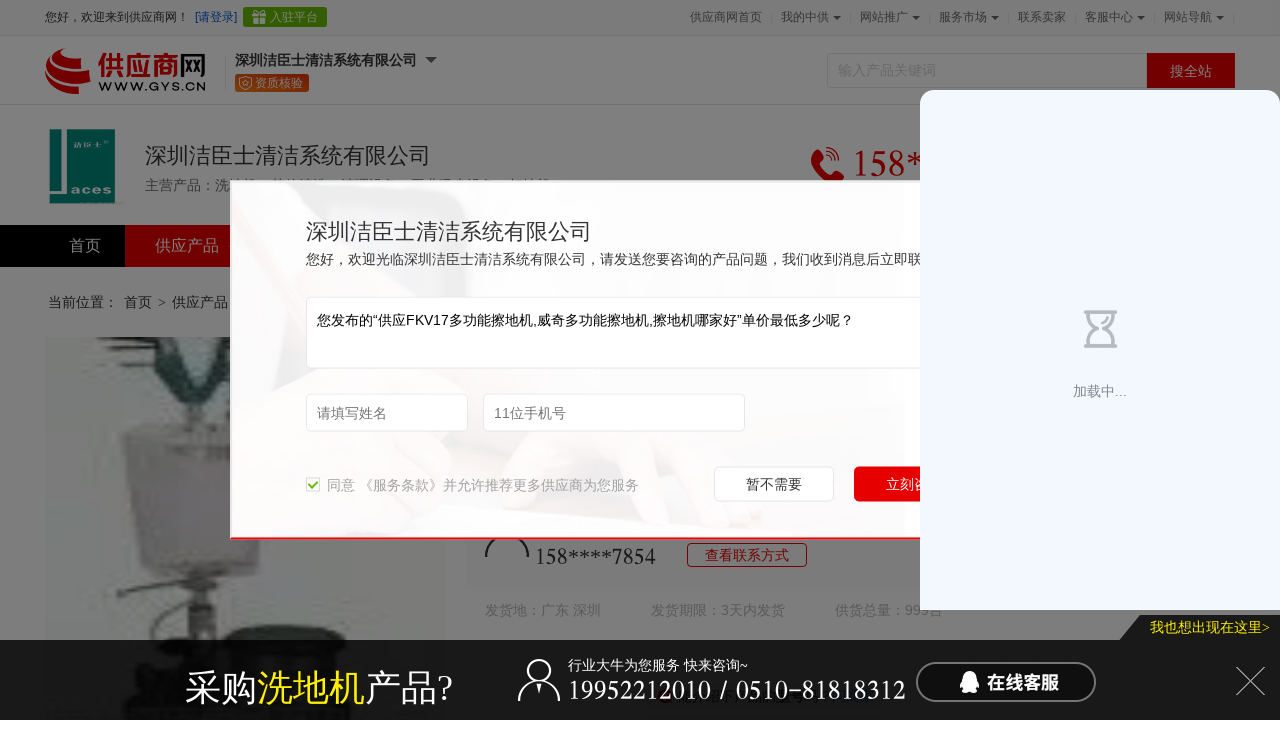

--- FILE ---
content_type: text/html
request_url: https://jaces0214.gys.cn/supply/2842530003.html
body_size: 23167
content:
 <!DOCTYPE html>
<html lang="zh-cn">
<head>
    <meta http-equiv="X-UA-Compatible" content="IE=edge,chrome=1">
    <meta charset="gbk">
    <title>【供应FKV17多功能擦地机,威奇多功能擦地机,擦地机哪家好】批发_厂家-深圳洁臣士清洁系统有限公司</title>
    <meta name="keywords" content="广东深圳、供应FKV17多功能擦地机,威奇多功能擦地机,擦地机哪家好、威奇多功能擦地机、多功能擦地机哪种好、宜昌多功能擦地机价格"/>
    <meta name="description" content="供应FKV17多功能擦地机,威奇多功能擦地机,擦地机哪家好由深圳洁臣士清洁系统有限公司(https://jaces0214.gys.cn)为您提供的产品货源报价、详细参数、供应信息，厂家货源一应俱全，服务质量有保障，购买请与我直接联系。"/>
    <meta name="location" content="province=广东;city=深圳">
    <link rel="canonical" href="https://www.gys.cn/xidiji/2842530003.html"/>
    <meta name="applicable-device" content="pc">
    <link rel="alternate" media="only screen and (max-width: 640px)" href="https://m.gys.cn/xidiji/2842530003.html"/>
    <meta name="mobile-agent" content="format=html5; url=https://m.gys.cn/xidiji/2842530003.html"/>

    <link rel="preload" as="style" href="https://res.gys.cn/css/store_v2/themes/default/main.min.css?t=20221202" /><link type="text/css" rel="stylesheet" href="https://res.gys.cn/css/store_v2/themes/default/main.min.css?t=20221202" /><link rel="preload" as="style" href="https://res.gys.cn/js/common/jquery.mCustomScrollbar/3.0.9/jquery.mCustomScrollbar.min.css" /><link type="text/css" rel="stylesheet" href="https://res.gys.cn/js/common/jquery.mCustomScrollbar/3.0.9/jquery.mCustomScrollbar.min.css" /><link rel="preload" as="style" href="https://res.gys.cn/js/common/swiper/7.4.1/swiper-bundle.min.css" /><link type="text/css" rel="stylesheet" href="https://res.gys.cn/js/common/swiper/7.4.1/swiper-bundle.min.css" /><link rel="preload" as="style" href="https://res.gys.cn/css/erm/turn2.min.css" /><link type="text/css" rel="stylesheet" href="https://res.gys.cn/css/erm/turn2.min.css" /><link rel="preload" as="style" href="https://res.gys.cn/css/www/company/common-qy.min.css?t=202409" /><link type="text/css" rel="stylesheet" href="https://res.gys.cn/css/www/company/common-qy.min.css?t=202409" /><link rel="preload" as="style" href="https://res.gys.cn/css/common/topcss.min.css?t=202502" /><link type="text/css" rel="stylesheet" href="https://res.gys.cn/css/common/topcss.min.css?t=202502" /><link rel="preload" as="style" href="https://res.gys.cn/css/store_v2/main-intro.min.css" /><link type="text/css" rel="stylesheet" href="https://res.gys.cn/css/store_v2/main-intro.min.css" /><link rel="preload" as="style" href="https://res.gys.cn/css/store_v2/layouts/New/index-2023.min.css?t=2025072302" /><link type="text/css" rel="stylesheet" href="https://res.gys.cn/css/store_v2/layouts/New/index-2023.min.css?t=2025072302" /><link rel="preload" as="style" href="https://res.gys.cn/css/store_v2/layouts/New/theme.min.css?t=20250626" /><link type="text/css" rel="stylesheet" href="https://res.gys.cn/css/store_v2/layouts/New/theme.min.css?t=20250626" /><link rel="preload" as="style" href="https://res.gys.cn/css/store_v2/page.min.css" /><link type="text/css" rel="stylesheet" href="https://res.gys.cn/css/store_v2/page.min.css" />    
	

			 <script src="https://res.gys.cn/js/common/count/count.min.js?t=20251127" data-token="pc-store" id="token"></script>
	   


    <!--[if lt IE 9]>
         <script src="https://res.gys.cn/js/common/html5shiv/3.7.3/html5shiv.js"></script>
    <![endif]-->
			<style type="text/css">@font-face{font-family:'icomoon';src:url('[data-uri]') format('truetype');} .secret{ font-family: 'icomoon' !important; }</style>
	</head>


<body >
 
<!-- 顶条 begin-->
<div class="top-bor fl-clr" id="topaBar" data-type="shopTemplate" >
    <div class="top_box bw_1190">
		<div class="account-sign-status">
    <span class="welcome">
        <span class="tourist-welcome">您好，欢迎来到供应商网！</span>
        <span class="account-welcome hide">您好，<em id="loginname"></em>欢迎回来</span>
    </span>
    <span class="logout">
        <a href="https://my.gys.cn/manage.php?op=LoginShowNew&destUrl=https%3A%2F%2Fjaces0214.gys.cn" data-scode="30055" rel="nofollow" title="请登录">[请登录]</a>
        <a class="register_gift" href="https://my.gys.cn/manage.php?op=B2BRegisterShow&from=store" data-scode="30056" target="_blank" rel="nofollow" title="入驻平台" data-href="signup">入驻平台</a>
    </span>
    <span class="login hide"> 
		<div class="workbench-more workbench-more2">
			<div class="title"><a href="https://my.gys.cn/manage.php?op=indexshow" data-dsyrem="index" target="_blank" rel="nofollow" data-scode="50003" title="供应商云工作台"><span class="more">供应商云工作台</span></a></div>
			<div class="workbench-down">
				<div class="box">
					<dl class="fl-clr">
						<dd>
							<a href="https://my.gys.cn/manage.php?op=AdminIndex" target="_blank" title="供应商网" data-scode="50040">
								<img src="https://res.gys.cn/img/business/cn-m.png">
								<p>供应商网</p>
							</a>
						</dd>
						<dd>
							<a href="https://my.gys.cn/manage.php?op=aicaigou" target="_blank" title="百度爱采购" data-scode="50041">
								<img src="https://res.gys.cn/img/business/aicaigou-m.png">
								<p>百度爱采购</p>
							</a>
						</dd>
						<dd>
							<a href="https://my.gys.cn/manage.php?op=baijiahaoArticleIndex" target="_blank" title="自媒体营销" data-scode="50047">
								<img src="https://res.gys.cn/img/business/we-media-m.png">
								<p>自媒体营销</p>
							</a>
						</dd>
						<dd>
							<a href="https://my.gys.cn/manage.php?op=videoSpaceIndex" target="_blank" title="视频营销" data-scode="50044">
								<img src="https://res.gys.cn/img/business/spyx-m.png">
								<p>视频营销</p>
							</a>
                        </dd>
                        <dd>
                            <a href="https://my.gys.cn/manage.php?op=AIDesign" target="_blank" title="AI智能设计" data-scode="">
                                <img src="https://res.gys.cn/img/business/yjzt-m.png">
                                <p>AI智能设计</p>
                            </a>
                        </dd>
						<dd>
							<a href="https://my.gys.cn/manage.php?op=stationProshow"  target="_blank" title="云官网" data-scode="50045">
								<img src="https://res.gys.cn/img/business/jianzhan-m.png">
								<p>云官网</p>
							</a>
						</dd>
						<dd>
							<a href="https://my.gys.cn/manage.php?op=enUrl" target="_blank" title="外贸" data-scode="50046">
								<img src="https://res.gys.cn/img/business/product-qqt-m.png">
								<p>外贸</p>
							</a>
						</dd>
					</dl>
					<!--<a href="javascript:void" class="a">更多生态持续开发中 ></a>-->
							<!-- <span class="text-assist">更多生态持续开发中…</span> -->
				</div>
			</div>
		</div>
        <a href="https://my.gys.cn/manage.php?op=logout" target="_blank" data-scode="30058" rel="nofollow" title="退出">[退出]</a>
    </span>
</div>
<div class="topNav">
    <ul>
        <li><a href="https://www.gys.cn" rel="nofollow" data-scode="30059" target="_blank" title="供应商网首页">供应商网首页</a><span>|</span></li>
        <li class="quick_nav">
            <div class="a_wrap"><a href="https://my.gys.cn/manage.php?op=indexshow" target="_blank" rel="nofollow" data-scode="30060" title="我的中供">我的中供<span></span></a><span>|</span></div>
            <div class="nav-hover inc_items" id="demain">
                <dl id="buyers">
                    <dt><strong>我的供应</strong></dt>
                    <dd><a href="https://my.gys.cn/manage.php?op=SellInfoCatNew" rel="nofollow" data-scode="30060" title="发布产品信息">发布产品信息</a></dd>
                    <dd><a href="https://my.gys.cn/manage.php?op=SellInfoListNew" rel="nofollow" data-scode="30060" title="管理产品信息">管理产品信息</a></dd>
                </dl>
                <dl>
                    <dt><strong>我的采购</strong></dt>
                    <dd><a href="https://my.gys.cn/manage.php?op=BuyInfoShowNew" rel="nofollow" data-scode="30060" title="发布采购信息">发布采购信息</a></dd>
                    <dd><a href="https://my.gys.cn/manage.php?op=BuyInfoListNew" rel="nofollow" data-scode="30060" title="管理采购信息">管理采购信息</a></dd>
                </dl>
                <dl class="bdno">
                    <dt><strong>小工具</strong></dt> 
                    <dd><a href="https://www.gys.cn/study/" target="_blank" rel="nofollow" data-scode="30060" title="教学频道">教学频道</a></dd>
                    <dd><a href="https://my.gys.cn/manage.php?op=ShopViewAnalysis" target="_blank" rel="nofollow" data-scode="30060" title="商铺统计">商铺统计</a></dd>
                    <dd class="bdmfno"><a href="https://my.gys.cn/manage.php?op=TestCenter" target="_blank" rel="nofollow" data-scode="30060" title="检测中心">检测中心</a></dd>
                    <dd><a href="https://www.gys.cn/design/ppt/" target="_blank" rel="nofollow" data-scode="30060" title="办公文档">办公文档</a></dd>
                    <dd><a href="https://my.gys.cn/manage.php?op=NoteListNew" target="_blank" rel="nofollow" data-scode="30060" title="消息管理">消息管理</a></dd>
                    <dd class="bdmfno"><a href="https://my.gys.cn/manage.php?op=riskWordCheckShow" target="_blank" rel="nofollow" data-scode="30060" title="风险词检测">风险词检测</a></dd>
                </dl>
            </div>
        </li>
        <li class="quick_nav" data-role="alternate">
            <div class="a_wrap"><a href="https://www.gys.cn/newxmt.html" target="_blank" rel="nofollow" data-scode="30066" title="网站推广">网站推广<span></span></a><span>|</span></div>
            <div class="nav-hover website_promotion">
				<a href="https://my.gys.cn" class="a-box" target="_blank" data-scode="50047"><b class="t">前往供应商云></b>供应商云赋能企业开启全网全生态智慧营销</a>
                <dl class="website_dl">
                    <dd class="tgt"> <a href="https://www.gys.cn/tgt.html" data-scode="50031" target="_blank" title="推广通">
                        <div class="title"><i class="i0"></i>推广通</div>
                        <div class="txt">入驻百度爱采购 多端同步曝光的高性价比的企业推广服务</div>
                        </a>
					</dd>
                    <dd class="xmt"> <a href="https://www.gys.cn/newxmt.html" data-scode="30067" target="_blank" title="信贸通">
                        <div class="title"><i class="i1"></i>信贸通</div>
                        <div class="txt">一站式服务 全网优化 收录高效 排名轻松 足不出户 生意通天下</div>
                        </a>
					</dd>
                    <dd class="qqt"> <a href="https://www.gys.cn/qqt.html" data-scode="30068" target="_blank" title="全球通">
                        <div class="title"><i class="i2"></i>全球通</div>
                        <div class="txt">面向全球二十大搜索引擎定向推广 定位全球海量买家</div>
                        </a>
					</dd>
                </dl>
				<a href="https://www.gys.cn/service/" class="a-link" data-scode="30070" target="_blank" rel="nofollow">更多服务></a>
            </div>
        </li>
        <li class="quick_nav">
            <div class="a_wrap"><a href="https://www.gys.cn/service/" target="_blank"  data-scode="50013" title="服务市场">服务市场<span></span></a><span>|</span></div>
            <div  class="nav-hover added_services">
				<a href="https://www.gys.cn/service/" class="a-box" target="_blank" rel="nofollow"  data-scode="50013" title="服务市场"><span class="t">查看全部服务></span></a>
                <p><a href="https://www.gys.cn/cgt.html" target="_blank" rel="nofollow" data-scode="50013" title="采购通">采购通</a></p>
				<p><a href="https://www.gys.cn/pmb.html" target="_blank" rel="nofollow"  data-scode="50013" title="排名宝">排名宝</a></p>
				<p><a href="https://my.gys.cn/manage.php?op=stationProService" target="_blank" rel="nofollow" data-scode="50013" title="建站Pro">建站Pro</a></p>
				<p><a href="https://www.gys.cn/design/?from=dt" target="_blank" rel="nofollow" data-scode="50013" title="设计服务">设计服务</a></p>
            </div>
        </li>
        <li><a href="https://jaces0214.gys.cn/contact-information/" rel="nofollow" target="_blank" title="联系卖家" data-scode="30072">联系卖家</a><span>|</span></li>
        <li class="quick_nav">
            <div class="a_wrap"><a href="https://www.gys.cn/bangzhu.html" target="_blank" rel="nofollow" data-scode="30073" title="客服中心">客服中心<span></span></a><span>|</span></div>
            <div class="nav-hover" style="display: none;">
                <p><a href="https://www.gys.cn/bangzhu/guide.html" target="_blank" rel="nofollow" data-scode="30073" title="新手入门">新手入门</a></p>
                <p><a href="https://my.gys.cn/manage.php?op=B2BForgetInfoShow" target="_blank" rel="nofollow" data-scode="30073" title="找回商铺">找回商铺</a></p>
                <p><a href="https://my.gys.cn/manage.php?op=resetmembershow" target="_blank" rel="nofollow" data-scode="30073" title="注销商铺">注销商铺</a></p>
                <p><a href="https://www.gys.cn/aboutus/contact.html" target="_blank" rel="nofollow" data-scode="30073" title="联系客服">联系客服</a></p>
            </div>
        </li>
        <li class="quick_nav">
            <div class="a_wrap"><a href="https://www.gys.cn/map/" rel="nofollow" data-scode="30074" target="_blank" title="网站导航">网站导航<span></span></a><span>|</span></div>
            <div class="nav-hover">
                    <p><a href="https://www.gys.cn/xinzengchanpin/" target="_blank" data-scode="30074" title="最新产品">最新产品</a></p>
    <p><a href="https://www.gys.cn/category/xidiji.html" target="_blank" data-scode="30074" title="行业产品">行业产品</a></p>
    <p><a href="https://jaces0214.gys.cn/sitemap/" target="_blank" data-scode="30074" title="产品地图">产品地图</a></p>
    <p><a href="https://www.gys.cn/relatedwords/xidiji.html" target="_blank" data-scode="30074" title="优质热词">优质热词</a></p>
                <p><a href="https://m.gys.cn/xidiji/2842530003.html" target="_blank" data-scode="30074" title="深圳洁臣士清洁系统有限公司移动站点">移动站点</a></p>
            </div>
        </li>
            </ul>
</div>
    </div>
</div>
<!-- 顶条 end -->



<!-- 新增 begin-->
<div class="header-wrapper" >
	<div class="header">
		<div class="fl-left">
			<a class="china-logo" href="https://www.gys.cn" title="供应商网" target="_self">
				<img src="https://res.gys.cn/img/common/logo/v2023/logo_gys.png" alt="供应商网" width="160">
			</a>
			<div class="company-wrapper">
								<div class="fl-left">
					<div class="company-wrap mt-10">
						<div class="fl-left" style="position: relative;" data-role="nameplateA">
							<a href="https://jaces0214.gys.cn" title="深圳洁臣士清洁系统有限公司" target="_blank" class="company-name">深圳洁臣士清洁系统有限公司</a>

							<!--店铺及www 头部公司信息-->
<div class="nameplate_box" data-role="nameplateB">
    <!--实力商家展示-->
        <div class="title">
        <a href="https://jaces0214.gys.cn" title="深圳洁臣士清洁系统有限公司">深圳洁臣士清洁系统有限公司</a>
        <a href="https://jaces0214.gys.cn/certificates.html" target="_blank" rel="nofollow"><i class="Member_Id pt"></i></a>
                    <span class="cert">入驻平台 第<em>13</em>年</span><!--免费会员-->
        
    </div>
    <div class="nameplate_text fl-clr">
        <div class="nameplate_l">
            <!--不是实力商家展示-->
                            <div class="cert-show">
                    <ul class="fl-clr">
                                                    <li class="zizhi">资质核验<span>已核验企业营业执照</span></li><!--营业执照(已核验企业营业执照)-->
                                                                    </ul>
                </div>
                        <ul class="business_xx">
                <!-- <li><span class="t">入驻中供：</span><em>9</em>年</li> -->
                                    <li><span class="t">所 在 地：</span>广东 深圳 龙岗区</li>
                                <li><span class="t">主营产品：</span>
                                                                        <a href="https://www.gys.cn/xidiji/" target="_blank" title="洗地机" data-scode="">洗地机</a>
                                                                                                <a href="https://www.gys.cn/qtqingxi/" target="_blank" title="其他清洗、清理设备" data-scode="">其他清洗、清理设备</a>
                                                                                                <a href="https://www.gys.cn/gongyexichensheb/" target="_blank" title="工业吸尘设备" data-scode="">工业吸尘设备</a>
                                                                                                <a href="https://www.gys.cn/saodiji/" target="_blank" title="扫地机" data-scode="">扫地机</a>
                                                            </li>
            </ul>
            <div class="bottom">
                <a href="https://jaces0214.gys.cn" target="_blank"
                   class="bnt">进入店铺</a>
                <a data-toggle="modal" href="#weChat" class="bnt" onclick="messagea(0)">询 盘</a>
            </div>
        </div>
        <div class="nameplate_r license">
                            <a href="https://jaces0214.gys.cn/certificates.html" target="_blank"><img src="https://res.gys.cn/css/store_v2/layouts/New/img/qualification2019.png" width="100%"><span>查看营业执照</span></a>
                    </div>
    </div>

</div>						</div>
					</div>
					<div class="member-wrap">
					   						 <ul class="verify-list">
                             								<li class="zizhi"><i></i>资质核验<span>已核验企业营业执照</span></li>
																					                        </ul>
					</div>
				</div>
			</div>
		</div>
	    <div class="search-warp fl-clr" data-role="SearchControl" data-type="4">
			<div class="serch-bar">
				<div class="tab-cont-1 fl-clr">
					<span>
						<input type="hidden" value="https://product.cn.china.cn" name="d">
						<input type="hidden" value="1" name="m">
						<input type="hidden" id="a" value=""/>
						<input type="hidden" value="4" name="t" id="ztype"/>
						<input type="text" placeholder="输入产品关键词" data-role="SearchControl.InputKeywords" id="keyinput" value="" name="k" class="searchkuang">
					</span>
					<input type="button" class="sub-btn search_bt2 search-action" data-role="SearchControl.ButtonSearch" id="searchBtn" value="搜全站" data-scode="32020">
				</div>
            </div>
        </div>
	</div>
</div>
<!-- 新增 end-->
<!--logo begin-->
<!--修改 begin-->
<div class="logo_bj" id="signboard">
	 <div class="logo js-default-signboard fl-clr  ">
						<a href="https://jaces0214.gys.cn" data-scode="32017" title="深圳洁臣士清洁系统有限公司"><img data-role="logo" src="https://img2.fr-trading.com/1/3_738_24467_217_321.jpg.webp" height="80" width="80" align="baseline" alt="深圳洁臣士清洁系统有限公司"/></a>
				<div class="h1_box">
			<div class="h1">
				<h1> <a data-role="corpname" href="https://jaces0214.gys.cn" data-scode="32018"  title="深圳洁臣士清洁系统有限公司">深圳洁臣士清洁系统有限公司</a> </h1>
							</div>
			<h2 data-role="business" class="sale_main fl-clr">主营产品：洗地机、其他清洗、清理设备、工业吸尘设备、扫地机</h2>
		</div>
		<div class="contact-wrapper">
			                                    <a class="contact-btn js-get-contact-way" href="javascript:;">查看联系方式</a>
                				<div class="contact_number"><i></i><span class="secret">&#x1009a;&#x1009b;&#x1009c;****&#x1009f;&#x1009c;&#x1009b;&#x100a0;</span></div>
				<input id="contact_number" type="hidden" value="&#x1009a;&#x1009b;&#x1009c;****&#x1009f;&#x1009c;&#x1009b;&#x100a0;">
					</div>
	</div>
		<div class="custom-signboard js-custom-signboard hide" ></div>
</div>
<!--修改 end-->
<!--logo end-->
<div class="nav_dh">
    <ul class="nav_ul">
        <li><a href="https://jaces0214.gys.cn" data-online="Conversation" data-scode="32021" title="首页" class="a">首页</a></li>
        <li id="dhxl" class="second second_0"><a href="https://jaces0214.gys.cn/supply/" class="a" title="供应产品" data-scode="32022"><span>供应产品<i></i></span></a>
                    <div class="txt">
                                    				  				  
                                                <div class="second_div">
                    <p class="t"><a data-scode="32023" href="https://jaces0214.gys.cn/supply/g2743686432_1.html" title="扫地机">扫地机</a></p>
                    <div class="second_txt">
                                        </div>
                </div>
            				  				  
                                                <div class="second_div">
                    <p class="t"><a data-scode="32023" href="https://jaces0214.gys.cn/supply/g2753683638_1.html" title="洗地机">洗地机</a></p>
                    <div class="second_txt">
                                        </div>
                </div>
            				  				  
                                                <div class="second_div">
                    <p class="t"><a data-scode="32023" href="https://jaces0214.gys.cn/supply/g2753684457_1.html" title="吹风机">吹风机</a></p>
                    <div class="second_txt">
                                        </div>
                </div>
            				  				  
                                                <div class="second_div">
                    <p class="t"><a data-scode="32023" href="https://jaces0214.gys.cn/supply/g2753684673_1.html" title="高压清洗机">高压清洗机</a></p>
                    <div class="second_txt">
                                        </div>
                </div>
            				  				  
                                                <div class="second_div">
                    <p class="t"><a data-scode="32023" href="https://jaces0214.gys.cn/supply/g2753684967_1.html" title="吸尘器">吸尘器</a></p>
                    <div class="second_txt">
                                        </div>
                </div>
            				  				  
                                                <div class="second_div">
                    <p class="t"><a data-scode="32023" href="https://jaces0214.gys.cn/supply/g2753685972_1.html" title="石材晶面机">石材晶面机</a></p>
                    <div class="second_txt">
                                        </div>
                </div>
            				  				  
                                                <div class="second_div">
                    <p class="t"><a data-scode="32023" href="https://jaces0214.gys.cn/supply/g2998372812_1.html" title="清洁剂及其他">清洁剂及其他</a></p>
                    <div class="second_txt">
                                        </div>
                </div>
                        <div class="aa"><a href="https://jaces0214.gys.cn/supply/" data-scode="32064" title="查看全部分类">查看全部分类 <font>&gt;&gt;</font></a></div>
        </div>
            </li>
        <li><a href="https://jaces0214.gys.cn/company-information.html" data-scode="32026" title="公司介绍" class="a">公司介绍</a></li>
        <li><a href="https://jaces0214.gys.cn/photo-album.html" data-scode="32031" title="公司相册" class="a">公司相册</a></li>
        <li><a href="https://jaces0214.gys.cn/corparticle-leads.html" data-scode="32030" title="公司新闻" class="a">公司新闻</a></li>

        
                <li><a href="https://jaces0214.gys.cn/contact-information/" data-scode="32028" title="联系方式" class="a">联系方式</a></li>
    </ul>
</div>
<!-- End - Banner -->
			
<input type="hidden" id="corpId" value="2734406508"/>
<input type="hidden" id="enttype" value="1"/>


<!--	中间内容			-->
<div class="content fl-clr">
    <div class="con fl-clr">
        <!-- 当前位置-->
                <div class="place fl-clr" id="place">
            <div class="here fl-left"><span>当前位置：</span>
                <div><a href="https://jaces0214.gys.cn" data-scode="32032" title="深圳洁臣士清洁系统有限公司">首页</a><i>&gt;</i></div>
                <div><a data-scode="32032" href="https://jaces0214.gys.cn/supply/" title="供应产品">供应产品</a><i>&gt;</i></div>
                                                                    <div><a data-scode="32032" href="https://jaces0214.gys.cn/supply/1.html" title="扫地机">扫地机</a>&gt;</div>
                        
                                <span class="f-bold">供应FKV17多功能擦地机,威奇多功能擦地机,擦地机哪家好</span></div>
            <div class="online-cont fl-right">
	<!--cn-48207 去掉qq交谈判断-->
	<a class="contact-ways" target="_blank" href="https://jaces0214.gys.cn/contact-information/" data-scode="32033" rel="nofollow" title="电话洽谈"><span>电话洽谈</span></a>

	<a class="leave-words" data-toggle="modal" href="#weChat" onclick="messagea(0)" title="在线咨询"><span>在线咨询</span></a>
</div>
        </div>
        <div class="mod-detail">
            <div class="mod-detail-bd fl-clr">
                <div class="l-gallery" data-cnrole="ProductPhotoShow">
                                                                								<!-- 新增视频 -->
																<!-- 新增 -->
							    <div id="bigImg" class="vertical-img" data-cnrole="ProductPhotoShowCurrent">
									<div>
										<a target="_blank" href="https://www.gys.cn/pic/2842530003_0.html" data-scode="32303" title="供应FKV17多功能擦地机,威奇多功能擦地机,擦地机哪家好">
											<img src="https://img2.fr-trading.com/2/3_933_24647_84_135.jpg.webp" alt="供应FKV17多功能擦地机,威奇多功能擦地机,擦地机哪家好" width="400" height="400"/> 
										</a>
									</div>
																	</div>
                                <div class="picTab fl-clr" data-cnrole="ProductPhotoShowList">
                                                                                                            <div class="outer-wrapper">
                                        <div class="inner-wrapper">
                                            <ul class="fl-clr">
                                                                                                                                                                                                                    <li class="current" data-config="{showing_image: 'https://img2.fr-trading.com/2/3_933_24647_84_135.jpg.webp', target_url: 'https://www.gys.cn/pic/2842530003_0.html'}">
                                                            <div class="vertical-img">
                                                                <a href="javascript:vold(0);">
                                                                    <img src="https://img2.fr-trading.com/1/3_933_24647_84_135.jpg.webp" alt="供应FKV17多功能擦地机,威奇多功能擦地机,擦地机哪家好" width="65">
                                                                </a>
                                                            </div>
                                                        </li>
                                                                                                                                                </ul>
                                        </div>
                                    </div>
                                                                    </div>

                        

                        <p class="l-describe"><a href="https://www.gys.cn/xidiji/2842530003.html" data-scode="32304" title="供应FKV17多功能擦地机,威奇多功能擦地机,擦地机哪家好">供应FKV17多功能擦地机,威奇多功能擦地机,擦地机哪家好</a></p>
                                                <p class="tags"><span>产品标签&nbsp;&nbsp;</span><span class="e6">|</span>
                            
							                                																			<a href="https://www.gys.cn/search/9ue0jgm.shtml" target="_blank" data-scode="32305" title="威奇多功能擦地机">威奇多功能擦地机</a>
																	                                                            																			<a href="https://www.gys.cn/search/9ue0j04.shtml" target="_blank" data-scode="32305" title="多功能擦地机哪种好">多功能擦地机哪种好</a>
																	                                                            																			<a href="https://www.gys.cn/search/9ue0ja4.shtml" target="_blank" data-scode="32305" title="宜昌多功能擦地机价格">宜昌多功能擦地机价格</a>
																	                            
                        </p>
                                                         </div>
                <!--  l-gallery end -->
                <div class="r-property">
                    <div class="detailBox-title fl-clr">
                        <div class="related">
                                                    <a href="https://jaces0214.gys.cn/supply/2842417908.html" class="prev" title="上一页" data-scode="32301" data-role="prev-supply">&lt;上一个</a>
                                                                            <a href="https://jaces0214.gys.cn/supply/2842611414.html" class="next" title="下一页" data-scode="32301" data-role="next-supply">下一个&gt;</a>
                                                <a href="https://www.gys.cn/bangzhu/tortcomplain.html" data-scode="32302" title="举报">举报</a> </div>
                        <div class="detailBox-hd">
                            <div class="hdad_c"><h1><span class="gorth1">供应FKV17多功能擦地机,威奇多功能擦地机,擦地机哪家好</span></h1></div>
                                                </div>
                    <div class="detail-price">
                        <dl class="product_Price fl-clr">
                            <dt>
                                <P class="s">价&nbsp;&nbsp;&nbsp;&nbsp;格</P>
                                <p class="x">订货量</p>
                            </dt>
                            <dd>
                                <ul class="price_ul">
                                                                        <li>
																									<p class="s"><span class="ztar"><font>面议</font></span>
                                                                                                                    <span class="tips">
                                                                <i class="i-icon"></i>
                                                                <i class="i-corner"></i>
                                                                <em>价格为商家提供的参考价，请通过"<a class="getPrice" onclick="showModal('getPriceModal')" data-scode="" title="获取最低报价">获取最低报价</a>"<br />获得您最满意的心理价位~</em>
                                                            </span>
                                                                                                            </p>
												
                                        <p class="x">不限</p>
                                    </li>
                                                                    </ul>
                            </dd>
                        </dl>
                    </div>
                                        <div class="detail-lxr">
                        <dl class="fl-clr">
                            <dt><span class="xqrr"></span></dt>
                            <dd><span class="xqrm">张女士 </span>
								
                                                                <div class="rr2 xqfb"><span>邮箱已验证<i></i></span></div>
                                                                                                <div class="rr3 xqfb"><span>手机已验证<i></i></span></div>
                                                                                            </dd>
                            <dd class="xqdh">
                           
																																		<span class="secret">&#x1009a;&#x1009b;&#x1009c;****&#x1009f;&#x1009c;&#x1009b;&#x100a0;</span>
																	                            							                            <a class="contact-btn js-get-contact-way" href="javascript:;">查看联系方式</a>
							</dd>
                        </dl>
                        <a data-toggle="modal" href="#weChat" class="weChat_a scode_weChat" onclick="messagea(0)"><i></i><span>微信在线</span></a>
                    </div>
                    <div class="mro-main-attr fl-clr">
                        <ul>
                                                        <li><span class="mor-hd">发货地：</span><span
                            class="mor-bd">广东 深圳</span> </li>
                                                        <li><span class="mor-hd">发货期限：</span><span
                            class="mor-bd">3天内发货</span></li>
															<li> <span class="mor-hd">供货总量：</span> <span class="mor-bd">999台</span> </li>
							                        </ul>
                    </div>

                    <div class="product_links fl-clr">
                            <div class="left-box">
                                <div class="scroll-list">
                                    <div class="bd">
                                        <ul id="scrollList"></ul>
                                    </div>
                                </div>
                                <div class="left-btn">
                                    <a data-toggle="modal" href="#weChat" onclick="messagea(0)" class="btn onlineContact"
                                    rel="Nofollow" title="在线联系" target="_blank">在线联系</a>
                                    <a class="btn getPrice" onclick="showModal('getPriceModal')" data-scode=""
                                    title="获取最低报价">获取最低报价</a>
                                </div>
                            </div>
                                                    </div>

                </div>
                <!-- r-property end -->
            </div>
        </div>
            </div>
    <!-- cont-left end -->
    <div class="con_0 pdtp0 fl-clr">
        <div class="con_lf">
    <div class="det-info item" id="det_info">
        <!--店铺及www 左侧联系人信息-->
<div class="business-card">
    
    <span class="title-level pt"></span>
    <div class="company-info">
        <span class="company-name">深圳洁臣士清洁系统有限公司</span>
        
                    <span class="company-cert">入驻平台 第<em>13</em>年</span>
        

        <ul>
                            <li class="zizhi">资质核验<span>已核验企业营业执照</span></li><!--营业执照(已核验企业营业执照)-->
                        
                    </ul>
    </div>
    <div class="company-contact">
        <ul>
            
                <li class="fl-clr">
                    <label>联系人：</label>
                                            <span><em>张女士</em>
                                                                                                    <div class="contact mail"><span>邮箱已验证<i></i></span></div>
                                                                                                                                                    <div class="contact phone"><span>手机已验证<i></i></span></div>
                                                                                                                                        </span>
                </li>
            			                            <li class="fl-clr"><label>所在地区：</label><span>广东 深圳</span></li>
            
            <li class="fl-clr"><label>主营产品：</label>
                                        <span>
                                        洗地机,其他清洗、清理设备,工业吸尘设备,扫地机                                    </span>
            </li>
        </ul>
    </div>
    <div class="btn-box">
        <a onclick="showModal('getPriceModal')">获取最低报价</a>
        <a data-toggle="modal" href="#weChat" onclick="messagea(0)" class="online-contact">在线咨询</a>
    </div>
</div>    </div>
                                            

            <div class="gyxx item" id="sell_cate">
                <div class="h2-bg"><span class="golfh2">产品分类</span></div>
                <div class="lef-bd" data-cnrole="overlist">
                                            <ul class="supply_ul">
                                                                                                                            <li>
                                    <div class="t"><span></span><a data-scode="32042" href="https://jaces0214.gys.cn/supply/g2743686432_1.html" title="扫地机">扫地机</a></div>
                                                                    </li>
                                                                                                                            <li>
                                    <div class="t"><span></span><a data-scode="32042" href="https://jaces0214.gys.cn/supply/g2753683638_1.html" title="洗地机">洗地机</a></div>
                                                                    </li>
                                                                                                                            <li>
                                    <div class="t"><span></span><a data-scode="32042" href="https://jaces0214.gys.cn/supply/g2753684457_1.html" title="吹风机">吹风机</a></div>
                                                                    </li>
                                                                                                                            <li>
                                    <div class="t"><span></span><a data-scode="32042" href="https://jaces0214.gys.cn/supply/g2753684673_1.html" title="高压清洗机">高压清洗机</a></div>
                                                                    </li>
                                                                                                                            <li>
                                    <div class="t"><span></span><a data-scode="32042" href="https://jaces0214.gys.cn/supply/g2753684967_1.html" title="吸尘器">吸尘器</a></div>
                                                                    </li>
                                                                                                                            <li>
                                    <div class="t"><span></span><a data-scode="32042" href="https://jaces0214.gys.cn/supply/g2753685972_1.html" title="石材晶面机">石材晶面机</a></div>
                                                                    </li>
                                                                                                                            <li>
                                    <div class="t"><span></span><a data-scode="32042" href="https://jaces0214.gys.cn/supply/g2998372812_1.html" title="清洁剂及其他">清洁剂及其他</a></div>
                                                                    </li>
                                                    </ul>
                    <div class="supply_more"><a data-scode="32044" title="查看全部分类" href="https://jaces0214.gys.cn/supply/">查看全部分类 <font>&gt;&gt;</font></a></div>
                </div>
            </div>
        <!--联系方式-->
    <div class="lxfs item" id="contact">
        <div class="h2-bg"><h3><span class="golfh2">联系方式</span></h3></div>
        <div class="lef-bd">
            <ul class="dot2">
                <li>
                    <dl>
                        <dt>联系人：</dt>
                        <dd>张女士</dd>
                    </dl>
                </li>
                <li>
                    <dl>
                        <dt>职&nbsp;&nbsp;&nbsp;位：</dt>
                        <dd>销售</dd>
                    </dl>
                </li>
                <!--<li>
                    <dl>
                        <dt>传&nbsp;&nbsp;&nbsp;真：</dt>
													<dd class="secret">&#x100a1;&#x1009f;&#x1009b;&#x1009b;&#x100a2;&#x1009c;&#x100a0;&#x1009e;&#x1009e;&#x1009f;&#x1009f;&#x1009a;&#x1009a;</dd>
						                    </dl>
                </li>-->
                <li>
                    <dl>
                        <dt>地&nbsp;&nbsp;&nbsp;址：</dt>
                        <dd>广东 深圳 龙岗区 龙岗区布吉南湾街道吉厦早禾坑工业区简竹路11号</dd>
                    </dl>
                </li>
            </ul>
        </div>
    </div>
</div>        <div class="con-rig" id="content_a">
        <!-- <div class="con-rig" id="content_a"> -->
            <div class="shop-detail">
                <!-- mod-detail end -->
                                <div class="sp-hd">
                    <div class="sign_left pthy_big"><i></i></div>
                    <div class="divh2"><a href="#a1" name="a1" class="menu_a" title="详细信息">详细信息<span></span></a></div>
                    <div class="product_links fl-clr">
                        <a onclick="showModal('getPriceModal')" class="btn getPrice">获取最低报价</a>
                                                <a data-toggle="modal" href="#weChat" onclick="messagea(0)" class="weChat_a scode_weChat"><i></i><span>微信在线</span></a>
                    </div>
                </div>


                <div class="sp-bd pdsx">
                <a id="a1" class="name_a"></a>
                                    <div class="attr-list">
                        <table width="880" border="0" cellspacing="0" cellpadding="0" class="xqbg6">
                                                        <tr><td>加工定制：否</td><td>功率(w)：1100</td><td>品牌：威奇</td></tr><tr><td>型号：FKV17</td><td>电源类型：交流电</td><td>类型：多功能洗地机</td></tr><tr><td>底盘直径：17”</td><td>电压(V)：220</td><td>线长：15m</td></tr><tr><td>转速：150rpm</td><td>重量(kg)：44</td></tr>                        </table>
                    </div>
                                    <div class="text-detail fl-clr">
                        <!-- <h2>供应FKV17多功能擦地机,威奇多功能擦地机,擦地机哪家好详细介绍</h2> --><p><p style="line-height:25px;text-align:left;"><strong><span style="font-size:12px;font-family:verdana;color:#333333">FKV17</span></strong><strong><span style="font-size:12px;color:#333333">多功能擦地机</span></strong><strong><span style="font-size:12px;font-family:verdana;color:#333333">,</span></strong><strong><span style="font-size:12px;color:#333333">威奇多功能擦地机</span></strong><strong><span style="font-size:12px;font-family:verdana;color:#333333">,</span></strong><strong><span style="font-size:12px;color:#333333">擦地机哪家好，宜昌擦地机</span></strong></p><p style="line-height:25px;text-align:left;"><span style="font-size:12px;font-family:verdana;color:#333333">&nbsp;</span></p><p style="line-height:25px;text-align:left;"><span style="font-size:12px;font-family:verdana;color:#333333">&nbsp;&nbsp;&nbsp;&nbsp;&nbsp;&nbsp;&nbsp;&nbsp;</span><span style="font-size:12px;color:#333333">以下是</span><strong><span style="font-size:12px;font-family:verdana;color:#333333">FKV17</span></strong><strong><span style="font-size:12px;color:#333333">多功能擦地机</span></strong><strong><span style="font-size:12px;font-family:verdana;color:#333333">,</span></strong><strong><span style="font-size:12px;color:#333333">威奇多功能擦地机</span></strong><strong><span style="font-size:12px;font-family:verdana;color:#333333">,</span></strong><strong><span style="font-size:12px;color:#333333">擦地机哪家好，宜昌擦地机</span></strong><span style="font-size:12px;color:#333333">的详细信息，如果您对</span><strong><span style="font-size:12px;font-family:verdana;color:#333333">FKV17</span></strong><strong><span style="font-size:12px;color:#333333">多功能擦地机</span></strong><strong><span style="font-size:12px;font-family:verdana;color:#333333">,</span></strong><strong><span style="font-size:12px;color:#333333">威奇多功能擦地机</span></strong><strong><span style="font-size:12px;font-family:verdana;color:#333333">,</span></strong><strong><span style="font-size:12px;color:#333333">擦地机哪家好，宜昌擦地机</span></strong><span style="font-size:12px;color:#333333">的价格、厂家、型号、图片有什么疑问，请联系我们</span>0755-88833510/158&nbsp;8961&nbsp;7854<span style="font-size:12px;color:#333333">获取</span><strong><span style="font-size:12px;font-family:verdana;color:#333333">FKV17</span></strong><strong><span style="font-size:12px;color:#333333">多功能擦地机</span></strong><strong><span style="font-size:12px;font-family:verdana;color:#333333">,</span></strong><strong><span style="font-size:12px;color:#333333">威奇多功能擦地机</span></strong><strong><span style="font-size:12px;font-family:verdana;color:#333333">,</span></strong><strong><span style="font-size:12px;color:#333333">擦地机哪家好，宜昌擦地机</span></strong><span style="font-size:12px;color:#333333">的信息。</span><span style="font-size:12px;font-family:verdana;color:#333333">&nbsp;</span></p><p style="line-height:25px;text-align:left;"><span style="font-size:12px;font-family:verdana;color:#333333">&nbsp;</span></p><p style="line-height:25px;text-align:left;"><span style="font-size:12px;color:#333333">产品介绍：</span></p><p style="line-height:25px;text-align:left;"><span style="font-size:12px;font-family:verdana;color:#333333">&nbsp;&nbsp;&nbsp;&nbsp;&nbsp;&nbsp;&nbsp;&nbsp;<strong>FKV17</strong></span><strong><span style="font-size:12px;color:#333333">多功能擦地机</span></strong><span style="font-size:12px;color:#333333">采用特种尼龙齿轮传动，特别宁静，可靠耐用。全金属铝合金手柄，防静电铝合金开关把手。防撞圈金属顶盖，散热更快，美观大方。<strong>此多功能擦地机</strong>集清洗硬地面，洗地毯，硬地面喷磨保养，地毯中期保养</span><span style="font-size:12px;font-family:verdana;color:#333333">&nbsp;</span><span style="font-size:12px;color:#333333">等功能于一身。传动部分更采用齿轮传动，使其更可靠耐用。其拉把式调节</span><span style="font-size:12px;font-family:verdana;color:#333333">&nbsp;</span><span style="font-size:12px;color:#333333">高低位设计，令使用者更省力省时。</span><span style="font-size:12px;font-family:verdana;color:#333333"><br />&nbsp;</span></p><p style="line-height:25px;text-align:left;"><span style="font-size:12px;font-family:verdana;color:#333333">&nbsp;</span></p><p style="line-height:25px;text-align:left;"><span style="font-size:12px;color:#333333">技术参数：</span></p><p style="line-height:25px;text-align:left;"><span style="font-size:12px;font-family:verdana;color:#333333">&nbsp;</span></p><table border="1" cellspacing="0" cellpadding="0" width="500" style="width:500px;border:none"><tbody><tr><td style="border:solid #cccccc 1px;padding:10px 10px 10px 10px"><p style="text-align:center;line-height:25px;text-align:center;"><span style="font-size:12px;color:#333333">产品型号：</span></p></td><td style="border:solid #cccccc 1px;border-left:none;padding:10px 10px 10px 10px"><p style="text-align:center;line-height:25px;text-align:center;"><span style="font-size:12px;font-family:verdana;color:#333333">FKV17</span></p></td><td style="border:solid #cccccc 1px;border-left:none;padding:10px 10px 10px 10px"><p style="text-align:center;line-height:25px;text-align:center;"><span style="font-size:12px;color:#333333">底盘直径：</span></p></td><td style="border:solid #cccccc 1px;border-left:none;padding:10px 10px 10px 10px"><p style="text-align:center;line-height:25px;text-align:center;"><span style="font-size:12px;font-family:verdana;color:#333333">17&quot;</span></p></td></tr><tr><td style="border:solid #cccccc 1px;border-top:none;padding:10px 10px 10px 10px"><p style="text-align:center;line-height:25px;text-align:center;"><span style="font-size:12px;color:#333333">电压：</span></p></td><td style="border-top:none;border-left:none;border-bottom:solid #cccccc 1px;border-right:solid #cccccc 1px;padding:10px 10px 10px 10px"><p style="text-align:center;line-height:25px;text-align:center;"><span style="font-size:12px;font-family:verdana;color:#333333">220V</span></p></td><td style="border-top:none;border-left:none;border-bottom:solid #cccccc 1px;border-right:solid #cccccc 1px;padding:10px 10px 10px 10px"><p style="text-align:center;line-height:25px;text-align:center;"><span style="font-size:12px;color:#333333">重量：</span></p></td><td style="border-top:none;border-left:none;border-bottom:solid #cccccc 1px;border-right:solid #cccccc 1px;padding:10px 10px 10px 10px"><p style="text-align:center;line-height:25px;text-align:center;"><span style="font-size:12px;font-family:verdana;color:#333333">44kg</span></p></td></tr><tr><td style="border:solid #cccccc 1px;border-top:none;padding:10px 10px 10px 10px"><p style="text-align:center;line-height:25px;text-align:center;"><span style="font-size:12px;color:#333333">功率：</span></p></td><td style="border-top:none;border-left:none;border-bottom:solid #cccccc 1px;border-right:solid #cccccc 1px;padding:10px 10px 10px 10px"><p style="text-align:center;line-height:25px;text-align:center;"><span style="font-size:12px;font-family:verdana;color:#333333">1hp</span></p></td><td style="border-top:none;border-left:none;border-bottom:solid #cccccc 1px;border-right:solid #cccccc 1px;padding:10px 10px 10px 10px"><p style="text-align:center;line-height:25px;text-align:center;"><span style="font-size:12px;color:#333333">电线长度：</span></p></td><td style="border-top:none;border-left:none;border-bottom:solid #cccccc 1px;border-right:solid #cccccc 1px;padding:10px 10px 10px 10px"><p style="text-align:center;line-height:25px;text-align:center;"><span style="font-size:12px;font-family:verdana;color:#333333">15m</span></p></td></tr><tr><td style="border:solid #cccccc 1px;border-top:none;padding:10px 10px 10px 10px"><p style="text-align:center;line-height:25px;text-align:center;"><span style="font-size:12px;color:#333333">转速：</span></p></td><td style="border-top:none;border-left:none;border-bottom:solid #cccccc 1px;border-right:solid #cccccc 1px;padding:10px 10px 10px 10px"><p style="text-align:center;line-height:25px;text-align:center;"><span style="font-size:12px;font-family:verdana;color:#333333">150rpm</span></p></td><td style="border-top:none;border-left:none;border-bottom:solid #cccccc 1px;border-right:solid #cccccc 1px;padding:10px 10px 10px 10px"><p style="text-align:center;line-height:25px;text-align:center;"><span style="font-size:12px;font-family:verdana;color:#333333">&nbsp;</span></p></td><td style="border-top:none;border-left:none;border-bottom:solid #cccccc 1px;border-right:solid #cccccc 1px;padding:10px 10px 10px 10px"><p style="text-align:center;line-height:25px;text-align:center;"><span style="font-size:12px;font-family:verdana;color:#333333">&nbsp;</span></p></td></tr></tbody></table><p style="line-height:25px;text-align:left;"><span style="font-size:12px;font-family:verdana;color:#333333">&nbsp;</span></p><p style="line-height:25px;text-align:left;"><span style="font-size:12px;font-family:verdana;color:#333333">&nbsp;</span></p><p style="line-height:25px;text-align:left;"><span style="font-size:12px;font-family:verdana;color:#333333">&nbsp;&nbsp;&nbsp;&nbsp;&nbsp;&nbsp;&nbsp;&nbsp;</span><span style="font-size:12px;color:#333333">我们提供的</span><strong><span style="font-size:12px;font-family:verdana;color:#333333">FKV17</span></strong><strong><span style="font-size:12px;color:#333333">多功能擦地机</span></strong><strong><span style="font-size:12px;font-family:verdana;color:#333333">,</span></strong><strong><span style="font-size:12px;color:#333333">威奇多功能擦地机</span></strong><strong><span style="font-size:12px;font-family:verdana;color:#333333">,</span></strong><strong><span style="font-size:12px;color:#333333">擦地机哪家好，宜昌擦地机</span></strong><span style="font-size:12px;color:#333333">产品厂家直接供货，品质***，价格优惠。欢迎至电【洁臣士】清洁系统专家，专业配套，品类齐全，【洁臣士】竭诚为你提供各种清洁、洗涤的解决方案！免费咨询热线：</span><span style="font-size:12px;font-family:verdana;color:#333333">4008-168-683</span>张小姐：158&nbsp;8961&nbsp;7854&nbsp;QQ：2263185098</p><p style="line-height:25px;text-align:left;"><span style="font-size:12px;font-family:verdana;color:#333333">&nbsp;</span></p><p>&nbsp;</p><p><br /></p></p>
                    </div>
                </div>
                                <div class="new-supply item" id="new_sup">
                    <div class="h2-bg section"> <span class="sh1">产品推荐</span></a> </div>
                    <div class="rig-bd fl-clr">
                        <ul class="pro-sup fl-clr">
                                                                                                                                            <li>
                                <dl>
                                    <dt><a data-scode="32309" href="https://jaces0214.gys.cn/supply/2743710123.html" title="供应供应CB212创意手推式扫地机，家用扫地机，节能扫地机" target="_blank"><img src="https://img2.fr-trading.com/1/3_806_24629_425_425.jpg.webp" height="160" width="160" alt="供应供应CB212创意手推式扫地机，家用扫地机，节能扫地机"></a></dt>
                                                                            <dd class="price"><font class="ft12">面议</font></dd>
                                    
                                    <dd><a data-scode="32309" href="https://jaces0214.gys.cn/supply/2743710123.html" title="供应供应CB212创意手推式扫地机，家用扫地机，节能扫地机" target="_blank">供应供应CB212创意手推式扫地机，家用扫地机，节能扫地机</a></dd>
                                </dl>
                            </li>
                                                                                                                                            <li>
                                <dl>
                                    <dt><a data-scode="32309" href="https://jaces0214.gys.cn/supply/2760006543.html" title="供应KNH01快速吹干机,强力吹干机" target="_blank"><img src="https://img2.fr-trading.com/1/3_355_25117_426_426.jpg.webp" height="160" width="160" alt="供应KNH01快速吹干机,强力吹干机"></a></dt>
                                                                            <dd class="price"><font class="ft12">￥</font><font class="fts">1</font><font class="ft14">.00</font></dd>
                                    
                                    <dd><a data-scode="32309" href="https://jaces0214.gys.cn/supply/2760006543.html" title="供应KNH01快速吹干机,强力吹干机" target="_blank">供应KNH01快速吹干机,强力吹干机</a></dd>
                                </dl>
                            </li>
                                                                                                                                            <li>
                                <dl>
                                    <dt><a data-scode="32309" href="https://jaces0214.gys.cn/supply/2743743828.html" title="供应供应 科能800电动手推式扫地机低成本扫地机" target="_blank"><img src="https://img2.fr-trading.com/1/3_50_24713_426_370.jpg.webp" height="160" width="160" alt="供应供应 科能800电动手推式扫地机低成本扫地机"></a></dt>
                                                                            <dd class="price"><font class="ft12">面议</font></dd>
                                    
                                    <dd><a data-scode="32309" href="https://jaces0214.gys.cn/supply/2743743828.html" title="供应供应 科能800电动手推式扫地机低成本扫地机" target="_blank">供应供应 科能800电动手推式扫地机低成本扫地机</a></dd>
                                </dl>
                            </li>
                                                                                                                                            <li>
                                <dl>
                                    <dt><a data-scode="32309" href="https://jaces0214.gys.cn/supply/2759943609.html" title="供应6MF-30汽油吹风机，森林灭火器" target="_blank"><img src="https://img2.fr-trading.com/1/3_768_24601_425_425.jpg.webp" height="160" width="160" alt="供应6MF-30汽油吹风机，森林灭火器"></a></dt>
                                                                            <dd class="price"><font class="ft12">￥</font><font class="fts">1</font><font class="ft14">.00</font></dd>
                                    
                                    <dd><a data-scode="32309" href="https://jaces0214.gys.cn/supply/2759943609.html" title="供应6MF-30汽油吹风机，森林灭火器" target="_blank">供应6MF-30汽油吹风机，森林灭火器</a></dd>
                                </dl>
                            </li>
                                                                                                                                            <li>
                                <dl>
                                    <dt><a data-scode="32309" href="https://jaces0214.gys.cn/supply/2743686843.html" title="供应CB-2006超宝牌驾驶式扫地车" target="_blank"><img src="https://img2.fr-trading.com/1/3_468_25025_425_425.jpg.webp" height="160" width="160" alt="供应CB-2006超宝牌驾驶式扫地车"></a></dt>
                                                                            <dd class="price"><font class="ft12">面议</font></dd>
                                    
                                    <dd><a data-scode="32309" href="https://jaces0214.gys.cn/supply/2743686843.html" title="供应CB-2006超宝牌驾驶式扫地车" target="_blank">供应CB-2006超宝牌驾驶式扫地车</a></dd>
                                </dl>
                            </li>
                                                    </ul>
                    </div>
                </div>
                        </div>
            <!--  shop-detail end -->
        </div>
        <!-- cont-right end -->
    </div>
    <!-- fill end -->
<!-- content end -->
                <input type="hidden" id="ggw_wz" value="0"/>
        <input type="hidden" id="scode_n" value="4"/>
        <input type="hidden" id="ggw_qqid" value="4406710640"/>
        <input type="hidden" id="ggw_cateid" value="3000"/>
        <!--<input type="hidden" id="new_ggw_randNumber" value="1"/>-->
		<input type="hidden" id="new_ggw_randNumber" value="1"/>
        <input type="hidden" id="new_ggw_cateName" value="洗地机"/>
        <input type="hidden" id="new_ggw_log" value="https://img2.fr-trading.com/0/5_371_2296906_800_800.jpg.webp"/>
        <input type="hidden" id="new_ggw_showMobile" value="&#x1009a;&#x1009d;&#x1009d;&#x1009b;&#x100a4;&#x100a4;&#x1009a;&#x100a4;&#x100a1;&#x1009a;&#x100a1;"/>
        <input type="hidden" id="new_ggw_showPhone" value="&#x100a1;&#x1009b;&#x1009a;&#x100a1;&#x100a2;&#x1009c;&#x1009a;&#x1009c;&#x1009a;&#x1009c;&#x100a3;&#x1009a;&#x100a4;"/>
        <input type="hidden" id="new_ggw_call" value="&#x1009a;&#x1009d;&#x1009d;&#x1009b;&#x100a4;&#x100a4;&#x1009a;&#x100a4;&#x100a1;&#x1009a;&#x100a1;&#x100a5;&#x100a6;&#x100a5;&#x100a1;&#x1009b;&#x1009a;&#x100a1;&#x100a2;&#x1009c;&#x1009a;&#x1009c;&#x1009a;&#x1009c;&#x100a3;&#x1009a;&#x100a4;"/>
        <input type="hidden" id="new_ggw_contactname" value="赵平"/>
        <input type="hidden" id="new_ggw_subdomainUrl" value="https://wxyns487.gys.cn"/>
        <input type="hidden" id="new_ggw_qq" value="2899365288"/>

                                    
                
            
        
        <!--页面中央弹出在线客服需用参数 2019.1.23-->
        <input type="hidden" id="onlineConversation_qq" value="2263185098"/>
    <input type="hidden" id="mobile" value="&#x1009a;&#x1009b;&#x1009c;&#x1009c;&#x1009d;&#x1009e;&#x1009a;&#x1009f;&#x1009c;&#x1009b;&#x100a0;"/>
    <input type="hidden" id="corpname" value="深圳洁臣士清洁系统有限公司"/>
	<input type="hidden" id="attrQuestion" value='{"\u8054\u7cfb":"\u6211\u5bf9\u60a8\u7684\u4ea7\u54c1\u5f88\u611f\u5174\u8da3\uff0c\u60a8\u80fd\u7535\u8bdd\u8054\u7cfb\u6211\u5417\uff1f","\u62a5\u4ef7":"\u4ea7\u54c1\u6700\u4f4e\u62a5\u4ef7\u662f\u591a\u5c11\uff1f","\u5305\u90ae":"\u8bf7\u95ee\u5e97\u94fa\u4ea7\u54c1\u652f\u6301\u5305\u90ae\u5417\uff1f","\u54c1\u724c":"\u80fd\u4ecb\u7ecd\u4e0b\u4ea7\u54c1\u7684\u54c1\u724c\u5417\uff1f","\u578b\u53f7":"\u80fd\u4ecb\u7ecd\u4e0b\u4ea7\u54c1\u7684\u578b\u53f7\u5417\uff1f","\u8fdb\u53e3":"\u8bf7\u95ee\uff0c\u4ea7\u54c1\u662f\u8fdb\u53e3\u7684\u5417\uff1f"}'/>

<!-- 免责声明 -->
<div class="warn_wrap">
    <div class="warn fl-clr">
        <div class="warn-pic fl-left"></div>
        <div class="fl-right">
            <dl class="ffly">
                <dt>免责声明：</dt>
                <dd>本页面所展现的公司信息、产品信息及其他相关信息，均来源于其对应的商铺，信息的真实性、准确性和合法性由该信息来源商铺的所属发布者完全负责，供应商网对此不承担任何保证责任。</dd>
            </dl>
            <dl class="ffly">
                <dt>友情提醒：</dt>
                <dd>建议您在购买相关产品前务必确认供应商资质及产品质量，过低的价格有可能是虚假信息，请谨慎对待，谨防欺诈行为。</dd>
                <dt>&nbsp;</dt>
				<dd>建议您在搜索产品时，优先选择带有<a href="https://www.gys.cn/newxmt.html" target="_blank" title="供应商网优质商家" data-scode="60039" class="ioc_xmt" rel="nofollow"></a>或<a href="https://www.gys.cn/tgt.html" target="_blank" title="供应商网优质商家" data-scode="60040" class="ioc_tgt" rel="nofollow"></a>标识的会员，该为供应商网VIP会员标识，信誉度更高。</dd>
            </dl>
        </div>
    </div>
</div>

</div>
<div class="float-layer">
    <div class="backTop"></div>
</div>
<!-- 返回顶部 -->


<!-- 页脚 v2-->
<div class="ft">
    <div class="ft_0 ffly fl-clr">
        <div class="ft_lf">
					<a href="https://www.gys.cn" class="logo" data-scode="32066" target="_blank" title="供应商网" rel="nofollow">
				<img src="https://res.gys.cn/img/common/logo/v2023/logo_gys_white.png" height="50" alt="供应商网" />			
			</a>
			<p>版权所有 供应商网(www.gys.cn)</p>
				<p><a href="https://beian.miit.gov.cn/" target="_blank" rel="nofollow">京ICP备2023035610号-2</a></p>
        </div>
        <div class="ft_rt">
            <div class="fl-clr">
                <dl class="fl-clr">
                    <dt>进入工作台</dt>
                    <dd><a href="https://my.gys.cn/manage.php?op=indexshow" data-scode="32047" title="店铺管理" target="_blank" rel="nofollow">店铺管理</a></dd>
                    <dd><a href="https://www.gys.cn/buy/purchase/" data-scode="32048" title="找求购" target="_blank" rel="nofollow">找求购</a></dd>
                </dl>
                <dl class="fl-clr">
                    <dt>关于我们</dt>
                    <dd><a href="https://jaces0214.gys.cn/company-information.html" data-scode="32049" title="企业介绍" target="_blank" rel="nofollow">企业介绍</a></dd>
                    <dd><a href="https://jaces0214.gys.cn/certificates.html" data-scode="32050" title="企业资质" target="_blank" rel="nofollow">企业资质</a></dd>
                </dl>
                <dl class="fl-clr">
                    <dt>联系我们</dt>
					                    <dd><a href="https://jaces0214.gys.cn/message/1.html" target="_blank" data-scode="32052" title="发送询盘" class="zxly" rel="nofollow">发送询盘</a></dd>
                </dl>
                <dl class="fl-clr">
                    <dt>主营产品</dt>
                    <dd>
                        <a href="https://www.gys.cn/xidiji/" data-scode="32067" title="洗地机" target="_blank" rel="nofollow">洗地机</a>
                        <a href="https://www.gys.cn/qtqingxi/" data-scode="32067" title="其他清洗、清理设备" target="_blank" rel="nofollow">其他清洗、清理设备</a>
                        <a href="https://www.gys.cn/gongyexichensheb/" data-scode="32067" title="工业吸尘设备" target="_blank" rel="nofollow">工业吸尘设备</a>
                        <a href="https://www.gys.cn/saodiji/" data-scode="32067" title="扫地机" target="_blank" rel="nofollow">扫地机</a>
                    </dd>
                </dl>
            </div>
            <div class="ft_dz">
                <p>
                    <span><a href="https://jaces0214.gys.cn" target="_blank" data-scode="32053" title="深圳洁臣士清洁系统有限公司">深圳洁臣士清洁系统有限公司</a></span>  
								<span>地址：广东 深圳 龙岗区 龙岗区布吉南湾街道吉厦早禾坑工业区简竹路11号</span>
                </p>

                
				
            </div>
        </div>
    </div>
</div>
<!-- 企业在线 2022-04-28 下线 保留代码-->
<div class="modal fade" id="collection" tabindex="-1"  role="dialog" aria-labelledby="myModalLabel" aria-hidden="true">
    <div class="modal-dialog">
        <div class="modal-content">
            <div class="modal-header">
                <p class="modal-title"></p>
                <a class="closer" href="javascript:;" data-dismiss="modal"></a>
            </div>
            <div class="modal-body">
                <div class="collection_tip fl-clr">
                    <span class="icon icon-success-default"></span>
                    <div class="box">
                        <p class="title">成功收藏此产品</p>
                        <p class="outcome">您可以<a href="#">查看我的收藏夹</a></p>
                    </div>
                </div>
                <div class="collection_tip fl-clr" style="display:none">
                    <span class="icon icon-warning-default"></span>
                    <div class="box">
                        <p class="title">收藏夹中已存在</p>
                        <p class="outcome">您可以<a href="#">查看我的收藏夹</a></p>
                    </div>
                </div>
            </div>
            <div class="modal-footer"><a href="javascript:;" class="btn btn-default btn-success" data-dismiss="modal">确定</a></div>
            <div class="collection_load"></div>
        </div>
    </div>
</div>


<!--<input type="hidden" id="unseal_show" value="0" id="unseal_show"/>--(判断是否是生效当天第一次进入,  0为否，1为是)-->
<input type="hidden" id="shop_name" value="jaces0214"/>
<input type="hidden" id="shop_domain" value="https://jaces0214.gys.cn"/>
<!-- js 代码部分 -->
<script charset="utf-8" type="text/javascript"  src="https://res.gys.cn/js/config.min.js?t=20251127" data-config={"domain":"gys.cn"}></script><script charset="utf-8" type="text/javascript"  src="https://res.gys.cn/js/common/jquery/1.11.3/jquery.min.js"></script><script charset="utf-8" type="text/javascript"  src="https://res.gys.cn/js/common/cerberus/master/cerberus.min.js?t=20190529"></script><script charset="utf-8" type="text/javascript"  src="https://res.gys.cn/js/common/jquery.cookie/1.4.1/jquery.cookie.min.js"></script><script charset="utf-8" type="text/javascript"  src="https://res.gys.cn/js/common/md5/1.2.1/md5.min.js"></script><script charset="utf-8" type="text/javascript"  src="https://res.gys.cn/js/common/turkey/master/turkey.min.js"></script><script charset="utf-8" type="text/javascript"  src="https://res.gys.cn/js/common/jquery.lazyload/1.9.3/jquery.lazyload.min.js?t=20190620" data-img="lazyload"></script><script charset="utf-8" type="text/javascript"  src="https://res.gys.cn/js/common/cn/2.0.5/cn.min.js?t=20221221" data-cnjs="{cid: '2734406508',subdomain: 'jaces0214'}"></script><script charset="utf-8" type="text/javascript"  src="https://res.gys.cn/js/common/search/1.1.4/search.min.js"></script><script charset="utf-8" type="text/javascript"  src="https://res.gys.cn/js/common/qrcode/master/qrcode.min.js"></script><script charset="utf-8" type="text/javascript"  src="https://res.gys.cn/js/store_v2/page.min.js?t=20241223"></script><script charset="utf-8" type="text/javascript"  src="https://res.gys.cn/js/www/collection2017.min.js"></script><script charset="utf-8" type="text/javascript"  src="https://res.gys.cn/js/bootstrap-2.3.2.min.js"></script><script charset="utf-8" type="text/javascript"  src="https://res.gys.cn/js/www/hot_show.min.js"></script><script charset="utf-8" type="text/javascript"  src="https://res.gys.cn/js/common/autosubmit/autosubmit.min.js"></script><script charset="utf-8" type="text/javascript"  src="https://res.gys.cn/js/common/Timing_tasks.min.js"></script><script charset="utf-8" type="text/javascript"  src="https://res.gys.cn/js/layer/layer.min.js"></script><script charset="utf-8" type="text/javascript"  src="https://res.gys.cn/js/common/jquery.mCustomScrollbar/3.0.9/jquery.mCustomScrollbar.concat.min.js"></script><script charset="utf-8" type="text/javascript"  src="https://res.gys.cn/js/common/jquery.validation/master/jquery.validation.min.js"></script><script charset="utf-8" type="text/javascript"  src="https://res.gys.cn/js/common/SuperSlide/2.1.1/jquery.SuperSlide.min.js"></script><script charset="utf-8" type="text/javascript"  src="https://res.gys.cn/js/common/dayjs/1.11.11/dayjs.min.js"></script><script charset="utf-8" type="text/javascript"  src="https://res.gys.cn/js/common/local_hydn/local_hydn.min.js?t=20221220"></script><script charset="utf-8" type="text/javascript"  src="https://res.gys.cn/js/common/swiper/7.4.1/swiper-bundle.min.js"></script><script charset="utf-8" type="text/javascript"  src="https://res.gys.cn/js/store_v2/shopnew-1.1.min.js?t=2025"></script><!-- 发送询盘js -->
<!-- 15s留言所需js -->
    <script charset="utf-8" type="text/javascript" src="https://res.gys.cn/js/mainsite/messagePop-1.1.js?t=2025" id="messageV1Pop" data-cnjs="corpname=深圳洁臣士清洁系统有限公司&amp;entityId=2842530003&amp;corpid=2734406508&amp;entityType=4&amp;srcType=1006"></script>

<script charset="utf-8" type="text/javascript" src="https://static.geetest.com/static/tools/gt.js"></script>
<!--商业小助手-->
<link rel="preload" as="style" href="https://res.gys.cn/css/erm/common/areaselect.min.css" /><link type="text/css" rel="stylesheet" href="https://res.gys.cn/css/erm/common/areaselect.min.css" />

<div class="purchase-Pop" data-pop="purchase" style="display:none">
	<div class="purchase-box">
		<div class="purchase-box-h">采购单<i class="close" onClick="purchaseTJ(0)"></i></div>
		<div class="purchase-box-c">
			<div class="tips" data-purchase="tips">您还未登录，为了方便您查看管理采购信息，请点击<a href="https://my.gys.cn/manage.php?op=LoginShowNew" class="dl" data-role="anchor" data-config="{&quot;scode&quot;:&quot;33202&quot;}">登录</a> /<a href="https://my.gys.cn/manage.php?op=B2BRegisterShow" class="zc" target="_blank" data-role="anchor" data-config="{&quot;scode&quot;:&quot;33201&quot;}">注册</a></div>
			<form id="purchaseForm" method="post" action="">
				<input type="hidden" name="token" id="token" value="393339648933b748f17709b37c3e5f50">				<div class="module-box">
					<div class="title">采购标题</div>
					<div class="controls-mod fl-clr">
						<div class="c2"><input id="captionPU" type="text" name="caption" placeholder="输入采购的主要内容" class="text bw_450" value="供应FKV17多功能擦地机,威奇多功能擦地机,擦地机哪家好"></div>
						<div class="c3">
							<p id="captionPU_info" class="error">此项为必填项</p>
							<p id="captionPU_res" class="ok"></p>
						</div>
					</div>
				</div>
				
				<div class="module-box">
					<div class="title">采购产品</div>
					<div class="products-info">
						<table class="offer-tb">
							<thead>
								<tr>
									<th width="5%"></th>
									<th class="first-th" width="25%"><span class="required">*</span> 采购产品</th>
									<th width="25%"><span class="required">*</span> 所属行业</th>
									<th width="15%"><span class="required">*</span> 采购量</th>
									<th width="15%"><span class="required">*</span> 单位</th>
									<th width="15%">目标单价(元)</th>
								</tr>
							</thead>
							<tbody></tbody>
						</table>
						<a class="add-product" target="_self" href="javascript:;">添加产品</a>
					</div>
				</div>
				
				<div class="module-box">
					<div class="title">联系人</div>
					<div class="controls-mod fl-clr">
						<div class="c1">您的姓名</div>
						<div class="c2" data-purchase="contactNamePU"><input id="contactNamePU" type="text" name="contactName" class="text"></div>
						<div class="c3">
							<p id="contactNamePU_info" class="error">此项为必填项</p>
							<p id="contactNamePU_res" class="ok"></p>
						</div>
					</div>
					
					<div class="controls-mod fl-clr">
						<div class="c1"><span class="required">*</span>联系电话</div>
						<div class="c2" data-purchase="contactMobilePU"><input id="contactMobilePU" type="text" name="contactMobile" class="text"></div>
						<div class="c3">
							<p id="contactMobilePU_info" class="error">此项为必填项</p>
							<p id="contactMobilePU_res" class="ok"></p>
						</div>
					</div>
					
					<div class="controls-mod fl-clr">
						<div class="c1">收货地</div>
						<div class="c2">
							<span data-purchase="provincePU">
								<input id="province" type="hidden" name="province">
								<input id="town" type="hidden" name="city">
							</span>
							<!-- area-wrapper -->
							<div class="area-wrapper" data-purchase="areaPU">
								<div class="province select-large">
									<div class="pan-head">
										<span class="area">省份</span>
										<i class="drop-down"></i>
									</div>
									<div class="pan-body" data-role="province">
										<ul>
																																<li>
												<dl>
													<dt>华北、东北</dt>
																										<dd  data-code="1">北京</dd>
																										<dd  data-code="2">天津</dd>
																										<dd  data-code="5">河北</dd>
																										<dd  data-code="6">山西</dd>
																										<dd  data-code="28">内蒙古</dd>
																										<dd  data-code="7">辽宁</dd>
																										<dd  data-code="8">吉林</dd>
																										<dd  data-code="9">黑龙江</dd>
																									</dl>
											</li>
																						<li>
												<dl>
													<dt>华东</dt>
																										<dd  data-code="4">上海</dd>
																										<dd  data-code="16">山东</dd>
																										<dd  data-code="11">江苏</dd>
																										<dd  data-code="12">浙江</dd>
																										<dd  data-code="13">安徽</dd>
																										<dd  data-code="15">江西</dd>
																										<dd  data-code="14">福建</dd>
																									</dl>
											</li>
																						<li>
												<dl>
													<dt>华中、华南</dt>
																										<dd  data-code="18">湖北</dd>
																										<dd  data-code="19">湖南</dd>
																										<dd  data-code="17">河南</dd>
																										<dd  data-code="20">广东</dd>
																										<dd  data-code="29">广西</dd>
																										<dd  data-code="21">海南</dd>
																									</dl>
											</li>
																						<li>
												<dl>
													<dt>西南、西北</dt>
																										<dd  data-code="3">重庆</dd>
																										<dd  data-code="22">四川</dd>
																										<dd  data-code="23">贵州</dd>
																										<dd  data-code="24">云南</dd>
																										<dd  data-code="32">西藏</dd>
																										<dd  data-code="25">陕西</dd>
																										<dd  data-code="26">甘肃</dd>
																										<dd  data-code="31">新疆</dd>
																										<dd  data-code="27">青海</dd>
																										<dd  data-code="30">宁夏</dd>
																									</dl>
											</li>
																						<li>
												<dl>
													<dt>港澳台</dt>
																										<dd  data-code="33">香港</dd>
																										<dd  data-code="34">澳门</dd>
																										<dd  data-code="35">台湾</dd>
																									</dl>
											</li>
																															</ul>
										
									</div>
								</div>
								<div class="town select-large">
									<div class="pan-head">
										<span class="area">城市</span>
										<i class="drop-down"></i>
									</div>
									<div class="pan-body" data-role="town">
										<ul>
										</ul>
									</div>
								</div>
							</div>
							<!--/ area-wrapper -->
						</div>
						<div class="c3" data-purchase="areaPU">
							<p id="pro_tips" class="normal">可不填，默认为手机号码归属地</p>
							<p id="pro_info" class="error"></p>
                            <p id="pro_res" class="ok"></p>
						</div>
					</div>
					
					<div class="controls-mod fl-clr">
						<div class="c1">验证码</div>
						<div class="c2">
							<input id="captchaPU" style="width:60px; margin-right:10px" name="captcha" type="text" maxlength="4" size="15" class="text bw60" validation-group="default"><img onclick="pupopCaptcha('PUPopCaptcha');" id="PUPopCaptcha" class="captcha" width="90" height="30" title="看不清楚？换一张" alt="验证码" src="https://my.gys.cn/manage.php?op=captha&amp;t=2&amp;seed=0000">
						</div>
						<div class="c3">
							<p id="captchaPU_info" class="error"></p>
                            <p id="captchaPU_res" class="ok"></p>
						</div>
					</div>
				</div>
			</form>
		</div>
		<div class="purchase-box-b"><span class="bnt" onClick="purchaseTJ(2)">立即发布</span></div>
	</div>
</div>



<!-- 发布求购次数超限制 -->
<div class="purchasetip-Pop" data-pop="purchasetip">
	<div class="purchasetip-box">
		<a class="closer" href="javascript:;" data-closer="purchasetip"></a>
		<div class="purchasetip-txt">今天发布采购单次数已达上限，明天再来吧。</div>
		
		<div class="purchasetip-bottom hide" data-modal="notSignin">
			<a href="javascript:;" class="bnta" data-closer="purchasetip" target="_self">知道了</a>
			<a href="https://my.gys.cn/manage.php?op=B2BRegisterShow&registertype=1" class="bnta bnta-primary" target="_blank" data-closer="purchasetip">解锁更多免费次数</a>
		</div>
		<div class="purchasetip-bottom hide" data-modal="Signin">
			<a href="https://my.gys.cn/manage.php?op=BuyInfoListNew" class="bnta bnta-primary" target="_blank" data-closer="purchasetip">管理采购信息</a>
			<a href="javascript:;" class="bnta" data-closer="purchasetip" target="_self">知道了</a>
		</div>
	</div>
</div>
<!--/ 发布求购次数超限制 -->

<input type="hidden" name="sell_cateid" value="2214,10576,3000">
<input type="hidden" name="sell_caption" value="供应FKV17多功能擦地机,威奇多功能擦地机,擦地机哪家好">
<input type="hidden" name="isShowVerify" value="">
<input type="hidden" name="sell_catename" value="安全、防护 &gt; 工业及商用清洁 &gt; 洗地机">

<!-- 所属行业 -->
<div class="category-container fl-clr fd-hide" style="display:none">
	<div class="category-list" level="1">
						<a href="javascript:;" class="p-node"  target="_self" categoryid="2624">女装</a>
						<a href="javascript:;" class="p-node"  target="_self" categoryid="2738">服饰配件、饰品</a>
						<a href="javascript:;" class="p-node"  target="_self" categoryid="8918">宠物及园艺</a>
						<a href="javascript:;" class="p-node"  target="_self" categoryid="8919">汽车用品</a>
						<a href="javascript:;" class="p-node"  target="_self" categoryid="5741">内衣</a>
						<a href="javascript:;" class="p-node"  target="_self" categoryid="4396">照明工业</a>
						<a href="javascript:;" class="p-node"  target="_self" categoryid="2681">男装</a>
						<a href="javascript:;" class="p-node"  target="_self" categoryid="4493">电子元器件</a>
						<a href="javascript:;" class="p-node"  target="_self" categoryid="4673">传媒、广电</a>
						<a href="javascript:;" class="p-node"  target="_self" categoryid="2214">安全、防护</a>
						<a href="javascript:;" class="p-node"  target="_self" categoryid="2300">包装</a>
						<a href="javascript:;" class="p-node"  target="_self" categoryid="1">办公、文教</a>
						<a href="javascript:;" class="p-node"  target="_self" categoryid="239">数码、电脑</a>
						<a href="javascript:;" class="p-node"  target="_self" categoryid="372">电工电气</a>
						<a href="javascript:;" class="p-node"  target="_self" categoryid="2442">纺织、皮革</a>
						<a href="javascript:;" class="p-node"  target="_self" categoryid="5740">童装</a>
						<a href="javascript:;" class="p-node"  target="_self" categoryid="6985">鞋</a>
						<a href="javascript:;" class="p-node"  target="_self" categoryid="2592">箱包皮具</a>
						<a href="javascript:;" class="p-node"  target="_self" categoryid="2993">机械及行业设备</a>
						<a href="javascript:;" class="p-node"  target="_self" categoryid="4759">五金、工具</a>
						<a href="javascript:;" class="p-node"  target="_self" categoryid="629">化工</a>
						<a href="javascript:;" class="p-node"  target="_self" categoryid="5721">橡塑</a>
						<a href="javascript:;" class="p-node"  target="_self" categoryid="5029">环保</a>
						<a href="javascript:;" class="p-node"  target="_self" categoryid="3368">仪器仪表</a>
						<a href="javascript:;" class="p-node"  target="_self" categoryid="5055">日用百货</a>
						<a href="javascript:;" class="p-node"  target="_self" categoryid="5134">母婴用品</a>
						<a href="javascript:;" class="p-node"  target="_self" categoryid="5726">家居饰品</a>
						<a href="javascript:;" class="p-node"  target="_self" categoryid="2553">毛巾、巾类</a>
						<a href="javascript:;" class="p-node"  target="_self" categoryid="11100">床上用品</a>
						<a href="javascript:;" class="p-node"  target="_self" categoryid="5727">美容护肤、彩妆</a>
						<a href="javascript:;" class="p-node"  target="_self" categoryid="1176">家用电器</a>
						<a href="javascript:;" class="p-node"  target="_self" categoryid="1277">家装、建材</a>
						<a href="javascript:;" class="p-node"  target="_self" categoryid="3504">交通运输</a>
						<a href="javascript:;" class="p-node"  target="_self" categoryid="3615">工艺品、礼品</a>
						<a href="javascript:;" class="p-node"  target="_self" categoryid="1536">能源</a>
						<a href="javascript:;" class="p-node"  target="_self" categoryid="1590">农业</a>
						<a href="javascript:;" class="p-node"  target="_self" categoryid="3816">汽摩及配件</a>
						<a href="javascript:;" class="p-node"  target="_self" categoryid="1851">食品、饮料</a>
						<a href="javascript:;" class="p-node"  target="_self" categoryid="3967">通信产品</a>
						<a href="javascript:;" class="p-node"  target="_self" categoryid="4058">玩具</a>
						<a href="javascript:;" class="p-node"  target="_self" categoryid="4157">冶金矿产</a>
						<a href="javascript:;" class="p-node"  target="_self" categoryid="1970">医药、保养</a>
						<a href="javascript:;" class="p-node"  target="_self" categoryid="2056">印刷</a>
						<a href="javascript:;" class="p-node"  target="_self" categoryid="5202">运动装备</a>
						<a href="javascript:;" class="p-node"  target="_self" categoryid="10741">运动服饰</a>
						<a href="javascript:;" class="p-node"  target="_self" categoryid="3013">机床</a>
						<a href="javascript:;" class="p-node"  target="_self" categoryid="4289">商务服务</a>
						<a href="javascript:;" class="p-node"  target="_self" categoryid="4378">二手设备转让</a>
						<a href="javascript:;" class="p-node"  target="_self" categoryid="2149">加工</a>
						<a href="javascript:;" class="p-node"  target="_self" categoryid="10495">个护、家清</a>
						<a href="javascript:;" class="p-node"  target="_self" categoryid="10496">性保健品</a>
						<a href="javascript:;" class="p-node"  target="_self" categoryid="10494">餐饮生鲜</a>
						<a href="javascript:;" class="p-node"  target="_self" categoryid="9215">钢铁</a>
						<a href="javascript:;" class="p-node"  target="_self" categoryid="11172">直播</a>
			</div>
	<div class="category-list" level="2">
	</div>
	<div class="category-list" level="3">
	</div>
</div>
<!--商铺小助手-->
<input type="hidden" id="businessAssistant" value="{&quot;storeRecommendKeyword&quot;:[{&quot;#text&quot;:&quot;\u5a01\u5947\u591a\u529f\u80fd\u64e6\u5730\u673a&quot;,&quot;href&quot;:&quot;https:\/\/www.gys.cn\/search\/9ue0jgm.shtml&quot;,&quot;keyword&quot;:&quot;\u5a01\u5947\u591a\u529f\u80fd\u64e6\u5730\u673a&quot;},{&quot;#text&quot;:&quot;\u591a\u529f\u80fd\u64e6\u5730\u673a\u54ea\u79cd\u597d&quot;,&quot;href&quot;:&quot;https:\/\/www.gys.cn\/search\/9ue0j04.shtml&quot;,&quot;keyword&quot;:&quot;\u591a\u529f\u80fd\u64e6\u5730\u673a\u54ea\u79cd\u597d&quot;},{&quot;#text&quot;:&quot;\u5b9c\u660c\u591a\u529f\u80fd\u64e6\u5730\u673a\u4ef7\u683c&quot;,&quot;href&quot;:&quot;https:\/\/www.gys.cn\/search\/9ue0ja4.shtml&quot;,&quot;keyword&quot;:&quot;\u5b9c\u660c\u591a\u529f\u80fd\u64e6\u5730\u673a\u4ef7\u683c&quot;}],&quot;isShowAddBuy&quot;:true}"/>
<!--商铺小助手手机号-->
	<input type="hidden" id="inputMobileCgt" value="&#x1009a;&#x1009b;&#x1009c;&#x1009c;&#x1009d;&#x1009e;&#x1009a;&#x1009f;&#x1009c;&#x1009b;&#x100a0;"/>
	<input type="hidden" id="inputPhoneCgt" value="&#x100a1;&#x1009f;&#x1009b;&#x1009b;&#x100a2;&#x1009c;&#x1009c;&#x1009c;&#x100a3;&#x100a3;&#x1009b;&#x1009a;&#x100a1;"/>
<!-- 所属行业 -->

<script charset="utf-8" type="text/javascript"  src="https://res.gys.cn/js/erm/common/category/industry-1.0.min.js"></script><script charset="utf-8" type="text/javascript"  src="https://res.gys.cn/js/erm/common/offer/master/offer.min.js"></script><script charset="utf-8" type="text/javascript"  src="https://res.gys.cn/js/erm/guest/areaselect-1.1.min.js"></script><script charset="utf-8" type="text/javascript"  src="https://res.gys.cn/js/mainsite/CGTassistant-2.0.min.js?t=20250801" id="CGTassistant" data-config="bdbot=1&pageType=11&page=inactive&entityId=2842530003&corpid=2734406508&entityType=4&srcType=0&captionTitle=0&bdPageTitle=供应FKV17多功能擦地机,威奇多功能擦地机,擦地机哪家好&query=威奇多功能擦地机,多功能擦地机哪种好,宜昌多功能擦地机价格@@洗地机"></script><script charset="utf-8" type="text/javascript"  src="https://res.gys.cn/js/mainsite/purchasePop.min.js?t=20221216"></script>


<script charset="utf-8" type="text/javascript"  src="https://res.gys.cn/js/mainsite/messageBeyond.min.js?t=20220705"></script><!-- 留言条数限制提示 -->
<div class="modal fade messageBeyond" id="messageBeyond" tabindex="-1" role="dialog" aria-labelledby="myModalLabel" aria-hidden="true">
    <div class="modal-dialog">
        <div class="modal-content">
            <div class="modal-header">
                <p class="modal-title"></p>
                <a class="closer" href="javascript:;" data-dismiss="modal"></a>
            </div>
			<div class="modal-body beyond-text" data-beyond="text">
				<p class="tips">加载中</p>
			</div>
            <div class="modal-footer">
				<a href="javascript:;" class="btn btn-default" data-dismiss="modal">知道了</a>
			</div>
        </div>
    </div>
</div>
<!--/ 留言条数限制提示 -->
<!--最低报价-->


<div class="modal getPriceModal" id="getPriceModal">
    <div class="modal-inner">
        <div class="modal-content getPrice-content">
            <div class="modal-header">
                <p class="modal-title">获取最低报价</p>
                <a class="closer" onclick="hideModal('getPriceModal')"></a>
            </div>
            <div class="modal-body">
                <form name="getPrice_form" id="getPrice_form" method="post" action="">
                                            <input type="hidden" id="entityId" name="entityId" value="2842530003">
                        <input type="hidden" id="entityType" name="entityType" value="4">
                        <input type="hidden" id="corpid" name="corpid" value="2734406508">
                        <input type="hidden" id="subject" name="subject" value="">
                        <input type="hidden" id="srcType" name="srcType" value="1010">
                    
                    
                    <ul>
                        <li><label>采购产品</label><input type="text" id="proname" name="title" class="txt" placeholder="请输入产品标题" value="供应FKV17多功能擦地机,威奇多功能擦地机,擦地机哪家好"/><span id="proname_info">*请选择采购数量</span></li>
                        <li><label>采购数量</label><input type="text" id="proamount" name="buyamount" class="txt" placeholder="请选择采购产品数" /><span id="proamount_info">*请选择采购数量</span></li>
                                                    <li><label>联系电话</label><input type="text" id="phonenum" name="phone" class="txt" placeholder="请填写联系电话方便商家联系您" /><span id="phonenum_info">*请填写联系电话方</span></li>
                                                <li class="verifyCode_li"><label>验证码</label><input type="text" id="code" class="txt txt2" name="captcha" placeholder="验证码" /><img
                                onclick="refreshCaptcha('codeCaptcha');" id="codeCaptcha" class="captcha" width="90"
                                height="30" title="看不清楚？换一张" alt="验证码"
                                src="https://my.gys.cn/manage.php?op=captha&amp;t=2&amp;seed=0000"><span id="code_info">*请选择采购数量</span></li>
                    </ul>
                </form>
            </div>
            <div class="modal-footer">
                <div>
                                            <a class="btn" onclick="hideModal('getPriceModal')">暂不需要</a>
                                        <button type="button" data-role="modal-get-price" class="btn get-price" onclick="submitPrice()">获取报价</button>
                    <a class="btn gray-btn">获取报价</a>
                </div>
                <div class="terms-wrap" data-role="terms-wrap">
                    <div>
                        <label class="check-box checked">
                            <input data-role="terms" data-ref="modal-get-price" type="checkbox" checked>&nbsp;&nbsp;同意
                        </label>
                        <a class="terms-link" href="https://www.gys.cn/aboutus/terms.html" target="_blank">《服务条款》</a>并允许推荐更多供应商为您服务
                    </div>
                    <p class="terms-tips hide" data-role="terms-tips">请阅读并同意《服务条款》</p>
                </div>
            </div>
        </div>
        <!-- 获取最低报价 -->
                <!-- 取消报价 -->
        <div class="modal-content succ-content" style="display:none">
            <div class="modal-header">
                <a class="closer" onclick="hideModal('getPriceModal')"></a>
            </div>
            <div class="modal-body">
                <div class="submit-success">
                    <p class="p1"><span>提交成功</span>请您注意近期来电</p>
                    <p class="p2"><a href="https://my.gys.cn/manage.php?op=B2BRegisterShow&registertype=1" target="_blank">注册采购商，一对一为您找优质产品及商家</a></p>
                    <p class="p3">看这里，您也可以拨打店铺电话咨询产品报价哦~</p>

                                                                        <p class="p4 secret">咨询电话：<span>&#x1009a;&#x1009b;&#x1009c; &#x1009c;&#x1009d;&#x1009e;&#x1009a; &#x1009f;&#x1009c;&#x1009b;&#x100a0;</span></p>
                                                            </div>

            </div>
            <div class="modal-footer">
                <a class="btn" onclick="hideModal('getPriceModal')">确定</a>
                <a href="" target="_blank" class="btn get-price">产品推荐</a>
            </div>
        </div>
        <!-- 提交成功 -->
    </div>
</div>
<script charset="utf-8" type="text/javascript"  src="https://res.gys.cn/js/mainsite/messageBeyond.min.js?t=20220705"></script>    <script charset="utf-8" type="text/javascript" src="https://res.gys.cn/js/store_v2/getPrice-1.1.js?t=20240710"></script>
<!--微信在线-->
<div class="modal fade wechat-modal" id="weChat" tabindex="-1" role="dialog" aria-labelledby="myModalLabel" aria-hidden="true"  data-backdrop="static">
    <div class="modal-dialog">
        <div class="modal-content">
            <div class="modal-header">
                <p class="modal-title">深圳洁臣士清洁系统有限公司 <span class="ai-alert">智能客服<span class="ai-tooltip"><span class="tooltip-content">智能客服在线解答，若涉及资金打款事宜，务必与厂家进行电话确认。</span></span></span></p>
                <a class="closer" href="javascript:;" data-dismiss="modal"></a>
            </div>
            <div class="modal-weChat-txt">
                <div class="weChat_more"></div>
                <ul class="weChat_message fl-clr"></ul>
            </div>
            <div class="modal-weChat-box">
                <form name="weChat_a" id="weChat_a">
                                            <input type="hidden" id="onlineentityId" name="entityId" value="2842530003">
                        <input type="hidden" id="onlineentityType" name="entityType" value="4">
                        <input type="hidden" id="onlinecorpid" name="corpid" value="2734406508">
                        <input type="hidden" id="onlinesubject" name="subject" value="">
                        <input type="hidden" id="onlinesrcType" name="srcType" value="1000">
                    


                    <div class="form_hide">
                        <div class="textarea_box verify_c">
                            <textarea name="content" id="content" class="modal-weChat-textarea" placeholder="点击输入您要采购的产品及其他要求"></textarea>
                        </div>
                        <ul class="form_ul verify_c fl-clr">
                            <li><span class="red">*</span></li>
                            <li>
                                <div class="c1"><input name="linkman" id="linkman" validation-group="default"  type="text" placeholder="请填写姓名" class="text"></div>
                                <div class="c2">
                                    <span id="linkman_info" class="icon icon-danger-mini"></span>
                                </div>
                            </li>
                            <li>
                                <div class="c1"><input name="phone" id="phone" validation-group="default" placeholder="11位手机号" type="text" class="text t2"></div>
                                <div class="c2">
                                    <span id="phone_info" class="icon icon-danger-mini"></span>
                                </div>
                            </li>
                        </ul>
                    </div>
                    <div class="form_box ">
                        <ul class="form_ul verify_c fl-clr">
                            <li><span class="red">*</span></li>
                            <li>
                                <div class="c0">图片验证码</div>
                                <div class="c1" id="captchaBox"></div>
                                <div class="c2">
                                    <span id="verify_a_info" class="icon icon-danger-mini"></span>

                                </div>
                            </li>
                        </ul>
                        <div class="send_out_box">
                            <button type="button" class="send_out" data-role="modal-online-chat" data-scode="60659" onClick="submitinfo(this)">发送</button>
                            <span class="send_gray">发送</span>
                            <div class="c2" id="message_a_info"></div>
                        </div>
                    </div>
                </form>
            </div>
            <div class="terms-box">
                <div class="terms-wrap" data-role="terms-wrap">
                    <div>
                        <label class="check-box checked">
                            <input data-role="terms" data-ref="modal-online-chat" type="checkbox" checked>&nbsp;&nbsp;同意
                        </label>
                        <a class="terms-link" href="https://www.gys.cn/aboutus/terms.html" target="_blank">《服务条款》</a>并允许推荐更多供应商为您服务
                    </div>
                    <p class="terms-tips hide" data-role="terms-tips">请阅读并同意《服务条款》</p>
                </div>
            </div>
        </div>
    </div>
</div>





<input type="hidden" id="corporation_id" value="2734406508"/>
<input type="hidden" id="supply_id" value="2842530003"/>
<input type="hidden" id="enttype" value="4"/>
<input type="hidden" id="supplya_id" value=""/>
<input type="hidden" id="corpname" value="深圳洁臣士清洁系统有限公司"/>
<input type="hidden" id="contactname" value="张女士"/>
<input type="hidden" id="mobile" value="&#x1009a;&#x1009b;&#x1009c;&#x1009c;&#x1009d;&#x1009e;&#x1009a;&#x1009f;&#x1009c;&#x1009b;&#x100a0;"/><!--corpMobile-->
<input type="hidden" id="phone_a" value="&#x100a1;&#x1009f;&#x1009b;&#x1009b;&#x100a2;&#x1009c;&#x1009c;&#x1009c;&#x100a3;&#x100a3;&#x1009b;&#x1009a;&#x100a1;"/>
<input type="hidden" id="logo" value="https://img2.fr-trading.com/1/3_738_24467_217_321.jpg.webp"/>
<input type="hidden" id="onlineConversation_qq" value="2263185098"/>
<input type="hidden" id="Pageattribute" value="www"/>
<img data-logo="corplogo" src="https://res.gys.cn/img/mainsite/product_an/cs5.jpg" style="display:none">

<!--微信二维码-->
<input type="hidden" name="wechat" id="wechat" value="">
<script charset="utf-8" type="text/javascript"  src="https://res.gys.cn/js/mainsite/messageBeyond.min.js?t=20220705"></script>
    <script charset="utf-8" type="text/javascript" src="https://res.gys.cn/js/www/recommend2017-1.1.js?t=20240710"></script>




</body>
</html>


--- FILE ---
content_type: text/html
request_url: https://aibqt.baidu.com/edu-bot/
body_size: 594
content:
<!DOCTYPE html>
<html lang="en">
  <head>
    <meta charset="UTF-8" />
    <script>
      var coverSupport = 'CSS' in window && typeof CSS.supports === 'function' && (CSS.supports('top: env(a)') ||
        CSS.supports('top: constant(a)'))
      document.write(
        '<meta name="viewport" content="width=device-width, user-scalable=no, initial-scale=1.0, maximum-scale=1.0, minimum-scale=1.0' +
        (coverSupport ? ', viewport-fit=cover' : '') + '" />')
      // 百度统计
      // var _hmt = _hmt || [];
      // (function() {
      //   var hm = document.createElement("script");
      //   hm.src = "https://hm.baidu.com/hm.js?57a3f346628c717f08abc5a8f8df5acf";
      //   var s = document.getElementsByTagName("script")[0]; 
      //   s.parentNode.insertBefore(hm, s);
      // })();
    </script>
    <title></title>
    <!--preload-links-->
    <!--app-context-->
    <script type="module" crossorigin src="./assets/index-EpQruOpi.js"></script>
    <link rel="modulepreload" crossorigin href="./assets/antd.VXYcXRbw.js">
    <link rel="modulepreload" crossorigin href="./assets/index-EpQruOpi.js">
    <link rel="modulepreload" crossorigin href="./assets/vendor.NPZ8xmvP.js">
    <link rel="modulepreload" crossorigin href="./assets/vue-libs.i_p6iG69.js">
    <link rel="stylesheet" crossorigin href="./assets/bundle.BEI6KbAY.css">
  </head>
  <body>
    <div id="app"><!--app-html--></div>
  </body>
</html>


--- FILE ---
content_type: text/css
request_url: https://res.gys.cn/css/erm/turn2.min.css
body_size: 1155
content:
@charset "utf-8";.rt-a,.lt-a{z-index:99;font-size:48px;position:absolute;top:35%;display:block;width:31px;height:67px;background-color:#333;opacity:.1;filter:alpha(opacity=10);cursor:pointer;text-decoration:none;color:#fff;line-height:67px;text-align:center}.rt-a{right:0;left:auto}.rt-a:hover,.lt-a:hover{opacity:.5;filter:alpha(opacity=50);text-decoration:none;color:#fff}ol{list-style:none;padding:0;margin:0}.carousel{position:relative;max-width:2000px;margin:0 auto;max-height:470px;text-align:center}.carousel-inner{position:relative;width:100%;overflow:hidden}.carousel-inner>.item{margin:0;position:relative;display:none;-webkit-transition:.3s ease-in-out opacity;-moz-transition:.3s ease-in-out opacity;-o-transition:.3s ease-in-out opacity;transition:.3s ease-in-out opacity;float:left;background:0}.carousel-inner>.item>img,.carousel-inner>.item>a>img{line-height:1;position:relative;left:-50%}.carousel-inner>.active{display:block}.carousel-inner>.next,.carousel-inner>.prev{display:block;opacity:0}.carousel-inner>.active{left:50%;opacity:1}.carousel-inner>.next,.carousel-inner>.prev{position:absolute;top:0}.carousel-inner>.next.left,.carousel-inner>.prev.right{left:50%;opacity:1}.carousel-inner>.active.left{opacity:0}.carousel-inner>.active.right{opacity:0}.carousel-indicators{position:absolute;left:50%;z-index:15;padding-left:0;text-align:center;list-style:none;width:auto;bottom:23px}.carousel-indicators li{display:block;margin-left:5px;text-indent:-999px;cursor:pointer;border-radius:10px;float:left;width:13px;height:13px;background-color:#333;opacity:.5;filter:alpha(opacity=50)}.carousel-indicators .active{background-color:#fff;opacity:.6;filter:alpha(opacity=60)}.news-cont{text-indent:0}.news-cont div .product-title span{width:472px !important;white-space:nowrap;text-overflow:ellipsis}.news-cont div div div{width:auto !important}.news-cont div table tr td div{width:auto !important}.insarticle{width:668px !important}.insarticle .articdet .product-title span{width:486px !important;white-space:nowrap;text-overflow:ellipsis}.insarticle .articdet{width:486px !important}.insarticle .articdet p{text-overflow:ellipsis;display:-webkit-box;-webkit-line-clamp:2;-webkit-box-orient:vertical;text-indent:0}.insarticle .articdet .proprice{width:auto !important}.article .insarticle{width:653px !important}.article .insarticle .articdet .product-title span{width:473px !important;white-space:nowrap;text-overflow:ellipsis}.article .insarticle .articdet{width:473px !important}.article .insarticle .articdet p{text-overflow:ellipsis;display:-webkit-box;-webkit-line-clamp:2;-webkit-box-orient:vertical;text-indent:0}.article .insarticle .articdet .proprice{width:auto !important}.center9rx .insarticle,.art1 .insarticle{width:623px !important}.center9rx .insarticle .articdet .product-title span,.art1 .insarticle .articdet .product-title span{width:443px !important;white-space:nowrap;text-overflow:ellipsis}.center9rx .insarticle .articdet,.art1 .insarticle .articdet{width:443px !important}.center9rx .insarticle .articdet p,.art1 .insarticle .articdet p{text-overflow:ellipsis;display:-webkit-box;-webkit-line-clamp:2;-webkit-box-orient:vertical;text-indent:0}.center9rx .insarticle .articdet .proprice,.art1 .insarticle .articdet .proprice{width:auto !important}.gssp5 .insarticle{width:663px !important}.gssp5 .insarticle .articdet .product-title span{width:479px !important;white-space:nowrap;text-overflow:ellipsis}.gssp5 .insarticle .articdet{width:479px !important}.gssp5 .insarticle .articdet p{text-overflow:ellipsis;display:-webkit-box;-webkit-line-clamp:2;-webkit-box-orient:vertical;text-indent:0}.gssp5 .insarticle .articdet .proprice{width:auto !important}.new_text .insarticle{width:628px !important}.new_text .insarticle .articdet .product-title span{width:448px !important;white-space:nowrap;text-overflow:ellipsis;text-indent:0}.new_text .insarticle .articdet{width:448px !important}.new_text .insarticle .articdet p{text-overflow:ellipsis;display:-webkit-box;-webkit-line-clamp:2;-webkit-box-orient:vertical;text-indent:0}.new_text .insarticle .articdet .proprice{width:auto !important;text-indent:0}.news-cont .insarticle .articdet{width:472px !important}#wowslider-container .ws_bullets a{width:13px;height:13px;margin-left:8px;border-radius:100%;float:left;background:#000;background:rgba(0,0,0,0.4);border:1px solid rgba(255,255,255,0.3)}#wowslider-container .ws_bullets a.ws_selbull,#wowslider-container .ws_bullets a:hover{background-color:#fff;border:1px solid #fff}#wowslider-container .ws_bullets{bottom:10px}#wowslider-container a.ws_next,#wowslider-container a.ws_prev{opacity:.3}#wowslider-container a.ws_next:hover,#wowslider-container a.ws_prev:hover{background:rgba(0,0,0);opacity:.6}#wowslider-container a.ws_next span{background:url('//res.gys.cn/img/erm/next.png') no-repeat 10px center}#wowslider-container a.ws_prev span{background:url('//res.gys.cn/img/erm/prev.png') no-repeat 50px center}

--- FILE ---
content_type: text/css
request_url: https://res.gys.cn/css/store_v2/layouts/New/index-2023.min.css?t=2025072302
body_size: 30347
content:
@charset "utf-8";body{background:#fff}h1,h2,h3,h4,h5,h6{font-size:100%;font-weight:normal}a:hover{color:#d20000}hr{border:0;border-top:1px solid #e6e6e6;margin:5px 0}.ztar{font-size:30px;font-family:Arial,Helvetica,sans-serif;color:#e60000}.ft12{font-size:12px}.ft14{font-size:14px}.ffly{font-family:"PingFang SC","Hiragino Sans GB","Microsoft YaHei",Tahoma,Arial,sans-serif}.fl-left{float:left}.fl-right{float:right}.order-btn a,.mian-line li a,#links .dot2 a,.co_zz,.mq_zz,.xy_zz,.linker_rr,.gyxx ul li a,.gyxx .moreless-m a,.mian-line .moreless-m a,.mian-line .moreless-m a:hover,.qjt,.zxly,.xqrr,.rr1,.rr2,.rr3,.rr4,.cpdt li a,.qgnr span,.sh1 span,.xyda,.xyda_0,.fdzs,.fdxs,.t-left,.t-right,.gofh span,.co_xy,.co_mq,.co_pt{background:url(https://res.gys.cn/css/store_v2/layouts/New/img/hc1.png.webp?t=202104092) no-repeat 0 0;display:block}body,body.modal-open{padding-right:0 !important}.modal{display:none;overflow:hidden;position:fixed;top:0;right:0;bottom:0;left:0;z-index:1050;-webkit-overflow-scrolling:touch;outline:0}.modal.fade .modal-dialog{-webkit-transform:translate(0,-25%);-ms-transform:translate(0,-25%);-o-transform:translate(0,-25%);transform:translate(0,-25%);-webkit-transition:-webkit-transform .3s ease-out;-moz-transition:-moz-transform .3s ease-out;-o-transition:-o-transform .3s ease-out;transition:transform .3s ease-out}.modal.in .modal-dialog{-webkit-transform:translate(0,0);-ms-transform:translate(0,0);-o-transform:translate(0,0);transform:translate(0,0)}.modal-open .modal{overflow-x:hidden;overflow-y:auto}.modal-dialog{position:absolute;width:auto;left:50%;top:50%}.modal-content{position:relative;background-color:#fff;border:1px solid #999;border:1px solid rgba(0,0,0,0.2);border-radius:6px;-webkit-box-shadow:0 3px 9px rgba(0,0,0,0.5);box-shadow:0 3px 9px rgba(0,0,0,0.5);background-clip:padding-box;outline:0}.modal-backdrop{position:fixed;top:0;right:0;bottom:0;left:0;z-index:1040;background-color:#000}.modal-backdrop.fade{opacity:0;filter:alpha(opacity=0)}.modal-backdrop.in{opacity:.5;filter:alpha(opacity=50)}.modal-header{padding:15px;border-bottom:1px solid #e5e5e5}.modal-header:before,.modal-header:after{content:" ";display:table}.modal-header:after{clear:both}.modal-header .close{margin-top:0;float:right;font-size:16px}.modal-header .closer{width:14px;height:14px;display:block;background:url(https://res.gys.cn/img/erm/common/icon/close.png) no-repeat center center;float:right;cursor:pointer}.modal-title{margin:0;line-height:1.42857143;float:left;font-size:14px;color:#333;font-weight:bold}.modal-body{position:relative;padding:15px}.modal-footer{padding:15px 15px 25px 15px;text-align:center}.modal-footer:before,.modal-footer:after{content:" ";display:table}.modal-footer:after{clear:both}.modal-footer .btn+.btn{margin-left:10px;margin-bottom:0}.modal-footer .btn-group .btn+.btn{margin-left:-1px}.modal-footer .btn-block+.btn-block{margin-left:0}.modal-scrollbar-measure{position:absolute;top:-9999px;width:50px;height:50px;overflow:scroll}@media(min-width:768px){.modal-dialog{width:600px;margin:0 auto}.modal-content{-webkit-box-shadow:0 5px 15px rgba(0,0,0,0.5);box-shadow:0 5px 15px rgba(0,0,0,0.5)}.modal-sm{width:300px}}input[type="text"],input[type="password"],input[type="number"],input[type="search"],input[type="datetime"],input[type="datetime-local"],input[type="date"],input[type="month"],input[type="time"],input[type="week"],input[type="email"],input[type="url"],input[type="tel"],input[type="color"]{min-height:24px;padding:2px 8px;outline:0;border:1px solid #e6e6e6;border-radius:3px}.btn{text-decoration:none;border:solid 1px;text-align:center;cursor:pointer;padding:0 11px;font-size:12px;border-radius:3px;height:28px;display:inline-block;line-height:28px;background:#fff;border-color:#e6e6e6;color:#333}.btn.btn-default{padding:0 10px;font-size:14px;border-radius:3px;height:34px;display:inline-block;line-height:34px}.btn.btn-success{background:#6b0;border-color:#6b0;color:#fff}.btn.btn-success:hover{background:#5dab00;border-color:#5dab00;color:#fff}.btn.btn-danger{background:#e60000;border-color:#e60000;color:#fff}.btn.btn-danger:hover{background:#d20000;border-color:#d20000;color:#fff}.topBar{height:35px;font-family:"PingFang SC","Hiragino Sans GB","Microsoft YaHei",Tahoma,Arial,sans-serif}.zg_top{height:35px;line-height:35px;width:100%;background:#f6f6f6;border-bottom:1px #e6e6e6 solid;font-family:"PingFang SC","Hiragino Sans GB","Microsoft YaHei",Tahoma,Arial,sans-serif}.zg_top_lf,.zg_top_lf li,.inc_item dl dd,.inc_items dl dd,.logo img,.search-warp input,.titlealink2 a,.login_0 ul li{float:left}.zg_top_lf li.s_tits_ls,.zg_top_lf li.chage_stit,.login_0 span,.search-warp .serch-items li.now{background:url("//res.gys.cn/img/mainsite/channal_zg.png.webp") no-repeat right bottom}.zg_top_0 .zg_top_lf{width:70%}.zg_top_lf li a{color:#696969;margin-right:15px;cursor:pointer}.zg_top_0 li .zg_top_lf li.chage_stit a:hover{text-decoration:none;color:#c70000}.zg_top_0 li a:hover{color:#333}.zg_top_lf li.s_tits_ls{background-position:56px -172px;border-left-width:1px;padding:0 0 0 1px;position:relative;width:68px;overflow:hidden}#oLi{margin-right:15px}.zg_top_lf li.chage_stit{background-position:0 -129px;position:relative;z-index:1081;width:69px}.chg_all,.chg_alls{float:left;position:relative;z-index:1080}.zg_top_lf .inc_item,.zg_top_lf .inc_items{background:#fff;border:1px solid #cfcfcf;padding:10px 15px 5px 15px;position:absolute;width:180px;z-index:1088}.zg_top_lf .s_tits li a,.s_tits .s_tit span,.zg_top_lf .s_titss li a,.s_titss .s_tit span{color:#696969;cursor:pointer;margin:0 7px}.s_tits,.s_titss{padding-left:5px}.inc_item dl,.inc_items dl{line-height:22px;background-position:0 34px;height:45px;padding-bottom:3px;margin-bottom:5px}.inc_item dl.bdno,.inc_items dl.bdno{background:0}.zg_top_lf li .inc_item dd.bdmfno a,.zg_top_lf li .inc_items dd.bdmfno a{margin-right:0}.zg_top_lf li .s_tits li .inc_item a,.zg_top_lf li .s_titss li .inc_item a,.zg_top_lf li .s_tits li .inc_items a,.zg_top_lf li .s_titss li .inc_items a{float:left;margin:0 7px 0 0;white-space:nowrap}.con_line{background:url(https://res.gys.cn/img/mainsite/comtp.png) no-repeat 0 -140px;height:55px;margin:5px 15px 0;width:5px;float:left}.logo_bj{background:#fff}.logo{padding:20px 0;width:1190px;margin:0 auto}.logo .h1_box{float:left;color:#333;font-size:18px;height:45px;margin:22px 0 0 20px;display:table;font-family:"PingFang SC","Hiragino Sans GB","Microsoft YaHei",Tahoma,Arial,sans-serif;line-height:18px}.logo h1 .h1,.logo .h1_box .h1{display:block;vertical-align:middle}.logo h1 .h1 a,.logo .h1_box .h1 a{font-size:22px}.logo h1 .i,.logo .h1_box .i{display:block;height:17px;width:75px;margin-top:8px}.xmt_an{background:url(https://res.gys.cn/img/common/member_sign/xmt_an.png) no-repeat 0 center}.xyhy_an{background:url(https://res.gys.cn/img/common/member_sign/xyhy_an.png) no-repeat 0 center}.mqhy_an{background:url(https://res.gys.cn/img/common/member_sign/mqhy_an.png) no-repeat 0 center}.pro-qrcode{margin:0}.rt-qrcode div{padding:0 !important}.rt-qrcode{left:9px !important}.e_code .txt{position:absolute;width:107px;left:0;top:18px;border:1px solid #e6e6e6;background:#fff;padding:15px 20px;z-index:9999;color:#333;line-height:16px;font-size:12px;text-align:center;display:none}.e_code .txt img{width:107px;height:107px;margin-bottom:10px}.logo .h1_box .sale_main{display:inline-block;margin-top:10px;height:20px;float:left;font-size:14px;color:#696969;font-weight:normal;max-width:560px;overflow:hidden;white-space:nowrap;text-overflow:ellipsis}.logo .h1_box .h1 .medal_i{top:3px;left:3px}.search-warp{width:auto;max-width:380px;padding-top:20px}.search-warp .tab-cont-1{width:100%;height:40px}.search-warp .sub-btn{width:81px;height:40px;background:#e60000;font-family:"PingFang SC","Hiragino Sans GB","Microsoft YaHei",Tahoma,Arial,sans-serif}.search-warp .sub-btn:hover{background:#d20000}.search-warp .searchkuang{background:#fff;border:1px solid #e6e6e6 !important;height:33px;line-height:33px;width:298px;padding:0 10px;font-size:14px;font-family:"PingFang SC","Hiragino Sans GB","Microsoft YaHei",Tahoma,Arial,sans-serif;border-radius:3px 0 0 3px;outline:0}.search-warp .searchkuang:focus{height:31px;border:2px solid #e60000 !important;border-right-width:0 !important}[theme="dark"] .search-warp .searchkuang:focus{border-color:#000 !important}.nav_dh{background:#000;width:100%}.nav_ul{height:42px;line-height:42px;width:1190px;margin:0 auto;font-family:"PingFang SC","Hiragino Sans GB","Microsoft YaHei",Tahoma,Arial,sans-serif}.nav_ul li{float:left;height:40px;position:relative}.nav_ul li .a{display:block;padding:0 24px;float:left;font-size:16px;color:#fff;height:42px;line-height:42px}.nav_ul .second_0 .a,.nav_ul li .a:hover,.nav_ul li.hover .a{background:#e60000}.nav_ul li:hover a .txt a,.nav_ul .second_0 a .txt a,.nav_ul li.hover a .txt a{background:0}.nav_ul li .a span{position:relative;padding-right:6px;-webkit-transition:all .2s ease;transition:all .2s ease}.nav_ul li.second .a span i{border:6px solid #000;width:0;height:0;overflow:hidden;border-top-color:#fff;top:9px;right:-8px;position:absolute;font-size:0;line-height:0}.nav_ul li .txt{display:none;position:absolute;width:150px;left:0;top:42px;border:1px solid #cfcfcf;background:#fff;padding:5px 0 0 0;z-index:999;line-height:28px;font-size:14px}.nav_ul li .txt p{padding-left:20px}.nav_ul li .txt a{color:#333}.nav_ul li .txt a:hover{color:#d20000}.nav_ul li .a:hover span i,.nav_ul li.hover a span i{border:6px solid #e60000;border-top-color:#fff}.nav_ul li .txt .aa{background:#f6f6f6;margin-top:5px}.nav_ul li .txt .aa a{display:block;height:35px;line-height:35px;padding-left:20px}.kzan{position:absolute;width:1190px;height:auto;left:50%;height:auto;margin-left:-595px;top:50%}.kzan .swiper-button-prev,.kzan .swiper-button-next{position:absolute;width:44px;height:90px;margin-top:-22px;z-index:10;cursor:pointer;background-position:center}.swiper-button-prev{background:url(https://res.gys.cn/css/store_v2/layouts/New/img/bnlf.png) no-repeat;left:10px;right:auto}.swiper-button-next{background:url(https://res.gys.cn/css/store_v2/layouts/New/img/bnrt.png) no-repeat;right:10px;left:auto}.swiper-button-prev:hover,.swiper-button-next:hover{background-color:#b4b4b4}.online-ct{background:#ededee;padding-bottom:25px;border-bottom:2px #000 solid}.pin-bar{font-size:16px;color:#fff;background:#000;width:24px;height:104px;padding:9px 10px 0;letter-spacing:1px;text-align:center;line-height:18px}.fdzs{background-position:0 -330px;width:12px;height:14px;margin:6px 0 0 5px}.pin-bar:hover{color:#fff}.pin-bar:hover .fdzs,.online-ct .tit a:hover .fdzs{background-position:0 -375px}.online-ct .tit{height:auto;background:#000;padding-bottom:35px}.fdzx{padding-top:25px;text-align:center}.fdzx dt{font-size:18px;color:#fff}.fdzx dd{color:#ccc;padding:0 6px}.fdzx dd .fdyy{height:20px;overflow:hidden;display:block;color:#fff}.online-ct .tit .fdzx dd .fdxs{background-position:-47px -477px;width:22px;height:15px;margin:0 auto;bottom:35px;right:85px;top:auto}.online-ct .tit .fdzx dd .fdxs:hover{background-position:-47px -477px}.online-ct .tit .fdzx dd .fdxs.fdyy_show{background-position:-96px -477px}.online-ct .on-bd{margin:-30px 17px 0;background:#fff;position:relative;z-index:2;padding:15px 10px}.online-ct .on-bd .contact-mod{line-height:32px;color:#333}.online-ct .on-bd .contact-mod span{display:block}.online-ct .on-bd .contact-mod span font{margin-right:5px}.online-ct .on-bd .dhsj{margin:16px 0}.online-ct .on-bd .dhsj span{display:block;text-align:center;line-height:20px}.online-ct .on-bd .send-btn{padding:0}.online-ct .on-bd .send-btn a{width:82px;height:30px;line-height:30px;background:#000;border-radius:0;color:#fff;text-align:center}.place{font-size:14px;width:1190px;height:30px;margin:0 auto;line-height:30px;padding:20px 0;border:0;overflow:visible;font-family:"PingFang SC","Hiragino Sans GB","Microsoft YaHei",Tahoma,Arial,sans-serif;position:relative;z-index:2;background:0}.here{font-family:"PingFang SC","Hiragino Sans GB","Microsoft YaHei",Tahoma,Arial,sans-serif;max-width:960px;height:25px;overflow:hidden}.here span,.here a{margin:0 3px;color:#333}.here a:hover{color:#d20000;text-decoration:none}.here i{margin:0 3px;font-style:normal;font-family:'宋体'}.place .here span.f-bold{max-width:290px;height:25px;overflow:hidden;text-overflow:ellipsis;white-space:nowrap}.place .online-cont{padding-top:0}.place .online-cont a{height:27px;line-height:27px;border:1px solid #000;background:#000;color:#fff;width:100px;text-align:center;display:inline-block;margin-left:10px;margin-right:0;font-size:14px}.place .online-cont a:hover{background:#d20000;border:1px solid #d20000}.place .online-cont a span{position:relative;padding-left:23px}.place .online-cont a span:after{content:"";position:absolute;width:18px;height:18px;left:0;top:50%;margin-top:-9px}.place .online-cont a.wechat span:after{background:url(https://res.gys.cn/css/store_v2/layouts/New/img/wechat.png) no-repeat center center}.place .online-cont a.qq-cont span:after{background:url(https://res.gys.cn/css/store_v2/layouts/New/img/qq.png) no-repeat center center}.place .online-cont a.contact-ways span:after{background:url(https://res.gys.cn/css/store_v2/layouts/New/img/phone.png) no-repeat center center}.place .online-cont a.leave-words{background:#fff;color:#000}.place .online-cont a.leave-words span:after{background:url(https://res.gys.cn/css/store_v2/layouts/New/img/messageC.png) no-repeat center center}.place .online-cont a.leave-words:hover{color:#fff;background:#d20000}.place .online-cont a.leave-words:hover span:after{background:url(https://res.gys.cn/css/store_v2/layouts/New/img/message.png) no-repeat center center}.place .report{float:right}.place .report a{color:#b2b2b2;font-size:14px}.place .report a:before{content:'';width:19px;height:18px;display:inline-block;background:url(https://res.gys.cn/css/store_v2/layouts/New/img/v2023/report.png) center top no-repeat;margin-right:8px;vertical-align:-3px}.det-info .online-cont{margin-bottom:20px;border-top:0;padding-top:0;text-align:center}.det-info .online-cont a{height:40px;width:200px;margin:0 auto;text-align:center;line-height:40px;font-size:16px;border:1px solid #e60000;border-radius:5px;color:#fff;background:#e60000}.det-info .online-cont a:hover{background:#d20000}.det-info .online-cont a span{position:relative;padding-left:23px}.det-info .online-cont a span:after{content:"";position:absolute;width:18px;height:18px;left:0;top:50%;margin-top:-9px}.det-info .online-cont img{margin-top:8px}.det-info .online-cont .qq-cont span:after{background:url(https://res.gys.cn/css/store_v2/layouts/New/img/qq.png) no-repeat center center}.det-info .online-cont a.contact-ways{margin:8px auto 0}.det-info .online-cont a.contact-ways span:after{background:url(https://res.gys.cn/css/store_v2/layouts/New/img/phone.png) no-repeat center center}.det-info .online-cont a.leave-words{margin:8px auto 0;background:#fff;color:#e60000}.det-info .online-cont a.leave-words span:after{background:url(https://res.gys.cn/css/store_v2/layouts/New/img/messageB.png) no-repeat center center}.det-info .online-cont a.leave-words:hover{background:#d20000;color:#fff}.det-info .online-cont a.leave-words:hover span:after{background:url(https://res.gys.cn/css/store_v2/layouts/New/img/message.png) no-repeat center center}.order-btn a{width:180px;height:45px;display:inline-block;text-align:center;line-height:45px;font-size:16px;border:1px solid #e60000;border-radius:5px;color:#fff;background:#e60000}.order-btn a:hover{background:#d20000}.order-btn a span{position:relative;padding-left:23px}.order-btn a span:after{content:"";position:absolute;width:18px;height:18px;left:0;top:50%;margin-top:-9px}.order-btn a.qq-cont span:after{background:url(https://res.gys.cn/css/store_v2/layouts/New/img/qq.png) no-repeat center center}.order-btn a.contact-ways span:after{background:url(https://res.gys.cn/css/store_v2/layouts/New/img/phone.png) no-repeat center center}.order-btn a.leave-words{background:#fff;color:#e60000}.order-btn a.leave-words span:after{background:url(https://res.gys.cn/css/store_v2/layouts/New/img/messageB.png) no-repeat center center}.order-btn a.leave-words:hover{background:#d20000;color:#fff}.order-btn a.leave-words:hover span:after{background:url(https://res.gys.cn/css/store_v2/layouts/New/img/message.png) no-repeat center center}.prtj_0{background:url(https://res.gys.cn/css/store_v2/layouts/New/img/cptj_an.jpg.webp) no-repeat center top;width:100%}.prtj{padding-bottom:30px}.prtj_tit{font-size:24px;padding-bottom:15px;text-align:center;background:url(https://res.gys.cn/css/store_v2/layouts/New/img/ht.png) no-repeat center bottom;display:block;font-family:"PingFang SC","Hiragino Sans GB","Microsoft YaHei",Tahoma,Arial,sans-serif}.prtj ul{background:#fff;padding:30px 0 0;border:1px #e6e6e6 solid;border-top:1px #000 solid}.prtj ul li{float:left;padding:0 30px;margin-bottom:28px;border-right:1px #e6e6e6 solid;width:175px;height:248px}.prtj ul li:last-child{border-right:0}.prtj ul li.bdno{border:0}.prtj ul li dt a{height:175px;width:175px;margin-bottom:15px}.prtj ul li dd,.pro-sup li dd{text-align:left;height:auto;max-height:40px;line-height:20px;overflow:hidden}.prtj ul li dd a,.pro-sup li dd a{font-size:14px}.prtj ul li dd.price,.pro-sup li .price{color:#e60000;font-size:20px;font-family:"PingFang SC","Hiragino Sans GB","Microsoft YaHei",Tahoma,Arial,sans-serif;margin:8px 0 2px}.content{background:#fafafa;display:block;width:100%;font-family:"PingFang SC","Hiragino Sans GB","Microsoft YaHei",Tahoma,Arial,sans-serif}.con,.con_0{width:1190px;margin:0 auto}.con_lf,.con-lef{width:240px;float:left;font-family:"PingFang SC","Hiragino Sans GB","Microsoft YaHei",Tahoma,Arial,sans-serif;margin-bottom:20px}.con_rt,.con-rig{margin-left:20px;width:928px;float:right;font-family:"PingFang SC","Hiragino Sans GB","Microsoft YaHei",Tahoma,Arial,sans-serif}.company-intro,.new-supply{border:1px #e6e6e6 solid;border-top-color:#000;padding:15px 20px 10px;margin-bottom:20px}.ggjj{padding-right:0}.new-supply{padding-right:0;padding-bottom:0;overflow:hidden}.con-rig .new-supply .h2-bg{padding-right:20px}.rig-bd{border:0}.company-intro .h2-bg{margin-bottom:12px;background:0}.con-rig .h2-bg{background:#fff}.con-rig .h2-bg h1,.con-rig .h2-bg span.sh1,.con-rig .h2-bg span.sh1,.con-rig .h2-bg .gorth2{font-size:16px;color:#333;padding-left:0;height:25px;line-height:25px}.con-rig .h2-bg span.sh1{font-weight:bold}.con-rig .alignCenter span.sh1{display:block;width:100%;text-align:center}.more,.gt{color:#333;height:25px;line-height:25px}.h2-bg .gt:hover,.h2-bg .more:hover{color:#d20000}.company-intro .company-pic{float:left;margin:5px 20px 0 0;border-color:#e6e6e6}.company-info{word-break:break-all;word-wrap:break-word;font-size:14px;font-family:"PingFang SC","Hiragino Sans GB","Microsoft YaHei",Tahoma,Arial,sans-serif}.con_rt .company-info{max-height:202px;overflow:hidden}.company-info p{line-height:2em;text-indent:2em;max-height:202px;overflow:hidden}.company-info pre{line-height:2em;text-indent:2em;white-space:pre-wrap !important;word-wrap:break-word !important;*white-space:normal !important;font-family:"PingFang SC","Hiragino Sans GB","Microsoft YaHei",Tahoma,Arial,sans-serif}.company-intro .rig-bd{border:0;padding:0 0 10px}.ggjj{padding-bottom:0;background:#fff}.company-intro{background:#fff}.ggjj .rig-bd{padding-bottom:5px}.ggjj .mian-line{margin:0;padding:0;background:0}.ggjj .mian-line ul{padding-left:0;padding-top:5px;border-bottom:dotted 1px #d4d4d4;margin:0 20px 33px 0}.ggjj .mian-line .assists ul{border-bottom:0}.pro-classify .mian-line ul{border-bottom:0}.pro-classify .rig-bd{padding-bottom:0}.ggjj .mian-line ul li{width:168px;margin-bottom:8px}.mian-line ul li a,#links .dot2 a,.cpdt li a{background-position:-794px -82px;border:0;color:#333;font-size:14px;font-weight:normal}.mian-line li a:hover,#links .dot2 a:hover,.cpdt li a:hover{background-position:-795px -114px;color:#d20000}.con_rt .gsjs{border-top-color:#e6e6e6;background:#fff url(https://res.gys.cn/css/store_v2/layouts/New/img/v2023/intro-bg.png) center top no-repeat;padding:20px 0 0}.con_rt .gsjs .title{width:100%;height:54px;display:block;line-height:54px;font-size:28px;color:#333;font-weight:bold;text-align:center}.con_rt .gsjs .company-inner{margin:17px 20px 0;background:#fff;box-shadow:0 0 18px rgba(224,224,244,0.56);padding:20px 30px}.con_rt .gsjs .intro-box{border-bottom:solid 1px #e6e6e6;padding-bottom:20px}.con_rt .gsjs .company-txt{width:600px;float:left}.con_rt .gsjs .company-txt span{height:38px;font-size:22px;color:#333}.con_rt .gsjs .company-txt span i{width:59px;height:16px;display:inline-block;background:url(https://res.gys.cn/img/common/member_sign/membersignsB-mini.png) no-repeat 0 0;margin-left:10px}.con_rt .gsjs .company-txt span i.xmt{background-position:0 0}.con_rt .gsjs .company-txt span i.xy{background-position:0 -19px}.con_rt .gsjs .company-txt span i.mq{background-position:0 -38px}.con_rt .gsjs .company-txt span i.pt{background-position:0 -57px}.con_rt .gsjs .company-txt span i.tgt{background-position:0 -76px}.con_rt .gsjs .company-txt span i.slsj{background-position:0 -95px}.con_rt .gsjs .company-txt span i.yqds{background-position:0 -114px}.con_rt .gsjs .company-txt p{font-size:14px;color:#333;line-height:28px;position:relative}.con_rt .gsjs .company-txt p.up{max-height:168px;overflow:hidden;text-overflow:ellipsis}.con_rt .gsjs .company-txt p.down{height:auto;transition:all .3s ease;overflow:inherit;max-height:inherit}.con_rt .gsjs .company-txt p em{position:absolute;right:0;bottom:0;font-size:14px;color:#236fee;font-weight:bold;background:#fff;height:28px;padding:0 8px;display:none;background:#fff;cursor:pointer}.con_rt .gsjs .company-txt p.up em{display:block}.con_rt .gsjs .company-txt p em:after{content:'';width:9px;height:5px;display:inline-block;background:url(https://res.gys.cn/css/store_v2/layouts/New/img/v2023/slideIcon.png) center top no-repeat;margin-left:2px}.con_rt .gsjs .company-pic{float:left;margin:11px 0 0 20px;width:200px;border:0}.con_rt .gsjs .top-ul{margin-top:20px}.con_rt .gsjs .top-ul li{float:left;margin-right:18px;font-size:16px;color:#333;font-weight:bold;position:relative}.con_rt .gsjs .top-ul li:before{content:'';width:22px;height:24px;display:inline-block;vertical-align:-6px;margin-right:7px}.con_rt .gsjs .top-ul li.zizhi:before{background:url(https://res.gys.cn/css/store_v2/layouts/New/img/v2023/zizhi_red.png) center top no-repeat}.con_rt .gsjs .top-ul li.zsx:before{background:url(https://res.gys.cn/css/store_v2/layouts/New/img/v2023/zsx_red.png) center top no-repeat}.con_rt .gsjs .top-ul li.shidi:before{background:url(https://res.gys.cn/css/store_v2/layouts/New/img/v2023/shidi_red.png) center top no-repeat}.con_rt .gsjs .top-ul li span{position:absolute;left:0;bottom:32px;background:#fff;border:solid 1px #f0f0f0;font-size:12px;color:#666;line-height:24px;padding:0 5px;width:200px;z-index:9;display:none;font-weight:normal}.con_rt .gsjs .top-ul li span:after{content:'';width:11px;height:7px;display:block;background:url(https://res.gys.cn/img/mainsite/cgt-shop/bottomConer.png) center top no-repeat;display:block;position:absolute;bottom:-7px;left:17px}.con_rt .gsjs .top-ul li:hover span{display:block}.con_rt .gsjs .btm-ul{font-size:14px;margin-top:15px}.con_rt .gsjs .btm-ul li{height:30px;line-height:30px;float:left;width:410px;white-space:nowrap;overflow:hidden;text-overflow:ellipsis}.con_rt .gsjs .free-ul li{float:none}.con_rt .gsjs .btm-ul li label{color:#696969}.con_rt .gsjs .btm-ul li span{color:#333}.con_rt .gsjs .btm-ul li span.phone{font-weight:bold}.con_rt .gsjs .btm-ul li span em{color:#236fee;margin-left:10px;display:inline-block}.con_rt .gsjs .btm-ul li span em:before{content:'';width:13px;height:13px;display:inline-block;background:url(https://res.gys.cn/css/store_v2/layouts/New/img/v2023/map-icon.png) center top no-repeat;vertical-align:-1px;margin-right:4px}.con_rt .gsjs .module-box{padding:0 20px}.con_rt .gsjs .certificate-box{margin-top:26px;height:271px;background:url(https://res.gys.cn/css/store_v2/layouts/New/img/v2023/certificate-bg.png) left bottom no-repeat}.con_rt .gsjs .module-box .sub-title{width:100%;font-size:16px;color:#333;font-weight:bold;padding-left:30px}.con_rt .gsjs .module-box .sub-title:before{content:'';width:3px;height:16px;display:inline-block;background:#e60000;margin-right:6px;vertical-align:-3px}.con_rt .gsjs .certificate-box .scroll-certificate{float:right;margin:20px 94px 0 0;position:relative}.con_rt .gsjs .certificate-box .scroll-certificate .certificate-list{width:430px;height:200px;position:relative;padding-left:5px}.scroll-certificate .swiper-button-prev,.scroll-certificate .swiper-button-next{width:28px;height:28px;border:solid 1px #e7e7e7;border-radius:50px;position:absolute;top:85px;background:0}.scroll-certificate .swiper-button-prev{left:-50px}.scroll-certificate .swiper-button-next{right:-50px}.scroll-certificate .swiper-button-prev:after{content:'';width:9px;height:17px;display:block;background:url(https://res.gys.cn/css/store_v2/layouts/New/img/v2023/prev-left.png) center top no-repeat;position:absolute;left:9px;top:6px}.scroll-certificate .swiper-button-next:after{content:'';width:9px;height:17px;display:block;background:url(https://res.gys.cn/css/store_v2/layouts/New/img/v2023/next-right.png) center top no-repeat;position:absolute;left:9px;top:6px}.scroll-certificate .swiper-button-prev:hover,.scroll-certificate .swiper-button-next:hover{background:#fff}.certificate-box .swiper{width:100%;height:100%}.certificate-box .swiper-slide{text-align:center;font-size:18px;background:#fff;display:-webkit-box;display:-ms-flexbox;display:-webkit-flex;display:flex;-webkit-box-pack:center;-ms-flex-pack:center;-webkit-justify-content:center;justify-content:center;-webkit-box-align:center;-ms-flex-align:center;-webkit-align-items:center;align-items:center;width:197px !important;height:198px;border:solid 1px #e6e6e6}.certificate-box .swiper-slide img{display:block;object-fit:cover;max-width:95%;max-height:95%;margin:0 auto}.zizhi-left{float:left}.certificate-show{float:right;width:288px;height:200px;margin:26px 13px 0 0;position:relative}.certificate-show .swiper{width:199px;overflow:hidden;height:100%}.certificate-show .swiper-slide{text-align:center;font-size:18px;background:#fff;display:-webkit-box;display:-ms-flexbox;display:-webkit-flex;display:flex;-webkit-box-pack:center;-ms-flex-pack:center;-webkit-justify-content:center;justify-content:center;-webkit-box-align:center;-ms-flex-align:center;-webkit-align-items:center;align-items:center;width:100%;height:200px}.certificate-show .swiper-slide span{width:197px;height:198px;display:block;border:solid 1px #e6e6e6}.certificate-show .swiper-slide img{display:block;margin:0 auto;margin-top:50%;transform:translateY(-50%)}.certificate-show .swiper-button-prev,.certificate-show .swiper-button-next{width:28px;height:28px;border:solid 1px #e7e7e7;border-radius:50px;position:absolute;top:107px;background:0}.certificate-show .swiper-button-prev{left:0}.certificate-show .swiper-button-next{right:0}.certificate-show .swiper-button-prev:after{content:'';width:9px;height:17px;display:block;background:url(https://res.gys.cn/css/store_v2/layouts/New/img/v2023/prev-left.png) center top no-repeat;position:absolute;left:9px;top:6px}.certificate-show .swiper-button-next:after{content:'';width:9px;height:17px;display:block;background:url(https://res.gys.cn/css/store_v2/layouts/New/img/v2023/next-right.png) center top no-repeat;position:absolute;left:9px;top:6px}.certificate-show .swiper-button-prev:hover,.certificate-show .swiper-button-next:hover{background:#fff}#album{position:relative;width:900px;margin:0 auto}#album .swiper{padding-bottom:60px}#album .swiper-slide{width:260px;height:260px;background:#fff;border:solid 1px #e6e6e6;display:-webkit-box;display:-ms-flexbox;display:-webkit-flex;display:flex;-webkit-box-pack:center;-ms-flex-pack:center;-webkit-justify-content:center;justify-content:center;-webkit-box-align:center;-ms-flex-align:center;-webkit-align-items:center;align-items:center}#album .swiper-slide img{display:block;width:100%}#album .swiper-button-prev,#album .swiper-button-next{width:28px;height:28px;border:solid 1px #e7e7e7;background:#fff;border-radius:50px;position:absolute;top:118px}#album .swiper-button-prev:hover,#album .swiper-button-next:hover{background:#fff}#album .swiper-button-prev{left:20px}#album .swiper-button-next{right:20px}#album .swiper-button-prev::after,#album .swiper-button-next::after{content:'';width:9px;height:17px;display:block;position:absolute;left:9px;top:6px}#album .swiper-button-prev::after{background:url(https://res.gys.cn/css/store_v2/layouts/New/img/v2023/prev-left.png) center top no-repeat}#album .swiper-button-next::after{background:url(https://res.gys.cn/css/store_v2/layouts/New/img/v2023/next-right.png) center top no-repeat}#album .mask1{width:85px;height:200px;background:#fff;position:absolute;left:-14px;top:33px;z-index:9}#album .mask2{width:63px;height:200px;background:#fff;position:absolute;right:7px;top:33px;z-index:9}.photo-box{margin-top:20px;height:337px}.qyzz{background:#fff;border:1px #e6e6e6 solid;margin-bottom:20px}.qyzz .h2-bg{margin:20px 20px 0}.qyzz .cates-pic-0{padding-top:20px;padding-left:20px;width:900px}.qyzz .cates-pic-0 ul li{margin-bottom:20px}.qyzz .cates-pic-0 ul.wd600{width:600px;margin:0 auto}.qyzz .cates-pic-0 ul.wd300{width:300px;margin:0 auto}.askSeller li{float:left;height:42px;line-height:42px;border-bottom:solid 1px #f7f7f7;font-size:14px;color:#333}.askSeller li:nth-child(odd){width:463px}.askSeller li:nth-child(even){width:423px}.askSeller li:before{content:'';width:14px;height:14px;display:inline-block;background:url(https://res.gys.cn/img/mainsite/cgt-shop/q.png) center top no-repeat;margin-right:6px;vertical-align:-2px}.askSeller li span{font-weight:bold}.pro-sup{padding-left:0}.pro-sup li{width:162px;padding-right:19px}.pro-sup li dt a{width:160px;height:160px;border:1px #f6f6f6 solid;display:block;transition:box-shadow .2s linear,transform .2s linear;position:relative}.pro-sup li dt a i.video-icon{width:30px;height:30px;display:block;background:url(https://res.gys.cn/css/store_v2/layouts/New/img/v2023/video-icon.png) center top no-repeat;position:absolute;right:2px;bottom:2px}.pro-sup li dt a:hover{box-shadow:0 0 0 1px rgb(0 0 0 / 4%),0 3px 6px 0 rgb(0 0 0 / 6%)}.new-supply .rig-bd,.supply-inf .rig-bd{padding:18px 0 0}.proIntro{position:relative}.proIntro .swiper{height:100%;width:900px}.proIntro .swiper-slide{text-align:center;font-size:18px;background:#fff;display:-webkit-box;display:-ms-flexbox;display:-webkit-flex;display:flex;-webkit-box-pack:center;-ms-flex-pack:center;-webkit-justify-content:center;justify-content:center;-webkit-box-align:center;-ms-flex-align:center;-webkit-align-items:center;align-items:center;width:162px !important}.proIntro .swiper-slide img{display:block;object-fit:cover}.proIntro{width:900px;margin-left:0}.proIntro .swiper-button-prev.active,.proIntro .swiper-button-next.active,.proIntro .swiper-button-prev.hide,.proIntro .swiper-button-next.hide{transition:all .3s ease}.proIntro .swiper-button-prev,.proIntro .swiper-button-next{width:25px;height:46px;display:block;position:absolute;top:100px}.proIntro .swiper-button-prev{left:-45px;background:url(https://res.gys.cn/css/store_v2/layouts/New/img/v2023/jp-left.png) center top no-repeat}.proIntro .swiper-button-prev.active{left:-20px}.proIntro .swiper-button-prev.hide{left:-45px}.proIntro .swiper-button-next{right:-32px;background:url(https://res.gys.cn/css/store_v2/layouts/New/img/v2023/jp-right.png) center top no-repeat}.proIntro .swiper-button-next.active{right:-7px}.proIntro .swiper-button-next.hide{right:-32px}.proIntro .swiper-button-prev:after,.proIntro .swiper-button-next:after{content:''}.pagination{margin:25px 20px 25px 0;font-family:"PingFang SC","Hiragino Sans GB","Microsoft YaHei",Tahoma,Arial,sans-serif}.pagination .pagearea,.pagination{color:#696969;font-size:14px}.pagination a,.pagination .rollPage{padding:5px 15px;font-size:14px;color:#696969;border-color:#e6e6e6}.pagination .current,.pagination a:hover,.pagination .rollPage:hover{background:#d20000;border-color:#e6e6e6;padding:5px 15px}.pagination .pageNum{color:#696969;padding-right:18px}.pagination .resultNum{padding-left:0}.pagination a.bndd{cursor:default;color:#e6e6e6}.pagination a.bndd:hover{background:#fff}.mian-line .moreless-m{background-color:#fafafa;height:30px;line-height:30px;width:894px}.mian-line .moreless-m a{background-position:-711px -288px;top:4px;color:#333;left:376px}.mian-line .moreless-m a:hover{background-position:-711px -335px;top:4px;color:#d20000;left:376px}.mian-line .moreless-m a.plus{background-position:-697px -382px}.mian-line .moreless-m a.plus:hover{background-position:-697px -429px}.column_xx i{display:block;height:37px;background:url(https://res.gys.cn/img/common/member_sign/membersignsA-large.png?t=0318) no-repeat;width:146px;margin:0 auto 0}.det-info .icon-slsj-left{margin:-8px 0 0 0 !important;overflow:hidden;border-bottom:1px solid #e6e6e6;background:#fff;position:relative;z-index:2}.det-info .icon-slsj-left i{display:block;width:223px;height:32px;margin:15px auto;background:url(https://res.gys.cn/img/common/member_sign/slsj-id.png) no-repeat 0 -36px}.det-info li.member-info{padding:25px 0 0;margin-top:-8px}.xmt_big{border-top:1px solid #ffb30f}.pthy_big{border-top:1px solid #6796ac}.xyhy_big{border-top:1px solid #0078ee}.mqhy_big{border-top:1px solid #b56900}.tgt_big{border-top:1px solid #ff3c00}.yqds_big{border-top:1px solid #916734}.xmt_big .column_xx i{background-position:center 0;margin-bottom:3px}.pthy_big .column_xx i{background-position:center -41px}.xyhy_big .column_xx i{background-position:center -79px}.mqhy_big .column_xx i{background-position:center -117px}.tgt_big .column_xx i{background-position:center -157px;margin-bottom:3px}.yqds_big .column_xx i{background-position:center -198px;margin-bottom:3px}.lef-bd a{color:#333}.lef-bd .comp a{font-size:16px;text-align:center;display:block}.det-info li.cut-dot{border-color:#ffe4ab;margin:10px 18px}.det-info li.cut-xy{border-bottom:1px solid #a6d0f9}.det-info li.cut-mq{border-bottom:1px solid #e5cba6}.det-info li.cut-pt{border-bottom:1px solid #cadae2}.def-info li.cut-yqds{border-bottom:1px solid #916734}.con_lf .h2-bg{height:40px;line-height:40px;font-size:16px;margin:0 15px;border-bottom:1px #e6e6e6 solid}.con_lf .lef-bd{border:0}.con_lf .det-info .lef-bd{border-top-color:#ffb30f;background:#fff}.con_lf .item{border:1px #e6e6e6 solid}#links .dot2 a{padding-left:10px}.mian-line{margin-left:0;padding-bottom:0}.mian-line ul{padding-left:0}.lef-bd li .co_zz,.mfdd li.gstt .co_zz,.co_xy,.co_mq,.co_pt,.mfdd li.gstt .mq_zz,.mfdd li.gstt .xy_zz{background-position:-590px -120px;width:102px;height:17px;margin:0 auto}.lef-bd li .co_zz{margin-top:4px}.co_xy,.mfdd li.gstt .xy_zz{background-position:-590px -92px;margin-top:4px}.co_mq,.mfdd li.gstt .mq_zz{background-position:-480px -92px;margin-top:4px}.co_pt{background-position:-480px -120px;margin-top:4px}.mfdd li.gstt .mq_zz,.mfdd li.gstt .xy_zz{display:inline-block;margin-left:10px;height:24px;vertical-align:middle}.det-info li{margin:0 18px 8px}.link-btn .linker{font-size:16px}.linker_rr{background-position:-435px -91px;height:27px;padding-left:30px;display:inline-block}.phdh{font-size:22px;font-family:Arial;padding-left:27px;display:block;margin-bottom:3px}.det-info dl{font-size:14px;line-height:20px;margin-bottom:5px}.det-info dt{width:74px;float:left;text-align:right}.det-info dd{width:128px;float:left}.gyxx ul li a{padding-left:18px;background-position:-786px -82px;color:#333;font-size:14px;max-height:40px;line-height:20px;overflow:hidden}.gyxx .lef-bd .hidenstate ul li,.gyxx .lef-bd .assists li{line-height:20px;margin-bottom:10px}.business-card .title-level{width:238px;height:74px;display:block;margin:0 0 15px 0}.business-card .title-level.xmt{background:url(https://res.gys.cn/img/mainsite/cgt-shop/title-xmt.jpg) center top no-repeat}.business-card .title-level.tgt{background:url(https://res.gys.cn/img/mainsite/cgt-shop/title-tgt.jpg) center top no-repeat}.business-card .title-level.pt{background:url(https://res.gys.cn/img/mainsite/cgt-shop/title-pt.jpg) center top no-repeat}.company-info span.company-name{display:block;line-height:28px;font-size:16px;text-align:center;font-weight:bold;color:#000;width:210px;margin:0 auto}.company-info span.slsj-icon{width:223px;height:32px;display:block;margin:14px auto 2px;background:url(https://res.gys.cn/img/common/member_sign/slsj-id.png) no-repeat 0 -36px}.company-info span.company-cert{height:28px;display:block;line-height:28px;text-align:center;font-size:14px;color:#333}.company-info span.company-cert em{font-size:14px;font-weight:bold;color:#ffb414;margin:0 4px}.company-info ul{margin:6px 19px 0;display:flex;justify-content:center}.company-info ul li{float:left;font-size:12px;color:#696969;margin:0 6px;position:relative}.company-info ul li span{position:absolute;left:0;bottom:53px;background:#fff;border:solid 1px #f0f0f0;font-size:12px;color:#666;line-height:24px;padding:0 5px;width:200px;z-index:9;display:none}.company-info ul li span:after{content:'';width:11px;height:7px;display:block;background:url(https://res.gys.cn/img/mainsite/cgt-shop/bottomConer.png) center top no-repeat;display:block;position:absolute;bottom:-7px;left:17px}.company-info ul li.zsx span:after{left:23px}.company-info ul li:hover span{display:block}.company-info ul li:before{content:'';width:22px;height:24px;display:block;background:url(https://res.gys.cn/img/mainsite/cgt-shop/id.png) no-repeat;margin:0 auto 3px}.company-info ul li.zizhi:before{background-position:0 0}.company-info ul li.zsx:before{background-position:0 -24px}.company-info ul li.shidi:before{background-position:0 -48px}.company-contact{width:200px;margin:8px auto 0;border-top:solid 1px #f6f6f6;padding-top:8px}.company-contact ul li{line-height:30px;font-size:14px;color:#696969;margin:0}.company-contact ul li label{display:block;float:left}.company-contact ul li span{display:block;float:left;width:124px;line-height:20px;margin:5px 6px 0 0;word-break:break-all}.company-contact ul li span em{float:left}.company-contact ul li span .phone{width:8px;height:12px;background:url(https://res.gys.cn/img/mainsite/cgt-shop/phone-icon.png) center top no-repeat;background-size:100%}.company-contact ul li span .mail{width:14px;height:12px;background:url(https://res.gys.cn/img/mainsite/cgt-shop/email-icon.png) center top no-repeat;background-size:100%}.company-contact ul li span .wx{width:12px;height:11px;background:url(https://res.gys.cn/img/mainsite/cgt-shop/wx-icon.png) center top no-repeat;background-size:100%}.company-contact ul li .contact{float:left;margin:5px 0 0 6px;position:relative;cursor:pointer}.company-contact ul li .contact span{height:15px;line-height:15px;background:#ffb30f;color:#fff;position:absolute;top:-27px;text-align:center;left:50%;z-index:999;display:none;font-size:12px;width:70px;margin-left:-32px}.company-contact ul li .contact:hover span{display:block}.company-contact ul li .contact span i{border:4px solid rgba(255,255,255,0);width:0;height:0;overflow:hidden;border-top-color:#ffb30f;bottom:-8px;right:50%;margin-left:-2px;position:absolute;font-size:0;line-height:0}.company-contact ul li .wechat{height:24px;margin-top:3px;position:relative}.company-contact ul li .wechat em{width:91px;height:24px;display:block;background:#46b035;line-height:24px;font-size:14px;color:#fff;padding-left:9px;border-radius:3px}.company-contact ul li .wechat em:before{content:'';width:20px;height:18px;display:inline-block;background:url(https://res.gys.cn/img/mainsite/cgt-shop/wechat-icon.png) center top no-repeat;margin:3px 6px 0 0;vertical-align:-4px}.company-contact ul li .wechat-layer{display:none;width:138px;height:148px;background:#fff;border:solid 1px #46b035;border-radius:3px;position:absolute;left:-20px;top:25px}.company-contact ul li .wechat-layer img{width:114px;height:114px;display:block;margin:11px 0 0 13px}.company-contact ul li .wechat-layer span{width:138px;height:20px;display:block;line-height:20px;font-size:12px;color:#46b035;text-align:center;margin-top:0}.company-contact ul li .wechat:hover .wechat-layer{display:block}.business-card .btn-box{width:200px;margin:19px auto 17px}.business-card .btn-box a{width:198px;height:34px;display:block;border:solid 1px #e60000;background:#e60000;border-radius:3px;line-height:34px;text-align:center;color:#fff;margin-bottom:12px;cursor:pointer;font-size:14px}.business-card .btn-box a:hover{background:#d20000;border-color:#d20000}.business-card .btn-box a.online-contact{background:#fff;color:#e60000}.business-card .btn-box a.online-contact:hover{background:#e60000;color:#fff}.gyxx ul li a.current,.gyxx ul li a:hover{background-position:-787px -114px;color:#333}.gyxx .moreless-m a{margin:0 20px;background-position:-675px -140px;font-size:14px;padding-top:8px}.gyxx .moreless-m a:hover{background-position:-675px -174px}.gyxx .moreless-m a.plus{background-position:-664px -202px}.gyxx .moreless-m a.plus:hover{background-position:-664px -236px}.lxfs ul li{font-size:14px}.dot2{padding:0 15px}.dot2 li dt{width:56px;float:left;color:#666}.dot2 li dd{color:#424141;float:left;word-break:break-all;word-wrap:break-word;width:152px;padding-left:0;line-height:25px}.map_dt{margin:10px 18px 20px}.warn_wrap{width:1190px;margin:0 auto 20px;background:#fff}.warn{padding:15px 0 15px 125px;position:relative}.warn-pic{width:69px;height:69px;background:url(https://res.gys.cn/img/common/icon/sm_an.png) no-repeat;position:absolute;left:80px;top:50%;margin-top:-34px}.warn .fl-right dd{width:88%;color:#333}.warn .fl-right dl{font-size:14px;line-height:22px;font-size:14px}.warn .fl-right dl dt{color:#e60000}.ft{background:#000}.ft_0{width:1190px;margin:0 auto;padding:30px 0}.ft_lf{width:200px;float:left;line-height:50px;color:#b2b2b2;padding-top:20px}.ft_lf a{color:#b2b2b2}.ft_lf a.logo{display:block;width:176px;height:50px;padding:0;margin:0 auto 10px}.ft_lf p{line-height:24px}.ft_lf img{opacity:.8;filter:alpha(opacity=80)}.ft_rt{float:right;text-align:left;color:#b2b2b2;max-width:940px}.ft_rt dl{float:left;width:203px;padding-left:32px}.ft_rt dt{font-size:14px;margin-bottom:8px}.ft_rt dd a{color:#b2b2b2;line-height:24px;margin-right:5px}.ft_dz{border-top:1px #191919 solid;padding-top:10px;margin-top:10px;margin-left:32px}.ft_dz span{margin-right:8px}.qjt{background-position:-785px -475px;height:22px;padding-left:20px}.zxly{background-position:-785px -513px;height:22px;padding-left:20px}.b_suject_letter{padding-top:10px}.ft_dz a img{width:30px !important;height:41px !important;margin-top:10px}.mod-detail-bd{padding-top:0;padding-bottom:20px}.mod-detail-bd .l-gallery{width:400px}.mod-detail-bd .l-gallery #bigImg{width:400px;height:400px;border:0;padding:0}.picTab li{height:72px}.picTab li .vertical-img{border-color:#f6f6f6}.picTab li.current .vertical-img{border-color:#333}.mod-detail-bd .tags span.e6{color:#e6e6e6}.mod-detail-bd .tags,.mod-detail-bd .tags a{font-size:14px;color:#696969;text-align:left}.mod-detail-bd .tags a{margin:0 3px}.r-property{width:770px}.detailBox-title{border:0}.detailBox-title .detailBox-hd .gorth1{font-size:20px}.detailBox-title .detailBox-hd{width:100%;margin:-5px 0 16px 0;border-bottom:solid 2px #000;padding-bottom:10px}.detailBox-title .related a{background:0;width:auto;margin-left:10px;color:#696969;font-size:14px}.detailBox-title .related a:hover{text-decoration:underline}.detailBox-title .detailBox-hd span{display:block;height:28px;overflow:hidden;text-overflow:ellipsis;white-space:nowrap;position:relative}.detailBox-title .detailBox-hd span.active{height:auto;white-space:inherit}.detailBox-title .detailBox-hd span em{position:absolute;right:0;bottom:0;font-size:14px;color:#236fee;font-weight:bold;background:#fff;height:28px;padding:0 8px;display:block;background:#fafafa;cursor:pointer}.detailBox-title .detailBox-hd span em:after{content:'';width:9px;height:5px;display:inline-block;background:url(https://res.gys.cn/css/store_v2/layouts/New/img/v2023/slideIcon.png) center top no-repeat;margin-left:2px}.detailBox-title .detailBox-hd span em.hide{display:none}.dthd_js{font-size:14px;color:#696969}.detail-price{padding:10px 0;overflow:inherit}.detail-price .price-box{border:0}.detail-price .price-box th{background:0;border:0;font-size:14px;padding-left:20px;text-align:left;font-weight:normal}.detail-price .price-box td{border:0;padding:0}.mro-main-attr li{float:left;padding-right:30px}.mro-main-attr{border:0;margin:0 0 5px}.mro-main-attr .mor-hd,.mro-main-attr .mor-bd{color:#b2b2b2;font-size:14px;width:auto}.detail-price dt,.detail-price dd{float:left}.detail-price dt{padding-left:20px;width:65px;font-size:14px}.detail-price dd{float:right;width:684px}.mod-detail-bd .detail-price dl p{height:28px;line-height:28px;text-align:left}.detail-price dl ul{display:-webkit-box;display:-moz-box;display:-webkit-flex;display:flex;text-align:center}.detail-price dl ul li{-webkit-box-flex:1;-moz-box-flex:1;-webkit-flex:1;flex:1}.mod-detail-bd .detail-price dl dd ul li p{text-align:center;position:relative}.price_ul li .tips{position:absolute;top:11px;margin-left:10px;cursor:pointer;z-index:9}.price_ul li .tips i.i-icon{width:14px;height:14px;display:block;background:url(https://res.gys.cn/img/mainsite/cgt-shop/quesMark.png) center top no-repeat}.price_ul li .tips:hover i.i-icon,.price_ul li .tips i.i-icon:hover{background:url(https://res.gys.cn/img/mainsite/cgt-shop/quesMark-cur.png) center top no-repeat}.price_ul li .tips i.i-corner{width:7px;height:11px;opacity:0;background:url(https://res.gys.cn/img/mainsite/cgt-shop/leftCorner.png) center top no-repeat;position:absolute;left:20px;top:3px;z-index:2}.price_ul li .tips em{position:absolute;left:26px;top:-12px;display:none;width:272px;background:#fff;padding:3px 8px;border:solid 1px #e6e6e6;line-height:18px;font-size:12px;color:#333;text-align:left}.price_ul li .tips em a{color:#e60000;text-decoration:underline}.price_ul li .tips:hover em{display:block}.price_ul li .tips:hover i.i-corner{opacity:1}.prxa_tit{font-size:16px;padding:20px 0 0 20px}.prtj_xa{border:1px #e6e6e6 solid;border-top:1px #000 solid;background:#fff;padding-bottom:0;margin-bottom:20px}.prtj_xa ul{padding-left:5px;border:0;padding-top:20px}.prtj_xa ul li{padding:0 11px;border:0}.prtj_xa ul li dt a{width:173px;height:173px;border:1px #e6e6e6 solid;display:block}.shop-detail{border:0;padding:0;background:0}.sp-hd{background:#f6f6f6;height:48px;border:1px #e6e6e6 solid;border-bottom:1px #333 solid;margin:0}.sp-hd .divh2{padding:0 20px;font-weight:bold;display:inline-block;background:#fff;font-size:16px;width:64px;color:#e60000;text-align:center;height:48px;line-height:48px;border-radius:0;border-right:1px #e6e6e6 solid;border-top:1px #e60000 solid;border-bottom:1px #fff solid}.pdtp20{padding-top:20px}.text-detail{margin:0 20px}.pdsx{border:1px #e6e6e6 solid;border-top:0;margin-bottom:20px;background:#fff}.xqbg6 td{height:30px;line-height:30px;width:33%}.pdsx .attr-list{padding:20px 20px 40px}.detail-lxr{background:#f6f6f6;padding:15px 20px 17px;position:relative}.detail-lxr dl{line-height:24px}.detail-lxr dt,.detail-lxr dd{float:left;padding-right:5px}.detail-lxr dd{padding-top:2px;width:675px}.xqrm{font-size:16px;margin-right:8px;padding-top:0}.xqrm font{font-size:12px;color:#b2b2b2}.detail-lxr dd.xqdh{font-size:22px;color:#333;font-family:Arial,Helvetica,sans-serif}.xqdh span{margin-right:25px}.detail-lxr dd.xqdh .contact-btn{font-size:14px;color:#e60000;border:1px solid #e60000;display:inline-block;width:118px;height:22px;line-height:22px;text-align:center;-moz-border-radius:4px;-webkit-border-radius:4px;border-radius:4px;overflow:hidden;position:relative;top:3px;font-family:"PingFang SC","Hiragino Sans GB","Microsoft YaHei",Tahoma,Arial,sans-serif;cursor:pointer}.detail-lxr dd.xqdh .contact-btn:hover{background:#e60000;color:#fff}.xqrr{background-position:-706px -484px;width:45px;height:52px;display:inline-block}.rr0,.rr1,.rr2,.rr3,.rr4{background-position:-706px -560px;width:20px;height:19px;display:inline-block;margin-right:3px;vertical-align:middle}.rr0{width:59px;background:url(https://res.gys.cn/img/common/member_sign/membersignsB-mini.png) no-repeat 0 -95px}.rr3{width:8px;height:12px;background:url(https://res.gys.cn/img/mainsite/cgt-shop/phone-icon.png) center top no-repeat;background-size:100%}.rr2{width:14px;height:12px;background:url(https://res.gys.cn/img/mainsite/cgt-shop/email-icon.png) center top no-repeat;background-size:100%}.rr4{width:12px;height:11px;background:url(https://res.gys.cn/img/mainsite/cgt-shop/wx-icon.png) center top no-repeat;background-size:100%}.mro-main-attr ul li{line-height:24px;height:24px;padding-left:20px}.order-btn{padding-left:195px}.certified{width:633px;height:26px;background:#fffbf8;padding-left:132px;line-height:26px;color:#333;font-size:12px;position:relative}.certified span{width:82px;height:26px;display:block;position:absolute;left:0;top:0;background:url(https://res.gys.cn/img/mainsite/cgt-shop/renzheng-icon.png) left top no-repeat;padding-left:38px}.certified span i{font-size:14px;font-weight:bold;background:linear-gradient(to bottom,#ffe39e,#ffb30f);-webkit-background-clip:text;color:transparent;display:inline-block;font-style:normal}.personal_xx{position:relative;height:55px;padding:15px 120px 20px 90px;background:#f6f6f6}.personal_xx .tx_img{width:47px;height:50px;position:absolute;top:50%;margin-top:-25px;left:25px;background:url(https://res.gys.cn/img/mainsite/product_an/phonea.png) no-repeat center center}.personal_top{height:16px;line-height:16px;margin-top:12px}.personal_top .t{color:#b2b2b2;float:left;height:16px;overflow:hidden}.personal_top .t span{font-size:16px;color:#333;padding-right:5px;line-height:16px}.personal_bottom{height:30px;line-height:30px;font-size:22px;font-family:Arial,Helvetica,sans-serif;overflow:hidden}.personal_bottom span{padding-right:15px}.personal_bottom .see_a{font-size:14px;color:#e60000;border:1px solid #e60000;display:inline-block;width:118px;height:22px;line-height:22px;text-align:center;-moz-border-radius:4px;-webkit-border-radius:4px;border-radius:4px;overflow:hidden;position:relative;top:3px;font-family:"PingFang SC","Hiragino Sans GB","Microsoft YaHei",Tahoma,Arial,sans-serif;cursor:pointer}.personal_bottom .see_a:hover{background:#e60000;color:#fff}.icon-contact{height:15px;float:left;margin:0 10px}.icon-contact div{display:block;float:left;margin:4px 6px 0 0;position:relative;cursor:pointer}.icon-contact div:hover span{display:block}.icon-contact .phone{width:8px;height:12px;background:url(https://res.gys.cn/img/mainsite/cgt-shop/phone-icon.png) center top no-repeat;background-size:100%}.icon-contact .email{width:14px;height:12px;background:url(https://res.gys.cn/img/mainsite/cgt-shop/email-icon.png) center top no-repeat;background-size:100%}.icon-contact .wx{width:12px;height:11px;background:url(https://res.gys.cn/img/mainsite/cgt-shop/wx-icon.png) center top no-repeat;background-size:100%}.icon-contact div span{height:15px;line-height:15px;background:#ffb30f;color:#fff;position:absolute;top:-22px;text-align:center;left:50%;z-index:999;display:none;font-size:12px;width:70px;margin-left:-32px}.icon-contact div span i{border:4px solid rgba(255,255,255,0);width:0;height:0;overflow:hidden;border-top-color:#ffb30f;bottom:-8px;right:50%;margin-left:-2px;position:absolute;font-size:0;line-height:0}.xwgs .pagination{margin-top:35px}.xwgs dl{color:#b2b2b2;padding-right:20px;margin-bottom:20px}.xwgs dt{margin-bottom:10px}.xwgs dl dd{word-break:break-all}.xwgs dt span.tm{float:right}.xwgs dt a .fg{background:#fff;border:1px #333 solid;width:8px;height:8px;display:inline-block;margin-right:8px}.xwgs dt a:hover{color:#d20000}.xwgs dt a:hover .fg{background:#d20000;border-color:#d20000}.xwgs dd:hover{color:#696969}.pdtp0{padding-top:0}.xwxq{padding:75px 100px 100px 100px}.xwxq .rig-bd{height:auto}.kind-detail-head{margin-bottom:40px}.kind-detail-head .divh2{font-size:24px}.kind-detail-head p{font-size:14px;color:#696969;margin-top:30px}.news-cont{width:100%;padding:0;font-size:14px}.news-cont td{border:1px solid #DDD}.xwxq .pagination{padding-top:30px}.cptj .pro-sup{padding-top:20px}.cptj .pro-sup li{width:174px;padding:0 30px;margin-bottom:20px}.cptj .pro-sup li dt a{width:172px;height:172px}.bdgg{margin-top:20px}.cpdt li{float:left;width:47%;padding-right:10px;height:24px;line-height:24px;margin-bottom:10px}.cpdt li a{padding-left:12px;height:24px;overflow:hidden}.ggjj .mian-line ul.llgy li{width:182px}.llfs_dt{margin-bottom:20px;padding:35px 55px}.llfs_dt dt,.llfs_dt dd{float:right}.llfs_dt dt{width:712px;height:403px}.llfs_dt dd{line-height:24px;display:block;width:360px;font-size:14px;margin-right:6px}.llfs_dt dd.rrgsm{margin:10px 0 5px}.llfs_dt dd span{color:#e6e6e6;margin:0 6px;vertical-align:bottom}.llfs_dt dd span.xqrr{margin-right:0}.llfs_dt dd.rr{font-size:16px;color:#b2b2b2;margin-top:60px}.llfs_dt dd.rr .xqrm{color:#333}.llfs_dt dd.rr div{display:inline-block}.llfs_dt dd.rr div .rrdh{font-size:22px;font-family:Arial,Helvetica,sans-serif;color:#333}.sh1{font-size:16px}.icon-wechat{display:inline-block;width:22px;height:18px;background:url('//res.gys.cn/css/store_v2/layouts/New/img/icon_wechat.png') no-repeat center}.icon-message{display:inline-block;width:18px;height:16px;background:url('//res.gys.cn/css/store_v2/layouts/New/img/icon_message.png') no-repeat center}.icon-location{display:inline-block;width:11px;height:14px;background:url('//res.gys.cn/css/store_v2/layouts/New/img/icon_location.png') no-repeat center}.contact-us-box{padding:60px 22px 60px 22px}.contact-us-box .contact-us-wrap{display:flex}.contact-us-box .linkman-box{display:flex;flex-direction:column;align-items:center;padding:0 36px}.contact-us-box .linkman-box .img-wrap{width:80px;height:80px;margin-top:19px;border-radius:3px;border:1px solid #ddd}.contact-us-box .linkman-box .img-wrap>img{width:80px;height:80px;object-fit:contain}.contact-us-box .linkman-box .linkman{font-size:18px;margin-top:8px;line-height:28px}.contact-us-box .linkman-box .position{color:#999;font-size:14px;line-height:24px;margin-bottom:9px}.contact-us-box .linkman-box .btn-wrap{width:200px}.contact-us-box .linkman-box .btn-wrap button{outline:0;border-width:0;background-color:transparent;cursor:pointer}.contact-us-box .linkman-box .btn-wrap .contact-btn{position:relative;display:inline-block;width:100%;height:36px;color:#fff;font-size:14px;line-height:36px;text-align:center;border-radius:3px;margin-bottom:10px}.contact-us-box .linkman-box .btn-wrap .wechat-btn{background-color:#46b035}.contact-us-box .linkman-box .btn-wrap .wechat-btn:hover{background-color:#2ba917}.contact-us-box .linkman-box .btn-wrap .wechat-btn .icon-wechat{position:absolute;top:10px;left:41px}.contact-us-box .linkman-box .btn-wrap .online-btn{background-color:#e60000}.contact-us-box .linkman-box .btn-wrap .online-btn:hover{background-color:#d20000}.contact-us-box .linkman-box .btn-wrap .online-btn .icon-message{position:absolute;top:12px;left:44px}.contact-us-box .divider{height:236px;margin:18px 0 0 0;border-right:1px solid #e6e6e6}.contact-us-box .contact-info-box{flex:1;padding:0 24px 0 44px}.contact-us-box .contact-info-box .corpname{font-size:18px;font-weight:bold;line-height:32px;margin:10px 0 8px 0}.contact-us-box .contact-info-box .row{display:flex;font-size:14px;line-height:30px}.contact-us-box .contact-info-box .row .col-1{flex:0 0 96px}.contact-us-box .contact-info-box .mobile{font-size:20px}.contact-us-box .contact-info-box .address{padding:4px 0;line-height:22px}.contact-us-box .contact-info-box .address .address-text{margin-right:12px}.contact-us-box .contact-info-box .address button{outline:0;border-width:0;background-color:transparent;cursor:pointer}.contact-us-box .contact-info-box .address .location-btn{color:#06c}.contact-us-box .contact-info-box .address .location-btn .icon-location{margin-right:5px;vertical-align:-2px}.contact-us-box .qrcode-box{padding:0 17px;margin-top:18px}.contact-us-box .qrcode-box .qrcode-wrap{display:flex;flex-direction:column;align-items:center;width:118px;padding:6px 0 0 0;border:1px solid #e6e6e6}.contact-us-box .qrcode-box .qrcode-wrap .scan-tips{font-size:14px;line-height:18px;padding:1px 0 5px 0}.qgxx{margin:0 20px 0 0;border-top:1px #f6f6f6 solid}.qgxx li{height:64px;line-height:64px;padding-right:15px;overflow:hidden;border-bottom:1px #f6f6f6 solid}.qgxx li a.qgnr{font-size:16px;width:700px;overflow:hidden;display:inline-block}.qgxx li:hover{background:#fafafa}.qgxx li a:hover{color:#e60000}a.qgnr span{background-position:-459px 0;width:5px;height:15px;margin:0 10px 0 15px;display:inline-block}a.qgnr:hover span{background-position:-438px 0}.qgxx li a.ckgd{color:#696969;font-size:14px}.ckgd{border:1px #e6e6e6 solid;color:#696969;height:28px;line-height:28px;width:94px;display:inline-block;text-align:center;float:right;margin-top:18px}.qgxx li a.ckgd:hover{background:#e60000;color:#fff}.qgxx .pagination{margin:50px 0 60px}.gswh,.gsjj{border:1px #e6e6e6 solid;background:#fff;padding:30px 55px;margin-bottom:20px}.gswh .company-pic{float:left;height:200px;margin-right:15px}.gsjj{padding:40px 55px 20px}.tab-item th{background:#fafafa;font-size:14px;color:#696969;text-align:left}.tab-item,.tab-item th,.tab-item td{border-color:#e6e6e6}.tab-item th,.tab-item td{padding:11px 10px}.tab-item td{color:#333;font-size:14px}.gsjj .tab-item{margin-top:20px}.sh1 span{background-position:-439px -50px;width:12px;height:16px;display:inline-block}.gsjs_dt{padding:0 0 0 55px;margin-bottom:20px}.mfdt,.mfdd{float:right}.mfdd{padding:58px 0;width:722px}.mfdd ul{padding:0}.mfdd li.gsjs_dzcp{font-size:14px;color:#696969}.mfdd li.gsjs_dzcp a{color:#696969}.mfdd li.gsjs_dzcp a:hover{color:#e60000}.mfdd .linker{font-size:16px;color:#333}.mfdd .rrdh{font-size:22px;font-family:Arial,Helvetica,sans-serif;margin-left:5px}.mfdd li.mgsx{margin:15px 0 3px}.mfdd li.gstt{font-size:18px;height:27px;line-height:27px}.mfdd li.gstt span{float:left}.mfdd li.gstt .co_zz{float:left;margin:5px 0 0 10px}.xmt_small{background:url(https://res.gys.cn/img/common/member_sign/membersignsC-mini.png) no-repeat 0 0;width:59px;height:16px;display:block;margin:0 0 0 10px;position:relative;top:5px}.xy_small{background:url(https://res.gys.cn/img/common/member_sign/membersignsC-mini.png) no-repeat 0 -21px;width:59px;height:16px;vertical-align:middle;display:inline-block;margin-left:10px;position:relative;top:5px}.mq_small{background:url(https://res.gys.cn/img/common/member_sign/membersignsC-mini.png) no-repeat 0 -42px;width:59px;height:16px;vertical-align:middle;display:inline-block;margin-left:10px;position:relative;top:5px}.tgt_small{background:url(https://res.gys.cn/img/common/member_sign/membersignsC-mini.png?) no-repeat 0 -84px;width:59px;height:16px;display:block;margin:0 0 0 10px;position:relative;top:5px}.slsj_small{background:url(https://res.gys.cn/img/common/member_sign/membersignsB-mini.png) no-repeat 0 -95px;width:59px;height:16px;display:block;margin:0 0 0 10px;position:relative;top:5px}.yqds_small{background:url(https://res.gys.cn/img/common/member_sign/membersignsC-mini.png) no-repeat 0 -105px;width:59px;height:16px;display:block;margin:0 0 0 10px;position:relative;top:5px}.gsjj{position:relative}.xyda,.xyda_0,.qywz,.hyzs{background-position:-185px -468px;width:51px;height:131px;position:absolute;top:0;z-index:2}.xyda_0{background-position:-250px -468px}.qywz{background:url(https://res.gys.cn/css/store_v2/layouts/New/img/qywz1.png) no-repeat 0 0}.xyda{background:url(https://res.gys.cn/css/store_v2/layouts/New/img/hyzs.png) no-repeat 0 0}.gsjj .memberType-pic,.gsjj .promote-cert{margin:20px auto}.cates-hd{background:0;padding:0}.cates-hd h3{font-weight:normal;font-size:16px}.gsjj .sp-bd .tab-item{margin-top:12px}.red-mark{font-size:16px;font-weight:bold;color:#ffb30f}.mg25{margin-top:25px}.mg55{margin-bottom:40px}.cates-pic-0{width:916px;margin:0 auto;padding:30px 0 25px}.cates-pic-0 ul li a img{border:1px #e6e6e6 solid;height:260px;width:260px;padding:10px;margin:0 auto 19px}.pd30{padding:30px 55px}.album-list li{width:177px;height:208px;margin-right:19px;background:#fafafa;padding:15px;margin-bottom:20px}.album-list li dt{position:relative;width:177px}.album-list li dd{font-size:14px;color:#333;height:22px;max-width:160px;overflow:hidden;text-overflow:ellipsis;white-space:nowrap}.album-list li .xczs{position:absolute;bottom:0;left:0;width:177px;height:90px;background-image:linear-gradient(to bottom,rgba(0,0,0,0) 0,rgba(0,0,0,0.5) 100%);text-align:right}.album-list li .xczs i{font-size:20px;color:#fff;font-weight:100;display:block;margin:56px 10px 0 0;font-style:normal}.xcxq{padding:60px 0 0;margin-bottom:20px}.xcxq .big-pic,.xcxq .bigpic-cont{width:1190px}.xcxq .big-pic{margin-bottom:30px}.xcxq .big-pic .vertical-img img{max-height:570px;max-width:864px;overflow:hidden;margin:0 auto}.xcxq .imgBar a{width:70px}.xcxq .pic-group .pic-box .pic-cont,.zzxq-bb .pic-box .pic-cont{width:1140px;margin:0}.xcxq .pic-group .pic-box .pic-cont ul{width:1140px}.zztit{font-size:16px;height:80px;line-height:80px;text-align:center;overflow:hidden}.zztit span.wznum{width:1100px;overflow:hidden;display:inline-block}.gofh{border:1px #e6e6e6 solid;color:#696969;font-size:12px;background:#fff;width:64px;height:28px;line-height:28px;text-align:center;margin-top:25px;display:block;float:right}.gofh span{background-position:-787px -584px;width:17px;height:14px;display:inline-block}.gofh:hover{background:#000;color:#fff}.zzwz{color:#696969;text-align:center;margin:25px 0 45px}.zzwz span{margin-right:40px}.zzxq-bb{width:1190px;margin:0 auto}.zzxq-bb .pic-box .turn,.zzxq-bb .pic-box .diser{background-color:#fafafa}.qgnr_js{padding:40px 60px 15px}.qgnr_js .jstit{font-size:24px;color:#333;padding-bottom:35px;border-bottom:1px #f6f6f6 solid;margin-bottom:30px}.qgnr_js dl{height:45px;line-height:45px;color:#333;font-size:14px}.qgnr_js dl dt,.qgnr_js dl dd{float:left}.qgnr_js dl dt{color:#696969;text-align:right;width:56px;display:inline-block;margin-right:20px}.ft30{font-size:30px}.qgnr_js dl font{color:#e60000;font-family:Arial,Helvetica,sans-serif}.qgnr_js dd{width:685px;text-align:left}.qqnr_js dd.ddht{line-height:24px}.mg20{margin-bottom:20px}.tj_gys{margin-bottom:25px}.tj_gys li{height:45px;line-height:45px;overflow:hidden;border-bottom:1px #d8d8d8 dotted;font-family:"PingFang SC","Hiragino Sans GB","Microsoft YaHei",Tahoma,Arial,sans-serif;font-size:14px}.tj_gys li.tj_tit{background:#fafafa;text-align:left;font-weight:bold;color:#333;border-bottom:0}.tj_gys li dt,.tj_gys li.tj_tit dl dt{width:280px;padding:0 5px 0 15px;float:left;overflow:hidden}.tj_gys dl dd{float:left;width:586px;padding-right:0;height:46px;overflow:hidden}.tj_gys dl dd span{margin-right:10px;color:#b2b2b2;width:87px;height:14px;display:inline-table;overflow:hidden}.tj_gys li dt a{color:#333}.tj_gys li dt a:hover{color:#d20000;text-decoration:underline}.cross{text-align:center;overflow:hidden}.cross span{display:block;position:relative;float:left;left:50%}.cross img{position:relative;left:-50%;max-height:380px}.carousel{max-height:470px;max-width:1920px}.carousel-indicators li{width:15px;height:15px;margin-left:10px;background:#323232;opacity:1;filter:alpha(opacity=100)}.carousel-indicators{left:47%;bottom:30px}.rt-a,.lt-a{background:#b4b4b4;top:40%}.lxfs .dot2 li dt{width:56px}a.qqjt,.wwjt{background:url(https://res.gys.cn/css/store_v2/layouts/New/img/aqq1.png) no-repeat 0 0;display:block;width:80px;height:22px;margin:5px 0 10px}.wwjt{background-position:0 -60px}a.qqjt:hover{background-position:-100px 0}.a_kf a.wwjt:hover{background-position:-100px -60px}.cates-pic-0 ul li a:hover img{border:1px #333 solid}.hhwz .con_rt,.hhwz .con-rig{float:left;margin:0 20px 0 0}.mian-line .hidenstate{height:136px}.vertical-img{width:690px;max-height:690px;overflow:hidden;margin:0 auto;position:relative}.qgzy_tb{position:absolute;width:886px}.qgzy_tb a{padding:10px 0 12px}.qgzy_tb a.prev{background:#f0f0f0 url(https://res.gys.cn/css/store_v2/layouts/New/img/xczb.png) no-repeat center center;display:inline-block;height:69px;width:49px;margin:145px 0 0 -20px}.qgzy_tb a.next{background:#f0f0f0 url(https://res.gys.cn/css/store_v2/layouts/New/img/xcyb.png) no-repeat center center;display:inline-block;height:69px;width:49px;margin:145px -20px 0 0;float:right}.qgzy_tb a.prev:hover{background:#b4b4b4 url(https://res.gys.cn/css/store_v2/layouts/New/img/xczb.png) no-repeat center center}.qgzy_tb a.next:hover{background:#b4b4b4 url(https://res.gys.cn/css/store_v2/layouts/New/img/xcyb.png) no-repeat center center}.detail-lxr div{position:relative}.detail-lxr div span{display:none;height:15px;line-height:15px;background:#ffb30f;color:#fff;position:absolute;top:-22px;text-align:center;left:50%;z-index:999;display:none;font-size:12px}.detail-lxr div span i{border:4px solid rgba(255,255,255,0);width:0;height:0;overflow:hidden;border-top-color:#ffb30f;bottom:-8px;right:50%;margin-left:-2px;position:absolute;font-size:0;line-height:0}.detail-lxr div:hover span{display:block}.detail-lxr .rr1 span{width:95px;margin-left:-45px}.detail-lxr .rr2 span{width:70px;margin-left:-32px}.detail-lxr .rr3 span{width:70px;margin-left:-32px}.detail-lxr .rr4 span{width:70px;margin-left:-33px}.cates-pic-0 ul{overflow:hidden;text-align:left;margin-top:20px}.cates-pic-0 ul li{width:282px;display:inline-block;margin:0 20px 20px 0;text-align:center}.pic-group .pic-box .pic-cont ul li a{padding:0}.pic-group .pic-box .pic-cont ul li a:hover,.pic-group .pic-box .pic-cont ul .cur-pic a{border:1px #333 solid;padding:0}.big-pic{width:100%}.mian-line .current a:hover{color:#fff}.qgnr_js dl.dlht_auto,.qgnr_js dl.dlht_auto dd{height:100%}.qgnr_js dl.dlht_auto dd{word-break:break-all;width:685px;overflow:hidden;line-height:26px;padding-top:10px}.qgnr_js dl.dlht_auto dd img{max-width:685px}.ztar font{font-family:"PingFang SC","Hiragino Sans GB","Microsoft YaHei",Tahoma,Arial,sans-serif}.fdzx dd .fdyy_show{height:auto;margin-bottom:10px;color:#fff}.pro-sup li dd{height:40px;overflow:hidden}.prtj ul li dd.price .ft12,.prtj ul li dd.price .fts{font-family:"PingFang SC","Hiragino Sans GB","Microsoft YaHei",Tahoma,Arial,sans-serif}.online-ct .on-bd .contact-mod{line-height:33px;border-bottom:0}.online-ct .on-bd .contact-mod span span{margin-right:2px;display:inline-block;width:50px;line-height:16px;max-height:32px;text-align:center;overflow:hidden;vertical-align:middle}.online-ct .on-bd .contact-mod span a{display:inline-block;vertical-align:middle;margin:0}.online-ct .fdzs{background-position:-50px -330px}.online-ct .tit a:hover .fdzs{background-position:-50px -376px}.nav_ul .second .a{padding:0 30px}.nav_ul li.second .a span i{border:6px solid #000;width:0;height:0;overflow:hidden;border-top-color:#fff;top:9px;right:-16px;position:absolute;font-size:0;line-height:0}.nav_ul li.second_0 .a span i,.nav_ul li.hover .a span i{border:6px solid #e60000;border-top-color:#fff}.nav_ul li .txt{background:#f6f6f6;width:150px}.nav_ul li .txt p{padding-right:10px}.second_div{height:28px;line-height:28px;position:relative;background:#f6f6f6}.second_txt{display:none;position:absolute;right:-150px;top:-1px;background:#fff;border:1px solid #e6e6e6;width:150px;padding:5px 0}.nav_ul li .txt .second_div a,.nav_ul li .txt .second_div p{display:block;height:28px;line-height:28px;overflow:hidden}.second_div.on .t a{background:url(https://res.gys.cn/img/mainsite/product_an/second_div.png) no-repeat right center}.second_div.hover{color:#e60000}.second_div.hover .t{background:#fff;position:relative;z-index:11}.second_div.hover .t a,.nav_ul li .txt a:hover{color:#e60000}.second_div.on.hover .second_txt{display:block}.second_div.on.hover{width:152px}.nav_ul li .txt .aa a font{color:#696969}.gyxx ul.supply_ul{padding:0 8px}.gyxx ul.supply_ul li{margin-bottom:0}.gyxx ul.supply_ul li a{background:0;padding-left:6px;height:30px;line-height:30px;font-weight:normal}.supply_ul *{overflow:hidden}.supply_ul li{height:30px;line-height:30px}.supply_ul li span{display:block;width:4px;height:4px;float:left;margin:13px 5px 13px 0;background:#b2b2b2}.supply_ul li{height:auto;line-height:30px}.supply_ul li .t{height:30px}.supply_ul li .txt{padding-left:17px}.supply_ul li .txt a{color:#696969}.supply_ul li .txt a:hover{color:#e60000}.supply_ul li .t span{width:9px;height:9px;margin:10px 5px 10px 0;background:#fff url(https://res.gys.cn/img/mainsite/product_an/supply.png) no-repeat center 0;cursor:pointer}.supply_ul li .t:hover span{background-position:center 0}.supply_ul li .t.hover span{background-position:center -10px}.supply_ul li .t.hover:hover a,.supply_ul li .t:hover a{color:#e60000}.gyxx .supply_ul li .t span{margin:9px 0 0 8px}.supply_more{height:30px;line-height:30px;text-align:center;font-size:14px;color:#333}.supply_more a{position:relative;padding-right:6px}.supply_more a font{color:#696969}.supply_more a i{border:5px solid #fff;width:0;height:0;overflow:hidden;border-left-color:#333;top:6px;right:0;position:absolute;font-size:0;line-height:0}.supply_more a:hover i{border-left-color:#e60000}.qgnr_js dl.mgb5{margin-bottom:5px}.qyzz .cates-pic-0 ul li{float:left;margin-right:18px}.pro-sup li dd.price{height:23px}.pro-sup li dd.price em{padding:0 4px;height:14px;display:inline-block;line-height:14px;font-size:12px;color:#0c9032;border:solid 1px #0c9032;border-radius:3px;margin-left:3px;vertical-align:1px}.gyxx .hidenstate{height:242px}.qgnr_js dl.dlht_auto dd p:first-child img{padding-top:16px}.prtj .scroll_0{background:#fff;padding:30px 0 0;border:1px #e6e6e6 solid;border-top:1px #000 solid}.prtj .scroll{max-height:552px;padding-left:5px;overflow:hidden}.prtj .scroll ul{border:0;padding:0}#boxs{max-height:552px;overflow:hidden}.vertical-img img{max-height:570px;max-width:700px}.cates-pic-0 ul li a.zzwz_xz{height:16px;line-height:16px;font-size:14px;overflow:hidden;display:block}.qgxq_xz .vertical-img{margin-left:136px;width:688px;max-height:688px}.qgxq_xz .vertical-img img{max-height:688px !important;max-width:688px !important}.mod-detail .vertical-img img{max-height:400px;max-width:400px}.mod-detail .picTab .vertical-img img{height:65px;width:65px}.text-detail,.text-detail *{max-width:886px !important}.text-detail img{max-width:886px !important}.text-detail h2{font-size:22px;font-weight:normal}.xcxq .big-pic .vertical-img{max-width:864px;max-height:570px;overflow:hidden;border:0}.fl-locate .vertical-img{height:570px}.l-gallery h2,.llfs_dt dd span.inbk,.logo .h1_box .h1 h1{display:inline-block;color:#333}.logo .h1_box .h1 .e_code{display:inline-block}.ft a{color:#b2b2b2}.pdsx{padding-bottom:20px}.show_window{background:0}.show_window .place{height:27px;padding:20px 0 0;margin-bottom:-12px}.pro_rec{padding:0}.pro_rec li{width:175px;padding:0 19px 0 0}.pro_rec li img{width:173px !important;height:173px !important}.pro_rec li dt a{width:173px;height:173px}.sup_empty{margin-bottom:10px;color:#333;font-weight:bold}.guide_pro p{font-size:14px;font-weight:bold;padding:10px 0 15px}.guide_pro p a{color:#e60000}.guide_pro p a:hover{text-decoration:underline}.guide_pro p.lan{font-weight:normal;padding:15px 0 20px}.guide_pro p.lan a{color:#0f69dc}.guide_pro p.lan a:hover{color:#0f69dc;text-decoration:underline}.guide_pro dl{background:#f9f9f9;padding:20px;line-height:22px;margin-right:20px}.guide_pro dl dt{font-size:14px;color:#333;margin-bottom:10px}.guide_pro dl dd{float:left;width:360px}.guide_pro dl dd.first{width:486px !important}.guide_pro dl dd span.num,.guide_pro dl dd div{display:inline-block;vertical-align:top;color:#999;font-size:12px}.guide_pro dl dd span.num{background:#0f69dc;color:#fff;border-radius:10px;width:20px;height:20px;text-align:center;margin-right:6px;line-height:20px}.guide_pro dl dd div span{font-size:14px;color:#333}.pic-group .pic-box .pic-cont .qualification-list .current a{border:1px solid #333}.xunpan{border:1px #e6e6e6 solid;border-top-color:#000;background:#fff}.login_no{background:#f6f6f6;padding:30px 50px;height:px}.tsw{background:url(https://res.gys.cn/css/store_v2/layouts/New/img/wrong.png) no-repeat;width:68px;height:68px;display:inline-block;margin-right:10px;float:left}.login_no dl{float:left}.login_no dt{font-size:18px;color:#e60000;font-weight:bold;margin-bottom:5px}.login_no dd{font-size:14px;color:#000;line-height:22px}.login_no dd a{width:90px;height:36px;display:inline-block;text-align:center;line-height:36px;margin-right:10px;background:#e60000;border-radius:3px;font-size:14px;color:#fff;margin-top:15px}.login_no dd a.glzcl{border:1px #e60000 solid;background:#f6f6f6;color:#e60000;width:88px;height:34px;line-height:34px}.login_no dd a:hover{background:#d20000;color:#fff}.xp_con{padding:50px 0 0 56px}.xp_tit{font-size:16px;font-weight:bold;color:#000;margin-bottom:22px}.xunpan .controls-mod{padding-bottom:13px;line-height:1.8;font-family:"PingFang SC","Hiragino Sans GB","Microsoft YaHei",Tahoma,Arial,sans-serif}.xunpan .controls-mod .c1,.xunpan .controls-mod .c2,.xunpan .controls-mod .c3{float:left}.xunpan .controls-mod .c1,.xunpan .controls-mod .c2{margin-right:12px}.xunpan .c1{width:145px;color:#000;font-size:14px;text-align:right;height:36px;line-height:36px}.xunpan .c2{padding-right:0;line-height:36px;font-size:14px}.xunpan .c2 span{height:36px;line-height:36px}.xunpan .requried{font-size:14px;color:#e60000 !important}.check-box{line-height:36px;position:relative;padding-right:10px;padding-left:0;cursor:pointer;width:auto;height:auto}.xunpan input,.xunpan input[type="checkbox"]{vertical-align:sub;*vertical-align:middle;font-family:"PingFang SC","Hiragino Sans GB","Microsoft YaHei",Tahoma,Arial,sans-serif;margin:0 4px 0 0;width:auto;opacity:1;position:initial;left:0;top:1px;outline:0}.xunpan input[type="checkbox"]{opacity:0}.xunpan .c2 label.check-box i{display:inline-block;border:1px solid #dadada;background-color:#fff;position:absolute;left:0;top:4px;width:12px;height:12px}.xunpan .controls-mod .c3{padding-right:10px}.xunpan .controls-mod .c3 .icon{display:none;color:#e60000}.xunpan .controls-mod .c3 .icon-danger-mini{background-position:-342px -245px;padding:0 0 0 20px;line-height:36px}.xunpan .controls-mod .c3 .icon-success-mini{margin-top:7px;height:5px}.icon.icon-success-mini{padding:7px;line-height:14px;background-position:-27px -252px}.xunpan .c2 label.checked i{background:url(https://res.gys.cn/css/store_v2/layouts/New/img/chk_on.png) no-repeat center center}.xp_cp{color:#0059d6;line-height:36px}.xp_cp a{color:#0059d6}.xp_cp a:hover{color:#d20000}.xunpan .cn-input,.xunpan .cn-input-0,.xunpan .cn-input-1,.xunpan .cn-input-2,.xunpan .cn-input-3,.xunpan textarea{width:478px;height:34px;line-height:34px;padding:0 10px;border:1px #e6e6e6 solid;border-radius:3px;font-family:"PingFang SC","Hiragino Sans GB","Microsoft YaHei",Tahoma,Arial,sans-serif}.xunpan .controls-mod .c2 .mouse_sr{border:1px #0f69bc solid}.xunpan .controls-mod .c2 .error{border:1px #e60000 solid}.xunpan .cn-input-0{width:120px;margin:0 10px 0 0;float:left}.xunpan .cn-input-1{width:80px;float:left}.xunpan textarea{min-height:170px;margin-bottom:30px;outline:0;margin-right:5px}.xp_sub a,.xp_sub>button{width:260px;height:40px;text-align:center;line-height:40px;color:#fff;font-size:16px;display:block;background:#e60000;margin:50px 0 55px 160px;border-width:0;outline:0;cursor:pointer}.xp_sub>button[disabled]{background-color:#ccc;cursor:not-allowed}.xunpan .cn-input-2{width:180px}.xunpan .cn-input-3{width:280px}.xunpan .yzm{margin:0 0 0 7px;cursor:pointer}.xp_sub a:hover{background:#d20000;color:#fff}.xunpan .terms-wrap{position:relative;font-size:14px;color:#a2a2a2;margin-left:157px}.xunpan .terms-wrap .check-box{padding-right:0}.xunpan .terms-wrap .terms-link{color:#a2a2a2}.xunpan .terms-wrap .terms-link:hover{color:#0f69dc}.xunpan .terms-wrap .terms-tips{position:absolute;left:0;bottom:-16px;color:#e60000}#enquiry_modal .modal-dialog{margin-left:-300px;-webkit-transform:translate(0,-50%);-ms-transform:translate(0,-50%);-o-transform:translate(0,-50%);transform:translate(0,-50%)}.modal-header{border:0}#enquiry_modal{left:0;bottom:0}.modal.fade.in{top:0}#enquiry_modal .modal-content{border-radius:0}#buyamount{margin:0}.cai_ion{display:inline-block;margin-left:5px;width:15px}.ion_tu{background:url(https://res.gys.cn/css/store_v2/layouts/New/img/cai_0.png) no-repeat 0 0;width:15px;height:15px;vertical-align:-webkit-baseline-middle;cursor:pointer;display:inline-block}.ion_wz{font-size:12px;color:#333;background:url(https://res.gys.cn/css/store_v2/layouts/New/img/cai_1.png) no-repeat;width:155px;padding:5px 0 0 14px;height:35px;margin:-27px 0 0 18px;line-height:14px;position:absolute;z-index:2;display:none}.cai_ion:hover .ion_tu{background-position:-30px 0}.cai_ion:hover .ion_wz{display:block}.video-list li{width:205px;float:left;margin:0 21px 10px 0}.video-list li dt{width:205px;height:128px;position:relative;margin-bottom:11px}.video-list li dt i{width:46px;height:46px;background:url(https://res.gys.cn/css/store_v2/layouts/New/img/video-hover.png) left top no-repeat;position:absolute;left:81px;top:41px;display:none}.video-list li dt:hover i{display:block}.video-list li dt a{width:205px;height:128px;display:block}.video-list li dt img{width:205px;height:128px;object-fit:cover}.video-list li dt span{position:absolute;bottom:0;left:0;z-index:9;width:198px;height:26px;line-height:26px;display:block;background:-moz-linear-gradient(top,rgba(0,0,0,0) 0,rgba(0,0,0,0.5) 100%);background:-webkit-gradient(linear,left top,left bottom,color-stop(0,rgba(0,0,0,0)),color-stop(100%,rgba(0,0,0,0.5)));background:-webkit-linear-gradient(top,rgba(0,0,0,0) 0,rgba(0,0,0,0.5) 100%);background:-o-linear-gradient(top,rgba(0,0,0,0) 0,rgba(0,0,0,0.5) 100%);background:-ms-linear-gradient(top rgba(0,0,0,0) 0,rgba(0,0,0,0.5) 100%);background:linear-gradient(to bottom,rgba(0,0,0,0) 0,rgba(0,0,0,0.5) 100%);text-align:right;font-size:12px;color:#fff;padding-right:7px}.video-list li dd.video-name{font-size:14px;line-height:20px;height:40px;display:block;overflow:hidden}.video-list li dd.video-name a{color:#333}.video-list li dd.video-name a:hover{text-decoration:underline}.video-list li dd.video-condition{margin-top:6px}.video-list li dd.video-condition span{margin-right:15px;font-size:14px;color:#999}.video-list li dd.video-condition span i{display:inline-block;margin-right:5px}.video-list li dd.video-condition span i.number{width:12px;height:12px;background:url(https://res.gys.cn/css/store_v2/layouts/New/img/video-icon.png) left top no-repeat;vertical-align:-1px}.video-list li dd.video-condition span i.favorite{width:14px;height:12px;background:url(https://res.gys.cn/css/store_v2/layouts/New/img/video-favorite.png) left top no-repeat;vertical-align:-1px}.ltp_position .remove_aa{top:22px}.llfs_dt .wechat-content{overflow:hidden}.llfs_dt .wechat-content em{float:left;font-style:normal}.llfs_dt .wechat-content span{float:left}.llfs_dt .wechat-content .wx-qrcode{float:left;margin-top:5px;text-align:center}.llfs_dt .wechat-content .wx-tips{text-align:center;line-height:18px;font-size:12px;margin-top:6px}.online-cont .wechat-content{float:left;height:27px;position:relative;margin-right:3px;z-index:1}.online-cont .qrcode-box{position:absolute;top:27px;left:-12px;padding:10px 16px;background-color:#fff;border:1px solid #ececec;display:none;z-index:1}.online-cont .qrcode-box span{display:block;text-align:center;line-height:18px;margin-top:4px}.hot_show{border-top:1px solid #000;margin-bottom:20px}.aad_box ul{margin-left:-30px}.aad_box ul li{width:160px;padding-left:30px}.mb_10{margin-bottom:10px}.mb_20{margin-bottom:20px}.ltp_position{position:relative;margin-top:-32px}.ltp_position img{width:100%;float:left}.ltp_box{overflow:hidden}.ltp_box img{width:100%;float:left}.screen1_li{position:relative;border:1px solid #e6e6e6;background:#fff;overflow:hidden;padding:5px 10px 5px 118px;min-height:30px;line-height:30px;width:1062px;margin:20px auto}.screen1_li .screen_title{height:40px;position:absolute;left:0;top:0;width:90px;text-align:right;line-height:40px;color:#b2b2b2}.screen1_li .screen_ul{overflow:hidden;height:auto}.screen1_li .screen_ul li{float:left;height:30px;width:130px}.screen1_li .screen_ul li span{display:block;float:left;padding:0 8px;height:20px;line-height:20px;background:#e60000;text-align:center;color:#fff;margin-top:5px;-moz-border-radius:3px;-webkit-border-radius:3px;border-radius:3px}.screen1_li .screen_ul li a{padding-left:8px}.pm_30{padding-bottom:30px}.pm_20{padding-bottom:20px}.link_show{padding:10px 20px;border:1px solid #e6e6e6;background:#fff}.link_show .title{font-size:14px;font-weight:bold;height:22px;line-height:22px}.link_show .title span{float:left}.link_show .title .qq{display:inline-block;width:91px;height:22px;background:url(https://res.gys.cn/img/mainsite/qq.png) no-repeat;margin-left:8px}.link_show .list{overflow:hidden;padding-top:5px}.link_show .list *{overflow:hidden}.link_show .list li{width:16.6%;float:left;height:28px;line-height:28px;font-size:12px}.link_show .list li a{display:block;width:140px;text-overflow:ellipsis;white-space:nowrap;height:28px}.tianzhu_h{border-top:1px solid #046ba6}.tianzhu_h .column_xx i{background:url(https://res.gys.cn/img/www/tz_c.png.webp) no-repeat center center}.custom-hotspot{overflow:hidden}.custom-hotspot .title,.cross .title,.banner-pic .title{width:100%;height:89px;margin:0 auto;text-align:center;line-height:89px;font-size:24px;font-weight:bold;font-family:"PingFang SC","Hiragino Sans GB","Microsoft YaHei",Tahoma,Arial,sans-serif;background-color:rgba(0,0,0,0.2)}.custom-hotspot .img-wrapper{position:relative;float:left;left:50%}.custom-hotspot .img-wrapper img{position:relative;left:-50%}.custom-hotspot .title .icon-vip-only{margin-left:2px;vertical-align:16px}.logo .h1_box{position:relative}.logo .h1_box .h1 .titlecompany{position:relative;padding-right:18px;padding-bottom:10px}.logo .h1_box .h1 .titlecompany:after{content:"";border-top:6px #666 solid;border-left:6px transparent solid;border-right:6px transparent solid;width:0;height:0;overflow:hidden;top:13px;right:0;position:absolute;font-size:0;line-height:0;-webkit-transition:-webkit-transform .2s ease-in;-webkit-backface-visibility:hidden;-moz-transition:-moz-transform .2s ease-in;-o-transition:-o-transform .2s ease-in;transition:transform .2s ease-in;left:inherit}.logo .h1_box .h1 .titlecompany:hover:after{border-top:6px #e60000 solid}.logo .h1_box .h1 span.active{height:18px;padding:0 8px;display:inline-block;background:#71cd64;font-size:12px;color:#fff;border-radius:3px;vertical-align:3px}.xmtYears{font-size:14px;color:#303030;padding-left:5px}.xmtYears em{color:#ffb30f;font-size:18px;font-weight:bold;padding:0 8px}.logo .h1_box .merchant-dropdown .i{display:inline-block;height:24px;width:84px;position:relative;top:4px;background:url(https://res.gys.cn/img/common/member_sign/membersignsB-middle.png) no-repeat;margin:0}.logo .h1_box .merchant-dropdown .xmt_an{background-position:-1px -1px}.logo .h1_box .merchant-dropdown .tgt_an{background-position:-1px -115px}.logo .h1_box .merchant-dropdown .yqds_an{background-position:-1px -150px}.nameplate_box{position:absolute;left:0;width:464px;background:#fff;border:1px solid #e8e8e8;padding:20px;z-index:999;display:none}.nameplate_box .title{line-height:20px;font-size:16px}.nameplate_box .title a{font-size:16px !important;color:#494949}.nameplate_box .title span.cert{margin-left:7px;font-size:14px;color:#333}.nameplate_box .title span.cert em{color:#ffb30f;font-weight:bold;margin:0 4px}.Member_Id{display:inline-block;height:16px;width:59px;position:relative;top:2px;background:url(https://res.gys.cn/img/common/member_sign/membersignsB-mini.png) no-repeat 0 0}.Member_Id.xmt{background-position:0 0}.Member_Id.tgt{background-position:0 -76px}.Member_Id.yqds{background-position:0 -114px}.Member_Id.pt{background-position:0 -57px}.nameplate_text{padding-top:15px}.nameplate_l{width:265px;float:left}.cert-show{margin-bottom:12px}.cert-show ul li{float:left}.cert-show ul li{float:left;font-size:12px;color:#696969;margin:0 6px;position:relative}.cert-show ul li span{position:absolute;left:0;bottom:53px;background:#fff;border:solid 1px #f0f0f0;font-size:12px;color:#666;line-height:24px;padding:0 5px;width:200px;z-index:1;display:none}.cert-show ul li span:after{content:'';width:11px;height:7px;display:block;background:url(https://res.gys.cn/img/mainsite/cgt-shop/bottomConer.png) center top no-repeat;display:block;position:absolute;bottom:-7px;left:17px}.cert-show ul li.zsx span:after{left:23px}.cert-show ul li:hover span{display:block}.cert-show ul li:before{content:'';width:22px;height:24px;display:block;background:url(https://res.gys.cn/img/mainsite/cgt-shop/id.png) no-repeat;margin:0 auto 3px}.cert-show ul li.zizhi:before{background-position:0 0}.cert-show ul li.zsx:before{background-position:0 -24px}.cert-show ul li.shidi:before{background-position:0 -48px}.nameplate_text .business_xx li{padding:0 0 3px 72px;font-size:14px;line-height:25px;min-height:25px;position:relative}.nameplate_text .business_xx li em{font-weight:bold;color:#ffb30f;padding-right:5px;max-width:24px;overflow:hidden}.nameplate_text .business_xx li:last-child{padding:0 0 16px 72px}.nameplate_text .business_xx li .t{position:absolute;left:0;top:0;color:#696969;margin-right:0}.nameplate_text .business_xx li span{margin-right:5px;display:inline-block;font-size:14px}.nameplate_text .business_xx li .t span{padding:0 5px;color:#e6e6e6;font-family:"宋体";display:none;margin-right:0}.nameplate_text .business_xx li a{margin-right:5px;display:inline-block;font-size:14px !important}.nameplate_text .ioc_an div{display:block;margin:5px 0;float:left;margin-right:7px;height:15px;position:relative;cursor:pointer}.ioc_an div span{display:block;height:15px;line-height:15px;background:#ffb30f;color:#fff;position:absolute;top:-22px;text-align:center;left:50%;z-index:999;display:none;font-size:12px;width:70px;margin-left:-34px}.ioc_an div span i{border:4px solid rgba(255,255,255,0);width:0;height:0;overflow:hidden;border-top-color:#ffb30f;bottom:-8px;right:50%;margin-left:-2px;position:absolute;font-size:0;line-height:0}.ioc_an .zs span{width:114px;margin-left:-57px}.ioc_an .iy span{width:90px;margin-left:-45px}.nameplate_l .Not_opened{display:inline-block;height:26px;line-height:26px;padding:0 15px 0 90px;background:url(https://res.gys.cn/img/common/member_sign/membersignsB-middle-no.png) no-repeat 0 -29px;font-size:14px;color:#696969}.nameplate_text .ioc_an div{width:18px;height:18px;background:url(https://res.gys.cn/img/erm/common/icon/icon.png.webp) no-repeat;margin-right:3px}.nameplate_text .ioc_an div span{background:#2778e0;padding:3px;top:-27px;display:none}.nameplate_text .ioc_an .id span{width:90px;margin-left:-45px}.nameplate_text .ioc_an div span i{border-top-color:#2778e0}.nameplate_text .ioc_an .zs{background-position:0 -313px}.nameplate_text .ioc_an .xx{background-position:-52px -313px}.nameplate_text .ioc_an .sj{background-position:-26px -313px}.nameplate_text .ioc_an .wx{background-position:-142px -313px}.nameplate_text .ioc_an .id{background-position:-232px -313px}.nameplate_l .bottom{padding-top:10px;border-top:1px solid #f0f0f0;margin-top:5px;position:relative}.nameplate_l .bnt{display:inline-block;border-radius:3px;background:#e60000;min-width:90px;height:26px;line-height:26px;font-size:14px !important;color:#fff;text-align:center;margin-right:15px}.nameplate_l .bnt:hover{background:#d20000}.nameplate_r{width:160px;float:right;padding-left:10px;margin-top:18px}.nameplate_r.license a{display:block;margin:0 auto;width:138px;border:1px solid #ebebeb;position:relative;overflow:hidden}.nameplate_r.license a img{margin:0;width:100%}.nameplate_r.license a span{position:absolute;left:0;bottom:0;width:100%;height:24px;line-height:24px;text-align:center;color:#fff;font-size:12px;background:rgba(0,0,0,0.6)}.grade_ico{padding-left:23px;position:relative;font-size:14px;line-height:28px;font-weight:bold;display:inline-block}.grade_ico i{position:absolute;left:0;top:50%;margin-top:-11px;width:22px;height:22px;background:url(https://res.gys.cn/img/erm/v2016/level-icon.png.webp) 0 0 no-repeat}.grade_ico.zc{color:#2e7de2}.grade_ico.zc i{background-position:0 -91px}.grade_ico.ym{color:#6a462a}.grade_ico.ym i{background-position:-25px -91px}.grade_ico.ht{color:#1d1313}.grade_ico.ht i{background-position:-50px -91px}.grade_ico.qt{color:#1f3c1d}.grade_ico.qt i{background-position:-75px -91px}.grade_ico.by{color:#40577e}.grade_ico.by i{background-position:-100px -91px}.grade_ico.hj{color:#b77903}.grade_ico.hj i{background-position:-125px -91px}.grade_ico.hz{color:#a80a0a}.grade_ico.hz i{background-position:-150px -91px}.nameplate_text .business_xx{min-height:119px}.Water_drop{display:block;height:30px;line-height:30px;font-size:12px;color:#939393}.Water_drop img{float:left;margin-top:0;margin-right:5px}.Water_drop a,.Water_drop a:hover{color:#939393;font-size:12px !important}.nameplate_l .bottom .Water_drop{position:absolute;top:8px;right:15px;right:-205px}.nameplate_l .bottom .Water_drop img{float:left !important;margin-top:0 !important}.hidden_qualification{position:relative}.hidden_qualification .q_himg{background:url(https://res.gys.cn/css/store_v2/themes/default/img/license.jpg) no-repeat;width:280px;height:280px;display:inline-block;margin:0 auto 16px;border:1px #e6e6e6 solid}.hidden_qualification .q_layer{position:absolute;top:10px;left:10px;width:260px;height:260px;background:rgba(132,132,132,0.5);border-radius:8px}.hidden_qualification i{background:url(https://res.gys.cn/css/store_v2/themes/default/img/qualification_hidden.png);display:block;width:41px;height:33px;margin:80px auto 10px}.hidden_qualification p.q_title{font-size:18px;font-weight:bold;color:#fff;text-shadow:1px 1px 2px #696969}.hidden_qualification p.q_text{font-size:14px;font-weight:normal;color:#fff;text-shadow:1px 1px 2px #696969}.hidden_qualification .zzwz_xz{font-size:14px;display:block;line-height:20px;height:20px}.Supplier_entry{width:1190px;margin:10px auto;height:100px;line-height:100px;overflow:hidden;font-size:44px;color:#eec28f;background:url(https://res.gys.cn/img/mainsite/Supplier_entry.jpg.webp) no-repeat}.Supplier_entry a{display:block;height:100px}.Supplier_entry .txt{text-align:center;padding:0 330px 0 110px;font-weight:bold;text-shadow:5px 3px 3px #1d1c1d;font-style:italic;color:#eec28f;font-family:"PingFang SC","Hiragino Sans GB","Microsoft YaHei",Tahoma,Arial,sans-serif}.Supplier_entry .txt span{padding-left:20px}.shop-detail.message{padding-bottom:20px}.slsj-bj{background:url(https://res.gys.cn/img/store_v2/slsj-bj.jpg.webp) no-repeat center 0}.slsj-bj .mfdt{opacity:0;width:356px;height:240px}.slsj-bj .mfdt img{display:none}.elec-license{padding-top:8px}.elec-license img{width:32px;height:auto}.mian-line .classify .current a{background:#e13823}.mian-line .classify ul li{height:25px;position:relative}.mian-line .classify ul li a,.mian-line .classify ul li label{background-image:none !important;position:relative;cursor:pointer;display:block;height:25px;padding-left:5px;line-height:25px;font-size:12px}.mian-line .classify .current a,.mian-line .classify .current label{background:#e13823;color:#fff}.mian-line .classify ul li a .txt,.mian-line .classify ul li label .txt{display:block;max-width:62%;height:25px;overflow:hidden;float:left;text-overflow:ellipsis;white-space:nowrap}.mian-line .classify ul li a:hover,.mian-line .classify ul li:hover a,.mian-line .classify ul li label:hover,.mian-line .classify ul li:hover label{background:#e13823 !important;color:#fff}.mian-line .classify ul li.arrow>a:after{content:"";position:absolute;top:50%;margin-top:-3.5px;right:5px;width:13px;height:7px;background:url(https://res.gys.cn/css/store_v2/layouts/New/img/arrow.png?t=20201013) no-repeat 0 -7px}.mian-line .classify .current.arrow>a:after{background-position:0 -14px}.mian-line .classify ul li.arrow:hover>a:after{background-position:0 0}.mian-line .classify ul li .down{position:absolute;max-width:100%;left:0;right:0;top:25px;background:#fff;border:1px solid #d4d4d4;border-top-color:#e13823;z-index:5;padding:5px 0;display:none}.mian-line .classify ul li .down p{padding:5px 0}.mian-line .classify ul li .down p a{background:none !important;color:#333 !important}.mian-line .classify ul li:hover .down{display:block}.mian-line .classify ul li .down p .current,.mian-line .classify ul li .down p a:hover{color:#e13823 !important;background:none !important}.mian-line .classify.hidenstate{height:auto;overflow:visible}.header-wrapper{background-color:#fff;border-bottom:1px solid #e0e0e0}.header-wrapper .header{width:1190px;height:68px}.header-wrapper .china-logo{float:left;padding:12px 0 12px 0;width:170px}.header-wrapper .company-wrapper{position:relative;float:left;margin-left:10px;padding:14px 0 13px 10px;max-width:560px}.header-wrapper .company-wrapper:before{content:'';position:absolute;left:0;width:1px;top:19px;height:36px;background-color:#ececec}.header-wrapper .company-wrapper .icon-slsj-name{margin-top:5px}.header-wrapper .company-wrapper .company-wrap{height:21px}.header-wrapper .company-wrap .company-name{position:relative;font-size:14px;font-weight:bold;color:#333;padding-right:20px}.header-wrapper .company-wrap .company-name:after{content:'';position:absolute;right:0;top:50%;margin-top:-3px;width:0;height:0;border-top:6px solid #666;border-left:6px solid transparent;border-right:6px solid transparent}.header-wrapper .company-wrap .pro-qrcode{float:left !important;margin-left:7px;margin-top:3px}.header-wrapper .company-wrap .pro-qrcode>img{display:block}.header-wrapper .company-wrapper .member-wrap{margin-top:3px}.header-wrapper .member-wrap .Member_Id{vertical-align:6px;float:left;margin-right:10px}.header-wrapper .member-wrap .joined-years{width:34px;height:16px;background:url(https://res.gys.cn/css/store_v2/layouts/New/img/v2023/vip-bg.png) center top no-repeat;font-size:12px;color:#b37703;padding-left:15px;float:left;margin:2px 10px 0 0;text-align:center}.header-wrapper .member-wrap .verify-list{float:left}.header-wrapper .member-wrap .verify-list li{float:left;height:18px;padding:0 6px 0 4px;margin-right:10px;border-radius:3px;background:linear-gradient(to top right,#f88015,#df340b);font-size:12px;color:#fff;position:relative}.header-wrapper .member-wrap .verify-list li i{width:13px;height:14px;display:inline-block;margin:0 3px 0 0;vertical-align:-3px}.header-wrapper .member-wrap .verify-list li.zizhi i{background:url(https://res.gys.cn/css/store_v2/layouts/New/img/v2023/zizhi.png) center top no-repeat}.header-wrapper .member-wrap .verify-list li.zsx i{background:url(https://res.gys.cn/css/store_v2/layouts/New/img/v2023/zhenshixing.png) center top no-repeat}.header-wrapper .member-wrap .verify-list li.shidi i{background:url(https://res.gys.cn/css/store_v2/layouts/New/img/v2023/shidi.png) center top no-repeat}.header-wrapper .member-wrap .verify-list li span{position:absolute;z-index:1000;left:15px;bottom:28px;background:#fff;border:solid 1px #f0f0f0;font-size:12px;color:#666;line-height:24px;padding:0 5px;width:200px;display:none}.header-wrapper .member-wrap .verify-list li span:after{content:'';width:11px;height:7px;display:block;background:url(https://res.gys.cn/img/mainsite/cgt-shop/bottomConer.png) center top no-repeat;display:block;position:absolute;bottom:-7px;left:17px}.header-wrapper .member-wrap .verify-list li.zsx span:after{left:24px}.header-wrapper .member-wrap .verify-list li:hover span{display:block}.header-wrapper .search-warp{padding-top:17px;max-width:inherit}.header-wrapper .search-warp .tab-cont-1{height:35px}.header-wrapper .search-warp .sub-btn{height:35px;width:89px;outline:0;font-weight:normal}.logo_bj .contact-wrapper{float:right;margin-top:12px}.logo_bj .contact-wrapper .contact-btn{display:block;width:150px;height:40px;float:right;background:#e60000;font-size:18px;color:#fff;line-height:40px;text-align:center;-moz-border-radius:4px;-webkit-border-radius:4px;border-radius:4px;margin:0 0 0 15px;position:relative;top:10px;cursor:pointer}.header-wrapper[theme="dark"]{background-color:#e60000;border-bottom-color:#e60000}.header-wrapper[theme="dark"] .company-wrapper:before{background-color:#f17070}.header-wrapper[theme="dark"] .company-wrap .company-name{color:#fff}.header-wrapper[theme="dark"] .company-wrap .company-name:after{border-top-color:#fff}.header-wrapper[theme="dark"] .company-wrap .collection_btn{color:#e60000;background-color:#fff}.header-wrapper[theme="dark"] .company-wrap .collection_btn i{background-image:url(https://res.gys.cn/css/store_v2/themes/default/img/sc_red.png)}.header-wrapper[theme="dark"] .search-warp .sub-btn{color:#fff;background-color:#333}.logo_bj .custom-signboard{width:100%;height:120px;background-position:center;background-repeat:no-repeat;background-size:cover;transition:height .3s linear}.album-listV2{margin-left:-15px;padding-right:20px}.album-listV2 li{float:left;width:25%;padding-bottom:20px}.album-listV2 li .pa{position:relative;margin-left:15px;padding-bottom:6px}.album-listV2 li .pa:before,.album-listV2 li .pa:after{content:"";position:absolute;background:#fafafa;height:2px;border:1px solid #e6e6e6}.album-listV2 li .pa:before{width:94%;bottom:3px;left:3%}.album-listV2 li .pa:after{width:90%;bottom:0;left:5%}.album-listV2 li .box{border:1px solid #e6e6e6;background:#fafafa;position:relative;z-index:1;padding:15px 15px 7px 15px;text-align:center}.album-listV2 li .box img{width:100%;height:177px;object-fit:contain}.album-listV2 li .box .title{height:22px;line-height:22px;font-size:14px;overflow:hidden;text-overflow:ellipsis;white-space:nowrap;margin-top:10px}.album-listV2 li .box .txt{font-size:12px;color:#999;line-height:20px}.aiqicha-data{line-height:25px;padding-top:10px}.aiqicha-data .aiqicha{font-size:14px;color:#696969;line-height:25px;display:inline-block;padding-right:70px;background:url(https://res.gys.cn/img/mainsite/aqc.png) no-repeat right center}.enterprise-more{color:#696969;padding:10px 0;display:inline-block}.mod-detail-bd .l-gallery .video-box{position:relative;width:400px;height:400px;z-index:2}.mod-detail-bd .l-gallery .video-box .close-btn{position:absolute;width:51px;height:51px;top:0;right:0;background:url(https://res.gys.cn/img/mainsite/product_an/close2.png) no-repeat center;background-size:80%;cursor:pointer;z-index:1}.mod-detail-bd .l-gallery .video-box+.vertical-img{display:none}.mod-detail-bd .l-gallery .vertical-img .watchVideo{position:absolute;left:25px;bottom:25px;width:50px;height:50px;border:3px solid #fff;border-radius:50px;background:rgba(0,0,0,0.7) url(https://res.gys.cn/img/mainsite/video/playN.png) center center no-repeat;background-size:40%;cursor:pointer;z-index:9}.video-box .prism-player .prism-big-play-btn{width:100px;height:100px;top:50%;left:50% !important;bottom:auto !important;margin-left:-50px;margin-top:-50px;border-radius:50px;background:rgba(0,0,0,0.7) url(https://res.gys.cn/img/mainsite/video/playN.png) center center no-repeat}.video-box .prism-player .prism-big-play-btn .outter{top:-4px;left:-4px;width:105px;height:105px;border:4px solid rgba(255,255,255,5)}.video-box .prism-player .prism-cover{background-color:rgba(0,0,0,0.9);background-size:contain}.text-detail .video-box{width:600px;height:400px;margin:10px auto;white-space:normal !important}.text-detail .video-tips{font-size:14px;font-weight:bold;height:40px;background:#ffebeb;border-radius:5px;line-height:40px;padding-left:20px;margin-bottom:20px}.text-detail .video-tips p{line-height:40px}.text-detail .video-tips p span{display:inline-block;width:25px;height:15px;margin-right:10px;vertical-align:-2px;background:url(https://res.gys.cn/img/mainsite/video/tips.png) left top no-repeat}.text-detail .video-tips p a{color:#000}.getPriceModal.fade .modal-dialog{margin-left:-300px;margin-top:-150px}.getPriceModal .modal-content.getPrice-content{background:url(https://res.gys.cn/img/mainsite/cgt-shop/modal_bg.png) left top no-repeat}.getPriceModal .modal-content ul li{height:40px;line-height:40px;margin-bottom:14px}.getPriceModal .modal-content ul li label{width:132px;float:left;text-align:right;font-size:14px;color:#333}.getPriceModal .modal-content ul li .txt{float:left;margin-left:12px;width:231px;height:38px;border:solid 1px #e6e6e6;padding-left:7px;font-size:14px}.getPriceModal .modal-content ul li .txt2{width:148px}.getPriceModal .modal-content ul li img{float:left;width:78px;height:34px;border:solid 1px #e6e6e6;border-radius:3px;margin:4px 0 0 14px;cursor:pointer}.getPriceModal .modal-content ul li span{margin-left:8px;color:#e60000;display:none}.getPriceModal .modal-content ul li.verifyCode_li{display:none}.getPriceModal .modal-content .btn{padding:3px 24px;font-size:14px}.getPriceModal .modal-content .btn.get-price{box-sizing:content-box;background:#e60000;border:solid 1px #e60000;color:#fff}.getPriceModal .modal-content .btn.get-price[disabled]{background-color:#ccc;border-color:#ccc;cursor:not-allowed}.getPriceModal .modal-content .btn.gray-btn{background:#f3f3f3;border:solid 1px #e6e6e6;color:#b2b2b2;display:none}.getPriceModal .modal-content .cancel-submit{margin:39px auto 0}.getPriceModal .modal-content .cancel-submit p{text-align:center;font-size:14px;color:#333;line-height:20px}.getPriceModal .modal-content .cancel-submit ul{width:331px;height:94px;background:url(https://res.gys.cn/img/mainsite/cgt-shop/cancel-bg.png) center top no-repeat;margin:26px auto 0}.getPriceModal .modal-content .cancel-submit ul li{width:165px;float:left;text-align:center;padding-top:39px}.getPriceModal .modal-content .cancel-submit ul li em{width:165px;height:18px;display:block;line-height:18px;text-align:center;font-size:14px;color:#333}.getPriceModal .modal-content .cancel-submit ul li em i{font-style:normal;color:#696969;margin-left:7px}.getPriceModal .modal-content .cancel-submit ul li span{height:24px;display:block;line-height:24px;font-size:14px;color:#333}.getPriceModal .modal-content .submit-success{margin-top:55px}.getPriceModal .modal-content .submit-success p{text-align:center}.getPriceModal .modal-content .p1{font-size:14px;color:#666;height:22px}.getPriceModal .modal-content .p1 span{font-size:16px;color:#6b0;font-weight:bold;display:inline-block;margin-right:20px}.getPriceModal .modal-content .p1 span::before{content:'';width:22px;height:22px;display:inline-block;background:url(https://res.gys.cn/img/mainsite/cgt-shop/success.png) center top no-repeat;margin-right:12px;vertical-align:-4px}.getPriceModal .modal-content .p2{height:22px;line-height:22px;margin-top:7px;font-size:12px}.getPriceModal .modal-content .p2 a{color:#0f69dc}.getPriceModal .modal-content .p3{margin-top:46px;height:24px;color:#666;line-height:24px}.getPriceModal .modal-content .p4{height:24px;margin-top:1px;color:#333;font-size:14px}.getPriceModal .modal-content .p4 span{font-size:18px}#weChat .modal-dialog{width:670px;margin-left:-325px;margin-top:-319px}#weChat .modal-content{background:#f2f2f2;border-radius:3px}.modal-weChat-txt{height:350px;overflow:hidden;padding:5px 0;border-bottom:1px solid #e7e7e7;position:relative}.modal-weChat-txt:after{content:'';width:281px;height:60px;display:block;position:absolute;left:200px;top:150px}.modal-weChat-box{background:#fff;padding:15px 30px;position:relative}.modal-weChat-textarea{height:80px;width:100%;border:0;display:block;width:100%;font-size:14px;resize:none;outline:0}.weChat_message{overflow:hidden;padding:10px 30px}.weChat_message li{margin-bottom:15px;position:relative;min-height:34px;overflow:hidden;word-wrap:break-word}.weChat_message li .img{position:absolute;top:2px;width:34px;height:34px}.weChat_message li .t{color:#696969;height:20px;line-height:20px}.weChat_message li .t span{color:#000;font-size:14px}.weChat_message li .txt{position:relative;padding:10px;font-size:14px;line-height:18px;border-radius:4px;-moz-border-radius:4px;-webkit-border-radius:4px;margin:5px 0;max-width:340px}.weChat_message li .txt i{position:absolute;width:5px;height:11px;top:12px}.weChat_message li.left_txt{padding-left:45px}.weChat_message li.right_txt{padding-right:45px}.weChat_message li.left_txt .img{left:0}.weChat_message li.right_txt .img{right:0}.weChat_message li.left_txt .t span{padding-right:10px}.weChat_message li.right_txt .t{text-align:right}.weChat_message li.right_txt .t span{float:right;padding-left:10px}.weChat_message li.left_txt .txt{float:left;background:#fff;border:1px solid #ededed}.weChat_message li.right_txt .txt{float:right;background:#9eea6a}.weChat_message li.left_txt .txt i{background:url(https://res.gys.cn/img/mainsite/product_an/lefta.png) no-repeat;left:-5px}.weChat_message li.right_txt .txt i{background:url(https://res.gys.cn/img/mainsite/product_an/righta.png) no-repeat;right:-5px}.weChat_message li.left_txt .dotting{display:inline-block;width:3ch;text-indent:-1ch;vertical-align:bottom;overflow:hidden;animation:dot 3s infinite step-start both;font-family:Consolas,Monaco,monospace}@keyframes dot{33%{text-indent:0}66%{text-indent:-2ch}}.weChat_message li .wechat-content{margin-top:8px}.weChat_message li .wechat-content img{width:107px;height:107px;vertical-align:middle}.mCSB_scrollTools{margin:0}.mCSB_scrollTools{width:10px}.mCSB_scrollTools .mCSB_dragger .mCSB_dragger_bar{width:6px;background:#ddd}.mCSB_scrollTools .mCSB_dragger:hover .mCSB_dragger_bar{background:#ddd;filter:"alpha(opacity=100)";-ms-filter:"alpha(opacity=100)"}.mCSB_scrollTools .mCSB_dragger:active .mCSB_dragger_bar,.mCSB_scrollTools .mCSB_dragger.mCSB_dragger_onDrag .mCSB_dragger_bar{background:#ddd;filter:"alpha(opacity=100)";-ms-filter:"alpha(opacity=100)"}.mCSB_scrollTools .mCSB_draggerRail{background:#f2f2f2;width:6px;border:0}.mCSB_inside>.mCSB_container{margin:0}.textarea_box{min-height:100px}.form_hide.h152{height:152px;overflow:hidden}.textarea_box .c2{padding-left:9px;position:relative;top:-5px}.form_ul li{float:left;margin-right:3px;line-height:32px}.form_ul li .c1{height:32px;line-height:32px}.form_ul li .c1 .text{width:140px;height:26px;border:1px solid #e7e7e7;background:#fff}.form_ul li .c1 .text:-webkit-autofill{-webkit-box-shadow:0 0 0 1000px white inset}.verify_c .c2{line-height:15px}.verify_c .c2 .icon{display:none;font-size:12px;position:relative;top:6px}.verify_c .c2 .icon-danger-mini{background-position-y:-253px;padding:2px 5px 2px 20px;color:#e60000}.verify_c .c2 .icon-success-mini{background-position-y:-248px}.red{color:#e60000;line-height:32px}.form_box{padding-top:5px}.gt_holder{top:5px;padding-top:0 !important}.form_box .form_ul{padding-top:10px}.form_box li{height:36px}.form_box li .c0,.form_box li .c1,.form_box li .c2{float:left}.form_box li .c1{padding:0 10px}.form_box .c2{position:relative;top:6px}.send_out_box{position:absolute;right:30px;bottom:20px}.send_out{display:block;width:90px;height:30px;background:#f5f5f5;border:1px solid #e7e7e7;font-size:14px;color:#696969;text-align:center;line-height:30px;cursor:pointer}.send_gray{display:none;width:90px;height:30px;background:#f5f5f5;border:1px solid #e7e7e7;font-size:14px;color:#696969;text-align:center;line-height:30px;cursor:pointer}.send_out:hover,.send_out.active{color:#fff;background:#129611;border:1px solid #129611}.send_out[disabled]{background-color:#ccc;border-color:#ccc;color:#fff;cursor:not-allowed}.send_out_box .c2{width:123px;height:28px;line-height:28px;position:absolute;left:50%;margin-left:-62.5px;top:-44px;border:1px solid #cbcbcb;background:#fff;border-radius:3px;-moz-border-radius:3px;-webkit-border-radius:3px;text-align:center;display:none}.send_out_box .c2 i{position:absolute;width:16px;height:8px;background:url(https://res.gys.cn/img/mainsite/product_an/send_out_box.png) no-repeat;left:50%;margin-left:-8px;bottom:-8px}.weChat_more{height:20px;line-height:20px;text-align:center;padding:20px 0 0 0;display:none}.weChat_more .more{padding-left:16px;background:url(https://res.gys.cn/img/mainsite/product_an/weChat_more.png) no-repeat 0 center;color:#129611;float:inherit}.weChat_more .more:hover{text-decoration:underline}.weChat_more .load{width:20px;height:20px;display:block;margin:0 auto;background:url(https://res.gys.cn/img/mainsite/product_an/load.gif) no-repeat center center}.weChat_more .txt{font-size:14px;color:#d2cece}.r-property .product_links{padding-top:40px;display:flex;justify-content:center}.r-property .product_links a.btn{float:left;width:158px;height:38px;border:1px solid #e60000;line-height:38px;color:#e60000;font-size:16px;border-radius:4px;margin:0 10px;background:#fff;text-align:center}.r-property .product_links .show-contact{float:left}.r-property .product_links .btn.onlineContact{color:#fff;background:#e60000}.r-property .product_links a:hover{background:#d20000;color:#fff}.r-property .product_links .onlineContact:hover{color:#fff;background:#d20000}.float_nav{position:fixed;top:0;width:928px;z-index:1001;-webkit-box-shadow:#dbdbdb 0 0 15px;-moz-box-shadow:#dbdbdb 0 0 15px;box-shadow:#dbdbdb 0 0 15px;border-top:0;padding-left:260px;margin-left:-260px;background:#f6f6f6;height:58px;border:0}.sp-hd .product_links{float:right;padding:13px 0;height:32px;display:none;position:relative}.sp-hd .product_links a.btn,.sp-hd .product_links span{width:120px;height:30px;margin:0 10px;line-height:30px;font-size:14px;padding:0}.sp-hd .product_links a.btn{background:#e60000;color:#fff;float:left}.product_links .show-contact{float:left}.sp-hd .product_links .onlineContact{text-align:left;width:auto;position:relative;color:#e60000;height:31px;padding:0 10px}.sp-hd .product_links .onlineContact i.wx{width:14px;height:14px;display:block;float:left;margin:8px 10px 0 10px;background:url(https://res.gys.cn/img/mainsite/cgt-shop/icon-code.png) center top no-repeat}.sp-hd .product_links .onlineContact i.qq{width:12px;height:15px;display:block;float:left;margin:8px 10px 0 0;background:url(https://res.gys.cn/img/mainsite/cgt-shop/icon-qq-s.png) center top no-repeat}.sp-hd .product_links .onlineContact:hover{background:#fff;color:#e60000}.sp-hd .product_links .card-box{position:absolute;right:102px;top:45px}.sp-hd .product_links .contact-card{margin:3px 0 0 0;display:none;padding-bottom:10px}.float_nav .product_links{display:block}.float_nav .product_links .weChat_a{width:82px;height:58px;float:right;margin:0;position:relative;top:-13px;border:0;padding:0;background:#000;-moz-border-radius:0;-webkit-border-radius:0;border-radius:0;color:#fff;line-height:88px;padding:0 0 0 10px}.float_nav .product_links .weChat_a{background:url(https://res.gys.cn/img/mainsite/product_an/WeChat_xa.png) no-repeat center center;text-align:center}.float_nav .product_links .weChat_a i{position:absolute;left:0;top:0;width:92px;height:58px;background:url(https://res.gys.cn/img/mainsite/product_an/WeChat_x.png) no-repeat center center}.float_nav .product_links .weChat_a span{position:relative;padding:0}.float_nav .product_links .weChat_a:hover i{display:none}.float_nav .product_links .weChat_a:hover{color:#fff}.float_nav .divh2{height:56px;border-right:0;border-top:2px #e60000 solid}.float_nav .sign_left{display:block}.sign_left{width:239px;height:60px;position:absolute;left:0;top:0;overflow:hidden;display:none}.sign_left i{display:block;height:37px;background:url(https://res.gys.cn/img/common/member_sign/membersignsD-large.png.webp?) no-repeat;margin:11px 0}.sign_left.xmt_big{background:#ffb30f}.sign_left.xmt_big i{background-position:center 0}.sign_left.xyhy_big{background:#0078ee}.sign_left.xyhy_big i{background-position:center -79px}.sign_left.mqhy_big{background:#b56900}.sign_left.mqhy_big i{background-position:center -117px}.sign_left.pthy_big{background:#6796ac}.sign_left.pthy_big i{background-position:center -41px}.sign_left.tgt_big{background:#ff3c00}.sign_left.tgt_big i{background-position:center -155px}.sign_left.yqds_big{background:#ab814d}.sign_left.yqds_big i{background-position:center -204px}.contact-card{width:228px;background:#fff;border:solid 1px #e8e8e8;border-radius:3px;margin:-17px 0 0 10px;padding:20px 20px 10px 20px}.contact-card.current{height:48px;margin:-17px 0 0 10px}.contact-card .card-wx{height:96px;padding-left:110px;position:relative}.contact-card .card-wx img{width:96px;height:96px;position:absolute;left:0;top:0}.contact-card .card-wx span{display:block;padding-top:26px;font-size:16px;line-height:22px;height:22px;color:#333;margin:0}.contact-card .card-wx em{display:block;font-size:14px;color:#696969;padding-top:8px;line-height:18px}.contact-card .card-qq{width:230px;height:50px;margin-top:17px;border-top:solid 1px #f0f0f0;padding:10px 0 0 0;position:relative}.contact-card .card-qq .swiper{width:100%;height:100%}.contact-card .card-qq .swiper .swiper-button-prev,.contact-card .card-qq .swiper .swiper-button-next{position:absolute;top:50%;width:8px;height:14px;margin-top:-7px;z-index:10;cursor:pointer;display:flex;align-items:center;justify-content:center;background:url(https://res.gys.cn/img/mainsite/cgt-shop/swiper-left.png) center top no-repeat;left:0}.contact-card .card-qq .swiper .swiper-button-prev:hover{background:url(https://res.gys.cn/img/mainsite/cgt-shop/swiper-leftcur.png) center top no-repeat}.contact-card .card-qq .swiper .swiper-button-next{background:url(https://res.gys.cn/img/mainsite/cgt-shop/swiper-right.png) center top no-repeat;left:inherit;right:0}.contact-card .card-qq .swiper .swiper-button-next:hover{background:url(https://res.gys.cn/img/mainsite/cgt-shop/swiper-rightcur.png) center top no-repeat;left:inherit;right:0}.contact-card .card-qq .swiper-button-prev.swiper-button-disabled{background:url(https://res.gys.cn/img/mainsite/cgt-shop/swiper-left.png) center top no-repeat;opacity:1}.contact-card .card-qq .swiper-button-next.swiper-button-disabled{background:url(https://res.gys.cn/img/mainsite/cgt-shop/swiper-right.png) center top no-repeat;opacity:1}.swiper-button-prev:after,.swiper-rtl .swiper-button-next:after{content:''}.swiper-button-next:after,.swiper-rtl .swiper-button-prev:after{content:''}.contact-card .card-qq .card-inner{width:160px;padding-left:70px;position:relative}.contact-card .card-qq .card-inner:before{content:'';width:31px;height:37px;display:block;background:url(https://res.gys.cn/img/mainsite/cgt-shop/icon-qq.png) center top no-repeat;position:absolute;left:30px;top:2px}.contact-card .card-qq em.qq_txt{height:22px;display:block;line-height:22px;font-size:14px;color:#696969}.contact-card .card-qq span{height:20px;display:block;font-size:16px;color:#494949;line-height:20px;margin:0;width:auto}.contact-card .card-qq span em{font-size:14px;color:#236fee;line-height:20px;margin-left:7px;cursor:pointer}.contact-card .card-qq span em:hover{color:#236fee;background:0}.contact-card .card-qq.current{padding:0;margin-top:0;border:0}.contact-card .card-qq.current:before{top:3px}.weChat_a{width:90px;height:93px;position:absolute;right:0;top:-1px;text-align:center;color:#fff;font-size:14px;overflow:hidden;line-height:134px;padding:0 0 0 10px}.weChat_a:focus{outline:0}.weChat_a{background:url(https://res.gys.cn/img/mainsite/product_an/WeChata.png) no-repeat center center;color:#fff}.weChat_a i{position:absolute;left:0;top:0;width:100px;height:93px;background:url(https://res.gys.cn/img/mainsite/product_an/WeChat.png) no-repeat center center}.weChat_a span{position:relative;padding:0}.weChat_a:hover{color:#fff}.weChat_a:hover i{display:none}.float-layer{width:46px;position:fixed;top:445px}.float-layer .backTop{width:30px;height:28px;border:solid 1px #e8e8e8;border-radius:100px;box-shadow:0 1px 3px rgba(200,200,200,0.38);margin-top:30px;background:#fff;padding:18px 0 0 16px;cursor:pointer;display:none}.float-layer .backTop:after{content:'';width:16px;height:12px;display:block;background:url(https://res.gys.cn/img/mainsite/cgt-shop/backTop.png) center top no-repeat}.inactiveModal,.getPriceModal{position:fixed;z-index:1003;left:0;top:0;right:0;bottom:0;background:rgba(0,0,0,0.5);display:none}.inactiveModal .modal-inner,.getPriceModal .modal-inner{position:absolute;right:50%;bottom:50%;transform:translateY(50%);-ms-transform:translateY(50%);-moz-transform:translateY(50%);-webkit-transform:translateY(50%);-o-transform:translateY(50%);margin:0 -390px 0 0;width:780px}.getPriceModal .modal-inner{width:600px;margin:0 -300px 0 0}.inactiveModal.fadeOut,.inactiveModal.fadeOut .modal-inner,.getPriceModal.fadeOut,.getPriceModal.fadeOut .modal-inner{-webkit-transition:all .5s ease;-moz-transition:all .5s ease;-o-transition:all .5s ease;transition:all .5s ease}.inactiveModal.fadeOut,.getPriceModal.fadeOut{background:rgba(0,0,0,0)}.inactiveModal.fadeOut .modal-inner,.getPriceModal.fadeOut .modal-inner{-webkit-transform:scale(0.1);-moz-transform:scale(0.1);-ms-transform:scale(0.1);-o-transform:scale(0.1);transform:scale(0.1);right:10%;bottom:0;opacity:0}.scroll-list{height:56px;overflow:hidden;margin:0 0 8px 0}.scroll-list li{margin-bottom:8px;height:24px;line-height:24px;cursor:pointer}.scroll-list li span{padding:0 10px;display:inline-block;background:#f6f6f6;line-height:24px;font-size:14px;color:#333;cursor:pointer}.scroll-list li span:before{content:'';width:14px;height:14px;display:inline-block;background:url(https://res.gys.cn/img/mainsite/cgt-shop/q.png) center top no-repeat;margin-right:6px;vertical-align:-2px}.scroll-list li label{cursor:pointer}.scroll-list li em{font-weight:bold}.scroll-list li i{color:#236fee;font-style:normal;background:none !important}.getPrice_box{position:relative;border:1px solid #e8e8e8;background:#fff}.getPrice_box_current{position:fixed;top:45px;z-index:9}.getPrice_box:hover{border-top:1px solid #e6e6e6}.getPrice_box .title{width:208px;margin:15px auto 20px}.getPrice_box .title span{width:100%;height:26px;display:block;text-align:center;line-height:26px;font-size:18px;color:#333;font-weight:bold}.getPrice_box .title em{font-size:14px;color:#696969;height:22px;display:block;text-align:center;line-height:22px}.getPrice_box .form{width:208px;margin:0 auto}.getPrice_box .form li{position:relative;width:208px;height:36px;margin-bottom:18px}.getPrice_box .form li .txt{width:195px;height:34px;border:solid 1px #e6e6e6;border-radius:3px;padding:0 0 0 11px}.getPrice_box .form li span{font-size:12px;color:#e60000;position:absolute;top:8px;right:10px;display:block;line-height:21px;display:none;z-index:2;background:#fff}.getPrice_box .form li em{width:64px;display:block;background:#fff;position:absolute;right:11px;top:-10px;font-size:12px;color:#b2b2b2;text-align:center}.getPrice_box .form li i.protect-icon{width:25px;height:20px;display:block;background:url(https://res.gys.cn/img/mainsite/cgt-shop/protect-icon.png) center top no-repeat;position:absolute;right:8px;top:9px}.getPrice_box .form .submit-btn{width:208px;height:40px;display:block;background:#e60000;line-height:40px;text-align:center;font-size:14px;cursor:pointer;color:#fff;border-radius:3px;margin-bottom:25px}.getPrice_box .form .submit-gray{width:208px;height:40px;display:block;background:#f3f3f3;border:solid 1px #e6e6e6;color:#b2b2b2;display:none;line-height:40px;text-align:center;font-size:14px;cursor:pointer;border-radius:3px;margin-bottom:25px}.getPrice_box .mask{position:absolute;left:0;top:0;width:100%;height:100%;background:rgba(0,0,0,0.5);display:none}.getPrice_box .verify-layer{width:217px;height:236px;background:#fff;border:solid 1px #fafafa;position:absolute;left:11px;top:42px;z-index:2;display:none}.getPrice_box .verify-layer .verify-title{height:34px;line-height:34px;margin:11px 0 0 19px;font-size:14px;color:#333;font-weight:bold}.getPrice_box .verify-layer .verify-title .close{width:14px;height:14px;display:block;background:url(https://res.gys.cn/img/mainsite/cgt-shop/close.png) center top no-repeat;float:right;margin-right:12px;cursor:pointer}.getPrice_box .verify-layer .verify-code{width:180px;margin:9px auto 0}.getPrice_box .verify-layer .verify-code .code-img{width:180px;height:40px;display:block;background:#f0f0f0}.getPrice_box .verify-layer .verify-code .code-img .captcha{width:90px;height:30px;display:block;padding-top:5px;margin:0 auto}.getPrice_box .verify-layer .verify-code a{margin-top:10px;width:180px;height:20px;display:block;line-height:22px;text-align:right;color:#e60000;cursor:pointer}.getPrice_box .verify-layer .verify-code .code_text{width:180px;height:39px;position:relative}.getPrice_box .verify-layer .verify-code .code_txt{width:180px;height:38px;padding:0;border:0;border-bottom:solid 1px #e60000;font-size:14px;color:#696969;border-radius:0}.getPrice_box .verify-layer .verify-code em{position:absolute;right:0;top:12px;font-size:12px;color:#e60000;display:none}.getPrice_box .verify-layer .verify-btn{width:100px;height:34px;display:block;text-align:center;line-height:34px;background:#e60000;font-size:18px;color:#fff;margin:20px auto;border-radius:50px;cursor:pointer}.getPrice_box .verify-layer .verify-gray{width:100px;height:34px;display:block;text-align:center;line-height:34px;background:#f3f3f3;border:solid 1px #e6e6e6;color:#b2b2b2;display:none;font-size:18px;margin:20px auto;border-radius:50px;cursor:pointer}

--- FILE ---
content_type: text/css
request_url: https://res.gys.cn/css/erm/common/areaselect.min.css
body_size: 616
content:
@charset "utf-8";.area-wrapper .province,.area-wrapper .town,.area-wrapper .county{float:left;border:1px solid #e6e6e6;margin-right:10px;padding:0 10px;position:relative;background-color:#fff}.area-wrapper .pan-body{display:none;width:440px;border:1px solid #e6e6e6;border-radius:3px;padding:10px 8px;position:absolute;left:0;margin-top:8px;background-color:#fff;min-height:50px;z-index:1000}.area-wrapper .town .pan-body{left:-110px}.area-wrapper .county .pan-body{left:-220px}.area-wrapper .drop-down{float:right;width:10px;height:5px;background:url(//res.gys.cn/img/erm/sjl.jpg) no-repeat 0 0;margin:14px 4px 0 8px}.area-wrapper .show{display:block}.area-wrapper .hide{display:none}ul{margin:0;padding:0;list-style:none}.area-wrapper dl{margin:0;padding:0 0 3px;overflow:hidden;border-bottom:1px dashed #e6e6e6}.area-wrapper .last-li dl{border-bottom:0}.area-wrapper dl dt{padding:3px 5px;font-weight:bold}.area-wrapper dl dd,.area-wrapper .town .pan-body a,.area-wrapper .county .pan-body a{float:left;margin:0 8px 5px 0;cursor:pointer;padding:3px 5px;height:20px;line-height:20px}.area-wrapper dl dd:hover,.area-wrapper .town .pan-body a:hover,.area-wrapper .county .pan-body a:hover,.area-wrapper .current-area{background-color:#0f69dc;border-radius:2px;color:#fff}.area-wrapper .town .pan-body a,.area-wrapper .county .pan-body a{text-decoration:none;display:block;margin-bottom:0}.area-wrapper .town .pan-body li,.area-wrapper .county .pan-body li{float:left;display:block;padding:5px 0;border-bottom:1px dashed #e6e6e6}.select-default{height:28px;line-height:28px;border-radius:3px;min-width:68px}.select-large{height:34px;line-height:34px;border-radius:3px;min-width:78px}.select-default .pan-head{height:28px;line-height:28px}.select-default .drop-down{margin-top:12px}.select-default .pan-head,.select-default .pan-body{font-size:14px;color:#333;font-family:Microsoft YaHei}.select-large .pan-head{height:34px;line-height:34px}

--- FILE ---
content_type: text/css
request_url: https://aibqt.baidu.com/edu-bot/assets/bundle.BEI6KbAY.css
body_size: 16138
content:
uni-toast{position:fixed;top:0;right:0;bottom:0;left:0;z-index:999;display:block;box-sizing:border-box;pointer-events:none;font-size:16px}.uni-sample-toast{position:fixed;z-index:999;top:50%;left:50%;transform:translate(-50%,-50%);text-align:center;max-width:80%}.uni-simple-toast__text{display:inline-block;vertical-align:middle;color:#fff;background-color:rgba(17,17,17,.7);padding:10px 20px;border-radius:5px;font-size:13px;text-align:center;max-width:100%;word-break:break-all;white-space:normal}uni-toast .uni-mask{pointer-events:auto}.uni-toast{position:fixed;z-index:999;width:8em;top:50%;left:50%;transform:translate(-50%,-50%);background:rgba(17,17,17,.7);text-align:center;border-radius:5px;color:#fff}.uni-toast *{box-sizing:border-box}.uni-toast__icon{margin:20px 0 0;width:38px!important;height:38px!important;vertical-align:baseline!important}.uni-icon_toast{margin:15px 0 0}.uni-icon_toast.uni-icon-success-no-circle:before{color:#fff;font-size:55px}.uni-icon_toast.uni-loading{margin:20px 0 0;width:38px;height:38px;vertical-align:baseline}.uni-toast__content{margin:0 0 15px}*{margin:0;-webkit-tap-highlight-color:transparent}html,body{-webkit-user-select:none;-moz-user-select:none;user-select:none;width:100%;height:100%}body{overflow-x:hidden;font-size:16px}uni-app,uni-page,uni-page-wrapper,uni-page-body{display:block;box-sizing:border-box;width:100%}uni-page-wrapper{position:relative}#app,uni-app,uni-page,uni-page-wrapper{height:100%}.uni-mask{position:fixed;z-index:999;top:0;right:0;left:0;bottom:0;background:rgba(0,0,0,.5)}.uni-fade-enter-active,.uni-fade-leave-active{transition-duration:.25s;transition-property:opacity;transition-timing-function:ease}.uni-fade-enter-from,.uni-fade-leave-active{opacity:0}.uni-loading,uni-button[loading]:before{background-color:transparent;background-image:url(data:image/svg+xml;base64,\ [base64]);background-repeat:no-repeat}.uni-loading{width:20px;height:20px;display:inline-block;vertical-align:middle;animation:uni-loading 1s steps(12,end) infinite;background-size:100%}@keyframes uni-loading{0%{transform:rotate3d(0,0,1,0)}to{transform:rotate3d(0,0,1,360deg)}}html{--primary-color: #007aff;--UI-BG: #fff;--UI-BG-1: #f7f7f7;--UI-BG-2: #fff;--UI-BG-3: #f7f7f7;--UI-BG-4: #4c4c4c;--UI-BG-5: #fff;--UI-FG: #000;--UI-FG-0: rgba(0, 0, 0, .9);--UI-FG-HALF: rgba(0, 0, 0, .9);--UI-FG-1: rgba(0, 0, 0, .5);--UI-FG-2: rgba(0, 0, 0, .3);--UI-FG-3: rgba(0, 0, 0, .1)}body:after{position:fixed;content:"";left:-1000px;top:-1000px;animation:shadow-preload .1s;animation-delay:3s}@keyframes shadow-preload{0%{background-image:url(https://cdn.dcloud.net.cn/img/shadow-grey.png)}to{background-image:url(https://cdn.dcloud.net.cn/img/shadow-grey.png)}}.uni-async-error{position:absolute;left:0;right:0;top:0;bottom:0;color:#999;padding:100px 10px;text-align:center}.uni-async-loading{box-sizing:border-box;width:100%;padding:50px;text-align:center}.uni-async-loading .uni-loading{width:30px;height:30px}uni-view{display:block}uni-view[hidden]{display:none}uni-image{width:320px;height:240px;display:inline-block;overflow:hidden;position:relative}uni-image[hidden]{display:none}uni-image>div{width:100%;height:100%;background-repeat:no-repeat}uni-image>img{-webkit-touch-callout:none;-webkit-user-select:none;-moz-user-select:none;user-select:none;display:block;position:absolute;top:0;left:0;width:100%;height:100%;opacity:0}uni-image>.uni-image-will-change{will-change:transform}@keyframes once-show{0%{top:0}}uni-resize-sensor,uni-resize-sensor>div{position:absolute;left:0;top:0;right:0;bottom:0;overflow:hidden}uni-resize-sensor{display:block;z-index:-1;visibility:hidden;animation:once-show 1ms}uni-resize-sensor>div>div{position:absolute;left:0;top:0}uni-resize-sensor>div:first-child>div{width:100000px;height:100000px}uni-resize-sensor>div:last-child>div{width:200%;height:200%}uni-text[selectable]{cursor:auto;-webkit-user-select:text;-moz-user-select:text;user-select:text}uni-text{white-space:pre-line}uni-scroll-view{display:block;width:100%}uni-scroll-view[hidden]{display:none}.uni-scroll-view{position:relative;-webkit-overflow-scrolling:touch;width:100%;height:100%;max-height:inherit}.uni-scroll-view-scrollbar-hidden::-webkit-scrollbar{display:none}.uni-scroll-view-scrollbar-hidden{-moz-scrollbars:none;scrollbar-width:none}.uni-scroll-view-content{width:100%;height:100%}.uni-scroll-view-refresher{position:relative;overflow:hidden;flex-shrink:0}.uni-scroll-view-refresher-container{position:absolute;width:100%;bottom:0;display:flex;flex-direction:column-reverse}.uni-scroll-view-refresh{position:absolute;top:0;left:0;right:0;bottom:0;display:flex;flex-direction:row;justify-content:center;align-items:center}.uni-scroll-view-refresh-inner{display:flex;align-items:center;justify-content:center;line-height:0;width:40px;height:40px;border-radius:50%;background-color:#fff;box-shadow:0 1px 6px rgba(0,0,0,.118),0 1px 4px rgba(0,0,0,.118)}.uni-scroll-view-refresh__spinner{transform-origin:center center;animation:uni-scroll-view-refresh-rotate 2s linear infinite}.uni-scroll-view-refresh__spinner>circle{stroke:currentColor;stroke-linecap:round;animation:uni-scroll-view-refresh-dash 2s linear infinite}@keyframes uni-scroll-view-refresh-rotate{0%{transform:rotate(0)}to{transform:rotate(360deg)}}@keyframes uni-scroll-view-refresh-dash{0%{stroke-dasharray:1,200;stroke-dashoffset:0}50%{stroke-dasharray:89,200;stroke-dashoffset:-35px}to{stroke-dasharray:89,200;stroke-dashoffset:-124px}}uni-input{display:block;font-size:16px;line-height:1.4em;height:1.4em;min-height:1.4em;overflow:hidden}uni-input[hidden]{display:none}.uni-input-wrapper,.uni-input-placeholder,.uni-input-form,.uni-input-input{outline:none;border:none;padding:0;margin:0;text-decoration:inherit}.uni-input-wrapper,.uni-input-form{display:flex;position:relative;width:100%;height:100%;flex-direction:column;justify-content:center}.uni-input-placeholder,.uni-input-input{width:100%}.uni-input-placeholder{position:absolute;top:auto!important;left:0;color:gray;overflow:hidden;text-overflow:clip;white-space:pre;word-break:keep-all;pointer-events:none;line-height:inherit}.uni-input-input{position:relative;display:block;height:100%;background:none;color:inherit;opacity:1;font:inherit;line-height:inherit;letter-spacing:inherit;text-align:inherit;text-indent:inherit;text-transform:inherit;text-shadow:inherit}.uni-input-input[type=search]::-webkit-search-cancel-button,.uni-input-input[type=search]::-webkit-search-decoration{display:none}.uni-input-input::-webkit-outer-spin-button,.uni-input-input::-webkit-inner-spin-button{-webkit-appearance:none;appearance:none;margin:0}.uni-input-input[type=number]{-moz-appearance:textfield}.uni-input-input:disabled{-webkit-text-fill-color:currentcolor}uni-button{position:relative;display:block;margin-left:auto;margin-right:auto;padding-left:14px;padding-right:14px;box-sizing:border-box;font-size:18px;text-align:center;text-decoration:none;line-height:2.55555556;border-radius:5px;-webkit-tap-highlight-color:transparent;overflow:hidden;color:#000;background-color:#f8f8f8;cursor:pointer}uni-button[hidden]{display:none!important}uni-button:after{content:" ";width:200%;height:200%;position:absolute;top:0;left:0;border:1px solid rgba(0,0,0,.2);transform:scale(.5);transform-origin:0 0;box-sizing:border-box;border-radius:10px}uni-button[native]{padding-left:0;padding-right:0}uni-button[native] .uni-button-cover-view-wrapper{border:inherit;border-color:inherit;border-radius:inherit;background-color:inherit}uni-button[native] .uni-button-cover-view-inner{padding-left:14px;padding-right:14px}uni-button uni-cover-view{line-height:inherit;white-space:inherit}uni-button[type=default]{color:#000;background-color:#f8f8f8}uni-button[type=primary]{color:#fff;background-color:#007aff}uni-button[type=warn]{color:#fff;background-color:#e64340}uni-button[disabled]{color:rgba(255,255,255,.6);cursor:not-allowed}uni-button[disabled][type=default],uni-button[disabled]:not([type]){color:rgba(0,0,0,.3);background-color:#f7f7f7}uni-button[disabled][type=primary]{background-color:rgba(0,122,255,.6)}uni-button[disabled][type=warn]{background-color:#ec8b89}uni-button[type=primary][plain]{color:#007aff;border:1px solid #007aff;background-color:transparent}uni-button[type=primary][plain][disabled]{color:rgba(0,0,0,.2);border-color:rgba(0,0,0,.2)}uni-button[type=primary][plain]:after{border-width:0}uni-button[type=default][plain]{color:#353535;border:1px solid #353535;background-color:transparent}uni-button[type=default][plain][disabled]{color:rgba(0,0,0,.2);border-color:rgba(0,0,0,.2)}uni-button[type=default][plain]:after{border-width:0}uni-button[plain]{color:#353535;border:1px solid #353535;background-color:transparent}uni-button[plain][disabled]{color:rgba(0,0,0,.2);border-color:rgba(0,0,0,.2)}uni-button[plain]:after{border-width:0}uni-button[plain][native] .uni-button-cover-view-inner{padding:0}uni-button[type=warn][plain]{color:#e64340;border:1px solid #e64340;background-color:transparent}uni-button[type=warn][plain][disabled]{color:rgba(0,0,0,.2);border-color:rgba(0,0,0,.2)}uni-button[type=warn][plain]:after{border-width:0}uni-button[size=mini]{display:inline-block;line-height:2.3;font-size:13px;padding:0 1.34em}uni-button[size=mini][native]{padding:0}uni-button[size=mini][native] .uni-button-cover-view-inner{padding:0 1.34em}uni-button[loading]:not([disabled]){cursor:progress}uni-button[loading]:before{content:" ";display:inline-block;width:18px;height:18px;vertical-align:middle;animation:uni-loading 1s steps(12,end) infinite;background-size:100%}uni-button[loading][type=primary]{color:rgba(255,255,255,.6);background-color:#0062cc}uni-button[loading][type=primary][plain]{color:#007aff;background-color:transparent}uni-button[loading][type=default]{color:rgba(0,0,0,.6);background-color:#dedede}uni-button[loading][type=default][plain]{color:#353535;background-color:transparent}uni-button[loading][type=warn]{color:rgba(255,255,255,.6);background-color:#ce3c39}uni-button[loading][type=warn][plain]{color:#e64340;background-color:transparent}uni-button[loading][native]:before{content:none}.button-hover{color:rgba(0,0,0,.6);background-color:#dedede}.button-hover[plain]{color:rgba(53,53,53,.6);border-color:rgba(53,53,53,.6);background-color:transparent}.button-hover[type=primary]{color:rgba(255,255,255,.6);background-color:#0062cc}.button-hover[type=primary][plain]{color:rgba(0,122,255,.6);border-color:rgba(0,122,255,.6);background-color:transparent}.button-hover[type=default]{color:rgba(0,0,0,.6);background-color:#dedede}.button-hover[type=default][plain]{color:rgba(53,53,53,.6);border-color:rgba(53,53,53,.6);background-color:transparent}.button-hover[type=warn]{color:rgba(255,255,255,.6);background-color:#ce3c39}.button-hover[type=warn][plain]{color:rgba(230,67,64,.6);border-color:rgba(230,67,64,.6);background-color:transparent}uni-textarea{width:300px;height:150px;display:block;position:relative;font-size:16px;line-height:normal;white-space:pre-wrap;word-break:break-all}uni-textarea[hidden]{display:none}.uni-textarea-wrapper,.uni-textarea-placeholder,.uni-textarea-line,.uni-textarea-compute,.uni-textarea-textarea{outline:none;border:none;padding:0;margin:0;text-decoration:inherit}.uni-textarea-wrapper{display:block;position:relative;width:100%;height:100%;min-height:inherit;overflow-y:hidden}.uni-textarea-placeholder,.uni-textarea-line,.uni-textarea-compute,.uni-textarea-textarea{position:absolute;width:100%;height:100%;left:0;top:0;white-space:inherit;word-break:inherit}.uni-textarea-placeholder{color:gray;overflow:hidden}.uni-textarea-line,.uni-textarea-compute{visibility:hidden;height:auto}.uni-textarea-line{width:1em}.uni-textarea-textarea{resize:none;background:none;color:inherit;opacity:1;font:inherit;line-height:inherit;letter-spacing:inherit;text-align:inherit;text-indent:inherit;text-transform:inherit;text-shadow:inherit}.uni-textarea-textarea-fix-margin{width:auto;right:0;margin:0 -3px}.uni-textarea-textarea:disabled{-webkit-text-fill-color:currentcolor}.uni-label-pointer{cursor:pointer}uni-radio{-webkit-tap-highlight-color:transparent;display:inline-block;cursor:pointer}uni-radio[hidden]{display:none}uni-radio[disabled]{cursor:not-allowed}.uni-radio-wrapper{display:inline-flex;align-items:center;vertical-align:middle}.uni-radio-input{-webkit-appearance:none;-moz-appearance:none;appearance:none;margin-right:5px;outline:0;border:1px solid #d1d1d1;background-color:#fff;border-radius:50%;width:22px;height:22px;position:relative}@media (hover: hover){uni-radio:not([disabled]) .uni-radio-input:hover{border-color:var(--HOVER-BD-COLOR, #007aff)!important}}.uni-radio-input svg{color:#fff;font-size:18px;position:absolute;top:50%;left:50%;transform:translate(-50%,-48%) scale(.73)}.uni-radio-input.uni-radio-input-disabled{background-color:#e1e1e1;border-color:#d1d1d1}.uni-radio-input.uni-radio-input-disabled svg{color:#adadad}uni-radio-group{display:block}uni-radio-group[hidden]{display:none}html,body{user-select:auto;-webkit-user-select:auto;-moz-user-select:auto;-ms-user-select:auto}@media screen and (min-width: 500px){html{font-size:16px!important}}.content-box[data-v-dd6cd1ba]{background-color:#f3f8fe;border-top-left-radius:.89553rem;border-top-right-radius:.89553rem}.top-bar[data-v-b1c4b299]{display:flex;width:100vw;height:50px;padding:.41516rem .90581rem .45291rem;justify-content:space-between;align-items:center;flex-shrink:0;box-sizing:border-box}.logo[data-v-b1c4b299]{width:35px;height:35px;flex-shrink:0;margin-right:.49063rem}.logo-text[data-v-b1c4b299]{font-weight:700;font-style:normal}.close[data-v-b1c4b299]{width:.7925rem;height:.7925rem;position:absolute;right:1.01875rem}.close[data-v-b1c4b299]:hover{cursor:pointer}.logo-area[data-v-b1c4b299]{display:flex;align-items:center}.download-bottom[data-v-3d6e5074]{background-color:#f4f8ff;position:fixed;width:100%;height:2.15125rem;display:flex;padding-left:4vw;margin-bottom:12px;font-family:PingFang SC;font-size:.7925rem;font-weight:700;color:#1e1f24;bottom:calc(70px + .70313rem);z-index:100}@media screen and (min-height: 540px){.download-bottom[data-v-3d6e5074]{bottom:calc(70px + 2.03125rem)}}.dowload-item[data-v-3d6e5074]{display:flex;align-items:center;border-radius:8px;padding:11px 15px;border:1px solid rgba(222,223,224,.6);margin-right:.33969rem;background:rgba(255,255,255,.5)}.download-icon[data-v-3d6e5074]{width:.90625rem;height:.90625rem;margin-right:.33969rem}.content[data-v-0f2f5a68]{width:100vw;height:100vh;display:flex;flex-direction:column;justify-content:center;align-items:center}.page-loading-logo[data-v-0f2f5a68]{width:3.32125rem;height:3.54772rem;flex-shrink:0}.page-loading-text[data-v-0f2f5a68]{color:#848691;text-align:center;font-family:PingFang SC;font-size:.90581rem;font-style:normal;font-weight:400;line-height:.90581rem;margin-top:1.79272rem}@keyframes rotate360-0f2f5a68{0%{transform:rotate(0)}to{transform:rotate(360deg)}}.top-ask-bar[data-v-0c578af9]{position:fixed;top:0;z-index:998;width:100%;height:66px;padding:9px 35px 9px 11px;display:flex;align-items:center;overflow:hidden;box-sizing:border-box;border-top-left-radius:.89553rem;border-top-right-radius:.89553rem;background:url(https://miniapp-ad.bj.bcebos.com/aigc/edu-bot/bg.png) no-repeat left top;background-size:auto 66px;background-color:#f3f8fe}.left[data-v-0c578af9]{display:flex;align-items:center}.avatar[data-v-0c578af9]{width:41px;height:41px;margin-right:8px;border-radius:50%;border:.05597rem solid #eee}.right[data-v-0c578af9]{width:83px;height:34px;background:rgba(0,84,255,.08);border-radius:100px;margin-left:auto;cursor:pointer;display:flex;justify-content:center;align-items:center;box-sizing:border-box}.right2[data-v-0c578af9]{width:5.3125rem;padding:.3125rem}.ask-box[data-v-0c578af9]{display:flex;align-items:center;justify-content:center}.ask-icon[data-v-0c578af9]{width:16px;height:16px;margin-right:4px}.ask-txt[data-v-0c578af9]{color:#0054ff;font-weight:600;font-size:14px;line-height:34px}@media (max-width: 345px){.left[data-v-0c578af9]{font-size:.9375rem}.right[data-v-0c578af9]{font-size:1rem}}.close[data-v-0c578af9]{width:1rem;height:1rem;position:absolute;z-index:999;right:.375rem;top:.375rem;transform:scale(.7)}.close[data-v-0c578af9]:hover{cursor:pointer}.avatar-info-container[data-v-0c578af9]{margin-bottom:4px;display:flex}.avatar-name[data-v-0c578af9]{font-size:.9515rem;font-weight:600;margin-right:.27984rem;color:#00264d}.avatar-icon-box[data-v-0c578af9]{display:flex;align-items:center;vertical-align:middle}.avatar-icon[data-v-0c578af9]{width:19px;height:19px;vertical-align:middle;margin-bottom:2px}.avatar-title[data-v-0c578af9]{font-size:.78359rem;color:#3379eb;font-weight:600;vertical-align:middle;margin-left:2px}.avatar-container[data-v-0c578af9]{display:flex;align-items:center;color:#848691}.avatar-info[data-v-0c578af9]{font-size:.78359rem;font-family:PingFang SC}.info-split[data-v-0c578af9]{font-size:.78359rem;margin:0 .27984rem}.special_color[data-v-0c578af9]{color:#f60;font-weight:600}.mask[data-v-cc34d4fd]{height:100vh;width:100%;background:rgba(0,0,0,.5);z-index:999;position:fixed;left:0;top:0}.fade-out[data-v-cc34d4fd]{animation:fadeOut-cc34d4fd .2s ease-out}@keyframes fadeOut-cc34d4fd{0%{opacity:1}to{opacity:0}}.fade-in[data-v-cc34d4fd]{animation:fadeIn-cc34d4fd .2s ease-in}@keyframes fadeIn-cc34d4fd{0%{opacity:0}to{opacity:1}}.enlarge[data-v-cc34d4fd]{animation:zoom-cc34d4fd .32s ease-in-out alternate}@keyframes zoom-cc34d4fd{0%{transform:scale(.8)}to{transform:scale(1)}}img[data-v-cc34d4fd]{border:none}[data-v-cc34d4fd]::-webkit-scrollbar{display:none;width:0;height:0;background-color:transparent}.fade-in[data-v-cc34d4fd]{margin-left:3.10447rem}.message-bubble[data-v-cc34d4fd]{background:linear-gradient(266deg,#2f96ff,#4987ff 102.62%);align-self:flex-end;color:#fff;max-width:20.01538rem;word-wrap:break-word;border-radius:1.11941rem}.content[data-v-cc34d4fd]{width:auto;color:#fff;font-family:PingFang SC;font-size:.78359rem;letter-spacing:0;text-align:justify;line-height:1.21316rem;padding:.46875rem .67166rem;min-width:1.67909rem;min-height:1.67909rem;display:flex;align-items:center;word-break:break-all}.content-loading[data-v-cc34d4fd]{margin-right:-.94353rem;margin-top:.90581rem;align-items:center;height:100%}.content-offline[data-v-cc34d4fd]{margin-top:1.11938rem}.offline-logo[data-v-cc34d4fd]{width:1.01903rem;height:1.01903rem}.loader[data-v-cc34d4fd]{width:1.01903rem;height:1.01903rem;margin-right:.625rem;border:.09434rem solid #777;border-bottom-color:transparent;border-radius:50%;display:inline-block;box-sizing:border-box;animation:rotation-cc34d4fd 1s linear infinite}@keyframes rotation-cc34d4fd{0%{transform:rotate(0)}to{transform:rotate(360deg)}}.avatar[data-v-cc34d4fd]{width:31px;height:31px;flex-shrink:0;align-self:baseline;margin-right:-.11188rem}.single-name[data-v-cc34d4fd]{font-family:PingFang SC;font-size:.78356rem;font-weight:400;color:#848691;margin-top:.11194rem;margin-right:8px}@keyframes dot1-ef4b09dd{0%,to{background-color:rgba(0,0,0,.1)}30%{background-color:rgba(0,0,0,.5)}60%{background-color:rgba(0,0,0,.3)}}@keyframes dot2-ef4b09dd{0%,to{background-color:rgba(0,0,0,.3)}30%{background-color:rgba(0,0,0,.1)}60%{background-color:rgba(0,0,0,.5)}}@keyframes dot3-ef4b09dd{0%,to{background-color:rgba(0,0,0,.5)}30%{background-color:rgba(0,0,0,.3)}60%{background-color:rgba(0,0,0,.1)}}.loading-wrp[data-v-ef4b09dd]{display:flex;align-items:center;justify-content:center}.mask-loading[data-v-ef4b09dd]{display:inline-block;vertical-align:middle;font-size:1rem;margin:.3125rem;width:1em;height:1em;-webkit-mask:url("data:image/svg+xml,%3C%3Fxml version='1.0' encoding='UTF-8'%3F%3E%3Csvg width='160rpx' height='160rpx' viewBox='0 0 80 80' version='1.1' xmlns='http://www.w3.org/2000/svg' xmlns:xlink='http://www.w3.org/1999/xlink'%3E%3Ctitle%3Eloading%3C/title%3E%3Cdefs%3E%3ClinearGradient x1='94.0869141%25' y1='0%25' x2='94.0869141%25' y2='90.559082%25' id='linearGradient-1'%3E%3Cstop stop-color='%23606060' stop-opacity='0' offset='0%25'%3E%3C/stop%3E%3Cstop stop-color='%23606060' stop-opacity='0.3' offset='100%25'%3E%3C/stop%3E%3C/linearGradient%3E%3ClinearGradient x1='100%25' y1='8.67370605%25' x2='100%25' y2='90.6286621%25' id='linearGradient-2'%3E%3Cstop stop-color='%23606060' offset='0%25'%3E%3C/stop%3E%3Cstop stop-color='%23606060' stop-opacity='0.3' offset='100%25'%3E%3C/stop%3E%3C/linearGradient%3E%3C/defs%3E%3Cg stroke='none' stroke-width='1' fill='none' fill-rule='evenodd' opacity='0.9'%3E%3Cg%3E%3Cpath d='M40,0 C62.09139,0 80,17.90861 80,40 C80,62.09139 62.09139,80 40,80 L40,73 C58.2253967,73 73,58.2253967 73,40 C73,21.7746033 58.2253967,7 40,7 L40,0 Z' fill='url(%23linearGradient-1)'%3E%3C/path%3E%3Cpath d='M40,0 L40,7 C21.7746033,7 7,21.7746033 7,40 C7,58.2253967 21.7746033,73 40,73 L40,80 C17.90861,80 0,62.09139 0,40 C0,17.90861 17.90861,0 40,0 Z' fill='url(%23linearGradient-2)'%3E%3C/path%3E%3Ccircle id='Oval' fill='%23606060' cx='40.5' cy='3.5' r='3.5'%3E%3C/circle%3E%3C/g%3E%3CanimateTransform attributeName='transform' begin='0s' dur='1s' type='rotate' values='0 40 40;360 40 40' repeatCount='indefinite'/%3E%3C/g%3E%3C/svg%3E%0A") 0 0 no-repeat;mask:url("data:image/svg+xml,%3C%3Fxml version='1.0' encoding='UTF-8'%3F%3E%3Csvg width='160rpx' height='160rpx' viewBox='0 0 80 80' version='1.1' xmlns='http://www.w3.org/2000/svg' xmlns:xlink='http://www.w3.org/1999/xlink'%3E%3Ctitle%3Eloading%3C/title%3E%3Cdefs%3E%3ClinearGradient x1='94.0869141%25' y1='0%25' x2='94.0869141%25' y2='90.559082%25' id='linearGradient-1'%3E%3Cstop stop-color='%23606060' stop-opacity='0' offset='0%25'%3E%3C/stop%3E%3Cstop stop-color='%23606060' stop-opacity='0.3' offset='100%25'%3E%3C/stop%3E%3C/linearGradient%3E%3ClinearGradient x1='100%25' y1='8.67370605%25' x2='100%25' y2='90.6286621%25' id='linearGradient-2'%3E%3Cstop stop-color='%23606060' offset='0%25'%3E%3C/stop%3E%3Cstop stop-color='%23606060' stop-opacity='0.3' offset='100%25'%3E%3C/stop%3E%3C/linearGradient%3E%3C/defs%3E%3Cg stroke='none' stroke-width='1' fill='none' fill-rule='evenodd' opacity='0.9'%3E%3Cg%3E%3Cpath d='M40,0 C62.09139,0 80,17.90861 80,40 C80,62.09139 62.09139,80 40,80 L40,73 C58.2253967,73 73,58.2253967 73,40 C73,21.7746033 58.2253967,7 40,7 L40,0 Z' fill='url(%23linearGradient-1)'%3E%3C/path%3E%3Cpath d='M40,0 L40,7 C21.7746033,7 7,21.7746033 7,40 C7,58.2253967 21.7746033,73 40,73 L40,80 C17.90861,80 0,62.09139 0,40 C0,17.90861 17.90861,0 40,0 Z' fill='url(%23linearGradient-2)'%3E%3C/path%3E%3Ccircle id='Oval' fill='%23606060' cx='40.5' cy='3.5' r='3.5'%3E%3C/circle%3E%3C/g%3E%3CanimateTransform attributeName='transform' begin='0s' dur='1s' type='rotate' values='0 40 40;360 40 40' repeatCount='indefinite'/%3E%3C/g%3E%3C/svg%3E%0A") 0 0 no-repeat;-webkit-mask-size:cover;mask-size:cover;background-color:currentColor;color:#606060}.dot-loading[data-v-ef4b09dd],.dot-loading[data-v-ef4b09dd]:after,.dot-loading[data-v-ef4b09dd]:before{display:inline-block;vertical-align:middle;width:.3125rem;height:.3125rem;border-radius:50%;background-color:rgba(0,0,0,.3);font-size:0;animation:dot2-ef4b09dd 1.6s step-start infinite}.dot-loading[data-v-ef4b09dd]{position:relative}.dot-loading[data-v-ef4b09dd]:before{content:"";position:absolute;left:-.625rem;background-color:rgba(0,0,0,.1);animation:dot1-ef4b09dd 1.6s step-start infinite}.dot-loading[data-v-ef4b09dd]:after{content:"";position:absolute;right:-.625rem;background-color:rgba(0,0,0,.5);animation:dot3-ef4b09dd 1.6s step-start infinite}.mask[data-v-90a7f41d]{height:100vh;width:100%;background:rgba(0,0,0,.5);z-index:999;position:fixed;left:0;top:0}.fade-out[data-v-90a7f41d]{animation:fadeOut-90a7f41d .2s ease-out}@keyframes fadeOut-90a7f41d{0%{opacity:1}to{opacity:0}}.fade-in[data-v-90a7f41d]{animation:fadeIn-90a7f41d .2s ease-in}@keyframes fadeIn-90a7f41d{0%{opacity:0}to{opacity:1}}.enlarge[data-v-90a7f41d]{animation:zoom-90a7f41d .32s ease-in-out alternate}@keyframes zoom-90a7f41d{0%{transform:scale(.8)}to{transform:scale(1)}}img[data-v-90a7f41d]{border:none}[data-v-90a7f41d]::-webkit-scrollbar{display:none;width:0;height:0;background-color:transparent}.message-bubble[data-v-90a7f41d]{border-radius:1.13125rem;word-wrap:break-word}.left-item[data-v-90a7f41d]{display:flex;background-color:transparent;background-size:7.8125rem 16.90822rem;background-repeat:repeat;font-family:PingFangSC-Regular;font-size:.78359rem;color:#1e1f24;letter-spacing:0;text-align:justify;line-height:1.23134rem;margin-right:3.10447rem;margin-left:16px}.isloading .loading[data-v-90a7f41d]{margin:0 .56138rem 0 1.11941rem}.blue-text[data-v-90a7f41d]{color:#406aff}.page-title[data-v-90a7f41d]{font-weight:700}.avatar[data-v-90a7f41d]{width:31px;height:31px;flex-shrink:0;align-self:baseline;margin-right:8px;border-radius:50%;border:.05597rem solid #eee}.avatar-name[data-v-90a7f41d]{font-size:.78359rem;color:#848691;font-weight:400}.message-common[data-v-90a7f41d]{width:auto;height:auto;background-color:#fff;border-radius:1.11941rem}.message-content[data-v-90a7f41d]{padding:.67166rem}.message-loading[data-v-90a7f41d]{display:flex;padding:.67166rem .83956rem}.mask[data-v-dcb410a5]{height:100vh;width:100%;background:rgba(0,0,0,.5);z-index:999;position:fixed;left:0;top:0}.fade-out[data-v-dcb410a5]{animation:fadeOut-dcb410a5 .2s ease-out}@keyframes fadeOut-dcb410a5{0%{opacity:1}to{opacity:0}}.fade-in[data-v-dcb410a5]{animation:fadeIn-dcb410a5 .2s ease-in}@keyframes fadeIn-dcb410a5{0%{opacity:0}to{opacity:1}}.enlarge[data-v-dcb410a5]{animation:zoom-dcb410a5 .32s ease-in-out alternate}@keyframes zoom-dcb410a5{0%{transform:scale(.8)}to{transform:scale(1)}}img[data-v-dcb410a5]{border:none}[data-v-dcb410a5]::-webkit-scrollbar{display:none;width:0;height:0;background-color:transparent}.clue-form-wrapper[data-v-dcb410a5]{font-family:PingFang SC;font-size:.90581rem;line-height:.90581rem;background-color:#fff;border-radius:1.13125rem}.form-title[data-v-dcb410a5]{padding-bottom:.16984rem;margin-bottom:1.01903rem;font-weight:700;display:flex;align-items:center}.form-title img[data-v-dcb410a5]{width:.96241rem;height:.96241rem;line-height:.96241rem;margin-right:.45291rem}.form-item[data-v-dcb410a5]{color:#1e1f24;display:flex;align-items:center;margin-bottom:15px;overflow:hidden}.form-item[data-v-dcb410a5]:last-child{margin-bottom:0}.send-log[data-v-dcb410a5]{display:none}.form-item .title[data-v-dcb410a5]{width:3.28125rem;font-size:.79256rem;flex-shrink:0;position:relative}.form-item .phone[data-v-dcb410a5]:after,.form-item .verify-code[data-v-dcb410a5]:after{content:"*";color:#f33;position:absolute;right:-.46875rem;bottom:-.15625rem}.form-item .notice[data-v-dcb410a5]{font-size:10px;font-weight:400;line-height:1.26131rem;color:#848691;margin-top:-.23041rem}.form-item .notice a[data-v-dcb410a5]{color:#406aff;text-decoration-line:none}.uni-input[data-v-dcb410a5]{width:calc(100% - 110px - .56594rem);height:2.22675rem;border:.03775rem solid #dedfe0;border-radius:.5095rem;padding:0 .67934rem;background-color:#fff;font-size:14px;font-weight:600;box-sizing:border-box;caret-color:#0054ff}.form-item-normal[data-v-dcb410a5]{display:block}.uni-input-normal[data-v-dcb410a5]{width:100%}.input-error[data-v-dcb410a5]{border:1px solid red}.form-item .sms-input[data-v-dcb410a5]{width:calc(100% - 110px - .56594rem)}.form-error-tip[data-v-dcb410a5]{margin-left:.67934rem;color:#f33;font-size:.79256rem}.uni-input[data-v-dcb410a5]::-moz-placeholder{color:#b7b9c1}.uni-input[data-v-dcb410a5]::placeholder{color:#b7b9c1}.clue-form[data-v-dcb410a5] .button{border-radius:.5095rem!important;color:#fff;font-size:14px!important;padding:0 14px!important;margin:0;font-weight:700;margin-left:.56594rem;width:110px;min-width:80px;height:35px;line-height:35px;box-sizing:border-box;height:2.22675rem!important;line-height:2.22675rem!important;background:#0054ff!important}.clue-form[data-v-dcb410a5] .sms-button{width:110px}.clue-form .button-primary[data-v-dcb410a5]{background:#0054ff!important}.clue-form .button-sms-code[data-v-dcb410a5]{background:rgba(0,84,255,.8)!important}.clue-form .button-forbidden[data-v-dcb410a5]{background:rgba(0,84,255,.2)!important}[data-v-dcb410a5] uni-button[disabled]:not([type]){background:rgba(64,106,255,.2);color:#fff}[data-v-dcb410a5] uni-button:after{border:none}.submit-text[data-v-dcb410a5]{height:100%;display:flex;justify-content:center;align-items:center}.loader-text[data-v-dcb410a5]{flex-shrink:0;height:100%}.loader[data-v-dcb410a5]{flex-shrink:0;width:.90581rem;height:.90581rem;margin-right:6px;border:.09434rem solid #FFF;border-bottom-color:transparent;border-radius:50%;display:inline-block;box-sizing:border-box;animation:rotation-dcb410a5 1s linear infinite}@keyframes rotation-dcb410a5{0%{transform:rotate(0)}to{transform:rotate(360deg)}}.privacy[data-v-dcb410a5]{color:#406aff;margin-top:-.22388rem;margin-bottom:-.33581rem}.verify-code[data-v-dcb410a5]{display:flex;align-items:center;margin-left:.22656rem}.uni-select[data-v-dcb410a5]{width:100%;height:2.22675rem;border:.03775rem solid #dedfe0;border-radius:.5095rem;padding:0 .67934rem;background-color:#fff;font-size:14px;font-weight:600;box-sizing:border-box;-webkit-appearance:none;-moz-appearance:none;appearance:none;opacity:.6;z-index:88}.uni-select-first[data-v-dcb410a5]{opacity:.8}.uni-select-wrapper[data-v-dcb410a5]{position:relative;z-index:99}.uni-select-wrapper[data-v-dcb410a5]:after{display:block;content:"";width:10px;height:12px;position:absolute;right:15px;top:calc(.95688rem - 6px);background:url(https://miniapp-ad.cdn.bcebos.com/aigc/edu-bot/back.png) no-repeat;background-size:contain;transform:rotate(-90deg);z-index:1}.mask[data-v-9e73b4dc]{height:100vh;width:100%;background:rgba(0,0,0,.5);z-index:999;position:fixed;left:0;top:0}.fade-out[data-v-9e73b4dc]{animation:fadeOut-9e73b4dc .2s ease-out}@keyframes fadeOut-9e73b4dc{0%{opacity:1}to{opacity:0}}.fade-in[data-v-9e73b4dc]{animation:fadeIn-9e73b4dc .2s ease-in}@keyframes fadeIn-9e73b4dc{0%{opacity:0}to{opacity:1}}.enlarge[data-v-9e73b4dc]{animation:zoom-9e73b4dc .32s ease-in-out alternate}@keyframes zoom-9e73b4dc{0%{transform:scale(.8)}to{transform:scale(1)}}img[data-v-9e73b4dc]{border:none}[data-v-9e73b4dc]::-webkit-scrollbar{display:none;width:0;height:0;background-color:transparent}.clue-card-box[data-v-9e73b4dc]{display:flex}.clue-wrapper[data-v-9e73b4dc]{font-family:PingFang SC;font-size:.90581rem;line-height:.90581rem;padding:15px;background-color:#fff;border-radius:1.13125rem}@media screen and (max-width: 540px){.clue-wrapper[data-v-9e73b4dc]{width:73%}}.expHeadImg-style[data-v-9e73b4dc]{margin-right:3.10447rem}.form-title[data-v-9e73b4dc]{padding-bottom:.16984rem;margin-bottom:15px;font-weight:700;display:flex}.form-title img[data-v-9e73b4dc]{width:.96241rem;height:.96241rem;line-height:.96241rem;margin-right:.45291rem}.avatar[data-v-9e73b4dc]{width:31px;height:31px;flex-shrink:0;align-self:baseline;margin-right:8px;margin-left:16px;border-radius:50%;border:.05597rem solid #eee}.avatar-wrapper[data-v-9e73b4dc]{font-family:PingFang SC;font-weight:400;font-size:.78359rem;color:#848691;display:flex;align-items:center}.clue-card[data-v-dfc4fb18]{background:linear-gradient(266deg,#2f96ff,#4987ff 102.62%);align-self:flex-end;color:#fff;max-width:21.62591rem;margin:.71563rem .90581rem .90581rem 4.30253rem;word-wrap:break-word;border-radius:1.13125rem 1.13125rem .22625rem}@media screen and (min-width: 500px){.clue-card[data-v-dfc4fb18]{margin:.71563rem .90581rem .90581rem auto}}.clue-card-title[data-v-dfc4fb18]{padding-top:15px;padding-bottom:13px;padding-left:.84919rem;border-bottom:.01888rem rgba(255,255,255,.2) solid;font-size:13.92px;font-weight:700;font-family:PingFangSC-Medium}.card-content-item[data-v-dfc4fb18]{display:flex;align-items:center;padding-bottom:13px;box-sizing:border-box}.card-content-item[data-v-dfc4fb18]:first-child{padding-top:1.01903rem}.card-content-item[data-v-dfc4fb18]:last-child{padding-bottom:14px}.card-content-item-title[data-v-dfc4fb18]{margin-right:.90581rem;padding-left:.84919rem;font-size:13.92px;font-family:PingFangSC-Regular}.card-content-item-value[data-v-dfc4fb18]{font-weight:700;font-size:13.92px;font-family:PingFangSC-Medium}.new-clarcard[data-v-7f350df5]{margin:0 30px 0 16px;max-width:19.6875rem;display:flex;justify-content:space-around}.clarcard[data-v-7f350df5]{flex:1;line-height:.90581rem;border-radius:1.13225rem;background:#fff;font-family:PingFang SC;box-sizing:border-box;z-index:99;padding:.55969rem;margin-right:.31109rem}.clarcard-title[data-v-7f350df5]{width:100%;display:flex;color:#1e1f24;font-weight:400;line-height:1.58516rem;font-size:.78359rem;align-items:center;justify-content:space-between;box-sizing:border-box;margin-bottom:-.16791rem}.clarcard-list[data-v-7f350df5]{margin:9px 0 5px}.clarcard-item[data-v-7f350df5]{box-sizing:border-box;display:grid;grid-template-columns:repeat(3,1fr);gap:5px}.clarcard-item-text[data-v-7f350df5]{display:inline-flex;justify-content:center;align-items:center;padding:.625rem .5095rem;border-radius:.33969rem;box-sizing:border-box;font-weight:600}.clarcard-item-text[data-v-7f350df5],.clarcard-text-selected[data-v-7f350df5]{color:#406aff;background:#f3f8fe}.clarcard-text[data-v-7f350df5]{font-size:.67166rem;max-width:9.17119rem;display:-webkit-box;overflow:hidden;text-overflow:ellipsis;word-break:break-all;-webkit-line-clamp:2;-webkit-box-orient:vertical}.clarcard-text[data-v-7f350df5]:hover{cursor:pointer}.clarcard-text-disabled[data-v-7f350df5],.clarcard-item-text-disabled[data-v-7f350df5]{color:#b7b9c1;background:#f7f7f8}.avatar[data-v-7f350df5]{width:31px;height:31px;flex-shrink:0;align-self:baseline;margin-right:8px;border-radius:50%;border:.05597rem solid #eee}.avatar-wrapper[data-v-7f350df5]{flex-shrink:0;display:flex;font-size:.78359rem;color:#848691;font-weight:400}.privacy-msg[data-v-ebf990a8]{width:100vw;height:60vh;position:fixed;bottom:0;background-color:#fff;border-top-left-radius:1.13125rem;border-top-right-radius:1.13125rem;padding-top:3.5vh;z-index:1500;overflow:hidden}.close[data-v-ebf990a8]{position:absolute;right:.84906rem;top:.84906rem;display:flex;align-items:center;justify-content:center}.close-img[data-v-ebf990a8]{width:.7925rem;height:.7925rem}.mask[data-v-0f725898]{height:100vh;width:100%;background:rgba(0,0,0,.5);z-index:999;position:fixed;left:0;top:0}.fade-out[data-v-0f725898]{animation:fadeOut-0f725898 .2s ease-out}@keyframes fadeOut-0f725898{0%{opacity:1}to{opacity:0}}.fade-in[data-v-0f725898]{animation:fadeIn-0f725898 .2s ease-in}@keyframes fadeIn-0f725898{0%{opacity:0}to{opacity:1}}.enlarge[data-v-0f725898]{animation:zoom-0f725898 .32s ease-in-out alternate}@keyframes zoom-0f725898{0%{transform:scale(.8)}to{transform:scale(1)}}img[data-v-0f725898]{border:none}[data-v-0f725898]::-webkit-scrollbar{display:none;width:0;height:0;background-color:transparent}.chat-list-container[data-v-0f725898]{width:100%;height:100%;box-sizing:border-box}.message[data-v-0f725898]{width:100%}.message-item[data-v-0f725898]{margin:16px 0;box-sizing:border-box}.message-container[data-v-0f725898]{width:100%;height:100%;overflow:hidden;box-sizing:border-box}.message-container .message-right[data-v-0f725898]{display:flex;flex-direction:row-reverse;margin-right:16px}.message-container .message-left[data-v-0f725898]{display:flex}[data-v-0f725898] .uni-scroll-view::-webkit-scrollbar,[data-v-0f725898] .uni-scroll-view .uni-scroll-view::-webkit-scrollbar{display:none}.placeholder[data-v-0f725898]{width:100vw;height:9vh}.edu-bg[data-v-0f725898]{width:100%;position:relative;height:0;padding-bottom:4.23041rem;background-color:transparent}.edu-bg .head-img[data-v-0f725898]{position:absolute;top:0;left:0;-o-object-fit:cover;object-fit:cover}.edu-bg .close[data-v-0f725898]{width:.7925rem;height:.7925rem;position:absolute;right:12px;top:6px}.edu-bg .close[data-v-0f725898]:hover{cursor:pointer}.top-notice[data-v-0f725898]{display:flex;justify-content:center;font-size:12px;margin:5px 0}.connnect-icon[data-v-0f725898]{width:20px;height:20px;margin-right:5px}.notice-txt-box[data-v-0f725898]{height:33.8px;padding:10px 30px;box-sizing:border-box;background-color:#fff;border-radius:1.11941rem;display:flex;justify-content:center;align-items:center;border:1px solid #fff}.bg-white-50[data-v-0f725898]{background-color:rgba(255,255,255,.5)}.notice-txt[data-v-0f725898]{color:rgba(0,38,76,.7);font-family:PingFang SC;letter-spacing:0px;font-weight:600}.top-space[data-v-0f725898]{width:100%;height:0;position:absolute;bottom:0;border-top-left-radius:16px;border-top-right-radius:16px;background:linear-gradient(164deg,rgba(212,237,255,.2) -12.97%,rgba(255,255,255,0) 40.41%),linear-gradient(196deg,rgba(255,230,230,.4) -7.44%,rgba(255,247,247,0) 55.62%),linear-gradient(176deg,#cff9ff -14.46%,#f0f8ff 5.93%,#f4f8ff 109.9%)}.error-info[data-v-0f725898]{width:100%;height:20vh;line-height:20vh;text-align:center}.holder[data-v-0f725898]{height:40px}.toast[data-v-145f8d04]{width:-moz-fit-content;width:fit-content;height:.90581rem;position:absolute;left:0;right:0;top:0;bottom:0;margin:auto;display:flex;justify-content:center;align-items:center;border-radius:.67934rem;background:rgba(31,31,31,.95);box-shadow:0 .11322rem .39628rem rgba(31,31,31,.3);padding:14px 17px;font-size:16px}.toast-text[data-v-145f8d04]{color:#fff;white-space:nowrap}.chat-input-container[data-v-b56b1299]{width:92vw;margin-left:4vw;margin-right:4vw;border-radius:1.5625rem;position:fixed;left:0;bottom:0;padding-bottom:.67934rem;right:0;display:flex;align-items:center;border-top:3px solid rgba(0,0,0,1);box-sizing:border-box}.chat-input-container[data-v-b56b1299]:after{content:"";position:absolute;width:120%;height:130%;background:#f4f8ff;z-index:-1;margin-left:-10%;margin-right:10%}.chat-input[data-v-b56b1299]{flex:1;padding:11px 2.88722rem 11px 15px;box-sizing:border-box;background-color:#fff;border-radius:25px}.chat-input .text[data-v-b56b1299]{width:100%;box-sizing:border-box;max-height:100px;font-size:14px;line-height:25px;min-height:45px;font-weight:400;display:flex;letter-spacing:0;font-family:PingFangSC-Regular;color:#1e1f24;overflow:auto;caret-color:#0057ff}.chat-input .text[data-v-b56b1299]::-webkit-scrollbar,.chat-input[data-v-b56b1299]::-webkit-scrollbar{width:0;height:0;color:transparent}.chat-input .custom-placeholder[data-v-b56b1299]{color:#858585;height:25px!important;line-height:25px!important;margin-top:0}.comfirm-btn[data-v-b56b1299]{width:1.35869rem;height:1.35869rem;display:flex;justify-content:center;align-items:center;background:transparent;position:absolute;right:.67934rem}.comfirm-btn .icon[data-v-b56b1299]{width:1.35875rem;height:1.35875rem;font-size:1.35875rem}.disabled[data-v-b56b1299],.disabled .chat-input[data-v-b56b1299]{background-color:#f5f6f9;color:#a8a8a8}@media screen and (min-height: 540px){.chat-input .text[data-v-b56b1299]{min-height:68px}}.recommend[data-v-6aafb072]{width:100%;position:fixed;bottom:calc(70px + .70313rem);left:0;font-family:PingFang SC;z-index:99;line-height:.90581rem;box-sizing:border-box;background-color:#f4f8ff}@media screen and (min-height: 540px){.recommend[data-v-6aafb072]{bottom:calc(70px + 2.03125rem)}}.recommend-title[data-v-6aafb072]{width:100%;display:flex;color:#1e1f24;font-weight:700;line-height:.90581rem;font-size:.90581rem;align-items:center;justify-content:space-between;margin-bottom:1.01903rem;box-sizing:border-box}.recommend-title-left[data-v-6aafb072]{display:flex;align-items:center}.recommend-title-left img[data-v-6aafb072]{width:1.20772rem;height:1.20772rem;margin-left:.24531rem;margin-right:.32081rem}.recommend-close[data-v-6aafb072]{width:.69822rem;height:.69822rem;margin-right:.22644rem}.recommend-close img[data-v-6aafb072]{width:.69822rem;height:.69822rem}.recommend-list[data-v-6aafb072]{display:flex;overflow-x:auto;padding-left:4vw;scrollbar-width:none}.recommend-list[data-v-6aafb072]::-webkit-scrollbar{display:none}.recommend-item[data-v-6aafb072]{display:block;margin:0 .42431rem 12px 0}.recommend-item[data-v-6aafb072]:last-child{margin-right:0}.recommend-item-text[data-v-6aafb072]{padding:.597rem .8955rem;background-color:rgba(53,147,255,.08);border-radius:.67166rem;justify-content:center;align-items:center;display:inline-flex;color:#1e1f24;font-size:.7925rem;line-height:.7925rem;font-weight:700;white-space:nowrap}.recommend-list-1 .recommend-item[data-v-6aafb072]{margin-bottom:4px;margin-top:4px}.content[data-v-7140d5e5]{width:100vw;height:100vh;box-sizing:border-box;position:relative;overflow:hidden;display:flex;flex-direction:column;border-radius:10px}.chat-box[data-v-7140d5e5]{height:calc(100vh - 120px)!important}.chat-input-box[data-v-7140d5e5]{height:calc(100vh - 60px - 2.6875rem)!important}.consultation-container[data-v-b497abd8]{font-family:PingFang SC,sans-serif;width:100%;margin:35px auto 0;padding:17px;box-sizing:border-box;border-radius:9px;background-color:var(--form-btn-bg-color3);position:relative}.form-pc-scroll[data-v-b497abd8]{margin:-3px 0 0;border-radius:9px}.no-img[data-v-b497abd8]{margin-top:0}.footer[data-v-b497abd8]{width:100%;height:30px}.top-info-area[data-v-b497abd8]{display:flex;flex-wrap:wrap;justify-content:space-between;align-items:center;margin-bottom:16px}.consultation-count-section[data-v-b497abd8]{display:flex;align-items:center}.flame-icon[data-v-b497abd8]{width:18px;height:18px;margin-bottom:1px}.count-text-container[data-v-b497abd8]{display:flex;align-items:center;margin-left:6px;font-size:14px}.count-text[data-v-b497abd8]{font-family:PingFang SC,sans-serif;color:var(--form-btn-bg-color2);margin-left:3px}.count-number[data-v-b497abd8]{font-family:Baidu Number Plus,PingFang SC,sans-serif;color:var(--form-btn-bg-color2);font-weight:700;margin-left:3px}.remaining-quota-section[data-v-b497abd8]{display:flex;align-items:center;font-size:14px}.quota-text[data-v-b497abd8]{font-family:PingFang SC,sans-serif;color:rgba(0,3,17,.5);margin-left:3px}.quota-number[data-v-b497abd8]{font-family:Baidu Number Plus,PingFang SC,sans-serif;color:var(--form-btn-bg-color2);font-weight:700;margin-left:3px}.scroll-container[data-v-b497abd8]{height:90px;max-height:432px;overflow:hidden;position:relative}.no-img .scroll-container[data-v-b497abd8]:not([style*=height]){min-height:275px}.scroll-content[data-v-b497abd8]{backface-visibility:hidden;perspective:1000px;transform-style:preserve-3d}.reservation-item[data-v-b497abd8]{display:flex;flex-wrap:wrap;align-items:center;justify-content:space-between;padding:6px 0;transform:translateZ(0)}.user-info[data-v-b497abd8]{display:flex;align-items:center}.avatar-container[data-v-b497abd8]{width:18px;height:18px;display:flex;justify-content:center;align-items:center}.avatar-wrapper[data-v-b497abd8]{display:flex;align-items:center}.avatar-main[data-v-b497abd8]{width:10px;height:14px}.avatar-secondary[data-v-b497abd8]{width:5px;height:10px;margin-left:3.38px}.user-name[data-v-b497abd8]{font-family:PingFang SC,sans-serif;font-size:14px;margin-left:5px}.phone-number[data-v-b497abd8]{font-family:PingFang SC,sans-serif;font-size:14px;margin-top:8px;margin-bottom:8px}.time-badge[data-v-b497abd8]{background-color:var(--form-btn-bg-color2);opacity:.8;color:#fff;border-radius:5px;width:95px;height:25px;line-height:25px;padding:0 5px;text-align:center}.time-text[data-v-b497abd8]{font-family:PingFang SC,sans-serif;font-size:13px}@media (max-width: 768px){.scroll-content[data-v-b497abd8],.reservation-item[data-v-b497abd8]{transform:translateZ(0)}}.countdown-container[data-v-630eb9c5]{display:flex;justify-content:center;align-items:center;font-family:-apple-system,BlinkMacSystemFont,Segoe UI,Roboto,sans-serif}.countdown-text[data-v-630eb9c5]{font-size:14px;font-weight:500;color:var(--form-btn-bg-color);background:var(--form-btn-bg-color);-webkit-background-clip:text;-webkit-text-fill-color:transparent;background-clip:text;letter-spacing:1px}.form-pc-countdown .countdown-text[data-v-630eb9c5]{color:#fff;-webkit-text-fill-color:rgba(255,255,255,1)}*[data-v-1022af89]{--form-btn-color: #FFF}body[data-v-1022af89]{overflow-y:scroll}.wap-form[data-v-1022af89]{height:100vh;background:var(--form-theme-color)}.head-img[data-v-1022af89]{width:100%}.form-box[data-v-1022af89]{width:100vw;background:var(--form-theme-color);padding:30px 17px 0;box-sizing:border-box}.top-area[data-v-1022af89]{max-height:78px;margin-bottom:24px}.title[data-v-1022af89]{text-align:center;font-size:24px;font-weight:500;margin-bottom:14px}.submit-logo[data-v-1022af89]{width:20px;height:20px;margin-right:5px;margin-bottom:-5px}.submit[data-v-1022af89]{width:100%;height:44px;margin-top:8px;margin-bottom:16px;color:var(--form-btn-color);background:var(--form-btn-bg-color);background-size:100% 100%;border-radius:9px;position:relative}.submit[data-v-1022af89]:before{position:absolute;top:-9px;right:30px;content:"限时福利领取";width:100px;height:25px;line-height:25px;text-align:center;color:#4d2203;border-radius:12.5px;background:#fce4c9}.submit[data-v-1022af89]:after{position:absolute;right:85px;top:13px;content:"";width:13px;height:9px;background:url(https://miniapp-ad.bj.bcebos.com/aigc/edu-bot/vector.svg) center no-repeat}.no-tag[data-v-1022af89]:before{content:""!important;background:none!important}.no-tag[data-v-1022af89]:after{content:""!important;background:none!important}.form-box[data-v-1022af89] .ant-btn-default:not(:disabled):hover{color:var(--form-btn-color);border:none;box-shadow:none}.form-box[data-v-1022af89] .ant-form-item{margin-bottom:18px}.form-box[data-v-1022af89] .ant-form-item:last-child{margin-bottom:0}.form-box[data-v-1022af89] .ant-form-item-label{color:#000311;font-weight:700}.form-box[data-v-1022af89] .ant-form-item-control-input-content{height:44px}.form-box[data-v-1022af89] .ant-form-item-control-input-content:last-child{height:auto}.form-box[data-v-1022af89] .ant-input{background:var(--form-input-bg-color);border:var(--form-input-boder);padding:13px 12px}.form-box[data-v-1022af89] .ant-select-selector{height:44px;padding:6px 12px;border:none;border:var(--form-input-boder);background:var(--form-input-bg-color)}.form-box[data-v-1022af89] .ant-form-item-required:before{display:none!important}.form-box[data-v-1022af89] .ant-form-item-required:after{display:inline-block;margin-inline-end:4px;color:#ff4d4f;font-size:14px;font-family:SimSun,sans-serif;line-height:1;content:"*"}.confirm-dialog[data-v-1022af89]{position:fixed;top:0;left:0;width:100vw;height:100vh;background:rgba(0,0,0,.5)}.confirm-dialog-content[data-v-1022af89]{width:100%;height:23%;text-align:center;padding:30px 17px 55px;position:absolute;bottom:0;background:#f5f6f9;border-top-left-radius:20px;border-top-right-radius:20px;box-sizing:border-box}.confirm-dialog-phone-box[data-v-1022af89]{background:#fff;border-radius:12px;padding:21px 0;margin-top:24px}.confirm-dialog-phone[data-v-1022af89]{color:#1f1f1f;font-size:20px;font-weight:500;line-height:24px}.confirm-dialog-notice[data-v-1022af89]{color:#848691;font-size:12px;font-weight:400;line-height:12px;margin-top:10px}.confirm-dialog-content .close[data-v-1022af89]{width:18px;height:18px;position:absolute;right:12px;top:12px}.confirm-dialog-content .close[data-v-1022af89]:hover{cursor:pointer}.confirm-dialog-show[data-v-1022af89]{display:block}.confirm-dialog-show .confirm-dialog-content[data-v-1022af89]{animation-name:slideInUp-1022af89;animation-duration:.5s}.confirm-dialog-hide[data-v-1022af89]{display:none}@keyframes slideInUp-1022af89{0%{transform:translateY(100%);visibility:visible}to{transform:translate(0)}}.form-bh-txt[data-v-1022af89]{color:#003580;font-family:PingFang SC;font-weight:400;font-size:12px;line-height:14px;letter-spacing:0px;text-align:center;font-style:normal;position:relative}.form-bh-txt[data-v-1022af89]:before{position:absolute;transform:translate(-16px);content:"";width:14px;height:14px;background:url(https://miniapp-ad.bj.bcebos.com/aigc/edu-bot/dun.png) center no-repeat;background-size:contain}.form-bh-txt[data-v-1022af89]:after{position:absolute;content:"";width:104px;height:3px;background:url(https://miniapp-ad.bj.bcebos.com/aigc/edu-bot/line.png) center no-repeat;background-size:contain;left:0;right:0;top:30px;bottom:0;margin:auto}.form-box[data-v-1022af89] .sms-code-btn{height:49px;width:102px;color:var(--form-btn-color);background:var(--form-btn-bg-color);opacity:.8}.form-box[data-v-1022af89] .sms-disabled-btn{width:102px;background-color:#d9d9d9}.bottom-img[data-v-1022af89]{margin-top:16px}.btn-item[data-v-1022af89]{width:100%;height:44px;border-radius:9px;background:var(--form-input-bg-color);border:var(--form-input-boder)}.btn-active[data-v-1022af89]{color:var(--form-btn-bg-color);border:1px solid var(--form-btn-bg-color);background:var(--form-btn-bg-color4)}.form-box .btn-group[data-v-1022af89] .ant-btn-default:not(:disabled):hover{color:var(--form-btn-bg-color);border:1px solid var(--form-btn-bg-color);box-shadow:none}.form-box .form-btn-item[data-v-1022af89] .ant-form-item-row{flex-wrap:nowrap;flex-direction:row}.form-box .form-btn-item[data-v-1022af89] .ant-form-item-label{flex:0 0 70px;flex-shrink:0;align-self:center;padding-bottom:0;margin-right:11px}.form-box .form-btn-item[data-v-1022af89] .ant-form-item-control{flex:1 1 auto}*[data-v-636a7e56]{--form-btn-color: #FFF}body[data-v-636a7e56]{overflow-y:scroll}.pc-form[data-v-636a7e56]{background:var(--form-btn-bg-color);padding:10px 6px 6px;box-sizing:border-box;border-radius:18px}.top-area[data-v-636a7e56]{display:flex;align-items:center;margin-bottom:10px;gap:24px;padding-left:18px}.head-img[data-v-636a7e56]{width:100%}.form-box[data-v-636a7e56]{padding:12px;border-radius:18px;background:var(--form-theme-color)}.title[data-v-636a7e56]{color:#fff;margin-bottom:0;font-size:24px;font-weight:500}.privacy[data-v-636a7e56]{padding-bottom:8px}.submit-logo[data-v-636a7e56]{width:20px;height:20px;margin-right:5px;margin-bottom:-5px}.submit[data-v-636a7e56]{width:100%;height:44px;color:var(--form-btn-color);background:var(--form-btn-bg-color);background-size:100% 100%;border-radius:9px}.submit[data-v-636a7e56]:before{position:absolute;top:-7px;right:30px;content:"限时福利领取";width:100px;height:25px;line-height:25px;text-align:center;color:#4d2203;border-radius:12.5px;background:#fce4c9}.submit[data-v-636a7e56]:after{position:absolute;right:85px;top:16px;content:"";width:13px;height:9px;background:url(https://miniapp-ad.bj.bcebos.com/aigc/edu-bot/vector.svg) center no-repeat}.no-tag[data-v-636a7e56]:before{content:""!important;background:none!important}.no-tag[data-v-636a7e56]:after{content:""!important;background:none!important}.form-box .col-item[data-v-636a7e56]{padding-left:0!important;max-height:500px}.form-box .col-item-24[data-v-636a7e56]{padding-left:12px!important}.form-box[data-v-636a7e56] .ant-btn-default:not(:disabled):hover{color:var(--form-btn-color)!important;border:none!important;box-shadow:none!important;border-color:var(--form-btn-color)!important}.form-box[data-v-636a7e56] .ant-btn-default:not(:disabled):active{color:var(--form-btn-color)!important;border:none!important;box-shadow:none!important;border-color:var(--form-btn-color)!important}.form-box[data-v-636a7e56] .ant-form-item{margin-bottom:12px}.form-box[data-v-636a7e56] .ant-form-item-label{color:#000311;font-weight:700}.form-box[data-v-636a7e56] .ant-form-item-control-input-content{height:44px}.form-box[data-v-636a7e56] .ant-form-item-control-input-content:last-child{height:auto}.form-box[data-v-636a7e56] .ant-input{background:var(--form-input-bg-color);border:var(--form-input-boder);padding:13px 12px}.form-box[data-v-636a7e56] .ant-select-selector{height:48px;padding:6px 12px;border:none;background:var(--form-input-bg-color);border:var(--form-input-boder)}.form-box[data-v-636a7e56] .ant-form-item-required:before{display:none!important}.form-box[data-v-636a7e56] .ant-form-item-required:after{display:inline-block;margin-inline-end:4px;color:#ff4d4f;font-size:14px;font-family:SimSun,sans-serif;line-height:1;content:"*"}.form-box[data-v-636a7e56] .ant-select-selector .ant-select-selection-item,.form-box[data-v-636a7e56] .ant-select-single .ant-select-selector .ant-select-selection-placeholder{line-height:40px}.form-bh-txt[data-v-636a7e56]{color:#fff;font-family:PingFang SC;font-weight:400;font-size:12px;line-height:14px;letter-spacing:0px;text-align:center;font-style:normal;position:relative}.form-bh-txt-logo[data-v-636a7e56]{position:absolute;transform:translate(-16px);content:"";width:14px;height:14px}.form-container[data-v-636a7e56]{display:flex;flex-direction:column;max-height:500px;position:relative}.form-content[data-v-636a7e56]{flex:1;overflow-y:scroll;overflow-x:hidden}.form-box[data-v-636a7e56] .sms-code-btn{height:49px;width:102px;color:var(--form-btn-color);background:var(--form-btn-bg-color);opacity:.8}.form-box[data-v-636a7e56] .sms-disabled-btn{width:102px;background-color:#d9d9d9}.btn-item[data-v-636a7e56]{width:100%;height:44px;border-radius:9px;background:var(--form-input-bg-color);border:var(--form-input-boder)}.btn-active[data-v-636a7e56]{color:var(--form-btn-bg-color);border:1px solid var(--form-btn-bg-color);background:var(--form-btn-bg-color4)}.form-box .btn-group[data-v-636a7e56] .ant-btn-default:not(:disabled):hover{color:var(--form-btn-bg-color)!important;border:1px solid var(--form-btn-bg-color)!important;box-shadow:none!important}.form-box .form-btn-item[data-v-636a7e56] .ant-form-item-row{flex-wrap:nowrap;flex-direction:row}.form-box .form-btn-item[data-v-636a7e56] .ant-form-item-label{flex:0 0 70px;flex-shrink:0;align-self:center;padding-bottom:0;margin-right:11px}.form-box .form-btn-item[data-v-636a7e56] .ant-form-item-control{flex:1 1 auto}.success-box[data-v-c4c5181b]{position:relative;text-align:center;height:100vh;background:var(--form-theme-color);font-size:20px}.content[data-v-c4c5181b]{position:absolute;top:50%;left:50%;transform:translate(-50%,-50%);width:90%;height:auto;min-height:200px;padding:40px 20px;background-color:#fff;border-radius:16px}.text-box[data-v-c4c5181b]{height:100%;display:flex;flex-direction:column;justify-content:space-between;gap:20px}.anticon[data-v-c4c5181b]{font-size:40px;color:#52c41a;z-index:1}.thank-text[data-v-c4c5181b]{width:100%;font-size:24px;font-weight:500;color:#000}.other-text[data-v-c4c5181b]{width:100%;font-size:18px;font-weight:400;color:rgba(0,0,0,.5)}@media screen and (min-height: 700px){.content[data-v-c4c5181b]{padding:50px 20px}}.content[data-v-04e11404]{width:100vw;height:100vh;background:linear-gradient(176deg,#cff9ff,#f0f8ff 16%,#f4f8ff),linear-gradient(196deg,rgba(255,230,230,.4),rgba(255,247,247,0) 90%),linear-gradient(164deg,rgba(212,237,255,.2),rgba(255,255,255,0));display:flex;flex-direction:column;justify-content:center;align-items:center}.page-fail-logo[data-v-04e11404]{width:3.32125rem;height:3.54772rem;flex-shrink:0}.page-fail-text[data-v-04e11404]{color:#848691;text-align:center;font-family:PingFang SC;font-size:.90581rem;font-style:normal;font-weight:400;line-height:.90581rem;margin-top:1.01903rem}.reload[data-v-04e11404]{width:6.86897rem;height:2.15128rem;line-height:2.15128rem;flex-shrink:0;border-radius:1.07563rem;border:.03775rem solid #B7B9C1;text-align:center;font-family:PingFang SC;font-size:.90581rem;font-style:normal;font-weight:700;color:#1e1f24;margin-top:1.75497rem;cursor:pointer}.top-bar-common[data-v-57054605]{width:100%;position:fixed;top:0;left:0;display:flex;height:50px;padding:.41516rem .90581rem .45291rem;justify-content:space-between;align-items:center;flex-shrink:0;box-sizing:border-box;font-family:PingFang SC;background-color:#fff;z-index:88}.back[data-v-57054605]{width:1.13219rem;height:1.13219rem;display:flex;align-items:center;justify-content:center;box-sizing:border-box}.back-icon[data-v-57054605]{width:.45281rem;height:.90625rem}.top-bar-title[data-v-57054605]{margin-right:1.13219rem;text-align:center;font-size:1.01875rem;line-height:1;flex:1;font-weight:700}.exam-question[data-v-9928c2ab]{font-family:PingFang SC}.sub-title[data-v-9928c2ab]{font-size:.90625rem;font-weight:700;margin-bottom:.90625rem;color:#1e1f24}.exam-question-list[data-v-9928c2ab]{display:flex;margin-left:-.16969rem;margin-right:-.16969rem;flex-wrap:wrap;margin-bottom:1.585rem}.exam-question-item[data-v-9928c2ab]{width:6.98219rem;height:2.83063rem;border-radius:.45281rem;background-color:#f6f7f9;text-align:center;line-height:2.83063rem;font-size:.90625rem;margin:0 .16969rem .45281rem;white-space:nowrap;overflow:hidden;text-overflow:ellipsis;font-weight:700;color:#1e1f24}.tab[data-v-b7310b04]{font-family:PingFang SC}.tab-title[data-v-b7310b04]{height:1.92469rem;display:flex;font-size:.90625rem;color:#848691;align-items:center;justify-content:center;border-bottom:1px solid rgba(222,223,224,.5);font-weight:700}.tab-tips[data-v-b7310b04]{font-size:.7925rem;line-height:1;padding:1.13219rem .90625rem;color:#848691}.tab-title-item[data-v-b7310b04]{margin:0 1.24563rem;height:100%;position:relative;display:flex;align-items:center}.tab-title-item.current[data-v-b7310b04]{color:#406aff}.tab-title-item.current[data-v-b7310b04]:after{display:block;content:"";width:.90625rem;height:.16969rem;background-color:#406aff;margin:0 auto;position:absolute;bottom:0;left:50%;margin-left:-.45313rem;border-radius:.18875rem}.tab-content[data-v-b7310b04]{padding:0 .90625rem;background-color:#fff}.tab-content-tips[data-v-b7310b04]{font-size:.7925rem;line-height:1;padding:1.13219rem 0;color:#848691}.mask[data-v-69029df5]{height:100vh;width:100%;background:rgba(0,0,0,.5);z-index:999;position:fixed;left:0;top:0}.fade-out[data-v-69029df5]{animation:fadeOut-69029df5 .2s ease-out}@keyframes fadeOut-69029df5{0%{opacity:1}to{opacity:0}}.fade-in[data-v-69029df5]{animation:fadeIn-69029df5 .2s ease-in}@keyframes fadeIn-69029df5{0%{opacity:0}to{opacity:1}}.enlarge[data-v-69029df5]{animation:zoom-69029df5 .32s ease-in-out alternate}@keyframes zoom-69029df5{0%{transform:scale(.8)}to{transform:scale(1)}}img[data-v-69029df5]{border:none}[data-v-69029df5]::-webkit-scrollbar{display:none;width:0;height:0;background-color:transparent}.form-wrapper[data-v-69029df5]{font-family:PingFang SC;position:fixed;z-index:1000;bottom:0;left:0;width:100vw;background:url(https://miniapp-ad.cdn.bcebos.com/aigc/edu-bot/download_bg.png) 0 0 no-repeat;background-size:contain;padding-top:6.875rem}.download-num[data-v-69029df5]{padding:.28313rem .56625rem;background-color:#fff;border-radius:.33969rem;font-size:.67938rem;line-height:1;position:absolute;left:1.69844rem;top:4.68rem;color:#173ecb;font-weight:700}.form-content[data-v-69029df5]{background-color:#fff;padding:1.36813rem 1.13219rem 1.92469rem;width:100vw;box-sizing:border-box}.form-title[data-v-69029df5]{padding-bottom:.16984rem;margin-bottom:1.01903rem;font-weight:700;display:flex;align-items:center}.form-title img[data-v-69029df5]{width:.96241rem;height:.96241rem;line-height:.96241rem;margin-right:.45291rem}.close[data-v-69029df5]{position:absolute;right:.84906rem;top:2.15125rem;display:flex;align-items:center;justify-content:center}.close-img[data-v-69029df5]{width:.7925rem;height:.7925rem}.mask[data-v-af4dc44c]{height:100vh;width:100%;background:rgba(0,0,0,.5);z-index:999;position:fixed;left:0;top:0}.fade-out[data-v-af4dc44c]{animation:fadeOut-af4dc44c .2s ease-out}@keyframes fadeOut-af4dc44c{0%{opacity:1}to{opacity:0}}.fade-in[data-v-af4dc44c]{animation:fadeIn-af4dc44c .2s ease-in}@keyframes fadeIn-af4dc44c{0%{opacity:0}to{opacity:1}}.enlarge[data-v-af4dc44c]{animation:zoom-af4dc44c .32s ease-in-out alternate}@keyframes zoom-af4dc44c{0%{transform:scale(.8)}to{transform:scale(1)}}img[data-v-af4dc44c]{border:none}[data-v-af4dc44c]::-webkit-scrollbar{display:none;width:0;height:0;background-color:transparent}.pop-exam-download[data-v-af4dc44c]{width:100vw;position:fixed;z-index:100;font-family:PingFang SC}.download-icon[data-v-af4dc44c]{width:2.88719rem;height:3.39688rem;margin:0 auto;display:block;margin-bottom:.90625rem}.download-content[data-v-af4dc44c]{position:fixed;width:100vw;bottom:0;left:0;background-color:#fff;z-index:1000;border-radius:20px 20px 0 0;padding:1.35875rem 1.13219rem;box-sizing:border-box}.close[data-v-af4dc44c]{position:absolute;right:.84906rem;top:.84906rem;display:flex;align-items:center;justify-content:center}.close-img[data-v-af4dc44c]{width:.7925rem;height:.7925rem}.download-info[data-v-af4dc44c]{text-align:center;width:100%;padding-bottom:1.35875rem}.exma-title[data-v-af4dc44c]{font-size:.7925rem;color:#1e1f24;line-height:1}.download-btn[data-v-af4dc44c]{width:100%;background-color:#406aff;border-radius:1.43406rem;color:#fff;text-align:center;height:2.49094rem;line-height:2.49094rem;margin-bottom:.56625rem;font-weight:700}.content[data-v-84261ae8]{width:100vw;height:100vh;padding-top:50px;display:flex;background-color:#fff;flex-direction:column}.protocol[data-v-00a8ca63]{font-family:PingFangSC-Regular;padding:0 17px 10px;font-size:14px;line-height:18px}.title[data-v-00a8ca63]{font-family:PingFangSC-Medium;font-size:17px;text-align:center;line-height:46px;margin-bottom:12px}.p[data-v-00a8ca63]{margin-bottom:12px}.margin0[data-v-00a8ca63]{margin:0}.table[data-v-00a8ca63]{margin-bottom:12px;border-right:1px solid #ccc;border-bottom:1px solid #ccc}.tr[data-v-00a8ca63]{display:flex}.td[data-v-00a8ca63]{border-top:1px solid #ccc;border-left:1px solid #ccc;text-align:center;align-items:center;padding:5px;text-align:left}.tr .td1[data-v-00a8ca63]{width:40px;min-width:40px}.tr .td2[data-v-00a8ca63]{flex:1}.tr .td3[data-v-00a8ca63],.tr .td4[data-v-00a8ca63],.tr .td5[data-v-00a8ca63]{width:50px;min-width:50px}.t-r[data-v-00a8ca63]{text-align:right}.questionnaire[data-v-4658a8c0]{font-family:PingFang SC;background:#fff;padding:30px 17px 0;box-sizing:border-box;border-radius:18px}.questionnaire-title[data-v-4658a8c0]{text-align:center;font-size:24px;font-weight:500;margin-bottom:14px}.form-label[data-v-4658a8c0]{font-size:18px;font-weight:700;margin-bottom:8px}.form-radio[data-v-4658a8c0]{display:flex}.form-item[data-v-4658a8c0]{font-size:16px;margin-bottom:18px}.radio-group[data-v-4658a8c0]{display:flex;margin-right:18px}.radio-group uni-input[data-v-4658a8c0]{margin-right:8px}.form-textarea uni-textarea[data-v-4658a8c0]{width:100%;border:1px solid #dedfe0;border-radius:.5095rem;padding:0 .67934rem;background-color:#fff;box-sizing:border-box;caret-color:#0054ff;padding:8px}.button[data-v-4658a8c0]{border-radius:.5095rem!important;color:#fff;padding:0 14px!important;font-weight:700;width:100%;min-width:80px;height:48px!important;line-height:48px!important;box-sizing:border-box;background:#0054ff!important}.uni-list-cell[data-v-4658a8c0]{display:flex;margin-right:18px}.uni-list[data-v-4658a8c0]{display:flex}.label-text[data-v-4658a8c0]{line-height:24px}.confirm-success[data-v-4658a8c0]{text-align:center}.confirm-success img[data-v-4658a8c0],.error-tips svg[data-v-4658a8c0]{display:block;margin:15px auto;width:60px}.error-icon[data-v-4658a8c0]{width:60px;height:60px;fill:#ff5b5b}.error-text[data-v-4658a8c0]{width:100%}.error-tips[data-v-4658a8c0]{text-align:center}


--- FILE ---
content_type: application/javascript
request_url: https://res.gys.cn/js/erm/guest/areaselect-1.1.min.js
body_size: 1908
content:
var $jscomp=$jscomp||{};$jscomp.scope={};$jscomp.findInternal=function(b,c,d){b instanceof String&&(b=String(b));for(var e=b.length,f=0;f<e;f++){var g=b[f];if(c.call(d,g,f,b))return{i:f,v:g}}return{i:-1,v:void 0}};$jscomp.ASSUME_ES5=!1;$jscomp.ASSUME_NO_NATIVE_MAP=!1;$jscomp.ASSUME_NO_NATIVE_SET=!1;$jscomp.SIMPLE_FROUND_POLYFILL=!1;
$jscomp.defineProperty=$jscomp.ASSUME_ES5||"function"==typeof Object.defineProperties?Object.defineProperty:function(b,c,d){b!=Array.prototype&&b!=Object.prototype&&(b[c]=d.value)};$jscomp.getGlobal=function(b){return"undefined"!=typeof window&&window===b?b:"undefined"!=typeof global&&null!=global?global:b};$jscomp.global=$jscomp.getGlobal(this);
$jscomp.polyfill=function(b,c,d,e){if(c){d=$jscomp.global;b=b.split(".");for(e=0;e<b.length-1;e++){var f=b[e];f in d||(d[f]={});d=d[f]}b=b[b.length-1];e=d[b];c=c(e);c!=e&&null!=c&&$jscomp.defineProperty(d,b,{configurable:!0,writable:!0,value:c})}};$jscomp.polyfill("Array.prototype.find",function(b){return b?b:function(b,d){return $jscomp.findInternal(this,b,d).v}},"es6","es3");
var AreaBox=function(){var b={},c={},d=$('[data-role="province"]'),e=$('[data-role="town"]'),f=$('[data-role="county"]'),g=null,k=$("#pro_res"),m=$("#pro_info"),p="1 2 3 4 33 34 35".split(" "),n=!1;b.init=function(){this.level=3;this.bindEvent()};b.setLevel=function(a){if(2==a||3==a)this.level=a};b.bindEvent=function(){var a=this;$(".pan-head").on("click",function(a){a.stopPropagation();a=$(this).next();null!=g&&g.data("role")!=a.data("role")&&g.removeClass("show");g=a;a.toggleClass("show");a.hasClass("show")||
(g=null)});d.on("click","dd",function(){if(!$(this).hasClass("current-area"))a.onProvinceChange(this)});e.on("click","a",function(b){if($(this).hasClass("current-area"))return!1;a.onTownChange(this);$(".pan-body").removeClass("show");return!1});f.on("click","a",function(b){if($(this).hasClass("current-area"))return!1;b=$(this).parents(".pan-body");b.prev().find(".area").text(this.innerText);var h=$(this).attr("data-code");$("#county").val(h);b.find(".current-area").removeClass("current-area");$(this).addClass("current-area");
k.show();m.hide();a.fire("change",{level:3,id:h,name:this.innerText});$(".pan-body").removeClass("show");return!1});$(document).on("click",function(){$(".pan-body").removeClass("show")})};b.onProvinceChange=function(a,b){var h=this;$this=$(a);var c=$this.parents(".pan-body");c.find(".current-area").removeClass("current-area");$this.addClass("current-area");c.prev().find(".area").text(a.innerText);c=$this.attr("data-code");n=-1<$.inArray(c,p)?!0:!1;$("#province").val(c);$("#town").val("");$("#county").val("");
$(".town").find(".area").text("\u57ce\u5e02");$(".county").find(".area").text("\u8bf7\u9009\u62e9");k.hide();m.hide();e.children().empty();h.fire("change",{level:1,id:c,name:a.innerText});$.ajax({url:DEFAULT_HTTP_SCHEME+"://"+SUPPLIER_DOMAIN+"/ajaxnew.php?op=changepro",type:"POST",data:"proid="+c+"&version=1&r="+Math.random(),dataType:"jsonp",success:function(a){1==a.success&&(a=a.info)&&0<a.length&&(a=h.assemble(a),e.children().append(a),f.empty(),n&&e.find("a").click());"function"===typeof b&&b();
h.fire("complete",{level:2})}})};b.onTownChange=function(a,b){var c=this,d=$(a),e=d.parents(".pan-body");e.find(".current-area").removeClass("current-area");d.addClass("current-area");e.prev().find(".area").text(a.innerText);var l=d.attr("data-code");$("#town").val(l);$("#county").val("");$(".county").find(".area").text("\u8bf7\u9009\u62e9");k.hide();m.hide();d.attr("isleaf")||(f.empty(),c.fire("change",{level:2,id:l,name:a.innerText}),$.ajax({url:DEFAULT_HTTP_SCHEME+"://"+SUPPLIER_DOMAIN+"/ajaxnew.php?op=changecity",
type:"POST",data:"cityid="+l+"&version=1&r="+Math.random(),dataType:"jsonp",success:function(a){1==a.success&&((a=a.info)&&0<a.length?($(".county").removeClass("hide"),a=c.assemble(a),f.append(a)):($(".county").addClass("hide"),$("#county").val(l),k.show()));"function"===typeof b&&b();c.fire("complete",{level:3})}}))};b.assemble=function(a){for(var b=document.createDocumentFragment(),c=0;c<a.length;c++){var d=a[c],e=document.createElement("li"),f=document.createElement("a");f.setAttribute("href",
"javascript:;");f.setAttribute("data-code",d.id);2==this.level&&f.setAttribute("isleaf","1");f.innerText=d.name;e.appendChild(f);b.appendChild(e)}return b};b.setProvince=function(a,b){$("#province").val(a.id);$(".province").find(".area").text(a.name);a=$(".province").find('dd[data-code="'+a.id+'"]');this.onProvinceChange(a[0],function(){"function"===typeof b&&b()})};b.setTown=function(a){$("#town").val(a.id);$(".town").find(".area").text(a.name);a=$(".town").find('a[data-code="'+a.id+'"]');a.hasClass("current-area")||
a.trigger("click")};b.setCounty=function(a){$("#county").val(a.id);$(".county").find(".area").text(a.name);$(".county").find('a[data-code="'+a.id+'"]').trigger("click")};b.on=function(a,b){c[a]||(c[a]=[]);c[a].push(b)};b.fire=function(a,b){if(c[a]){a=c[a];for(var d=0;d<a.length;d++)a[d].call(this,b)}};return b}();AreaBox.init();

//# sourceMappingURL=/js/erm/guest/areaselect-1.1.min.js.map


--- FILE ---
content_type: application/javascript
request_url: https://res.gys.cn/js/bootstrap-2.3.2.min.js
body_size: 8936
content:
!function(b){b(function(){var e=b.support,g;a:{g=document.createElement("bootstrap");var a={WebkitTransition:"webkitTransitionEnd",MozTransition:"transitionend",OTransition:"oTransitionEnd otransitionend",transition:"transitionend"},c;for(c in a)if(void 0!==g.style[c]){g=a[c];break a}g=void 0}e.transition=g&&{end:g}})}(window.jQuery);
!function(b){var e=function(a){b(a).on("click",'[data-dismiss="alert"]',this.close)};e.prototype.close=function(a){function c(){h.trigger("closed").remove()}var d=b(this),f=d.attr("data-target"),h;f||(f=(f=d.attr("href"))&&f.replace(/.*(?=#[^\s]*$)/,""));h=b(f);a&&a.preventDefault();h.length||(h=d.hasClass("alert")?d:d.parent());h.trigger(a=b.Event("close"));a.isDefaultPrevented()||(h.removeClass("in"),b.support.transition&&h.hasClass("fade")?h.on(b.support.transition.end,c):c())};var g=b.fn.alert;
b.fn.alert=function(a){return this.each(function(){var c=b(this),d=c.data("alert");d||c.data("alert",d=new e(this));"string"==typeof a&&d[a].call(c)})};b.fn.alert.Constructor=e;b.fn.alert.noConflict=function(){b.fn.alert=g;return this};b(document).on("click.alert.data-api",'[data-dismiss="alert"]',e.prototype.close)}(window.jQuery);
!function(b){var e=function(a,c){this.$element=b(a);this.options=b.extend({},b.fn.button.defaults,c)};e.prototype.setState=function(a){var b=this.$element,d=b.data(),f=b.is("input")?"val":"html";a+="Text";d.resetText||b.data("resetText",b[f]());b[f](d[a]||this.options[a]);setTimeout(function(){"loadingText"==a?b.addClass("disabled").attr("disabled","disabled"):b.removeClass("disabled").removeAttr("disabled")},0)};e.prototype.toggle=function(){var a=this.$element.closest('[data-toggle="buttons-radio"]');
a&&a.find(".active").removeClass("active");this.$element.toggleClass("active")};var g=b.fn.button;b.fn.button=function(a){return this.each(function(){var c=b(this),d=c.data("button"),f="object"==typeof a&&a;d||c.data("button",d=new e(this,f));"toggle"==a?d.toggle():a&&d.setState(a)})};b.fn.button.defaults={loadingText:"loading..."};b.fn.button.Constructor=e;b.fn.button.noConflict=function(){b.fn.button=g;return this};b(document).on("click.button.data-api","[data-toggle^=button]",function(a){a=b(a.target);
a.hasClass("btn")||(a=a.closest(".btn"));a.button("toggle")})}(window.jQuery);
!function(b){var e=function(a,c){this.$element=b(a);this.$indicators=this.$element.find(".carousel-indicators");this.options=c;"hover"==this.options.pause&&this.$element.on("mouseenter",b.proxy(this.pause,this)).on("mouseleave",b.proxy(this.cycle,this))};e.prototype={cycle:function(a){a||(this.paused=!1);this.interval&&clearInterval(this.interval);this.options.interval&&!this.paused&&(this.interval=setInterval(b.proxy(this.next,this),this.options.interval));return this},getActiveIndex:function(){this.$active=
this.$element.find(".item.active");this.$items=this.$active.parent().children();return this.$items.index(this.$active)},to:function(a){var c=this.getActiveIndex(),d=this;if(!(a>this.$items.length-1||0>a))return this.sliding?this.$element.one("slid",function(){d.to(a)}):c==a?this.pause().cycle():this.slide(a>c?"next":"prev",b(this.$items[a]))},pause:function(a){a||(this.paused=!0);this.$element.find(".next, .prev").length&&b.support.transition.end&&(this.$element.trigger(b.support.transition.end),
this.cycle(!0));clearInterval(this.interval);this.interval=null;return this},next:function(){if(!this.sliding)return this.slide("next")},prev:function(){if(!this.sliding)return this.slide("prev")},slide:function(a,c){var d=this.$element.find(".item.active"),f=c||d[a](),h=this.interval,e="next"==a?"left":"right",g="next"==a?"first":"last",l=this;this.sliding=!0;h&&this.pause();f=f.length?f:this.$element.find(".item")[g]();g=b.Event("slide",{relatedTarget:f[0],direction:e});if(!f.hasClass("active")){this.$indicators.length&&
(this.$indicators.find(".active").removeClass("active"),this.$element.one("slid",function(){var a=b(l.$indicators.children()[l.getActiveIndex()]);a&&a.addClass("active")}));if(b.support.transition&&this.$element.hasClass("slide")){this.$element.trigger(g);if(g.isDefaultPrevented())return;f.addClass(a);f[0].offsetWidth;d.addClass(e);f.addClass(e);this.$element.one(b.support.transition.end,function(){f.removeClass([a,e].join(" ")).addClass("active");d.removeClass(["active",e].join(" "));l.sliding=!1;
setTimeout(function(){l.$element.trigger("slid")},0)})}else{this.$element.trigger(g);if(g.isDefaultPrevented())return;d.removeClass("active");f.addClass("active");this.sliding=!1;this.$element.trigger("slid")}h&&this.cycle();return this}}};var g=b.fn.carousel;b.fn.carousel=function(a){return this.each(function(){var c=b(this),d=c.data("carousel"),f=b.extend({},b.fn.carousel.defaults,"object"==typeof a&&a),h="string"==typeof a?a:f.slide;d||c.data("carousel",d=new e(this,f));if("number"==typeof a)d.to(a);
else if(h)d[h]();else f.interval&&d.pause().cycle()})};b.fn.carousel.defaults={interval:5E3,pause:"hover"};b.fn.carousel.Constructor=e;b.fn.carousel.noConflict=function(){b.fn.carousel=g;return this};b(document).on("click.carousel.data-api","[data-slide], [data-slide-to]",function(a){var c=b(this),d,f=b(c.attr("data-target")||(d=c.attr("href"))&&d.replace(/.*(?=#[^\s]+$)/,""));d=b.extend({},f.data(),c.data());var h;f.carousel(d);(h=c.attr("data-slide-to"))&&f.data("carousel").pause().to(h).cycle();
a.preventDefault()})}(window.jQuery);
!function(b){var e=function(a,c){this.$element=b(a);this.options=b.extend({},b.fn.collapse.defaults,c);this.options.parent&&(this.$parent=b(this.options.parent));this.options.toggle&&this.toggle()};e.prototype={constructor:e,dimension:function(){return this.$element.hasClass("width")?"width":"height"},show:function(){var a,c,d,f;if(!this.transitioning&&!this.$element.hasClass("in")){a=this.dimension();c=b.camelCase(["scroll",a].join("-"));if((d=this.$parent&&this.$parent.find("> .accordion-group > .in"))&&d.length){if((f=
d.data("collapse"))&&f.transitioning)return;d.collapse("hide");f||d.data("collapse",null)}this.$element[a](0);this.transition("addClass",b.Event("show"),"shown");b.support.transition&&this.$element[a](this.$element[0][c])}},hide:function(){var a;!this.transitioning&&this.$element.hasClass("in")&&(a=this.dimension(),this.reset(this.$element[a]()),this.transition("removeClass",b.Event("hide"),"hidden"),this.$element[a](0))},reset:function(a){var b=this.dimension();this.$element.removeClass("collapse")[b](a||
"auto")[0].offsetWidth;this.$element[null!==a?"addClass":"removeClass"]("collapse");return this},transition:function(a,c,d){var f=this,h=function(){"show"==c.type&&f.reset();f.transitioning=0;f.$element.trigger(d)};this.$element.trigger(c);c.isDefaultPrevented()||(this.transitioning=1,this.$element[a]("in"),b.support.transition&&this.$element.hasClass("collapse")?this.$element.one(b.support.transition.end,h):h())},toggle:function(){this[this.$element.hasClass("in")?"hide":"show"]()}};var g=b.fn.collapse;
b.fn.collapse=function(a){return this.each(function(){var c=b(this),d=c.data("collapse"),f=b.extend({},b.fn.collapse.defaults,c.data(),"object"==typeof a&&a);d||c.data("collapse",d=new e(this,f));if("string"==typeof a)d[a]()})};b.fn.collapse.defaults={toggle:!0};b.fn.collapse.Constructor=e;b.fn.collapse.noConflict=function(){b.fn.collapse=g;return this};b(document).on("click.collapse.data-api","[data-toggle=collapse]",function(a){var c=b(this),d;a=c.attr("data-target")||a.preventDefault()||(d=c.attr("href"))&&
d.replace(/.*(?=#[^\s]+$)/,"");d=b(a).data("collapse")?"toggle":c.data();c[b(a).hasClass("in")?"addClass":"removeClass"]("collapsed");b(a).collapse(d)})}(window.jQuery);
!function(b){function e(){b(".dropdown-backdrop").remove();b(a).each(function(){g(b(this)).removeClass("open")})}function g(a){var c=a.attr("data-target");c||(c=(c=a.attr("href"))&&/#/.test(c)&&c.replace(/.*(?=#[^\s]*$)/,""));(c=c&&b(c))&&c.length||(c=a.parent());return c}var a="[data-toggle=dropdown]",c=function(a){var c=b(a).on("click.dropdown.data-api",this.toggle);b("html").on("click.dropdown.data-api",function(){c.parent().removeClass("open")})};c.prototype={constructor:c,toggle:function(a){a=
b(this);var c,d;if(!a.is(".disabled, :disabled")){c=g(a);d=c.hasClass("open");e();if(!d){if("ontouchstart"in document.documentElement)b('<div class="dropdown-backdrop"/>').insertBefore(b(this)).on("click",e);c.toggleClass("open")}a.focus();return!1}},keydown:function(c){var d,e,k;if(/(38|40|27)/.test(c.keyCode)&&(d=b(this),c.preventDefault(),c.stopPropagation(),!d.is(".disabled, :disabled"))){e=g(d);k=e.hasClass("open");if(!k||k&&27==c.keyCode)return 27==c.which&&e.find(a).focus(),d.click();d=b("[role=menu] li:not(.divider):visible a",
e);d.length&&(e=d.index(d.filter(":focus")),38==c.keyCode&&0<e&&e--,40==c.keyCode&&e<d.length-1&&e++,~e||(e=0),d.eq(e).focus())}}};var d=b.fn.dropdown;b.fn.dropdown=function(a){return this.each(function(){var d=b(this),e=d.data("dropdown");e||d.data("dropdown",e=new c(this));"string"==typeof a&&e[a].call(d)})};b.fn.dropdown.Constructor=c;b.fn.dropdown.noConflict=function(){b.fn.dropdown=d;return this};b(document).on("click.dropdown.data-api",e).on("click.dropdown.data-api",".dropdown form",function(a){a.stopPropagation()}).on("click.dropdown.data-api",
a,c.prototype.toggle).on("keydown.dropdown.data-api",a+", [role=menu]",c.prototype.keydown)}(window.jQuery);
!function(b){var e=function(a,c){this.options=c;this.$element=b(a).delegate('[data-dismiss="modal"]',"click.dismiss.modal",b.proxy(this.hide,this));this.options.remote&&this.$element.find(".modal-body").load(this.options.remote)};e.prototype={constructor:e,toggle:function(){return this[this.isShown?"hide":"show"]()},show:function(){var a=this,c=b.Event("show");this.$element.trigger(c);this.isShown||c.isDefaultPrevented()||(this.isShown=!0,this.escape(),this.backdrop(function(){var c=b.support.transition&&
a.$element.hasClass("fade");a.$element.parent().length||a.$element.appendTo(document.body);a.$element.show();c&&a.$element[0].offsetWidth;a.$element.addClass("in").attr("aria-hidden",!1);a.enforceFocus();c?a.$element.one(b.support.transition.end,function(){a.$element.focus().trigger("shown")}):a.$element.focus().trigger("shown")}))},hide:function(a){a&&a.preventDefault();a=b.Event("hide");this.$element.trigger(a);this.isShown&&!a.isDefaultPrevented()&&(this.isShown=!1,this.escape(),b(document).off("focusin.modal"),
this.$element.removeClass("in").attr("aria-hidden",!0),b.support.transition&&this.$element.hasClass("fade")?this.hideWithTransition():this.hideModal())},enforceFocus:function(){var a=this;b(document).on("focusin.modal",function(b){a.$element[0]===b.target||a.$element.has(b.target).length||a.$element.focus()})},escape:function(){var a=this;if(this.isShown&&this.options.keyboard)this.$element.on("keyup.dismiss.modal",function(b){27==b.which&&a.hide()});else this.isShown||this.$element.off("keyup.dismiss.modal")},
hideWithTransition:function(){var a=this,c=setTimeout(function(){a.$element.off(b.support.transition.end);a.hideModal()},500);this.$element.one(b.support.transition.end,function(){clearTimeout(c);a.hideModal()})},hideModal:function(){var a=this;this.$element.hide();this.backdrop(function(){a.removeBackdrop();a.$element.trigger("hidden")})},removeBackdrop:function(){this.$backdrop&&this.$backdrop.remove();this.$backdrop=null},backdrop:function(a){var c=this.$element.hasClass("fade")?"fade":"";if(this.isShown&&
this.options.backdrop){var d=b.support.transition&&c;this.$backdrop=b('<div class="modal-backdrop '+c+'" />').appendTo(document.body);this.$backdrop.click("static"==this.options.backdrop?b.proxy(this.$element[0].focus,this.$element[0]):b.proxy(this.hide,this));d&&this.$backdrop[0].offsetWidth;this.$backdrop.addClass("in");a&&(d?this.$backdrop.one(b.support.transition.end,a):a())}else!this.isShown&&this.$backdrop?(this.$backdrop.removeClass("in"),b.support.transition&&this.$element.hasClass("fade")?
this.$backdrop.one(b.support.transition.end,a):a()):a&&a()}};var g=b.fn.modal;b.fn.modal=function(a){return this.each(function(){var c=b(this),d=c.data("modal"),f=b.extend({},b.fn.modal.defaults,c.data(),"object"==typeof a&&a);d||c.data("modal",d=new e(this,f));if("string"==typeof a)d[a]();else f.show&&d.show()})};b.fn.modal.defaults={backdrop:!0,keyboard:!0,show:!0};b.fn.modal.Constructor=e;b.fn.modal.noConflict=function(){b.fn.modal=g;return this};b(document).on("click.modal.data-api",'[data-toggle="modal"]',
function(a){var c=b(this),d=c.attr("href"),f=b(c.attr("data-target")||d&&d.replace(/.*(?=#[^\s]+$)/,"")),d=f.data("modal")?"toggle":b.extend({remote:!/#/.test(d)&&d},f.data(),c.data());a.preventDefault();f.modal(d).one("hide",function(){c.focus()})})}(window.jQuery);
!function(b){var e=function(a,b){this.init("tooltip",a,b)};e.prototype={constructor:e,init:function(a,c,d){var f;this.type=a;this.$element=b(c);this.options=this.getOptions(d);this.enabled=!0;c=this.options.trigger.split(" ");for(d=c.length;d--;)if(f=c[d],"click"==f)this.$element.on("click."+this.type,this.options.selector,b.proxy(this.toggle,this));else"manual"!=f&&(a="hover"==f?"mouseenter":"focus",f="hover"==f?"mouseleave":"blur",this.$element.on(a+"."+this.type,this.options.selector,b.proxy(this.enter,
this)),this.$element.on(f+"."+this.type,this.options.selector,b.proxy(this.leave,this)));this.options.selector?this._options=b.extend({},this.options,{trigger:"manual",selector:""}):this.fixTitle()},getOptions:function(a){a=b.extend({},b.fn[this.type].defaults,this.$element.data(),a);a.delay&&"number"==typeof a.delay&&(a.delay={show:a.delay,hide:a.delay});return a},enter:function(a){var c=b.fn[this.type].defaults,d={},f;this._options&&b.each(this._options,function(a,b){c[a]!=b&&(d[a]=b)},this);f=
b(a.currentTarget)[this.type](d).data(this.type);if(!f.options.delay||!f.options.delay.show)return f.show();clearTimeout(this.timeout);f.hoverState="in";this.timeout=setTimeout(function(){"in"==f.hoverState&&f.show()},f.options.delay.show)},leave:function(a){var c=b(a.currentTarget)[this.type](this._options).data(this.type);this.timeout&&clearTimeout(this.timeout);if(!c.options.delay||!c.options.delay.hide)return c.hide();c.hoverState="out";this.timeout=setTimeout(function(){"out"==c.hoverState&&
c.hide()},c.options.delay.hide)},show:function(){var a,c,d,f,e;c=b.Event("show");if(this.hasContent()&&this.enabled&&(this.$element.trigger(c),!c.isDefaultPrevented())){a=this.tip();this.setContent();this.options.animation&&a.addClass("fade");f="function"==typeof this.options.placement?this.options.placement.call(this,a[0],this.$element[0]):this.options.placement;a.detach().css({top:0,left:0,display:"block"});this.options.container?a.appendTo(this.options.container):a.insertAfter(this.$element);c=
this.getPosition();d=a[0].offsetWidth;a=a[0].offsetHeight;switch(f){case "bottom":e={top:c.top+c.height,left:c.left+c.width/2-d/2};break;case "top":e={top:c.top-a,left:c.left+c.width/2-d/2};break;case "left":e={top:c.top+c.height/2-a/2,left:c.left-d};break;case "right":e={top:c.top+c.height/2-a/2,left:c.left+c.width}}this.applyPlacement(e,f);this.$element.trigger("shown")}},applyPlacement:function(a,b){var d=this.tip(),f=d[0].offsetWidth,e=d[0].offsetHeight,g,k,l;d.offset(a).addClass(b).addClass("in");
g=d[0].offsetWidth;k=d[0].offsetHeight;"top"==b&&k!=e&&(a.top=a.top+e-k,l=!0);"bottom"==b||"top"==b?(e=0,0>a.left&&(e=-2*a.left,a.left=0,d.offset(a),g=d[0].offsetWidth),this.replaceArrow(e-f+g,g,"left")):this.replaceArrow(k-e,k,"top");l&&d.offset(a)},replaceArrow:function(a,b,d){this.arrow().css(d,a?50*(1-a/b)+"%":"")},setContent:function(){var a=this.tip(),b=this.getTitle();a.find(".tooltip-inner")[this.options.html?"html":"text"](b);a.removeClass("fade in top bottom left right")},hide:function(){function a(){var a=
setTimeout(function(){c.off(b.support.transition.end).detach()},500);c.one(b.support.transition.end,function(){clearTimeout(a);c.detach()})}var c=this.tip(),d=b.Event("hide");this.$element.trigger(d);if(!d.isDefaultPrevented())return c.removeClass("in"),b.support.transition&&this.$tip.hasClass("fade")?a():c.detach(),this.$element.trigger("hidden"),this},fixTitle:function(){var a=this.$element;(a.attr("title")||"string"!=typeof a.attr("data-original-title"))&&a.attr("data-original-title",a.attr("title")||
"").attr("title","")},hasContent:function(){return this.getTitle()},getPosition:function(){var a=this.$element[0];return b.extend({},"function"==typeof a.getBoundingClientRect?a.getBoundingClientRect():{width:a.offsetWidth,height:a.offsetHeight},this.$element.offset())},getTitle:function(){var a=this.$element,b=this.options;return a.attr("data-original-title")||("function"==typeof b.title?b.title.call(a[0]):b.title)},tip:function(){return this.$tip=this.$tip||b(this.options.template)},arrow:function(){return this.$arrow=
this.$arrow||this.tip().find(".tooltip-arrow")},validate:function(){this.$element[0].parentNode||(this.hide(),this.options=this.$element=null)},enable:function(){this.enabled=!0},disable:function(){this.enabled=!1},toggleEnabled:function(){this.enabled=!this.enabled},toggle:function(a){a=a?b(a.currentTarget)[this.type](this._options).data(this.type):this;a.tip().hasClass("in")?a.hide():a.show()},destroy:function(){this.hide().$element.off("."+this.type).removeData(this.type)}};var g=b.fn.tooltip;
b.fn.tooltip=function(a){return this.each(function(){var c=b(this),d=c.data("tooltip"),f="object"==typeof a&&a;d||c.data("tooltip",d=new e(this,f));if("string"==typeof a)d[a]()})};b.fn.tooltip.Constructor=e;b.fn.tooltip.defaults={animation:!0,placement:"top",selector:!1,template:'<div class="tooltip"><div class="tooltip-arrow"></div><div class="tooltip-inner"></div></div>',trigger:"hover focus",title:"",delay:0,html:!1,container:!1};b.fn.tooltip.noConflict=function(){b.fn.tooltip=g;return this}}(window.jQuery);
!function(b){var e=function(a,b){this.init("popover",a,b)};e.prototype=b.extend({},b.fn.tooltip.Constructor.prototype,{constructor:e,setContent:function(){var a=this.tip(),b=this.getTitle(),d=this.getContent();a.find(".popover-title")[this.options.html?"html":"text"](b);a.find(".popover-content")[this.options.html?"html":"text"](d);a.removeClass("fade top bottom left right in")},hasContent:function(){return this.getTitle()||this.getContent()},getContent:function(){var a=this.$element,b=this.options;
return("function"==typeof b.content?b.content.call(a[0]):b.content)||a.attr("data-content")},tip:function(){this.$tip||(this.$tip=b(this.options.template));return this.$tip},destroy:function(){this.hide().$element.off("."+this.type).removeData(this.type)}});var g=b.fn.popover;b.fn.popover=function(a){return this.each(function(){var c=b(this),d=c.data("popover"),f="object"==typeof a&&a;d||c.data("popover",d=new e(this,f));if("string"==typeof a)d[a]()})};b.fn.popover.Constructor=e;b.fn.popover.defaults=
b.extend({},b.fn.tooltip.defaults,{placement:"right",trigger:"click",content:"",template:'<div class="popover"><div class="arrow"></div><h3 class="popover-title"></h3><div class="popover-content"></div></div>'});b.fn.popover.noConflict=function(){b.fn.popover=g;return this}}(window.jQuery);
!function(b){function e(a,c){var d=b.proxy(this.process,this),f=b(a).is("body")?b(window):b(a),e;this.options=b.extend({},b.fn.scrollspy.defaults,c);this.$scrollElement=f.on("scroll.scroll-spy.data-api",d);this.selector=(this.options.target||(e=b(a).attr("href"))&&e.replace(/.*(?=#[^\s]+$)/,"")||"")+" .nav li > a";this.$body=b("body");this.refresh();this.process()}e.prototype={constructor:e,refresh:function(){var a=this;this.offsets=b([]);this.targets=b([]);this.$body.find(this.selector).map(function(){var c=
b(this),c=c.data("target")||c.attr("href"),d=/^#\w/.test(c)&&b(c);return d&&d.length&&[[d.position().top+(!b.isWindow(a.$scrollElement.get(0))&&a.$scrollElement.scrollTop()),c]]||null}).sort(function(a,b){return a[0]-b[0]}).each(function(){a.offsets.push(this[0]);a.targets.push(this[1])})},process:function(){var a=this.$scrollElement.scrollTop()+this.options.offset,b=(this.$scrollElement[0].scrollHeight||this.$body[0].scrollHeight)-this.$scrollElement.height(),d=this.offsets,f=this.targets,e=this.activeTarget,
g;if(a>=b)return e!=(g=f.last()[0])&&this.activate(g);for(g=d.length;g--;)e!=f[g]&&a>=d[g]&&(!d[g+1]||a<=d[g+1])&&this.activate(f[g])},activate:function(a){this.activeTarget=a;b(this.selector).parent(".active").removeClass("active");a=b(this.selector+'[data-target="'+a+'"],'+this.selector+'[href="'+a+'"]').parent("li").addClass("active");a.parent(".dropdown-menu").length&&(a=a.closest("li.dropdown").addClass("active"));a.trigger("activate")}};var g=b.fn.scrollspy;b.fn.scrollspy=function(a){return this.each(function(){var c=
b(this),d=c.data("scrollspy"),f="object"==typeof a&&a;d||c.data("scrollspy",d=new e(this,f));if("string"==typeof a)d[a]()})};b.fn.scrollspy.Constructor=e;b.fn.scrollspy.defaults={offset:10};b.fn.scrollspy.noConflict=function(){b.fn.scrollspy=g;return this};b(window).on("load",function(){b('[data-spy="scroll"]').each(function(){var a=b(this);a.scrollspy(a.data())})})}(window.jQuery);
!function(b){var e=function(a){this.element=b(a)};e.prototype={constructor:e,show:function(){var a=this.element,c=a.closest("ul:not(.dropdown-menu)"),d=a.attr("data-target"),f,e;d||(d=(d=a.attr("href"))&&d.replace(/.*(?=#[^\s]*$)/,""));a.parent("li").hasClass("active")||(f=c.find(".active:last a")[0],e=b.Event("show",{relatedTarget:f}),a.trigger(e),e.isDefaultPrevented()||(d=b(d),this.activate(a.parent("li"),c),this.activate(d,d.parent(),function(){a.trigger({type:"shown",relatedTarget:f})})))},activate:function(a,
c,d){function f(){e.removeClass("active").find("> .dropdown-menu > .active").removeClass("active");a.addClass("active");g?(a[0].offsetWidth,a.addClass("in")):a.removeClass("fade");a.parent(".dropdown-menu")&&a.closest("li.dropdown").addClass("active");d&&d()}var e=c.find("> .active"),g=d&&b.support.transition&&e.hasClass("fade");g?e.one(b.support.transition.end,f):f();e.removeClass("in")}};var g=b.fn.tab;b.fn.tab=function(a){return this.each(function(){var c=b(this),d=c.data("tab");d||c.data("tab",
d=new e(this));if("string"==typeof a)d[a]()})};b.fn.tab.Constructor=e;b.fn.tab.noConflict=function(){b.fn.tab=g;return this};b(document).on("click.tab.data-api",'[data-toggle="tab"], [data-toggle="pill"]',function(a){a.preventDefault();b(this).tab("show")})}(window.jQuery);
!function(b){var e=function(a,c){this.$element=b(a);this.options=b.extend({},b.fn.typeahead.defaults,c);this.matcher=this.options.matcher||this.matcher;this.sorter=this.options.sorter||this.sorter;this.highlighter=this.options.highlighter||this.highlighter;this.updater=this.options.updater||this.updater;this.source=this.options.source;this.$menu=b(this.options.menu);this.shown=!1;this.listen()};e.prototype={constructor:e,select:function(){var a=this.$menu.find(".active").attr("data-value");this.$element.val(this.updater(a)).change();
return this.hide()},updater:function(a){return a},show:function(){var a=b.extend({},this.$element.position(),{height:this.$element[0].offsetHeight});this.$menu.insertAfter(this.$element).css({top:a.top+a.height,left:a.left}).show();this.shown=!0;return this},hide:function(){this.$menu.hide();this.shown=!1;return this},lookup:function(a){this.query=this.$element.val();return!this.query||this.query.length<this.options.minLength?this.shown?this.hide():this:(a=b.isFunction(this.source)?this.source(this.query,
b.proxy(this.process,this)):this.source)?this.process(a):this},process:function(a){var c=this;a=b.grep(a,function(a){return c.matcher(a)});a=this.sorter(a);return a.length?this.render(a.slice(0,this.options.items)).show():this.shown?this.hide():this},matcher:function(a){return~a.toLowerCase().indexOf(this.query.toLowerCase())},sorter:function(a){for(var b=[],d=[],e=[],g;g=a.shift();)g.toLowerCase().indexOf(this.query.toLowerCase())?~g.indexOf(this.query)?d.push(g):e.push(g):b.push(g);return b.concat(d,
e)},highlighter:function(a){var b=this.query.replace(/[\-\[\]{}()*+?.,\\\^$|#\s]/g,"\\$&");return a.replace(RegExp("("+b+")","ig"),function(a,b){return"<strong>"+b+"</strong>"})},render:function(a){var c=this;a=b(a).map(function(a,e){a=b(c.options.item).attr("data-value",e);a.find("a").html(c.highlighter(e));return a[0]});a.first().addClass("active");this.$menu.html(a);return this},next:function(a){a=this.$menu.find(".active").removeClass("active").next();a.length||(a=b(this.$menu.find("li")[0]));
a.addClass("active")},prev:function(a){a=this.$menu.find(".active").removeClass("active").prev();a.length||(a=this.$menu.find("li").last());a.addClass("active")},listen:function(){this.$element.on("focus",b.proxy(this.focus,this)).on("blur",b.proxy(this.blur,this)).on("keypress",b.proxy(this.keypress,this)).on("keyup",b.proxy(this.keyup,this));if(this.eventSupported("keydown"))this.$element.on("keydown",b.proxy(this.keydown,this));this.$menu.on("click",b.proxy(this.click,this)).on("mouseenter","li",
b.proxy(this.mouseenter,this)).on("mouseleave","li",b.proxy(this.mouseleave,this))},eventSupported:function(a){var b=a in this.$element;b||(this.$element.setAttribute(a,"return;"),b="function"===typeof this.$element[a]);return b},move:function(a){if(this.shown){switch(a.keyCode){case 9:case 13:case 27:a.preventDefault();break;case 38:a.preventDefault();this.prev();break;case 40:a.preventDefault(),this.next()}a.stopPropagation()}},keydown:function(a){this.suppressKeyPressRepeat=~b.inArray(a.keyCode,
[40,38,9,13,27]);this.move(a)},keypress:function(a){this.suppressKeyPressRepeat||this.move(a)},keyup:function(a){switch(a.keyCode){case 40:case 38:case 16:case 17:case 18:break;case 9:case 13:if(!this.shown)return;this.select();break;case 27:if(!this.shown)return;this.hide();break;default:this.lookup()}a.stopPropagation();a.preventDefault()},focus:function(a){this.focused=!0},blur:function(a){this.focused=!1;!this.mousedover&&this.shown&&this.hide()},click:function(a){a.stopPropagation();a.preventDefault();
this.select();this.$element.focus()},mouseenter:function(a){this.mousedover=!0;this.$menu.find(".active").removeClass("active");b(a.currentTarget).addClass("active")},mouseleave:function(a){this.mousedover=!1;!this.focused&&this.shown&&this.hide()}};var g=b.fn.typeahead;b.fn.typeahead=function(a){return this.each(function(){var c=b(this),d=c.data("typeahead"),f="object"==typeof a&&a;d||c.data("typeahead",d=new e(this,f));if("string"==typeof a)d[a]()})};b.fn.typeahead.defaults={source:[],items:8,menu:'<ul class="typeahead dropdown-menu"></ul>',
item:'<li><a href="#"></a></li>',minLength:1};b.fn.typeahead.Constructor=e;b.fn.typeahead.noConflict=function(){b.fn.typeahead=g;return this};b(document).on("focus.typeahead.data-api",'[data-provide="typeahead"]',function(a){a=b(this);a.data("typeahead")||a.typeahead(a.data())})}(window.jQuery);
!function(b){var e=function(a,c){this.options=b.extend({},b.fn.affix.defaults,c);this.$window=b(window).on("scroll.affix.data-api",b.proxy(this.checkPosition,this)).on("click.affix.data-api",b.proxy(function(){setTimeout(b.proxy(this.checkPosition,this),1)},this));this.$element=b(a);this.checkPosition()};e.prototype.checkPosition=function(){if(this.$element.is(":visible")){var a=b(document).height(),c=this.$window.scrollTop(),d=this.$element.offset(),e=this.options.offset,g=e.bottom,m=e.top;"object"!=
typeof e&&(g=m=e);"function"==typeof m&&(m=e.top());"function"==typeof g&&(g=e.bottom());a=null!=this.unpin&&c+this.unpin<=d.top?!1:null!=g&&d.top+this.$element.height()>=a-g?"bottom":null!=m&&c<=m?"top":!1;this.affixed!==a&&(this.affixed=a,this.unpin="bottom"==a?d.top-c:null,this.$element.removeClass("affix affix-top affix-bottom").addClass("affix"+(a?"-"+a:"")))}};var g=b.fn.affix;b.fn.affix=function(a){return this.each(function(){var c=b(this),d=c.data("affix"),f="object"==typeof a&&a;d||c.data("affix",
d=new e(this,f));if("string"==typeof a)d[a]()})};b.fn.affix.Constructor=e;b.fn.affix.defaults={offset:0};b.fn.affix.noConflict=function(){b.fn.affix=g;return this};b(window).on("load",function(){b('[data-spy="affix"]').each(function(){var a=b(this),c=a.data();c.offset=c.offset||{};c.offsetBottom&&(c.offset.bottom=c.offsetBottom);c.offsetTop&&(c.offset.top=c.offsetTop);a.affix(c)})})}(window.jQuery);

//@ sourceMappingURL=/js/bootstrap-2.3.2.min.js.map


--- FILE ---
content_type: application/javascript
request_url: https://res.gys.cn/js/common/dayjs/1.11.11/dayjs.min.js
body_size: 3210
content:
!function(q,t){"object"==typeof exports&&"undefined"!=typeof module?module.exports=t():"function"==typeof define&&define.amd?define(t):(q="undefined"!=typeof globalThis?globalThis:q||self).dayjs=t()}(this,function(){var q=/^(\d{4})[-/]?(\d{1,2})?[-/]?(\d{0,2})[Tt\s]*(\d{1,2})?:?(\d{1,2})?:?(\d{1,2})?[.:]?(\d+)?$/,t=/\[([^\]]+)]|Y{1,4}|M{1,4}|D{1,2}|d{1,4}|H{1,2}|h{1,2}|a|A|m{1,2}|s{1,2}|Z{1,2}|SSS/g,w=function(b,u,e){var a=String(b);return!a||a.length>=u?b:""+Array(u+1-a.length).join(e)+b},b={s:w,
z:function(b){b=-b.utcOffset();var u=Math.abs(b),e=u%60;return(0>=b?"+":"-")+w(Math.floor(u/60),2,"0")+":"+w(e,2,"0")},m:function a(b,e){if(b.date()<e.date())return-a(e,b);var c=12*(e.year()-b.year())+(e.month()-b.month()),d=b.clone().add(c,"month"),h=0>e-d;b=b.clone().add(c+(h?-1:1),"month");return+(-(c+(e-d)/(h?d-b:b-d))||0)},a:function(b){return 0>b?Math.ceil(b)||0:Math.floor(b)},p:function(b){return{M:"month",y:"year",w:"week",d:"day",D:"date",h:"hour",m:"minute",s:"second",ms:"millisecond",Q:"quarter"}[b]||
String(b||"").toLowerCase().replace(/s$/,"")},u:function(b){return void 0===b}},l="en",g={};g[l]={name:"en",weekdays:"Sunday Monday Tuesday Wednesday Thursday Friday Saturday".split(" "),months:"January February March April May June July August September October November December".split(" "),ordinal:function(b){var e=["th","st","nd","rd"],a=b%100;return"["+b+(e[(a-20)%10]||e[a]||e[0])+"]"}};var x=function(b){return b instanceof n||!(!b||!b.$isDayjsObject)},r=function d(b,a,c){var h;if(!b)return l;
if("string"==typeof b){var m=b.toLowerCase();g[m]&&(h=m);a&&(g[m]=a,h=m);b=b.split("-");if(!h&&1<b.length)return d(b[0])}else h=b.name,g[h]=b;return!c&&h&&(l=h),h||!c&&l},f=function(b,a){if(x(b))return b.clone();var c="object"==typeof a?a:{};return c.date=b,c.args=arguments,new n(c)};b.l=r;b.i=x;b.w=function(b,a){return f(b,{locale:a.$L,utc:a.$u,x:a.$x,$offset:a.$offset})};var n=function(){function e(c){this.$L=r(c.locale,null,!0);this.parse(c);this.$x=this.$x||c.x||{};this.$isDayjsObject=!0}var a=
e.prototype;return a.parse=function(c){this.$d=function(c){var d=c.date;c=c.utc;if(null===d)return new Date(NaN);if(b.u(d))return new Date;if(d instanceof Date)return new Date(d);if("string"==typeof d&&!/Z$/i.test(d)){var a=d.match(q);if(a){d=a[2]-1||0;var e=(a[7]||"0").substring(0,3);return c?new Date(Date.UTC(a[1],d,a[3]||1,a[4]||0,a[5]||0,a[6]||0,e)):new Date(a[1],d,a[3]||1,a[4]||0,a[5]||0,a[6]||0,e)}}return new Date(d)}(c);this.init()},a.init=function(){var c=this.$d;this.$y=c.getFullYear();this.$M=
c.getMonth();this.$D=c.getDate();this.$W=c.getDay();this.$H=c.getHours();this.$m=c.getMinutes();this.$s=c.getSeconds();this.$ms=c.getMilliseconds()},a.$utils=function(){return b},a.isValid=function(){return"Invalid Date"!==this.$d.toString()},a.isSame=function(c,d){c=f(c);return this.startOf(d)<=c&&c<=this.endOf(d)},a.isAfter=function(c,d){return f(c)<this.startOf(d)},a.isBefore=function(c,d){return this.endOf(d)<f(c)},a.$g=function(c,d,a){return b.u(c)?this[d]:this.set(a,c)},a.unix=function(){return Math.floor(this.valueOf()/
1E3)},a.valueOf=function(){return this.$d.getTime()},a.startOf=function(c,d){var a=this,m=!!b.u(d)||d,e=b.p(c);c=function(c,d){c=b.w(a.$u?Date.UTC(a.$y,d,c):new Date(a.$y,d,c),a);return m?c:c.endOf("day")};var f=function(c,d){return b.w(a.toDate()[c].apply(a.toDate("s"),(m?[0,0,0,0]:[23,59,59,999]).slice(d)),a)},k=this.$W;d=this.$M;var g=this.$D,p="set"+(this.$u?"UTC":"");switch(e){case "year":return m?c(1,0):c(31,11);case "month":return m?c(1,d):c(0,d+1);case "week":return e=this.$locale().weekStart||
0,k=(k<e?k+7:k)-e,c(m?g-k:g+(6-k),d);case "day":case "date":return f(p+"Hours",0);case "hour":return f(p+"Minutes",1);case "minute":return f(p+"Seconds",2);case "second":return f(p+"Milliseconds",3);default:return this.clone()}},a.endOf=function(c){return this.startOf(c,!1)},a.$set=function(c,d){var a;c=b.p(c);var e="set"+(this.$u?"UTC":"");e=(a={},a.day=e+"Date",a.date=e+"Date",a.month=e+"Month",a.year=e+"FullYear",a.hour=e+"Hours",a.minute=e+"Minutes",a.second=e+"Seconds",a.millisecond=e+"Milliseconds",
a)[c];d="day"===c?this.$D+(d-this.$W):d;"month"===c||"year"===c?(a=this.clone().set("date",1),a.$d[e](d),a.init(),this.$d=a.set("date",Math.min(this.$D,a.daysInMonth())).$d):e&&this.$d[e](d);return this.init(),this},a.set=function(c,a){return this.clone().$set(c,a)},a.get=function(c){return this[b.p(c)]()},a.add=function(c,a){var d,e=this;c=Number(c);a=b.p(a);var v=function(a){var d=f(e);return b.w(d.date(d.date()+Math.round(a*c)),e)};if("month"===a)return this.set("month",this.$M+c);if("year"===
a)return this.set("year",this.$y+c);if("day"===a)return v(1);if("week"===a)return v(7);a=(d={},d.minute=6E4,d.hour=36E5,d.second=1E3,d)[a]||1;d=this.$d.getTime()+c*a;return b.w(d,this)},a.subtract=function(a,d){return this.add(-1*a,d)},a.format=function(a){var c=this,e=this.$locale();if(!this.isValid())return e.invalidDate||"Invalid Date";var f=a||"YYYY-MM-DDTHH:mm:ssZ",v=b.z(this),g=this.$H,k=this.$m,l=this.$M,p=e.weekdays,q=e.months,n=function(a,b,d,e){return a&&(a[b]||a(c,f))||d[b].slice(0,e)},
r=e.meridiem||function(a,c,b){a=12>a?"AM":"PM";return b?a.toLowerCase():a};return f.replace(t,function(a,d){return d||function(a){switch(a){case "YY":return String(c.$y).slice(-2);case "YYYY":return b.s(c.$y,4,"0");case "M":return l+1;case "MM":return b.s(l+1,2,"0");case "MMM":return n(e.monthsShort,l,q,3);case "MMMM":return n(q,l);case "D":return c.$D;case "DD":return b.s(c.$D,2,"0");case "d":return String(c.$W);case "dd":return n(e.weekdaysMin,c.$W,p,2);case "ddd":return n(e.weekdaysShort,c.$W,
p,3);case "dddd":return p[c.$W];case "H":return String(g);case "HH":return b.s(g,2,"0");case "h":return b.s(g%12||12,1,"0");case "hh":return b.s(g%12||12,2,"0");case "a":return r(g,k,!0);case "A":return r(g,k,!1);case "m":return String(k);case "mm":return b.s(k,2,"0");case "s":return String(c.$s);case "ss":return b.s(c.$s,2,"0");case "SSS":return b.s(c.$ms,3,"0");case "Z":return v}return null}(a)||v.replace(":","")})},a.utcOffset=function(){return 15*-Math.round(this.$d.getTimezoneOffset()/15)},a.diff=
function(a,d,e){d=b.p(d);a=f(a);var c=6E4*(a.utcOffset()-this.utcOffset()),g=this-a;switch(d){case "year":d=b.m(this,a)/12;break;case "month":d=b.m(this,a);break;case "quarter":d=b.m(this,a)/3;break;case "week":d=(g-c)/6048E5;break;case "day":d=(g-c)/864E5;break;case "hour":d=g/36E5;break;case "minute":d=g/6E4;break;case "second":d=g/1E3;break;default:d=g}return e?d:b.a(d)},a.daysInMonth=function(){return this.endOf("month").$D},a.$locale=function(){return g[this.$L]},a.locale=function(a,b){if(!a)return this.$L;
var c=this.clone();a=r(a,b,!0);return a&&(c.$L=a),c},a.clone=function(){return b.w(this.$d,this)},a.toDate=function(){return new Date(this.valueOf())},a.toJSON=function(){return this.isValid()?this.toISOString():null},a.toISOString=function(){return this.$d.toISOString()},a.toString=function(){return this.$d.toUTCString()},e}(),y=n.prototype;return f.prototype=y,[["$ms","millisecond"],["$s","second"],["$m","minute"],["$H","hour"],["$W","day"],["$M","month"],["$y","year"],["$D","date"]].forEach(function(b){y[b[1]]=
function(a){return this.$g(a,b[0],b[1])}}),f.extend=function(b,a){return b.$i||(b(a,n,f),b.$i=!0),f},f.locale=r,f.isDayjs=x,f.unix=function(b){return f(1E3*b)},f.en=g[l],f.Ls=g,f.p={},f});

//# sourceMappingURL=/js/common/dayjs/1.11.11/dayjs.min.js.map


--- FILE ---
content_type: application/javascript
request_url: https://aibqt.baidu.com/edu-bot/assets/antd.VXYcXRbw.js
body_size: 105295
content:
import{F as e,i as t,C as o,T as n,d as r,r as l,o as i,a,b as s,w as u,g as c,c as d,e as p,f as v,p as f,u as m,s as h,h as g,j as b,k as y,l as x,z as $,m as w,n as S,q as C,t as O,v as E,x as I,y as T,A as P,B as k,D as A,E as M,G as F,H as j,I as z,J as B,L as R,K as H,M as D,S as N,N as _,O as L,Q as V,P as W,R as X,U as K,V as G,W as q,X as U}from"./vue-libs.i_p6iG69.js";import{_ as Y,i as Q,m as Z,s as J,c as ee,a as te,u as oe,T as ne,g as re,b as le,d as ie,e as ae,S as se,f as ue}from"./vendor.NPZ8xmvP.js";const ce=Array.isArray,de=e=>"string"==typeof e,pe=e=>null!==e&&"object"==typeof e,ve=/^on[^a-z]/,fe=e=>ve.test(e),me=e=>{const t=Object.create(null);return o=>t[o]||(t[o]=e(o))},he=/-(\w)/g,ge=me(e=>e.replace(he,(e,t)=>t?t.toUpperCase():"")),be=/\B([A-Z])/g,ye=me(e=>e.replace(be,"-$1").toLowerCase()),xe=Object.prototype.hasOwnProperty,$e=(e,t)=>xe.call(e,t);function we(){const e=[];for(let t=0;t<arguments.length;t++){const o=t<0||arguments.length<=t?void 0:arguments[t];if(o)if(de(o))e.push(o);else if(ce(o))for(let t=0;t<o.length;t++){const n=we(o[t]);n&&e.push(n)}else if(pe(o))for(const t in o)o[t]&&e.push(t)}return e.join(" ")}const Se=(e,t)=>{const o=Y({},e);return Object.keys(t).forEach(e=>{const n=o[e];if(!n)throw new Error(`not have ${e} prop`);n.type||n.default?n.default=t[e]:n.def?n.def(t[e]):o[e]={type:n,default:t[e]}}),o},Ce=Symbol("skipFlatten"),Oe=function(){let o=arguments.length>0&&void 0!==arguments[0]?arguments[0]:[],n=!(arguments.length>1&&void 0!==arguments[1])||arguments[1];const r=Array.isArray(o)?o:[o],l=[];return r.forEach(o=>{var r;Array.isArray(o)?l.push(...Oe(o,n)):o&&o.type===e?o.key===Ce?l.push(o):l.push(...Oe(o.children,n)):o&&t(o)?n&&!ke(o)?l.push(o):n||l.push(o):null!=(r=o)&&""!==r&&l.push(o)}),l},Ee=e=>{var t;let o=(null===(t=null==e?void 0:e.vnode)||void 0===t?void 0:t.el)||e&&(e.$el||e);for(;o&&!o.tagName;)o=o.nextSibling;return o},Ie=e=>{const o={};if(e.$&&e.$.vnode){const t=e.$.vnode.props||{};Object.keys(e.$props).forEach(n=>{const r=e.$props[n],l=ye(n);(void 0!==r||l in t)&&(o[n]=r)})}else if(t(e)&&"object"==typeof e.type){const t=e.props||{},n={};Object.keys(t).forEach(e=>{n[ge(e)]=t[e]});const r=e.type.props||{};Object.keys(r).forEach(e=>{const t=function(e,t,o,n){const r=e[o];if(null!=r){const e=$e(r,"default");if(e&&void 0===n){const e=r.default;n=r.type!==Function&&"function"==typeof e?e():e}r.type===Boolean&&($e(t,o)||e?""===n&&(n=!0):n=!1)}return n}(r,n,e,n[e]);(void 0!==t||e in n)&&(o[e]=t)})}return o};function Te(){let e=arguments.length>0&&void 0!==arguments[0]?arguments[0]:{},t=!(arguments.length>1&&void 0!==arguments[1])||arguments[1],o={};return o=e.$?Y(Y({},o),e.$attrs):Y(Y({},o),e.props),(e=>{const t=Object.keys(e),o={},n={},r={};for(let l=0,i=t.length;l<i;l++){const i=t[l];fe(i)?(o[i[2].toLowerCase()+i.slice(3)]=e[i],n[i]=e[i]):r[i]=e[i]}return{onEvents:n,events:o,extraAttrs:r}})(o)[t?"onEvents":"events"]}function Pe(e,o){let n=((t(e)?e.props:e.$attrs)||{}).style||{};return"string"==typeof n&&(n=function(){let e=arguments.length>0&&void 0!==arguments[0]?arguments[0]:"",t=arguments.length>1&&void 0!==arguments[1]&&arguments[1];const o={},n=/:(.+)/;return"object"==typeof e?e:(e.split(/;(?![^(]*\))/g).forEach(function(e){if(e){const r=e.split(n);if(r.length>1){const e=t?ge(r[0].trim()):r[0].trim();o[e]=r[1].trim()}}}),o)}(n,o)),n}function ke(t){return t&&(t.type===o||t.type===e&&0===t.children.length||t.type===n&&""===t.children.trim())}function Ae(){const t=[];return(arguments.length>0&&void 0!==arguments[0]?arguments[0]:[]).forEach(o=>{Array.isArray(o)?t.push(...o):(null==o?void 0:o.type)===e?t.push(...Ae(o.children)):t.push(o)}),t.filter(e=>!ke(e))}function Me(e){return Array.isArray(e)&&1===e.length&&(e=e[0]),e&&e.__v_isVNode&&"symbol"!=typeof e.type}function Fe(e,t){let o=arguments.length>2&&void 0!==arguments[2]?arguments[2]:"default";var n,r;return null!==(n=t[o])&&void 0!==n?n:null===(r=e[o])||void 0===r?void 0:r.call(e)}const je=r({compatConfig:{MODE:3},name:"ResizeObserver",props:{disabled:Boolean,onResize:Function},emits:["resize"],setup(e,t){let{slots:o}=t;const n=l({width:0,height:0,offsetHeight:0,offsetWidth:0});let r=null,d=null;const p=()=>{d&&(d.disconnect(),d=null)},v=t=>{const{onResize:o}=e,r=t[0].target,{width:l,height:i}=r.getBoundingClientRect(),{offsetWidth:a,offsetHeight:s}=r,u=Math.floor(l),c=Math.floor(i);if(n.width!==u||n.height!==c||n.offsetWidth!==a||n.offsetHeight!==s){const e={width:u,height:c,offsetWidth:a,offsetHeight:s};Y(n,e),o&&Promise.resolve().then(()=>{o(Y(Y({},e),{offsetWidth:a,offsetHeight:s}),r)})}},f=c(),m=()=>{const{disabled:t}=e;if(t)return void p();const o=Ee(f);o!==r&&(p(),r=o),!d&&o&&(d=new Q(v),d.observe(o))};return i(()=>{m()}),a(()=>{m()}),s(()=>{p()}),u(()=>e.disabled,()=>{m()},{flush:"post"}),()=>{var e;return null===(e=o.default)||void 0===e?void 0:e.call(o)[0]}}});let ze=e=>setTimeout(e,16),Be=e=>clearTimeout(e);"undefined"!=typeof window&&"requestAnimationFrame"in window&&(ze=e=>window.requestAnimationFrame(e),Be=e=>window.cancelAnimationFrame(e));let Re=0;const He=new Map;function De(e){He.delete(e)}function Ne(e){Re+=1;const t=Re;return function o(n){if(0===n)De(t),e();else{const e=ze(()=>{o(n-1)});He.set(t,e)}}(arguments.length>1&&void 0!==arguments[1]?arguments[1]:1),t}Ne.cancel=e=>{const t=He.get(e);return De(t),Be(t)};const _e=function(){for(var e=arguments.length,t=new Array(e),o=0;o<e;o++)t[o]=arguments[o];return t},Le=e=>{const t=e;return t.install=function(o){o.component(t.displayName||t.name,e)},e};function Ve(){return{type:[Function,Array]}}function We(e){return{type:Object,default:e}}function Xe(e){return{type:Boolean,default:e}}function Ke(e){return{type:Function,default:e}}function Ge(e,t){const o={validator:()=>!0,default:e};return o}function qe(e){return{type:Array,default:e}}function Ue(e){return{type:String,default:e}}function Ye(e,t){return e?{type:e,default:t}:Ge(t)}let Qe=!1;try{const e=Object.defineProperty({},"passive",{get(){Qe=!0}});window.addEventListener("testPassive",null,e),window.removeEventListener("testPassive",null,e)}catch(lv){}function Ze(e,t,o,n){if(e&&e.addEventListener){let r=n;void 0!==r||!Qe||"touchstart"!==t&&"touchmove"!==t&&"wheel"!==t||(r={passive:!1}),e.addEventListener(t,o,r)}return{remove:()=>{e&&e.removeEventListener&&e.removeEventListener(t,o)}}}const Je=Symbol("GlobalFormContextKey"),et=Symbol("configProvider"),tt={getPrefixCls:(e,t)=>t||(e?`ant-${e}`:"ant"),iconPrefixCls:d(()=>"anticon"),getPopupContainer:d(()=>()=>document.body),direction:d(()=>"ltr")},ot=Symbol("DisabledContextKey"),nt=()=>p(ot,v(void 0)),rt={placeholder:"Select time",rangePlaceholder:["Start time","End time"]},lt={lang:Y({placeholder:"Select date",yearPlaceholder:"Select year",quarterPlaceholder:"Select quarter",monthPlaceholder:"Select month",weekPlaceholder:"Select week",rangePlaceholder:["Start date","End date"],rangeYearPlaceholder:["Start year","End year"],rangeQuarterPlaceholder:["Start quarter","End quarter"],rangeMonthPlaceholder:["Start month","End month"],rangeWeekPlaceholder:["Start week","End week"]},{locale:"en_US",today:"Today",now:"Now",backToToday:"Back to today",ok:"Ok",clear:"Clear",month:"Month",year:"Year",timeSelect:"select time",dateSelect:"select date",weekSelect:"Choose a week",monthSelect:"Choose a month",yearSelect:"Choose a year",decadeSelect:"Choose a decade",yearFormat:"YYYY",dateFormat:"M/D/YYYY",dayFormat:"D",dateTimeFormat:"M/D/YYYY HH:mm:ss",monthBeforeYear:!0,previousMonth:"Previous month (PageUp)",nextMonth:"Next month (PageDown)",previousYear:"Last year (Control + left)",nextYear:"Next year (Control + right)",previousDecade:"Last decade",nextDecade:"Next decade",previousCentury:"Last century",nextCentury:"Next century"}),timePickerLocale:Y({},rt)},it="${label} is not a valid ${type}",at={locale:"en",Pagination:{items_per_page:"/ page",jump_to:"Go to",jump_to_confirm:"confirm",page:"",prev_page:"Previous Page",next_page:"Next Page",prev_5:"Previous 5 Pages",next_5:"Next 5 Pages",prev_3:"Previous 3 Pages",next_3:"Next 3 Pages"},DatePicker:lt,TimePicker:rt,Calendar:lt,global:{placeholder:"Please select"},Table:{filterTitle:"Filter menu",filterConfirm:"OK",filterReset:"Reset",filterEmptyText:"No filters",filterCheckall:"Select all items",filterSearchPlaceholder:"Search in filters",emptyText:"No data",selectAll:"Select current page",selectInvert:"Invert current page",selectNone:"Clear all data",selectionAll:"Select all data",sortTitle:"Sort",expand:"Expand row",collapse:"Collapse row",triggerDesc:"Click to sort descending",triggerAsc:"Click to sort ascending",cancelSort:"Click to cancel sorting"},Tour:{Next:"Next",Previous:"Previous",Finish:"Finish"},Modal:{okText:"OK",cancelText:"Cancel",justOkText:"OK"},Popconfirm:{okText:"OK",cancelText:"Cancel"},Transfer:{titles:["",""],searchPlaceholder:"Search here",itemUnit:"item",itemsUnit:"items",remove:"Remove",selectCurrent:"Select current page",removeCurrent:"Remove current page",selectAll:"Select all data",removeAll:"Remove all data",selectInvert:"Invert current page"},Upload:{uploading:"Uploading...",removeFile:"Remove file",uploadError:"Upload error",previewFile:"Preview file",downloadFile:"Download file"},Empty:{description:"No data"},Icon:{icon:"icon"},Text:{edit:"Edit",copy:"Copy",copied:"Copied",expand:"Expand"},PageHeader:{back:"Back"},Form:{optional:"(optional)",defaultValidateMessages:{default:"Field validation error for ${label}",required:"Please enter ${label}",enum:"${label} must be one of [${enum}]",whitespace:"${label} cannot be a blank character",date:{format:"${label} date format is invalid",parse:"${label} cannot be converted to a date",invalid:"${label} is an invalid date"},types:{string:it,method:it,array:it,object:it,number:it,date:it,boolean:it,integer:it,float:it,regexp:it,email:it,url:it,hex:it},string:{len:"${label} must be ${len} characters",min:"${label} must be at least ${min} characters",max:"${label} must be up to ${max} characters",range:"${label} must be between ${min}-${max} characters"},number:{len:"${label} must be equal to ${len}",min:"${label} must be minimum ${min}",max:"${label} must be maximum ${max}",range:"${label} must be between ${min}-${max}"},array:{len:"Must be ${len} ${label}",min:"At least ${min} ${label}",max:"At most ${max} ${label}",range:"The amount of ${label} must be between ${min}-${max}"},pattern:{mismatch:"${label} does not match the pattern ${pattern}"}}},Image:{preview:"Preview"},QRCode:{expired:"QR code expired",refresh:"Refresh",scanned:"Scanned"}},st=r({compatConfig:{MODE:3},name:"LocaleReceiver",props:{componentName:String,defaultLocale:{type:[Object,Function]},children:{type:Function}},setup(e,t){let{slots:o}=t;const n=p("localeData",{}),r=d(()=>{const{componentName:t="global",defaultLocale:o}=e,r=o||at[t||"global"],{antLocale:l}=n,i=t&&l?l[t]:{};return Y(Y({},"function"==typeof r?r():r),i||{})}),l=d(()=>{const{antLocale:e}=n,t=e&&e.locale;return e&&e.exist&&!t?at.locale:t});return()=>{const t=e.children||o.default,{antLocale:i}=n;return null==t?void 0:t(r.value,l.value,i)}}});class ut{constructor(e){this.cache=new Map,this.instanceId=e}get(e){return this.cache.get(Array.isArray(e)?e.join("%"):e)||null}update(e,t){const o=Array.isArray(e)?e.join("%"):e,n=t(this.cache.get(o));null===n?this.cache.delete(o):this.cache.set(o,n)}}const ct="data-token-hash",dt="data-css-hash",pt="__cssinjs_instance__";function vt(){const e=Math.random().toString(12).slice(2);if("undefined"!=typeof document&&document.head&&document.body){const t=document.body.querySelectorAll(`style[${dt}]`)||[],{firstChild:o}=document.head;Array.from(t).forEach(t=>{t[pt]=t[pt]||e,t[pt]===e&&document.head.insertBefore(t,o)});const n={};Array.from(document.querySelectorAll(`style[${dt}]`)).forEach(t=>{var o;const r=t.getAttribute(dt);n[r]?t[pt]===e&&(null===(o=t.parentNode)||void 0===o||o.removeChild(t)):n[r]=!0})}return new ut(e)}const ft=Symbol("StyleContextKey"),mt={cache:vt(),defaultCache:!0,hashPriority:"low"},ht=()=>{const e=(()=>{var e,t,o;const n=c();let r;if(n&&n.appContext){const l=null===(o=null===(t=null===(e=n.appContext)||void 0===e?void 0:e.config)||void 0===t?void 0:t.globalProperties)||void 0===o?void 0:o.__ANTDV_CSSINJS_CACHE__;l?r=l:(r=vt(),n.appContext.config.globalProperties&&(n.appContext.config.globalProperties.__ANTDV_CSSINJS_CACHE__=r))}else r=vt();return r})();return p(ft,h(Y(Y({},mt),{cache:e})))};function gt(e,t,o,n){const r=ht(),l=h(""),i=h();g(()=>{l.value=[e,...t.value].join("%")});const a=e=>{r.value.cache.update(e,e=>{const[t=0,o]=e||[];return 0===t-1?(null==n||n(o,!1),null):[t-1,o]})};return u(l,(e,t)=>{t&&a(t),r.value.cache.update(e,e=>{const[t=0,n]=e||[];return[t+1,n||o()]}),i.value=r.value.cache.get(l.value)[1]},{immediate:!0}),b(()=>{a(l.value)}),i}function bt(){return!("undefined"==typeof window||!window.document||!window.document.createElement)}function yt(e,t){return!!e&&(!!e.contains&&e.contains(t))}Le(r({name:"AStyleProvider",inheritAttrs:!1,props:{autoClear:Xe(),mock:Ue(),cache:We(),defaultCache:Xe(),hashPriority:Ue(),container:Ye(),ssrInline:Xe(),transformers:qe(),linters:qe()},setup(e,t){let{slots:o}=t;return(e=>{const t=ht(),o=h(Y(Y({},mt),{cache:vt()}));u([()=>m(e),t],()=>{const n=Y({},t.value),r=m(e);Object.keys(r).forEach(e=>{const t=r[e];void 0!==r[e]&&(n[e]=t)});const{cache:l}=r;n.cache=n.cache||vt(),n.defaultCache=!l&&t.value.defaultCache,o.value=n},{immediate:!0}),f(ft,o)})(e),()=>{var e;return null===(e=o.default)||void 0===e?void 0:e.call(o)}}}));const xt="data-vc-order",$t=new Map;function wt(){let{mark:e}=arguments.length>0&&void 0!==arguments[0]?arguments[0]:{};return e?e.startsWith("data-")?e:`data-${e}`:"vc-util-key"}function St(e){if(e.attachTo)return e.attachTo;return document.querySelector("head")||document.body}function Ct(e){return Array.from(($t.get(e)||e).children).filter(e=>"STYLE"===e.tagName)}function Ot(e){let t=arguments.length>1&&void 0!==arguments[1]?arguments[1]:{};if(!bt())return null;const{csp:o,prepend:n}=t,r=document.createElement("style");r.setAttribute(xt,function(e){return"queue"===e?"prependQueue":e?"prepend":"append"}(n)),(null==o?void 0:o.nonce)&&(r.nonce=null==o?void 0:o.nonce),r.innerHTML=e;const l=St(t),{firstChild:i}=l;if(n){if("queue"===n){const e=Ct(l).filter(e=>["prepend","prependQueue"].includes(e.getAttribute(xt)));if(e.length)return l.insertBefore(r,e[e.length-1].nextSibling),r}l.insertBefore(r,i)}else l.appendChild(r);return r}function Et(e){let t=arguments.length>1&&void 0!==arguments[1]?arguments[1]:{};return Ct(St(t)).find(o=>o.getAttribute(wt(t))===e)}function It(e){let t=arguments.length>1&&void 0!==arguments[1]?arguments[1]:{};const o=Et(e,t);if(o){St(t).removeChild(o)}}function Tt(e,t){let o=arguments.length>2&&void 0!==arguments[2]?arguments[2]:{};var n,r,l;!function(e,t){const o=$t.get(e);if(!o||!yt(document,o)){const o=Ot("",t),{parentNode:n}=o;$t.set(e,n),e.removeChild(o)}}(St(o),o);const i=Et(t,o);if(i)return(null===(n=o.csp)||void 0===n?void 0:n.nonce)&&i.nonce!==(null===(r=o.csp)||void 0===r?void 0:r.nonce)&&(i.nonce=null===(l=o.csp)||void 0===l?void 0:l.nonce),i.innerHTML!==e&&(i.innerHTML=e),i;const a=Ot(e,o);return a.setAttribute(wt(o),t),a}class Pt{constructor(){this.cache=new Map,this.keys=[],this.cacheCallTimes=0}size(){return this.keys.length}internalGet(e){let t=arguments.length>1&&void 0!==arguments[1]&&arguments[1],o={map:this.cache};return e.forEach(e=>{var t;o=o?null===(t=null==o?void 0:o.map)||void 0===t?void 0:t.get(e):void 0}),(null==o?void 0:o.value)&&t&&(o.value[1]=this.cacheCallTimes++),null==o?void 0:o.value}get(e){var t;return null===(t=this.internalGet(e,!0))||void 0===t?void 0:t[0]}has(e){return!!this.internalGet(e)}set(e,t){if(!this.has(e)){if(this.size()+1>Pt.MAX_CACHE_SIZE+Pt.MAX_CACHE_OFFSET){const[e]=this.keys.reduce((e,t)=>{const[,o]=e;return this.internalGet(t)[1]<o?[t,this.internalGet(t)[1]]:e},[this.keys[0],this.cacheCallTimes]);this.delete(e)}this.keys.push(e)}let o=this.cache;e.forEach((n,r)=>{if(r===e.length-1)o.set(n,{value:[t,this.cacheCallTimes++]});else{const e=o.get(n);e?e.map||(e.map=new Map):o.set(n,{map:new Map}),o=o.get(n).map}})}deleteByPath(e,t){var o;const n=e.get(t[0]);if(1===t.length)return n.map?e.set(t[0],{map:n.map}):e.delete(t[0]),null===(o=n.value)||void 0===o?void 0:o[0];const r=this.deleteByPath(n.map,t.slice(1));return n.map&&0!==n.map.size||n.value||e.delete(t[0]),r}delete(e){if(this.has(e))return this.keys=this.keys.filter(t=>!function(e,t){if(e.length!==t.length)return!1;for(let o=0;o<e.length;o++)if(e[o]!==t[o])return!1;return!0}(t,e)),this.deleteByPath(this.cache,e)}}Pt.MAX_CACHE_SIZE=20,Pt.MAX_CACHE_OFFSET=5;let kt={};function At(e,t){!function(e,t,o){t||kt[o]||(kt[o]=!0)}(0,e,t)}let Mt=function(){},Ft=0;class jt{constructor(e){this.derivatives=Array.isArray(e)?e:[e],this.id=Ft,0===e.length&&Mt(e.length>0),Ft+=1}getDerivativeToken(e){return this.derivatives.reduce((t,o)=>o(e,t),void 0)}}const zt=new Pt;const Bt=new WeakMap;function Rt(e){let t=Bt.get(e)||"";return t||(Object.keys(e).forEach(o=>{const n=e[o];t+=o,t+=n instanceof jt?n.id:n&&"object"==typeof n?Rt(n):n}),Bt.set(e,t)),t}const Ht=`random-${Date.now()}-${Math.random()}`.replace(/\./g,""),Dt="_bAmBoO_";let Nt;function _t(){return void 0===Nt&&(Nt=function(e,t,o){var n,r;if(bt()){Tt(e,Ht);const l=document.createElement("div");l.style.position="fixed",l.style.left="0",l.style.top="0",null==t||t(l),document.body.appendChild(l);const i=o?o(l):null===(n=getComputedStyle(l).content)||void 0===n?void 0:n.includes(Dt);return null===(r=l.parentNode)||void 0===r||r.removeChild(l),It(Ht),i}return!1}(`@layer ${Ht} { .${Ht} { content: "${Dt}"!important; } }`,e=>{e.className=Ht})),Nt}const Lt={},Vt=new Map;function Wt(e,t){Vt.set(e,(Vt.get(e)||0)-1);const o=Array.from(Vt.keys()),n=o.filter(e=>(Vt.get(e)||0)<=0);o.length-n.length>0&&n.forEach(e=>{!function(e,t){"undefined"!=typeof document&&document.querySelectorAll(`style[${ct}="${e}"]`).forEach(e=>{var o;e[pt]===t&&(null===(o=e.parentNode)||void 0===o||o.removeChild(e))})}(e,t),Vt.delete(e)})}function Xt(e,t){let o=arguments.length>2&&void 0!==arguments[2]?arguments[2]:v({});const n=ht(),r=d(()=>Y({},...t.value)),l=d(()=>Rt(r.value)),i=d(()=>Rt(o.value.override||Lt)),a=gt("token",d(()=>[o.value.salt||"",e.value.id,l.value,i.value]),()=>{const{salt:t="",override:n=Lt,formatToken:l,getComputedToken:i}=o.value,a=i?i(r.value,n,e.value):((e,t,o,n)=>{const r=o.getDerivativeToken(e);let l=Y(Y({},r),t);return n&&(l=n(l)),l})(r.value,n,e.value,l),s=function(e,t){return Z(`${t}_${Rt(e)}`)}(a,t);a._tokenKey=s,function(e){Vt.set(e,(Vt.get(e)||0)+1)}(s);const u=`css-${Z(s)}`;return a._hashId=u,[a,u]},e=>{var t;Wt(e[0]._tokenKey,null===(t=n.value)||void 0===t?void 0:t.cache.instanceId)});return a}const Kt="data-ant-cssinjs-cache-path";let Gt,qt=!0;function Ut(e){return function(){var e;if(!Gt&&(Gt={},bt())){const t=document.createElement("div");t.className=Kt,t.style.position="fixed",t.style.visibility="hidden",t.style.top="-9999px",document.body.appendChild(t);let o=getComputedStyle(t).content||"";o=o.replace(/^"/,"").replace(/"$/,""),o.split(";").forEach(e=>{const[t,o]=e.split(":");Gt[t]=o});const n=document.querySelector(`style[${Kt}]`);n&&(qt=!1,null===(e=n.parentNode)||void 0===e||e.removeChild(n)),document.body.removeChild(t)}}(),!!Gt[e]}const Yt=bt(),Qt="_multi_value_";function Zt(e){return J(ee(e),te).replace(/\{%%%\:[^;];}/g,";")}const Jt=new Set,eo=function(e){let t=arguments.length>1&&void 0!==arguments[1]?arguments[1]:{},{root:o,injectHash:n,parentSelectors:r}=arguments.length>2&&void 0!==arguments[2]?arguments[2]:{root:!0,parentSelectors:[]};const{hashId:l,layer:i,path:a,hashPriority:s,transformers:u=[],linters:c=[]}=t;let d="",p={};function v(e){const o=e.getName(l);if(!p[o]){const[n]=eo(e.style,t,{root:!1,parentSelectors:r});p[o]=`@keyframes ${e.getName(l)}${n}`}}const f=function e(t){let o=arguments.length>1&&void 0!==arguments[1]?arguments[1]:[];return t.forEach(t=>{Array.isArray(t)?e(t,o):t&&o.push(t)}),o}(Array.isArray(e)?e:[e]);if(f.forEach(e=>{const i="string"!=typeof e||o?e:{};if("string"==typeof i)d+=`${i}\n`;else if(i._keyframe)v(i);else{const e=u.reduce((e,t)=>{var o;return(null===(o=null==t?void 0:t.visit)||void 0===o?void 0:o.call(t,e))||e},i);Object.keys(e).forEach(i=>{var a;const u=e[i];if("object"!=typeof u||!u||"animationName"===i&&u._keyframe||function(e){return"object"==typeof e&&e&&("_skip_check_"in e||Qt in e)}(u)){let e=function(e,t){const o=e.replace(/[A-Z]/g,e=>`-${e.toLowerCase()}`);let n=t;oe[e]||"number"!=typeof n||0===n||(n=`${n}px`),"animationName"===e&&(null==t?void 0:t._keyframe)&&(v(t),n=t.getName(l)),d+=`${o}:${n};`};const t=null!==(a=null==u?void 0:u.value)&&void 0!==a?a:u;"object"==typeof u&&(null==u?void 0:u[Qt])&&Array.isArray(t)?t.forEach(t=>{e(i,t)}):e(i,t)}else{let e=!1,a=i.trim(),c=!1;(o||n)&&l?a.startsWith("@")?e=!0:a=function(e,t,o){if(!t)return e;const n=`.${t}`,r="low"===o?`:where(${n})`:n;return e.split(",").map(e=>{var t;const o=e.trim().split(/\s+/);let n=o[0]||"";const l=(null===(t=n.match(/^\w+/))||void 0===t?void 0:t[0])||"";return n=`${l}${r}${n.slice(l.length)}`,[n,...o.slice(1)].join(" ")}).join(",")}(i,l,s):!o||l||"&"!==a&&""!==a||(a="",c=!0);const[v,f]=eo(u,t,{root:c,injectHash:e,parentSelectors:[...r,a]});p=Y(Y({},p),f),d+=`${a}${v}`}})}}),o){if(i&&_t()){const e=i.split(","),t=e[e.length-1].trim();d=`@layer ${t} {${d}}`,e.length>1&&(d=`@layer ${i}{%%%:%}${d}`)}}else d=`{${d}}`;return[d,p]};function to(e,t){const o=ht(),n=d(()=>e.value.token._tokenKey),r=d(()=>[n.value,...e.value.path]);let l=Yt;return gt("style",r,()=>{const{path:i,hashId:a,layer:s,nonce:u,clientOnly:c,order:d=0}=e.value,p=r.value.join("|");if(Ut(p)){const[e,t]=function(e){const t=Gt[e];let o=null;if(t&&bt())if(qt)o="_FILE_STYLE__";else{const t=document.querySelector(`style[${dt}="${Gt[e]}"]`);t?o=t.innerHTML:delete Gt[e]}return[o,t]}(p);if(e)return[e,n.value,t,{},c,d]}const v=t(),{hashPriority:f,container:m,transformers:h,linters:g,cache:b}=o.value,[y,x]=eo(v,{hashId:a,hashPriority:f,layer:s,path:i.join("-"),transformers:h,linters:g}),$=Zt(y),w=function(e,t){return Z(`${e.join("%")}${t}`)}(r.value,$);if(l){const e={mark:dt,prepend:"queue",attachTo:m,priority:d},t="function"==typeof u?u():u;t&&(e.csp={nonce:t});const o=Tt($,w,e);o[pt]=b.instanceId,o.setAttribute(ct,n.value),Object.keys(x).forEach(e=>{Jt.has(e)||(Jt.add(e),Tt(Zt(x[e]),`_effect-${e}`,{mark:dt,prepend:"queue",attachTo:m}))})}return[$,n.value,w,x,c,d]},(e,t)=>{let[,,n]=e;(t||o.value.autoClear)&&Yt&&It(n,{mark:dt})}),e=>e}class oo{constructor(e,t){this._keyframe=!0,this.name=e,this.style=t}getName(){let e=arguments.length>0&&void 0!==arguments[0]?arguments[0]:"";return e?`${e}-${this.name}`:this.name}}function no(e){return e.notSplit=!0,e}no(["borderTop","borderBottom"]),no(["borderTop"]),no(["borderBottom"]),no(["borderLeft","borderRight"]),no(["borderLeft"]),no(["borderRight"]);const ro=["blue","purple","cyan","green","magenta","pink","red","orange","yellow","volcano","geekblue","lime","gold"];const lo={blue:"#1677ff",purple:"#722ED1",cyan:"#13C2C2",green:"#52C41A",magenta:"#EB2F96",pink:"#eb2f96",red:"#F5222D",orange:"#FA8C16",yellow:"#FADB14",volcano:"#FA541C",geekblue:"#2F54EB",gold:"#FAAD14",lime:"#A0D911"},io=Y(Y({},lo),{colorPrimary:"#1677ff",colorSuccess:"#52c41a",colorWarning:"#faad14",colorError:"#ff4d4f",colorInfo:"#1677ff",colorTextBase:"",colorBgBase:"",fontFamily:"-apple-system, BlinkMacSystemFont, 'Segoe UI', Roboto, 'Helvetica Neue', Arial,\n'Noto Sans', sans-serif, 'Apple Color Emoji', 'Segoe UI Emoji', 'Segoe UI Symbol',\n'Noto Color Emoji'",fontSize:14,lineWidth:1,lineType:"solid",motionUnit:.1,motionBase:0,motionEaseOutCirc:"cubic-bezier(0.08, 0.82, 0.17, 1)",motionEaseInOutCirc:"cubic-bezier(0.78, 0.14, 0.15, 0.86)",motionEaseOut:"cubic-bezier(0.215, 0.61, 0.355, 1)",motionEaseInOut:"cubic-bezier(0.645, 0.045, 0.355, 1)",motionEaseOutBack:"cubic-bezier(0.12, 0.4, 0.29, 1.46)",motionEaseInBack:"cubic-bezier(0.71, -0.46, 0.88, 0.6)",motionEaseInQuint:"cubic-bezier(0.755, 0.05, 0.855, 0.06)",motionEaseOutQuint:"cubic-bezier(0.23, 1, 0.32, 1)",borderRadius:6,sizeUnit:4,sizeStep:4,sizePopupArrow:16,controlHeight:32,zIndexBase:0,zIndexPopupBase:1e3,opacityImage:1,wireframe:!1});const ao=(e,t)=>new ne(e).setAlpha(t).toRgbString(),so=(e,t)=>new ne(e).darken(t).toHexString(),uo=e=>{const t=re(e);return{1:t[0],2:t[1],3:t[2],4:t[3],5:t[4],6:t[5],7:t[6],8:t[4],9:t[5],10:t[6]}},co=(e,t)=>{const o=e||"#fff",n=t||"#000";return{colorBgBase:o,colorTextBase:n,colorText:ao(n,.88),colorTextSecondary:ao(n,.65),colorTextTertiary:ao(n,.45),colorTextQuaternary:ao(n,.25),colorFill:ao(n,.15),colorFillSecondary:ao(n,.06),colorFillTertiary:ao(n,.04),colorFillQuaternary:ao(n,.02),colorBgLayout:so(o,4),colorBgContainer:so(o,0),colorBgElevated:so(o,0),colorBgSpotlight:ao(n,.85),colorBorder:so(o,15),colorBorderSecondary:so(o,6)}};const po=e=>{const t=function(e){const t=new Array(10).fill(null).map((t,o)=>{const n=o-1,r=e*Math.pow(2.71828,n/5),l=o>1?Math.floor(r):Math.ceil(r);return 2*Math.floor(l/2)});return t[1]=e,t.map(e=>({size:e,lineHeight:(e+8)/e}))}(e),o=t.map(e=>e.size),n=t.map(e=>e.lineHeight);return{fontSizeSM:o[0],fontSize:o[1],fontSizeLG:o[2],fontSizeXL:o[3],fontSizeHeading1:o[6],fontSizeHeading2:o[5],fontSizeHeading3:o[4],fontSizeHeading4:o[3],fontSizeHeading5:o[2],lineHeight:n[1],lineHeightLG:n[2],lineHeightSM:n[0],lineHeightHeading1:n[6],lineHeightHeading2:n[5],lineHeightHeading3:n[4],lineHeightHeading4:n[3],lineHeightHeading5:n[2]}};function vo(e){return e>=0&&e<=255}function fo(e,t){const{r:o,g:n,b:r,a:l}=new ne(e).toRgb();if(l<1)return e;const{r:i,g:a,b:s}=new ne(t).toRgb();for(let u=.01;u<=1;u+=.01){const e=Math.round((o-i*(1-u))/u),t=Math.round((n-a*(1-u))/u),l=Math.round((r-s*(1-u))/u);if(vo(e)&&vo(t)&&vo(l))return new ne({r:e,g:t,b:l,a:Math.round(100*u)/100}).toRgbString()}return new ne({r:o,g:n,b:r,a:1}).toRgbString()}function mo(e){const{override:t}=e,o=function(e,t){var o={};for(var n in e)Object.prototype.hasOwnProperty.call(e,n)&&t.indexOf(n)<0&&(o[n]=e[n]);if(null!=e&&"function"==typeof Object.getOwnPropertySymbols){var r=0;for(n=Object.getOwnPropertySymbols(e);r<n.length;r++)t.indexOf(n[r])<0&&Object.prototype.propertyIsEnumerable.call(e,n[r])&&(o[n[r]]=e[n[r]])}return o}(e,["override"]),n=Y({},t);Object.keys(io).forEach(e=>{delete n[e]});const r=Y(Y({},o),n),l=1200,i=1600,a=2e3;return Y(Y(Y({},r),{colorLink:r.colorInfoText,colorLinkHover:r.colorInfoHover,colorLinkActive:r.colorInfoActive,colorFillContent:r.colorFillSecondary,colorFillContentHover:r.colorFill,colorFillAlter:r.colorFillQuaternary,colorBgContainerDisabled:r.colorFillTertiary,colorBorderBg:r.colorBgContainer,colorSplit:fo(r.colorBorderSecondary,r.colorBgContainer),colorTextPlaceholder:r.colorTextQuaternary,colorTextDisabled:r.colorTextQuaternary,colorTextHeading:r.colorText,colorTextLabel:r.colorTextSecondary,colorTextDescription:r.colorTextTertiary,colorTextLightSolid:r.colorWhite,colorHighlight:r.colorError,colorBgTextHover:r.colorFillSecondary,colorBgTextActive:r.colorFill,colorIcon:r.colorTextTertiary,colorIconHover:r.colorText,colorErrorOutline:fo(r.colorErrorBg,r.colorBgContainer),colorWarningOutline:fo(r.colorWarningBg,r.colorBgContainer),fontSizeIcon:r.fontSizeSM,lineWidth:r.lineWidth,controlOutlineWidth:2*r.lineWidth,controlInteractiveSize:r.controlHeight/2,controlItemBgHover:r.colorFillTertiary,controlItemBgActive:r.colorPrimaryBg,controlItemBgActiveHover:r.colorPrimaryBgHover,controlItemBgActiveDisabled:r.colorFill,controlTmpOutline:r.colorFillQuaternary,controlOutline:fo(r.colorPrimaryBg,r.colorBgContainer),lineType:r.lineType,borderRadius:r.borderRadius,borderRadiusXS:r.borderRadiusXS,borderRadiusSM:r.borderRadiusSM,borderRadiusLG:r.borderRadiusLG,fontWeightStrong:600,opacityLoading:.65,linkDecoration:"none",linkHoverDecoration:"none",linkFocusDecoration:"none",controlPaddingHorizontal:12,controlPaddingHorizontalSM:8,paddingXXS:r.sizeXXS,paddingXS:r.sizeXS,paddingSM:r.sizeSM,padding:r.size,paddingMD:r.sizeMD,paddingLG:r.sizeLG,paddingXL:r.sizeXL,paddingContentHorizontalLG:r.sizeLG,paddingContentVerticalLG:r.sizeMS,paddingContentHorizontal:r.sizeMS,paddingContentVertical:r.sizeSM,paddingContentHorizontalSM:r.size,paddingContentVerticalSM:r.sizeXS,marginXXS:r.sizeXXS,marginXS:r.sizeXS,marginSM:r.sizeSM,margin:r.size,marginMD:r.sizeMD,marginLG:r.sizeLG,marginXL:r.sizeXL,marginXXL:r.sizeXXL,boxShadow:"\n      0 1px 2px 0 rgba(0, 0, 0, 0.03),\n      0 1px 6px -1px rgba(0, 0, 0, 0.02),\n      0 2px 4px 0 rgba(0, 0, 0, 0.02)\n    ",boxShadowSecondary:"\n      0 6px 16px 0 rgba(0, 0, 0, 0.08),\n      0 3px 6px -4px rgba(0, 0, 0, 0.12),\n      0 9px 28px 8px rgba(0, 0, 0, 0.05)\n    ",boxShadowTertiary:"\n      0 1px 2px 0 rgba(0, 0, 0, 0.03),\n      0 1px 6px -1px rgba(0, 0, 0, 0.02),\n      0 2px 4px 0 rgba(0, 0, 0, 0.02)\n    ",screenXS:480,screenXSMin:480,screenXSMax:575,screenSM:576,screenSMMin:576,screenSMMax:767,screenMD:768,screenMDMin:768,screenMDMax:991,screenLG:992,screenLGMin:992,screenLGMax:1199,screenXL:l,screenXLMin:l,screenXLMax:1599,screenXXL:i,screenXXLMin:i,screenXXLMax:1999,screenXXXL:a,screenXXXLMin:a,boxShadowPopoverArrow:"3px 3px 7px rgba(0, 0, 0, 0.1)",boxShadowCard:`\n      0 1px 2px -2px ${new ne("rgba(0, 0, 0, 0.16)").toRgbString()},\n      0 3px 6px 0 ${new ne("rgba(0, 0, 0, 0.12)").toRgbString()},\n      0 5px 12px 4px ${new ne("rgba(0, 0, 0, 0.09)").toRgbString()}\n    `,boxShadowDrawerRight:"\n      -6px 0 16px 0 rgba(0, 0, 0, 0.08),\n      -3px 0 6px -4px rgba(0, 0, 0, 0.12),\n      -9px 0 28px 8px rgba(0, 0, 0, 0.05)\n    ",boxShadowDrawerLeft:"\n      6px 0 16px 0 rgba(0, 0, 0, 0.08),\n      3px 0 6px -4px rgba(0, 0, 0, 0.12),\n      9px 0 28px 8px rgba(0, 0, 0, 0.05)\n    ",boxShadowDrawerUp:"\n      0 6px 16px 0 rgba(0, 0, 0, 0.08),\n      0 3px 6px -4px rgba(0, 0, 0, 0.12),\n      0 9px 28px 8px rgba(0, 0, 0, 0.05)\n    ",boxShadowDrawerDown:"\n      0 -6px 16px 0 rgba(0, 0, 0, 0.08),\n      0 -3px 6px -4px rgba(0, 0, 0, 0.12),\n      0 -9px 28px 8px rgba(0, 0, 0, 0.05)\n    ",boxShadowTabsOverflowLeft:"inset 10px 0 8px -8px rgba(0, 0, 0, 0.08)",boxShadowTabsOverflowRight:"inset -10px 0 8px -8px rgba(0, 0, 0, 0.08)",boxShadowTabsOverflowTop:"inset 0 10px 8px -8px rgba(0, 0, 0, 0.08)",boxShadowTabsOverflowBottom:"inset 0 -10px 8px -8px rgba(0, 0, 0, 0.08)"}),n)}const ho=(e,t,o,n,r)=>{const l=e/2,i=l,a=1*o/Math.sqrt(2),s=l-o*(1-1/Math.sqrt(2)),u=l-t*(1/Math.sqrt(2)),c=o*(Math.sqrt(2)-1)+t*(1/Math.sqrt(2)),d=2*l-u,p=c,v=2*l-a,f=s,m=2*l-0,h=i,g=l*Math.sqrt(2)+o*(Math.sqrt(2)-2),b=o*(Math.sqrt(2)-1);return{pointerEvents:"none",width:e,height:e,overflow:"hidden","&::after":{content:'""',position:"absolute",width:g,height:g,bottom:0,insetInline:0,margin:"auto",borderRadius:{_skip_check_:!0,value:`0 0 ${t}px 0`},transform:"translateY(50%) rotate(-135deg)",boxShadow:r,zIndex:0,background:"transparent"},"&::before":{position:"absolute",bottom:0,insetInlineStart:0,width:e,height:e/2,background:n,clipPath:{_multi_value_:!0,value:[`polygon(${b}px 100%, 50% ${b}px, ${2*l-b}px 100%, ${b}px 100%)`,`path('M 0 ${i} A ${o} ${o} 0 0 0 ${a} ${s} L ${u} ${c} A ${t} ${t} 0 0 1 ${d} ${p} L ${v} ${f} A ${o} ${o} 0 0 0 ${m} ${h} Z')`]},content:'""'}}};function go(e,t){return ro.reduce((o,n)=>{const r=e[`${n}-1`],l=e[`${n}-3`],i=e[`${n}-6`],a=e[`${n}-7`];return Y(Y({},o),t(n,{lightColor:r,lightBorderColor:l,darkColor:i,textColor:a}))},{})}const bo={overflow:"hidden",whiteSpace:"nowrap",textOverflow:"ellipsis"},yo=e=>({boxSizing:"border-box",margin:0,padding:0,color:e.colorText,fontSize:e.fontSize,lineHeight:e.lineHeight,listStyle:"none",fontFamily:e.fontFamily}),xo=e=>({a:{color:e.colorLink,textDecoration:e.linkDecoration,backgroundColor:"transparent",outline:"none",cursor:"pointer",transition:`color ${e.motionDurationSlow}`,"-webkit-text-decoration-skip":"objects","&:hover":{color:e.colorLinkHover},"&:active":{color:e.colorLinkActive},"&:active,\n  &:hover":{textDecoration:e.linkHoverDecoration,outline:0},"&:focus":{textDecoration:e.linkFocusDecoration,outline:0},"&[disabled]":{color:e.colorTextDisabled,cursor:"not-allowed"}}}),$o=(e,t)=>{const{fontFamily:o,fontSize:n}=e,r=`[class^="${t}"], [class*=" ${t}"]`;return{[r]:{fontFamily:o,fontSize:n,boxSizing:"border-box","&::before, &::after":{boxSizing:"border-box"},[r]:{boxSizing:"border-box","&::before, &::after":{boxSizing:"border-box"}}}}},wo=e=>({outline:`${e.lineWidthBold}px solid ${e.colorPrimaryBorder}`,outlineOffset:1,transition:"outline-offset 0s, outline 0s"}),So=e=>({"&:focus-visible":Y({},wo(e))});function Co(e,t,o){return n=>{const r=d(()=>null==n?void 0:n.value),[l,i,a]=Fo(),{getPrefixCls:s,iconPrefixCls:u}=p(et,tt),c=d(()=>s());to(d(()=>({theme:l.value,token:i.value,hashId:a.value,path:["Shared",c.value]})),()=>[{"&":xo(i.value)}]);return[to(d(()=>({theme:l.value,token:i.value,hashId:a.value,path:[e,r.value,u.value]})),()=>{const{token:n,flush:l}=function(e){let t,o=e,n=To;Oo&&(t=new Set,o=new Proxy(e,{get:(e,o)=>(Eo&&t.add(o),e[o])}),n=(e,o)=>{Array.from(t)});return{token:o,keys:t,flush:n}}(i.value),s="function"==typeof o?o(n):o,d=Y(Y({},s),i.value[e]),p=Io(n,{componentCls:`.${r.value}`,prefixCls:r.value,iconCls:`.${u.value}`,antCls:`.${c.value}`},d),v=t(p,{hashId:a.value,prefixCls:r.value,rootPrefixCls:c.value,iconPrefixCls:u.value,overrideComponentToken:i.value[e]});return l(e,d),[$o(i.value,r.value),v]}),a]}}const Oo="undefined"!=typeof CSSINJS_STATISTIC;let Eo=!0;function Io(){for(var e=arguments.length,t=new Array(e),o=0;o<e;o++)t[o]=arguments[o];if(!Oo)return Y({},...t);Eo=!1;const n={};return t.forEach(e=>{Object.keys(e).forEach(t=>{Object.defineProperty(n,t,{configurable:!0,enumerable:!0,get:()=>e[t]})})}),Eo=!0,n}function To(){}const Po=function(e){const t=Array.isArray(e)?e:[e];return zt.has(t)||zt.set(t,new jt(t)),zt.get(t)}(function(e){const t=Object.keys(lo).map(t=>{const o=re(e[t]);return new Array(10).fill(1).reduce((e,n,r)=>(e[`${t}-${r+1}`]=o[r],e),{})}).reduce((e,t)=>e=Y(Y({},e),t),{});return Y(Y(Y(Y(Y(Y(Y({},e),t),function(e,t){let{generateColorPalettes:o,generateNeutralColorPalettes:n}=t;const{colorSuccess:r,colorWarning:l,colorError:i,colorInfo:a,colorPrimary:s,colorBgBase:u,colorTextBase:c}=e,d=o(s),p=o(r),v=o(l),f=o(i),m=o(a),h=n(u,c);return Y(Y({},h),{colorPrimaryBg:d[1],colorPrimaryBgHover:d[2],colorPrimaryBorder:d[3],colorPrimaryBorderHover:d[4],colorPrimaryHover:d[5],colorPrimary:d[6],colorPrimaryActive:d[7],colorPrimaryTextHover:d[8],colorPrimaryText:d[9],colorPrimaryTextActive:d[10],colorSuccessBg:p[1],colorSuccessBgHover:p[2],colorSuccessBorder:p[3],colorSuccessBorderHover:p[4],colorSuccessHover:p[4],colorSuccess:p[6],colorSuccessActive:p[7],colorSuccessTextHover:p[8],colorSuccessText:p[9],colorSuccessTextActive:p[10],colorErrorBg:f[1],colorErrorBgHover:f[2],colorErrorBorder:f[3],colorErrorBorderHover:f[4],colorErrorHover:f[5],colorError:f[6],colorErrorActive:f[7],colorErrorTextHover:f[8],colorErrorText:f[9],colorErrorTextActive:f[10],colorWarningBg:v[1],colorWarningBgHover:v[2],colorWarningBorder:v[3],colorWarningBorderHover:v[4],colorWarningHover:v[4],colorWarning:v[6],colorWarningActive:v[7],colorWarningTextHover:v[8],colorWarningText:v[9],colorWarningTextActive:v[10],colorInfoBg:m[1],colorInfoBgHover:m[2],colorInfoBorder:m[3],colorInfoBorderHover:m[4],colorInfoHover:m[4],colorInfo:m[6],colorInfoActive:m[7],colorInfoTextHover:m[8],colorInfoText:m[9],colorInfoTextActive:m[10],colorBgMask:new ne("#000").setAlpha(.45).toRgbString(),colorWhite:"#fff"})}(e,{generateColorPalettes:uo,generateNeutralColorPalettes:co})),po(e.fontSize)),function(e){const{sizeUnit:t,sizeStep:o}=e;return{sizeXXL:t*(o+8),sizeXL:t*(o+4),sizeLG:t*(o+2),sizeMD:t*(o+1),sizeMS:t*o,size:t*o,sizeSM:t*(o-1),sizeXS:t*(o-2),sizeXXS:t*(o-3)}}(e)),(e=>{const{controlHeight:t}=e;return{controlHeightSM:.75*t,controlHeightXS:.5*t,controlHeightLG:1.25*t}})(e)),function(e){const{motionUnit:t,motionBase:o,borderRadius:n,lineWidth:r}=e;return Y({motionDurationFast:`${(o+t).toFixed(1)}s`,motionDurationMid:`${(o+2*t).toFixed(1)}s`,motionDurationSlow:`${(o+3*t).toFixed(1)}s`,lineWidthBold:r+1},(e=>{let t=e,o=e,n=e,r=e;return e<6&&e>=5?t=e+1:e<16&&e>=6?t=e+2:e>=16&&(t=16),e<7&&e>=5?o=4:e<8&&e>=7?o=5:e<14&&e>=8?o=6:e<16&&e>=14?o=7:e>=16&&(o=8),e<6&&e>=2?n=1:e>=6&&(n=2),e>4&&e<8?r=4:e>=8&&(r=6),{borderRadius:e>16?16:e,borderRadiusXS:n,borderRadiusSM:o,borderRadiusLG:t,borderRadiusOuter:r}})(n))}(e))}),ko={token:io,hashed:!0},Ao=Symbol("DesignTokenContext"),Mo=h();function Fo(){const e=p(Ao,d(()=>Mo.value||ko)),t=d(()=>`4.2.6-${e.value.hashed||""}`),o=d(()=>e.value.theme||Po),n=Xt(o,d(()=>[io,e.value.token]),d(()=>({salt:t.value,override:Y({override:e.value.token},e.value.components),formatToken:mo})));return[o,d(()=>n.value[0]),d(()=>e.value.hashed?n.value[1]:"")]}const jo=r({compatConfig:{MODE:3},setup(){const[,e]=Fo(),t=d(()=>new ne(e.value.colorBgBase).toHsl().l<.5?{opacity:.65}:{});return()=>y("svg",{style:t.value,width:"184",height:"152",viewBox:"0 0 184 152",xmlns:"http://www.w3.org/2000/svg"},[y("g",{fill:"none","fill-rule":"evenodd"},[y("g",{transform:"translate(24 31.67)"},[y("ellipse",{"fill-opacity":".8",fill:"#F5F5F7",cx:"67.797",cy:"106.89",rx:"67.797",ry:"12.668"},null),y("path",{d:"M122.034 69.674L98.109 40.229c-1.148-1.386-2.826-2.225-4.593-2.225h-51.44c-1.766 0-3.444.839-4.592 2.225L13.56 69.674v15.383h108.475V69.674z",fill:"#AEB8C2"},null),y("path",{d:"M101.537 86.214L80.63 61.102c-1.001-1.207-2.507-1.867-4.048-1.867H31.724c-1.54 0-3.047.66-4.048 1.867L6.769 86.214v13.792h94.768V86.214z",fill:"url(#linearGradient-1)",transform:"translate(13.56)"},null),y("path",{d:"M33.83 0h67.933a4 4 0 0 1 4 4v93.344a4 4 0 0 1-4 4H33.83a4 4 0 0 1-4-4V4a4 4 0 0 1 4-4z",fill:"#F5F5F7"},null),y("path",{d:"M42.678 9.953h50.237a2 2 0 0 1 2 2V36.91a2 2 0 0 1-2 2H42.678a2 2 0 0 1-2-2V11.953a2 2 0 0 1 2-2zM42.94 49.767h49.713a2.262 2.262 0 1 1 0 4.524H42.94a2.262 2.262 0 0 1 0-4.524zM42.94 61.53h49.713a2.262 2.262 0 1 1 0 4.525H42.94a2.262 2.262 0 0 1 0-4.525zM121.813 105.032c-.775 3.071-3.497 5.36-6.735 5.36H20.515c-3.238 0-5.96-2.29-6.734-5.36a7.309 7.309 0 0 1-.222-1.79V69.675h26.318c2.907 0 5.25 2.448 5.25 5.42v.04c0 2.971 2.37 5.37 5.277 5.37h34.785c2.907 0 5.277-2.421 5.277-5.393V75.1c0-2.972 2.343-5.426 5.25-5.426h26.318v33.569c0 .617-.077 1.216-.221 1.789z",fill:"#DCE0E6"},null)]),y("path",{d:"M149.121 33.292l-6.83 2.65a1 1 0 0 1-1.317-1.23l1.937-6.207c-2.589-2.944-4.109-6.534-4.109-10.408C138.802 8.102 148.92 0 161.402 0 173.881 0 184 8.102 184 18.097c0 9.995-10.118 18.097-22.599 18.097-4.528 0-8.744-1.066-12.28-2.902z",fill:"#DCE0E6"},null),y("g",{transform:"translate(149.65 15.383)",fill:"#FFF"},[y("ellipse",{cx:"20.654",cy:"3.167",rx:"2.849",ry:"2.815"},null),y("path",{d:"M5.698 5.63H0L2.898.704zM9.259.704h4.985V5.63H9.259z"},null)])])])}});jo.PRESENTED_IMAGE_DEFAULT=!0;const zo=r({compatConfig:{MODE:3},setup(){const[,e]=Fo(),t=d(()=>{const{colorFill:t,colorFillTertiary:o,colorFillQuaternary:n,colorBgContainer:r}=e.value;return{borderColor:new ne(t).onBackground(r).toHexString(),shadowColor:new ne(o).onBackground(r).toHexString(),contentColor:new ne(n).onBackground(r).toHexString()}});return()=>y("svg",{width:"64",height:"41",viewBox:"0 0 64 41",xmlns:"http://www.w3.org/2000/svg"},[y("g",{transform:"translate(0 1)",fill:"none","fill-rule":"evenodd"},[y("ellipse",{fill:t.value.shadowColor,cx:"32",cy:"33",rx:"32",ry:"7"},null),y("g",{"fill-rule":"nonzero",stroke:t.value.borderColor},[y("path",{d:"M55 12.76L44.854 1.258C44.367.474 43.656 0 42.907 0H21.093c-.749 0-1.46.474-1.947 1.257L9 12.761V22h46v-9.24z"},null),y("path",{d:"M41.613 15.931c0-1.605.994-2.93 2.227-2.931H55v18.137C55 33.26 53.68 35 52.05 35h-40.1C10.32 35 9 33.259 9 31.137V13h11.16c1.233 0 2.227 1.323 2.227 2.928v.022c0 1.605 1.005 2.901 2.237 2.901h14.752c1.232 0 2.237-1.308 2.237-2.913v-.007z",fill:t.value.contentColor},null)])])])}});zo.PRESENTED_IMAGE_SIMPLE=!0;const Bo=e=>{const{componentCls:t,margin:o,marginXS:n,marginXL:r,fontSize:l,lineHeight:i}=e;return{[t]:{marginInline:n,fontSize:l,lineHeight:i,textAlign:"center",[`${t}-image`]:{height:e.emptyImgHeight,marginBottom:n,opacity:e.opacityImage,img:{height:"100%"},svg:{height:"100%",margin:"auto"}},[`${t}-footer`]:{marginTop:o},"&-normal":{marginBlock:r,color:e.colorTextDisabled,[`${t}-image`]:{height:e.emptyImgHeightMD}},"&-small":{marginBlock:n,color:e.colorTextDisabled,[`${t}-image`]:{height:e.emptyImgHeightSM}}}}},Ro=Co("Empty",e=>{const{componentCls:t,controlHeightLG:o}=e,n=Io(e,{emptyImgCls:`${t}-img`,emptyImgHeight:2.5*o,emptyImgHeightMD:o,emptyImgHeightSM:.875*o});return[Bo(n)]});const Ho=r({name:"AEmpty",compatConfig:{MODE:3},inheritAttrs:!1,props:{prefixCls:String,imageStyle:We(),image:Ge(),description:Ge()},setup(e,t){let{slots:o={},attrs:n}=t;const{direction:r,prefixCls:l}=Vo("empty",e),[i,a]=Ro(l);return()=>{var t,s;const u=l.value,c=Y(Y({},e),n),{image:d=(null===(t=o.image)||void 0===t?void 0:t.call(o))||x(jo),description:p=(null===(s=o.description)||void 0===s?void 0:s.call(o))||void 0,imageStyle:v,class:f=""}=c,m=function(e,t){var o={};for(var n in e)Object.prototype.hasOwnProperty.call(e,n)&&t.indexOf(n)<0&&(o[n]=e[n]);if(null!=e&&"function"==typeof Object.getOwnPropertySymbols){var r=0;for(n=Object.getOwnPropertySymbols(e);r<n.length;r++)t.indexOf(n[r])<0&&Object.prototype.propertyIsEnumerable.call(e,n[r])&&(o[n[r]]=e[n[r]])}return o}(c,["image","description","imageStyle","class"]),h="function"==typeof d?d():d,g="object"==typeof h&&"type"in h&&h.type.PRESENTED_IMAGE_SIMPLE;return i(y(st,{componentName:"Empty",children:e=>{const t=void 0!==p?p:e.description;let n=null;return n="string"==typeof h?y("img",{alt:"string"==typeof t?t:"empty",src:h},null):h,y("div",le({class:we(u,f,a.value,{[`${u}-normal`]:g,[`${u}-rtl`]:"rtl"===r.value})},m),[y("div",{class:`${u}-image`,style:v},[n]),t&&y("p",{class:`${u}-description`},[t]),o.default&&y("div",{class:`${u}-footer`},[Ae(o.default())])])}},null))}}});Ho.PRESENTED_IMAGE_DEFAULT=()=>x(jo),Ho.PRESENTED_IMAGE_SIMPLE=()=>x(zo);const Do=Le(Ho),No=e=>{const{prefixCls:t}=Vo("empty",e);return(e=>{switch(e){case"Table":case"List":return y(Do,{image:Do.PRESENTED_IMAGE_SIMPLE},null);case"Select":case"TreeSelect":case"Cascader":case"Transfer":case"Mentions":return y(Do,{image:Do.PRESENTED_IMAGE_SIMPLE,class:`${t.value}-small`},null);default:return y(Do,null,null)}})(e.componentName)},_o=Symbol("SizeContextKey"),Lo=()=>p(_o,v(void 0)),Vo=(e,t)=>{const o=Lo(),n=nt(),r=p(et,Y(Y({},tt),{renderEmpty:e=>x(No,{componentName:e})})),l=d(()=>r.getPrefixCls(e,t.prefixCls)),i=d(()=>{var e,o;return null!==(e=t.direction)&&void 0!==e?e:null===(o=r.direction)||void 0===o?void 0:o.value}),a=d(()=>{var e;return null!==(e=t.iconPrefixCls)&&void 0!==e?e:r.iconPrefixCls.value}),s=d(()=>r.getPrefixCls()),u=d(()=>{var e;return null===(e=r.autoInsertSpaceInButton)||void 0===e?void 0:e.value}),c=r.renderEmpty,v=r.space,f=r.pageHeader,m=r.form,h=d(()=>{var e,o;return null!==(e=t.getTargetContainer)&&void 0!==e?e:null===(o=r.getTargetContainer)||void 0===o?void 0:o.value}),g=d(()=>{var e,o,n;return null!==(o=null!==(e=t.getContainer)&&void 0!==e?e:t.getPopupContainer)&&void 0!==o?o:null===(n=r.getPopupContainer)||void 0===n?void 0:n.value}),b=d(()=>{var e,o;return null!==(e=t.dropdownMatchSelectWidth)&&void 0!==e?e:null===(o=r.dropdownMatchSelectWidth)||void 0===o?void 0:o.value}),y=d(()=>{var e;return(void 0===t.virtual?!1!==(null===(e=r.virtual)||void 0===e?void 0:e.value):!1!==t.virtual)&&!1!==b.value}),$=d(()=>t.size||o.value),w=d(()=>{var e,o,n;return null!==(e=t.autocomplete)&&void 0!==e?e:null===(n=null===(o=r.input)||void 0===o?void 0:o.value)||void 0===n?void 0:n.autocomplete}),S=d(()=>{var e;return null!==(e=t.disabled)&&void 0!==e?e:n.value}),C=d(()=>{var e;return null!==(e=t.csp)&&void 0!==e?e:r.csp}),O=d(()=>{var e,o;return null!==(e=t.wave)&&void 0!==e?e:null===(o=r.wave)||void 0===o?void 0:o.value});return{configProvider:r,prefixCls:l,direction:i,size:$,getTargetContainer:h,getPopupContainer:g,space:v,pageHeader:f,form:m,autoInsertSpaceInButton:u,renderEmpty:c,virtual:y,dropdownMatchSelectWidth:b,rootPrefixCls:s,getPrefixCls:r.getPrefixCls,autocomplete:w,csp:C,iconPrefixCls:a,disabled:S,select:r.select,wave:O}};function Wo(e,t){const o=Y({},e);for(let n=0;n<t.length;n+=1){delete o[t[n]]}return o}const Xo=$({func:void 0,bool:void 0,string:void 0,number:void 0,array:void 0,object:void 0,integer:void 0});Xo.extend([{name:"looseBool",getter:!0,type:Boolean,default:void 0},{name:"style",getter:!0,type:[String,Object],default:void 0},{name:"VueNode",getter:!0,type:null}]);const Ko=(e,t,o)=>{At(e,`[ant-design-vue: ${t}] ${o}`)};function Go(e,t){const{key:o}=e;let n;return"value"in e&&({value:n}=e),null!=o?o:void 0!==n?n:`rc-index-key-${t}`}function qo(e,t){const{label:o,value:n,options:r}=e||{};return{label:o||(t?"children":"label"),value:n||"value",options:r||"options"}}function Uo(e){const t=Y({},e);return"props"in t||Object.defineProperty(t,"props",{get:()=>t}),t}function Yo(){return""}function Qo(e){return e?e.ownerDocument:window.document}function Zo(){}const Jo={visible:Boolean,prefixCls:String,zIndex:Number,destroyPopupOnHide:Boolean,forceRender:Boolean,arrow:{type:Boolean,default:!0},animation:[String,Object],transitionName:String,stretch:{type:String},align:{type:Object},point:{type:Object},getRootDomNode:{type:Function},getClassNameFromAlign:{type:Function},onAlign:{type:Function},onMouseenter:{type:Function},onMouseleave:{type:Function},onMousedown:{type:Function},onTouchstart:{type:Function}},en=Y(Y({},Jo),{mobile:{type:Object}}),tn=Y(Y({},Jo),{mask:Boolean,mobile:{type:Object},maskAnimation:String,maskTransitionName:String});function on(e){let{prefixCls:t,animation:o,transitionName:n}=e;return o?{name:`${t}-${o}`}:n?{name:n}:{}}function nn(e){const{prefixCls:t,visible:o,zIndex:n,mask:r,maskAnimation:l,maskTransitionName:i}=e;if(!r)return null;let a={};return(i||l)&&(a=on({prefixCls:t,transitionName:i,animation:l})),y(w,le({appear:!0},a),{default:()=>[S(y("div",{style:{zIndex:n},class:`${t}-mask`},null),[[C("if"),o]])]})}nn.displayName="Mask";const rn=r({compatConfig:{MODE:3},name:"MobilePopupInner",inheritAttrs:!1,props:en,emits:["mouseenter","mouseleave","mousedown","touchstart","align"],setup(e,t){let{expose:o,slots:n}=t;const r=v();return o({forceAlign:()=>{},getElement:()=>r.value}),()=>{var t;const{zIndex:o,visible:l,prefixCls:i,mobile:{popupClassName:a,popupStyle:s,popupMotion:u={},popupRender:c}={}}=e,d=Y({zIndex:o},s);let p=Oe(null===(t=n.default)||void 0===t?void 0:t.call(n));p.length>1&&(p=y("div",{class:`${i}-content`},[p])),c&&(p=c(p));const v=we(i,a);return y(w,le({ref:r},u),{default:()=>[l?y("div",{class:v,style:d},[p]):null]})}}});var ln=function(e,t,o,n){return new(o||(o=Promise))(function(r,l){function i(e){try{s(n.next(e))}catch(lv){l(lv)}}function a(e){try{s(n.throw(e))}catch(lv){l(lv)}}function s(e){var t;e.done?r(e.value):(t=e.value,t instanceof o?t:new o(function(e){e(t)})).then(i,a)}s((n=n.apply(e,t||[])).next())})};const an=["measure","align",null,"motion"];function sn(e){let t=arguments.length>1&&void 0!==arguments[1]?arguments[1]:{},o=!(arguments.length>2&&void 0!==arguments[2])||arguments[2],n=arguments.length>3&&void 0!==arguments[3]&&arguments[3],r=e;if(Array.isArray(e)&&(r=Ae(e)[0]),!r)return null;const l=O(r,t,n);return l.props=o?Y(Y({},l.props),t):l.props,Mt("object"!=typeof l.props.class),l}const un=e=>{if(!e)return!1;if(e.offsetParent)return!0;if(e.getBBox){const t=e.getBBox();if(t.width||t.height)return!0}if(e.getBoundingClientRect){const t=e.getBoundingClientRect();if(t.width||t.height)return!0}return!1};function cn(e,t){let o=null,n=null;const r=new Q(function(e){let[{target:r}]=e;if(!document.documentElement.contains(r))return;const{width:l,height:i}=r.getBoundingClientRect(),a=Math.floor(l),s=Math.floor(i);o===a&&n===s||Promise.resolve().then(()=>{t({width:a,height:s})}),o=a,n=s});return e&&r.observe(e),()=>{r.disconnect()}}function dn(e,t){return e===t||e!=e&&t!=t}function pn(e,t){for(var o=e.length;o--;)if(dn(e[o][0],t))return o;return-1}var vn=Array.prototype.splice;function fn(e){var t=-1,o=null==e?0:e.length;for(this.clear();++t<o;){var n=e[t];this.set(n[0],n[1])}}fn.prototype.clear=function(){this.__data__=[],this.size=0},fn.prototype.delete=function(e){var t=this.__data__,o=pn(t,e);return!(o<0)&&(o==t.length-1?t.pop():vn.call(t,o,1),--this.size,!0)},fn.prototype.get=function(e){var t=this.__data__,o=pn(t,e);return o<0?void 0:t[o][1]},fn.prototype.has=function(e){return pn(this.__data__,e)>-1},fn.prototype.set=function(e,t){var o=this.__data__,n=pn(o,e);return n<0?(++this.size,o.push([e,t])):o[n][1]=t,this};var mn="object"==typeof global&&global&&global.Object===Object&&global,hn="object"==typeof self&&self&&self.Object===Object&&self,gn=mn||hn||Function("return this")(),bn=gn.Symbol,yn=Object.prototype,xn=yn.hasOwnProperty,$n=yn.toString,wn=bn?bn.toStringTag:void 0;var Sn=Object.prototype.toString;var Cn=bn?bn.toStringTag:void 0;function On(e){return null==e?void 0===e?"[object Undefined]":"[object Null]":Cn&&Cn in Object(e)?function(e){var t=xn.call(e,wn),o=e[wn];try{e[wn]=void 0;var n=!0}catch(lv){}var r=$n.call(e);return n&&(t?e[wn]=o:delete e[wn]),r}(e):function(e){return Sn.call(e)}(e)}function En(e){var t=typeof e;return null!=e&&("object"==t||"function"==t)}function In(e){if(!En(e))return!1;var t=On(e);return"[object Function]"==t||"[object GeneratorFunction]"==t||"[object AsyncFunction]"==t||"[object Proxy]"==t}var Tn,Pn=gn["__core-js_shared__"],kn=(Tn=/[^.]+$/.exec(Pn&&Pn.keys&&Pn.keys.IE_PROTO||""))?"Symbol(src)_1."+Tn:"";var An=Function.prototype.toString;function Mn(e){if(null!=e){try{return An.call(e)}catch(lv){}try{return e+""}catch(lv){}}return""}var Fn=/^\[object .+?Constructor\]$/,jn=Function.prototype,zn=Object.prototype,Bn=jn.toString,Rn=zn.hasOwnProperty,Hn=RegExp("^"+Bn.call(Rn).replace(/[\\^$.*+?()[\]{}|]/g,"\\$&").replace(/hasOwnProperty|(function).*?(?=\\\()| for .+?(?=\\\])/g,"$1.*?")+"$");function Dn(e){return!(!En(e)||(t=e,kn&&kn in t))&&(In(e)?Hn:Fn).test(Mn(e));var t}function Nn(e,t){var o=function(e,t){return null==e?void 0:e[t]}(e,t);return Dn(o)?o:void 0}var _n=Nn(gn,"Map"),Ln=Nn(Object,"create");var Vn=Object.prototype.hasOwnProperty;var Wn=Object.prototype.hasOwnProperty;function Xn(e){var t=-1,o=null==e?0:e.length;for(this.clear();++t<o;){var n=e[t];this.set(n[0],n[1])}}function Kn(e,t){var o,n,r=e.__data__;return("string"==(n=typeof(o=t))||"number"==n||"symbol"==n||"boolean"==n?"__proto__"!==o:null===o)?r["string"==typeof t?"string":"hash"]:r.map}function Gn(e){var t=-1,o=null==e?0:e.length;for(this.clear();++t<o;){var n=e[t];this.set(n[0],n[1])}}Xn.prototype.clear=function(){this.__data__=Ln?Ln(null):{},this.size=0},Xn.prototype.delete=function(e){var t=this.has(e)&&delete this.__data__[e];return this.size-=t?1:0,t},Xn.prototype.get=function(e){var t=this.__data__;if(Ln){var o=t[e];return"__lodash_hash_undefined__"===o?void 0:o}return Vn.call(t,e)?t[e]:void 0},Xn.prototype.has=function(e){var t=this.__data__;return Ln?void 0!==t[e]:Wn.call(t,e)},Xn.prototype.set=function(e,t){var o=this.__data__;return this.size+=this.has(e)?0:1,o[e]=Ln&&void 0===t?"__lodash_hash_undefined__":t,this},Gn.prototype.clear=function(){this.size=0,this.__data__={hash:new Xn,map:new(_n||fn),string:new Xn}},Gn.prototype.delete=function(e){var t=Kn(this,e).delete(e);return this.size-=t?1:0,t},Gn.prototype.get=function(e){return Kn(this,e).get(e)},Gn.prototype.has=function(e){return Kn(this,e).has(e)},Gn.prototype.set=function(e,t){var o=Kn(this,e),n=o.size;return o.set(e,t),this.size+=o.size==n?0:1,this};function qn(e){var t=this.__data__=new fn(e);this.size=t.size}qn.prototype.clear=function(){this.__data__=new fn,this.size=0},qn.prototype.delete=function(e){var t=this.__data__,o=t.delete(e);return this.size=t.size,o},qn.prototype.get=function(e){return this.__data__.get(e)},qn.prototype.has=function(e){return this.__data__.has(e)},qn.prototype.set=function(e,t){var o=this.__data__;if(o instanceof fn){var n=o.__data__;if(!_n||n.length<199)return n.push([e,t]),this.size=++o.size,this;o=this.__data__=new Gn(n)}return o.set(e,t),this.size=o.size,this};function Un(e){var t=-1,o=null==e?0:e.length;for(this.__data__=new Gn;++t<o;)this.add(e[t])}function Yn(e,t){for(var o=-1,n=null==e?0:e.length;++o<n;)if(t(e[o],o,e))return!0;return!1}function Qn(e,t){return e.has(t)}Un.prototype.add=Un.prototype.push=function(e){return this.__data__.set(e,"__lodash_hash_undefined__"),this},Un.prototype.has=function(e){return this.__data__.has(e)};function Zn(e,t,o,n,r,l){var i=1&o,a=e.length,s=t.length;if(a!=s&&!(i&&s>a))return!1;var u=l.get(e),c=l.get(t);if(u&&c)return u==t&&c==e;var d=-1,p=!0,v=2&o?new Un:void 0;for(l.set(e,t),l.set(t,e);++d<a;){var f=e[d],m=t[d];if(n)var h=i?n(m,f,d,t,e,l):n(f,m,d,e,t,l);if(void 0!==h){if(h)continue;p=!1;break}if(v){if(!Yn(t,function(e,t){if(!Qn(v,t)&&(f===e||r(f,e,o,n,l)))return v.push(t)})){p=!1;break}}else if(f!==m&&!r(f,m,o,n,l)){p=!1;break}}return l.delete(e),l.delete(t),p}var Jn=gn.Uint8Array;function er(e){var t=-1,o=Array(e.size);return e.forEach(function(e,n){o[++t]=[n,e]}),o}function tr(e){var t=-1,o=Array(e.size);return e.forEach(function(e){o[++t]=e}),o}var or=bn?bn.prototype:void 0,nr=or?or.valueOf:void 0;function rr(e,t){for(var o=-1,n=t.length,r=e.length;++o<n;)e[r+o]=t[o];return e}var lr=Array.isArray;function ir(e,t,o){var n=t(e);return lr(e)?n:rr(n,o(e))}function ar(){return[]}var sr=Object.prototype.propertyIsEnumerable,ur=Object.getOwnPropertySymbols,cr=ur?function(e){return null==e?[]:(e=Object(e),function(e,t){for(var o=-1,n=null==e?0:e.length,r=0,l=[];++o<n;){var i=e[o];t(i,o,e)&&(l[r++]=i)}return l}(ur(e),function(t){return sr.call(e,t)}))}:ar;function dr(e){return null!=e&&"object"==typeof e}function pr(e){return dr(e)&&"[object Arguments]"==On(e)}var vr=Object.prototype,fr=vr.hasOwnProperty,mr=vr.propertyIsEnumerable,hr=pr(function(){return arguments}())?pr:function(e){return dr(e)&&fr.call(e,"callee")&&!mr.call(e,"callee")};var gr="object"==typeof exports&&exports&&!exports.nodeType&&exports,br=gr&&"object"==typeof module&&module&&!module.nodeType&&module,yr=br&&br.exports===gr?gn.Buffer:void 0,xr=(yr?yr.isBuffer:void 0)||function(){return!1},$r=/^(?:0|[1-9]\d*)$/;function wr(e,t){var o=typeof e;return!!(t=null==t?9007199254740991:t)&&("number"==o||"symbol"!=o&&$r.test(e))&&e>-1&&e%1==0&&e<t}function Sr(e){return"number"==typeof e&&e>-1&&e%1==0&&e<=9007199254740991}var Cr={};function Or(e){return function(t){return e(t)}}Cr["[object Float32Array]"]=Cr["[object Float64Array]"]=Cr["[object Int8Array]"]=Cr["[object Int16Array]"]=Cr["[object Int32Array]"]=Cr["[object Uint8Array]"]=Cr["[object Uint8ClampedArray]"]=Cr["[object Uint16Array]"]=Cr["[object Uint32Array]"]=!0,Cr["[object Arguments]"]=Cr["[object Array]"]=Cr["[object ArrayBuffer]"]=Cr["[object Boolean]"]=Cr["[object DataView]"]=Cr["[object Date]"]=Cr["[object Error]"]=Cr["[object Function]"]=Cr["[object Map]"]=Cr["[object Number]"]=Cr["[object Object]"]=Cr["[object RegExp]"]=Cr["[object Set]"]=Cr["[object String]"]=Cr["[object WeakMap]"]=!1;var Er="object"==typeof exports&&exports&&!exports.nodeType&&exports,Ir=Er&&"object"==typeof module&&module&&!module.nodeType&&module,Tr=Ir&&Ir.exports===Er&&mn.process,Pr=function(){try{var e=Ir&&Ir.require&&Ir.require("util").types;return e||Tr&&Tr.binding&&Tr.binding("util")}catch(lv){}}(),kr=Pr&&Pr.isTypedArray,Ar=kr?Or(kr):function(e){return dr(e)&&Sr(e.length)&&!!Cr[On(e)]},Mr=Object.prototype.hasOwnProperty;function Fr(e,t){var o=lr(e),n=!o&&hr(e),r=!o&&!n&&xr(e),l=!o&&!n&&!r&&Ar(e),i=o||n||r||l,a=i?function(e,t){for(var o=-1,n=Array(e);++o<e;)n[o]=t(o);return n}(e.length,String):[],s=a.length;for(var u in e)!t&&!Mr.call(e,u)||i&&("length"==u||r&&("offset"==u||"parent"==u)||l&&("buffer"==u||"byteLength"==u||"byteOffset"==u)||wr(u,s))||a.push(u);return a}var jr=Object.prototype;function zr(e){var t=e&&e.constructor;return e===("function"==typeof t&&t.prototype||jr)}function Br(e,t){return function(o){return e(t(o))}}var Rr=Br(Object.keys,Object),Hr=Object.prototype.hasOwnProperty;function Dr(e){if(!zr(e))return Rr(e);var t=[];for(var o in Object(e))Hr.call(e,o)&&"constructor"!=o&&t.push(o);return t}function Nr(e){return null!=e&&Sr(e.length)&&!In(e)}function _r(e){return Nr(e)?Fr(e):Dr(e)}function Lr(e){return ir(e,_r,cr)}var Vr=Object.prototype.hasOwnProperty;var Wr=Nn(gn,"DataView"),Xr=Nn(gn,"Promise"),Kr=Nn(gn,"Set"),Gr=Nn(gn,"WeakMap"),qr="[object Map]",Ur="[object Promise]",Yr="[object Set]",Qr="[object WeakMap]",Zr="[object DataView]",Jr=Mn(Wr),el=Mn(_n),tl=Mn(Xr),ol=Mn(Kr),nl=Mn(Gr),rl=On;(Wr&&rl(new Wr(new ArrayBuffer(1)))!=Zr||_n&&rl(new _n)!=qr||Xr&&rl(Xr.resolve())!=Ur||Kr&&rl(new Kr)!=Yr||Gr&&rl(new Gr)!=Qr)&&(rl=function(e){var t=On(e),o="[object Object]"==t?e.constructor:void 0,n=o?Mn(o):"";if(n)switch(n){case Jr:return Zr;case el:return qr;case tl:return Ur;case ol:return Yr;case nl:return Qr}return t});var ll="[object Arguments]",il="[object Array]",al="[object Object]",sl=Object.prototype.hasOwnProperty;function ul(e,t,o,n,r,l){var i=lr(e),a=lr(t),s=i?il:rl(e),u=a?il:rl(t),c=(s=s==ll?al:s)==al,d=(u=u==ll?al:u)==al,p=s==u;if(p&&xr(e)){if(!xr(t))return!1;i=!0,c=!1}if(p&&!c)return l||(l=new qn),i||Ar(e)?Zn(e,t,o,n,r,l):function(e,t,o,n,r,l,i){switch(o){case"[object DataView]":if(e.byteLength!=t.byteLength||e.byteOffset!=t.byteOffset)return!1;e=e.buffer,t=t.buffer;case"[object ArrayBuffer]":return!(e.byteLength!=t.byteLength||!l(new Jn(e),new Jn(t)));case"[object Boolean]":case"[object Date]":case"[object Number]":return dn(+e,+t);case"[object Error]":return e.name==t.name&&e.message==t.message;case"[object RegExp]":case"[object String]":return e==t+"";case"[object Map]":var a=er;case"[object Set]":var s=1&n;if(a||(a=tr),e.size!=t.size&&!s)return!1;var u=i.get(e);if(u)return u==t;n|=2,i.set(e,t);var c=Zn(a(e),a(t),n,r,l,i);return i.delete(e),c;case"[object Symbol]":if(nr)return nr.call(e)==nr.call(t)}return!1}(e,t,s,o,n,r,l);if(!(1&o)){var v=c&&sl.call(e,"__wrapped__"),f=d&&sl.call(t,"__wrapped__");if(v||f){var m=v?e.value():e,h=f?t.value():t;return l||(l=new qn),r(m,h,o,n,l)}}return!!p&&(l||(l=new qn),function(e,t,o,n,r,l){var i=1&o,a=Lr(e),s=a.length;if(s!=Lr(t).length&&!i)return!1;for(var u=s;u--;){var c=a[u];if(!(i?c in t:Vr.call(t,c)))return!1}var d=l.get(e),p=l.get(t);if(d&&p)return d==t&&p==e;var v=!0;l.set(e,t),l.set(t,e);for(var f=i;++u<s;){var m=e[c=a[u]],h=t[c];if(n)var g=i?n(h,m,c,t,e,l):n(m,h,c,e,t,l);if(!(void 0===g?m===h||r(m,h,o,n,l):g)){v=!1;break}f||(f="constructor"==c)}if(v&&!f){var b=e.constructor,y=t.constructor;b==y||!("constructor"in e)||!("constructor"in t)||"function"==typeof b&&b instanceof b&&"function"==typeof y&&y instanceof y||(v=!1)}return l.delete(e),l.delete(t),v}(e,t,o,n,r,l))}function cl(e,t,o,n,r){return e===t||(null==e||null==t||!dr(e)&&!dr(t)?e!=e&&t!=t:ul(e,t,o,n,cl,r))}function dl(e,t){return cl(e,t)}function pl(e){return"function"!=typeof e?null:e()}function vl(e){return"object"==typeof e&&e?e:null}const fl=r({compatConfig:{MODE:3},name:"Align",props:{align:Object,target:[Object,Function],onAlign:Function,monitorBufferTime:Number,monitorWindowResize:Boolean,disabled:Boolean},emits:["align"],setup(e,t){let{expose:o,slots:n}=t;const r=v({}),l=v(),[c,p]=((e,t)=>{let o=!1,n=null;function r(){clearTimeout(n)}return[function l(i){if(o&&!0!==i)r(),n=setTimeout(()=>{o=!1,l()},t.value);else{if(!1===e())return;o=!0,r(),n=setTimeout(()=>{o=!1},t.value)}},()=>{o=!1,r()}]})(()=>{const{disabled:t,target:o,align:n,onAlign:i}=e;if(!t&&o&&l.value){const e=l.value;let t;const a=pl(o),s=vl(o);r.value.element=a,r.value.point=s,r.value.align=n;const{activeElement:u}=document;return a&&un(a)?t=ie(e,a,n):s&&(t=ae(e,s,n)),function(e,t){e!==document.activeElement&&yt(t,e)&&"function"==typeof e.focus&&e.focus()}(u,e),i&&t&&i(e,t),!0}return!1},d(()=>e.monitorBufferTime)),f=v({cancel:()=>{}}),m=v({cancel:()=>{}}),h=()=>{const t=e.target,o=pl(t),n=vl(t);var i,a;l.value!==m.value.element&&(m.value.cancel(),m.value.element=l.value,m.value.cancel=cn(l.value,c)),r.value.element===o&&((i=r.value.point)===(a=n)||i&&a&&("pageX"in a&&"pageY"in a?i.pageX===a.pageX&&i.pageY===a.pageY:"clientX"in a&&"clientY"in a&&i.clientX===a.clientX&&i.clientY===a.clientY))&&dl(r.value.align,e.align)||(c(),f.value.element!==o&&(f.value.cancel(),f.value.element=o,f.value.cancel=cn(o,c)))};i(()=>{E(()=>{h()})}),a(()=>{E(()=>{h()})}),u(()=>e.disabled,e=>{e?p():c()},{immediate:!0,flush:"post"});const g=v(null);return u(()=>e.monitorWindowResize,e=>{e?g.value||(g.value=Ze(window,"resize",c)):g.value&&(g.value.remove(),g.value=null)},{flush:"post"}),s(()=>{f.value.cancel(),m.value.cancel(),g.value&&g.value.remove(),p()}),o({forceAlign:()=>c(!0)}),()=>{const e=null==n?void 0:n.default();return e?sn(e[0],{ref:l},!0,!0):null}}});_e("bottomLeft","bottomRight","topLeft","topRight");const ml=function(e){let t=arguments.length>1&&void 0!==arguments[1]?arguments[1]:{};return Y(e?{name:e,appear:!0,enterFromClass:`${e}-enter ${e}-enter-prepare ${e}-enter-start`,enterActiveClass:`${e}-enter ${e}-enter-prepare`,enterToClass:`${e}-enter ${e}-enter-active`,leaveFromClass:` ${e}-leave`,leaveActiveClass:`${e}-leave ${e}-leave-active`,leaveToClass:`${e}-leave ${e}-leave-active`}:{css:!1},t)},hl=(e,t,o)=>void 0!==o?o:`${e}-${t}`,gl=r({compatConfig:{MODE:3},name:"PopupInner",inheritAttrs:!1,props:Jo,emits:["mouseenter","mouseleave","mousedown","touchstart","align"],setup(e,t){let{expose:o,attrs:n,slots:r}=t;const l=h(),a=h(),s=h(),[c,p]=(e=>{const t=h({width:0,height:0});return[d(()=>{const o={};if(e.value){const{width:n,height:r}=t.value;-1!==e.value.indexOf("height")&&r?o.height=`${r}px`:-1!==e.value.indexOf("minHeight")&&r&&(o.minHeight=`${r}px`),-1!==e.value.indexOf("width")&&n?o.width=`${n}px`:-1!==e.value.indexOf("minWidth")&&n&&(o.minWidth=`${n}px`)}return o}),function(e){t.value={width:e.offsetWidth,height:e.offsetHeight}}]})(I(e,"stretch")),v=h(!1);let f;u(()=>e.visible,t=>{clearTimeout(f),t?f=setTimeout(()=>{v.value=e.visible}):v.value=!1},{immediate:!0});const[m,g]=((e,t)=>{const o=h(null),n=h(),r=h(!1);function l(e){r.value||(o.value=e)}function a(){Ne.cancel(n.value)}return u(e,()=>{l("measure")},{immediate:!0,flush:"post"}),i(()=>{u(o,()=>{"measure"===o.value&&t(),o.value&&(n.value=Ne(()=>ln(void 0,void 0,void 0,function*(){const e=an.indexOf(o.value),t=an[e+1];t&&-1!==e&&l(t)})))},{immediate:!0,flush:"post"})}),b(()=>{r.value=!0,a()}),[o,function(e){a(),n.value=Ne(()=>{let t=o.value;switch(o.value){case"align":t="motion";break;case"motion":t="stable"}l(t),null==e||e()})}]})(v,()=>{e.stretch&&p(e.getRootDomNode())}),x=h(),$=()=>{var e;null===(e=l.value)||void 0===e||e.forceAlign()},C=(t,o)=>{var n;const r=e.getClassNameFromAlign(o),l=s.value;s.value!==r&&(s.value=r),"align"===m.value&&(l!==r?Promise.resolve().then(()=>{$()}):g(()=>{var e;null===(e=x.value)||void 0===e||e.call(x)}),null===(n=e.onAlign)||void 0===n||n.call(e,t,o))},O=d(()=>{const t="object"==typeof e.animation?e.animation:on(e);return["onAfterEnter","onAfterLeave"].forEach(e=>{const o=t[e];t[e]=e=>{g(),m.value="stable",null==o||o(e)}}),t}),E=()=>new Promise(e=>{x.value=e});u([O,m],()=>{O.value||"motion"!==m.value||g()},{immediate:!0}),o({forceAlign:$,getElement:()=>a.value.$el||a.value});const k=d(()=>{var t;return!(null===(t=e.align)||void 0===t?void 0:t.points)||"align"!==m.value&&"stable"!==m.value});return()=>{var t;const{zIndex:o,align:i,prefixCls:u,destroyPopupOnHide:d,onMouseenter:p,onMouseleave:f,onTouchstart:h=()=>{},onMousedown:g}=e,b=m.value,x=[Y(Y({},c.value),{zIndex:o,opacity:"motion"!==b&&"stable"!==b&&v.value?0:null,pointerEvents:v.value||"stable"===b?null:"none"}),n.style];let $=Oe(null===(t=r.default)||void 0===t?void 0:t.call(r,{visible:e.visible}));$.length>1&&($=y("div",{class:`${u}-content`},[$]));const I=we(u,n.class,s.value,!e.arrow&&`${u}-arrow-hidden`),A=v.value||!e.visible?ml(O.value.name,O.value):{};return y(w,le(le({ref:a},A),{},{onBeforeEnter:E}),{default:()=>!d||e.visible?S(y(fl,{target:e.point?e.point:e.getRootDomNode,key:"popup",ref:l,monitorWindowResize:!0,disabled:k.value,align:i,onAlign:C},{default:()=>y("div",{class:I,onMouseenter:p,onMouseleave:f,onMousedown:P(g,["capture"]),[Qe?"onTouchstartPassive":"onTouchstart"]:P(h,["capture"]),style:x},[$])}),[[T,v.value]]):null})}}}),bl=r({compatConfig:{MODE:3},name:"Popup",inheritAttrs:!1,props:tn,setup(e,t){let{attrs:o,slots:n,expose:r}=t;const l=h(!1),i=h(!1),a=h(),s=h();return u([()=>e.visible,()=>e.mobile],()=>{l.value=e.visible,e.visible&&e.mobile&&(i.value=!0)},{immediate:!0,flush:"post"}),r({forceAlign:()=>{var e;null===(e=a.value)||void 0===e||e.forceAlign()},getElement:()=>{var e;return null===(e=a.value)||void 0===e?void 0:e.getElement()}}),()=>{const t=Y(Y(Y({},e),o),{visible:l.value}),r=i.value?y(rn,le(le({},t),{},{mobile:e.mobile,ref:a}),{default:n.default}):y(gl,le(le({},t),{},{ref:a}),{default:n.default});return y("div",{ref:s},[y(nn,t,null),r])}}});function yl(e,t,o){return o?e[0]===t[0]:e[0]===t[0]&&e[1]===t[1]}function xl(e,t,o){const n=e[t]||{};return Y(Y({},n),o)}const $l={methods:{setState(){let e=arguments.length>0&&void 0!==arguments[0]?arguments[0]:{},t=arguments.length>1?arguments[1]:void 0,o="function"==typeof e?e(this.$data,this.$props):e;if(this.getDerivedStateFromProps){const e=this.getDerivedStateFromProps(Ie(this),Y(Y({},this.$data),o));if(null===e)return;o=Y(Y({},o),e||{})}Y(this.$data,o),this._.isMounted&&this.$forceUpdate(),E(()=>{t&&t()})},__emit(){const e=[].slice.call(arguments,0);let t=e[0];t=`on${t[0].toUpperCase()}${t.substring(1)}`;const o=this.$props[t]||this.$attrs[t];if(e.length&&o)if(Array.isArray(o))for(let n=0,r=o.length;n<r;n++)o[n](...e.slice(1));else o(...e.slice(1))}}},wl=Symbol("PortalContextKey"),Sl=function(e){f(wl,{inTriggerContext:(arguments.length>1&&void 0!==arguments[1]?arguments[1]:{inTriggerContext:!0}).inTriggerContext,shouldRender:d(()=>{const{sPopupVisible:t,popupRef:o,forceRender:n,autoDestroy:r}=e||{};let l=!1;return(t||o||n)&&(l=!0),!t&&r&&(l=!1),l})})},Cl=r({compatConfig:{MODE:3},name:"Portal",inheritAttrs:!1,props:{getContainer:Xo.func.isRequired,didUpdate:Function},setup(e,t){let o,{slots:n}=t,r=!0;const{shouldRender:l}=(()=>{Sl({},{inTriggerContext:!1});const e=p(wl,{shouldRender:d(()=>!1),inTriggerContext:!1});return{shouldRender:d(()=>e.shouldRender.value||!1===e.inTriggerContext)}})();function s(){l.value&&(o=e.getContainer())}k(()=>{r=!1,s()}),i(()=>{o||s()});const c=u(l,()=>{l.value&&!o&&(o=e.getContainer()),o&&c()});return a(()=>{E(()=>{var t;l.value&&(null===(t=e.didUpdate)||void 0===t||t.call(e,e))})}),()=>{var e;return l.value?r?null===(e=n.default)||void 0===e?void 0:e.call(n):o?y(A,{to:o},n):null:null}}});let Ol;const El=`vc-util-locker-${Date.now()}`;let Il=0;function Tl(e){const t=d(()=>!!e&&!!e.value);Il+=1;const o=`${El}_${Il}`;g(e=>{if(bt()){if(t.value){const e=function(){if("undefined"==typeof document)return 0;if(void 0===Ol){const e=document.createElement("div");e.style.width="100%",e.style.height="200px";const t=document.createElement("div"),o=t.style;o.position="absolute",o.top="0",o.left="0",o.pointerEvents="none",o.visibility="hidden",o.width="200px",o.height="150px",o.overflow="hidden",t.appendChild(e),document.body.appendChild(t);const n=e.offsetWidth;t.style.overflow="scroll";let r=e.offsetWidth;n===r&&(r=t.clientWidth),document.body.removeChild(t),Ol=n-r}return Ol}();Tt(`\nhtml body {\n  overflow-y: hidden;\n  ${document.body.scrollHeight>(window.innerHeight||document.documentElement.clientHeight)&&window.innerWidth>document.body.offsetWidth?`width: calc(100% - ${e}px);`:""}\n}`,o)}else It(o);e(()=>{It(o)})}},{flush:"post"})}let Pl=0;const kl=bt(),Al=e=>{if(!kl)return null;if(e){if("string"==typeof e)return document.querySelectorAll(e)[0];if("function"==typeof e)return e();if("object"==typeof e&&e instanceof window.HTMLElement)return e}return document.body},Ml=r({compatConfig:{MODE:3},name:"PortalWrapper",inheritAttrs:!1,props:{wrapperClassName:String,forceRender:{type:Boolean,default:void 0},getContainer:Xo.any,visible:{type:Boolean,default:void 0},autoLock:Xe(),didUpdate:Function},setup(e,t){let{slots:o}=t;const n=h(),r=h(),l=h(),s=h(1),c=bt()&&document.createElement("div"),p=()=>{var e,t;n.value===c&&(null===(t=null===(e=n.value)||void 0===e?void 0:e.parentNode)||void 0===t||t.removeChild(n.value)),n.value=null};let v=null;const f=function(){return!(arguments.length>0&&void 0!==arguments[0]&&arguments[0]||n.value&&!n.value.parentNode)||(v=Al(e.getContainer),!!v&&(v.appendChild(n.value),!0))},m=()=>kl?(n.value||(n.value=c,f(!0)),g(),n.value):null,g=()=>{const{wrapperClassName:t}=e;n.value&&t&&t!==n.value.className&&(n.value.className=t)};return a(()=>{g(),f()}),Tl(d(()=>e.autoLock&&e.visible&&bt()&&(n.value===document.body||n.value===c))),i(()=>{let t=!1;u([()=>e.visible,()=>e.getContainer],(o,n)=>{let[r,l]=o,[i,a]=n;if(kl&&(v=Al(e.getContainer),v===document.body&&(r&&!i?Pl+=1:t&&(Pl-=1))),t){("function"==typeof l&&"function"==typeof a?l.toString()!==a.toString():l!==a)&&p()}t=!0},{immediate:!0,flush:"post"}),E(()=>{f()||(l.value=Ne(()=>{s.value+=1}))})}),b(()=>{const{visible:t}=e;kl&&v===document.body&&(Pl=t&&Pl?Pl-1:Pl),p(),Ne.cancel(l.value)}),()=>{const{forceRender:t,visible:n}=e;let l=null;const i={getOpenCount:()=>Pl,getContainer:m};return s.value&&(t||n||r.value)&&(l=y(Cl,{getContainer:m,ref:r,didUpdate:e.didUpdate},{default:()=>{var e;return null===(e=o.default)||void 0===e?void 0:e.call(o,i)}})),l}}}),Fl=["onClick","onMousedown","onTouchstart","onMouseenter","onMouseleave","onFocus","onBlur","onContextmenu"],jl=r({compatConfig:{MODE:3},name:"Trigger",mixins:[$l],inheritAttrs:!1,props:{action:Xo.oneOfType([Xo.string,Xo.arrayOf(Xo.string)]).def([]),showAction:Xo.any.def([]),hideAction:Xo.any.def([]),getPopupClassNameFromAlign:Xo.any.def(Yo),onPopupVisibleChange:Function,afterPopupVisibleChange:Xo.func.def(Zo),popup:Xo.any,arrow:Xo.bool.def(!0),popupStyle:{type:Object,default:void 0},prefixCls:Xo.string.def("rc-trigger-popup"),popupClassName:Xo.string.def(""),popupPlacement:String,builtinPlacements:Xo.object,popupTransitionName:String,popupAnimation:Xo.any,mouseEnterDelay:Xo.number.def(0),mouseLeaveDelay:Xo.number.def(.1),zIndex:Number,focusDelay:Xo.number.def(0),blurDelay:Xo.number.def(.15),getPopupContainer:Function,getDocument:Xo.func.def(Qo),forceRender:{type:Boolean,default:void 0},destroyPopupOnHide:{type:Boolean,default:!1},mask:{type:Boolean,default:!1},maskClosable:{type:Boolean,default:!0},popupAlign:Xo.object.def(()=>({})),popupVisible:{type:Boolean,default:void 0},defaultPopupVisible:{type:Boolean,default:!1},maskTransitionName:String,maskAnimation:String,stretch:String,alignPoint:{type:Boolean,default:void 0},autoDestroy:{type:Boolean,default:!1},mobile:Object,getTriggerDOMNode:Function},setup(e){const t=d(()=>{const{popupPlacement:t,popupAlign:o,builtinPlacements:n}=e;return t&&n?xl(n,t,o):o}),o=h(null);return{vcTriggerContext:p("vcTriggerContext",{}),popupRef:o,setPopupRef:e=>{o.value=e},triggerRef:h(null),align:t,focusTime:null,clickOutsideHandler:null,contextmenuOutsideHandler1:null,contextmenuOutsideHandler2:null,touchOutsideHandler:null,attachId:null,delayTimer:null,hasPopupMouseDown:!1,preClickTime:null,preTouchTime:null,mouseDownTimeout:null,childOriginEvents:{}}},data(){const e=this.$props;let t;return t=void 0!==this.popupVisible?!!e.popupVisible:!!e.defaultPopupVisible,Fl.forEach(e=>{this[`fire${e}`]=t=>{this.fireEvents(e,t)}}),{prevPopupVisible:t,sPopupVisible:t,point:null}},watch:{popupVisible(e){void 0!==e&&(this.prevPopupVisible=this.sPopupVisible,this.sPopupVisible=e)}},created(){f("vcTriggerContext",{onPopupMouseDown:this.onPopupMouseDown,onPopupMouseenter:this.onPopupMouseenter,onPopupMouseleave:this.onPopupMouseleave}),Sl(this)},deactivated(){this.setPopupVisible(!1)},mounted(){this.$nextTick(()=>{this.updatedCal()})},updated(){this.$nextTick(()=>{this.updatedCal()})},beforeUnmount(){this.clearDelayTimer(),this.clearOutsideHandler(),clearTimeout(this.mouseDownTimeout),Ne.cancel(this.attachId)},methods:{updatedCal(){const e=this.$props;if(this.$data.sPopupVisible){let t;this.clickOutsideHandler||!this.isClickToHide()&&!this.isContextmenuToShow()||(t=e.getDocument(this.getRootDomNode()),this.clickOutsideHandler=Ze(t,"mousedown",this.onDocumentClick)),this.touchOutsideHandler||(t=t||e.getDocument(this.getRootDomNode()),this.touchOutsideHandler=Ze(t,"touchstart",this.onDocumentClick,!!Qe&&{passive:!1})),!this.contextmenuOutsideHandler1&&this.isContextmenuToShow()&&(t=t||e.getDocument(this.getRootDomNode()),this.contextmenuOutsideHandler1=Ze(t,"scroll",this.onContextmenuClose)),!this.contextmenuOutsideHandler2&&this.isContextmenuToShow()&&(this.contextmenuOutsideHandler2=Ze(window,"blur",this.onContextmenuClose))}else this.clearOutsideHandler()},onMouseenter(e){const{mouseEnterDelay:t}=this.$props;this.fireEvents("onMouseenter",e),this.delaySetPopupVisible(!0,t,t?null:e)},onMouseMove(e){this.fireEvents("onMousemove",e),this.setPoint(e)},onMouseleave(e){this.fireEvents("onMouseleave",e),this.delaySetPopupVisible(!1,this.$props.mouseLeaveDelay)},onPopupMouseenter(){const{vcTriggerContext:e={}}=this;e.onPopupMouseenter&&e.onPopupMouseenter(),this.clearDelayTimer()},onPopupMouseleave(e){var t;if(e&&e.relatedTarget&&!e.relatedTarget.setTimeout&&yt(null===(t=this.popupRef)||void 0===t?void 0:t.getElement(),e.relatedTarget))return;this.isMouseLeaveToHide()&&this.delaySetPopupVisible(!1,this.$props.mouseLeaveDelay);const{vcTriggerContext:o={}}=this;o.onPopupMouseleave&&o.onPopupMouseleave(e)},onFocus(e){this.fireEvents("onFocus",e),this.clearDelayTimer(),this.isFocusToShow()&&(this.focusTime=Date.now(),this.delaySetPopupVisible(!0,this.$props.focusDelay))},onMousedown(e){this.fireEvents("onMousedown",e),this.preClickTime=Date.now()},onTouchstart(e){this.fireEvents("onTouchstart",e),this.preTouchTime=Date.now()},onBlur(e){yt(e.target,e.relatedTarget||document.activeElement)||(this.fireEvents("onBlur",e),this.clearDelayTimer(),this.isBlurToHide()&&this.delaySetPopupVisible(!1,this.$props.blurDelay))},onContextmenu(e){e.preventDefault(),this.fireEvents("onContextmenu",e),this.setPopupVisible(!0,e)},onContextmenuClose(){this.isContextmenuToShow()&&this.close()},onClick(e){if(this.fireEvents("onClick",e),this.focusTime){let e;if(this.preClickTime&&this.preTouchTime?e=Math.min(this.preClickTime,this.preTouchTime):this.preClickTime?e=this.preClickTime:this.preTouchTime&&(e=this.preTouchTime),Math.abs(e-this.focusTime)<20)return;this.focusTime=0}this.preClickTime=0,this.preTouchTime=0,this.isClickToShow()&&(this.isClickToHide()||this.isBlurToHide())&&e&&e.preventDefault&&e.preventDefault(),e&&e.domEvent&&e.domEvent.preventDefault();const t=!this.$data.sPopupVisible;(this.isClickToHide()&&!t||t&&this.isClickToShow())&&this.setPopupVisible(!this.$data.sPopupVisible,e)},onPopupMouseDown(){const{vcTriggerContext:e={}}=this;this.hasPopupMouseDown=!0,clearTimeout(this.mouseDownTimeout),this.mouseDownTimeout=setTimeout(()=>{this.hasPopupMouseDown=!1},0),e.onPopupMouseDown&&e.onPopupMouseDown(...arguments)},onDocumentClick(e){if(this.$props.mask&&!this.$props.maskClosable)return;const t=e.target,o=this.getRootDomNode(),n=this.getPopupDomNode();yt(o,t)&&!this.isContextMenuOnly()||yt(n,t)||this.hasPopupMouseDown||this.delaySetPopupVisible(!1,.1)},getPopupDomNode(){var e;return(null===(e=this.popupRef)||void 0===e?void 0:e.getElement())||null},getRootDomNode(){var e,t,o,n;const{getTriggerDOMNode:r}=this.$props;if(r){const o="#comment"===(null===(t=null===(e=this.triggerRef)||void 0===e?void 0:e.$el)||void 0===t?void 0:t.nodeName)?null:Ee(this.triggerRef);return Ee(r(o))}try{const e="#comment"===(null===(n=null===(o=this.triggerRef)||void 0===o?void 0:o.$el)||void 0===n?void 0:n.nodeName)?null:Ee(this.triggerRef);if(e)return e}catch(l){}return Ee(this)},handleGetPopupClassFromAlign(e){const t=[],o=this.$props,{popupPlacement:n,builtinPlacements:r,prefixCls:l,alignPoint:i,getPopupClassNameFromAlign:a}=o;return n&&r&&t.push(function(e,t,o,n){const{points:r}=o,l=Object.keys(e);for(let i=0;i<l.length;i+=1){const o=l[i];if(yl(e[o].points,r,n))return`${t}-placement-${o}`}return""}(r,l,e,i)),a&&t.push(a(e)),t.join(" ")},getPopupAlign(){const e=this.$props,{popupPlacement:t,popupAlign:o,builtinPlacements:n}=e;return t&&n?xl(n,t,o):o},getComponent(){const o={};this.isMouseEnterToShow()&&(o.onMouseenter=this.onPopupMouseenter),this.isMouseLeaveToHide()&&(o.onMouseleave=this.onPopupMouseleave),o.onMousedown=this.onPopupMouseDown,o[Qe?"onTouchstartPassive":"onTouchstart"]=this.onPopupMouseDown;const{handleGetPopupClassFromAlign:n,getRootDomNode:r,$attrs:l}=this,{prefixCls:i,destroyPopupOnHide:a,popupClassName:s,popupAnimation:u,popupTransitionName:c,popupStyle:d,mask:p,maskAnimation:v,maskTransitionName:f,zIndex:m,stretch:h,alignPoint:g,mobile:b,arrow:x,forceRender:$}=this.$props,{sPopupVisible:w,point:S}=this.$data,C=Y(Y({prefixCls:i,arrow:x,destroyPopupOnHide:a,visible:w,point:g?S:null,align:this.align,animation:u,getClassNameFromAlign:n,stretch:h,getRootDomNode:r,mask:p,zIndex:m,transitionName:c,maskAnimation:v,maskTransitionName:f,class:s,style:d,onAlign:l.onPopupAlign||Zo},o),{ref:this.setPopupRef,mobile:b,forceRender:$});return y(bl,C,{default:this.$slots.popup||(()=>function(o){let n,r=arguments.length>1&&void 0!==arguments[1]?arguments[1]:"default",l=arguments.length>2&&void 0!==arguments[2]?arguments[2]:o,i=!(arguments.length>3&&void 0!==arguments[3])||arguments[3];if(o.$){const e=o[r];if(void 0!==e)return"function"==typeof e&&i?e(l):e;n=o.$slots[r],n=i&&n?n(l):n}else if(t(o)){const t=o.props&&o.props[r];if(void 0!==t&&null!==o.props)return"function"==typeof t&&i?t(l):t;o.type===e?n=o.children:o.children&&o.children[r]&&(n=o.children[r],n=i&&n?n(l):n)}return Array.isArray(n)&&(n=Oe(n),n=1===n.length?n[0]:n,n=0===n.length?void 0:n),n}(this,"popup"))})},attachParent(e){Ne.cancel(this.attachId);const{getPopupContainer:t,getDocument:o}=this.$props,n=this.getRootDomNode();let r;t?(n||0===t.length)&&(r=t(n)):r=o(this.getRootDomNode()).body,r?r.appendChild(e):this.attachId=Ne(()=>{this.attachParent(e)})},getContainer(){const{$props:e}=this,{getDocument:t}=e,o=t(this.getRootDomNode()).createElement("div");return o.style.position="absolute",o.style.top="0",o.style.left="0",o.style.width="100%",this.attachParent(o),o},setPopupVisible(e,t){const{alignPoint:o,sPopupVisible:n,onPopupVisibleChange:r}=this;this.clearDelayTimer(),n!==e&&(void 0===this["popupVisible"]&&this.setState({sPopupVisible:e,prevPopupVisible:n}),r&&r(e)),o&&t&&e&&this.setPoint(t)},setPoint(e){const{alignPoint:t}=this.$props;t&&e&&this.setState({point:{pageX:e.pageX,pageY:e.pageY}})},handlePortalUpdate(){this.prevPopupVisible!==this.sPopupVisible&&this.afterPopupVisibleChange(this.sPopupVisible)},delaySetPopupVisible(e,t,o){const n=1e3*t;if(this.clearDelayTimer(),n){const t=o?{pageX:o.pageX,pageY:o.pageY}:null;this.delayTimer=setTimeout(()=>{this.setPopupVisible(e,t),this.clearDelayTimer()},n)}else this.setPopupVisible(e,o)},clearDelayTimer(){this.delayTimer&&(clearTimeout(this.delayTimer),this.delayTimer=null)},clearOutsideHandler(){this.clickOutsideHandler&&(this.clickOutsideHandler.remove(),this.clickOutsideHandler=null),this.contextmenuOutsideHandler1&&(this.contextmenuOutsideHandler1.remove(),this.contextmenuOutsideHandler1=null),this.contextmenuOutsideHandler2&&(this.contextmenuOutsideHandler2.remove(),this.contextmenuOutsideHandler2=null),this.touchOutsideHandler&&(this.touchOutsideHandler.remove(),this.touchOutsideHandler=null)},createTwoChains(e){let t=()=>{};const o=Te(this);return this.childOriginEvents[e]&&o[e]?this[`fire${e}`]:(t=this.childOriginEvents[e]||o[e]||t,t)},isClickToShow(){const{action:e,showAction:t}=this.$props;return-1!==e.indexOf("click")||-1!==t.indexOf("click")},isContextMenuOnly(){const{action:e}=this.$props;return"contextmenu"===e||1===e.length&&"contextmenu"===e[0]},isContextmenuToShow(){const{action:e,showAction:t}=this.$props;return-1!==e.indexOf("contextmenu")||-1!==t.indexOf("contextmenu")},isClickToHide(){const{action:e,hideAction:t}=this.$props;return-1!==e.indexOf("click")||-1!==t.indexOf("click")},isMouseEnterToShow(){const{action:e,showAction:t}=this.$props;return-1!==e.indexOf("hover")||-1!==t.indexOf("mouseenter")},isMouseLeaveToHide(){const{action:e,hideAction:t}=this.$props;return-1!==e.indexOf("hover")||-1!==t.indexOf("mouseleave")},isFocusToShow(){const{action:e,showAction:t}=this.$props;return-1!==e.indexOf("focus")||-1!==t.indexOf("focus")},isBlurToHide(){const{action:e,hideAction:t}=this.$props;return-1!==e.indexOf("focus")||-1!==t.indexOf("blur")},forcePopupAlign(){var e;this.$data.sPopupVisible&&(null===(e=this.popupRef)||void 0===e||e.forceAlign())},fireEvents(e,t){this.childOriginEvents[e]&&this.childOriginEvents[e](t);const o=this.$props[e]||this.$attrs[e];o&&o(t)},close(){this.setPopupVisible(!1)}},render(){const{$attrs:o}=this,n=Ae(function(o){let n=arguments.length>1&&void 0!==arguments[1]?arguments[1]:"default",r=arguments.length>2&&void 0!==arguments[2]?arguments[2]:{};if(t(o))return o.type===e?"default"===n?Oe(o.children):[]:o.children&&o.children[n]?Oe(o.children[n](r)):[];{const e=o.$slots[n]&&o.$slots[n](r);return Oe(e)}}(this)),{alignPoint:r,getPopupContainer:l}=this.$props,i=n[0];this.childOriginEvents=Te(i);const a={key:"trigger"};this.isContextmenuToShow()?a.onContextmenu=this.onContextmenu:a.onContextmenu=this.createTwoChains("onContextmenu"),this.isClickToHide()||this.isClickToShow()?(a.onClick=this.onClick,a.onMousedown=this.onMousedown,a[Qe?"onTouchstartPassive":"onTouchstart"]=this.onTouchstart):(a.onClick=this.createTwoChains("onClick"),a.onMousedown=this.createTwoChains("onMousedown"),a[Qe?"onTouchstartPassive":"onTouchstart"]=this.createTwoChains("onTouchstart")),this.isMouseEnterToShow()?(a.onMouseenter=this.onMouseenter,r&&(a.onMousemove=this.onMouseMove)):a.onMouseenter=this.createTwoChains("onMouseenter"),this.isMouseLeaveToHide()?a.onMouseleave=this.onMouseleave:a.onMouseleave=this.createTwoChains("onMouseleave"),this.isFocusToShow()||this.isBlurToHide()?(a.onFocus=this.onFocus,a.onBlur=this.onBlur):(a.onFocus=this.createTwoChains("onFocus"),a.onBlur=e=>{!e||e.relatedTarget&&yt(e.target,e.relatedTarget)||this.createTwoChains("onBlur")(e)});const s=we(i&&i.props&&i.props.class,o.class);s&&(a.class=s);const u=sn(i,Y(Y({},a),{ref:"triggerRef"}),!0,!0),c=y(Ml,{key:"portal",getContainer:l&&(()=>l(this.getRootDomNode())),didUpdate:this.handlePortalUpdate,visible:this.$data.sPopupVisible},{default:this.getComponent});return y(e,null,[u,c])}});const zl=r({name:"SelectTrigger",inheritAttrs:!1,props:{dropdownAlign:Object,visible:{type:Boolean,default:void 0},disabled:{type:Boolean,default:void 0},dropdownClassName:String,dropdownStyle:Xo.object,placement:String,empty:{type:Boolean,default:void 0},prefixCls:String,popupClassName:String,animation:String,transitionName:String,getPopupContainer:Function,dropdownRender:Function,containerWidth:Number,dropdownMatchSelectWidth:Xo.oneOfType([Number,Boolean]).def(!0),popupElement:Xo.any,direction:String,getTriggerDOMNode:Function,onPopupVisibleChange:Function,onPopupMouseEnter:Function,onPopupFocusin:Function,onPopupFocusout:Function},setup(e,t){let{slots:o,attrs:n,expose:r}=t;const l=d(()=>{const{dropdownMatchSelectWidth:t}=e;return(e=>{const t=!0===e?0:1;return{bottomLeft:{points:["tl","bl"],offset:[0,4],overflow:{adjustX:t,adjustY:1}},bottomRight:{points:["tr","br"],offset:[0,4],overflow:{adjustX:t,adjustY:1}},topLeft:{points:["bl","tl"],offset:[0,-4],overflow:{adjustX:t,adjustY:1}},topRight:{points:["br","tr"],offset:[0,-4],overflow:{adjustX:t,adjustY:1}}}})(t)}),i=v();return r({getPopupElement:()=>i.value}),()=>{const t=Y(Y({},e),n),{empty:r=!1}=t,a=function(e,t){var o={};for(var n in e)Object.prototype.hasOwnProperty.call(e,n)&&t.indexOf(n)<0&&(o[n]=e[n]);if(null!=e&&"function"==typeof Object.getOwnPropertySymbols){var r=0;for(n=Object.getOwnPropertySymbols(e);r<n.length;r++)t.indexOf(n[r])<0&&Object.prototype.propertyIsEnumerable.call(e,n[r])&&(o[n[r]]=e[n[r]])}return o}(t,["empty"]),{visible:s,dropdownAlign:u,prefixCls:c,popupElement:d,dropdownClassName:p,dropdownStyle:v,direction:f="ltr",placement:m,dropdownMatchSelectWidth:h,containerWidth:g,dropdownRender:b,animation:x,transitionName:$,getPopupContainer:w,getTriggerDOMNode:S,onPopupVisibleChange:C,onPopupMouseEnter:O,onPopupFocusin:E,onPopupFocusout:I}=a,T=`${c}-dropdown`;let P=d;b&&(P=b({menuNode:d,props:e}));const k=x?`${T}-${x}`:$,A=Y({minWidth:`${g}px`},v);return"number"==typeof h?A.width=`${h}px`:h&&(A.width=`${g}px`),y(jl,le(le({},e),{},{showAction:C?["click"]:[],hideAction:C?["click"]:[],popupPlacement:m||("rtl"===f?"bottomRight":"bottomLeft"),builtinPlacements:l.value,prefixCls:T,popupTransitionName:k,popupAlign:u,popupVisible:s,getPopupContainer:w,popupClassName:we(p,{[`${T}-empty`]:r}),popupStyle:A,getTriggerDOMNode:S,onPopupVisibleChange:C}),{default:o.default,popup:()=>y("div",{ref:i,onMouseenter:O,onFocusin:E,onFocusout:I},[P])})}}}),Bl={BACKSPACE:8,TAB:9,ENTER:13,SHIFT:16,CTRL:17,ALT:18,CAPS_LOCK:20,ESC:27,UP:38,DOWN:40,N:78,P:80,META:91,WIN_KEY_RIGHT:92,CONTEXT_MENU:93,F1:112,F2:113,F3:114,F4:115,F5:116,F6:117,F7:118,F8:119,F9:120,F10:121,F11:122,F12:123,SEMICOLON:186,EQUALS:187,WIN_KEY:224},Rl=(e,o)=>{let{slots:n}=o;var r;const{class:l,customizeIcon:i,customizeIconProps:a,onMousedown:s,onClick:u}=e;let c;return c="function"==typeof i?i(a):t(i)?O(i):i,y("span",{class:l,onMousedown:e=>{e.preventDefault(),s&&s(e)},style:{userSelect:"none",WebkitUserSelect:"none"},unselectable:"on",onClick:u,"aria-hidden":!0},[void 0!==c?c:y("span",{class:l.split(/\s+/).map(e=>`${e}-icon`)},[null===(r=n.default)||void 0===r?void 0:r.call(n)])])};Rl.inheritAttrs=!1,Rl.displayName="TransBtn",Rl.props={class:String,customizeIcon:Xo.any,customizeIconProps:Xo.any,onMousedown:Function,onClick:Function};const Hl=r({compatConfig:{MODE:3},props:{disabled:Xo.looseBool,type:Xo.string,value:Xo.any,tag:{type:String,default:"input"},size:Xo.string,onChange:Function,onInput:Function,onBlur:Function,onFocus:Function,onKeydown:Function,onCompositionstart:Function,onCompositionend:Function,onKeyup:Function,onPaste:Function,onMousedown:Function},emits:["change","input","blur","keydown","focus","compositionstart","compositionend","keyup","paste","mousedown"],setup(e,t){let{expose:o}=t;const n=h(null);return o({focus:()=>{n.value&&n.value.focus()},blur:()=>{n.value&&n.value.blur()},input:n,setSelectionRange:(e,t,o)=>{var r;null===(r=n.value)||void 0===r||r.setSelectionRange(e,t,o)},select:()=>{var e;null===(e=n.value)||void 0===e||e.select()},getSelectionStart:()=>{var e;return null===(e=n.value)||void 0===e?void 0:e.selectionStart},getSelectionEnd:()=>{var e;return null===(e=n.value)||void 0===e?void 0:e.selectionEnd},getScrollTop:()=>{var e;return null===(e=n.value)||void 0===e?void 0:e.scrollTop}}),()=>{const{tag:t,value:o}=e,r=function(e,t){var o={};for(var n in e)Object.prototype.hasOwnProperty.call(e,n)&&t.indexOf(n)<0&&(o[n]=e[n]);if(null!=e&&"function"==typeof Object.getOwnPropertySymbols){var r=0;for(n=Object.getOwnPropertySymbols(e);r<n.length;r++)t.indexOf(n[r])<0&&Object.prototype.propertyIsEnumerable.call(e,n[r])&&(o[n[r]]=e[n[r]])}return o}(e,["tag","value"]);return y(t,le(le({},r),{},{ref:n,value:o}),null)}}});const Dl=r({compatConfig:{MODE:3},inheritAttrs:!1,props:{disabled:Xo.looseBool,type:Xo.string,value:Xo.any,lazy:Xo.bool.def(!0),tag:{type:String,default:"input"},size:Xo.string,style:Xo.oneOfType([String,Object]),class:Xo.string},emits:["change","input","blur","keydown","focus","compositionstart","compositionend","keyup","paste","mousedown"],setup(e,t){let{emit:o,attrs:n,expose:r}=t;const l=h(null),i=v(),a=v(!1);u([()=>e.value,a],()=>{a.value||(i.value=e.value)},{immediate:!0});const s=e=>{o("change",e)},c=e=>{a.value=!0,e.target.composing=!0,o("compositionstart",e)},p=e=>{a.value=!1,e.target.composing=!1,o("compositionend",e);const t=document.createEvent("HTMLEvents");t.initEvent("input",!0,!0),e.target.dispatchEvent(t),s(e)},f=t=>{a.value&&e.lazy?i.value=t.target.value:o("input",t)},m=e=>{o("blur",e)},g=e=>{o("focus",e)},b=e=>{o("keydown",e)},x=e=>{o("keyup",e)};r({focus:()=>{l.value&&l.value.focus()},blur:()=>{l.value&&l.value.blur()},input:d(()=>{var e;return null===(e=l.value)||void 0===e?void 0:e.input}),setSelectionRange:(e,t,o)=>{var n;null===(n=l.value)||void 0===n||n.setSelectionRange(e,t,o)},select:()=>{var e;null===(e=l.value)||void 0===e||e.select()},getSelectionStart:()=>{var e;return null===(e=l.value)||void 0===e?void 0:e.getSelectionStart()},getSelectionEnd:()=>{var e;return null===(e=l.value)||void 0===e?void 0:e.getSelectionEnd()},getScrollTop:()=>{var e;return null===(e=l.value)||void 0===e?void 0:e.getScrollTop()}});const $=e=>{o("mousedown",e)},w=e=>{o("paste",e)},S=d(()=>{return e.style&&"string"!=typeof e.style?(t=e.style,Object.keys(t).reduce((e,o)=>null==t[o]?e:e+=`${o}: ${t[o]};`,"")):e.style;var t});return()=>{const{style:t,lazy:o}=e,r=function(e,t){var o={};for(var n in e)Object.prototype.hasOwnProperty.call(e,n)&&t.indexOf(n)<0&&(o[n]=e[n]);if(null!=e&&"function"==typeof Object.getOwnPropertySymbols){var r=0;for(n=Object.getOwnPropertySymbols(e);r<n.length;r++)t.indexOf(n[r])<0&&Object.prototype.propertyIsEnumerable.call(e,n[r])&&(o[n[r]]=e[n[r]])}return o}(e,["style","lazy"]);return y(Hl,le(le(le({},r),n),{},{style:S.value,onInput:f,onChange:s,onBlur:m,onFocus:g,ref:l,value:i.value,onCompositionstart:c,onCompositionend:p,onKeyup:x,onKeydown:b,onPaste:w,onMousedown:$}),null)}}}),Nl=r({compatConfig:{MODE:3},name:"SelectInput",inheritAttrs:!1,props:{inputRef:Xo.any,prefixCls:String,id:String,inputElement:Xo.VueNode,disabled:{type:Boolean,default:void 0},autofocus:{type:Boolean,default:void 0},autocomplete:String,editable:{type:Boolean,default:void 0},activeDescendantId:String,value:String,open:{type:Boolean,default:void 0},tabindex:Xo.oneOfType([Xo.number,Xo.string]),attrs:Xo.object,onKeydown:{type:Function},onMousedown:{type:Function},onChange:{type:Function},onPaste:{type:Function},onCompositionstart:{type:Function},onCompositionend:{type:Function},onFocus:{type:Function},onBlur:{type:Function}},setup(e){let t=null;const o=p("VCSelectContainerEvent");return()=>{var n;const{prefixCls:r,id:l,inputElement:i,disabled:a,tabindex:s,autofocus:u,autocomplete:c,editable:d,activeDescendantId:p,value:v,onKeydown:f,onMousedown:m,onChange:h,onPaste:g,onCompositionstart:b,onCompositionend:x,onFocus:$,onBlur:w,open:S,inputRef:C,attrs:O}=e;let E=i||y(Dl,null,null);const I=E.props||{},{onKeydown:T,onInput:P,onFocus:k,onBlur:A,onMousedown:M,onCompositionstart:F,onCompositionend:j,style:z}=I;return E=sn(E,Y(Y(Y(Y(Y({type:"search"},I),{id:l,ref:C,disabled:a,tabindex:s,lazy:!1,autocomplete:c||"off",autofocus:u,class:we(`${r}-selection-search-input`,null===(n=null==E?void 0:E.props)||void 0===n?void 0:n.class),role:"combobox","aria-expanded":S,"aria-haspopup":"listbox","aria-owns":`${l}_list`,"aria-autocomplete":"list","aria-controls":`${l}_list`,"aria-activedescendant":p}),O),{value:d?v:"",readonly:!d,unselectable:d?null:"on",style:Y(Y({},z),{opacity:d?null:0}),onKeydown:e=>{f(e),T&&T(e)},onMousedown:e=>{m(e),M&&M(e)},onInput:e=>{h(e),P&&P(e)},onCompositionstart(e){b(e),F&&F(e)},onCompositionend(e){x(e),j&&j(e)},onPaste:g,onFocus:function(){clearTimeout(t),k&&k(arguments.length<=0?void 0:arguments[0]),$&&$(arguments.length<=0?void 0:arguments[0]),null==o||o.focus(arguments.length<=0?void 0:arguments[0])},onBlur:function(){for(var e=arguments.length,n=new Array(e),r=0;r<e;r++)n[r]=arguments[r];t=setTimeout(()=>{A&&A(n[0]),w&&w(n[0]),null==o||o.blur(n[0])},100)}}),"textarea"===E.type?{}:{type:"search"}),!0,!0),E}}}),_l="accept acceptcharset accesskey action allowfullscreen allowtransparency\nalt async autocomplete autofocus autoplay capture cellpadding cellspacing challenge\ncharset checked classid classname colspan cols content contenteditable contextmenu\ncontrols coords crossorigin data datetime default defer dir disabled download draggable\nenctype form formaction formenctype formmethod formnovalidate formtarget frameborder\nheaders height hidden high href hreflang htmlfor for httpequiv icon id inputmode integrity\nis keyparams keytype kind label lang list loop low manifest marginheight marginwidth max maxlength media\nmediagroup method min minlength multiple muted name novalidate nonce open\noptimum pattern placeholder poster preload radiogroup readonly rel required\nreversed role rowspan rows sandbox scope scoped scrolling seamless selected\nshape size sizes span spellcheck src srcdoc srclang srcset start step style\nsummary tabindex target title type usemap value width wmode wrap onCopy onCut onPaste onCompositionend onCompositionstart onCompositionupdate onKeydown\n    onKeypress onKeyup onFocus onBlur onChange onInput onSubmit onClick onContextmenu onDoubleclick onDblclick\n    onDrag onDragend onDragenter onDragexit onDragleave onDragover onDragstart onDrop onMousedown\n    onMouseenter onMouseleave onMousemove onMouseout onMouseover onMouseup onSelect onTouchcancel\n    onTouchend onTouchmove onTouchstart onTouchstartPassive onTouchmovePassive onScroll onWheel onAbort onCanplay onCanplaythrough\n    onDurationchange onEmptied onEncrypted onEnded onError onLoadeddata onLoadedmetadata\n    onLoadstart onPause onPlay onPlaying onProgress onRatechange onSeeked onSeeking onStalled onSuspend onTimeupdate onVolumechange onWaiting onLoad onError".split(/[\s\n]+/);function Ll(e,t){return 0===e.indexOf(t)}function Vl(e){let t,o=arguments.length>1&&void 0!==arguments[1]&&arguments[1];t=!1===o?{aria:!0,data:!0,attr:!0}:!0===o?{aria:!0}:Y({},o);const n={};return Object.keys(e).forEach(o=>{(t.aria&&("role"===o||Ll(o,"aria-"))||t.data&&Ll(o,"data-")||t.attr&&(_l.includes(o)||_l.includes(o.toLowerCase())))&&(n[o]=e[o])}),n}const Wl=Symbol("OverflowContextProviderKey"),Xl=r({compatConfig:{MODE:3},name:"OverflowContextProvider",inheritAttrs:!1,props:{value:{type:Object}},setup(e,t){let{slots:o}=t;return f(Wl,d(()=>e.value)),()=>{var e;return null===(e=o.default)||void 0===e?void 0:e.call(o)}}});const Kl=void 0,Gl=r({compatConfig:{MODE:3},name:"Item",props:{prefixCls:String,item:Xo.any,renderItem:Function,responsive:Boolean,itemKey:{type:[String,Number]},registerSize:Function,display:Boolean,order:Number,component:Xo.any,invalidate:Boolean},setup(e,t){let{slots:o,expose:n}=t;const r=d(()=>e.responsive&&!e.display),l=v();function i(t){e.registerSize(e.itemKey,t)}return n({itemNodeRef:l}),s(()=>{i(null)}),()=>{var t;const{prefixCls:n,invalidate:a,item:s,renderItem:u,responsive:c,registerSize:d,itemKey:p,display:v,order:f,component:m="div"}=e,h=function(e,t){var o={};for(var n in e)Object.prototype.hasOwnProperty.call(e,n)&&t.indexOf(n)<0&&(o[n]=e[n]);if(null!=e&&"function"==typeof Object.getOwnPropertySymbols){var r=0;for(n=Object.getOwnPropertySymbols(e);r<n.length;r++)t.indexOf(n[r])<0&&Object.prototype.propertyIsEnumerable.call(e,n[r])&&(o[n[r]]=e[n[r]])}return o}(e,["prefixCls","invalidate","item","renderItem","responsive","registerSize","itemKey","display","order","component"]),g=null===(t=o.default)||void 0===t?void 0:t.call(o),b=u&&s!==Kl?u(s):g;let x;a||(x={opacity:r.value?0:1,height:r.value?0:Kl,overflowY:r.value?"hidden":Kl,order:c?f:Kl,pointerEvents:r.value?"none":Kl,position:r.value?"absolute":Kl});const $={};return r.value&&($["aria-hidden"]=!0),y(je,{disabled:!c,onResize:e=>{let{offsetWidth:t}=e;i(t)}},{default:()=>y(m,le(le(le({class:we(!a&&n),style:x},$),h),{},{ref:l}),{default:()=>[b]})})}}});var ql=function(e,t){var o={};for(var n in e)Object.prototype.hasOwnProperty.call(e,n)&&t.indexOf(n)<0&&(o[n]=e[n]);if(null!=e&&"function"==typeof Object.getOwnPropertySymbols){var r=0;for(n=Object.getOwnPropertySymbols(e);r<n.length;r++)t.indexOf(n[r])<0&&Object.prototype.propertyIsEnumerable.call(e,n[r])&&(o[n[r]]=e[n[r]])}return o};const Ul=r({compatConfig:{MODE:3},name:"RawItem",inheritAttrs:!1,props:{component:Xo.any,title:Xo.any,id:String,onMouseenter:{type:Function},onMouseleave:{type:Function},onClick:{type:Function},onKeydown:{type:Function},onFocus:{type:Function},role:String,tabindex:Number},setup(e,t){let{slots:o,attrs:n}=t;const r=p(Wl,d(()=>null));return()=>{var t;if(!r.value){const{component:r="div"}=e,l=ql(e,["component"]);return y(r,le(le({},l),n),{default:()=>[null===(t=o.default)||void 0===t?void 0:t.call(o)]})}const l=r.value,{className:i}=l,a=ql(l,["className"]),{class:s}=n,u=ql(n,["class"]);return y(Xl,{value:null},{default:()=>[y(Gl,le(le(le({class:we(i,s)},a),u),e),o)]})}}});const Yl="responsive",Ql="invalidate";function Zl(e){return`+ ${e.length} ...`}const Jl=r({name:"Overflow",inheritAttrs:!1,props:{id:String,prefixCls:String,data:Array,itemKey:[String,Number,Function],itemWidth:{type:Number,default:10},renderItem:Function,renderRawItem:Function,maxCount:[Number,String],renderRest:Function,renderRawRest:Function,suffix:Xo.any,component:String,itemComponent:Xo.any,onVisibleChange:Function,ssr:String,onMousedown:Function,role:String},emits:["visibleChange"],setup(e,t){let{attrs:o,emit:n,slots:r}=t;const l=d(()=>"full"===e.ssr),i=h(null),a=d(()=>i.value||0),s=h(new Map),c=h(0),p=h(0),v=h(0),f=h(null),m=h(null),g=d(()=>null===m.value&&l.value?Number.MAX_SAFE_INTEGER:m.value||0),b=h(!1),x=d(()=>`${e.prefixCls}-item`),$=d(()=>Math.max(c.value,p.value)),w=d(()=>!(!e.data.length||e.maxCount!==Yl)),S=d(()=>e.maxCount===Ql),C=d(()=>w.value||"number"==typeof e.maxCount&&e.data.length>e.maxCount),O=d(()=>{let t=e.data;return w.value?t=null===i.value&&l.value?e.data:e.data.slice(0,Math.min(e.data.length,a.value/e.itemWidth)):"number"==typeof e.maxCount&&(t=e.data.slice(0,e.maxCount)),t}),E=d(()=>w.value?e.data.slice(g.value+1):e.data.slice(O.value.length)),I=(t,o)=>{var n;return"function"==typeof e.itemKey?e.itemKey(t):null!==(n=e.itemKey&&(null==t?void 0:t[e.itemKey]))&&void 0!==n?n:o},T=d(()=>e.renderItem||(e=>e)),P=(t,o)=>{m.value=t,o||(b.value=t<e.data.length-1,n("visibleChange",t))},k=(e,t)=>{i.value=t.clientWidth},A=(e,t)=>{const o=new Map(s.value);null===t?o.delete(e):o.set(e,t),s.value=o},M=(e,t)=>{c.value=p.value,p.value=t},F=(e,t)=>{v.value=t},j=e=>s.value.get(I(O.value[e],e));return u([a,s,p,v,()=>e.itemKey,O],()=>{if(a.value&&$.value&&O.value){let t=v.value;const o=O.value.length,n=o-1;if(!o)return P(0),void(f.value=null);for(let e=0;e<o;e+=1){const o=j(e);if(void 0===o){P(e-1,!0);break}if(t+=o,0===n&&t<=a.value||e===n-1&&t+j(n)<=a.value){P(n),f.value=null;break}if(t+$.value>a.value){P(e-1),f.value=t-o-v.value+p.value;break}}e.suffix&&j(0)+v.value>a.value&&(f.value=null)}}),()=>{const t=b.value&&!!E.value.length,{itemComponent:n,renderRawItem:l,renderRawRest:i,renderRest:a,prefixCls:s="rc-overflow",suffix:u,component:c="div",id:d,onMousedown:p}=e,{class:v,style:m}=o,h=function(e,t){var o={};for(var n in e)Object.prototype.hasOwnProperty.call(e,n)&&t.indexOf(n)<0&&(o[n]=e[n]);if(null!=e&&"function"==typeof Object.getOwnPropertySymbols){var r=0;for(n=Object.getOwnPropertySymbols(e);r<n.length;r++)t.indexOf(n[r])<0&&Object.prototype.propertyIsEnumerable.call(e,n[r])&&(o[n[r]]=e[n[r]])}return o}(o,["class","style"]);let $={};null!==f.value&&w.value&&($={position:"absolute",left:`${f.value}px`,top:0});const P={prefixCls:x.value,responsive:w.value,component:n,invalidate:S.value},j=l?(e,t)=>{const o=I(e,t);return y(Xl,{key:o,value:Y(Y({},P),{order:t,item:e,itemKey:o,registerSize:A,display:t<=g.value})},{default:()=>[l(e,t)]})}:(e,t)=>{const o=I(e,t);return y(Gl,le(le({},P),{},{order:t,key:o,item:e,renderItem:T.value,itemKey:o,registerSize:A,display:t<=g.value}),null)};let z=()=>null;const B={order:t?g.value:Number.MAX_SAFE_INTEGER,className:`${x.value} ${x.value}-rest`,registerSize:M,display:t};if(i)i&&(z=()=>y(Xl,{value:Y(Y({},P),B)},{default:()=>[i(E.value)]}));else{const e=a||Zl;z=()=>y(Gl,le(le({},P),B),{default:()=>"function"==typeof e?e(E.value):e})}return y(je,{disabled:!w.value,onResize:k},{default:()=>{var t;return y(c,le({id:d,class:we(!S.value&&s,v),style:m,onMousedown:p,role:e.role},h),{default:()=>[O.value.map(j),C.value?z():null,u&&y(Gl,le(le({},P),{},{order:g.value,class:`${x.value}-suffix`,registerSize:F,display:!0,style:$}),{default:()=>u}),null===(t=r.default)||void 0===t?void 0:t.call(r)]})}})}}});Jl.Item=Ul,Jl.RESPONSIVE=Yl,Jl.INVALIDATE=Ql;const ei=Symbol("TreeSelectLegacyContextPropsKey");function ti(){return p(ei,{})}const oi={id:String,prefixCls:String,values:Xo.array,open:{type:Boolean,default:void 0},searchValue:String,inputRef:Xo.any,placeholder:Xo.any,disabled:{type:Boolean,default:void 0},mode:String,showSearch:{type:Boolean,default:void 0},autofocus:{type:Boolean,default:void 0},autocomplete:String,activeDescendantId:String,tabindex:Xo.oneOfType([Xo.number,Xo.string]),compositionStatus:Boolean,removeIcon:Xo.any,choiceTransitionName:String,maxTagCount:Xo.oneOfType([Xo.number,Xo.string]),maxTagTextLength:Number,maxTagPlaceholder:Xo.any.def(()=>e=>`+ ${e.length} ...`),tagRender:Function,onToggleOpen:{type:Function},onRemove:Function,onInputChange:Function,onInputPaste:Function,onInputKeyDown:Function,onInputMouseDown:Function,onInputCompositionStart:Function,onInputCompositionEnd:Function},ni=e=>{e.preventDefault(),e.stopPropagation()},ri=r({name:"MultipleSelectSelector",inheritAttrs:!1,props:oi,setup(t){const o=h(),n=h(0),r=h(!1),l=ti(),a=d(()=>`${t.prefixCls}-selection`),s=d(()=>t.open||"tags"===t.mode?t.searchValue:""),c=d(()=>"tags"===t.mode||t.showSearch&&(t.open||r.value)),p=v("");function f(e,o,n,r,l){return y("span",{class:we(`${a.value}-item`,{[`${a.value}-item-disabled`]:n}),title:"string"==typeof e||"number"==typeof e?e.toString():void 0},[y("span",{class:`${a.value}-item-content`},[o]),r&&y(Rl,{class:`${a.value}-item-remove`,onMousedown:ni,onClick:l,customizeIcon:t.removeIcon},{default:()=>[M("×")]})])}function m(e){const{disabled:o,label:n,value:r,option:i}=e,a=!t.disabled&&!o;let s=n;if("number"==typeof t.maxTagTextLength&&("string"==typeof n||"number"==typeof n)){const e=String(s);e.length>t.maxTagTextLength&&(s=`${e.slice(0,t.maxTagTextLength)}...`)}const u=o=>{var n;o&&o.stopPropagation(),null===(n=t.onRemove)||void 0===n||n.call(t,e)};return"function"==typeof t.tagRender?function(e,o,n,r,i,a){var s;let u=a;return l.keyEntities&&(u=(null===(s=l.keyEntities[e])||void 0===s?void 0:s.node)||{}),y("span",{key:e,onMousedown:e=>{ni(e),t.onToggleOpen(!open)}},[t.tagRender({label:o,value:e,disabled:n,closable:r,onClose:i,option:u})])}(r,s,o,a,u,i):f(n,s,o,a,u)}function b(e){const{maxTagPlaceholder:o=e=>`+ ${e.length} ...`}=t,n="function"==typeof o?o(e):o;return f(n,n,!1)}g(()=>{p.value=s.value}),i(()=>{u(p,()=>{n.value=o.value.scrollWidth},{flush:"post",immediate:!0})});const x=e=>{const o=e.target.composing;p.value=e.target.value,o||t.onInputChange(e)};return()=>{const{id:l,prefixCls:i,values:u,open:d,inputRef:v,placeholder:f,disabled:h,autofocus:g,autocomplete:$,activeDescendantId:w,tabindex:S,compositionStatus:C,onInputPaste:O,onInputKeyDown:E,onInputMouseDown:I,onInputCompositionStart:T,onInputCompositionEnd:P}=t,k=y("div",{class:`${a.value}-search`,style:{width:n.value+"px"},key:"input"},[y(Nl,{inputRef:v,open:d,prefixCls:i,id:l,inputElement:null,disabled:h,autofocus:g,autocomplete:$,editable:c.value,activeDescendantId:w,value:p.value,onKeydown:E,onMousedown:I,onChange:x,onPaste:O,onCompositionstart:T,onCompositionend:P,tabindex:S,attrs:Vl(t,!0),onFocus:()=>r.value=!0,onBlur:()=>r.value=!1},null),y("span",{ref:o,class:`${a.value}-search-mirror`,"aria-hidden":!0},[p.value,M(" ")])]),A=y(Jl,{prefixCls:`${a.value}-overflow`,data:u,renderItem:m,renderRest:b,suffix:k,itemKey:"key",maxCount:t.maxTagCount,key:"overflow"},null);return y(e,null,[A,!u.length&&!s.value&&!C&&y("span",{class:`${a.value}-placeholder`},[f])])}}}),li={inputElement:Xo.any,id:String,prefixCls:String,values:Xo.array,open:{type:Boolean,default:void 0},searchValue:String,inputRef:Xo.any,placeholder:Xo.any,compositionStatus:{type:Boolean,default:void 0},disabled:{type:Boolean,default:void 0},mode:String,showSearch:{type:Boolean,default:void 0},autofocus:{type:Boolean,default:void 0},autocomplete:String,activeDescendantId:String,tabindex:Xo.oneOfType([Xo.number,Xo.string]),activeValue:String,backfill:{type:Boolean,default:void 0},optionLabelRender:Function,onInputChange:Function,onInputPaste:Function,onInputKeyDown:Function,onInputMouseDown:Function,onInputCompositionStart:Function,onInputCompositionEnd:Function},ii=r({name:"SingleSelector",setup(t){const o=h(!1),n=d(()=>"combobox"===t.mode),r=d(()=>n.value||t.showSearch),l=d(()=>{let e=t.searchValue||"";return n.value&&t.activeValue&&!o.value&&(e=t.activeValue),e}),i=ti();u([n,()=>t.activeValue],()=>{n.value&&(o.value=!1)},{immediate:!0});const a=d(()=>!("combobox"!==t.mode&&!t.open&&!t.showSearch)&&(!!l.value||t.compositionStatus)),s=d(()=>{const e=t.values[0];return!e||"string"!=typeof e.label&&"number"!=typeof e.label?void 0:e.label.toString()}),c=()=>{if(t.values[0])return null;const e=a.value?{visibility:"hidden"}:void 0;return y("span",{class:`${t.prefixCls}-selection-placeholder`,style:e},[t.placeholder])},p=e=>{e.target.composing||(o.value=!0,t.onInputChange(e))};return()=>{var o,u,d,v;const{inputElement:f,prefixCls:m,id:h,values:g,inputRef:b,disabled:x,autofocus:$,autocomplete:w,activeDescendantId:S,open:C,tabindex:O,optionLabelRender:E,onInputKeyDown:I,onInputMouseDown:T,onInputPaste:P,onInputCompositionStart:k,onInputCompositionEnd:A}=t,M=g[0];let F=null;if(M&&i.customSlots){const e=null!==(o=M.key)&&void 0!==o?o:M.value,t=(null===(u=i.keyEntities[e])||void 0===u?void 0:u.node)||{};F=i.customSlots[null===(d=t.slots)||void 0===d?void 0:d.title]||i.customSlots.title||M.label,"function"==typeof F&&(F=F(t))}else F=E&&M?E(M.option):null==M?void 0:M.label;return y(e,null,[y("span",{class:`${m}-selection-search`},[y(Nl,{inputRef:b,prefixCls:m,id:h,open:C,inputElement:f,disabled:x,autofocus:$,autocomplete:w,editable:r.value,activeDescendantId:S,value:l.value,onKeydown:I,onMousedown:T,onChange:p,onPaste:P,onCompositionstart:k,onCompositionend:A,tabindex:O,attrs:Vl(t,!0)},null)]),!n.value&&M&&!a.value&&y("span",{class:`${m}-selection-item`,title:s.value},[y(e,{key:null!==(v=M.key)&&void 0!==v?v:M.value},[F])]),c()])}}});function ai(){let e,t=arguments.length>0&&void 0!==arguments[0]?arguments[0]:250,o=null;return b(()=>{clearTimeout(e)}),[()=>o,function(n){(n||null===o)&&(o=n),clearTimeout(e),e=setTimeout(()=>{o=null},t)}]}function si(){const e=t=>{e.current=t};return e}ii.props=li,ii.inheritAttrs=!1;const ui=r({name:"Selector",inheritAttrs:!1,props:{id:String,prefixCls:String,showSearch:{type:Boolean,default:void 0},open:{type:Boolean,default:void 0},values:Xo.array,multiple:{type:Boolean,default:void 0},mode:String,searchValue:String,activeValue:String,inputElement:Xo.any,autofocus:{type:Boolean,default:void 0},activeDescendantId:String,tabindex:Xo.oneOfType([Xo.number,Xo.string]),disabled:{type:Boolean,default:void 0},placeholder:Xo.any,removeIcon:Xo.any,maxTagCount:Xo.oneOfType([Xo.number,Xo.string]),maxTagTextLength:Number,maxTagPlaceholder:Xo.any,tagRender:Function,optionLabelRender:Function,tokenWithEnter:{type:Boolean,default:void 0},choiceTransitionName:String,onToggleOpen:{type:Function},onSearch:Function,onSearchSubmit:Function,onRemove:Function,onInputKeyDown:{type:Function},domRef:Function},setup(e,t){let{expose:o}=t;const n=si(),r=v(!1),[l,i]=ai(0),a=t=>{const{which:o}=t;var n;o!==Bl.UP&&o!==Bl.DOWN||t.preventDefault(),e.onInputKeyDown&&e.onInputKeyDown(t),o!==Bl.ENTER||"tags"!==e.mode||r.value||e.open||e.onSearchSubmit(t.target.value),n=o,[Bl.ESC,Bl.SHIFT,Bl.BACKSPACE,Bl.TAB,Bl.WIN_KEY,Bl.ALT,Bl.META,Bl.WIN_KEY_RIGHT,Bl.CTRL,Bl.SEMICOLON,Bl.EQUALS,Bl.CAPS_LOCK,Bl.CONTEXT_MENU,Bl.F1,Bl.F2,Bl.F3,Bl.F4,Bl.F5,Bl.F6,Bl.F7,Bl.F8,Bl.F9,Bl.F10,Bl.F11,Bl.F12].includes(n)||e.onToggleOpen(!0)},s=()=>{i(!0)};let u=null;const c=t=>{!1!==e.onSearch(t,!0,r.value)&&e.onToggleOpen(!0)},d=()=>{r.value=!0},p=t=>{r.value=!1,"combobox"!==e.mode&&c(t.target.value)},f=t=>{let{target:{value:o}}=t;if(e.tokenWithEnter&&u&&/[\r\n]/.test(u)){const e=u.replace(/[\r\n]+$/,"").replace(/\r\n/g," ").replace(/[\r\n]/g," ");o=o.replace(e,u)}u=null,c(o)},m=e=>{const{clipboardData:t}=e,o=t.getData("text");u=o},h=e=>{let{target:t}=e;if(t!==n.current){void 0!==document.body.style.msTouchAction?setTimeout(()=>{n.current.focus()}):n.current.focus()}},g=t=>{const o=l();t.target===n.current||o||t.preventDefault(),("combobox"===e.mode||e.showSearch&&o)&&e.open||(e.open&&e.onSearch("",!0,!1),e.onToggleOpen())};return o({focus:()=>{n.current.focus()},blur:()=>{n.current.blur()}}),()=>{const{prefixCls:t,domRef:o,mode:l}=e,i={inputRef:n,onInputKeyDown:a,onInputMouseDown:s,onInputChange:f,onInputPaste:m,compositionStatus:r.value,onInputCompositionStart:d,onInputCompositionEnd:p},u=y("multiple"===l||"tags"===l?ri:ii,le(le({},e),i),null);return y("div",{ref:o,class:`${t}-selector`,onClick:h,onMousedown:g},[u])}}});const ci=Symbol("BaseSelectContextKey");function di(e){if(!F(e))return l(e);const t=new Proxy({},{get:(t,o,n)=>Reflect.get(e.value,o,n),set:(t,o,n)=>(e.value[o]=n,!0),deleteProperty:(t,o)=>Reflect.deleteProperty(e.value,o),has:(t,o)=>Reflect.has(e.value,o),ownKeys:()=>Object.keys(e.value),getOwnPropertyDescriptor:()=>({enumerable:!0,configurable:!0})});return l(t)}const pi=["value","onChange","removeIcon","placeholder","autofocus","maxTagCount","maxTagTextLength","maxTagPlaceholder","choiceTransitionName","onInputKeyDown","onPopupScroll","tabindex","OptionList","notFoundContent"],vi=()=>({showSearch:{type:Boolean,default:void 0},tagRender:{type:Function},optionLabelRender:{type:Function},direction:{type:String},tabindex:Number,autofocus:Boolean,notFoundContent:Xo.any,placeholder:Xo.any,onClear:Function,choiceTransitionName:String,mode:String,disabled:{type:Boolean,default:void 0},loading:{type:Boolean,default:void 0},open:{type:Boolean,default:void 0},defaultOpen:{type:Boolean,default:void 0},onDropdownVisibleChange:{type:Function},getInputElement:{type:Function},getRawInputElement:{type:Function},maxTagTextLength:Number,maxTagCount:{type:[String,Number]},maxTagPlaceholder:Xo.any,tokenSeparators:{type:Array},allowClear:{type:Boolean,default:void 0},showArrow:{type:Boolean,default:void 0},inputIcon:Xo.any,clearIcon:Xo.any,removeIcon:Xo.any,animation:String,transitionName:String,dropdownStyle:{type:Object},dropdownClassName:String,dropdownMatchSelectWidth:{type:[Boolean,Number],default:void 0},dropdownRender:{type:Function},dropdownAlign:Object,placement:{type:String},getPopupContainer:{type:Function},showAction:{type:Array},onBlur:{type:Function},onFocus:{type:Function},onKeyup:Function,onKeydown:Function,onMousedown:Function,onPopupScroll:Function,onInputKeyDown:Function,onMouseenter:Function,onMouseleave:Function,onClick:Function});function fi(e){return"tags"===e||"multiple"===e}const mi=r({compatConfig:{MODE:3},name:"BaseSelect",inheritAttrs:!1,props:Se(Y(Y({},{prefixCls:String,id:String,omitDomProps:Array,displayValues:Array,onDisplayValuesChange:Function,activeValue:String,activeDescendantId:String,onActiveValueChange:Function,searchValue:String,onSearch:Function,onSearchSplit:Function,maxLength:Number,OptionList:Xo.any,emptyOptions:Boolean}),vi()),{showAction:[],notFoundContent:"Not Found"}),setup(e,t){let{attrs:o,expose:n,slots:r}=t;const l=d(()=>fi(e.mode)),a=d(()=>void 0!==e.showSearch?e.showSearch:l.value||"combobox"===e.mode),s=h(!1);i(()=>{s.value=(()=>{if("undefined"==typeof navigator||"undefined"==typeof window)return!1;const e=navigator.userAgent||navigator.vendor||window.opera;return/(android|bb\d+|meego).+mobile|avantgo|bada\/|blackberry|blazer|compal|elaine|fennec|hiptop|iemobile|ip(hone|od)|iris|kindle|lge |maemo|midp|mmp|mobile.+firefox|netfront|opera m(ob|in)i|palm( os)?|phone|p(ixi|re)\/|plucker|pocket|psp|series(4|6)0|symbian|treo|up\.(browser|link)|vodafone|wap|windows ce|xda|xiino|android|ipad|playbook|silk/i.test(e)||/1207|6310|6590|3gso|4thp|50[1-6]i|770s|802s|a wa|abac|ac(er|oo|s-)|ai(ko|rn)|al(av|ca|co)|amoi|an(ex|ny|yw)|aptu|ar(ch|go)|as(te|us)|attw|au(di|-m|r |s )|avan|be(ck|ll|nq)|bi(lb|rd)|bl(ac|az)|br(e|v)w|bumb|bw-(n|u)|c55\/|capi|ccwa|cdm-|cell|chtm|cldc|cmd-|co(mp|nd)|craw|da(it|ll|ng)|dbte|dc-s|devi|dica|dmob|do(c|p)o|ds(12|-d)|el(49|ai)|em(l2|ul)|er(ic|k0)|esl8|ez([4-7]0|os|wa|ze)|fetc|fly(-|_)|g1 u|g560|gene|gf-5|g-mo|go(\.w|od)|gr(ad|un)|haie|hcit|hd-(m|p|t)|hei-|hi(pt|ta)|hp( i|ip)|hs-c|ht(c(-| |_|a|g|p|s|t)|tp)|hu(aw|tc)|i-(20|go|ma)|i230|iac( |-|\/)|ibro|idea|ig01|ikom|im1k|inno|ipaq|iris|ja(t|v)a|jbro|jemu|jigs|kddi|keji|kgt( |\/)|klon|kpt |kwc-|kyo(c|k)|le(no|xi)|lg( g|\/(k|l|u)|50|54|-[a-w])|libw|lynx|m1-w|m3ga|m50\/|ma(te|ui|xo)|mc(01|21|ca)|m-cr|me(rc|ri)|mi(o8|oa|ts)|mmef|mo(01|02|bi|de|do|t(-| |o|v)|zz)|mt(50|p1|v )|mwbp|mywa|n10[0-2]|n20[2-3]|n30(0|2)|n50(0|2|5)|n7(0(0|1)|10)|ne((c|m)-|on|tf|wf|wg|wt)|nok(6|i)|nzph|o2im|op(ti|wv)|oran|owg1|p800|pan(a|d|t)|pdxg|pg(13|-([1-8]|c))|phil|pire|pl(ay|uc)|pn-2|po(ck|rt|se)|prox|psio|pt-g|qa-a|qc(07|12|21|32|60|-[2-7]|i-)|qtek|r380|r600|raks|rim9|ro(ve|zo)|s55\/|sa(ge|ma|mm|ms|ny|va)|sc(01|h-|oo|p-)|sdk\/|se(c(-|0|1)|47|mc|nd|ri)|sgh-|shar|sie(-|m)|sk-0|sl(45|id)|sm(al|ar|b3|it|t5)|so(ft|ny)|sp(01|h-|v-|v )|sy(01|mb)|t2(18|50)|t6(00|10|18)|ta(gt|lk)|tcl-|tdg-|tel(i|m)|tim-|t-mo|to(pl|sh)|ts(70|m-|m3|m5)|tx-9|up(\.b|g1|si)|utst|v400|v750|veri|vi(rg|te)|vk(40|5[0-3]|-v)|vm40|voda|vulc|vx(52|53|60|61|70|80|81|83|85|98)|w3c(-| )|webc|whit|wi(g |nc|nw)|wmlb|wonu|x700|yas-|your|zeto|zte-/i.test(null==e?void 0:e.substring(0,4))})()});const c=ti(),p=h(null),m=si(),x=h(null),$=h(null),w=h(null),S=v(!1),[C,O,E]=function(){let e=arguments.length>0&&void 0!==arguments[0]?arguments[0]:10;const t=h(!1);let o;const n=()=>{clearTimeout(o)};return i(()=>{n()}),[t,(r,l)=>{n(),o=setTimeout(()=>{t.value=r,l&&l()},e)},n]}();n({focus:()=>{var e;null===(e=$.value)||void 0===e||e.focus()},blur:()=>{var e;null===(e=$.value)||void 0===e||e.blur()},scrollTo:e=>{var t;return null===(t=w.value)||void 0===t?void 0:t.scrollTo(e)}});const I=d(()=>{var t;if("combobox"!==e.mode)return e.searchValue;const o=null===(t=e.displayValues[0])||void 0===t?void 0:t.value;return"string"==typeof o||"number"==typeof o?String(o):""}),T=void 0!==e.open?e.open:e.defaultOpen,P=h(T),k=h(T),A=t=>{P.value=void 0!==e.open?e.open:t,k.value=P.value};u(()=>e.open,()=>{A(e.open)});const F=d(()=>!e.notFoundContent&&e.emptyOptions);g(()=>{k.value=P.value,(e.disabled||F.value&&k.value&&"combobox"===e.mode)&&(k.value=!1)});const z=d(()=>!F.value&&k.value),B=t=>{const o=void 0!==t?t:!k.value;k.value===o||e.disabled||(A(o),e.onDropdownVisibleChange&&e.onDropdownVisibleChange(o),!o&&K.value&&(K.value=!1,O(!1,()=>{X.value=!1,S.value=!1})))},R=d(()=>(e.tokenSeparators||[]).some(e=>["\n","\r\n"].includes(e))),H=(t,o,n)=>{var r,l;let i=!0,a=t;null===(r=e.onActiveValueChange)||void 0===r||r.call(e,null);const s=n?null:function(e,t){if(!t||!t.length)return null;let o=!1;const n=function e(t,n){let[r,...l]=n;if(!r)return[t];const i=t.split(r);return o=o||i.length>1,i.reduce((t,o)=>[...t,...e(o,l)],[]).filter(e=>e)}(e,t);return o?n:null}(t,e.tokenSeparators);return"combobox"!==e.mode&&s&&(a="",null===(l=e.onSearchSplit)||void 0===l||l.call(e,s),B(!1),i=!1),e.onSearch&&I.value!==a&&e.onSearch(a,{source:o?"typing":"effect"}),i},D=t=>{var o;t&&t.trim()&&(null===(o=e.onSearch)||void 0===o||o.call(e,t,{source:"submit"}))};u(k,()=>{k.value||l.value||"combobox"===e.mode||H("",!1,!1)},{immediate:!0,flush:"post"}),u(()=>e.disabled,()=>{P.value&&e.disabled&&A(!1),e.disabled&&!S.value&&O(!1)},{immediate:!0});const[N,_]=ai(),L=function(t){var o;const n=N(),{which:r}=t;if(r===Bl.ENTER&&("combobox"!==e.mode&&t.preventDefault(),k.value||B(!0)),_(!!I.value),r===Bl.BACKSPACE&&!n&&l.value&&!I.value&&e.displayValues.length){const t=[...e.displayValues];let o=null;for(let e=t.length-1;e>=0;e-=1){const n=t[e];if(!n.disabled){t.splice(e,1),o=n;break}}o&&e.onDisplayValuesChange(t,{type:"remove",values:[o]})}for(var i=arguments.length,a=new Array(i>1?i-1:0),s=1;s<i;s++)a[s-1]=arguments[s];k.value&&w.value&&w.value.onKeydown(t,...a),null===(o=e.onKeydown)||void 0===o||o.call(e,t,...a)},V=function(t){for(var o=arguments.length,n=new Array(o>1?o-1:0),r=1;r<o;r++)n[r-1]=arguments[r];k.value&&w.value&&w.value.onKeyup(t,...n),e.onKeyup&&e.onKeyup(t,...n)},W=t=>{const o=e.displayValues.filter(e=>e!==t);e.onDisplayValuesChange(o,{type:"remove",values:[t]})},X=h(!1),K=v(!1),G=()=>{K.value=!0},q=()=>{K.value=!1};f("VCSelectContainerEvent",{focus:function(){O(!0),e.disabled||(e.onFocus&&!X.value&&e.onFocus(...arguments),e.showAction&&e.showAction.includes("focus")&&B(!0)),X.value=!0},blur:function(){if(K.value)return;if(S.value=!0,O(!1,()=>{X.value=!1,S.value=!1,B(!1)}),e.disabled)return;const t=I.value;t&&("tags"===e.mode?e.onSearch(t,{source:"submit"}):"multiple"===e.mode&&e.onSearch("",{source:"blur"})),e.onBlur&&e.onBlur(...arguments)}});const U=[];i(()=>{U.forEach(e=>clearTimeout(e)),U.splice(0,U.length)}),b(()=>{U.forEach(e=>clearTimeout(e)),U.splice(0,U.length)});const Q=function(t){var o,n;const{target:r}=t,l=null===(o=x.value)||void 0===o?void 0:o.getPopupElement();if(l&&l.contains(r)){const e=setTimeout(()=>{var t;const o=U.indexOf(e);-1!==o&&U.splice(o,1),E(),s.value||l.contains(document.activeElement)||null===(t=$.value)||void 0===t||t.focus()});U.push(e)}for(var i=arguments.length,a=new Array(i>1?i-1:0),u=1;u<i;u++)a[u-1]=arguments[u];null===(n=e.onMousedown)||void 0===n||n.call(e,t,...a)},Z=h(null),J=()=>{};return i(()=>{u(z,()=>{var e;if(z.value){const t=Math.ceil(null===(e=p.value)||void 0===e?void 0:e.offsetWidth);Z.value===t||Number.isNaN(t)||(Z.value=t)}},{immediate:!0,flush:"post"})}),function(e,t,o){function n(n){var r,l,i;let a=n.target;a.shadowRoot&&n.composed&&(a=n.composedPath()[0]||a);const s=[null===(r=e[0])||void 0===r?void 0:r.value,null===(i=null===(l=e[1])||void 0===l?void 0:l.value)||void 0===i?void 0:i.getPopupElement()];t.value&&s.every(e=>e&&!e.contains(a)&&e!==a)&&o(!1)}i(()=>{window.addEventListener("mousedown",n)}),b(()=>{window.removeEventListener("mousedown",n)})}([p,x],z,B),function(e){f(ci,e)}(di(Y(Y({},j(e)),{open:k,triggerOpen:z,showSearch:a,multiple:l,toggleOpen:B}))),()=>{const t=Y(Y({},e),o),{prefixCls:n,id:i,open:s,defaultOpen:u,mode:d,showSearch:v,searchValue:f,onSearch:h,allowClear:g,clearIcon:b,showArrow:S,inputIcon:O,disabled:E,loading:T,getInputElement:P,getPopupContainer:A,placement:F,animation:j,transitionName:N,dropdownStyle:_,dropdownClassName:X,dropdownMatchSelectWidth:K,dropdownRender:U,dropdownAlign:ee,showAction:te,direction:oe,tokenSeparators:ne,tagRender:re,optionLabelRender:ie,onPopupScroll:ae,onDropdownVisibleChange:se,onFocus:ue,onBlur:ce,onKeyup:de,onKeydown:pe,onMousedown:ve,onClear:fe,omitDomProps:me,getRawInputElement:he,displayValues:ge,onDisplayValuesChange:be,emptyOptions:ye,activeDescendantId:xe,activeValue:$e,OptionList:Se}=t,Ce=function(e,t){var o={};for(var n in e)Object.prototype.hasOwnProperty.call(e,n)&&t.indexOf(n)<0&&(o[n]=e[n]);if(null!=e&&"function"==typeof Object.getOwnPropertySymbols){var r=0;for(n=Object.getOwnPropertySymbols(e);r<n.length;r++)t.indexOf(n[r])<0&&Object.prototype.propertyIsEnumerable.call(e,n[r])&&(o[n[r]]=e[n[r]])}return o}(t,["prefixCls","id","open","defaultOpen","mode","showSearch","searchValue","onSearch","allowClear","clearIcon","showArrow","inputIcon","disabled","loading","getInputElement","getPopupContainer","placement","animation","transitionName","dropdownStyle","dropdownClassName","dropdownMatchSelectWidth","dropdownRender","dropdownAlign","showAction","direction","tokenSeparators","tagRender","optionLabelRender","onPopupScroll","onDropdownVisibleChange","onFocus","onBlur","onKeyup","onKeydown","onMousedown","onClear","omitDomProps","getRawInputElement","displayValues","onDisplayValuesChange","emptyOptions","activeDescendantId","activeValue","OptionList"]),Oe="combobox"===d&&P&&P()||null,Ee="function"==typeof he&&he(),Ie=Y({},Ce);let Te;Ee&&(Te=e=>{B(e)}),pi.forEach(e=>{delete Ie[e]}),null==me||me.forEach(e=>{delete Ie[e]});const Pe=void 0!==S?S:T||!l.value&&"combobox"!==d;let ke,Ae;Pe&&(ke=y(Rl,{class:we(`${n}-arrow`,{[`${n}-arrow-loading`]:T}),customizeIcon:O,customizeIconProps:{loading:T,searchValue:I.value,open:k.value,focused:C.value,showSearch:a.value}},null));const Fe=()=>{null==fe||fe(),be([],{type:"clear",values:ge}),H("",!1,!1)};!E&&g&&(ge.length||I.value)&&(Ae=y(Rl,{class:`${n}-clear`,onMousedown:Fe,customizeIcon:b},{default:()=>[M("×")]}));const je=y(Se,{ref:w},Y(Y({},c.customSlots),{option:r.option})),ze=we(n,o.class,{[`${n}-focused`]:C.value,[`${n}-multiple`]:l.value,[`${n}-single`]:!l.value,[`${n}-allow-clear`]:g,[`${n}-show-arrow`]:Pe,[`${n}-disabled`]:E,[`${n}-loading`]:T,[`${n}-open`]:k.value,[`${n}-customize-input`]:Oe,[`${n}-show-search`]:a.value}),Be=y(zl,{ref:x,disabled:E,prefixCls:n,visible:z.value,popupElement:je,containerWidth:Z.value,animation:j,transitionName:N,dropdownStyle:_,dropdownClassName:X,direction:oe,dropdownMatchSelectWidth:K,dropdownRender:U,dropdownAlign:ee,placement:F,getPopupContainer:A,empty:ye,getTriggerDOMNode:()=>m.current,onPopupVisibleChange:Te,onPopupMouseEnter:J,onPopupFocusin:G,onPopupFocusout:q},{default:()=>Ee?Me(Ee)&&sn(Ee,{ref:m},!1,!0):y(ui,le(le({},e),{},{domRef:m,prefixCls:n,inputElement:Oe,ref:$,id:i,showSearch:a.value,mode:d,activeDescendantId:xe,tagRender:re,optionLabelRender:ie,values:ge,open:k.value,onToggleOpen:B,activeValue:$e,searchValue:I.value,onSearch:H,onSearchSubmit:D,onRemove:W,tokenWithEnter:R.value}),null)});let Re;return Re=Ee?Be:y("div",le(le({},Ie),{},{class:ze,ref:p,onMousedown:Q,onKeydown:L,onKeyup:V}),[C.value&&!k.value&&y("span",{style:{width:0,height:0,position:"absolute",overflow:"hidden",opacity:0},"aria-live":"polite"},[`${ge.map(e=>{let{label:t,value:o}=e;return["number","string"].includes(typeof t)?t:o}).join(", ")}`]),Be,ke,Ae]),Re}}}),hi=(e,t)=>{let{height:o,offset:n,prefixCls:r,onInnerResize:l}=e,{slots:i}=t;var a;let s={},u={display:"flex",flexDirection:"column"};return void 0!==n&&(s={height:`${o}px`,position:"relative",overflow:"hidden"},u=Y(Y({},u),{transform:`translateY(${n}px)`,position:"absolute",left:0,right:0,top:0})),y("div",{style:s},[y(je,{onResize:e=>{let{offsetHeight:t}=e;t&&l&&l()}},{default:()=>[y("div",{style:u,class:we({[`${r}-holder-inner`]:r})},[null===(a=i.default)||void 0===a?void 0:a.call(i)])]})])};hi.displayName="Filter",hi.inheritAttrs=!1,hi.props={prefixCls:String,height:Number,offset:Number,onInnerResize:Function};const gi=(e,t)=>{let{setRef:o}=e,{slots:n}=t;var r;const l=Oe(null===(r=n.default)||void 0===r?void 0:r.call(n));return l&&l.length?O(l[0],{ref:o}):l};gi.props={setRef:{type:Function,default:()=>{}}};function bi(e){return"touches"in e?e.touches[0].pageY:e.pageY}const yi=r({compatConfig:{MODE:3},name:"ScrollBar",inheritAttrs:!1,props:{prefixCls:String,scrollTop:Number,scrollHeight:Number,height:Number,count:Number,onScroll:{type:Function},onStartMove:{type:Function},onStopMove:{type:Function}},setup:()=>({moveRaf:null,scrollbarRef:si(),thumbRef:si(),visibleTimeout:null,state:l({dragging:!1,pageY:null,startTop:null,visible:!1})}),watch:{scrollTop:{handler(){this.delayHidden()},flush:"post"}},mounted(){var e,t;null===(e=this.scrollbarRef.current)||void 0===e||e.addEventListener("touchstart",this.onScrollbarTouchStart,!!Qe&&{passive:!1}),null===(t=this.thumbRef.current)||void 0===t||t.addEventListener("touchstart",this.onMouseDown,!!Qe&&{passive:!1})},beforeUnmount(){this.removeEvents(),clearTimeout(this.visibleTimeout)},methods:{delayHidden(){clearTimeout(this.visibleTimeout),this.state.visible=!0,this.visibleTimeout=setTimeout(()=>{this.state.visible=!1},2e3)},onScrollbarTouchStart(e){e.preventDefault()},onContainerMouseDown(e){e.stopPropagation(),e.preventDefault()},patchEvents(){window.addEventListener("mousemove",this.onMouseMove),window.addEventListener("mouseup",this.onMouseUp),this.thumbRef.current.addEventListener("touchmove",this.onMouseMove,!!Qe&&{passive:!1}),this.thumbRef.current.addEventListener("touchend",this.onMouseUp)},removeEvents(){window.removeEventListener("mousemove",this.onMouseMove),window.removeEventListener("mouseup",this.onMouseUp),this.scrollbarRef.current.removeEventListener("touchstart",this.onScrollbarTouchStart,!!Qe&&{passive:!1}),this.thumbRef.current&&(this.thumbRef.current.removeEventListener("touchstart",this.onMouseDown,!!Qe&&{passive:!1}),this.thumbRef.current.removeEventListener("touchmove",this.onMouseMove,!!Qe&&{passive:!1}),this.thumbRef.current.removeEventListener("touchend",this.onMouseUp)),Ne.cancel(this.moveRaf)},onMouseDown(e){const{onStartMove:t}=this.$props;Y(this.state,{dragging:!0,pageY:bi(e),startTop:this.getTop()}),t(),this.patchEvents(),e.stopPropagation(),e.preventDefault()},onMouseMove(e){const{dragging:t,pageY:o,startTop:n}=this.state,{onScroll:r}=this.$props;if(Ne.cancel(this.moveRaf),t){const t=n+(bi(e)-o),l=this.getEnableScrollRange(),i=this.getEnableHeightRange(),a=i?t/i:0,s=Math.ceil(a*l);this.moveRaf=Ne(()=>{r(s)})}},onMouseUp(){const{onStopMove:e}=this.$props;this.state.dragging=!1,e(),this.removeEvents()},getSpinHeight(){const{height:e,scrollHeight:t}=this.$props;let o=e/t*100;return o=Math.max(o,20),o=Math.min(o,e/2),Math.floor(o)},getEnableScrollRange(){const{scrollHeight:e,height:t}=this.$props;return e-t||0},getEnableHeightRange(){const{height:e}=this.$props;return e-this.getSpinHeight()||0},getTop(){const{scrollTop:e}=this.$props,t=this.getEnableScrollRange(),o=this.getEnableHeightRange();if(0===e||0===t)return 0;return e/t*o},showScroll(){const{height:e,scrollHeight:t}=this.$props;return t>e}},render(){const{dragging:e,visible:t}=this.state,{prefixCls:o}=this.$props,n=this.getSpinHeight()+"px",r=this.getTop()+"px",l=this.showScroll(),i=l&&t;return y("div",{ref:this.scrollbarRef,class:we(`${o}-scrollbar`,{[`${o}-scrollbar-show`]:l}),style:{width:"8px",top:0,bottom:0,right:0,position:"absolute",display:i?void 0:"none"},onMousedown:this.onContainerMouseDown,onMousemove:this.delayHidden},[y("div",{ref:this.thumbRef,class:we(`${o}-scrollbar-thumb`,{[`${o}-scrollbar-thumb-moving`]:e}),style:{width:"100%",height:n,top:r,left:0,position:"absolute",background:"rgba(0, 0, 0, 0.5)",borderRadius:"99px",cursor:"pointer",userSelect:"none"},onMousedown:this.onMouseDown},null)])}});const xi="object"==typeof navigator&&/Firefox/i.test(navigator.userAgent),$i=(e,t)=>{let o=!1,n=null;return function(r){let l=arguments.length>1&&void 0!==arguments[1]&&arguments[1];const i=r<0&&e.value||r>0&&t.value;return l&&i?(clearTimeout(n),o=!1):i&&!o||(clearTimeout(n),o=!0,n=setTimeout(()=>{o=!1},50)),!o&&i}};const wi=14/15;const Si=[],Ci={overflowY:"auto",overflowAnchor:"none"};const Oi=r({compatConfig:{MODE:3},name:"List",inheritAttrs:!1,props:{prefixCls:String,data:Xo.array,height:Number,itemHeight:Number,fullHeight:{type:Boolean,default:void 0},itemKey:{type:[String,Number,Function],required:!0},component:{type:[String,Object]},virtual:{type:Boolean,default:void 0},children:Function,onScroll:Function,onMousedown:Function,onMouseenter:Function,onVisibleChange:Function},setup(e,t){let{expose:o}=t;const n=d(()=>{const{height:t,itemHeight:o,virtual:n}=e;return!(!1===n||!t||!o)}),r=d(()=>{const{height:t,itemHeight:o,data:r}=e;return n.value&&r&&o*r.length>t}),c=l({scrollTop:0,scrollMoving:!1}),p=d(()=>e.data||Si),f=h([]);u(p,()=>{f.value=z(p.value).slice()},{immediate:!0});const m=h(e=>{});u(()=>e.itemKey,e=>{m.value="function"==typeof e?e:t=>null==t?void 0:t[e]},{immediate:!0});const y=h(),x=h(),$=h(),w=e=>m.value(e),S={getKey:w};function C(e){let t;t="function"==typeof e?e(c.scrollTop):e;const o=function(e){let t=e;Number.isNaN(M.value)||(t=Math.min(t,M.value));return t=Math.max(t,0),t}(t);y.value&&(y.value.scrollTop=o),c.scrollTop=o}const[O,I,T,P]=function(e,t){const o=new Map,n=new Map,r=v(Symbol("update"));let l;function i(){Ne.cancel(l)}function a(){i(),l=Ne(()=>{o.forEach((e,t)=>{if(e&&e.offsetParent){const{offsetHeight:o}=e;n.get(t)!==o&&(r.value=Symbol("update"),n.set(t,e.offsetHeight))}})})}return u(e,()=>{r.value=Symbol("update")}),s(()=>{i()}),[function(e,n){const r=t(e);o.get(r),n?(o.set(r,n.$el||n),a()):o.delete(r)},a,n,r]}(f,w),k=l({scrollHeight:void 0,start:0,end:0,offset:void 0}),A=h(0);i(()=>{E(()=>{var e;A.value=(null===(e=x.value)||void 0===e?void 0:e.offsetHeight)||0})}),a(()=>{E(()=>{var e;A.value=(null===(e=x.value)||void 0===e?void 0:e.offsetHeight)||0})}),u([n,f],()=>{n.value||Y(k,{scrollHeight:void 0,start:0,end:f.value.length-1,offset:void 0})},{immediate:!0}),u([n,f,A,r],()=>{n.value&&!r.value&&Y(k,{scrollHeight:A.value,start:0,end:f.value.length-1,offset:void 0}),y.value&&(c.scrollTop=y.value.scrollTop)},{immediate:!0}),u([r,n,()=>c.scrollTop,f,P,()=>e.height,A],()=>{if(!n.value||!r.value)return;let t,o,l,i=0;const a=f.value.length,s=f.value,u=c.scrollTop,{itemHeight:d,height:p}=e,v=u+p;for(let e=0;e<a;e+=1){const n=s[e],r=w(n);let a=T.get(r);void 0===a&&(a=d);const c=i+a;void 0===t&&c>=u&&(t=e,o=i),void 0===l&&c>v&&(l=e),i=c}void 0===t&&(t=0,o=0,l=Math.ceil(p/d)),void 0===l&&(l=a-1),l=Math.min(l+1,a),Y(k,{scrollHeight:i,start:t,end:l,offset:o})},{immediate:!0});const M=d(()=>k.scrollHeight-e.height);const F=d(()=>c.scrollTop<=0),j=d(()=>c.scrollTop>=M.value),B=$i(F,j);const[R,H]=function(e,t,o,n){let r=0,l=null,i=null,a=!1;const s=$i(t,o);return[function(t){if(!e.value)return;Ne.cancel(l);const{deltaY:o}=t;r+=o,i=o,s(o)||(xi||t.preventDefault(),l=Ne(()=>{n(r*(a?10:1)),r=0}))},function(t){e.value&&(a=t.detail===i)}]}(n,F,j,e=>{C(t=>t+e)});function D(e){n.value&&e.preventDefault()}!function(e,t,o){let n=!1,r=0,l=null,a=null;const s=()=>{l&&(l.removeEventListener("touchmove",c),l.removeEventListener("touchend",d))},c=e=>{if(n){const t=Math.ceil(e.touches[0].pageY);let n=r-t;r=t,o(n)&&e.preventDefault(),clearInterval(a),a=setInterval(()=>{n*=wi,(!o(n,!0)||Math.abs(n)<=.1)&&clearInterval(a)},16)}},d=()=>{n=!1,s()},p=e=>{s(),1!==e.touches.length||n||(n=!0,r=Math.ceil(e.touches[0].pageY),l=e.target,l.addEventListener("touchmove",c,{passive:!1}),l.addEventListener("touchend",d))},v=()=>{};i(()=>{document.addEventListener("touchmove",v,{passive:!1}),u(e,e=>{t.value.removeEventListener("touchstart",p),s(),clearInterval(a),e&&t.value.addEventListener("touchstart",p,{passive:!1})},{immediate:!0})}),b(()=>{document.removeEventListener("touchmove",v)})}(n,y,(e,t)=>!B(e,t)&&(R({preventDefault(){},deltaY:e}),!0));const N=()=>{y.value&&(y.value.removeEventListener("wheel",R,!!Qe&&{passive:!1}),y.value.removeEventListener("DOMMouseScroll",H),y.value.removeEventListener("MozMousePixelScroll",D))};g(()=>{E(()=>{y.value&&(N(),y.value.addEventListener("wheel",R,!!Qe&&{passive:!1}),y.value.addEventListener("DOMMouseScroll",H),y.value.addEventListener("MozMousePixelScroll",D))})}),b(()=>{N()});const _=function(e,t,o,n,r,l,i,a){let s;return u=>{if(null==u)return void a();Ne.cancel(s);const c=t.value,d=n.itemHeight;if("number"==typeof u)i(u);else if(u&&"object"==typeof u){let t;const{align:n}=u;"index"in u?({index:t}=u):t=c.findIndex(e=>r(e)===u.key);const{offset:a=0}=u,p=(u,v)=>{if(u<0||!e.value)return;const f=e.value.clientHeight;let m=!1,h=v;if(f){const l=v||n;let s=0,u=0,p=0;const g=Math.min(c.length,t);for(let e=0;e<=g;e+=1){const n=r(c[e]);u=s;const l=o.get(n);p=u+(void 0===l?d:l),s=p,e===t&&void 0===l&&(m=!0)}const b=e.value.scrollTop;let y=null;switch(l){case"top":y=u-a;break;case"bottom":y=p-f+a;break;default:u<b?h="top":p>b+f&&(h="bottom")}null!==y&&y!==b&&i(y)}s=Ne(()=>{m&&l(),p(u-1,h)},2)};p(5)}}}(y,f,T,e,w,I,C,()=>{var e;null===(e=$.value)||void 0===e||e.delayHidden()});o({scrollTo:_});const L=d(()=>{let t=null;return e.height&&(t=Y({[e.fullHeight?"height":"maxHeight"]:e.height+"px"},Ci),n.value&&(t.overflowY="hidden",c.scrollMoving&&(t.pointerEvents="none"))),t});u([()=>k.start,()=>k.end,f],()=>{if(e.onVisibleChange){const t=f.value.slice(k.start,k.end+1);e.onVisibleChange(t,f.value)}},{flush:"post"});return{state:c,mergedData:f,componentStyle:L,onFallbackScroll:function(t){var o;const{scrollTop:n}=t.currentTarget;n!==c.scrollTop&&C(n),null===(o=e.onScroll)||void 0===o||o.call(e,t)},onScrollBar:function(e){C(e)},componentRef:y,useVirtual:n,calRes:k,collectHeight:I,setInstance:O,sharedConfig:S,scrollBarRef:$,fillerInnerRef:x,delayHideScrollBar:()=>{var e;null===(e=$.value)||void 0===e||e.delayHidden()}}},render(){const e=Y(Y({},this.$props),this.$attrs),{prefixCls:t="rc-virtual-list",height:o,itemHeight:n,fullHeight:r,data:l,itemKey:i,virtual:a,component:s="div",onScroll:u,children:c=this.$slots.default,style:d,class:p}=e,v=function(e,t){var o={};for(var n in e)Object.prototype.hasOwnProperty.call(e,n)&&t.indexOf(n)<0&&(o[n]=e[n]);if(null!=e&&"function"==typeof Object.getOwnPropertySymbols){var r=0;for(n=Object.getOwnPropertySymbols(e);r<n.length;r++)t.indexOf(n[r])<0&&Object.prototype.propertyIsEnumerable.call(e,n[r])&&(o[n[r]]=e[n[r]])}return o}(e,["prefixCls","height","itemHeight","fullHeight","data","itemKey","virtual","component","onScroll","children","style","class"]),f=we(t,p),{scrollTop:m}=this.state,{scrollHeight:h,offset:g,start:b,end:x}=this.calRes,{componentStyle:$,onFallbackScroll:w,onScrollBar:S,useVirtual:C,collectHeight:O,sharedConfig:E,setInstance:I,mergedData:T,delayHideScrollBar:P}=this;return y("div",le({style:Y(Y({},d),{position:"relative"}),class:f},v),[y(s,{class:`${t}-holder`,style:$,ref:"componentRef",onScroll:w,onMouseenter:P},{default:()=>[y(hi,{prefixCls:t,height:h,offset:g,onInnerResize:O,ref:"fillerInnerRef"},{default:()=>function(e,t,o,n,r,l){let{getKey:i}=l;return e.slice(t,o+1).map((e,o)=>{const l=r(e,t+o,{}),a=i(e);return y(gi,{key:a,setRef:t=>n(e,t)},{default:()=>[l]})})}(T,b,x,I,c,E)})]}),C&&y(yi,{ref:"scrollBarRef",prefixCls:t,scrollTop:m,height:o,scrollHeight:h,count:T.length,onScroll:S,onStartMove:()=>{this.state.scrollMoving=!0},onStopMove:()=>{this.state.scrollMoving=!1}},null)])}});const Ei=Symbol("SelectContextKey");function Ii(e){return"string"==typeof e||"number"==typeof e}const Ti=r({compatConfig:{MODE:3},name:"OptionList",inheritAttrs:!1,setup(t,o){let{expose:n,slots:r}=o;const i=p(ci,{}),a=p(Ei,{}),s=d(()=>`${i.prefixCls}-item`),c=function(e,t,o){const n=v(e());return u(t,(t,r)=>{o?o(t,r)&&(n.value=e()):n.value=e()}),n}(()=>a.flattenOptions,[()=>i.open,()=>a.flattenOptions],e=>e[0]),f=si(),m=e=>{e.preventDefault()},h=e=>{f.current&&f.current.scrollTo("number"==typeof e?{index:e}:e)},g=function(e){let t=arguments.length>1&&void 0!==arguments[1]?arguments[1]:1;const o=c.value.length;for(let n=0;n<o;n+=1){const r=(e+n*t+o)%o,{group:l,data:i}=c.value[r];if(!l&&!i.disabled)return r}return-1},b=l({activeIndex:g(0)}),x=function(e){let t=arguments.length>1&&void 0!==arguments[1]&&arguments[1];b.activeIndex=e;const o={source:t?"keyboard":"mouse"},n=c.value[e];n?a.onActiveValue(n.value,e,o):a.onActiveValue(null,-1,o)};u([()=>c.value.length,()=>i.searchValue],()=>{x(!1!==a.defaultActiveFirstOption?g(0):-1)},{immediate:!0});const $=e=>a.rawValues.has(e)&&"combobox"!==i.mode;u([()=>i.open,()=>i.searchValue],()=>{if(!i.multiple&&i.open&&1===a.rawValues.size){const e=Array.from(a.rawValues)[0],t=z(c.value).findIndex(t=>{let{data:o}=t;return o[a.fieldNames.value]===e});-1!==t&&(x(t),E(()=>{h(t)}))}i.open&&E(()=>{var e;null===(e=f.current)||void 0===e||e.scrollTo(void 0)})},{immediate:!0,flush:"post"});const w=e=>{void 0!==e&&a.onSelect(e,{selected:!a.rawValues.has(e)}),i.multiple||i.toggleOpen(!1)},S=e=>"function"==typeof e.label?e.label():e.label;function C(e){const t=c.value[e];if(!t)return null;const o=t.data||{},{value:n}=o,{group:r}=t,l=Vl(o,!0),a=S(t);return t?y("div",le(le({"aria-label":"string"!=typeof a||r?null:a},l),{},{key:e,role:r?"presentation":"option",id:`${i.id}_list_${e}`,"aria-selected":$(n)}),[n]):null}return n({onKeydown:e=>{const{which:t,ctrlKey:o}=e;switch(t){case Bl.N:case Bl.P:case Bl.UP:case Bl.DOWN:{let e=0;if(t===Bl.UP?e=-1:t===Bl.DOWN?e=1:/(mac\sos|macintosh)/i.test(navigator.appVersion)&&o&&(t===Bl.N?e=1:t===Bl.P&&(e=-1)),0!==e){const t=g(b.activeIndex+e,e);h(t),x(t,!0)}break}case Bl.ENTER:{const t=c.value[b.activeIndex];t&&!t.data.disabled?w(t.value):w(void 0),i.open&&e.preventDefault();break}case Bl.ESC:i.toggleOpen(!1),i.open&&e.stopPropagation()}},onKeyup:()=>{},scrollTo:e=>{h(e)}}),()=>{const{id:t,notFoundContent:o,onPopupScroll:n}=i,{menuItemSelectedIcon:l,fieldNames:u,virtual:d,listHeight:p,listItemHeight:v}=a,h=r.option,{activeIndex:g}=b,O=Object.keys(u).map(e=>u[e]);return 0===c.value.length?y("div",{role:"listbox",id:`${t}_list`,class:`${s.value}-empty`,onMousedown:m},[o]):y(e,null,[y("div",{role:"listbox",id:`${t}_list`,style:{height:0,width:0,overflow:"hidden"}},[C(g-1),C(g),C(g+1)]),y(Oi,{itemKey:"key",ref:f,data:c.value,height:p,itemHeight:v,fullHeight:!1,onMousedown:m,onScroll:n,virtual:d},{default:(e,t)=>{var o;const{group:n,groupOption:r,data:i,value:a}=e,{key:u}=i,c="function"==typeof e.label?e.label():e.label;if(n){const e=null!==(o=i.title)&&void 0!==o?o:Ii(c)&&c;return y("div",{class:we(s.value,`${s.value}-group`),title:e},[h?h(i):void 0!==c?c:u])}const{disabled:d,title:p,children:v,style:f,class:m,className:b}=i,C=function(e,t){var o={};for(var n in e)Object.prototype.hasOwnProperty.call(e,n)&&t.indexOf(n)<0&&(o[n]=e[n]);if(null!=e&&"function"==typeof Object.getOwnPropertySymbols){var r=0;for(n=Object.getOwnPropertySymbols(e);r<n.length;r++)t.indexOf(n[r])<0&&Object.prototype.propertyIsEnumerable.call(e,n[r])&&(o[n[r]]=e[n[r]])}return o}(i,["disabled","title","children","style","class","className"]),E=Wo(C,O),I=$(a),T=`${s.value}-option`,P=we(s.value,T,m,b,{[`${T}-grouped`]:r,[`${T}-active`]:g===t&&!d,[`${T}-disabled`]:d,[`${T}-selected`]:I}),k=S(e),A=!l||"function"==typeof l||I,M="number"==typeof k?k:k||a;let F=Ii(M)?M.toString():void 0;return void 0!==p&&(F=p),y("div",le(le({},E),{},{"aria-selected":I,class:P,title:F,onMousemove:e=>{C.onMousemove&&C.onMousemove(e),g===t||d||x(t)},onClick:e=>{d||w(a),C.onClick&&C.onClick(e)},style:f}),[y("div",{class:`${T}-content`},[h?h(i):M]),Me(l)||I,A&&y(Rl,{class:`${s.value}-option-state`,customizeIcon:l,customizeIconProps:{isSelected:I}},{default:()=>[I?"✓":null]})])}})])}}});function Pi(e){const t=e,{key:o,children:n}=t,r=t.props,{value:l,disabled:i}=r,a=function(e,t){var o={};for(var n in e)Object.prototype.hasOwnProperty.call(e,n)&&t.indexOf(n)<0&&(o[n]=e[n]);if(null!=e&&"function"==typeof Object.getOwnPropertySymbols){var r=0;for(n=Object.getOwnPropertySymbols(e);r<n.length;r++)t.indexOf(n[r])<0&&Object.prototype.propertyIsEnumerable.call(e,n[r])&&(o[n[r]]=e[n[r]])}return o}(r,["value","disabled"]),s=null==n?void 0:n.default;return Y({key:o,value:void 0!==l?l:o,children:s,disabled:i||""===i},a)}function ki(e){let t=arguments.length>1&&void 0!==arguments[1]&&arguments[1];return Oe(e).map((e,o)=>{var n;if(!Me(e)||!e.type)return null;const{type:{isSelectOptGroup:r},key:l,children:i,props:a}=e;if(t||!r)return Pi(e);const s=i&&i.default?i.default():void 0,u=(null==a?void 0:a.label)||(null===(n=i.label)||void 0===n?void 0:n.call(i))||l;return Y(Y({key:`__RC_SELECT_GRP__${null===l?o:String(l)}__`},a),{label:u,options:ki(s||[])})}).filter(e=>e)}function Ai(e,t,o){const n=h(),r=h(),l=h(),i=h([]);return u([e,t],()=>{e.value?i.value=z(e.value).slice():i.value=ki(t.value)},{immediate:!0,deep:!0}),g(()=>{const e=i.value,t=new Map,a=new Map,s=o.value;!function e(o){let n=arguments.length>1&&void 0!==arguments[1]&&arguments[1];for(let r=0;r<o.length;r+=1){const l=o[r];!l[s.options]||n?(t.set(l[s.value],l),a.set(l[s.label],l)):e(l[s.options],!0)}}(e),n.value=e,r.value=t,l.value=a}),{options:n,valueOptions:r,labelOptions:l}}let Mi=0;const Fi=bt();function ji(){let e=arguments.length>0&&void 0!==arguments[0]?arguments[0]:v("");const t=`rc_select_${function(){let e;return Fi?(e=Mi,Mi+=1):e="TEST_OR_SSR",e}()}`;return e.value||t}function zi(e){return Array.isArray(e)?e:void 0!==e?[e]:[]}function Bi(e,t){return zi(e).join("").toUpperCase().includes(t)}function Ri(e,t){const{defaultValue:o,value:n=v()}=t||{};let r="function"==typeof e?e():e;void 0!==n.value&&(r=m(n)),void 0!==o&&(r="function"==typeof o?o():o);const l=v(r),i=v(r);return g(()=>{let e=void 0!==n.value?n.value:l.value;t.postState&&(e=t.postState(e)),i.value=e}),u(n,()=>{l.value=n.value}),[i,function(e){const o=i.value;l.value=e,z(i.value)!==e&&t.onChange&&t.onChange(e,o)}]}function Hi(e){const t="function"==typeof e?e():e,o=v(t);return[o,function(e){o.value=e}]}const Di=["inputValue"];function Ni(){return Y(Y({},vi()),{prefixCls:String,id:String,backfill:{type:Boolean,default:void 0},fieldNames:Object,inputValue:String,searchValue:String,onSearch:Function,autoClearSearchValue:{type:Boolean,default:void 0},onSelect:Function,onDeselect:Function,filterOption:{type:[Boolean,Function],default:void 0},filterSort:Function,optionFilterProp:String,optionLabelProp:String,options:Array,defaultActiveFirstOption:{type:Boolean,default:void 0},virtual:{type:Boolean,default:void 0},listHeight:Number,listItemHeight:Number,menuItemSelectedIcon:Xo.any,mode:String,labelInValue:{type:Boolean,default:void 0},value:Xo.any,defaultValue:Xo.any,onChange:Function,children:Array})}const _i=r({compatConfig:{MODE:3},name:"VcSelect",inheritAttrs:!1,props:Se(Ni(),{prefixCls:"vc-select",autoClearSearchValue:!0,listHeight:200,listItemHeight:20,dropdownMatchSelectWidth:!0}),setup(e,t){let{expose:o,attrs:n,slots:r}=t;const l=ji(I(e,"id")),i=d(()=>fi(e.mode)),a=d(()=>!(e.options||!e.children)),s=d(()=>(void 0!==e.filterOption||"combobox"!==e.mode)&&e.filterOption),u=d(()=>qo(e.fieldNames,a.value)),[c,p]=Ri("",{value:d(()=>void 0!==e.searchValue?e.searchValue:e.inputValue),postState:e=>e||""}),m=Ai(I(e,"options"),I(e,"children"),u),{valueOptions:b,labelOptions:x,options:$}=m,w=t=>zi(t).map(t=>{var o,n;let r,l,i,a;var s;(s=t)&&"object"==typeof s?(i=t.key,l=t.label,r=null!==(o=t.value)&&void 0!==o?o:i):r=t;const c=b.value.get(r);return c&&(void 0===l&&(l=null==c?void 0:c[e.optionLabelProp||u.value.label]),void 0===i&&(i=null!==(n=null==c?void 0:c.key)&&void 0!==n?n:r),a=null==c?void 0:c.disabled),{label:l,value:r,key:i,disabled:a,option:c}}),[S,C]=Ri(e.defaultValue,{value:I(e,"value")}),O=d(()=>{var t;const o=w(S.value);return"combobox"!==e.mode||(null===(t=o[0])||void 0===t?void 0:t.value)?o:[]}),[E,T]=((e,t)=>{const o=h({values:new Map,options:new Map});return[d(()=>{const{values:n,options:r}=o.value,l=e.value.map(e=>{var t;return void 0===e.label?Y(Y({},e),{label:null===(t=n.get(e.value))||void 0===t?void 0:t.label}):e}),i=new Map,a=new Map;return l.forEach(e=>{i.set(e.value,e),a.set(e.value,t.value.get(e.value)||r.get(e.value))}),o.value.values=i,o.value.options=a,l}),e=>t.value.get(e)||o.value.options.get(e)]})(O,b),P=d(()=>{if(!e.mode&&1===E.value.length){const e=E.value[0];if(null===e.value&&(null===e.label||void 0===e.label))return[]}return E.value.map(e=>{var t;return Y(Y({},e),{label:null!==(t="function"==typeof e.label?e.label():e.label)&&void 0!==t?t:e.value})})}),k=d(()=>new Set(E.value.map(e=>e.value)));g(()=>{var t;if("combobox"===e.mode){const e=null===(t=E.value[0])||void 0===t?void 0:t.value;null!=e&&p(String(e))}},{flush:"post"});const A=(e,t)=>{const o=null!=t?t:e;return{[u.value.value]:e,[u.value.label]:o}},M=h();g(()=>{if("tags"!==e.mode)return void(M.value=$.value);const t=$.value.slice();[...E.value].sort((e,t)=>e.value<t.value?-1:1).forEach(e=>{const o=e.value;(e=>b.value.has(e))(o)||t.push(A(o,e.label))}),M.value=t});const F=(j=M,z=u,B=c,R=s,H=I(e,"optionFilterProp"),d(()=>{const e=B.value,t=null==H?void 0:H.value,o=null==R?void 0:R.value;if(!e||!1===o)return j.value;const{options:n,label:r,value:l}=z.value,i=[],a="function"==typeof o,s=e.toUpperCase(),u=a?o:(e,o)=>t?Bi(o[t],s):o[n]?Bi(o["children"!==r?r:"label"],s):Bi(o[l],s),c=a?e=>Uo(e):e=>e;return j.value.forEach(t=>{if(t[n])if(u(e,c(t)))i.push(t);else{const o=t[n].filter(t=>u(e,c(t)));o.length&&i.push(Y(Y({},t),{[n]:o}))}else u(e,c(t))&&i.push(t)}),i}));var j,z,B,R,H;const D=d(()=>"tags"!==e.mode||!c.value||F.value.some(t=>t[e.optionFilterProp||"value"]===c.value)?F.value:[A(c.value),...F.value]),N=d(()=>e.filterSort?[...D.value].sort((t,o)=>e.filterSort(t,o)):D.value),_=d(()=>function(e){let{fieldNames:t,childrenAsData:o}=arguments.length>1&&void 0!==arguments[1]?arguments[1]:{};const n=[],{label:r,value:l,options:i}=qo(t,!1);return function e(t,a){t.forEach(t=>{const s=t[r];if(a||!(i in t)){const e=t[l];n.push({key:Go(t,n.length),groupOption:a,data:t,label:s,value:e})}else{let r=s;void 0===r&&o&&(r=t.label),n.push({key:Go(t,n.length),group:!0,data:t,label:r}),e(t[i],!0)}})}(e,!1),n}(N.value,{fieldNames:u.value,childrenAsData:a.value})),L=t=>{const o=w(t);if(C(o),e.onChange&&(o.length!==E.value.length||o.some((e,t)=>{var o;return(null===(o=E.value[t])||void 0===o?void 0:o.value)!==(null==e?void 0:e.value)}))){const t=e.labelInValue?o.map(e=>Y(Y({},e),{originLabel:e.label,label:"function"==typeof e.label?e.label():e.label})):o.map(e=>e.value),n=o.map(e=>Uo(T(e.value)));e.onChange(i.value?t:t[0],i.value?n:n[0])}},[V,W]=Hi(null),[X,K]=Hi(0),G=d(()=>void 0!==e.defaultActiveFirstOption?e.defaultActiveFirstOption:"combobox"!==e.mode),q=(t,o)=>{const n=()=>{var o;const n=T(t),r=null==n?void 0:n[u.value.label];return[e.labelInValue?{label:"function"==typeof r?r():r,originLabel:r,value:t,key:null!==(o=null==n?void 0:n.key)&&void 0!==o?o:t}:t,Uo(n)]};if(o&&e.onSelect){const[t,o]=n();e.onSelect(t,o)}else if(!o&&e.onDeselect){const[t,o]=n();e.onDeselect(t,o)}},U=(e,t)=>{L(e),"remove"!==t.type&&"clear"!==t.type||t.values.forEach(e=>{q(e.value,!1)})},Q=(t,o)=>{var n;if(p(t),W(null),"submit"===o.source){const e=(t||"").trim();if(e){const t=Array.from(new Set([...k.value,e]));L(t),q(e,!0),p("")}return}"blur"!==o.source&&("combobox"===e.mode&&L(t),null===(n=e.onSearch)||void 0===n||n.call(e,t))},Z=t=>{let o=t;"tags"!==e.mode&&(o=t.map(e=>{const t=x.value.get(e);return null==t?void 0:t.value}).filter(e=>void 0!==e));const n=Array.from(new Set([...k.value,...o]));L(n),n.forEach(e=>{q(e,!0)})},J=d(()=>!1!==e.virtual&&!1!==e.dropdownMatchSelectWidth);!function(e){f(Ei,e)}(di(Y(Y({},m),{flattenOptions:_,onActiveValue:function(t,o){let{source:n="keyboard"}=arguments.length>2&&void 0!==arguments[2]?arguments[2]:{};K(o),e.backfill&&"combobox"===e.mode&&null!==t&&"keyboard"===n&&W(String(t))},defaultActiveFirstOption:G,onSelect:(t,o)=>{let n;const r=!i.value||o.selected;n=r?i.value?[...E.value,t]:[t]:E.value.filter(e=>e.value!==t),L(n),q(t,r),"combobox"===e.mode?W(""):i.value&&!e.autoClearSearchValue||(p(""),W(""))},menuItemSelectedIcon:I(e,"menuItemSelectedIcon"),rawValues:k,fieldNames:u,virtual:J,listHeight:I(e,"listHeight"),listItemHeight:I(e,"listItemHeight"),childrenAsData:a})));const ee=v();o({focus(){var e;null===(e=ee.value)||void 0===e||e.focus()},blur(){var e;null===(e=ee.value)||void 0===e||e.blur()},scrollTo(e){var t;null===(t=ee.value)||void 0===t||t.scrollTo(e)}});const te=d(()=>Wo(e,["id","mode","prefixCls","backfill","fieldNames","inputValue","searchValue","onSearch","autoClearSearchValue","onSelect","onDeselect","dropdownMatchSelectWidth","filterOption","filterSort","optionFilterProp","optionLabelProp","options","children","defaultActiveFirstOption","menuItemSelectedIcon","virtual","listHeight","listItemHeight","value","defaultValue","labelInValue","onChange"]));return()=>y(mi,le(le(le({},te.value),n),{},{id:l,prefixCls:e.prefixCls,ref:ee,omitDomProps:Di,mode:e.mode,displayValues:P.value,onDisplayValuesChange:U,searchValue:c.value,onSearch:Q,onSearchSplit:Z,dropdownMatchSelectWidth:e.dropdownMatchSelectWidth,OptionList:Ti,emptyOptions:!_.value.length,activeValue:V.value,activeDescendantId:`${l}_list_${X.value}`}),r)}}),Li=()=>null;Li.isSelectOption=!0,Li.displayName="ASelectOption";const Vi=()=>null;function Wi(e){const t=Symbol("contextKey");return{useProvide:(e,o)=>{const n=l({});return f(t,n),g(()=>{Y(n,e,o||{})}),n},useInject:()=>p(t,e)||{}}}Vi.isSelectOptGroup=!0,Vi.displayName="ASelectOptGroup";const Xi=Symbol("ContextProps"),Ki=Symbol("InternalContextProps"),Gi={id:d(()=>{}),onFieldBlur:()=>{},onFieldChange:()=>{},clearValidate:()=>{}},qi={addFormItemField:()=>{},removeFormItemField:()=>{}},Ui=()=>{const e=p(Ki,qi),t=Symbol("FormItemFieldKey"),o=c();return e.addFormItemField(t,o.type),b(()=>{e.removeFormItemField(t)}),f(Ki,qi),f(Xi,Gi),p(Xi,Gi)},Yi=r({compatConfig:{MODE:3},name:"AFormItemRest",setup(e,t){let{slots:o}=t;return f(Ki,qi),f(Xi,Gi),()=>{var e;return null===(e=o.default)||void 0===e?void 0:e.call(o)}}}),Qi=Wi({}),Zi=r({name:"NoFormStatus",setup(e,t){let{slots:o}=t;return Qi.useProvide({}),()=>{var e;return null===(e=o.default)||void 0===e?void 0:e.call(o)}}});function Ji(e,t,o){return we({[`${e}-status-success`]:"success"===t,[`${e}-status-warning`]:"warning"===t,[`${e}-status-error`]:"error"===t,[`${e}-status-validating`]:"validating"===t,[`${e}-has-feedback`]:o})}const ea=(e,t)=>t||e,ta=e=>{const{componentCls:t}=e;return{[t]:{display:"inline-flex","&-block":{display:"flex",width:"100%"},"&-vertical":{flexDirection:"column"}}}},oa=e=>{const{componentCls:t}=e;return{[t]:{display:"inline-flex","&-rtl":{direction:"rtl"},"&-vertical":{flexDirection:"column"},"&-align":{flexDirection:"column","&-center":{alignItems:"center"},"&-start":{alignItems:"flex-start"},"&-end":{alignItems:"flex-end"},"&-baseline":{alignItems:"baseline"}},[`${t}-item`]:{"&:empty":{display:"none"}}}}},na=Co("Space",e=>[oa(e),ta(e)]);function ra(e){return"symbol"==typeof e||dr(e)&&"[object Symbol]"==On(e)}function la(e,t){for(var o=-1,n=null==e?0:e.length,r=Array(n);++o<n;)r[o]=t(e[o],o,e);return r}var ia=bn?bn.prototype:void 0,aa=ia?ia.toString:void 0;function sa(e){if("string"==typeof e)return e;if(lr(e))return la(e,sa)+"";if(ra(e))return aa?aa.call(e):"";var t=e+"";return"0"==t&&1/e==-1/0?"-0":t}var ua=/\s/;var ca=/^\s+/;function da(e){return e?e.slice(0,function(e){for(var t=e.length;t--&&ua.test(e.charAt(t)););return t}(e)+1).replace(ca,""):e}var pa=/^[-+]0x[0-9a-f]+$/i,va=/^0b[01]+$/i,fa=/^0o[0-7]+$/i,ma=parseInt;function ha(e){if("number"==typeof e)return e;if(ra(e))return NaN;if(En(e)){var t="function"==typeof e.valueOf?e.valueOf():e;e=En(t)?t+"":t}if("string"!=typeof e)return 0===e?e:+e;e=da(e);var o=va.test(e);return o||fa.test(e)?ma(e.slice(2),o?2:8):pa.test(e)?NaN:+e}var ga=1/0;function ba(e){var t=function(e){return e?(e=ha(e))===ga||e===-1/0?17976931348623157e292*(e<0?-1:1):e==e?e:0:0===e?e:0}(e),o=t%1;return t==t?o?t-o:t:0}function ya(e){return e}var xa=Object.create,$a=function(){function e(){}return function(t){if(!En(t))return{};if(xa)return xa(t);e.prototype=t;var o=new e;return e.prototype=void 0,o}}();var wa=Date.now;var Sa,Ca,Oa,Ea=function(){try{var e=Nn(Object,"defineProperty");return e({},"",{}),e}catch(lv){}}(),Ia=Ea?function(e,t){return Ea(e,"toString",{configurable:!0,enumerable:!1,value:(o=t,function(){return o}),writable:!0});var o}:ya,Ta=(Sa=Ia,Ca=0,Oa=0,function(){var e=wa(),t=16-(e-Oa);if(Oa=e,t>0){if(++Ca>=800)return arguments[0]}else Ca=0;return Sa.apply(void 0,arguments)});function Pa(e,t,o,n){for(var r=e.length,l=o+-1;++l<r;)if(t(e[l],l,e))return l;return-1}function ka(e){return e!=e}function Aa(e,t){return!!(null==e?0:e.length)&&function(e,t,o){return t==t?function(e,t,o){for(var n=o-1,r=e.length;++n<r;)if(e[n]===t)return n;return-1}(e,t,o):Pa(e,ka,o)}(e,t,0)>-1}function Ma(e,t,o){"__proto__"==t&&Ea?Ea(e,t,{configurable:!0,enumerable:!0,value:o,writable:!0}):e[t]=o}var Fa=Object.prototype.hasOwnProperty;function ja(e,t,o){var n=e[t];Fa.call(e,t)&&dn(n,o)&&(void 0!==o||t in e)||Ma(e,t,o)}function za(e,t,o,n){var r=!o;o||(o={});for(var l=-1,i=t.length;++l<i;){var a=t[l],s=void 0;void 0===s&&(s=e[a]),r?Ma(o,a,s):ja(o,a,s)}return o}var Ba=Math.max;function Ra(e,t,o){return t=Ba(void 0===t?e.length-1:t,0),function(){for(var n=arguments,r=-1,l=Ba(n.length-t,0),i=Array(l);++r<l;)i[r]=n[t+r];r=-1;for(var a=Array(t+1);++r<t;)a[r]=n[r];return a[t]=o(i),function(e,t,o){switch(o.length){case 0:return e.call(t);case 1:return e.call(t,o[0]);case 2:return e.call(t,o[0],o[1]);case 3:return e.call(t,o[0],o[1],o[2])}return e.apply(t,o)}(e,this,a)}}var Ha=Object.prototype.hasOwnProperty;function Da(e){if(!En(e))return function(e){var t=[];if(null!=e)for(var o in Object(e))t.push(o);return t}(e);var t=zr(e),o=[];for(var n in e)("constructor"!=n||!t&&Ha.call(e,n))&&o.push(n);return o}function Na(e){return Nr(e)?Fr(e,!0):Da(e)}var _a=/\.|\[(?:[^[\]]*|(["'])(?:(?!\1)[^\\]|\\.)*?\1)\]/,La=/^\w*$/;function Va(e,t){if(lr(e))return!1;var o=typeof e;return!("number"!=o&&"symbol"!=o&&"boolean"!=o&&null!=e&&!ra(e))||(La.test(e)||!_a.test(e)||null!=t&&e in Object(t))}function Wa(e,t){if("function"!=typeof e||null!=t&&"function"!=typeof t)throw new TypeError("Expected a function");var o=function(){var n=arguments,r=t?t.apply(this,n):n[0],l=o.cache;if(l.has(r))return l.get(r);var i=e.apply(this,n);return o.cache=l.set(r,i)||l,i};return o.cache=new(Wa.Cache||Gn),o}Wa.Cache=Gn;var Xa=/[^.[\]]+|\[(?:(-?\d+(?:\.\d+)?)|(["'])((?:(?!\2)[^\\]|\\.)*?)\2)\]|(?=(?:\.|\[\])(?:\.|\[\]|$))/g,Ka=/\\(\\)?/g,Ga=function(e){var t=Wa(e,function(e){return 500===o.size&&o.clear(),e}),o=t.cache;return t}(function(e){var t=[];return 46===e.charCodeAt(0)&&t.push(""),e.replace(Xa,function(e,o,n,r){t.push(n?r.replace(Ka,"$1"):o||e)}),t});function qa(e,t){return lr(e)?e:Va(e,t)?[e]:Ga(function(e){return null==e?"":sa(e)}(e))}function Ua(e){if("string"==typeof e||ra(e))return e;var t=e+"";return"0"==t&&1/e==-1/0?"-0":t}function Ya(e,t){for(var o=0,n=(t=qa(t,e)).length;null!=e&&o<n;)e=e[Ua(t[o++])];return o&&o==n?e:void 0}var Qa=bn?bn.isConcatSpreadable:void 0;function Za(e){return lr(e)||hr(e)||!!(Qa&&e&&e[Qa])}function Ja(e){return(null==e?0:e.length)?function(e,t,o,n,r){var l=-1,i=e.length;for(o||(o=Za),r||(r=[]);++l<i;){var a=e[l];o(a)?rr(r,a):r[r.length]=a}return r}(e):[]}var es=Br(Object.getPrototypeOf,Object),ts=Function.prototype,os=Object.prototype,ns=ts.toString,rs=os.hasOwnProperty,ls=ns.call(Object);function is(e){if(!dr(e)||"[object Object]"!=On(e))return!1;var t=es(e);if(null===t)return!0;var o=rs.call(t,"constructor")&&t.constructor;return"function"==typeof o&&o instanceof o&&ns.call(o)==ls}var as="object"==typeof exports&&exports&&!exports.nodeType&&exports,ss=as&&"object"==typeof module&&module&&!module.nodeType&&module,us=ss&&ss.exports===as?gn.Buffer:void 0,cs=us?us.allocUnsafe:void 0;var ds=Object.getOwnPropertySymbols?function(e){for(var t=[];e;)rr(t,cr(e)),e=es(e);return t}:ar;function ps(e){return ir(e,Na,ds)}var vs=Object.prototype.hasOwnProperty;function fs(e){var t=new e.constructor(e.byteLength);return new Jn(t).set(new Jn(e)),t}var ms=/\w*$/;var hs=bn?bn.prototype:void 0,gs=hs?hs.valueOf:void 0;function bs(e,t,o){var n,r,l,i=e.constructor;switch(t){case"[object ArrayBuffer]":return fs(e);case"[object Boolean]":case"[object Date]":return new i(+e);case"[object DataView]":return function(e,t){var o=t?fs(e.buffer):e.buffer;return new e.constructor(o,e.byteOffset,e.byteLength)}(e,o);case"[object Float32Array]":case"[object Float64Array]":case"[object Int8Array]":case"[object Int16Array]":case"[object Int32Array]":case"[object Uint8Array]":case"[object Uint8ClampedArray]":case"[object Uint16Array]":case"[object Uint32Array]":return function(e,t){var o=t?fs(e.buffer):e.buffer;return new e.constructor(o,e.byteOffset,e.length)}(e,o);case"[object Map]":case"[object Set]":return new i;case"[object Number]":case"[object String]":return new i(e);case"[object RegExp]":return(l=new(r=e).constructor(r.source,ms.exec(r))).lastIndex=r.lastIndex,l;case"[object Symbol]":return n=e,gs?Object(gs.call(n)):{}}}var ys=Pr&&Pr.isMap,xs=ys?Or(ys):function(e){return dr(e)&&"[object Map]"==rl(e)};var $s=Pr&&Pr.isSet,ws=$s?Or($s):function(e){return dr(e)&&"[object Set]"==rl(e)},Ss="[object Arguments]",Cs="[object Function]",Os="[object Object]",Es={};function Is(e,t,o,n,r,l){var i,a=1&t,s=2&t,u=4&t;if(o&&(i=r?o(e,n,r,l):o(e)),void 0!==i)return i;if(!En(e))return e;var c=lr(e);if(c){if(i=function(e){var t=e.length,o=new e.constructor(t);return t&&"string"==typeof e[0]&&vs.call(e,"index")&&(o.index=e.index,o.input=e.input),o}(e),!a)return function(e,t){var o=-1,n=e.length;for(t||(t=Array(n));++o<n;)t[o]=e[o];return t}(e,i)}else{var d=rl(e),p=d==Cs||"[object GeneratorFunction]"==d;if(xr(e))return function(e,t){if(t)return e.slice();var o=e.length,n=cs?cs(o):new e.constructor(o);return e.copy(n),n}(e,a);if(d==Os||d==Ss||p&&!r){if(i=s||p?{}:function(e){return"function"!=typeof e.constructor||zr(e)?{}:$a(es(e))}(e),!a)return s?function(e,t){return za(e,ds(e),t)}(e,function(e,t){return e&&za(t,Na(t),e)}(i,e)):function(e,t){return za(e,cr(e),t)}(e,function(e,t){return e&&za(t,_r(t),e)}(i,e))}else{if(!Es[d])return r?e:{};i=bs(e,d,a)}}l||(l=new qn);var v=l.get(e);if(v)return v;l.set(e,i),ws(e)?e.forEach(function(n){i.add(Is(n,t,o,n,e,l))}):xs(e)&&e.forEach(function(n,r){i.set(r,Is(n,t,o,r,e,l))});var f=c?void 0:(u?s?ps:Lr:s?Na:_r)(e);return function(e,t){for(var o=-1,n=null==e?0:e.length;++o<n&&!1!==t(e[o],o,e););}(f||e,function(n,r){f&&(n=e[r=n]),ja(i,r,Is(n,t,o,r,e,l))}),i}Es[Ss]=Es["[object Array]"]=Es["[object ArrayBuffer]"]=Es["[object DataView]"]=Es["[object Boolean]"]=Es["[object Date]"]=Es["[object Float32Array]"]=Es["[object Float64Array]"]=Es["[object Int8Array]"]=Es["[object Int16Array]"]=Es["[object Int32Array]"]=Es["[object Map]"]=Es["[object Number]"]=Es[Os]=Es["[object RegExp]"]=Es["[object Set]"]=Es["[object String]"]=Es["[object Symbol]"]=Es["[object Uint8Array]"]=Es["[object Uint8ClampedArray]"]=Es["[object Uint16Array]"]=Es["[object Uint32Array]"]=!0,Es["[object Error]"]=Es[Cs]=Es["[object WeakMap]"]=!1;function Ts(e){return Is(e,5)}function Ps(e){return e==e&&!En(e)}function ks(e,t){return function(o){return null!=o&&(o[e]===t&&(void 0!==t||e in Object(o)))}}function As(e){var t=function(e){for(var t=_r(e),o=t.length;o--;){var n=t[o],r=e[n];t[o]=[n,r,Ps(r)]}return t}(e);return 1==t.length&&t[0][2]?ks(t[0][0],t[0][1]):function(o){return o===e||function(e,t,o,n){var r=o.length,l=r;if(null==e)return!l;for(e=Object(e);r--;){var i=o[r];if(i[2]?i[1]!==e[i[0]]:!(i[0]in e))return!1}for(;++r<l;){var a=(i=o[r])[0],s=e[a],u=i[1];if(i[2]){if(void 0===s&&!(a in e))return!1}else if(!cl(u,s,3,n,new qn))return!1}return!0}(o,0,t)}}function Ms(e,t){return null!=e&&t in Object(e)}function Fs(e,t){return null!=e&&function(e,t,o){for(var n=-1,r=(t=qa(t,e)).length,l=!1;++n<r;){var i=Ua(t[n]);if(!(l=null!=e&&o(e,i)))break;e=e[i]}return l||++n!=r?l:!!(r=null==e?0:e.length)&&Sr(r)&&wr(i,r)&&(lr(e)||hr(e))}(e,t,Ms)}function js(e,t){return Va(e)&&Ps(t)?ks(Ua(e),t):function(o){var n=function(e,t,o){var n=null==e?void 0:Ya(e,t);return void 0===n?o:n}(o,e);return void 0===n&&n===t?Fs(o,e):cl(t,n,3)}}function zs(e){return Va(e)?(t=Ua(e),function(e){return null==e?void 0:e[t]}):function(e){return function(t){return Ya(t,e)}}(e);var t}function Bs(e){return"function"==typeof e?e:null==e?ya:"object"==typeof e?lr(e)?js(e[0],e[1]):As(e):zs(e)}var Rs=function(){return gn.Date.now()},Hs=Math.max,Ds=Math.min;function Ns(e,t,o){var n,r,l,i,a,s,u=0,c=!1,d=!1,p=!0;if("function"!=typeof e)throw new TypeError("Expected a function");function v(t){var o=n,l=r;return n=r=void 0,u=t,i=e.apply(l,o)}function f(e){var o=e-s;return void 0===s||o>=t||o<0||d&&e-u>=l}function m(){var e=Rs();if(f(e))return h(e);a=setTimeout(m,function(e){var o=t-(e-s);return d?Ds(o,l-(e-u)):o}(e))}function h(e){return a=void 0,p&&n?v(e):(n=r=void 0,i)}function g(){var e=Rs(),o=f(e);if(n=arguments,r=this,s=e,o){if(void 0===a)return function(e){return u=e,a=setTimeout(m,t),c?v(e):i}(s);if(d)return clearTimeout(a),a=setTimeout(m,t),v(s)}return void 0===a&&(a=setTimeout(m,t)),i}return t=ha(t)||0,En(o)&&(c=!!o.leading,l=(d="maxWait"in o)?Hs(ha(o.maxWait)||0,t):l,p="trailing"in o?!!o.trailing:p),g.cancel=function(){void 0!==a&&clearTimeout(a),u=0,n=s=r=a=void 0},g.flush=function(){return void 0===a?i:h(Rs())},g}var _s=Math.max;var Ls,Vs=(Ls=function(e,t,o){var n=null==e?0:e.length;if(!n)return-1;var r=null==o?0:ba(o);return r<0&&(r=_s(n+r,0)),Pa(e,Bs(t),r)},function(e,t,o){var n=Object(e);if(!Nr(e)){var r=Bs(t);e=_r(e),t=function(e){return r(n[e],e,n)}}var l=Ls(e,t,o);return l>-1?n[r?e[l]:l]:void 0}),Ws=Math.min;function Xs(e){return function(e){return dr(e)&&Nr(e)}(e)?e:[]}var Ks=function(e,t){return Ta(Ra(e,t,ya),e+"")}(function(e){var t=la(e,Xs);return t.length&&t[0]===e[0]?function(e){for(var t=Aa,o=e[0].length,n=e.length,r=n,l=Array(n),i=1/0,a=[];r--;){var s=e[r];i=Ws(s.length,i),l[r]=o>=120&&s.length>=120?new Un(r&&s):void 0}s=e[0];var u=-1,c=l[0];e:for(;++u<o&&a.length<i;){var d=s[u],p=d;if(d=0!==d?d:0,!(c?Qn(c,p):t(a,p))){for(r=n;--r;){var v=l[r];if(!(v?Qn(v,p):t(e[r],p)))continue e}c&&c.push(p),a.push(d)}}return a}(t):[]});function Gs(e,t){return t.length<2?e:Ya(e,function(e,t,o){var n=-1,r=e.length;t<0&&(t=-t>r?0:r+t),(o=o>r?r:o)<0&&(o+=r),r=t>o?0:o-t>>>0,t>>>=0;for(var l=Array(r);++n<r;)l[n]=e[n+t];return l}(t,0,-1))}var qs=Object.prototype.hasOwnProperty;function Us(e){if(null==e)return!0;if(Nr(e)&&(lr(e)||"string"==typeof e||"function"==typeof e.splice||xr(e)||Ar(e)||hr(e)))return!e.length;var t=rl(e);if("[object Map]"==t||"[object Set]"==t)return!e.size;if(zr(e))return!Dr(e).length;for(var o in e)if(qs.call(e,o))return!1;return!0}var Ys=Object.prototype.hasOwnProperty;function Qs(e,t){var o=-1,n=(t=qa(t,e)).length;if(!n)return!0;for(var r=null==e||"object"!=typeof e&&"function"!=typeof e;++o<n;){var l=t[o];if("string"==typeof l){if("__proto__"===l&&!Ys.call(e,"__proto__"))return!1;if("constructor"===l&&o+1<n&&"string"==typeof t[o+1]&&"prototype"===t[o+1]){if(r&&0===o)continue;return!1}}}var i=Gs(e,t);return null==i||delete i[Ua(function(e){var t=null==e?0:e.length;return t?e[t-1]:void 0}(t))]}function Zs(e){return is(e)?void 0:e}var Js=function(e){return Ta(Ra(e,void 0,Ja),e+"")}(function(e,t){var o={};if(null==e)return o;var n=!1;t=la(t,function(t){return t=qa(t,e),n||(n=t.length>1),t}),za(e,ps(e),o),n&&(o=Is(o,7,Zs));for(var r=t.length;r--;)Qs(o,t[r]);return o});const eu=Wi(null),tu=(e,t)=>{const o=eu.useInject(),n=d(()=>{if(!o||Us(o))return"";const{compactDirection:n,isFirstItem:r,isLastItem:l}=o,i="vertical"===n?"-vertical-":"-";return we({[`${e.value}-compact${i}item`]:!0,[`${e.value}-compact${i}first-item`]:r,[`${e.value}-compact${i}last-item`]:l,[`${e.value}-compact${i}item-rtl`]:"rtl"===t.value})});return{compactSize:d(()=>null==o?void 0:o.compactSize),compactDirection:d(()=>null==o?void 0:o.compactDirection),compactItemClassnames:n}},ou=r({name:"NoCompactStyle",setup(e,t){let{slots:o}=t;return eu.useProvide(null),()=>{var e;return null===(e=o.default)||void 0===e?void 0:e.call(o)}}}),nu=r({name:"CompactItem",props:{compactSize:String,compactDirection:Xo.oneOf(_e("horizontal","vertical")).def("horizontal"),isFirstItem:Xe(),isLastItem:Xe()},setup(e,t){let{slots:o}=t;return eu.useProvide(e),()=>{var e;return null===(e=o.default)||void 0===e?void 0:e.call(o)}}});r({name:"ASpaceCompact",inheritAttrs:!1,props:{prefixCls:String,size:{type:String},direction:Xo.oneOf(_e("horizontal","vertical")).def("horizontal"),align:Xo.oneOf(_e("start","end","center","baseline")),block:{type:Boolean,default:void 0}},setup(e,t){let{attrs:o,slots:n}=t;const{prefixCls:r,direction:l}=Vo("space-compact",e),i=eu.useInject(),[a,s]=na(r),u=d(()=>we(r.value,s.value,{[`${r.value}-rtl`]:"rtl"===l.value,[`${r.value}-block`]:e.block,[`${r.value}-vertical`]:"vertical"===e.direction}));return()=>{var t;const l=Oe((null===(t=n.default)||void 0===t?void 0:t.call(n))||[]);return 0===l.length?null:a(y("div",le(le({},o),{},{class:[u.value,o.class]}),[l.map((t,o)=>{var n;const a=t&&t.key||`${r.value}-item-${o}`,s=!i||Us(i);return y(nu,{key:a,compactSize:null!==(n=e.size)&&void 0!==n?n:"middle",compactDirection:e.direction,isFirstItem:0===o&&(s||(null==i?void 0:i.isFirstItem)),isLastItem:o===l.length-1&&(s||(null==i?void 0:i.isLastItem))},{default:()=>[t]})})]))}}});const ru=e=>({animationDuration:e,animationFillMode:"both"}),lu=e=>({animationDuration:e,animationFillMode:"both"}),iu=function(e,t,o,n){const r=arguments.length>4&&void 0!==arguments[4]&&arguments[4]?"&":"";return{[`\n      ${r}${e}-enter,\n      ${r}${e}-appear\n    `]:Y(Y({},ru(n)),{animationPlayState:"paused"}),[`${r}${e}-leave`]:Y(Y({},lu(n)),{animationPlayState:"paused"}),[`\n      ${r}${e}-enter${e}-enter-active,\n      ${r}${e}-appear${e}-appear-active\n    `]:{animationName:t,animationPlayState:"running"},[`${r}${e}-leave${e}-leave-active`]:{animationName:o,animationPlayState:"running",pointerEvents:"none"}}},au=new oo("antMoveDownIn",{"0%":{transform:"translate3d(0, 100%, 0)",transformOrigin:"0 0",opacity:0},"100%":{transform:"translate3d(0, 0, 0)",transformOrigin:"0 0",opacity:1}}),su=new oo("antMoveDownOut",{"0%":{transform:"translate3d(0, 0, 0)",transformOrigin:"0 0",opacity:1},"100%":{transform:"translate3d(0, 100%, 0)",transformOrigin:"0 0",opacity:0}}),uu=new oo("antMoveLeftIn",{"0%":{transform:"translate3d(-100%, 0, 0)",transformOrigin:"0 0",opacity:0},"100%":{transform:"translate3d(0, 0, 0)",transformOrigin:"0 0",opacity:1}}),cu=new oo("antMoveLeftOut",{"0%":{transform:"translate3d(0, 0, 0)",transformOrigin:"0 0",opacity:1},"100%":{transform:"translate3d(-100%, 0, 0)",transformOrigin:"0 0",opacity:0}}),du=new oo("antMoveRightIn",{"0%":{transform:"translate3d(100%, 0, 0)",transformOrigin:"0 0",opacity:0},"100%":{transform:"translate3d(0, 0, 0)",transformOrigin:"0 0",opacity:1}}),pu=new oo("antMoveRightOut",{"0%":{transform:"translate3d(0, 0, 0)",transformOrigin:"0 0",opacity:1},"100%":{transform:"translate3d(100%, 0, 0)",transformOrigin:"0 0",opacity:0}}),vu={"move-up":{inKeyframes:new oo("antMoveUpIn",{"0%":{transform:"translate3d(0, -100%, 0)",transformOrigin:"0 0",opacity:0},"100%":{transform:"translate3d(0, 0, 0)",transformOrigin:"0 0",opacity:1}}),outKeyframes:new oo("antMoveUpOut",{"0%":{transform:"translate3d(0, 0, 0)",transformOrigin:"0 0",opacity:1},"100%":{transform:"translate3d(0, -100%, 0)",transformOrigin:"0 0",opacity:0}})},"move-down":{inKeyframes:au,outKeyframes:su},"move-left":{inKeyframes:uu,outKeyframes:cu},"move-right":{inKeyframes:du,outKeyframes:pu}},fu=(e,t)=>{const{antCls:o}=e,n=`${o}-${t}`,{inKeyframes:r,outKeyframes:l}=vu[t];return[iu(n,r,l,e.motionDurationMid),{[`\n        ${n}-enter,\n        ${n}-appear\n      `]:{opacity:0,animationTimingFunction:e.motionEaseOutCirc},[`${n}-leave`]:{animationTimingFunction:e.motionEaseInOutCirc}}]},mu=new oo("antSlideUpIn",{"0%":{transform:"scaleY(0.8)",transformOrigin:"0% 0%",opacity:0},"100%":{transform:"scaleY(1)",transformOrigin:"0% 0%",opacity:1}}),hu=new oo("antSlideUpOut",{"0%":{transform:"scaleY(1)",transformOrigin:"0% 0%",opacity:1},"100%":{transform:"scaleY(0.8)",transformOrigin:"0% 0%",opacity:0}}),gu=new oo("antSlideDownIn",{"0%":{transform:"scaleY(0.8)",transformOrigin:"100% 100%",opacity:0},"100%":{transform:"scaleY(1)",transformOrigin:"100% 100%",opacity:1}}),bu=new oo("antSlideDownOut",{"0%":{transform:"scaleY(1)",transformOrigin:"100% 100%",opacity:1},"100%":{transform:"scaleY(0.8)",transformOrigin:"100% 100%",opacity:0}}),yu=new oo("antSlideLeftIn",{"0%":{transform:"scaleX(0.8)",transformOrigin:"0% 0%",opacity:0},"100%":{transform:"scaleX(1)",transformOrigin:"0% 0%",opacity:1}}),xu=new oo("antSlideLeftOut",{"0%":{transform:"scaleX(1)",transformOrigin:"0% 0%",opacity:1},"100%":{transform:"scaleX(0.8)",transformOrigin:"0% 0%",opacity:0}}),$u=new oo("antSlideRightIn",{"0%":{transform:"scaleX(0.8)",transformOrigin:"100% 0%",opacity:0},"100%":{transform:"scaleX(1)",transformOrigin:"100% 0%",opacity:1}}),wu=new oo("antSlideRightOut",{"0%":{transform:"scaleX(1)",transformOrigin:"100% 0%",opacity:1},"100%":{transform:"scaleX(0.8)",transformOrigin:"100% 0%",opacity:0}}),Su={"slide-up":{inKeyframes:mu,outKeyframes:hu},"slide-down":{inKeyframes:gu,outKeyframes:bu},"slide-left":{inKeyframes:yu,outKeyframes:xu},"slide-right":{inKeyframes:$u,outKeyframes:wu}},Cu=(e,t)=>{const{antCls:o}=e,n=`${o}-${t}`,{inKeyframes:r,outKeyframes:l}=Su[t];return[iu(n,r,l,e.motionDurationMid),{[`\n      ${n}-enter,\n      ${n}-appear\n    `]:{transform:"scale(0)",transformOrigin:"0% 0%",opacity:0,animationTimingFunction:e.motionEaseOutQuint},[`${n}-leave`]:{animationTimingFunction:e.motionEaseInQuint}}]},Ou=new oo("antZoomIn",{"0%":{transform:"scale(0.2)",opacity:0},"100%":{transform:"scale(1)",opacity:1}}),Eu=new oo("antZoomOut",{"0%":{transform:"scale(1)"},"100%":{transform:"scale(0.2)",opacity:0}}),Iu=new oo("antZoomBigIn",{"0%":{transform:"scale(0.8)",opacity:0},"100%":{transform:"scale(1)",opacity:1}}),Tu=new oo("antZoomBigOut",{"0%":{transform:"scale(1)"},"100%":{transform:"scale(0.8)",opacity:0}}),Pu=new oo("antZoomUpIn",{"0%":{transform:"scale(0.8)",transformOrigin:"50% 0%",opacity:0},"100%":{transform:"scale(1)",transformOrigin:"50% 0%"}}),ku=new oo("antZoomUpOut",{"0%":{transform:"scale(1)",transformOrigin:"50% 0%"},"100%":{transform:"scale(0.8)",transformOrigin:"50% 0%",opacity:0}}),Au=new oo("antZoomLeftIn",{"0%":{transform:"scale(0.8)",transformOrigin:"0% 50%",opacity:0},"100%":{transform:"scale(1)",transformOrigin:"0% 50%"}}),Mu=new oo("antZoomLeftOut",{"0%":{transform:"scale(1)",transformOrigin:"0% 50%"},"100%":{transform:"scale(0.8)",transformOrigin:"0% 50%",opacity:0}}),Fu=new oo("antZoomRightIn",{"0%":{transform:"scale(0.8)",transformOrigin:"100% 50%",opacity:0},"100%":{transform:"scale(1)",transformOrigin:"100% 50%"}}),ju=new oo("antZoomRightOut",{"0%":{transform:"scale(1)",transformOrigin:"100% 50%"},"100%":{transform:"scale(0.8)",transformOrigin:"100% 50%",opacity:0}}),zu=new oo("antZoomDownIn",{"0%":{transform:"scale(0.8)",transformOrigin:"50% 100%",opacity:0},"100%":{transform:"scale(1)",transformOrigin:"50% 100%"}}),Bu=new oo("antZoomDownOut",{"0%":{transform:"scale(1)",transformOrigin:"50% 100%"},"100%":{transform:"scale(0.8)",transformOrigin:"50% 100%",opacity:0}}),Ru={zoom:{inKeyframes:Ou,outKeyframes:Eu},"zoom-big":{inKeyframes:Iu,outKeyframes:Tu},"zoom-big-fast":{inKeyframes:Iu,outKeyframes:Tu},"zoom-left":{inKeyframes:Au,outKeyframes:Mu},"zoom-right":{inKeyframes:Fu,outKeyframes:ju},"zoom-up":{inKeyframes:Pu,outKeyframes:ku},"zoom-down":{inKeyframes:zu,outKeyframes:Bu}},Hu=(e,t)=>{const{antCls:o}=e,n=`${o}-${t}`,{inKeyframes:r,outKeyframes:l}=Ru[t];return[iu(n,r,l,e.motionDurationFast),{[`\n        ${n}-enter,\n        ${n}-appear\n      `]:{transform:"scale(0)",opacity:0,animationTimingFunction:e.motionEaseOutCirc,"&-prepare":{transform:"none"}},[`${n}-leave`]:{animationTimingFunction:e.motionEaseInOutCirc}}]},Du=e=>({[e.componentCls]:{[`${e.antCls}-motion-collapse-legacy`]:{overflow:"hidden","&-active":{transition:`height ${e.motionDurationMid} ${e.motionEaseInOut},\n        opacity ${e.motionDurationMid} ${e.motionEaseInOut} !important`}},[`${e.antCls}-motion-collapse`]:{overflow:"hidden",transition:`height ${e.motionDurationMid} ${e.motionEaseInOut},\n        opacity ${e.motionDurationMid} ${e.motionEaseInOut} !important`}}}),Nu=e=>{const{controlPaddingHorizontal:t}=e;return{position:"relative",display:"block",minHeight:e.controlHeight,padding:`${(e.controlHeight-e.fontSize*e.lineHeight)/2}px ${t}px`,color:e.colorText,fontWeight:"normal",fontSize:e.fontSize,lineHeight:e.lineHeight,boxSizing:"border-box"}},_u=e=>{const{antCls:t,componentCls:o}=e,n=`${o}-item`;return[{[`${o}-dropdown`]:Y(Y({},yo(e)),{position:"absolute",top:-9999,zIndex:e.zIndexPopup,boxSizing:"border-box",padding:e.paddingXXS,overflow:"hidden",fontSize:e.fontSize,fontVariant:"initial",backgroundColor:e.colorBgElevated,borderRadius:e.borderRadiusLG,outline:"none",boxShadow:e.boxShadowSecondary,[`\n            &${t}-slide-up-enter${t}-slide-up-enter-active${o}-dropdown-placement-bottomLeft,\n            &${t}-slide-up-appear${t}-slide-up-appear-active${o}-dropdown-placement-bottomLeft\n          `]:{animationName:mu},[`\n            &${t}-slide-up-enter${t}-slide-up-enter-active${o}-dropdown-placement-topLeft,\n            &${t}-slide-up-appear${t}-slide-up-appear-active${o}-dropdown-placement-topLeft\n          `]:{animationName:gu},[`&${t}-slide-up-leave${t}-slide-up-leave-active${o}-dropdown-placement-bottomLeft`]:{animationName:hu},[`&${t}-slide-up-leave${t}-slide-up-leave-active${o}-dropdown-placement-topLeft`]:{animationName:bu},"&-hidden":{display:"none"},"&-empty":{color:e.colorTextDisabled},[`${n}-empty`]:Y(Y({},Nu(e)),{color:e.colorTextDisabled}),[`${n}`]:Y(Y({},Nu(e)),{cursor:"pointer",transition:`background ${e.motionDurationSlow} ease`,borderRadius:e.borderRadiusSM,"&-group":{color:e.colorTextDescription,fontSize:e.fontSizeSM,cursor:"default"},"&-option":{display:"flex","&-content":Y({flex:"auto"},bo),"&-state":{flex:"none"},[`&-active:not(${n}-option-disabled)`]:{backgroundColor:e.controlItemBgHover},[`&-selected:not(${n}-option-disabled)`]:{color:e.colorText,fontWeight:e.fontWeightStrong,backgroundColor:e.controlItemBgActive,[`${n}-option-state`]:{color:e.colorPrimary}},"&-disabled":{[`&${n}-option-selected`]:{backgroundColor:e.colorBgContainerDisabled},color:e.colorTextDisabled,cursor:"not-allowed"},"&-grouped":{paddingInlineStart:2*e.controlPaddingHorizontal}}}),"&-rtl":{direction:"rtl"}})},Cu(e,"slide-up"),Cu(e,"slide-down"),fu(e,"move-up"),fu(e,"move-down")]};function Lu(e){let{controlHeightSM:t,controlHeight:o,lineWidth:n}=e;const r=(o-t)/2-n;return[r,Math.ceil(r/2)]}function Vu(e,t){const{componentCls:o,iconCls:n}=e,r=`${o}-selection-overflow`,l=e.controlHeightSM,[i]=Lu(e),a=t?`${o}-${t}`:"";return{[`${o}-multiple${a}`]:{fontSize:e.fontSize,[r]:{position:"relative",display:"flex",flex:"auto",flexWrap:"wrap",maxWidth:"100%","&-item":{flex:"none",alignSelf:"center",maxWidth:"100%",display:"inline-flex"}},[`${o}-selector`]:{display:"flex",flexWrap:"wrap",alignItems:"center",padding:i-2+"px 4px",borderRadius:e.borderRadius,[`${o}-show-search&`]:{cursor:"text"},[`${o}-disabled&`]:{background:e.colorBgContainerDisabled,cursor:"not-allowed"},"&:after":{display:"inline-block",width:0,margin:"2px 0",lineHeight:`${l}px`,content:'"\\a0"'}},[`\n        &${o}-show-arrow ${o}-selector,\n        &${o}-allow-clear ${o}-selector\n      `]:{paddingInlineEnd:e.fontSizeIcon+e.controlPaddingHorizontal},[`${o}-selection-item`]:{position:"relative",display:"flex",flex:"none",boxSizing:"border-box",maxWidth:"100%",height:l,marginTop:2,marginBottom:2,lineHeight:l-2*e.lineWidth+"px",background:e.colorFillSecondary,border:`${e.lineWidth}px solid ${e.colorSplit}`,borderRadius:e.borderRadiusSM,cursor:"default",transition:`font-size ${e.motionDurationSlow}, line-height ${e.motionDurationSlow}, height ${e.motionDurationSlow}`,userSelect:"none",marginInlineEnd:4,paddingInlineStart:e.paddingXS,paddingInlineEnd:e.paddingXS/2,[`${o}-disabled&`]:{color:e.colorTextDisabled,borderColor:e.colorBorder,cursor:"not-allowed"},"&-content":{display:"inline-block",marginInlineEnd:e.paddingXS/2,overflow:"hidden",whiteSpace:"pre",textOverflow:"ellipsis"},"&-remove":Y(Y({},{display:"inline-flex",alignItems:"center",color:"inherit",fontStyle:"normal",lineHeight:0,textAlign:"center",textTransform:"none",verticalAlign:"-0.125em",textRendering:"optimizeLegibility","-webkit-font-smoothing":"antialiased","-moz-osx-font-smoothing":"grayscale","> *":{lineHeight:1},svg:{display:"inline-block"}}),{display:"inline-block",color:e.colorIcon,fontWeight:"bold",fontSize:10,lineHeight:"inherit",cursor:"pointer",[`> ${n}`]:{verticalAlign:"-0.2em"},"&:hover":{color:e.colorIconHover}})},[`${r}-item + ${r}-item`]:{[`${o}-selection-search`]:{marginInlineStart:0}},[`${o}-selection-search`]:{display:"inline-flex",position:"relative",maxWidth:"100%",marginInlineStart:e.inputPaddingHorizontalBase-i,"\n          &-input,\n          &-mirror\n        ":{height:l,fontFamily:e.fontFamily,lineHeight:`${l}px`,transition:`all ${e.motionDurationSlow}`},"&-input":{width:"100%",minWidth:4.1},"&-mirror":{position:"absolute",top:0,insetInlineStart:0,insetInlineEnd:"auto",zIndex:999,whiteSpace:"pre",visibility:"hidden"}},[`${o}-selection-placeholder `]:{position:"absolute",top:"50%",insetInlineStart:e.inputPaddingHorizontalBase,insetInlineEnd:e.inputPaddingHorizontalBase,transform:"translateY(-50%)",transition:`all ${e.motionDurationSlow}`}}}}function Wu(e){const{componentCls:t}=e,o=Io(e,{controlHeight:e.controlHeightSM,controlHeightSM:e.controlHeightXS,borderRadius:e.borderRadiusSM,borderRadiusSM:e.borderRadiusXS}),[,n]=Lu(e);return[Vu(e),Vu(o,"sm"),{[`${t}-multiple${t}-sm`]:{[`${t}-selection-placeholder`]:{insetInlineStart:e.controlPaddingHorizontalSM-e.lineWidth,insetInlineEnd:"auto"},[`${t}-selection-search`]:{marginInlineStart:n}}},Vu(Io(e,{fontSize:e.fontSizeLG,controlHeight:e.controlHeightLG,controlHeightSM:e.controlHeight,borderRadius:e.borderRadiusLG,borderRadiusSM:e.borderRadius}),"lg")]}function Xu(e,t){const{componentCls:o,inputPaddingHorizontalBase:n,borderRadius:r}=e,l=e.controlHeight-2*e.lineWidth,i=Math.ceil(1.25*e.fontSize),a=t?`${o}-${t}`:"";return{[`${o}-single${a}`]:{fontSize:e.fontSize,[`${o}-selector`]:Y(Y({},yo(e)),{display:"flex",borderRadius:r,[`${o}-selection-search`]:{position:"absolute",top:0,insetInlineStart:n,insetInlineEnd:n,bottom:0,"&-input":{width:"100%"}},[`\n          ${o}-selection-item,\n          ${o}-selection-placeholder\n        `]:{padding:0,lineHeight:`${l}px`,transition:`all ${e.motionDurationSlow}`,"@supports (-moz-appearance: meterbar)":{lineHeight:`${l}px`}},[`${o}-selection-item`]:{position:"relative",userSelect:"none"},[`${o}-selection-placeholder`]:{transition:"none",pointerEvents:"none"},[["&:after",`${o}-selection-item:after`,`${o}-selection-placeholder:after`].join(",")]:{display:"inline-block",width:0,visibility:"hidden",content:'"\\a0"'}}),[`\n        &${o}-show-arrow ${o}-selection-item,\n        &${o}-show-arrow ${o}-selection-placeholder\n      `]:{paddingInlineEnd:i},[`&${o}-open ${o}-selection-item`]:{color:e.colorTextPlaceholder},[`&:not(${o}-customize-input)`]:{[`${o}-selector`]:{width:"100%",height:e.controlHeight,padding:`0 ${n}px`,[`${o}-selection-search-input`]:{height:l},"&:after":{lineHeight:`${l}px`}}},[`&${o}-customize-input`]:{[`${o}-selector`]:{"&:after":{display:"none"},[`${o}-selection-search`]:{position:"static",width:"100%"},[`${o}-selection-placeholder`]:{position:"absolute",insetInlineStart:0,insetInlineEnd:0,padding:`0 ${n}px`,"&:after":{display:"none"}}}}}}}function Ku(e){const{componentCls:t}=e,o=e.controlPaddingHorizontalSM-e.lineWidth;return[Xu(e),Xu(Io(e,{controlHeight:e.controlHeightSM,borderRadius:e.borderRadiusSM}),"sm"),{[`${t}-single${t}-sm`]:{[`&:not(${t}-customize-input)`]:{[`${t}-selection-search`]:{insetInlineStart:o,insetInlineEnd:o},[`${t}-selector`]:{padding:`0 ${o}px`},[`&${t}-show-arrow ${t}-selection-search`]:{insetInlineEnd:o+1.5*e.fontSize},[`\n            &${t}-show-arrow ${t}-selection-item,\n            &${t}-show-arrow ${t}-selection-placeholder\n          `]:{paddingInlineEnd:1.5*e.fontSize}}}},Xu(Io(e,{controlHeight:e.controlHeightLG,fontSize:e.fontSizeLG,borderRadius:e.borderRadiusLG}),"lg")]}function Gu(e,t,o){const{focusElCls:n,focus:r,borderElCls:l}=o,i=l?"> *":"",a=["hover",r?"focus":null,"active"].filter(Boolean).map(e=>`&:${e} ${i}`).join(",");return{[`&-item:not(${t}-last-item)`]:{marginInlineEnd:-e.lineWidth},"&-item":Y(Y({[a]:{zIndex:2}},n?{[`&${n}`]:{zIndex:2}}:{}),{[`&[disabled] ${i}`]:{zIndex:0}})}}function qu(e,t,o){const{borderElCls:n}=o,r=n?`> ${n}`:"";return{[`&-item:not(${t}-first-item):not(${t}-last-item) ${r}`]:{borderRadius:0},[`&-item:not(${t}-last-item)${t}-first-item`]:{[`& ${r}, &${e}-sm ${r}, &${e}-lg ${r}`]:{borderStartEndRadius:0,borderEndEndRadius:0}},[`&-item:not(${t}-first-item)${t}-last-item`]:{[`& ${r}, &${e}-sm ${r}, &${e}-lg ${r}`]:{borderStartStartRadius:0,borderEndStartRadius:0}}}}function Uu(e){let t=arguments.length>1&&void 0!==arguments[1]?arguments[1]:{focus:!0};const{componentCls:o}=e,n=`${o}-compact`;return{[n]:Y(Y({},Gu(e,n,t)),qu(o,n,t))}}const Yu=e=>{const{componentCls:t}=e;return{position:"relative",backgroundColor:e.colorBgContainer,border:`${e.lineWidth}px ${e.lineType} ${e.colorBorder}`,transition:`all ${e.motionDurationMid} ${e.motionEaseInOut}`,input:{cursor:"pointer"},[`${t}-show-search&`]:{cursor:"text",input:{cursor:"auto",color:"inherit"}},[`${t}-disabled&`]:{color:e.colorTextDisabled,background:e.colorBgContainerDisabled,cursor:"not-allowed",[`${t}-multiple&`]:{background:e.colorBgContainerDisabled},input:{cursor:"not-allowed"}}}},Qu=function(e,t){let o=arguments.length>2&&void 0!==arguments[2]&&arguments[2];const{componentCls:n,borderHoverColor:r,outlineColor:l,antCls:i}=t,a=o?{[`${n}-selector`]:{borderColor:r}}:{};return{[e]:{[`&:not(${n}-disabled):not(${n}-customize-input):not(${i}-pagination-size-changer)`]:Y(Y({},a),{[`${n}-focused& ${n}-selector`]:{borderColor:r,boxShadow:`0 0 0 ${t.controlOutlineWidth}px ${l}`,borderInlineEndWidth:`${t.controlLineWidth}px !important`,outline:0},[`&:hover ${n}-selector`]:{borderColor:r,borderInlineEndWidth:`${t.controlLineWidth}px !important`}})}}},Zu=e=>{const{componentCls:t}=e;return{[`${t}-selection-search-input`]:{margin:0,padding:0,background:"transparent",border:"none",outline:"none",appearance:"none","&::-webkit-search-cancel-button":{display:"none","-webkit-appearance":"none"}}}},Ju=e=>{const{componentCls:t,inputPaddingHorizontalBase:o,iconCls:n}=e;return{[t]:Y(Y({},yo(e)),{position:"relative",display:"inline-block",cursor:"pointer",[`&:not(${t}-customize-input) ${t}-selector`]:Y(Y({},Yu(e)),Zu(e)),[`${t}-selection-item`]:Y({flex:1,fontWeight:"normal"},bo),[`${t}-selection-placeholder`]:Y(Y({},bo),{flex:1,color:e.colorTextPlaceholder,pointerEvents:"none"}),[`${t}-arrow`]:Y(Y({},{display:"inline-flex",alignItems:"center",color:"inherit",fontStyle:"normal",lineHeight:0,textAlign:"center",textTransform:"none",verticalAlign:"-0.125em",textRendering:"optimizeLegibility","-webkit-font-smoothing":"antialiased","-moz-osx-font-smoothing":"grayscale","> *":{lineHeight:1},svg:{display:"inline-block"}}),{position:"absolute",top:"50%",insetInlineStart:"auto",insetInlineEnd:o,height:e.fontSizeIcon,marginTop:-e.fontSizeIcon/2,color:e.colorTextQuaternary,fontSize:e.fontSizeIcon,lineHeight:1,textAlign:"center",pointerEvents:"none",display:"flex",alignItems:"center",[n]:{verticalAlign:"top",transition:`transform ${e.motionDurationSlow}`,"> svg":{verticalAlign:"top"},[`&:not(${t}-suffix)`]:{pointerEvents:"auto"}},[`${t}-disabled &`]:{cursor:"not-allowed"},"> *:not(:last-child)":{marginInlineEnd:8}}),[`${t}-clear`]:{position:"absolute",top:"50%",insetInlineStart:"auto",insetInlineEnd:o,zIndex:1,display:"inline-block",width:e.fontSizeIcon,height:e.fontSizeIcon,marginTop:-e.fontSizeIcon/2,color:e.colorTextQuaternary,fontSize:e.fontSizeIcon,fontStyle:"normal",lineHeight:1,textAlign:"center",textTransform:"none",background:e.colorBgContainer,cursor:"pointer",opacity:0,transition:`color ${e.motionDurationMid} ease, opacity ${e.motionDurationSlow} ease`,textRendering:"auto","&:before":{display:"block"},"&:hover":{color:e.colorTextTertiary}},"&:hover":{[`${t}-clear`]:{opacity:1}}}),[`${t}-has-feedback`]:{[`${t}-clear`]:{insetInlineEnd:o+e.fontSize+e.paddingXXS}}}},ec=e=>{const{componentCls:t}=e;return[{[t]:{[`&-borderless ${t}-selector`]:{backgroundColor:"transparent !important",borderColor:"transparent !important",boxShadow:"none !important"},[`&${t}-in-form-item`]:{width:"100%"}}},Ju(e),Ku(e),Wu(e),_u(e),{[`${t}-rtl`]:{direction:"rtl"}},Qu(t,Io(e,{borderHoverColor:e.colorPrimaryHover,outlineColor:e.controlOutline})),Qu(`${t}-status-error`,Io(e,{borderHoverColor:e.colorErrorHover,outlineColor:e.colorErrorOutline}),!0),Qu(`${t}-status-warning`,Io(e,{borderHoverColor:e.colorWarningHover,outlineColor:e.colorWarningOutline}),!0),Uu(e,{borderElCls:`${t}-selector`,focusElCls:`${t}-focused`})]},tc=Co("Select",(e,t)=>{let{rootPrefixCls:o}=t;const n=Io(e,{rootPrefixCls:o,inputPaddingHorizontalBase:e.paddingSM-1});return[ec(n)]},e=>({zIndexPopup:e.zIndexPopupBase+50})),oc="SECRET_COMBOBOX_MODE_DO_NOT_USE",nc=r({compatConfig:{MODE:3},name:"ASelect",Option:Li,OptGroup:Vi,inheritAttrs:!1,props:Se(Y(Y({},Wo(Ni(),["inputIcon","mode","getInputElement","getRawInputElement","backfill"])),{value:Ye([Array,Object,String,Number]),defaultValue:Ye([Array,Object,String,Number]),notFoundContent:Xo.any,suffixIcon:Xo.any,itemIcon:Xo.any,size:Ue(),mode:Ue(),bordered:Xe(!0),transitionName:String,choiceTransitionName:Ue(""),popupClassName:String,dropdownClassName:String,placement:Ue(),status:Ue(),"onUpdate:value":Ke()}),{listHeight:256,listItemHeight:24}),SECRET_COMBOBOX_MODE_DO_NOT_USE:oc,slots:Object,setup(t,o){let{attrs:n,emit:r,slots:l,expose:i}=o;const a=v(),s=Ui(),u=Qi.useInject(),c=d(()=>ea(u.status,t.status)),p=d(()=>{const{mode:e}=t;if("combobox"!==e)return e===oc?"combobox":e}),{prefixCls:f,direction:m,renderEmpty:h,size:g,getPrefixCls:b,getPopupContainer:x,disabled:$,select:w}=Vo("select",t),{compactSize:S,compactItemClassnames:C}=tu(f,m),O=d(()=>S.value||g.value),E=nt(),I=d(()=>{var e;return null!==(e=$.value)&&void 0!==e?e:E.value}),[T,P]=tc(f),k=d(()=>b()),A=d(()=>void 0!==t.placement?t.placement:"rtl"===m.value?"bottomRight":"bottomLeft"),M=d(()=>hl(k.value,(e=>void 0===e||"topLeft"!==e&&"topRight"!==e?"slide-up":"slide-down")(A.value),t.transitionName)),F=d(()=>we({[`${f.value}-lg`]:"large"===O.value,[`${f.value}-sm`]:"small"===O.value,[`${f.value}-rtl`]:"rtl"===m.value,[`${f.value}-borderless`]:!t.bordered,[`${f.value}-in-form-item`]:u.isFormItemInput},Ji(f.value,c.value,u.hasFeedback),C.value,P.value)),j=function(){for(var e=arguments.length,t=new Array(e),o=0;o<e;o++)t[o]=arguments[o];r("update:value",t[0]),r("change",...t),s.onFieldChange()},z=e=>{r("blur",e),s.onFieldBlur()};i({blur:()=>{var e;null===(e=a.value)||void 0===e||e.blur()},focus:()=>{var e;null===(e=a.value)||void 0===e||e.focus()},scrollTo:e=>{var t;null===(t=a.value)||void 0===t||t.scrollTo(e)}});const L=d(()=>"multiple"===p.value||"tags"===p.value),V=d(()=>void 0!==t.showArrow?t.showArrow:t.loading||!(L.value||"combobox"===p.value));return()=>{var o,r,i,c;const{notFoundContent:d,listHeight:v=256,listItemHeight:g=24,popupClassName:b,dropdownClassName:$,virtual:S,dropdownMatchSelectWidth:C,id:O=s.id.value,placeholder:E=(null===(o=l.placeholder)||void 0===o?void 0:o.call(l)),showArrow:k}=t,{hasFeedback:A,feedbackIcon:W}=u;let X;X=void 0!==d?d:l.notFoundContent?l.notFoundContent():"combobox"===p.value?null:(null==h?void 0:h("Select"))||y(No,{componentName:"Select"},null);const{suffixIcon:K,itemIcon:G,removeIcon:q,clearIcon:U}=function(t){let o=arguments.length>1&&void 0!==arguments[1]?arguments[1]:{};const{loading:n,multiple:r,prefixCls:l,hasFeedback:i,feedbackIcon:a,showArrow:s}=t,u=t.suffixIcon||o.suffixIcon&&o.suffixIcon(),c=t.clearIcon||o.clearIcon&&o.clearIcon(),d=t.menuItemSelectedIcon||o.menuItemSelectedIcon&&o.menuItemSelectedIcon(),p=t.removeIcon||o.removeIcon&&o.removeIcon(),v=null!=c?c:y(B,null,null),f=t=>y(e,null,[!1!==s&&t,i&&a]);let m=null;if(void 0!==u)m=f(u);else if(n)m=f(y(R,{spin:!0},null));else{const e=`${l}-suffix`;m=t=>{let{open:o,showSearch:n}=t;return f(y(o&&n?N:_,{class:e},null))}}let h=null;h=void 0!==d?d:r?y(H,null,null):null;let g=null;return g=void 0!==p?p:y(D,null,null),{clearIcon:v,suffixIcon:m,itemIcon:h,removeIcon:g}}(Y(Y({},t),{multiple:L.value,prefixCls:f.value,hasFeedback:A,feedbackIcon:W,showArrow:V.value}),l),Q=Wo(t,["prefixCls","suffixIcon","itemIcon","removeIcon","clearIcon","size","bordered","status"]),Z=we(b||$,{[`${f.value}-dropdown-${m.value}`]:"rtl"===m.value},P.value);return T(y(_i,le(le(le({ref:a,virtual:S,dropdownMatchSelectWidth:C},Q),n),{},{showSearch:null!==(r=t.showSearch)&&void 0!==r?r:null===(i=null==w?void 0:w.value)||void 0===i?void 0:i.showSearch,placeholder:E,listHeight:v,listItemHeight:g,mode:p.value,prefixCls:f.value,direction:m.value,inputIcon:K,menuItemSelectedIcon:G,removeIcon:q,clearIcon:U,notFoundContent:X,class:[F.value,n.class],getPopupContainer:null==x?void 0:x.value,dropdownClassName:Z,onChange:j,onBlur:z,id:O,dropdownRender:Q.dropdownRender||l.dropdownRender,transitionName:M.value,children:null===(c=l.default)||void 0===c?void 0:c.call(l),tagRender:t.tagRender||l.tagRender,optionLabelRender:l.optionLabel,maxTagPlaceholder:t.maxTagPlaceholder||l.maxTagPlaceholder,showArrow:A||k,disabled:I.value}),{option:l.option}))}}});nc.install=function(e){return e.component(nc.name,nc),e.component(nc.Option.displayName,nc.Option),e.component(nc.OptGroup.displayName,nc.OptGroup),e};const rc=nc.Option;nc.OptGroup;const lc=["xxxl","xxl","xl","lg","md","sm","xs"];const ic={adjustX:1,adjustY:1},ac=[0,0],sc={left:{points:["cr","cl"],overflow:ic,offset:[-4,0],targetOffset:ac},right:{points:["cl","cr"],overflow:ic,offset:[4,0],targetOffset:ac},top:{points:["bc","tc"],overflow:ic,offset:[0,-4],targetOffset:ac},bottom:{points:["tc","bc"],overflow:ic,offset:[0,4],targetOffset:ac},topLeft:{points:["bl","tl"],overflow:ic,offset:[0,-4],targetOffset:ac},leftTop:{points:["tr","tl"],overflow:ic,offset:[-4,0],targetOffset:ac},topRight:{points:["br","tr"],overflow:ic,offset:[0,-4],targetOffset:ac},rightTop:{points:["tl","tr"],overflow:ic,offset:[4,0],targetOffset:ac},bottomRight:{points:["tr","br"],overflow:ic,offset:[0,4],targetOffset:ac},rightBottom:{points:["bl","br"],overflow:ic,offset:[4,0],targetOffset:ac},bottomLeft:{points:["tl","bl"],overflow:ic,offset:[0,4],targetOffset:ac},leftBottom:{points:["br","bl"],overflow:ic,offset:[-4,0],targetOffset:ac}},uc=r({compatConfig:{MODE:3},name:"TooltipContent",props:{prefixCls:String,id:String,overlayInnerStyle:Xo.any},setup(e,t){let{slots:o}=t;return()=>{var t;return y("div",{class:`${e.prefixCls}-inner`,id:e.id,role:"tooltip",style:e.overlayInnerStyle},[null===(t=o.overlay)||void 0===t?void 0:t.call(o)])}}});function cc(){}const dc=r({compatConfig:{MODE:3},name:"Tooltip",inheritAttrs:!1,props:{trigger:Xo.any.def(["hover"]),defaultVisible:{type:Boolean,default:void 0},visible:{type:Boolean,default:void 0},placement:Xo.string.def("right"),transitionName:String,animation:Xo.any,afterVisibleChange:Xo.func.def(()=>{}),overlayStyle:{type:Object,default:void 0},overlayClassName:String,prefixCls:Xo.string.def("rc-tooltip"),mouseEnterDelay:Xo.number.def(.1),mouseLeaveDelay:Xo.number.def(.1),getPopupContainer:Function,destroyTooltipOnHide:{type:Boolean,default:!1},align:Xo.object.def(()=>({})),arrowContent:Xo.any.def(null),tipId:String,builtinPlacements:Xo.object,overlayInnerStyle:{type:Object,default:void 0},popupVisible:{type:Boolean,default:void 0},onVisibleChange:Function,onPopupAlign:Function,arrow:{type:Boolean,default:!0}},setup(e,t){let{slots:o,attrs:n,expose:r}=t;const l=h(),i=()=>{const{prefixCls:t,tipId:n,overlayInnerStyle:r}=e;return[e.arrow?y("div",{class:`${t}-arrow`,key:"arrow"},[Fe(o,e,"arrowContent")]):null,y(uc,{key:"content",prefixCls:t,id:n,overlayInnerStyle:r},{overlay:o.overlay})]};r({getPopupDomNode:()=>l.value.getPopupDomNode(),triggerDOM:l,forcePopupAlign:()=>{var e;return null===(e=l.value)||void 0===e?void 0:e.forcePopupAlign()}});const a=h(!1),s=h(!1);return g(()=>{const{destroyTooltipOnHide:t}=e;if("boolean"==typeof t)a.value=t;else if(t&&"object"==typeof t){const{keepParent:e}=t;a.value=!0===e,s.value=!1===e}}),()=>{const{overlayClassName:t,trigger:r,mouseEnterDelay:u,mouseLeaveDelay:c,overlayStyle:d,prefixCls:p,afterVisibleChange:v,transitionName:f,animation:m,placement:h,align:g,destroyTooltipOnHide:b,defaultVisible:x}=e,$=function(e,t){var o={};for(var n in e)Object.prototype.hasOwnProperty.call(e,n)&&t.indexOf(n)<0&&(o[n]=e[n]);if(null!=e&&"function"==typeof Object.getOwnPropertySymbols){var r=0;for(n=Object.getOwnPropertySymbols(e);r<n.length;r++)t.indexOf(n[r])<0&&Object.prototype.propertyIsEnumerable.call(e,n[r])&&(o[n[r]]=e[n[r]])}return o}(e,["overlayClassName","trigger","mouseEnterDelay","mouseLeaveDelay","overlayStyle","prefixCls","afterVisibleChange","transitionName","animation","placement","align","destroyTooltipOnHide","defaultVisible"]),w=Y({},$);void 0!==e.visible&&(w.popupVisible=e.visible);const S=Y(Y(Y({popupClassName:t,prefixCls:p,action:r,builtinPlacements:sc,popupPlacement:h,popupAlign:g,afterPopupVisibleChange:v,popupTransitionName:f,popupAnimation:m,defaultPopupVisible:x,destroyPopupOnHide:a.value,autoDestroy:s.value,mouseLeaveDelay:c,popupStyle:d,mouseEnterDelay:u},w),n),{onPopupVisibleChange:e.onVisibleChange||cc,onPopupAlign:e.onPopupAlign||cc,ref:l,arrow:!!e.arrow,popup:i()});return y(jl,S,{default:o.default})}}}),pc={adjustX:1,adjustY:1},vc={adjustX:0,adjustY:0},fc=[0,0];function mc(e){return"boolean"==typeof e?e?pc:vc:Y(Y({},vc),e)}const hc=ro.map(e=>`${e}-inverse`);function gc(e,t){const o=function(e){return arguments.length>1&&void 0!==arguments[1]&&!arguments[1]?ro.includes(e):[...hc,...ro].includes(e)}(t),n=we({[`${e}-${t}`]:t&&o}),r={},l={};return t&&!o&&(r.background=t,l["--antd-arrow-background-color"]=t),{className:n,overlayStyle:r,arrowStyle:l}}function bc(e){let t=arguments.length>1&&void 0!==arguments[1]?arguments[1]:"";return e.map(e=>`${t}${e}`).join(",")}function yc(e,t){const{componentCls:o,sizePopupArrow:n,marginXXS:r,borderRadiusXS:l,borderRadiusOuter:i,boxShadowPopoverArrow:a}=e,{colorBg:s,showArrowCls:u,contentRadius:c=e.borderRadiusLG}=t,{dropdownArrowOffsetVertical:d,dropdownArrowOffset:p}=function(e){const{sizePopupArrow:t,contentRadius:o,borderRadiusOuter:n}=e,r=t/2-Math.ceil(n*(Math.sqrt(2)-1));return{dropdownArrowOffset:(o>12?o+2:12)-r,dropdownArrowOffsetVertical:8-r}}({sizePopupArrow:n,contentRadius:c,borderRadiusOuter:i}),v=n/2+r;return{[o]:{[`${o}-arrow`]:[Y(Y({position:"absolute",zIndex:1,display:"block"},ho(n,l,i,s,a)),{"&:before":{background:s}})],[[`&-placement-top ${o}-arrow`,`&-placement-topLeft ${o}-arrow`,`&-placement-topRight ${o}-arrow`].join(",")]:{bottom:0,transform:"translateY(100%) rotate(180deg)"},[`&-placement-top ${o}-arrow`]:{left:{_skip_check_:!0,value:"50%"},transform:"translateX(-50%) translateY(100%) rotate(180deg)"},[`&-placement-topLeft ${o}-arrow`]:{left:{_skip_check_:!0,value:p}},[`&-placement-topRight ${o}-arrow`]:{right:{_skip_check_:!0,value:p}},[[`&-placement-bottom ${o}-arrow`,`&-placement-bottomLeft ${o}-arrow`,`&-placement-bottomRight ${o}-arrow`].join(",")]:{top:0,transform:"translateY(-100%)"},[`&-placement-bottom ${o}-arrow`]:{left:{_skip_check_:!0,value:"50%"},transform:"translateX(-50%) translateY(-100%)"},[`&-placement-bottomLeft ${o}-arrow`]:{left:{_skip_check_:!0,value:p}},[`&-placement-bottomRight ${o}-arrow`]:{right:{_skip_check_:!0,value:p}},[[`&-placement-left ${o}-arrow`,`&-placement-leftTop ${o}-arrow`,`&-placement-leftBottom ${o}-arrow`].join(",")]:{right:{_skip_check_:!0,value:0},transform:"translateX(100%) rotate(90deg)"},[`&-placement-left ${o}-arrow`]:{top:{_skip_check_:!0,value:"50%"},transform:"translateY(-50%) translateX(100%) rotate(90deg)"},[`&-placement-leftTop ${o}-arrow`]:{top:d},[`&-placement-leftBottom ${o}-arrow`]:{bottom:d},[[`&-placement-right ${o}-arrow`,`&-placement-rightTop ${o}-arrow`,`&-placement-rightBottom ${o}-arrow`].join(",")]:{left:{_skip_check_:!0,value:0},transform:"translateX(-100%) rotate(-90deg)"},[`&-placement-right ${o}-arrow`]:{top:{_skip_check_:!0,value:"50%"},transform:"translateY(-50%) translateX(-100%) rotate(-90deg)"},[`&-placement-rightTop ${o}-arrow`]:{top:d},[`&-placement-rightBottom ${o}-arrow`]:{bottom:d},[bc(["&-placement-topLeft","&-placement-top","&-placement-topRight"].map(e=>e+":not(&-arrow-hidden)"),u)]:{paddingBottom:v},[bc(["&-placement-bottomLeft","&-placement-bottom","&-placement-bottomRight"].map(e=>e+":not(&-arrow-hidden)"),u)]:{paddingTop:v},[bc(["&-placement-leftTop","&-placement-left","&-placement-leftBottom"].map(e=>e+":not(&-arrow-hidden)"),u)]:{paddingRight:{_skip_check_:!0,value:v}},[bc(["&-placement-rightTop","&-placement-right","&-placement-rightBottom"].map(e=>e+":not(&-arrow-hidden)"),u)]:{paddingLeft:{_skip_check_:!0,value:v}}}}}const xc=e=>{const{componentCls:t,tooltipMaxWidth:o,tooltipColor:n,tooltipBg:r,tooltipBorderRadius:l,zIndexPopup:i,controlHeight:a,boxShadowSecondary:s,paddingSM:u,paddingXS:c,tooltipRadiusOuter:d}=e;return[{[t]:Y(Y(Y(Y({},yo(e)),{position:"absolute",zIndex:i,display:"block","&":[{width:"max-content"},{width:"intrinsic"}],maxWidth:o,visibility:"visible","&-hidden":{display:"none"},"--antd-arrow-background-color":r,[`${t}-inner`]:{minWidth:a,minHeight:a,padding:`${u/2}px ${c}px`,color:n,textAlign:"start",textDecoration:"none",wordWrap:"break-word",backgroundColor:r,borderRadius:l,boxShadow:s},[["&-placement-left","&-placement-leftTop","&-placement-leftBottom","&-placement-right","&-placement-rightTop","&-placement-rightBottom"].join(",")]:{[`${t}-inner`]:{borderRadius:Math.min(l,8)}},[`${t}-content`]:{position:"relative"}}),go(e,(e,o)=>{let{darkColor:n}=o;return{[`&${t}-${e}`]:{[`${t}-inner`]:{backgroundColor:n},[`${t}-arrow`]:{"--antd-arrow-background-color":n}}}})),{"&-rtl":{direction:"rtl"}})},yc(Io(e,{borderRadiusOuter:d}),{colorBg:"var(--antd-arrow-background-color)",showArrowCls:"",contentRadius:l}),{[`${t}-pure`]:{position:"relative",maxWidth:"none"}}]},$c=Le(r({compatConfig:{MODE:3},name:"ATooltip",inheritAttrs:!1,props:Se(Y(Y({},{trigger:[String,Array],open:{type:Boolean,default:void 0},visible:{type:Boolean,default:void 0},placement:String,color:String,transitionName:String,overlayStyle:We(),overlayInnerStyle:We(),overlayClassName:String,openClassName:String,prefixCls:String,mouseEnterDelay:Number,mouseLeaveDelay:Number,getPopupContainer:Function,arrowPointAtCenter:{type:Boolean,default:void 0},arrow:{type:[Boolean,Object],default:!0},autoAdjustOverflow:{type:[Boolean,Object],default:void 0},destroyTooltipOnHide:{type:Boolean,default:void 0},align:We(),builtinPlacements:We(),children:Array,onVisibleChange:Function,"onUpdate:visible":Function,onOpenChange:Function,"onUpdate:open":Function}),{title:Xo.any}),{trigger:"hover",align:{},placement:"top",mouseEnterDelay:.1,mouseLeaveDelay:.1,arrowPointAtCenter:!1,autoAdjustOverflow:!0}),slots:Object,setup(t,o){let{slots:n,emit:r,attrs:l,expose:i}=o;const{prefixCls:a,getPopupContainer:s,direction:c,rootPrefixCls:p}=Vo("tooltip",t),f=d(()=>{var e;return null!==(e=t.open)&&void 0!==e?e:t.visible}),m=v(function(){let e=arguments.length>0&&void 0!==arguments[0]?arguments[0]:[];for(let t=0,o=e.length;t<o;t++)if(void 0!==e[t])return e[t]}([t.open,t.visible])),h=v();let g;u(f,e=>{Ne.cancel(g),g=Ne(()=>{m.value=!!e})});const b=()=>{var e;const o=null!==(e=t.title)&&void 0!==e?e:n.title;return!o&&0!==o},x=e=>{const t=b();void 0===f.value&&(m.value=!t&&e),t||(r("update:visible",e),r("visibleChange",e),r("update:open",e),r("openChange",e))};i({getPopupDomNode:()=>h.value.getPopupDomNode(),open:m,forcePopupAlign:()=>{var e;return null===(e=h.value)||void 0===e?void 0:e.forcePopupAlign()}});const $=d(()=>{var e;const{builtinPlacements:o,autoAdjustOverflow:n,arrow:r,arrowPointAtCenter:l}=t;let i=l;return"object"==typeof r&&(i=null!==(e=r.pointAtCenter)&&void 0!==e?e:l),o||function(e){const{arrowWidth:t=4,horizontalArrowShift:o=16,verticalArrowShift:n=8,autoAdjustOverflow:r,arrowPointAtCenter:l}=e,i={left:{points:["cr","cl"],offset:[-4,0]},right:{points:["cl","cr"],offset:[4,0]},top:{points:["bc","tc"],offset:[0,-4]},bottom:{points:["tc","bc"],offset:[0,4]},topLeft:{points:["bl","tc"],offset:[-(o+t),-4]},leftTop:{points:["tr","cl"],offset:[-4,-(n+t)]},topRight:{points:["br","tc"],offset:[o+t,-4]},rightTop:{points:["tl","cr"],offset:[4,-(n+t)]},bottomRight:{points:["tr","bc"],offset:[o+t,4]},rightBottom:{points:["bl","cr"],offset:[4,n+t]},bottomLeft:{points:["tl","bc"],offset:[-(o+t),4]},leftBottom:{points:["br","cl"],offset:[-4,n+t]}};return Object.keys(i).forEach(e=>{i[e]=l?Y(Y({},i[e]),{overflow:mc(r),targetOffset:fc}):Y(Y({},sc[e]),{overflow:mc(r)}),i[e].ignoreShake=!0}),i}({arrowPointAtCenter:i,autoAdjustOverflow:n})}),w=e=>e||""===e,S=e=>{const t=e.type;if("object"==typeof t&&e.props&&((!0===t.__ANT_BUTTON||"button"===t)&&w(e.props.disabled)||!0===t.__ANT_SWITCH&&(w(e.props.disabled)||w(e.props.loading))||!0===t.__ANT_RADIO&&w(e.props.disabled))){const{picked:t,omitted:o}=((e,t)=>{const o={},n=Y({},e);return t.forEach(t=>{e&&t in e&&(o[t]=e[t],delete n[t])}),{picked:o,omitted:n}})(Pe(e),["position","left","right","top","bottom","float","display","zIndex"]),n=Y(Y({display:"inline-block"},t),{cursor:"not-allowed",lineHeight:1,width:e.props&&e.props.block?"100%":void 0}),r=sn(e,{style:Y(Y({},o),{pointerEvents:"none"})},!0);return y("span",{style:n,class:`${a.value}-disabled-compatible-wrapper`},[r])}return e},C=()=>{var e,o;return null!==(e=t.title)&&void 0!==e?e:null===(o=n.title)||void 0===o?void 0:o.call(n)},O=(e,t)=>{const o=$.value,n=Object.keys(o).find(e=>{var n,r;return o[e].points[0]===(null===(n=t.points)||void 0===n?void 0:n[0])&&o[e].points[1]===(null===(r=t.points)||void 0===r?void 0:r[1])});if(n){const o=e.getBoundingClientRect(),r={top:"50%",left:"50%"};n.indexOf("top")>=0||n.indexOf("Bottom")>=0?r.top=o.height-t.offset[1]+"px":(n.indexOf("Top")>=0||n.indexOf("bottom")>=0)&&(r.top=-t.offset[1]+"px"),n.indexOf("left")>=0||n.indexOf("Right")>=0?r.left=o.width-t.offset[0]+"px":(n.indexOf("right")>=0||n.indexOf("Left")>=0)&&(r.left=-t.offset[0]+"px"),e.style.transformOrigin=`${r.left} ${r.top}`}},E=d(()=>gc(a.value,t.color)),I=d(()=>l["data-popover-inject"]),[T,P]=((e,t)=>Co("Tooltip",e=>{if(!1===(null==t?void 0:t.value))return[];const{borderRadius:o,colorTextLightSolid:n,colorBgDefault:r,borderRadiusOuter:l}=e,i=Io(e,{tooltipMaxWidth:250,tooltipColor:n,tooltipBorderRadius:o,tooltipBg:r,tooltipRadiusOuter:l>4?4:l});return[xc(i),Hu(e,"zoom-big-fast")]},e=>{let{zIndexPopupBase:t,colorBgSpotlight:o}=e;return{zIndexPopup:t+70,colorBgDefault:o}})(e))(a,d(()=>!I.value));return()=>{var o,r;const{openClassName:i,overlayClassName:u,overlayStyle:d,overlayInnerStyle:v}=t;let g=null!==(r=Ae(null===(o=n.default)||void 0===o?void 0:o.call(n)))&&void 0!==r?r:null;g=1===g.length?g[0]:g;let w=m.value;if(void 0===f.value&&b()&&(w=!1),!g)return null;const I=S(Me(g)&&(1!==(k=g).length||k[0].type!==e)?g:y("span",null,[g]));var k;const A=we({[i||`${a.value}-open`]:!0,[I.props&&I.props.class]:I.props&&I.props.class}),M=we(u,{[`${a.value}-rtl`]:"rtl"===c.value},E.value.className,P.value),F=Y(Y({},E.value.overlayStyle),v),j=E.value.arrowStyle,z=Y(Y(Y({},l),t),{prefixCls:a.value,arrow:!!t.arrow,getPopupContainer:null==s?void 0:s.value,builtinPlacements:$.value,visible:w,ref:h,overlayClassName:M,overlayStyle:Y(Y({},j),d),overlayInnerStyle:F,onVisibleChange:x,onPopupAlign:O,transitionName:hl(p.value,"zoom-big-fast",t.transitionName)});return T(y(dc,z,{default:()=>[m.value?sn(I,{class:A}):I],arrowContent:()=>y("span",{class:`${a.value}-arrow-content`},null),overlay:C}))}}})),wc=e=>{const{componentCls:t,colorPrimary:o}=e;return{[t]:{position:"absolute",background:"transparent",pointerEvents:"none",boxSizing:"border-box",color:`var(--wave-color, ${o})`,boxShadow:"0 0 0 0 currentcolor",opacity:.2,"&.wave-motion-appear":{transition:[`box-shadow 0.4s ${e.motionEaseOutCirc}`,`opacity 2s ${e.motionEaseOutCirc}`].join(","),"&-active":{boxShadow:"0 0 0 6px currentcolor",opacity:0}}}}},Sc=Co("Wave",e=>[wc(e)]);function Cc(e){return e&&"#fff"!==e&&"#ffffff"!==e&&"rgb(255, 255, 255)"!==e&&"rgba(255, 255, 255, 1)"!==e&&function(e){const t=(e||"").match(/rgba?\((\d*), (\d*), (\d*)(, [\d.]*)?\)/);return!(t&&t[1]&&t[2]&&t[3]&&t[1]===t[2]&&t[2]===t[3])}(e)&&!/rgba\((?:\d*, ){3}0\)/.test(e)&&"transparent"!==e}function Oc(e){return Number.isNaN(e)?0:e}const Ec=r({props:{target:We(),className:String},setup(e){const t=h(null),[o,n]=Hi(null),[r,l]=Hi([]),[a,s]=Hi(0),[u,c]=Hi(0),[d,p]=Hi(0),[v,f]=Hi(0),[m,g]=Hi(!1);function x(){const{target:t}=e,o=getComputedStyle(t);n(function(e){const{borderTopColor:t,borderColor:o,backgroundColor:n}=getComputedStyle(e);return Cc(t)?t:Cc(o)?o:Cc(n)?n:null}(t));const r="static"===o.position,{borderLeftWidth:i,borderTopWidth:a}=o;s(r?t.offsetLeft:Oc(-parseFloat(i))),c(r?t.offsetTop:Oc(-parseFloat(a))),p(t.offsetWidth),f(t.offsetHeight);const{borderTopLeftRadius:u,borderTopRightRadius:d,borderBottomLeftRadius:v,borderBottomRightRadius:m}=o;l([u,d,m,v].map(e=>Oc(parseFloat(e))))}let $,S,C;const O=()=>{clearTimeout(C),Ne.cancel(S),null==$||$.disconnect()},E=()=>{var e;const o=null===(e=t.value)||void 0===e?void 0:e.parentElement;o&&(L(null,o),o.parentElement&&o.parentElement.removeChild(o))};i(()=>{O(),C=setTimeout(()=>{E()},5e3);const{target:t}=e;t&&(S=Ne(()=>{x(),g(!0)}),"undefined"!=typeof ResizeObserver&&($=new ResizeObserver(x),$.observe(t)))}),b(()=>{O()});const I=e=>{"opacity"===e.propertyName&&E()};return()=>{if(!m.value)return null;const n={left:`${a.value}px`,top:`${u.value}px`,width:`${d.value}px`,height:`${v.value}px`,borderRadius:r.value.map(e=>`${e}px`).join(" ")};return o&&(n["--wave-color"]=o.value),y(w,{appear:!0,name:"wave-motion",appearFromClass:"wave-motion-appear",appearActiveClass:"wave-motion-appear",appearToClass:"wave-motion-appear wave-motion-appear-active"},{default:()=>[y("div",{ref:t,class:e.className,style:n,onTransitionend:I},null)]})}}});function Ic(e,t){const o=c();let n;return b(()=>{null==n||n()}),function(){var r;const l=Ee(o);null==n||n(),!(null===(r=null==t?void 0:t.value)||void 0===r?void 0:r.disabled)&&l&&(n=function(e,t){const o=document.createElement("div");return o.style.position="absolute",o.style.left="0px",o.style.top="0px",null==e||e.insertBefore(o,null==e?void 0:e.firstChild),L(y(Ec,{target:e,className:t},null),o),()=>{L(null,o),o.parentElement&&o.parentElement.removeChild(o)}}(l,e.value))}}const Tc=r({compatConfig:{MODE:3},name:"Wave",props:{disabled:Boolean},setup(e,t){let{slots:o}=t;const n=c(),{prefixCls:r,wave:l}=Vo("wave",e),[,a]=Sc(r),s=Ic(d(()=>we(r.value,a.value)),l);let p;const v=()=>{Ee(n).removeEventListener("click",p,!0)};return i(()=>{u(()=>e.disabled,()=>{v(),E(()=>{const t=Ee(n);null==t||t.removeEventListener("click",p,!0),t&&1===t.nodeType&&!e.disabled&&(p=e=>{"INPUT"===e.target.tagName||!un(e.target)||!t.getAttribute||t.getAttribute("disabled")||t.disabled||t.className.includes("disabled")||t.className.includes("-leave")||s()},t.addEventListener("click",p,!0))})},{immediate:!0,flush:"post"})}),b(()=>{v()}),()=>{var e;return null===(e=o.default)||void 0===e?void 0:e.call(o)[0]}}}),Pc=e=>{e&&(e.style.width="0px",e.style.opacity="0",e.style.transform="scale(0)")},kc=e=>{E(()=>{e&&(e.style.width=`${e.scrollWidth}px`,e.style.opacity="1",e.style.transform="scale(1)")})},Ac=e=>{e&&e.style&&(e.style.width=null,e.style.opacity=null,e.style.transform=null)},Mc=r({compatConfig:{MODE:3},name:"LoadingIcon",props:{prefixCls:String,loading:[Boolean,Object],existIcon:Boolean},setup:e=>()=>{const{existIcon:t,prefixCls:o,loading:n}=e;if(t)return y("span",{class:`${o}-loading-icon`},[y(R,null,null)]);const r=!!n;return y(w,{name:`${o}-loading-icon-motion`,onBeforeEnter:Pc,onEnter:kc,onAfterEnter:Ac,onBeforeLeave:kc,onLeave:e=>{setTimeout(()=>{Pc(e)})},onAfterLeave:Ac},{default:()=>[r?y("span",{class:`${o}-loading-icon`},[y(R,null,null)]):null]})}}),Fc=(e,t)=>({[`> span, > ${e}`]:{"&:not(:last-child)":{[`&, & > ${e}`]:{"&:not(:disabled)":{borderInlineEndColor:t}}},"&:not(:first-child)":{[`&, & > ${e}`]:{"&:not(:disabled)":{borderInlineStartColor:t}}}}}),jc=e=>{const{componentCls:t,fontSize:o,lineWidth:n,colorPrimaryHover:r,colorErrorHover:l}=e;return{[`${t}-group`]:[{position:"relative",display:"inline-flex",[`> span, > ${t}`]:{"&:not(:last-child)":{[`&, & > ${t}`]:{borderStartEndRadius:0,borderEndEndRadius:0}},"&:not(:first-child)":{marginInlineStart:-n,[`&, & > ${t}`]:{borderStartStartRadius:0,borderEndStartRadius:0}}},[t]:{position:"relative",zIndex:1,"&:hover,\n          &:focus,\n          &:active":{zIndex:2},"&[disabled]":{zIndex:0}},[`${t}-icon-only`]:{fontSize:o}},Fc(`${t}-primary`,r),Fc(`${t}-danger`,l)]}};function zc(e,t){return{[`&-item:not(${t}-last-item)`]:{marginBottom:-e.lineWidth},"&-item":{"&:hover,&:focus,&:active":{zIndex:2},"&[disabled]":{zIndex:0}}}}function Bc(e){const t=`${e.componentCls}-compact-vertical`;return{[t]:Y(Y({},zc(e,t)),(o=e.componentCls,n=t,{[`&-item:not(${n}-first-item):not(${n}-last-item)`]:{borderRadius:0},[`&-item${n}-first-item:not(${n}-last-item)`]:{[`&, &${o}-sm, &${o}-lg`]:{borderEndEndRadius:0,borderEndStartRadius:0}},[`&-item${n}-last-item:not(${n}-first-item)`]:{[`&, &${o}-sm, &${o}-lg`]:{borderStartStartRadius:0,borderStartEndRadius:0}}}))};var o,n}const Rc=e=>{const{componentCls:t,iconCls:o}=e;return{[t]:{outline:"none",position:"relative",display:"inline-block",fontWeight:400,whiteSpace:"nowrap",textAlign:"center",backgroundImage:"none",backgroundColor:"transparent",border:`${e.lineWidth}px ${e.lineType} transparent`,cursor:"pointer",transition:`all ${e.motionDurationMid} ${e.motionEaseInOut}`,userSelect:"none",touchAction:"manipulation",lineHeight:e.lineHeight,color:e.colorText,"> span":{display:"inline-block"},[`> ${o} + span, > span + ${o}`]:{marginInlineStart:e.marginXS},"> a":{color:"currentColor"},"&:not(:disabled)":Y({},So(e)),[`&-icon-only${t}-compact-item`]:{flex:"none"},[`&-compact-item${t}-primary`]:{[`&:not([disabled]) + ${t}-compact-item${t}-primary:not([disabled])`]:{position:"relative","&:before":{position:"absolute",top:-e.lineWidth,insetInlineStart:-e.lineWidth,display:"inline-block",width:e.lineWidth,height:`calc(100% + ${2*e.lineWidth}px)`,backgroundColor:e.colorPrimaryHover,content:'""'}}},"&-compact-vertical-item":{[`&${t}-primary`]:{[`&:not([disabled]) + ${t}-compact-vertical-item${t}-primary:not([disabled])`]:{position:"relative","&:before":{position:"absolute",top:-e.lineWidth,insetInlineStart:-e.lineWidth,display:"inline-block",width:`calc(100% + ${2*e.lineWidth}px)`,height:e.lineWidth,backgroundColor:e.colorPrimaryHover,content:'""'}}}}}}},Hc=(e,t)=>({"&:not(:disabled)":{"&:hover":e,"&:active":t}}),Dc=e=>({minWidth:e.controlHeight,paddingInlineStart:0,paddingInlineEnd:0,borderRadius:"50%"}),Nc=e=>({borderRadius:e.controlHeight,paddingInlineStart:e.controlHeight/2,paddingInlineEnd:e.controlHeight/2}),_c=e=>({cursor:"not-allowed",borderColor:e.colorBorder,color:e.colorTextDisabled,backgroundColor:e.colorBgContainerDisabled,boxShadow:"none"}),Lc=(e,t,o,n,r,l,i)=>({[`&${e}-background-ghost`]:Y(Y({color:t||void 0,backgroundColor:"transparent",borderColor:o||void 0,boxShadow:"none"},Hc(Y({backgroundColor:"transparent"},l),Y({backgroundColor:"transparent"},i))),{"&:disabled":{cursor:"not-allowed",color:n||void 0,borderColor:r||void 0}})}),Vc=e=>({"&:disabled":Y({},_c(e))}),Wc=e=>Y({},Vc(e)),Xc=e=>({"&:disabled":{cursor:"not-allowed",color:e.colorTextDisabled}}),Kc=e=>Y(Y(Y(Y(Y({},Wc(e)),{backgroundColor:e.colorBgContainer,borderColor:e.colorBorder,boxShadow:`0 ${e.controlOutlineWidth}px 0 ${e.controlTmpOutline}`}),Hc({color:e.colorPrimaryHover,borderColor:e.colorPrimaryHover},{color:e.colorPrimaryActive,borderColor:e.colorPrimaryActive})),Lc(e.componentCls,e.colorBgContainer,e.colorBgContainer,e.colorTextDisabled,e.colorBorder)),{[`&${e.componentCls}-dangerous`]:Y(Y(Y({color:e.colorError,borderColor:e.colorError},Hc({color:e.colorErrorHover,borderColor:e.colorErrorBorderHover},{color:e.colorErrorActive,borderColor:e.colorErrorActive})),Lc(e.componentCls,e.colorError,e.colorError,e.colorTextDisabled,e.colorBorder)),Vc(e))}),Gc=e=>Y(Y(Y(Y(Y({},Wc(e)),{color:e.colorTextLightSolid,backgroundColor:e.colorPrimary,boxShadow:`0 ${e.controlOutlineWidth}px 0 ${e.controlOutline}`}),Hc({color:e.colorTextLightSolid,backgroundColor:e.colorPrimaryHover},{color:e.colorTextLightSolid,backgroundColor:e.colorPrimaryActive})),Lc(e.componentCls,e.colorPrimary,e.colorPrimary,e.colorTextDisabled,e.colorBorder,{color:e.colorPrimaryHover,borderColor:e.colorPrimaryHover},{color:e.colorPrimaryActive,borderColor:e.colorPrimaryActive})),{[`&${e.componentCls}-dangerous`]:Y(Y(Y({backgroundColor:e.colorError,boxShadow:`0 ${e.controlOutlineWidth}px 0 ${e.colorErrorOutline}`},Hc({backgroundColor:e.colorErrorHover},{backgroundColor:e.colorErrorActive})),Lc(e.componentCls,e.colorError,e.colorError,e.colorTextDisabled,e.colorBorder,{color:e.colorErrorHover,borderColor:e.colorErrorHover},{color:e.colorErrorActive,borderColor:e.colorErrorActive})),Vc(e))}),qc=e=>Y(Y({},Kc(e)),{borderStyle:"dashed"}),Uc=e=>Y(Y(Y({color:e.colorLink},Hc({color:e.colorLinkHover},{color:e.colorLinkActive})),Xc(e)),{[`&${e.componentCls}-dangerous`]:Y(Y({color:e.colorError},Hc({color:e.colorErrorHover},{color:e.colorErrorActive})),Xc(e))}),Yc=e=>Y(Y(Y({},Hc({color:e.colorText,backgroundColor:e.colorBgTextHover},{color:e.colorText,backgroundColor:e.colorBgTextActive})),Xc(e)),{[`&${e.componentCls}-dangerous`]:Y(Y({color:e.colorError},Xc(e)),Hc({color:e.colorErrorHover,backgroundColor:e.colorErrorBg},{color:e.colorErrorHover,backgroundColor:e.colorErrorBg}))}),Qc=e=>Y(Y({},_c(e)),{[`&${e.componentCls}:hover`]:Y({},_c(e))}),Zc=e=>{const{componentCls:t}=e;return{[`${t}-default`]:Kc(e),[`${t}-primary`]:Gc(e),[`${t}-dashed`]:qc(e),[`${t}-link`]:Uc(e),[`${t}-text`]:Yc(e),[`${t}-disabled`]:Qc(e)}},Jc=function(e){let t=arguments.length>1&&void 0!==arguments[1]?arguments[1]:"";const{componentCls:o,iconCls:n,controlHeight:r,fontSize:l,lineHeight:i,lineWidth:a,borderRadius:s,buttonPaddingHorizontal:u}=e,c=Math.max(0,(r-l*i)/2-a),d=u-a,p=`${o}-icon-only`;return[{[`${o}${t}`]:{fontSize:l,height:r,padding:`${c}px ${d}px`,borderRadius:s,[`&${p}`]:{width:r,paddingInlineStart:0,paddingInlineEnd:0,[`&${o}-round`]:{width:"auto"},"> span":{transform:"scale(1.143)"}},[`&${o}-loading`]:{opacity:e.opacityLoading,cursor:"default"},[`${o}-loading-icon`]:{transition:`width ${e.motionDurationSlow} ${e.motionEaseInOut}, opacity ${e.motionDurationSlow} ${e.motionEaseInOut}`},[`&:not(${p}) ${o}-loading-icon > ${n}`]:{marginInlineEnd:e.marginXS}}},{[`${o}${o}-circle${t}`]:Dc(e)},{[`${o}${o}-round${t}`]:Nc(e)}]},ed=e=>Jc(e),td=e=>{const t=Io(e,{controlHeight:e.controlHeightSM,padding:e.paddingXS,buttonPaddingHorizontal:8,borderRadius:e.borderRadiusSM});return Jc(t,`${e.componentCls}-sm`)},od=e=>{const t=Io(e,{controlHeight:e.controlHeightLG,fontSize:e.fontSizeLG,borderRadius:e.borderRadiusLG});return Jc(t,`${e.componentCls}-lg`)},nd=e=>{const{componentCls:t}=e;return{[t]:{[`&${t}-block`]:{width:"100%"}}}},rd=Co("Button",e=>{const{controlTmpOutline:t,paddingContentHorizontal:o}=e,n=Io(e,{colorOutlineDefault:t,buttonPaddingHorizontal:o});return[Rc(n),td(n),ed(n),od(n),nd(n),Zc(n),jc(n),Uu(e,{focus:!1}),Bc(e)]}),ld=Wi(),id=r({compatConfig:{MODE:3},name:"AButtonGroup",props:{prefixCls:String,size:{type:String}},setup(e,t){let{slots:o}=t;const{prefixCls:n,direction:r}=Vo("btn-group",e),[,,i]=Fo();ld.useProvide(l({size:d(()=>e.size)}));const a=d(()=>{const{size:t}=e;let o="";switch(t){case"large":o="lg";break;case"small":o="sm";break;case"middle":case void 0:break;default:Ko(!t,"Button.Group","Invalid prop `size`.")}return{[`${n.value}`]:!0,[`${n.value}-${o}`]:o,[`${n.value}-rtl`]:"rtl"===r.value,[i.value]:!0}});return()=>{var e;return y("div",{class:a.value},[Oe(null===(e=o.default)||void 0===e?void 0:e.call(o))])}}}),ad=/^[\u4e00-\u9fa5]{2}$/,sd=ad.test.bind(ad);function ud(e){return"text"===e||"link"===e}const cd=r({compatConfig:{MODE:3},name:"AButton",inheritAttrs:!1,__ANT_BUTTON:!0,props:Se({prefixCls:String,type:String,htmlType:{type:String,default:"button"},shape:{type:String},size:{type:String},loading:{type:[Boolean,Object],default:()=>!1},disabled:{type:Boolean,default:void 0},ghost:{type:Boolean,default:void 0},block:{type:Boolean,default:void 0},danger:{type:Boolean,default:void 0},icon:Xo.any,href:String,target:String,title:String,onClick:Ve(),onMousedown:Ve()},{type:"default"}),slots:Object,setup(e,t){let{slots:o,attrs:r,emit:l,expose:s}=t;const{prefixCls:c,autoInsertSpaceInButton:p,direction:v,size:f}=Vo("btn",e),[m,x]=rd(c),$=ld.useInject(),w=nt(),S=d(()=>{var t;return null!==(t=e.disabled)&&void 0!==t?t:w.value}),C=h(null),O=h(void 0);let E=!1;const I=h(!1),T=h(!1),P=d(()=>!1!==p.value),{compactSize:k,compactItemClassnames:A}=tu(c,v),M=d(()=>"object"==typeof e.loading&&e.loading.delay?e.loading.delay||!0:!!e.loading);u(M,e=>{clearTimeout(O.value),"number"==typeof M.value?O.value=setTimeout(()=>{I.value=e},M.value):I.value=e},{immediate:!0});const F=d(()=>{const{type:t,shape:o="default",ghost:n,block:r,danger:l}=e,i=c.value,a=k.value||(null==$?void 0:$.size)||f.value,s=a&&{large:"lg",small:"sm",middle:void 0}[a]||"";return[A.value,{[x.value]:!0,[`${i}`]:!0,[`${i}-${o}`]:"default"!==o&&o,[`${i}-${t}`]:t,[`${i}-${s}`]:s,[`${i}-loading`]:I.value,[`${i}-background-ghost`]:n&&!ud(t),[`${i}-two-chinese-chars`]:T.value&&P.value,[`${i}-block`]:r,[`${i}-dangerous`]:!!l,[`${i}-rtl`]:"rtl"===v.value}]}),j=()=>{const e=C.value;if(!e||!1===p.value)return;const t=e.textContent;E&&sd(t)?T.value||(T.value=!0):T.value&&(T.value=!1)},z=e=>{I.value||S.value?e.preventDefault():l("click",e)},B=e=>{l("mousedown",e)};g(()=>{Ko(!(e.ghost&&ud(e.type)),"Button","`link` or `text` button can't be a `ghost` button.")}),i(j),a(j),b(()=>{O.value&&clearTimeout(O.value)});return s({focus:()=>{var e;null===(e=C.value)||void 0===e||e.focus()},blur:()=>{var e;null===(e=C.value)||void 0===e||e.blur()}}),()=>{var t,l;const{icon:i=(null===(t=o.icon)||void 0===t?void 0:t.call(o))}=e,a=Oe(null===(l=o.default)||void 0===l?void 0:l.call(o));E=1===a.length&&!i&&!ud(e.type);const{type:s,htmlType:u,href:d,title:p,target:v}=e,f=I.value?"loading":i,h=Y(Y({},r),{title:p,disabled:S.value,class:[F.value,r.class,{[`${c.value}-icon-only`]:0===a.length&&!!f}],onClick:z,onMousedown:B});S.value||delete h.disabled;const g=i&&!I.value?i:y(Mc,{existIcon:!!i,prefixCls:c.value,loading:!!I.value},null),b=a.map(e=>((e,t)=>{const o=t?" ":"";if(e.type===n){let t=e.children.trim();return sd(t)&&(t=t.split("").join(o)),y("span",null,[t])}return e})(e,E&&P.value));if(void 0!==d)return m(y("a",le(le({},h),{},{href:d,target:v,ref:C}),[g,b]));let x=y("button",le(le({},h),{},{ref:C,type:u}),[g,b]);if(!ud(s)){const e=function(){return x}();x=y(Tc,{ref:"wave",disabled:!!I.value},{default:()=>[e]})}return m(x)}}});function dd(e,t){if(e.classList)return e.classList.contains(t);return` ${e.className} `.indexOf(` ${t} `)>-1}function pd(e,t){e.classList?e.classList.add(t):dd(e,t)||(e.className=`${e.className} ${t}`)}function vd(e,t){if(e.classList)e.classList.remove(t);else if(dd(e,t)){const o=e.className;e.className=` ${o} `.replace(` ${t} `," ")}}cd.Group=id,cd.install=function(e){return e.component(cd.name,cd),e.component(id.name,id),e};const fd=e=>({borderColor:e.inputBorderHoverColor,borderInlineEndWidth:e.lineWidth}),md=e=>({borderColor:e.inputBorderHoverColor,boxShadow:`0 0 0 ${e.controlOutlineWidth}px ${e.controlOutline}`,borderInlineEndWidth:e.lineWidth,outline:0}),hd=e=>({color:e.colorTextDisabled,backgroundColor:e.colorBgContainerDisabled,borderColor:e.colorBorder,boxShadow:"none",cursor:"not-allowed",opacity:1,"&:hover":Y({},fd(Io(e,{inputBorderHoverColor:e.colorBorder})))}),gd=e=>{const{inputPaddingVerticalLG:t,fontSizeLG:o,lineHeightLG:n,borderRadiusLG:r,inputPaddingHorizontalLG:l}=e;return{padding:`${t}px ${l}px`,fontSize:o,lineHeight:n,borderRadius:r}},bd=e=>({padding:`${e.inputPaddingVerticalSM}px ${e.controlPaddingHorizontalSM-1}px`,borderRadius:e.borderRadiusSM}),yd=(e,t)=>{const{componentCls:o,colorError:n,colorWarning:r,colorErrorOutline:l,colorWarningOutline:i,colorErrorBorderHover:a,colorWarningBorderHover:s}=e;return{[`&-status-error:not(${t}-disabled):not(${t}-borderless)${t}`]:{borderColor:n,"&:hover":{borderColor:a},"&:focus, &-focused":Y({},md(Io(e,{inputBorderActiveColor:n,inputBorderHoverColor:n,controlOutline:l}))),[`${o}-prefix`]:{color:n}},[`&-status-warning:not(${t}-disabled):not(${t}-borderless)${t}`]:{borderColor:r,"&:hover":{borderColor:s},"&:focus, &-focused":Y({},md(Io(e,{inputBorderActiveColor:r,inputBorderHoverColor:r,controlOutline:i}))),[`${o}-prefix`]:{color:r}}}},xd=e=>Y(Y({position:"relative",display:"inline-block",width:"100%",minWidth:0,padding:`${e.inputPaddingVertical}px ${e.inputPaddingHorizontal}px`,color:e.colorText,fontSize:e.fontSize,lineHeight:e.lineHeight,backgroundColor:e.colorBgContainer,backgroundImage:"none",borderWidth:e.lineWidth,borderStyle:e.lineType,borderColor:e.colorBorder,borderRadius:e.borderRadius,transition:`all ${e.motionDurationMid}`},{"&::-moz-placeholder":{opacity:1},"&::placeholder":{color:e.colorTextPlaceholder,userSelect:"none"},"&:placeholder-shown":{textOverflow:"ellipsis"}}),{"&:hover":Y({},fd(e)),"&:focus, &-focused":Y({},md(e)),"&-disabled, &[disabled]":Y({},hd(e)),"&-borderless":{"&, &:hover, &:focus, &-focused, &-disabled, &[disabled]":{backgroundColor:"transparent",border:"none",boxShadow:"none"}},"textarea&":{maxWidth:"100%",height:"auto",minHeight:e.controlHeight,lineHeight:e.lineHeight,verticalAlign:"bottom",transition:`all ${e.motionDurationSlow}, height 0s`,resize:"vertical"},"&-lg":Y({},gd(e)),"&-sm":Y({},bd(e)),"&-rtl":{direction:"rtl"},"&-textarea-rtl":{direction:"rtl"}}),$d=e=>{const{componentCls:t,antCls:o}=e;return{position:"relative",display:"table",width:"100%",borderCollapse:"separate",borderSpacing:0,"&[class*='col-']":{paddingInlineEnd:e.paddingXS,"&:last-child":{paddingInlineEnd:0}},[`&-lg ${t}, &-lg > ${t}-group-addon`]:Y({},gd(e)),[`&-sm ${t}, &-sm > ${t}-group-addon`]:Y({},bd(e)),[`> ${t}`]:{display:"table-cell","&:not(:first-child):not(:last-child)":{borderRadius:0}},[`${t}-group`]:{"&-addon, &-wrap":{display:"table-cell",width:1,whiteSpace:"nowrap",verticalAlign:"middle","&:not(:first-child):not(:last-child)":{borderRadius:0}},"&-wrap > *":{display:"block !important"},"&-addon":{position:"relative",padding:`0 ${e.inputPaddingHorizontal}px`,color:e.colorText,fontWeight:"normal",fontSize:e.fontSize,textAlign:"center",backgroundColor:e.colorFillAlter,border:`${e.lineWidth}px ${e.lineType} ${e.colorBorder}`,borderRadius:e.borderRadius,transition:`all ${e.motionDurationSlow}`,lineHeight:1,[`${o}-select`]:{margin:`-${e.inputPaddingVertical+1}px -${e.inputPaddingHorizontal}px`,[`&${o}-select-single:not(${o}-select-customize-input)`]:{[`${o}-select-selector`]:{backgroundColor:"inherit",border:`${e.lineWidth}px ${e.lineType} transparent`,boxShadow:"none"}},"&-open, &-focused":{[`${o}-select-selector`]:{color:e.colorPrimary}}},[`${o}-cascader-picker`]:{margin:`-9px -${e.inputPaddingHorizontal}px`,backgroundColor:"transparent",[`${o}-cascader-input`]:{textAlign:"start",border:0,boxShadow:"none"}}},"&-addon:first-child":{borderInlineEnd:0},"&-addon:last-child":{borderInlineStart:0}},[`${t}`]:{float:"inline-start",width:"100%",marginBottom:0,textAlign:"inherit","&:focus":{zIndex:1,borderInlineEndWidth:1},"&:hover":{zIndex:1,borderInlineEndWidth:1,[`${t}-search-with-button &`]:{zIndex:0}}},[`> ${t}:first-child, ${t}-group-addon:first-child`]:{borderStartEndRadius:0,borderEndEndRadius:0,[`${o}-select ${o}-select-selector`]:{borderStartEndRadius:0,borderEndEndRadius:0}},[`> ${t}-affix-wrapper`]:{[`&:not(:first-child) ${t}`]:{borderStartStartRadius:0,borderEndStartRadius:0},[`&:not(:last-child) ${t}`]:{borderStartEndRadius:0,borderEndEndRadius:0}},[`> ${t}:last-child, ${t}-group-addon:last-child`]:{borderStartStartRadius:0,borderEndStartRadius:0,[`${o}-select ${o}-select-selector`]:{borderStartStartRadius:0,borderEndStartRadius:0}},[`${t}-affix-wrapper`]:{"&:not(:last-child)":{borderStartEndRadius:0,borderEndEndRadius:0,[`${t}-search &`]:{borderStartStartRadius:e.borderRadius,borderEndStartRadius:e.borderRadius}},[`&:not(:first-child), ${t}-search &:not(:first-child)`]:{borderStartStartRadius:0,borderEndStartRadius:0}},[`&${t}-group-compact`]:Y(Y({display:"block"},{"&::before":{display:"table",content:'""'},"&::after":{display:"table",clear:"both",content:'""'}}),{[`${t}-group-addon, ${t}-group-wrap, > ${t}`]:{"&:not(:first-child):not(:last-child)":{borderInlineEndWidth:e.lineWidth,"&:hover":{zIndex:1},"&:focus":{zIndex:1}}},"& > *":{display:"inline-block",float:"none",verticalAlign:"top",borderRadius:0},[`& > ${t}-affix-wrapper`]:{display:"inline-flex"},[`& > ${o}-picker-range`]:{display:"inline-flex"},"& > *:not(:last-child)":{marginInlineEnd:-e.lineWidth,borderInlineEndWidth:e.lineWidth},[`${t}`]:{float:"none"},[`& > ${o}-select > ${o}-select-selector,\n      & > ${o}-select-auto-complete ${t},\n      & > ${o}-cascader-picker ${t},\n      & > ${t}-group-wrapper ${t}`]:{borderInlineEndWidth:e.lineWidth,borderRadius:0,"&:hover":{zIndex:1},"&:focus":{zIndex:1}},[`& > ${o}-select-focused`]:{zIndex:1},[`& > ${o}-select > ${o}-select-arrow`]:{zIndex:1},[`& > *:first-child,\n      & > ${o}-select:first-child > ${o}-select-selector,\n      & > ${o}-select-auto-complete:first-child ${t},\n      & > ${o}-cascader-picker:first-child ${t}`]:{borderStartStartRadius:e.borderRadius,borderEndStartRadius:e.borderRadius},[`& > *:last-child,\n      & > ${o}-select:last-child > ${o}-select-selector,\n      & > ${o}-cascader-picker:last-child ${t},\n      & > ${o}-cascader-picker-focused:last-child ${t}`]:{borderInlineEndWidth:e.lineWidth,borderStartEndRadius:e.borderRadius,borderEndEndRadius:e.borderRadius},[`& > ${o}-select-auto-complete ${t}`]:{verticalAlign:"top"},[`${t}-group-wrapper + ${t}-group-wrapper`]:{marginInlineStart:-e.lineWidth,[`${t}-affix-wrapper`]:{borderRadius:0}},[`${t}-group-wrapper:not(:last-child)`]:{[`&${t}-search > ${t}-group`]:{[`& > ${t}-group-addon > ${t}-search-button`]:{borderRadius:0},[`& > ${t}`]:{borderStartStartRadius:e.borderRadius,borderStartEndRadius:0,borderEndEndRadius:0,borderEndStartRadius:e.borderRadius}}}}),[`&&-sm ${o}-btn`]:{fontSize:e.fontSizeSM,height:e.controlHeightSM,lineHeight:"normal"},[`&&-lg ${o}-btn`]:{fontSize:e.fontSizeLG,height:e.controlHeightLG,lineHeight:"normal"},[`&&-lg ${o}-select-single ${o}-select-selector`]:{height:`${e.controlHeightLG}px`,[`${o}-select-selection-item, ${o}-select-selection-placeholder`]:{lineHeight:e.controlHeightLG-2+"px"},[`${o}-select-selection-search-input`]:{height:`${e.controlHeightLG}px`}},[`&&-sm ${o}-select-single ${o}-select-selector`]:{height:`${e.controlHeightSM}px`,[`${o}-select-selection-item, ${o}-select-selection-placeholder`]:{lineHeight:e.controlHeightSM-2+"px"},[`${o}-select-selection-search-input`]:{height:`${e.controlHeightSM}px`}}}},wd=e=>{const{componentCls:t,controlHeightSM:o,lineWidth:n}=e,r=(o-2*n-16)/2;return{[t]:Y(Y(Y(Y({},yo(e)),xd(e)),yd(e,t)),{'&[type="color"]':{height:e.controlHeight,[`&${t}-lg`]:{height:e.controlHeightLG},[`&${t}-sm`]:{height:o,paddingTop:r,paddingBottom:r}}})}},Sd=e=>{const{componentCls:t}=e;return{[`${t}-clear-icon`]:{margin:0,color:e.colorTextQuaternary,fontSize:e.fontSizeIcon,verticalAlign:-1,cursor:"pointer",transition:`color ${e.motionDurationSlow}`,"&:hover":{color:e.colorTextTertiary},"&:active":{color:e.colorText},"&-hidden":{visibility:"hidden"},"&-has-suffix":{margin:`0 ${e.inputAffixPadding}px`}},"&-textarea-with-clear-btn":{padding:"0 !important",border:"0 !important",[`${t}-clear-icon`]:{position:"absolute",insetBlockStart:e.paddingXS,insetInlineEnd:e.paddingXS,zIndex:1}}}},Cd=e=>{const{componentCls:t,inputAffixPadding:o,colorTextDescription:n,motionDurationSlow:r,colorIcon:l,colorIconHover:i,iconCls:a}=e;return{[`${t}-affix-wrapper`]:Y(Y(Y(Y(Y({},xd(e)),{display:"inline-flex",[`&:not(${t}-affix-wrapper-disabled):hover`]:Y(Y({},fd(e)),{zIndex:1,[`${t}-search-with-button &`]:{zIndex:0}}),"&-focused, &:focus":{zIndex:1},"&-disabled":{[`${t}[disabled]`]:{background:"transparent"}},[`> input${t}`]:{padding:0,fontSize:"inherit",border:"none",borderRadius:0,outline:"none","&:focus":{boxShadow:"none !important"}},"&::before":{width:0,visibility:"hidden",content:'"\\a0"'},[`${t}`]:{"&-prefix, &-suffix":{display:"flex",flex:"none",alignItems:"center","> *:not(:last-child)":{marginInlineEnd:e.paddingXS}},"&-show-count-suffix":{color:n},"&-show-count-has-suffix":{marginInlineEnd:e.paddingXXS},"&-prefix":{marginInlineEnd:o},"&-suffix":{marginInlineStart:o}}}),Sd(e)),{[`${a}${t}-password-icon`]:{color:l,cursor:"pointer",transition:`all ${r}`,"&:hover":{color:i}}}),yd(e,`${t}-affix-wrapper`))}},Od=e=>{const{componentCls:t,colorError:o,colorSuccess:n,borderRadiusLG:r,borderRadiusSM:l}=e;return{[`${t}-group`]:Y(Y(Y({},yo(e)),$d(e)),{"&-rtl":{direction:"rtl"},"&-wrapper":{display:"inline-block",width:"100%",textAlign:"start",verticalAlign:"top","&-rtl":{direction:"rtl"},"&-lg":{[`${t}-group-addon`]:{borderRadius:r}},"&-sm":{[`${t}-group-addon`]:{borderRadius:l}},"&-status-error":{[`${t}-group-addon`]:{color:o,borderColor:o}},"&-status-warning":{[`${t}-group-addon:last-child`]:{color:n,borderColor:n}}}})}},Ed=e=>{const{componentCls:t,antCls:o}=e,n=`${t}-search`;return{[n]:{[`${t}`]:{"&:hover, &:focus":{borderColor:e.colorPrimaryHover,[`+ ${t}-group-addon ${n}-button:not(${o}-btn-primary)`]:{borderInlineStartColor:e.colorPrimaryHover}}},[`${t}-affix-wrapper`]:{borderRadius:0},[`${t}-lg`]:{lineHeight:e.lineHeightLG-2e-4},[`> ${t}-group`]:{[`> ${t}-group-addon:last-child`]:{insetInlineStart:-1,padding:0,border:0,[`${n}-button`]:{paddingTop:0,paddingBottom:0,borderStartStartRadius:0,borderStartEndRadius:e.borderRadius,borderEndEndRadius:e.borderRadius,borderEndStartRadius:0},[`${n}-button:not(${o}-btn-primary)`]:{color:e.colorTextDescription,"&:hover":{color:e.colorPrimaryHover},"&:active":{color:e.colorPrimaryActive},[`&${o}-btn-loading::before`]:{insetInlineStart:0,insetInlineEnd:0,insetBlockStart:0,insetBlockEnd:0}}}},[`${n}-button`]:{height:e.controlHeight,"&:hover, &:focus":{zIndex:1}},[`&-large ${n}-button`]:{height:e.controlHeightLG},[`&-small ${n}-button`]:{height:e.controlHeightSM},"&-rtl":{direction:"rtl"},[`&${t}-compact-item`]:{[`&:not(${t}-compact-last-item)`]:{[`${t}-group-addon`]:{[`${t}-search-button`]:{marginInlineEnd:-e.lineWidth,borderRadius:0}}},[`&:not(${t}-compact-first-item)`]:{[`${t},${t}-affix-wrapper`]:{borderRadius:0}},[`> ${t}-group-addon ${t}-search-button,\n        > ${t},\n        ${t}-affix-wrapper`]:{"&:hover,&:focus,&:active":{zIndex:2}},[`> ${t}-affix-wrapper-focused`]:{zIndex:2}}}}};const Id=e=>{const{componentCls:t,inputPaddingHorizontal:o,paddingLG:n}=e,r=`${t}-textarea`;return{[r]:{position:"relative",[`${r}-suffix`]:{position:"absolute",top:0,insetInlineEnd:o,bottom:0,zIndex:1,display:"inline-flex",alignItems:"center",margin:"auto"},"&-status-error,\n        &-status-warning,\n        &-status-success,\n        &-status-validating":{[`&${r}-has-feedback`]:{[`${t}`]:{paddingInlineEnd:n}}},"&-show-count":{[`> ${t}`]:{height:"100%"},"&::after":{color:e.colorTextDescription,whiteSpace:"nowrap",content:"attr(data-count)",pointerEvents:"none",float:"right"}},"&-rtl":{"&::after":{float:"left"}}}}},Td=Co("Input",e=>{const t=function(e){return Io(e,{inputAffixPadding:e.paddingXXS,inputPaddingVertical:Math.max(Math.round((e.controlHeight-e.fontSize*e.lineHeight)/2*10)/10-e.lineWidth,3),inputPaddingVerticalLG:Math.ceil((e.controlHeightLG-e.fontSizeLG*e.lineHeightLG)/2*10)/10-e.lineWidth,inputPaddingVerticalSM:Math.max(Math.round((e.controlHeightSM-e.fontSize*e.lineHeight)/2*10)/10-e.lineWidth,0),inputPaddingHorizontal:e.paddingSM-e.lineWidth,inputPaddingHorizontalSM:e.paddingXS-e.lineWidth,inputPaddingHorizontalLG:e.controlPaddingHorizontal-e.lineWidth,inputBorderHoverColor:e.colorPrimaryHover,inputBorderActiveColor:e.colorPrimaryHover})}(e);return[wd(t),Id(t),Cd(t),Od(t),Ed(t),Uu(t)]});let Pd;const kd=()=>{if(!bt()||!window.document.documentElement)return!1;if(void 0!==Pd)return Pd;const e=document.createElement("div");return e.style.display="flex",e.style.flexDirection="column",e.style.rowGap="1px",e.appendChild(document.createElement("div")),e.appendChild(document.createElement("div")),document.body.appendChild(e),Pd=1===e.scrollHeight,document.body.removeChild(e),Pd},Ad=Symbol("rowContextKey"),Md=e=>{const{componentCls:t}=e;return{[t]:{display:"flex",flexFlow:"row wrap",minWidth:0,"&::before, &::after":{display:"flex"},"&-no-wrap":{flexWrap:"nowrap"},"&-start":{justifyContent:"flex-start"},"&-center":{justifyContent:"center"},"&-end":{justifyContent:"flex-end"},"&-space-between":{justifyContent:"space-between"},"&-space-around ":{justifyContent:"space-around"},"&-space-evenly ":{justifyContent:"space-evenly"},"&-top":{alignItems:"flex-start"},"&-middle":{alignItems:"center"},"&-bottom":{alignItems:"flex-end"}}}},Fd=e=>{const{componentCls:t}=e;return{[t]:{position:"relative",maxWidth:"100%",minHeight:1}}},jd=(e,t)=>((e,t)=>{const{componentCls:o,gridColumns:n}=e,r={};for(let l=n;l>=0;l--)0===l?(r[`${o}${t}-${l}`]={display:"none"},r[`${o}-push-${l}`]={insetInlineStart:"auto"},r[`${o}-pull-${l}`]={insetInlineEnd:"auto"},r[`${o}${t}-push-${l}`]={insetInlineStart:"auto"},r[`${o}${t}-pull-${l}`]={insetInlineEnd:"auto"},r[`${o}${t}-offset-${l}`]={marginInlineEnd:0},r[`${o}${t}-order-${l}`]={order:0}):(r[`${o}${t}-${l}`]={display:"block",flex:`0 0 ${l/n*100}%`,maxWidth:l/n*100+"%"},r[`${o}${t}-push-${l}`]={insetInlineStart:l/n*100+"%"},r[`${o}${t}-pull-${l}`]={insetInlineEnd:l/n*100+"%"},r[`${o}${t}-offset-${l}`]={marginInlineStart:l/n*100+"%"},r[`${o}${t}-order-${l}`]={order:l});return r})(e,t),zd=Co("Grid",e=>[Md(e)]),Bd=Co("Grid",e=>{const t=Io(e,{gridColumns:24}),o={"-sm":t.screenSMMin,"-md":t.screenMDMin,"-lg":t.screenLGMin,"-xl":t.screenXLMin,"-xxl":t.screenXXLMin};return[Fd(t),jd(t,""),jd(t,"-xs"),Object.keys(o).map(e=>((e,t,o)=>({[`@media (min-width: ${t}px)`]:Y({},jd(e,o))}))(t,o[e],e)).reduce((e,t)=>Y(Y({},e),t),{})]}),Rd=r({compatConfig:{MODE:3},name:"ARow",inheritAttrs:!1,props:{align:Ye([String,Object]),justify:Ye([String,Object]),prefixCls:String,gutter:Ye([Number,Array,Object],0),wrap:{type:Boolean,default:void 0}},setup(e,t){let{slots:o,attrs:n}=t;const{prefixCls:r,direction:l}=Vo("row",e),[a,s]=zd(r);let u;const c=function(){const[,e]=Fo();return d(()=>{const t=(e=>({xs:`(max-width: ${e.screenXSMax}px)`,sm:`(min-width: ${e.screenSM}px)`,md:`(min-width: ${e.screenMD}px)`,lg:`(min-width: ${e.screenLG}px)`,xl:`(min-width: ${e.screenXL}px)`,xxl:`(min-width: ${e.screenXXL}px)`,xxxl:`{min-width: ${e.screenXXXL}px}`}))(e.value),o=new Map;let n=-1,r={};return{matchHandlers:{},dispatch:e=>(r=e,o.forEach(e=>e(r)),o.size>=1),subscribe(e){return o.size||this.register(),n+=1,o.set(n,e),e(r),n},unsubscribe(e){o.delete(e),o.size||this.unregister()},unregister(){Object.keys(t).forEach(e=>{const o=t[e],n=this.matchHandlers[o];null==n||n.mql.removeListener(null==n?void 0:n.listener)}),o.clear()},register(){Object.keys(t).forEach(e=>{const o=t[e],n=t=>{let{matches:o}=t;this.dispatch(Y(Y({},r),{[e]:o}))},l=window.matchMedia(o);l.addListener(n),this.matchHandlers[o]={mql:l,listener:n},n(l)})},responsiveMap:t}})}(),p=v({xs:!0,sm:!0,md:!0,lg:!0,xl:!0,xxl:!0}),m=v({xs:!1,sm:!1,md:!1,lg:!1,xl:!1,xxl:!1}),g=t=>d(()=>{if("string"==typeof e[t])return e[t];if("object"!=typeof e[t])return"";for(let o=0;o<lc.length;o++){const n=lc[o];if(!m.value[n])continue;const r=e[t][n];if(void 0!==r)return r}return""}),x=g("align"),$=g("justify"),w=(()=>{const e=h(!1);return i(()=>{e.value=kd()}),e})();i(()=>{u=c.value.subscribe(t=>{m.value=t;const o=e.gutter||0;(!Array.isArray(o)&&"object"==typeof o||Array.isArray(o)&&("object"==typeof o[0]||"object"==typeof o[1]))&&(p.value=t)})}),b(()=>{c.value.unsubscribe(u)});const S=d(()=>{const t=[void 0,void 0],{gutter:o=0}=e;return(Array.isArray(o)?o:[o,void 0]).forEach((e,o)=>{if("object"==typeof e)for(let n=0;n<lc.length;n++){const r=lc[n];if(p.value[r]&&void 0!==e[r]){t[o]=e[r];break}}else t[o]=e}),t});var C;C={gutter:S,supportFlexGap:w,wrap:d(()=>e.wrap)},f(Ad,C);const O=d(()=>we(r.value,{[`${r.value}-no-wrap`]:!1===e.wrap,[`${r.value}-${$.value}`]:$.value,[`${r.value}-${x.value}`]:x.value,[`${r.value}-rtl`]:"rtl"===l.value},n.class,s.value)),E=d(()=>{const e=S.value,t={},o=null!=e[0]&&e[0]>0?e[0]/-2+"px":void 0,n=null!=e[1]&&e[1]>0?e[1]/-2+"px":void 0;return o&&(t.marginLeft=o,t.marginRight=o),w.value?t.rowGap=`${e[1]}px`:n&&(t.marginTop=n,t.marginBottom=n),t});return()=>{var e;return a(y("div",le(le({},n),{},{class:O.value,style:Y(Y({},E.value),n.style)}),[null===(e=o.default)||void 0===e?void 0:e.call(o)]))}}});function Hd(e){return null==e?[]:Array.isArray(e)?e:[e]}function Dd(e,t){let o=e;for(let n=0;n<t.length;n+=1){if(null==o)return;o=o[t[n]]}return o}function Nd(e,t,o,n){if(!t.length)return o;const[r,...l]=t;let i;return i=e||"number"!=typeof r?Array.isArray(e)?[...e]:Y({},e):[],n&&void 0===o&&1===l.length?delete i[r][l[0]]:i[r]=Nd(i[r],l,o,n),i}function _d(e,t,o){let n=arguments.length>3&&void 0!==arguments[3]&&arguments[3];return t.length&&n&&void 0===o&&!Dd(e,t.slice(0,-1))?e:Nd(e,t,o,n)}function Ld(e){return Hd(e)}function Vd(e){return"object"==typeof e&&null!==e&&Object.getPrototypeOf(e)===Object.prototype}function Wd(e,t){const o=Array.isArray(e)?[...e]:Y({},e);return t?(Object.keys(t).forEach(e=>{const n=o[e],r=t[e],l=Vd(n)&&Vd(r);o[e]=l?Wd(n,r||{}):r}),o):o}function Xd(e){for(var t=arguments.length,o=new Array(t>1?t-1:0),n=1;n<t;n++)o[n-1]=arguments[n];return o.reduce((e,t)=>Wd(e,t),e)}function Kd(e,t){let o={};return t.forEach(t=>{const n=function(e,t){return Dd(e,t)}(e,t);o=function(e,t,o){return _d(e,t,o,arguments.length>3&&void 0!==arguments[3]&&arguments[3])}(o,t,n)}),o}const Gd="'${name}' is not a valid ${type}",qd={default:"Validation error on field '${name}'",required:"'${name}' is required",enum:"'${name}' must be one of [${enum}]",whitespace:"'${name}' cannot be empty",date:{format:"'${name}' is invalid for format date",parse:"'${name}' could not be parsed as date",invalid:"'${name}' is invalid date"},types:{string:Gd,method:Gd,array:Gd,object:Gd,number:Gd,date:Gd,boolean:Gd,integer:Gd,float:Gd,regexp:Gd,email:Gd,url:Gd,hex:Gd},string:{len:"'${name}' must be exactly ${len} characters",min:"'${name}' must be at least ${min} characters",max:"'${name}' cannot be longer than ${max} characters",range:"'${name}' must be between ${min} and ${max} characters"},number:{len:"'${name}' must equal ${len}",min:"'${name}' cannot be less than ${min}",max:"'${name}' cannot be greater than ${max}",range:"'${name}' must be between ${min} and ${max}"},array:{len:"'${name}' must be exactly ${len} in length",min:"'${name}' cannot be less than ${min} in length",max:"'${name}' cannot be greater than ${max} in length",range:"'${name}' must be between ${min} and ${max} in length"},pattern:{mismatch:"'${name}' does not match pattern ${pattern}"}};var Ud=function(e,t,o,n){return new(o||(o=Promise))(function(r,l){function i(e){try{s(n.next(e))}catch(lv){l(lv)}}function a(e){try{s(n.throw(e))}catch(lv){l(lv)}}function s(e){var t;e.done?r(e.value):(t=e.value,t instanceof o?t:new o(function(e){e(t)})).then(i,a)}s((n=n.apply(e,t||[])).next())})};const Yd=se;function Qd(e,t,o,n,r){return Ud(this,void 0,void 0,function*(){const l=Y({},o);delete l.ruleIndex,delete l.trigger;let i=null;l&&"array"===l.type&&l.defaultField&&(i=l.defaultField,delete l.defaultField);const a=new Yd({[e]:[l]}),s=Xd({},qd,n.validateMessages);a.messages(s);let u=[];try{yield Promise.resolve(a.validate({[e]:t},Y({},n)))}catch(p){p.errors?u=p.errors.map((e,t)=>{let{message:o}=e;return Me(o)?O(o,{key:`error_${t}`}):o}):(console.error(p),u=[s.default()])}if(!u.length&&i){return(yield Promise.all(t.map((t,o)=>Qd(`${e}.${o}`,t,i,n,r)))).reduce((e,t)=>[...e,...t],[])}const c=Y(Y(Y({},o),{name:e,enum:(o.enum||[]).join(", ")}),r),d=u.map(e=>"string"==typeof e?function(e,t){return e.replace(/\$\{\w+\}/g,e=>{const o=e.slice(2,-1);return t[o]})}(e,c):e);return d})}function Zd(e,t,o,n,r,l){const i=e.join("."),a=o.map((e,t)=>{const o=e.validator,n=Y(Y({},e),{ruleIndex:t});return o&&(n.validator=(e,t,n)=>{let r=!1;const l=o(e,t,function(){for(var e=arguments.length,t=new Array(e),o=0;o<e;o++)t[o]=arguments[o];Promise.resolve().then(()=>{r||n(...t)})});r=l&&"function"==typeof l.then&&"function"==typeof l.catch,r&&l.then(()=>{n()}).catch(e=>{n(e||" ")})}),n}).sort((e,t)=>{let{warningOnly:o,ruleIndex:n}=e,{warningOnly:r,ruleIndex:l}=t;return!!o==!!r?n-l:o?1:-1});let s;if(!0===r)s=new Promise((e,o)=>Ud(this,void 0,void 0,function*(){for(let e=0;e<a.length;e+=1){const r=a[e],s=yield Qd(i,t,r,n,l);if(s.length)return void o([{errors:s,rule:r}])}e([])}));else{const e=a.map(e=>Qd(i,t,e,n,l).then(t=>({errors:t,rule:e})));s=(r?function(e){return Ud(this,void 0,void 0,function*(){let t=0;return new Promise(o=>{e.forEach(n=>{n.then(n=>{n.errors.length&&o([n]),t+=1,t===e.length&&o([])})})})})}(e):function(e){return Ud(this,void 0,void 0,function*(){return Promise.all(e).then(e=>[].concat(...e))})}(e)).then(e=>Promise.reject(e))}return s.catch(e=>e),s}const Jd=Symbol("formContextKey"),ep=e=>{f(Jd,e)},tp=()=>p(Jd,{name:d(()=>{}),labelAlign:d(()=>"right"),vertical:d(()=>!1),addField:(e,t)=>{},removeField:e=>{},model:d(()=>{}),rules:d(()=>{}),colon:d(()=>{}),labelWrap:d(()=>{}),labelCol:d(()=>{}),requiredMark:d(()=>!1),validateTrigger:d(()=>{}),onValidate:()=>{},validateMessages:d(()=>qd)}),op=Symbol("formItemPrefixContextKey");const np=["xs","sm","md","lg","xl","xxl"],rp=r({compatConfig:{MODE:3},name:"ACol",inheritAttrs:!1,props:{span:[String,Number],order:[String,Number],offset:[String,Number],push:[String,Number],pull:[String,Number],xs:{type:[String,Number,Object],default:void 0},sm:{type:[String,Number,Object],default:void 0},md:{type:[String,Number,Object],default:void 0},lg:{type:[String,Number,Object],default:void 0},xl:{type:[String,Number,Object],default:void 0},xxl:{type:[String,Number,Object],default:void 0},prefixCls:String,flex:[String,Number]},setup(e,t){let{slots:o,attrs:n}=t;const{gutter:r,supportFlexGap:l,wrap:i}=p(Ad,{gutter:d(()=>{}),wrap:d(()=>{}),supportFlexGap:d(()=>{})}),{prefixCls:a,direction:s}=Vo("col",e),[u,c]=Bd(a),v=d(()=>{const{span:t,order:o,offset:r,push:l,pull:i}=e,u=a.value;let d={};return np.forEach(t=>{let o={};const n=e[t];"number"==typeof n?o.span=n:"object"==typeof n&&(o=n||{}),d=Y(Y({},d),{[`${u}-${t}-${o.span}`]:void 0!==o.span,[`${u}-${t}-order-${o.order}`]:o.order||0===o.order,[`${u}-${t}-offset-${o.offset}`]:o.offset||0===o.offset,[`${u}-${t}-push-${o.push}`]:o.push||0===o.push,[`${u}-${t}-pull-${o.pull}`]:o.pull||0===o.pull,[`${u}-rtl`]:"rtl"===s.value})}),we(u,{[`${u}-${t}`]:void 0!==t,[`${u}-order-${o}`]:o,[`${u}-offset-${r}`]:r,[`${u}-push-${l}`]:l,[`${u}-pull-${i}`]:i},d,n.class,c.value)}),f=d(()=>{const{flex:t}=e,o=r.value,n={};if(o&&o[0]>0){const e=o[0]/2+"px";n.paddingLeft=e,n.paddingRight=e}if(o&&o[1]>0&&!l.value){const e=o[1]/2+"px";n.paddingTop=e,n.paddingBottom=e}return t&&(n.flex=function(e){return"number"==typeof e?`${e} ${e} auto`:/^\d+(\.\d+)?(px|em|rem|%)$/.test(e)?`0 0 ${e}`:e}(t),!1!==i.value||n.minWidth||(n.minWidth=0)),n});return()=>{var e;return u(y("div",le(le({},n),{},{class:v.value,style:[f.value,n.style]}),[null===(e=o.default)||void 0===e?void 0:e.call(o)]))}}}),lp=(t,o)=>{let{slots:n,emit:r,attrs:l}=o;var i,a,s,u,c;const{prefixCls:v,htmlFor:f,labelCol:h,labelAlign:g,colon:b,required:x,requiredMark:$}=Y(Y({},t),l),[w]=function(e,t,o){const n=p("localeData",{});return[d(()=>{const{antLocale:r}=n,l=m(t)||at[e],i=r?r[e]:{};return Y(Y(Y({},"function"==typeof l?l():l),i||{}),m(o)||{})})]}("Form"),S=null!==(i=t.label)&&void 0!==i?i:null===(a=n.label)||void 0===a?void 0:a.call(n);if(!S)return null;const{vertical:C,labelAlign:O,labelCol:E,labelWrap:I,colon:T}=tp(),P=h||(null==E?void 0:E.value)||{},k=`${v}-item-label`,A=we(k,"left"===(g||(null==O?void 0:O.value))&&`${k}-left`,P.class,{[`${k}-wrap`]:!!I.value});let M=S;const F=!0===b||!1!==(null==T?void 0:T.value)&&!1!==b;if(F&&!C.value&&"string"==typeof S&&""!==S.trim()&&(M=S.replace(/[:|：]\s*$/,"")),t.tooltip||n.tooltip){const o=y("span",{class:`${v}-item-tooltip`},[y($c,{title:t.tooltip},{default:()=>[y(V,null,null)]})]);M=y(e,null,[M,n.tooltip?null===(s=n.tooltip)||void 0===s?void 0:s.call(n,{class:`${v}-item-tooltip`}):o])}"optional"!==$||x||(M=y(e,null,[M,y("span",{class:`${v}-item-optional`},[(null===(u=w.value)||void 0===u?void 0:u.optional)||(null===(c=at.Form)||void 0===c?void 0:c.optional)])]));const j=we({[`${v}-item-required`]:x,[`${v}-item-required-mark-optional`]:"optional"===$,[`${v}-item-no-colon`]:!F});return y(rp,le(le({},P),{},{class:A}),{default:()=>[y("label",{for:f,class:j,title:"string"==typeof S?S:"",onClick:e=>r("click",e)},[M])]})};lp.displayName="FormItemLabel",lp.inheritAttrs=!1;const ip=e=>{const{componentCls:t}=e,o=`${t}-show-help`,n=`${t}-show-help-item`;return{[o]:{transition:`opacity ${e.motionDurationSlow} ${e.motionEaseInOut}`,"&-appear, &-enter":{opacity:0,"&-active":{opacity:1}},"&-leave":{opacity:1,"&-active":{opacity:0}},[n]:{overflow:"hidden",transition:`height ${e.motionDurationSlow} ${e.motionEaseInOut},\n                     opacity ${e.motionDurationSlow} ${e.motionEaseInOut},\n                     transform ${e.motionDurationSlow} ${e.motionEaseInOut} !important`,[`&${n}-appear, &${n}-enter`]:{transform:"translateY(-5px)",opacity:0,"&-active":{transform:"translateY(0)",opacity:1}},[`&${n}-leave-active`]:{transform:"translateY(-5px)"}}}}},ap=e=>({legend:{display:"block",width:"100%",marginBottom:e.marginLG,padding:0,color:e.colorTextDescription,fontSize:e.fontSizeLG,lineHeight:"inherit",border:0,borderBottom:`${e.lineWidth}px ${e.lineType} ${e.colorBorder}`},label:{fontSize:e.fontSize},'input[type="search"]':{boxSizing:"border-box"},'input[type="radio"], input[type="checkbox"]':{lineHeight:"normal"},'input[type="file"]':{display:"block"},'input[type="range"]':{display:"block",width:"100%"},"select[multiple], select[size]":{height:"auto"},"input[type='file']:focus,\n  input[type='radio']:focus,\n  input[type='checkbox']:focus":{outline:0,boxShadow:`0 0 0 ${e.controlOutlineWidth}px ${e.controlOutline}`},output:{display:"block",paddingTop:15,color:e.colorText,fontSize:e.fontSize,lineHeight:e.lineHeight}}),sp=(e,t)=>{const{formItemCls:o}=e;return{[o]:{[`${o}-label > label`]:{height:t},[`${o}-control-input`]:{minHeight:t}}}},up=e=>{const{componentCls:t}=e;return{[e.componentCls]:Y(Y(Y({},yo(e)),ap(e)),{[`${t}-text`]:{display:"inline-block",paddingInlineEnd:e.paddingSM},"&-small":Y({},sp(e,e.controlHeightSM)),"&-large":Y({},sp(e,e.controlHeightLG))})}},cp=e=>{const{formItemCls:t,iconCls:o,componentCls:n,rootPrefixCls:r}=e;return{[t]:Y(Y({},yo(e)),{marginBottom:e.marginLG,verticalAlign:"top","&-with-help":{transition:"none"},[`&-hidden,\n        &-hidden.${r}-row`]:{display:"none"},"&-has-warning":{[`${t}-split`]:{color:e.colorError}},"&-has-error":{[`${t}-split`]:{color:e.colorWarning}},[`${t}-label`]:{display:"inline-block",flexGrow:0,overflow:"hidden",whiteSpace:"nowrap",textAlign:"end",verticalAlign:"middle","&-left":{textAlign:"start"},"&-wrap":{overflow:"unset",lineHeight:`${e.lineHeight} - 0.25em`,whiteSpace:"unset"},"> label":{position:"relative",display:"inline-flex",alignItems:"center",maxWidth:"100%",height:e.controlHeight,color:e.colorTextHeading,fontSize:e.fontSize,[`> ${o}`]:{fontSize:e.fontSize,verticalAlign:"top"},[`&${t}-required:not(${t}-required-mark-optional)::before`]:{display:"inline-block",marginInlineEnd:e.marginXXS,color:e.colorError,fontSize:e.fontSize,fontFamily:"SimSun, sans-serif",lineHeight:1,content:'"*"',[`${n}-hide-required-mark &`]:{display:"none"}},[`${t}-optional`]:{display:"inline-block",marginInlineStart:e.marginXXS,color:e.colorTextDescription,[`${n}-hide-required-mark &`]:{display:"none"}},[`${t}-tooltip`]:{color:e.colorTextDescription,cursor:"help",writingMode:"horizontal-tb",marginInlineStart:e.marginXXS},"&::after":{content:'":"',position:"relative",marginBlock:0,marginInlineStart:e.marginXXS/2,marginInlineEnd:e.marginXS},[`&${t}-no-colon::after`]:{content:'" "'}}},[`${t}-control`]:{display:"flex",flexDirection:"column",flexGrow:1,[`&:first-child:not([class^="'${r}-col-'"]):not([class*="' ${r}-col-'"])`]:{width:"100%"},"&-input":{position:"relative",display:"flex",alignItems:"center",minHeight:e.controlHeight,"&-content":{flex:"auto",maxWidth:"100%"}}},[t]:{"&-explain, &-extra":{clear:"both",color:e.colorTextDescription,fontSize:e.fontSize,lineHeight:e.lineHeight},"&-explain-connected":{width:"100%"},"&-extra":{minHeight:e.controlHeightSM,transition:`color ${e.motionDurationMid} ${e.motionEaseOut}`},"&-explain":{"&-error":{color:e.colorError},"&-warning":{color:e.colorWarning}}},[`&-with-help ${t}-explain`]:{height:"auto",opacity:1},[`${t}-feedback-icon`]:{fontSize:e.fontSize,textAlign:"center",visibility:"visible",animationName:Ou,animationDuration:e.motionDurationMid,animationTimingFunction:e.motionEaseOutBack,pointerEvents:"none","&-success":{color:e.colorSuccess},"&-error":{color:e.colorError},"&-warning":{color:e.colorWarning},"&-validating":{color:e.colorPrimary}}})}},dp=e=>{const{componentCls:t,formItemCls:o,rootPrefixCls:n}=e;return{[`${t}-horizontal`]:{[`${o}-label`]:{flexGrow:0},[`${o}-control`]:{flex:"1 1 0",minWidth:0},[`${o}-label.${n}-col-24 + ${o}-control`]:{minWidth:"unset"}}}},pp=e=>{const{componentCls:t,formItemCls:o}=e;return{[`${t}-inline`]:{display:"flex",flexWrap:"wrap",[o]:{flex:"none",flexWrap:"nowrap",marginInlineEnd:e.margin,marginBottom:0,"&-with-help":{marginBottom:e.marginLG},[`> ${o}-label,\n        > ${o}-control`]:{display:"inline-block",verticalAlign:"top"},[`> ${o}-label`]:{flex:"none"},[`${t}-text`]:{display:"inline-block"},[`${o}-has-feedback`]:{display:"inline-block"}}}}},vp=e=>({margin:0,padding:`0 0 ${e.paddingXS}px`,whiteSpace:"initial",textAlign:"start","> label":{margin:0,"&::after":{display:"none"}}}),fp=e=>{const{componentCls:t,formItemCls:o}=e;return{[`${o} ${o}-label`]:vp(e),[t]:{[o]:{flexWrap:"wrap",[`${o}-label,\n          ${o}-control`]:{flex:"0 0 100%",maxWidth:"100%"}}}}},mp=e=>{const{componentCls:t,formItemCls:o,rootPrefixCls:n}=e;return{[`${t}-vertical`]:{[o]:{"&-row":{flexDirection:"column"},"&-label > label":{height:"auto"},[`${t}-item-control`]:{width:"100%"}}},[`${t}-vertical ${o}-label,\n      .${n}-col-24${o}-label,\n      .${n}-col-xl-24${o}-label`]:vp(e),[`@media (max-width: ${e.screenXSMax}px)`]:[fp(e),{[t]:{[`.${n}-col-xs-24${o}-label`]:vp(e)}}],[`@media (max-width: ${e.screenSMMax}px)`]:{[t]:{[`.${n}-col-sm-24${o}-label`]:vp(e)}},[`@media (max-width: ${e.screenMDMax}px)`]:{[t]:{[`.${n}-col-md-24${o}-label`]:vp(e)}},[`@media (max-width: ${e.screenLGMax}px)`]:{[t]:{[`.${n}-col-lg-24${o}-label`]:vp(e)}}}},hp=Co("Form",(e,t)=>{let{rootPrefixCls:o}=t;const n=Io(e,{formItemCls:`${e.componentCls}-item`,rootPrefixCls:o});return[up(n),cp(n),ip(n),dp(n),pp(n),mp(n),Du(n),Ou]}),gp=r({compatConfig:{MODE:3},name:"ErrorList",inheritAttrs:!1,props:["errors","help","onErrorVisibleChanged","helpStatus","warnings"],setup(e,t){let{attrs:o}=t;const{prefixCls:n,status:r}=p(op,{prefixCls:d(()=>"")}),l=d(()=>`${n.value}-item-explain`),i=d(()=>!(!e.errors||!e.errors.length)),a=v(r.value),[,s]=hp(n);return u([i,r],()=>{i.value&&(a.value=r.value)}),()=>{var t,r;const i=function(){let e=arguments.length>0&&void 0!==arguments[0]?arguments[0]:"ant-motion-collapse";return{name:e,appear:!(arguments.length>1&&void 0!==arguments[1])||arguments[1],css:!0,onBeforeEnter:t=>{t.style.height="0px",t.style.opacity="0",pd(t,e)},onEnter:e=>{E(()=>{e.style.height=`${e.scrollHeight}px`,e.style.opacity="1"})},onAfterEnter:t=>{t&&(vd(t,e),t.style.height=null,t.style.opacity=null)},onBeforeLeave:t=>{pd(t,e),t.style.height=`${t.offsetHeight}px`,t.style.opacity=null},onLeave:e=>{setTimeout(()=>{e.style.height="0px",e.style.opacity="0"})},onAfterLeave:t=>{t&&(vd(t,e),t.style&&(t.style.height=null,t.style.opacity=null))}}}(`${n.value}-show-help-item`),u=function(e){let t=arguments.length>1&&void 0!==arguments[1]?arguments[1]:{};return Y(e?{name:e,appear:!0,appearActiveClass:`${e}`,appearToClass:`${e}-appear ${e}-appear-active`,enterFromClass:`${e}-appear ${e}-enter ${e}-appear-prepare ${e}-enter-prepare`,enterActiveClass:`${e}`,enterToClass:`${e}-enter ${e}-appear ${e}-appear-active ${e}-enter-active`,leaveActiveClass:`${e} ${e}-leave`,leaveToClass:`${e}-leave-active`}:{css:!1},t)}(`${n.value}-show-help-item`,i);return u.role="alert",u.class=[s.value,l.value,o.class,`${n.value}-show-help`],y(w,le(le({},ml(`${n.value}-show-help`)),{},{onAfterEnter:()=>e.onErrorVisibleChanged(!0),onAfterLeave:()=>e.onErrorVisibleChanged(!1)}),{default:()=>[S(y(W,le(le({},u),{},{tag:"div"}),{default:()=>[null===(r=e.errors)||void 0===r?void 0:r.map((e,t)=>y("div",{key:t,class:a.value?`${l.value}-${a.value}`:""},[e]))]}),[[T,!!(null===(t=e.errors)||void 0===t?void 0:t.length)]])]})}}}),bp=r({compatConfig:{MODE:3},slots:Object,inheritAttrs:!1,props:["prefixCls","errors","hasFeedback","onDomErrorVisibleChange","wrapperCol","help","extra","status","marginBottom","onErrorVisibleChanged"],setup(t,o){let{slots:n}=o;const r=tp(),{wrapperCol:l}=r,i=Y({},r);var a;return delete i.labelCol,delete i.wrapperCol,ep(i),a={prefixCls:d(()=>t.prefixCls),status:d(()=>t.status)},f(op,a),()=>{var o,r,i;const{prefixCls:a,wrapperCol:s,marginBottom:u,onErrorVisibleChanged:c,help:d=(null===(o=n.help)||void 0===o?void 0:o.call(n)),errors:p=Ae(null===(r=n.errors)||void 0===r?void 0:r.call(n)),extra:v=(null===(i=n.extra)||void 0===i?void 0:i.call(n))}=t,f=`${a}-item`,m=s||(null==l?void 0:l.value)||{},h=we(`${f}-control`,m.class);return y(rp,le(le({},m),{},{class:h}),{default:()=>{var t;return y(e,null,[y("div",{class:`${f}-control-input`},[y("div",{class:`${f}-control-input-content`},[null===(t=n.default)||void 0===t?void 0:t.call(n)])]),null!==u||p.length?y("div",{style:{display:"flex",flexWrap:"nowrap"}},[y(gp,{errors:p,help:d,class:`${f}-explain-connected`,onErrorVisibleChanged:c},null),!!u&&y("div",{style:{width:0,height:`${u}px`}},null)]):null,v?y("div",{class:`${f}-extra`},[v]):null])}})}}});_e("success","warning","error","validating","");const yp={success:K,warning:X,error:B,validating:R};function xp(e,t,o){let n=e;const r=t;let l=0;try{for(let e=r.length;l<e-1&&(n||o);++l){const e=r[l];if(!(e in n)){if(o)throw Error("please transfer a valid name path to form item!");break}n=n[e]}if(o&&!n)throw Error("please transfer a valid name path to form item!")}catch(i){console.error("please transfer a valid name path to form item!")}return{o:n,k:r[l],v:n?n[r[l]]:void 0}}let $p=0;const wp=r({compatConfig:{MODE:3},name:"AFormItem",inheritAttrs:!1,__ANT_NEW_FORM_ITEM:!0,props:{htmlFor:String,prefixCls:String,label:Xo.any,help:Xo.any,extra:Xo.any,labelCol:{type:Object},wrapperCol:{type:Object},hasFeedback:{type:Boolean,default:!1},colon:{type:Boolean,default:void 0},labelAlign:String,prop:{type:[String,Number,Array]},name:{type:[String,Number,Array]},rules:[Array,Object],autoLink:{type:Boolean,default:!0},required:{type:Boolean,default:void 0},validateFirst:{type:Boolean,default:void 0},validateStatus:Xo.oneOf(_e("","success","warning","error","validating")),validateTrigger:{type:[String,Array]},messageVariables:{type:Object},hidden:Boolean,noStyle:Boolean,tooltip:String},slots:Object,setup(t,o){let{slots:n,attrs:r,expose:a}=o;t.prop;const s="form-item-"+ ++$p,{prefixCls:c}=Vo("form",t),[p,m]=hp(c),x=h(),$=tp(),w=d(()=>t.name||t.prop),S=h([]),C=h(!1),O=h(),I=d(()=>Ld(w.value)),T=d(()=>{if(I.value.length){const e=$.name.value,t=I.value.join("_");return e?`${e}_${t}`:`form_item_${t}`}}),P=d(()=>(()=>{const e=$.model.value;return e&&w.value?xp(e,I.value,!0).v:void 0})()),k=h(Ts(P.value)),A=d(()=>{let e=void 0!==t.validateTrigger?t.validateTrigger:$.validateTrigger.value;return e=void 0===e?"change":e,Hd(e)}),M=d(()=>{let e=$.rules.value;const o=t.rules,n=void 0!==t.required?{required:!!t.required,trigger:A.value}:[],r=xp(e,I.value);e=e?r.o[r.k]||r.v:[];const l=[].concat(o||e||[]);return Vs(l,e=>e.required)?l:l.concat(n)}),F=d(()=>{const e=M.value;let o=!1;return e&&e.length&&e.every(e=>!e.required||(o=!0,!1)),o||t.required}),j=h();g(()=>{j.value=t.validateStatus});const B=d(()=>{let e={};return"string"==typeof t.label?e.label=t.label:t.name&&(e.label=String(t.name)),t.messageVariables&&(e=Y(Y({},e),t.messageVariables)),e}),R=e=>{if(0===I.value.length)return;const{validateFirst:o=!1}=t,{triggerName:n}=e||{};let r=M.value;if(n&&(r=r.filter(e=>{const{trigger:t}=e;if(!t&&!A.value.length)return!0;return Hd(t||A.value).includes(n)})),!r.length)return Promise.resolve();const l=Zd(I.value,P.value,r,Y({validateMessages:$.validateMessages.value},e),o,B.value);return j.value="validating",S.value=[],l.catch(e=>e).then(function(){let e=arguments.length>0&&void 0!==arguments[0]?arguments[0]:[];if("validating"===j.value){const t=e.filter(e=>e&&e.errors.length);j.value=t.length?"error":"success",S.value=t.map(e=>e.errors),$.onValidate(w.value,!S.value.length,S.value.length?z(S.value[0]):null)}}),l},H=()=>{R({triggerName:"blur"})},D=()=>{C.value?C.value=!1:R({triggerName:"change"})},N=()=>{j.value=t.validateStatus,C.value=!1,S.value=[]},_=()=>{var e;j.value=t.validateStatus,C.value=!0,S.value=[];const o=$.model.value||{},n=P.value,r=xp(o,I.value,!0);Array.isArray(n)?r.o[r.k]=[].concat(null!==(e=k.value)&&void 0!==e?e:[]):r.o[r.k]=k.value,E(()=>{C.value=!1})},L=d(()=>void 0===t.htmlFor?T.value:t.htmlFor),V=()=>{const e=L.value;if(!e||!O.value)return;const t=O.value.$el.querySelector(`[id="${e}"]`);t&&t.focus&&t.focus()};a({onFieldBlur:H,onFieldChange:D,clearValidate:N,resetField:_}),function(e){let t=arguments.length>1&&void 0!==arguments[1]?arguments[1]:d(()=>!0);const o=v(new Map);u([t,o],()=>{}),f(Xi,e),f(Ki,{addFormItemField:(e,t)=>{o.value.set(e,t),o.value=new Map(o.value)},removeFormItemField:e=>{o.value.delete(e),o.value=new Map(o.value)}})}({id:T,onFieldBlur:()=>{t.autoLink&&H()},onFieldChange:()=>{t.autoLink&&D()},clearValidate:N},d(()=>!!(t.autoLink&&$.model.value&&w.value)));let W=!1;u(w,e=>{e?W||(W=!0,$.addField(s,{fieldValue:P,fieldId:T,fieldName:w,resetField:_,clearValidate:N,namePath:I,validateRules:R,rules:M})):(W=!1,$.removeField(s))},{immediate:!0}),b(()=>{$.removeField(s)});const X=function(e){const t=h(e.value.slice());let o=null;return g(()=>{clearTimeout(o),o=setTimeout(()=>{t.value=e.value},e.value.length?0:10)}),t}(S),K=d(()=>void 0!==t.validateStatus?t.validateStatus:X.value.length?"error":j.value),G=d(()=>({[`${c.value}-item`]:!0,[m.value]:!0,[`${c.value}-item-has-feedback`]:K.value&&t.hasFeedback,[`${c.value}-item-has-success`]:"success"===K.value,[`${c.value}-item-has-warning`]:"warning"===K.value,[`${c.value}-item-has-error`]:"error"===K.value,[`${c.value}-item-is-validating`]:"validating"===K.value,[`${c.value}-item-hidden`]:t.hidden})),q=l({});Qi.useProvide(q),g(()=>{let e;if(t.hasFeedback){const t=K.value&&yp[K.value];e=t?y("span",{class:we(`${c.value}-item-feedback-icon`,`${c.value}-item-feedback-icon-${K.value}`)},[y(t,null,null)]):null}Y(q,{status:K.value,hasFeedback:t.hasFeedback,feedbackIcon:e,isFormItemInput:!0})});const U=h(null),Q=h(!1);i(()=>{u(Q,()=>{Q.value&&(()=>{if(x.value){const e=getComputedStyle(x.value);U.value=parseInt(e.marginBottom,10)}})()},{flush:"post",immediate:!0})});const Z=e=>{e||(U.value=null)};return()=>{var o,l;if(t.noStyle)return null===(o=n.default)||void 0===o?void 0:o.call(n);const i=null!==(l=t.help)&&void 0!==l?l:n.help?Ae(n.help()):null,a=!!(null!=i&&Array.isArray(i)&&i.length||X.value.length);return Q.value=a,p(y("div",{class:[G.value,a?`${c.value}-item-with-help`:"",r.class],ref:x},[y(Rd,le(le({},r),{},{class:`${c.value}-item-row`,key:"row"}),{default:()=>{var o,r;return y(e,null,[y(lp,le(le({},t),{},{htmlFor:L.value,required:F.value,requiredMark:$.requiredMark.value,prefixCls:c.value,onClick:V,label:t.label}),{label:n.label,tooltip:n.tooltip}),y(bp,le(le({},t),{},{errors:null!=i?Hd(i):X.value,marginBottom:U.value,prefixCls:c.value,status:K.value,ref:O,help:i,extra:null!==(o=t.extra)&&void 0!==o?o:null===(r=n.extra)||void 0===r?void 0:r.call(n),onErrorVisibleChanged:Z}),{default:n.default})])}}),!!U.value&&y("div",{class:`${c.value}-margin-offset`,style:{marginBottom:`-${U.value}px`}},null)]))}}});function Sp(e){let t=!1,o=e.length;const n=[];return e.length?new Promise((r,l)=>{e.forEach((e,i)=>{e.catch(e=>(t=!0,e)).then(e=>{o-=1,n[i]=e,o>0||(t&&l(n),r(n))})})}):Promise.resolve([])}function Cp(e){let t=!1;return e&&e.length&&e.every(e=>!e.required||(t=!0,!1)),t}function Op(e){return null==e?[]:Array.isArray(e)?e:[e]}function Ep(e,t,o){let n=e;const r=(t=(t=t.replace(/\[(\w+)\]/g,".$1")).replace(/^\./,"")).split(".");let l=0;for(let i=r.length;l<i-1&&(n||o);++l){const e=r[l];if(!(e in n)){if(o)throw new Error("please transfer a valid name path to validate!");break}n=n[e]}return{o:n,k:r[l],v:n?n[r[l]]:null,isValid:n&&r[l]in n}}const Ip=r({compatConfig:{MODE:3},name:"AForm",inheritAttrs:!1,props:Se({layout:Xo.oneOf(_e("horizontal","inline","vertical")),labelCol:We(),wrapperCol:We(),colon:Xe(),labelAlign:Ue(),labelWrap:Xe(),prefixCls:String,requiredMark:Ye([String,Boolean]),hideRequiredMark:Xe(),model:Xo.object,rules:We(),validateMessages:We(),validateOnRuleChange:Xe(),scrollToFirstError:Ge(),onSubmit:Ke(),name:String,validateTrigger:Ye([String,Array]),size:Ue(),disabled:Xe(),onValuesChange:Ke(),onFieldsChange:Ke(),onFinish:Ke(),onFinishFailed:Ke(),onValidate:Ke()},{layout:"horizontal",hideRequiredMark:!1,colon:!0}),Item:wp,useForm:function(e){let t=arguments.length>1&&void 0!==arguments[1]?arguments[1]:v({}),o=arguments.length>2?arguments[2]:void 0;const n=Ts(m(e)),r=l({}),i=h([]),a=function(){let e=arguments.length>0&&void 0!==arguments[0]?arguments[0]:[],t=arguments.length>1?arguments[1]:void 0;return t.length?e.filter(e=>{const o=Op(e.trigger||"change");return Ks(o,t).length}):e};let s=null;const c=function(e,t,n){let l=arguments.length>3&&void 0!==arguments[3]?arguments[3]:{};const i=Zd([e],t,n,Y({validateMessages:qd},l),!!l.validateFirst);return r[e]?(r[e].validateStatus="validating",i.catch(e=>e).then(function(){let t=arguments.length>0&&void 0!==arguments[0]?arguments[0]:[];var n;if("validating"===r[e].validateStatus){const l=t.filter(e=>e&&e.errors.length);r[e].validateStatus=l.length?"error":"success",r[e].help=l.length?l.map(e=>e.errors):null,null===(n=null==o?void 0:o.onValidate)||void 0===n||n.call(o,e,!l.length,l.length?z(r[e].help[0]):null)}}),i):i.catch(e=>e)},d=(o,n)=>{let r=[],l=!0;o?r=Array.isArray(o)?o:[o]:(l=!1,r=i.value);const u=function(o){let n=arguments.length>1&&void 0!==arguments[1]?arguments[1]:{},r=arguments.length>2?arguments[2]:void 0;const l=[],i={};for(let s=0;s<o.length;s++){const u=o[s],d=Ep(m(e),u,r);if(!d.isValid)continue;i[u]=d.v;const p=a(m(t)[u],Op(n&&n.trigger));p.length&&l.push(c(u,d.v,p,n||{}).then(()=>({name:u,errors:[],warnings:[]})).catch(e=>{const t=[],o=[];return e.forEach(e=>{let{rule:{warningOnly:n},errors:r}=e;n?o.push(...r):t.push(...r)}),t.length?Promise.reject({name:u,errors:t,warnings:o}):{name:u,errors:t,warnings:o}}))}const u=Sp(l);s=u;const d=u.then(()=>s===u?Promise.resolve(i):Promise.reject([])).catch(e=>{const t=e.filter(e=>e&&e.errors.length);return t.length?Promise.reject({values:i,errorFields:t,outOfDate:s!==u}):Promise.resolve(i)});return d.catch(e=>e),d}(r,n||{},l);return u.catch(e=>e),u};let p=n,f=!0;const g=e=>{const t=[];i.value.forEach(n=>{const r=Ep(e,n,!1),l=Ep(p,n,!1);!(f&&(null==o?void 0:o.immediate)&&r.isValid)&&dl(r.v,l.v)||t.push(n)}),d(t,{trigger:"change"}),f=!1,p=Ts(z(e))},b=null==o?void 0:o.debounce;let y=!0;return u(t,()=>{i.value=t?Object.keys(m(t)):[],!y&&o&&o.validateOnRuleChange&&d(),y=!1},{deep:!0,immediate:!0}),u(i,()=>{const e={};i.value.forEach(o=>{e[o]=Y({},r[o],{autoLink:!1,required:Cp(m(t)[o])}),delete r[o]});for(const t in r)Object.prototype.hasOwnProperty.call(r,t)&&delete r[t];Y(r,e)},{immediate:!0}),u(e,b&&b.wait?Ns(g,b.wait,Js(b,["wait"])):g,{immediate:o&&!!o.immediate,deep:!0}),{modelRef:e,rulesRef:t,initialModel:n,validateInfos:r,resetFields:o=>{Y(m(e),Y(Y({},Ts(n)),o)),E(()=>{Object.keys(r).forEach(e=>{r[e]={autoLink:!1,required:Cp(m(t)[e])}})})},validate:d,validateField:c,mergeValidateInfo:e=>{const t={autoLink:!1},o=[],n=Array.isArray(e)?e:[e];for(let r=0;r<n.length;r++){const e=n[r];"error"===(null==e?void 0:e.validateStatus)&&(t.validateStatus="error",e.help&&o.push(e.help)),t.required=t.required||(null==e?void 0:e.required)}return t.help=o,t},clearValidate:e=>{let t=[];t=e?Array.isArray(e)?e:[e]:i.value,t.forEach(e=>{r[e]&&Y(r[e],{validateStatus:"",help:null})})}}},setup(e,t){let{emit:o,slots:n,expose:r,attrs:l}=t;const{prefixCls:i,direction:a,form:s,size:c,disabled:m}=Vo("form",e),h=d(()=>""===e.requiredMark||e.requiredMark),g=d(()=>{var t;return void 0!==h.value?h.value:s&&void 0!==(null===(t=s.value)||void 0===t?void 0:t.requiredMark)?s.value.requiredMark:!e.hideRequiredMark});(e=>{const t=Lo();f(_o,d(()=>e.value||t.value))})(c),(e=>{const t=nt();f(ot,d(()=>{var o;return null!==(o=e.value)&&void 0!==o?o:t.value}))})(m);const b=d(()=>{var t,o;return null!==(t=e.colon)&&void 0!==t?t:null===(o=s.value)||void 0===o?void 0:o.colon}),{validateMessages:x}=p(Je,{validateMessages:d(()=>{})}),$=d(()=>Y(Y(Y({},qd),x.value),e.validateMessages)),[w,S]=hp(i),C=d(()=>we(i.value,{[`${i.value}-${e.layout}`]:!0,[`${i.value}-hide-required-mark`]:!1===g.value,[`${i.value}-rtl`]:"rtl"===a.value,[`${i.value}-${c.value}`]:c.value},S.value)),O=v(),E={},I=e=>{const t=!!e,o=t?Hd(e).map(Ld):[];return t?Object.values(E).filter(e=>o.findIndex(t=>{return o=t,n=e.fieldName.value,dl(Hd(o),Hd(n));var o,n})>-1):Object.values(E)},T=function(e){let t=arguments.length>1&&void 0!==arguments[1]?arguments[1]:{};const o=I(e?[e]:void 0);if(o.length){const e=o[0].fieldId.value,n=e?document.getElementById(e):null;n&&ue(n,Y({scrollMode:"if-needed",block:"nearest"},t))}},P=function(){let t=!(arguments.length>0&&void 0!==arguments[0])||arguments[0];if(!0===t){const t=[];return Object.values(E).forEach(e=>{let{namePath:o}=e;t.push(o.value)}),Kd(e.model,t)}return Kd(e.model,t)},k=(t,o)=>{if(!e.model)return Promise.reject("Form `model` is required for validateFields to work.");const n=!!t,r=n?Hd(t).map(Ld):[],l=[];Object.values(E).forEach(e=>{var t;if(n||r.push(e.namePath.value),!(null===(t=e.rules)||void 0===t?void 0:t.value.length))return;const i=e.namePath.value;if(!n||function(e,t){return e&&e.some(e=>function(e,t){return!(!e||!t||e.length!==t.length)&&e.every((e,o)=>t[o]===e)}(e,t))}(r,i)){const t=e.validateRules(Y({validateMessages:$.value},o));l.push(t.then(()=>({name:i,errors:[],warnings:[]})).catch(e=>{const t=[],o=[];return e.forEach(e=>{let{rule:{warningOnly:n},errors:r}=e;n?o.push(...r):t.push(...r)}),t.length?Promise.reject({name:i,errors:t,warnings:o}):{name:i,errors:t,warnings:o}}))}});const i=Sp(l);O.value=i;const a=i.then(()=>O.value===i?Promise.resolve(P(r)):Promise.reject([])).catch(e=>{const t=e.filter(e=>e&&e.errors.length);return Promise.reject({values:P(r),errorFields:t,outOfDate:O.value!==i})});return a.catch(e=>e),a},A=function(){return k(...arguments)},M=t=>{if(t.preventDefault(),t.stopPropagation(),o("submit",t),e.model){k().then(e=>{o("finish",e)}).catch(t=>{(t=>{const{scrollToFirstError:n}=e;if(o("finishFailed",t),n&&t.errorFields.length){let e={};"object"==typeof n&&(e=n),T(t.errorFields[0].name,e)}})(t)})}};return r({resetFields:t=>{e.model&&I(t).forEach(e=>{e.resetField()})},clearValidate:e=>{I(e).forEach(e=>{e.clearValidate()})},validateFields:k,getFieldsValue:P,validate:function(){return A(...arguments)},scrollToField:T}),ep({model:d(()=>e.model),name:d(()=>e.name),labelAlign:d(()=>e.labelAlign),labelCol:d(()=>e.labelCol),labelWrap:d(()=>e.labelWrap),wrapperCol:d(()=>e.wrapperCol),vertical:d(()=>"vertical"===e.layout),colon:b,requiredMark:g,validateTrigger:d(()=>e.validateTrigger),rules:d(()=>e.rules),addField:(e,t)=>{E[e]=t},removeField:e=>{delete E[e]},onValidate:(e,t,n)=>{o("validate",e,t,n)},validateMessages:$}),u(()=>e.rules,()=>{e.validateOnRuleChange&&k()}),()=>{var e;return w(y("form",le(le({},l),{},{onSubmit:M,class:[C.value,l.class]}),[null===(e=n.default)||void 0===e?void 0:e.call(n)]))}}});Ip.useInjectFormItemContext=Ui,Ip.ItemRest=Yi,Ip.install=function(e){return e.component(Ip.name,Ip),e.component(Ip.Item.name,Ip.Item),e.component(Yi.name,Yi),e};const Tp=Le(rp),Pp=e=>null!=e&&(!Array.isArray(e)||Ae(e).length);function kp(e){return Pp(e.prefix)||Pp(e.suffix)||Pp(e.allowClear)}function Ap(e){return Pp(e.addonBefore)||Pp(e.addonAfter)}function Mp(e){return null==e?"":String(e)}function Fp(e,t,o,n){if(!o)return;const r=t;if("click"===t.type){Object.defineProperty(r,"target",{writable:!0}),Object.defineProperty(r,"currentTarget",{writable:!0});const t=e.cloneNode(!0);return r.target=t,r.currentTarget=t,t.value="",void o(r)}if(void 0!==n)return Object.defineProperty(r,"target",{writable:!0}),Object.defineProperty(r,"currentTarget",{writable:!0}),r.target=e,r.currentTarget=e,e.value=n,void o(r);o(r)}function jp(e,t){if(!e)return;e.focus(t);const{cursor:o}=t||{};if(o){const t=e.value.length;switch(o){case"start":e.setSelectionRange(0,0);break;case"end":e.setSelectionRange(t,t);break;default:e.setSelectionRange(0,t)}}}const zp=()=>Y(Y({},{addonBefore:Xo.any,addonAfter:Xo.any,prefix:Xo.any,suffix:Xo.any,clearIcon:Xo.any,affixWrapperClassName:String,groupClassName:String,wrapperClassName:String,inputClassName:String,allowClear:{type:Boolean,default:void 0}}),{value:{type:[String,Number,Symbol],default:void 0},defaultValue:{type:[String,Number,Symbol],default:void 0},inputElement:Xo.any,prefixCls:String,disabled:{type:Boolean,default:void 0},focused:{type:Boolean,default:void 0},triggerFocus:Function,readonly:{type:Boolean,default:void 0},handleReset:Function,hidden:{type:Boolean,default:void 0}}),Bp=()=>Y(Y({},zp()),{id:String,placeholder:{type:[String,Number]},autocomplete:String,type:Ue("text"),name:String,size:{type:String},autofocus:{type:Boolean,default:void 0},lazy:{type:Boolean,default:!0},maxlength:Number,loading:{type:Boolean,default:void 0},bordered:{type:Boolean,default:void 0},showCount:{type:[Boolean,Object]},htmlSize:Number,onPressEnter:Function,onKeydown:Function,onKeyup:Function,onFocus:Function,onBlur:Function,onChange:Function,onInput:Function,"onUpdate:value":Function,onCompositionstart:Function,onCompositionend:Function,valueModifiers:Object,hidden:{type:Boolean,default:void 0},status:String}),Rp=r({name:"BaseInput",inheritAttrs:!1,props:zp(),setup(e,t){let{slots:o,attrs:n}=t;const r=v(),l=t=>{var o;if(null===(o=r.value)||void 0===o?void 0:o.contains(t.target)){const{triggerFocus:t}=e;null==t||t()}},i=()=>{var t;const{allowClear:n,value:r,disabled:l,readonly:i,handleReset:a,suffix:s=o.suffix,prefixCls:u}=e;if(!n)return null;const c=!l&&!i&&r,d=`${u}-clear-icon`,p=(null===(t=o.clearIcon)||void 0===t?void 0:t.call(o))||"*";return y("span",{onClick:a,onMousedown:e=>e.preventDefault(),class:we({[`${d}-hidden`]:!c,[`${d}-has-suffix`]:!!s},d),role:"button",tabindex:-1},[p])};return()=>{var t,a;const{focused:s,value:u,disabled:c,allowClear:d,readonly:p,hidden:v,prefixCls:f,prefix:m=(null===(t=o.prefix)||void 0===t?void 0:t.call(o)),suffix:h=(null===(a=o.suffix)||void 0===a?void 0:a.call(o)),addonAfter:g=o.addonAfter,addonBefore:b=o.addonBefore,inputElement:x,affixWrapperClassName:$,wrapperClassName:w,groupClassName:S}=e;let C=sn(x,{value:u,hidden:v});if(kp({prefix:m,suffix:h,allowClear:d})){const e=`${f}-affix-wrapper`,t=we(e,{[`${e}-disabled`]:c,[`${e}-focused`]:s,[`${e}-readonly`]:p,[`${e}-input-with-clear-btn`]:h&&d&&u},!Ap({addonAfter:g,addonBefore:b})&&n.class,$),o=(h||d)&&y("span",{class:`${f}-suffix`},[i(),h]);C=y("span",{class:t,style:n.style,hidden:!Ap({addonAfter:g,addonBefore:b})&&v,onMousedown:l,ref:r},[m&&y("span",{class:`${f}-prefix`},[m]),sn(x,{style:null,value:u,hidden:null}),o])}if(Ap({addonAfter:g,addonBefore:b})){const e=`${f}-group`,t=`${e}-addon`,o=we(`${f}-wrapper`,e,w),r=we(`${f}-group-wrapper`,n.class,S);return y("span",{class:r,style:n.style,hidden:v},[y("span",{class:o},[b&&y("span",{class:t},[b]),sn(C,{style:null,hidden:null}),g&&y("span",{class:t},[g])])])}return C}}});const Hp=r({name:"VCInput",inheritAttrs:!1,props:Bp(),setup(t,o){let{slots:n,attrs:r,expose:l,emit:a}=o;const s=h(void 0===t.value?t.defaultValue:t.value),c=h(!1),p=h(),v=h();u(()=>t.value,()=>{s.value=t.value}),u(()=>t.disabled,()=>{t.disabled&&(c.value=!1)});const f=e=>{p.value&&jp(p.value.input,e)};l({focus:f,blur:()=>{var e;null===(e=p.value.input)||void 0===e||e.blur()},input:d(()=>{var e;return null===(e=p.value.input)||void 0===e?void 0:e.input}),stateValue:s,setSelectionRange:(e,t,o)=>{var n;null===(n=p.value.input)||void 0===n||n.setSelectionRange(e,t,o)},select:()=>{var e;null===(e=p.value.input)||void 0===e||e.select()}});const m=e=>{a("change",e)},g=(e,o)=>{s.value!==e&&(void 0===t.value?s.value=e:E(()=>{var e;p.value.input.value!==s.value&&(null===(e=v.value)||void 0===e||e.$forceUpdate())}),E(()=>{o&&o()}))},b=e=>{const{value:t}=e.target;if(s.value===t)return;const o=e.target.value;Fp(p.value.input,e,m),g(o)},x=e=>{13===e.keyCode&&a("pressEnter",e),a("keydown",e)},$=e=>{c.value=!0,a("focus",e)},w=e=>{c.value=!1,a("blur",e)},S=e=>{Fp(p.value.input,e,m),g("",()=>{f()})},C=()=>{var e,o;const{addonBefore:l=n.addonBefore,addonAfter:i=n.addonAfter,disabled:a,valueModifiers:s={},htmlSize:u,autocomplete:c,prefixCls:d,inputClassName:v,prefix:f=(null===(e=n.prefix)||void 0===e?void 0:e.call(n)),suffix:m=(null===(o=n.suffix)||void 0===o?void 0:o.call(n)),allowClear:h,type:g="text"}=t,S=Wo(t,["prefixCls","onPressEnter","addonBefore","addonAfter","prefix","suffix","allowClear","defaultValue","size","bordered","htmlSize","lazy","showCount","valueModifiers","showCount","affixWrapperClassName","groupClassName","inputClassName","wrapperClassName"]),C=Y(Y(Y({},S),r),{autocomplete:c,onChange:b,onInput:b,onFocus:$,onBlur:w,onKeydown:x,class:we(d,{[`${d}-disabled`]:a},v,!Ap({addonAfter:i,addonBefore:l})&&!kp({prefix:f,suffix:m,allowClear:h})&&r.class),ref:p,key:"ant-input",size:u,type:g,lazy:t.lazy});s.lazy&&delete C.onInput,C.autofocus||delete C.autofocus;return y(Dl,Wo(C,["size"]),null)},O=()=>{var o;const{maxlength:r,suffix:l=(null===(o=n.suffix)||void 0===o?void 0:o.call(n)),showCount:i,prefixCls:a}=t,u=Number(r)>0;if(l||i){const t=[...Mp(s.value)].length,o="object"==typeof i?i.formatter({count:t,maxlength:r}):`${t}${u?` / ${r}`:""}`;return y(e,null,[!!i&&y("span",{class:we(`${a}-show-count-suffix`,{[`${a}-show-count-has-suffix`]:!!l})},[o]),l])}return null};return i(()=>{}),()=>{const{prefixCls:e,disabled:o}=t,l=function(e,t){var o={};for(var n in e)Object.prototype.hasOwnProperty.call(e,n)&&t.indexOf(n)<0&&(o[n]=e[n]);if(null!=e&&"function"==typeof Object.getOwnPropertySymbols){var r=0;for(n=Object.getOwnPropertySymbols(e);r<n.length;r++)t.indexOf(n[r])<0&&Object.prototype.propertyIsEnumerable.call(e,n[r])&&(o[n[r]]=e[n[r]])}return o}(t,["prefixCls","disabled"]);return y(Rp,le(le(le({},l),r),{},{ref:v,prefixCls:e,inputElement:C(),handleReset:S,value:Mp(s.value),focused:c.value,triggerFocus:f,suffix:O(),disabled:o}),n)}}}),Dp=()=>Wo(Bp(),["wrapperClassName","groupClassName","inputClassName","affixWrapperClassName"]),Np=()=>Y(Y({},Wo(Dp(),["prefix","addonBefore","addonAfter","suffix"])),{rows:Number,autosize:{type:[Boolean,Object],default:void 0},autoSize:{type:[Boolean,Object],default:void 0},onResize:{type:Function},onCompositionstart:Ve(),onCompositionend:Ve(),valueModifiers:Object});const _p=r({compatConfig:{MODE:3},name:"AInput",inheritAttrs:!1,props:Dp(),setup(t,o){let{slots:n,attrs:r,expose:l,emit:a}=o;const s=v(),u=Ui(),c=Qi.useInject(),p=d(()=>ea(c.status,t.status)),{direction:f,prefixCls:m,size:h,autocomplete:g}=Vo("input",t),{compactSize:x,compactItemClassnames:$}=tu(m,f),w=d(()=>x.value||h.value),[S,C]=Td(m),O=nt();l({focus:e=>{var t;null===(t=s.value)||void 0===t||t.focus(e)},blur:()=>{var e;null===(e=s.value)||void 0===e||e.blur()},input:s,setSelectionRange:(e,t,o)=>{var n;null===(n=s.value)||void 0===n||n.setSelectionRange(e,t,o)},select:()=>{var e;null===(e=s.value)||void 0===e||e.select()}});const E=v([]),I=()=>{E.value.push(setTimeout(()=>{var e,t,o,n;(null===(e=s.value)||void 0===e?void 0:e.input)&&"password"===(null===(t=s.value)||void 0===t?void 0:t.input.getAttribute("type"))&&(null===(o=s.value)||void 0===o?void 0:o.input.hasAttribute("value"))&&(null===(n=s.value)||void 0===n||n.input.removeAttribute("value"))}))};i(()=>{I()}),G(()=>{E.value.forEach(e=>clearTimeout(e))}),b(()=>{E.value.forEach(e=>clearTimeout(e))});const T=e=>{I(),a("blur",e),u.onFieldBlur()},P=e=>{I(),a("focus",e)},k=e=>{a("update:value",e.target.value),a("change",e),a("input",e),u.onFieldChange()};return()=>{var o,l,i,a,d,v;const{hasFeedback:h,feedbackIcon:b}=c,{allowClear:x,bordered:E=!0,prefix:I=(null===(o=n.prefix)||void 0===o?void 0:o.call(n)),suffix:A=(null===(l=n.suffix)||void 0===l?void 0:l.call(n)),addonAfter:M=(null===(i=n.addonAfter)||void 0===i?void 0:i.call(n)),addonBefore:F=(null===(a=n.addonBefore)||void 0===a?void 0:a.call(n)),id:j=(null===(d=u.id)||void 0===d?void 0:d.value)}=t,z=function(e,t){var o={};for(var n in e)Object.prototype.hasOwnProperty.call(e,n)&&t.indexOf(n)<0&&(o[n]=e[n]);if(null!=e&&"function"==typeof Object.getOwnPropertySymbols){var r=0;for(n=Object.getOwnPropertySymbols(e);r<n.length;r++)t.indexOf(n[r])<0&&Object.prototype.propertyIsEnumerable.call(e,n[r])&&(o[n[r]]=e[n[r]])}return o}(t,["allowClear","bordered","prefix","suffix","addonAfter","addonBefore","id"]),R=(h||A)&&y(e,null,[A,h&&b]),H=m.value,D=kp({prefix:I,suffix:A})||!!h,N=n.clearIcon||(()=>y(B,null,null));return S(y(Hp,le(le(le({},r),Wo(z,["onUpdate:value","onChange","onInput"])),{},{onChange:k,id:j,disabled:null!==(v=t.disabled)&&void 0!==v?v:O.value,ref:s,prefixCls:H,autocomplete:g.value,onBlur:T,onFocus:P,prefix:I,suffix:R,allowClear:x,addonAfter:M&&y(ou,null,{default:()=>[y(Zi,null,{default:()=>[M]})]}),addonBefore:F&&y(ou,null,{default:()=>[y(Zi,null,{default:()=>[F]})]}),class:[r.class,$.value],inputClassName:we({[`${H}-sm`]:"small"===w.value,[`${H}-lg`]:"large"===w.value,[`${H}-rtl`]:"rtl"===f.value,[`${H}-borderless`]:!E},!D&&Ji(H,p.value),C.value),affixWrapperClassName:we({[`${H}-affix-wrapper-sm`]:"small"===w.value,[`${H}-affix-wrapper-lg`]:"large"===w.value,[`${H}-affix-wrapper-rtl`]:"rtl"===f.value,[`${H}-affix-wrapper-borderless`]:!E},Ji(`${H}-affix-wrapper`,p.value,h),C.value),wrapperClassName:we({[`${H}-group-rtl`]:"rtl"===f.value},C.value),groupClassName:we({[`${H}-group-wrapper-sm`]:"small"===w.value,[`${H}-group-wrapper-lg`]:"large"===w.value,[`${H}-group-wrapper-rtl`]:"rtl"===f.value},Ji(`${H}-group-wrapper`,p.value,h),C.value)}),Y(Y({},n),{clearIcon:N})))}}}),Lp=r({compatConfig:{MODE:3},name:"AInputGroup",inheritAttrs:!1,props:{prefixCls:String,size:{type:String},compact:{type:Boolean,default:void 0}},setup(e,t){let{slots:o,attrs:n}=t;const{prefixCls:r,direction:l,getPrefixCls:i}=Vo("input-group",e),a=Qi.useInject();Qi.useProvide(a,{isFormItemInput:!1});const s=d(()=>i("input")),[u,c]=Td(s),p=d(()=>{const t=r.value;return{[`${t}`]:!0,[c.value]:!0,[`${t}-lg`]:"large"===e.size,[`${t}-sm`]:"small"===e.size,[`${t}-compact`]:e.compact,[`${t}-rtl`]:"rtl"===l.value}});return()=>{var e;return u(y("span",le(le({},n),{},{class:we(p.value,n.class)}),[null===(e=o.default)||void 0===e?void 0:e.call(o)]))}}});const Vp=r({compatConfig:{MODE:3},name:"AInputSearch",inheritAttrs:!1,props:Y(Y({},Dp()),{inputPrefixCls:String,enterButton:Xo.any,onSearch:{type:Function}}),setup(e,t){let{slots:o,attrs:n,expose:r,emit:l}=t;const i=h(),a=h(!1);r({focus:()=>{var e;null===(e=i.value)||void 0===e||e.focus()},blur:()=>{var e;null===(e=i.value)||void 0===e||e.blur()}});const s=e=>{l("update:value",e.target.value),e&&e.target&&"click"===e.type&&l("search",e.target.value,e),l("change",e)},u=e=>{var t;document.activeElement===(null===(t=i.value)||void 0===t?void 0:t.input)&&e.preventDefault()},c=e=>{var t,o;l("search",null===(o=null===(t=i.value)||void 0===t?void 0:t.input)||void 0===o?void 0:o.stateValue,e)},p=t=>{a.value||e.loading||c(t)},v=e=>{a.value=!0,l("compositionstart",e)},f=e=>{a.value=!1,l("compositionend",e)},{prefixCls:m,getPrefixCls:g,direction:b,size:x}=Vo("input-search",e),$=d(()=>g("input",e.inputPrefixCls));return()=>{var t,r,l,a;const{disabled:d,loading:h,addonAfter:g=(null===(t=o.addonAfter)||void 0===t?void 0:t.call(o)),suffix:w=(null===(r=o.suffix)||void 0===r?void 0:r.call(o))}=e,S=function(e,t){var o={};for(var n in e)Object.prototype.hasOwnProperty.call(e,n)&&t.indexOf(n)<0&&(o[n]=e[n]);if(null!=e&&"function"==typeof Object.getOwnPropertySymbols){var r=0;for(n=Object.getOwnPropertySymbols(e);r<n.length;r++)t.indexOf(n[r])<0&&Object.prototype.propertyIsEnumerable.call(e,n[r])&&(o[n[r]]=e[n[r]])}return o}(e,["disabled","loading","addonAfter","suffix"]);let{enterButton:C=null!==(a=null===(l=o.enterButton)||void 0===l?void 0:l.call(o))&&void 0!==a&&a}=e;C=C||""===C;const O="boolean"==typeof C?y(N,null,null):null,E=`${m.value}-button`,I=Array.isArray(C)?C[0]:C;let T;const P=I.type&&is(I.type)&&I.type.__ANT_BUTTON;if(P||"button"===I.tagName)T=sn(I,Y({onMousedown:u,onClick:c,key:"enterButton"},P?{class:E,size:x.value}:{}),!1);else{const e=O&&!C;T=y(cd,{class:E,type:C?"primary":void 0,size:x.value,disabled:d,key:"enterButton",onMousedown:u,onClick:c,loading:h,icon:e?O:null},{default:()=>[e?null:O||C]})}g&&(T=[T,g]);const k=we(m.value,{[`${m.value}-rtl`]:"rtl"===b.value,[`${m.value}-${x.value}`]:!!x.value,[`${m.value}-with-button`]:!!C},n.class);return y(_p,le(le(le({ref:i},Wo(S,["onUpdate:value","onSearch","enterButton"])),n),{},{onPressEnter:p,onCompositionstart:v,onCompositionend:f,size:x.value,prefixCls:$.value,addonAfter:T,suffix:w,onChange:s,class:k,disabled:d}),o)}}}),Wp=e=>null!=e&&(!Array.isArray(e)||Ae(e).length);const Xp=["text","input"],Kp=r({compatConfig:{MODE:3},name:"ClearableLabeledInput",inheritAttrs:!1,props:{prefixCls:String,inputType:Xo.oneOf(_e("text","input")),value:Ge(),defaultValue:Ge(),allowClear:{type:Boolean,default:void 0},element:Ge(),handleReset:Function,disabled:{type:Boolean,default:void 0},direction:{type:String},size:{type:String},suffix:Ge(),prefix:Ge(),addonBefore:Ge(),addonAfter:Ge(),readonly:{type:Boolean,default:void 0},focused:{type:Boolean,default:void 0},bordered:{type:Boolean,default:!0},triggerFocus:{type:Function},hidden:Boolean,status:String,hashId:String},setup(e,t){let{slots:o,attrs:n}=t;const r=Qi.useInject(),l=t=>{const{value:n,disabled:r,readonly:l,handleReset:i,suffix:a=o.suffix}=e,s=!r&&!l&&n,u=`${t}-clear-icon`;return y(B,{onClick:i,onMousedown:e=>e.preventDefault(),class:we({[`${u}-hidden`]:!s,[`${u}-has-suffix`]:!!a},u),role:"button"},null)};return()=>{var t;const{prefixCls:i,inputType:a,element:s=(null===(t=o.element)||void 0===t?void 0:t.call(o))}=e;return a===Xp[0]?((t,i)=>{const{value:a,allowClear:s,direction:u,bordered:c,hidden:d,status:p,addonAfter:v=o.addonAfter,addonBefore:f=o.addonBefore,hashId:m}=e,{status:h,hasFeedback:g}=r;if(!s)return sn(i,{value:a,disabled:e.disabled});const b=we(`${t}-affix-wrapper`,`${t}-affix-wrapper-textarea-with-clear-btn`,Ji(`${t}-affix-wrapper`,ea(h,p),g),{[`${t}-affix-wrapper-rtl`]:"rtl"===u,[`${t}-affix-wrapper-borderless`]:!c,[`${n.class}`]:(x={addonAfter:v,addonBefore:f},!(Wp(x.addonBefore)||Wp(x.addonAfter))&&n.class)},m);var x;return y("span",{class:b,style:n.style,hidden:d},[sn(i,{style:null,value:a,disabled:e.disabled}),l(t)])})(i,s):null}}}),Gp=["letter-spacing","line-height","padding-top","padding-bottom","font-family","font-weight","font-size","font-variant","text-rendering","text-transform","width","text-indent","padding-left","padding-right","border-width","box-sizing","word-break","white-space"],qp={};let Up;function Yp(e){let t=arguments.length>1&&void 0!==arguments[1]&&arguments[1],o=arguments.length>2&&void 0!==arguments[2]?arguments[2]:null,n=arguments.length>3&&void 0!==arguments[3]?arguments[3]:null;Up||(Up=document.createElement("textarea"),Up.setAttribute("tab-index","-1"),Up.setAttribute("aria-hidden","true"),document.body.appendChild(Up)),e.getAttribute("wrap")?Up.setAttribute("wrap",e.getAttribute("wrap")):Up.removeAttribute("wrap");const{paddingSize:r,borderSize:l,boxSizing:i,sizingStyle:a}=function(e){let t=arguments.length>1&&void 0!==arguments[1]&&arguments[1];const o=e.getAttribute("id")||e.getAttribute("data-reactid")||e.getAttribute("name");if(t&&qp[o])return qp[o];const n=window.getComputedStyle(e),r=n.getPropertyValue("box-sizing")||n.getPropertyValue("-moz-box-sizing")||n.getPropertyValue("-webkit-box-sizing"),l=parseFloat(n.getPropertyValue("padding-bottom"))+parseFloat(n.getPropertyValue("padding-top")),i=parseFloat(n.getPropertyValue("border-bottom-width"))+parseFloat(n.getPropertyValue("border-top-width")),a={sizingStyle:Gp.map(e=>`${e}:${n.getPropertyValue(e)}`).join(";"),paddingSize:l,borderSize:i,boxSizing:r};return t&&o&&(qp[o]=a),a}(e,t);let s,u,c;Up.setAttribute("style",`${a};\n  min-height:0 !important;\n  max-height:none !important;\n  height:0 !important;\n  visibility:hidden !important;\n  overflow:hidden !important;\n  position:absolute !important;\n  z-index:-1000 !important;\n  top:0 !important;\n  right:0 !important;\n  pointer-events: none !important;\n`),Up.value=e.value||e.placeholder||"";let d=Up.scrollHeight;if("border-box"===i?d+=l:"content-box"===i&&(d-=r),null!==o||null!==n){Up.value=" ";const e=Up.scrollHeight-r;null!==o&&(s=e*o,"border-box"===i&&(s=s+r+l),d=Math.max(s,d)),null!==n&&(u=e*n,"border-box"===i&&(u=u+r+l),c=d>u?"":"hidden",d=Math.min(u,d))}const p={height:`${d}px`,overflowY:c,resize:"none"};return s&&(p.minHeight=`${s}px`),u&&(p.maxHeight=`${u}px`),p}const Qp=r({compatConfig:{MODE:3},name:"ResizableTextArea",inheritAttrs:!1,props:Np(),setup(e,t){let{attrs:o,emit:n,expose:r}=t;const l=v(),i=v({}),a=v(2);b(()=>{Ne.cancel(undefined),Ne.cancel(undefined)});const s=v(),p=v();g(()=>{const t=e.autoSize||e.autosize;t?(s.value=t.minRows,p.value=t.maxRows):(s.value=void 0,p.value=void 0)});const f=d(()=>!(!e.autoSize&&!e.autosize)),m=()=>{a.value=0};u([()=>e.value,s,p,f],()=>{f.value&&m()},{immediate:!0});const h=v();u([a,l],()=>{if(l.value)if(0===a.value)a.value=1;else if(1===a.value){const e=Yp(l.value.input,!1,s.value,p.value);a.value=2,h.value=e}else(()=>{try{if(l.value&&document.activeElement===l.value.input){const e=l.value.getSelectionStart(),t=l.value.getSelectionEnd(),o=l.value.getScrollTop();l.value.setSelectionRange(e,t),l.value.setScrollTop(o)}}catch(lv){}})()},{immediate:!0,flush:"post"});const x=c(),$=v(),w=()=>{Ne.cancel($.value)},S=e=>{2===a.value&&(n("resize",e),f.value&&(w(),$.value=Ne(()=>{m()})))};b(()=>{w()});r({resizeTextarea:()=>{m()},textArea:d(()=>{var e;return null===(e=l.value)||void 0===e?void 0:e.input}),instance:x}),Mt(void 0===e.autosize);return()=>(()=>{const{prefixCls:t,disabled:n}=e,r=Wo(e,["prefixCls","onPressEnter","autoSize","autosize","defaultValue","allowClear","type","maxlength","valueModifiers"]),s=we(t,o.class,{[`${t}-disabled`]:n}),u=f.value?h.value:null,c=[o.style,i.value,u],d=Y(Y(Y({},r),o),{style:c,class:s});return 0!==a.value&&1!==a.value||c.push({overflowX:"hidden",overflowY:"hidden"}),d.autofocus||delete d.autofocus,0===d.rows&&delete d.rows,y(je,{onResize:S,disabled:!f.value},{default:()=>[y(Dl,le(le({},d),{},{ref:l,tag:"textarea"}),null)]})})()}});function Zp(e,t){return[...e||""].slice(0,t).join("")}function Jp(e,t,o,n){let r=o;return e?r=Zp(o,n):[...t||""].length<o.length&&[...o||""].length>n&&(r=t),r}const ev=r({compatConfig:{MODE:3},name:"ATextarea",inheritAttrs:!1,props:Np(),setup(e,t){let{attrs:o,expose:n,emit:r}=t;var l;const i=Ui(),a=Qi.useInject(),s=d(()=>ea(a.status,e.status)),p=h(null!==(l=e.value)&&void 0!==l?l:e.defaultValue),v=h(),f=h(""),{prefixCls:m,size:b,direction:x}=Vo("input",e),[$,w]=Td(m),S=nt(),C=d(()=>""===e.showCount||e.showCount||!1),O=d(()=>Number(e.maxlength)>0),I=h(!1),T=h(),P=h(0),k=e=>{I.value=!0,T.value=f.value,P.value=e.currentTarget.selectionStart,r("compositionstart",e)},A=t=>{var o;I.value=!1;let n=t.currentTarget.value;if(O.value){n=Jp(P.value>=e.maxlength+1||P.value===(null===(o=T.value)||void 0===o?void 0:o.length),T.value,n,e.maxlength)}n!==f.value&&(j(n),Fp(t.currentTarget,t,R,n)),r("compositionend",t)},M=c();u(()=>e.value,()=>{var t;M.vnode.props,p.value=null!==(t=e.value)&&void 0!==t?t:""});const F=e=>{var t;jp(null===(t=v.value)||void 0===t?void 0:t.textArea,e)},j=(t,o)=>{p.value!==t&&(void 0===e.value?p.value=t:E(()=>{var e,t,o;v.value.textArea.value!==f.value&&(null===(o=null===(e=v.value)||void 0===e?void 0:(t=e.instance).update)||void 0===o||o.call(t))}),E(()=>{o&&o()}))},z=e=>{13===e.keyCode&&r("pressEnter",e),r("keydown",e)},B=t=>{const{onBlur:o}=e;null==o||o(t),i.onFieldBlur()},R=e=>{r("update:value",e.target.value),r("change",e),r("input",e),i.onFieldChange()},H=e=>{Fp(v.value.textArea,e,R),j("",()=>{F()})},D=t=>{let o=t.target.value;if(p.value!==o){if(O.value){const n=t.target;o=Jp(n.selectionStart>=e.maxlength+1||n.selectionStart===o.length||!n.selectionStart,f.value,o,e.maxlength)}Fp(t.currentTarget,t,R,o),j(o)}},N=()=>{var t,n;const{class:r}=o,{bordered:l=!0}=e,a=Y(Y(Y({},Wo(e,["allowClear"])),o),{class:[{[`${m.value}-borderless`]:!l,[`${r}`]:r&&!C.value,[`${m.value}-sm`]:"small"===b.value,[`${m.value}-lg`]:"large"===b.value},Ji(m.value,s.value),w.value],disabled:S.value,showCount:null,prefixCls:m.value,onInput:D,onChange:D,onBlur:B,onKeydown:z,onCompositionstart:k,onCompositionend:A});return(null===(t=e.valueModifiers)||void 0===t?void 0:t.lazy)&&delete a.onInput,y(Qp,le(le({},a),{},{id:null!==(n=null==a?void 0:a.id)&&void 0!==n?n:i.id.value,ref:v,maxlength:e.maxlength,lazy:e.lazy}),null)};return n({focus:F,blur:()=>{var e,t;null===(t=null===(e=v.value)||void 0===e?void 0:e.textArea)||void 0===t||t.blur()},resizableTextArea:v}),g(()=>{let t=Mp(p.value);I.value||!O.value||null!==e.value&&void 0!==e.value||(t=Zp(t,e.maxlength)),f.value=t}),()=>{var t;const{maxlength:n,bordered:r=!0,hidden:l}=e,{style:i,class:s}=o,u=Y(Y(Y({},e),o),{prefixCls:m.value,inputType:"text",handleReset:H,direction:x.value,bordered:r,style:C.value?void 0:i,hashId:w.value,disabled:null!==(t=e.disabled)&&void 0!==t?t:S.value});let c=y(Kp,le(le({},u),{},{value:f.value,status:e.status}),{element:N});if(C.value||a.hasFeedback){const e=[...f.value].length;let t="";t="object"==typeof C.value?C.value.formatter({value:f.value,count:e,maxlength:n}):`${e}${O.value?` / ${n}`:""}`,c=y("div",{hidden:l,class:we(`${m.value}-textarea`,{[`${m.value}-textarea-rtl`]:"rtl"===x.value,[`${m.value}-textarea-show-count`]:C.value,[`${m.value}-textarea-in-form-item`]:a.isFormItemInput},`${m.value}-textarea-show-count`,s,w.value),style:i,"data-count":"object"!=typeof t?t:void 0},[c,a.hasFeedback&&y("span",{class:`${m.value}-textarea-suffix`},[a.feedbackIcon])])}return $(c)}}});const tv={click:"onClick",hover:"onMouseover"},ov=e=>y(e?q:U,null,null),nv=r({compatConfig:{MODE:3},name:"AInputPassword",inheritAttrs:!1,props:Y(Y({},Dp()),{prefixCls:String,inputPrefixCls:String,action:{type:String,default:"click"},visibilityToggle:{type:Boolean,default:!0},visible:{type:Boolean,default:void 0},"onUpdate:visible":Function,iconRender:Function}),setup(e,t){let{slots:o,attrs:n,expose:r,emit:l}=t;const i=h(!1),a=()=>{const{disabled:t}=e;t||(i.value=!i.value,l("update:visible",i.value))};g(()=>{void 0!==e.visible&&(i.value=!!e.visible)});const s=h();r({focus:()=>{var e;null===(e=s.value)||void 0===e||e.focus()},blur:()=>{var e;null===(e=s.value)||void 0===e||e.blur()}});const{prefixCls:u,getPrefixCls:c}=Vo("input-password",e),p=d(()=>c("input",e.inputPrefixCls)),v=()=>{const{size:t,visibilityToggle:r}=e,l=function(e,t){var o={};for(var n in e)Object.prototype.hasOwnProperty.call(e,n)&&t.indexOf(n)<0&&(o[n]=e[n]);if(null!=e&&"function"==typeof Object.getOwnPropertySymbols){var r=0;for(n=Object.getOwnPropertySymbols(e);r<n.length;r++)t.indexOf(n[r])<0&&Object.prototype.propertyIsEnumerable.call(e,n[r])&&(o[n[r]]=e[n[r]])}return o}(e,["size","visibilityToggle"]),c=r&&(t=>{const{action:n,iconRender:r=o.iconRender||ov}=e,l=tv[n]||"",s=r(i.value),u={[l]:a,class:`${t}-icon`,key:"passwordIcon",onMousedown:e=>{e.preventDefault()},onMouseup:e=>{e.preventDefault()}};return sn(Me(s)?s:y("span",null,[s]),u)})(u.value),d=we(u.value,n.class,{[`${u.value}-${t}`]:!!t}),v=Y(Y(Y({},Wo(l,["suffix","iconRender","action"])),n),{type:i.value?"text":"password",class:d,prefixCls:p.value,suffix:c});return t&&(v.size=t),y(_p,le({ref:s},v),o)};return()=>v()}});_p.Group=Lp,_p.Search=Vp,_p.TextArea=ev,_p.Password=nv,_p.install=function(e){return e.component(_p.name,_p),e.component(_p.Group.name,_p.Group),e.component(_p.Search.name,_p.Search),e.component(_p.TextArea.name,_p.TextArea),e.component(_p.Password.name,_p.Password),e};const rv=Le(Rd);export{cd as B,Ip as F,_p as I,nc as S,wp as _,rc as a,rv as b,Tp as c,Lp as d,ev as e};


--- FILE ---
content_type: application/javascript
request_url: https://res.gys.cn/js/erm/common/category/industry-1.0.min.js
body_size: 1982
content:
var $jscomp=$jscomp||{};$jscomp.scope={};$jscomp.findInternal=function(a,e,d){a instanceof String&&(a=String(a));for(var c=a.length,f=0;f<c;f++){var b=a[f];if(e.call(d,b,f,a))return{i:f,v:b}}return{i:-1,v:void 0}};$jscomp.ASSUME_ES5=!1;$jscomp.ASSUME_NO_NATIVE_MAP=!1;$jscomp.ASSUME_NO_NATIVE_SET=!1;$jscomp.SIMPLE_FROUND_POLYFILL=!1;
$jscomp.defineProperty=$jscomp.ASSUME_ES5||"function"==typeof Object.defineProperties?Object.defineProperty:function(a,e,d){a!=Array.prototype&&a!=Object.prototype&&(a[e]=d.value)};$jscomp.getGlobal=function(a){return"undefined"!=typeof window&&window===a?a:"undefined"!=typeof global&&null!=global?global:a};$jscomp.global=$jscomp.getGlobal(this);
$jscomp.polyfill=function(a,e,d,c){if(e){d=$jscomp.global;a=a.split(".");for(c=0;c<a.length-1;c++){var f=a[c];f in d||(d[f]={});d=d[f]}a=a[a.length-1];c=d[a];e=e(c);e!=c&&null!=e&&$jscomp.defineProperty(d,a,{configurable:!0,writable:!0,value:e})}};$jscomp.polyfill("Array.prototype.find",function(a){return a?a:function(a,d){return $jscomp.findInternal(this,a,d).v}},"es6","es3");
var Industry=function(){var a={},e={},d=$(".category-container"),c=$(".category-list"),f=!1;a.init=function(){this.elem=null;c.mCustomScrollbar();this.bindEvent()};a.bindEvent=function(){var b=this;$(document).on("click",function(){b.hidePanel()});d.on("click",function(b){b.stopPropagation()});d.on("mount",function(g,a){g=a.elem;b.revertUI(a.cids);$(g).after(d);d.data("show",!0);d.show()});d.on("unmount",function(b){$(this).data("show",!1);$(this).hide();b=$(this).detach();$("body").append(b)});c.on("click",
"a",function(){$(this).hasClass("current")||(b.elem=this,f=!0,b.handleCategoryChange())})};a.handleCategoryChange=function(){var b=$(this.elem);b.siblings(".current").removeClass("current");b.addClass("current");b=b.parents(".category-list");switch(parseInt(b.attr("level"))){case 1:this.firstLevelChange();break;case 2:this.secondLevelChange();break;case 3:this.thirdLevelClick()}};a.firstLevelChange=function(){var b=d.prev();b.text(this.elem.innerText);b=b.prev();var a=$(this.elem).attr("categoryid");
b.val(a);this.clear(!0);"undefined"!==typeof e[a+"_v1"]?this.refreshUI(e[a+"_v1"],1):this.ajaxCategory(1,a)};a.secondLevelChange=function(){var b=$(this.elem).parents(".category-list").prev().find(".current"),a=b.text(),c=d.prev();c.text(a+">"+this.elem.innerText);a=c.prev();c=$(this.elem).attr("categoryid");b=b.attr("categoryid");a.val(b+","+c);$(this.elem).hasClass("p-node")?(this.clear(),"undefined"!==typeof e[c+"_v2"]?this.refreshUI(e[c+"_v2"],2):this.ajaxCategory(2,c,b)):this.hidePanel()};a.thirdLevelClick=
function(){var b=$(this.elem).parents(".category-list").prev(),a=b.find(".current"),c=a.text();b=b.prev().find(".current");var e=b.text(),h=d.prev();h.text(e+">"+c+">"+this.elem.innerText);h.prev().val(b.attr("categoryid")+","+a.attr("categoryid")+","+$(this.elem).attr("categoryid"));this.hidePanel()};a.ajaxCategory=function(b,a,c){var g=this;$.ajax({url:DEFAULT_HTTP_SCHEME+"://"+SUPPLIER_DOMAIN+"/ajaxapi.php?op=getIndustrySubset",type:"POST",data:"cateid="+a+"&parent_id="+c+"&r="+Math.random(),dataType:"jsonp",
success:function(c){1==c.success&&(g.refreshUI(c.info,b),g.memoryCache(a,c.info,b))}})};a.refreshUI=function(b,a){b=this.assemble(b,a);a=c.eq(a);a.find(".mCSB_container").append(b);a.mCustomScrollbar("update")};a.memoryCache=function(a,c,d){a=a+"_v"+d;"undefined"===typeof e[a]&&(e[a]=c)};a.assemble=function(a,c){for(var b=document.createDocumentFragment(),d=0;d<a.length;d++){var e=a[d],g=document.createElement("a");g.setAttribute("href","javascript:;");g.setAttribute("target","_self");g.setAttribute("categoryid",
e.industries_id);g.innerText=e.name;1==c&&"0"==e.isleaf&&g.setAttribute("class","p-node");b.appendChild(g)}return b};a.clear=function(a){a&&(a=c.eq(1),a.find(".mCSB_container").empty(),a.mCustomScrollbar("update"));a=c.eq(2);a.find(".mCSB_container").empty();a.mCustomScrollbar("update")};a.revertUI=function(a){this.clear(!0);c.find("a.current").removeClass("current");if(""!==a){var b=a.split(",");if(b[0])if(c.eq(0).find('a[categoryid="'+b[0]+'"]').addClass("current"),"undefined"!==typeof e[b[0]+"_v1"])this.refreshUI(e[b[0]+
"_v1"],1);else{this.ajaxCategory(1,b[0]);var d=setInterval(function(){var a=c.eq(1).find('a[categoryid="'+b[1]+'"]');0<a.length&&(a.addClass("current"),clearInterval(d),d=null)},300)}if(b[1])if(c.eq(1).find('a[categoryid="'+b[1]+'"]').addClass("current"),"undefined"!==typeof e[b[1]+"_v2"])this.refreshUI(e[b[1]+"_v2"],2);else{this.ajaxCategory(2,b[1],b[0]);var f=setInterval(function(){var a=c.eq(2).find('a[categoryid="'+b[2]+'"]');0<a.length&&(a.addClass("current"),clearInterval(f),f=null)},300)}b[2]&&
c.eq(2).find('a[categoryid="'+b[2]+'"]').addClass("current")}};a.hidePanel=function(){if(d.data("show")){d.data("show",!1);d.hide();var a=!0,c=d.siblings(".cate");if(null==this.elem||$(this.elem).hasClass("p-node"))a=!1;c.trigger("hide",{state:a,change:f});this.elem=null;f=!1}};return a}();

//# sourceMappingURL=/js/erm/common/category/industry-1.0.min.js.map


--- FILE ---
content_type: application/javascript
request_url: https://res.gys.cn/js/store_v2/getPrice-1.1.js?t=20240710
body_size: 39874
content:
var _0x391d=['vvbqCuO','wgv1uMC','u3r5sKy','kUEuTEIVNEwpT+EGGEs4JEIdVEwWKEs6JJe','6k+36l6t5ywL5lQN5zob5Qch6Aky','CgrUEfe','i2nVzgvFAw5MBW','BKrVug9ZDa','y2fSBgjHy2S','twHnq0G','ywP3yLq','l21HBMfNzs5WAa','sNjeELq','rxDZBKi','zgfS','wufyz2y','Dun3Deu','wgLqs00','nde1ntCXDKDPwvjl','zunAuha','BMzV','nuv0B0HuDa','sLvivwy','tg5Wwuq','v0vqtMO','zMfyqwG','AfrcDem','tfzTwwS','B2rHBa','kUIVT+wHQ+wgMEMQJoIVGEEGGq','DM1lsgu','wvHnD3u','s2DjwLi','Dxztvg8','twvZC2fNzurVua','lcnJB2rL','Cu9uELy','ww5XrMe','wfDkz2u','y29YCgLK','v2z2qum','C3bHBG','vxrOq1e','sKTZze8','zg5wr2K','z2v0rwXLBwvUDa','AM9PBG','q0j6quq','ugv0sgK','sNHyA0m','uffurLq','ChjVDg90ExbL','qNLjza','mc05ys16qs1AxW','tLPty2e','ueXOsKu','tK53zha','Aw5PDa','CffvEK8','6k+35AgR5yAz6igu57o755s16k+D','lNn1yM1PDc1NCG','Eu9qq3C','zMfKzu91Da','B2XwufO','AerfC1rRAKzAoa','CvfPDMC','C3bSAxq','AhDcze4','DMfSAwrHDgvpBG','A3zmCw4','zNvUy3rPB24','DMPyA04','y1fZDNO','EwzSChy','txPrCfG','ywPHEa','y29UDgvUDa','Bwq1','Aha/B3a9ywPHEa','lMDYyxKTyNrU','tg5lB1O','zMTyv1m','BK95zwm','zg5Trvi','rertEMW','vg1gyMm','sw5xzw0','BxnN','6k+36l6t5ywL5Q2J56gU6igu57o75PA55BYp','i3bOB25LtNvT','uLvNsxG','zfzxr2G','runzBw5wBZmXEa','tuPhAg0','mti1otqYugTcsvD1','tMv4tge','tK9bs04','i0nVzgu','v1bPz1u','tu5Osvi','x19WCM90B19F','ue9tva','zuzxCem','AeLfq2C','rK1iC2O','DeXUvxa','ww1LEfm','lNn1yM1PDc1IDa','lNzLCMLMEs1NCG','y3f3zKW','vunbANm','zw50Axr5swq','BxzlCeq','yvLMvNG','zufjreC','sgDSELa','u3fjwgm','yxbWBhK','s2T5BeK','Bezlr3q','vw94uKO','i2nVzgu','Cgn2s1C','t0XKEey','A1bvywG','ANfgyLi','xcTCkYaQkd86wW','wM9qq1u','CgHVBMu','B0nlC2q','rfz2EuS','AMvgu1a','tefozxG','uMnYtNe','rhPkugu','zM9JDxm','whjVyMG','wffArhe','Bwv0Ag9K','A3feC20','zgvJB3jHDgu','6k+36l6t5ywL6yEh6lsT5PwW6yEp','uMnrEwK','DKzHzwK','DfjkEg8','AgLQwMG','sKnZB2i','qvHwDNC','s09KBeC','uevPwvi','q2DIBLa','wfjxy0G','serfC2K','yMXVy2S','CMvNAxn0zxi','yuXYtNm','zhfwvha','uMH5rvK','jNq9','tMLrrNy','yM94ic5TyxnR','yMTeCKi','AMTYDhe','ywris1G','CgrAs0y','rhvryLi','BNLuEwW','Dvzbvgi','D0rREuS','C3rYAw5NAwz5','A1DVugK','mJyZodi3ALvHAu9I','D1jIs08','veTKqvO','wwT3tvm','u012rvG','v3HTrxm','ExDICw0','zuzrDgq','r2PKzuS','y0fQBxm','uMTwDem','u1DTrgm','t1nNueW','yuvMuxK','kUIVT+I+K+wfPEMhH+I0REAvSoMhJW','lMDLDfbYAwnLxW','zgr4Dgq','yM94ic52zxjPzG','kUIVT+I+K+wfPEATO+EHRUIbLoEZU+AwUEw8JW','lNzLCMLMEs1IDa','zhrMEg0','Exviv1m','y2DnAfK','zgTjrMO','i3bYB05HBwu','sK1hCfK','uef5qxy','mNW1FdD8mhWZ','AKH3C3u','t1nqrM4','DMfSAwrHDgLVBG','Bw9MC08','Dgv4Da','v1b4D1i','uwjRENC','zxjYB3i','mhWYFdn8mxW1Fa','rgHNB1y','yxjmz3G','AKrYtvm','tvnXwKe','tK5Qtxu','sg92Dgm','EuHirfe','qvjyveq','quDxwLG','wLndtNC','yw5iq04','AhDyA0i','C2jgy0G','xcGGkLWP','AMz0ze0','ChvZAa','lNn1y2mTy29UDa','z09jvui','zMvwBgi','qMX1CG','i3bYB2fTB3vUDa','vuXUru0','zgLizwK','tgTHqMS','yKzJDuS','A2v5CW','5l2n5PwW5A2x','thPQrgm','BLPPqNm','i2DLDfbYAwnLxW','q3jlD3e','vhrwtxK','t2zAwuG','ChzOAxm','vxvvwu8','BurQA3a','lcnWAg9Uzw51Bq','mxWYFdD8nxW0','D1vcuxG','vM5sAg8','ANjRuui','qMDuuhC','6k+35AgR5yAz6AQm6k+b56cb','t3nvBgK','s0PhAKq','Bwr1zg8','ufvqB3bdyxb0yW','DhjHy2u','y251ufy','zxjYB3jjtG','ugjRyMi','DxzgshC','AxfUtxy','DvLjBfe','t2DMC3y','vLzKyLe','shLxrhG','kUIVT+wHQ+wgMEIbLoEZU+EuTEIVNq','D2rTr1e','ChHbA2m','zM9YrwfJAa','B1rHue8','BKfZAgS','v2vsseG','q25IwgK','rLnvvee','wKXhr3HR','uwvJrfa','y29KzunHChrJAa','y2HwAMW','t2zjvgm','CxLkBfG','B2jqCM0','Bw9IAwXL','mxDRv2rRAG','uKDkz1G','teDZEva','ENfwExu','u01Mr2i','tKnID2q','D2fYBG','zMfPBhvYzuXHEq','oI8V','CMvZzxq','sfnNC1u','BMn5r0C','Bg9N','BM9IBgfUAW','Dw5KzwzPBMvK','C2HVDY5ICY5TBW','C29YDa','DgfIBgu','rK54wM0','vNbUswi','DgXPuu0','y0v3u2W','rgH2zg4','BwvZC2fNzq','DvLvrey','zKferMu','x2LUzM8','Chv5wMO','zvnHC00','mxW2Fdr8ohW5Fa','jf0Qkq','vxLptuq','sMvSCuy','C2zTueK','vfDyANm','Aw5WDxq','DfPsENi','vMfMrK8','u1fzzhC','zfD5yuS','z1bise8','DLfWD2q','CMDyELO','turnAwC','qursCMu','z2v0vgLTzq','y2fWDgnOyq','C3jJvhLWzq','BgvUz3rO','DMfS','ru1Wtwm','i3nYy1r5Cgu','CvH2tg8','B1ruDg8','C1j3ENq','B3n0','AfD6tK8','55s16k+D5y+356cb5lIn6io95Bcr5lQomte','uMnwvKe','Dhvwqu0','zvPIA1m','CMvHzhK','lcnWAg9Uzu51Bq','CfrLBNK','Ag16qLG','vNPduLm','CMfUzg9T','mNfzu3HbDW','D0nSAvy','Efj0zMS','EhbnuMi','uNz5qNa','qLrfrNq','zNvUy3rPB24GkG','CenWrM0','zMrdu24','yM94igLUChv0','EwHbtw8','CgrrrNy','Aw5MBW','yMLUza','mtyYnZmXrLzXu01L','DvPiA3m','rwvzC0e','i3bOB25LtNvTxW','su5psha','D2r3reW','qxrdvfa','vfbrBw8','vgTwu2K','EKPeAMW','yMvzy3C','wfb6q00','AevMqum','DerSAhq','Be9ju0O','qMrJrNi','vxH2Bhm','i0nVzgvFAw5MBW','z3DQCum','BNrLBNq','qxH6uvy','wwvXshy','shLez3q','AffKtva','y29VA2LL','A1PcD04','zMDrswu','tg96Eg4','y29UC3rYDwn0BW','wgvUwvu','uMDzv2O','zM9YBq','CgnkB2y','B25Vuve','wKjpvKm','ENfUz2y','i3bYB05HBwvFAq','qvfIAw8','ugXkr2K','su5Izfe','ug1Awhu','shrNCMe','y0zXDvu','y29UC29Szq','lMnHBMnLBc1JBW','vg1bvKK','BLHMrwe','y2XPy2S','rNH5rLa','txLbCwy','lNzLCMLMEunVza','jNnPz25HDhvYzq','s21WqNq','zu1XuLG','lMDLDc1WCMLJzq','q21uBK8','sNjHwLi','De5vDuq','zv9SAq','CuznA1e','v05iuKi','y29Kzq','vwDWB1u','C3rYAw5N','vw9zzvq','l2fQyxHHCgKUCa','uMvNrxHW','vM1PwNG','CMXbqvG','qMD3C3K','zw50','Dg9tDhjPBMC','rMLPs2u','rfbjBfO','B0XwD3u','uKLyuuK','qwzKzgy','i3bYB25HBwu','Bxngtfq','nhWWFdf8mNWZ','ntu0otKZBNryEKLb','tMXmuNK','vMrnzuC','kUIVT+I+K+wfPEs6P+wtGEAGH+MIMa','xIbDFq','i3bOB25LBNvTxW','rMDhuLu','AwnVBG','C3jJ','CfP0DvO','rNDlExm','r2Lft2S','i2DLDfbYAwnLtq','t2j0ANO','uMXAu2y','uwD4Eem','qu91AM0','5O+q5lQK5OIq5yQF77Ym6k+35OkO5RoO5Osp6l+r','CxjlDgm','vKvIEey','zM9YBwXLzNq','wwXXq2u','s2zcqMK','Aevoy1q','i2nVCNbPza','BMv6t2S','wxDjwNa','zeDvruG','EgXlD2S','q2DgrMS','nZG3nJqYDM1qzu9L','BxDby1e','yuz4txi','i2vUDgL0Evr5Ca','r3bNEMO','y2HHAw4','B2XKyxK','rer2sMO','C2vYAwfSAxPL','BvPtDeG','zgLZCgXHEq','twvZC2fNzufUBW','m3WY','Es1SyxLLCG','BM9Uzq','lMDLDfbYAwnLlq','qK5oywy','u1HHyxO','s1DzBuq','svzgyKq','BLHHAhq','EurQzgS','B2jQzwn0','t0zyDNi','yM9kDuO','zwTyuLO','BLHnz2W','y3bkt1G','nNW4FdL8mhWZFa','r1zOC1a','shH6reG','EgruvwS','i3bYB0fTB3vUDa','yNv5yw1VDw50','Bw91C2vFC3i','Cxz6vgi','i2vUDgL0EuLK','Bw96q04','mEs9JEAvSowTLW','rhjmCfq','EvnHrLO','xIHBxIbDkYGGkW','BfPktfC','yuLOAem','wfrNqw0','u3bjquq','zKfJzfe','qwPwDKm','t2fds2u','tgTnrKy','ou1vug5qmdzJwG','zw50Axr5vhLWzq','B2jYAMu','zKjHveG','EKveuhu','DM9sAKS','zxHJzxb0Aw9U','CM91BMq','5PYF5P2L55s1FG','ALDpChq','Befhz2u','BuHSrNe','rgzHANu','q3roD2G','se1bww8','rerxvfC','EMPWA28','svbUzeG','v1zNDwi','seLPEgC','Dw9pDwm','DK5Tv1u','ANnVBNa','v21wvem','uu1cs2m','y0jTDfi','zvLkBxC','CKLlvLK','BxfmDNu','vfnLvhe','nhWWFdv8m3WYFa','EuXwz2i','twXVCxK','lNzLCMLMEs1Syq','Eg5bweS','B2nmBxe','BezHwMm','B29Htue','DgLTzq','ys16qs1AxYrDwW','ELDmsgO','t1DczuC','vMfqvNK','uK9zueG','DMfSAwrHDgu','suD0uMG','zKzZC1G','vvjIsKC','vMH5D3i','y3nZ','AhrbEem','CLj1EKK','uffJrxa','tNH0z20','wKLUA2O','ysz0ptiMC2vLza','DgvZDa','mxWWFdr8nNW1Fa','zMrLCxe','Aw5SAw5LlwjSBW','BK5svfa','tKjkyM8','Egnit1y','EwvYic5JBg9Zzq','yMnOrKW','q0f3quu','ywrKq2XHC3m','u3bfrue','Cd9VCd1Jyxb0Aa','wMvIALC','rhvzANG','s1P1vem','BNHYEKm','i3bYB25HBwvFAq','AvH2Bge','BgvPvMq','w14GxsSPkYKRwW','reHRDfe','nti5nZq1qLPMt2nn','u2rMD20','q1fvv2y','vwv2yNi','C2LIBgLUz3m','BNvTyMvYB3jMAa','u0PYwNe','i3bOB25LBNvT','wuzeze0','CKj6yLe','lcndB2rL','mtfwvxbYu1C','ELLcufq','ufLSrKK','qwjSvgS','swDTthK'];(function(_0x42a776,_0x2ec595){function _0x8673ae(_0x18ea53,_0x3d6eea,_0x5712a5,_0x55be9e){return _0x48a2(_0x18ea53- -0x2e,_0x3d6eea);}function _0x9ff2b9(_0x18bf16,_0x3cf08e,_0x405463,_0x232bd6){return _0x48a2(_0x232bd6-0x2ad,_0x3cf08e);}while(!![]){try{var _0xe24ded=parseInt(_0x9ff2b9(0x439,0x2a9,0x224,0x343))+parseInt(_0x8673ae(0x2b3,0x3e7,0x3a3,0x280))+parseInt(_0x8673ae(0x10a,0x10b,0x1bd,0x17))+-parseInt(_0x9ff2b9(0x618,0x492,0x4ac,0x530))*-parseInt(_0x9ff2b9(0x3a1,0x34c,0x3f2,0x431))+-parseInt(_0x8673ae(0xe8,0x66,0xb9,0x1c1))*-parseInt(_0x8673ae(0x212,0x20a,0x1dc,0x2b5))+-parseInt(_0x9ff2b9(0x550,0x594,0x607,0x53e))*-parseInt(_0x9ff2b9(0x36c,0x2ee,0x3c3,0x3e8))+parseInt(_0x9ff2b9(0x3a4,0x3c4,0x56c,0x47e))*-parseInt(_0x8673ae(0xf3,0x13f,0x195,0x72));if(_0xe24ded===_0x2ec595)break;else _0x42a776['push'](_0x42a776['shift']());}catch(_0x55570d){_0x42a776['push'](_0x42a776['shift']());}}}(_0x391d,0x3f2bd+-0x82e03+0xb1e87*0x1));var _0x55272a=function(){var _0x1e67ff={};_0x1e67ff[_0x2f677b(-0x24a,-0xb1,-0x12f,-0x82)]=function(_0x477ccb,_0x58ee21){return _0x477ccb+_0x58ee21;},_0x1e67ff[_0x2f677b(-0xa7,-0x178,-0xb6,-0x3a)]=function(_0x3ef7dc,_0x3bc52c){return _0x3ef7dc===_0x3bc52c;},_0x1e67ff[_0x2f677b(0xeb,-0x92,0x43,0x167)]=_0x2f677b(-0x196,-0x104,-0x10f,-0x1b1);function _0x2f677b(_0x35bc26,_0x2fcf1e,_0x372455,_0x31fef7){return _0x48a2(_0x372455- -0x207,_0x2fcf1e);}_0x1e67ff[_0xc1d583(0xa1,0x10,0x145,-0x5a)]=function(_0x3e8ded,_0x2103ab){return _0x3e8ded===_0x2103ab;};function _0xc1d583(_0x3e8053,_0x3fcb74,_0x276ba6,_0x2bcd65){return _0x48a2(_0x3fcb74- -0xb2,_0x276ba6);}_0x1e67ff[_0x2f677b(-0xd0,-0xf8,-0x152,-0x10d)]=_0xc1d583(0x54,0x6c,-0xa9,0x11f),_0x1e67ff[_0x2f677b(-0x20,-0xe6,-0x9e,-0x45)]=_0xc1d583(-0x10,0x80,-0x53,0x18);var _0x59865c=_0x1e67ff,_0x2d222e=!![];return function(_0x105b9a,_0x589841){var _0x5b6905=_0x2d222e?function(){var _0x13d799={'dkIFj':function(_0x3acc35,_0x2d8e10){function _0x234326(_0x4a5204,_0x416819,_0x41b634,_0x5f5596){return _0x48a2(_0x41b634-0x95,_0x416819);}return _0x59865c[_0x234326(0x84,0x20c,0x16d,0x1a4)](_0x3acc35,_0x2d8e10);},'XenYU':function(_0xbd36ad,_0x4a5776){function _0x12a190(_0x3f67fa,_0x2754b2,_0x39ada9,_0x151508){return _0x48a2(_0x39ada9-0x398,_0x2754b2);}return _0x59865c[_0x12a190(0x50c,0x4f0,0x470,0x529)](_0xbd36ad,_0x4a5776);},'aEfQy':_0x534f27(0x58c,0x6c0,0x5f4,0x652)+_0x3eb2c4(0x8c,0xe8,0x1f,-0x84)+_0x3eb2c4(-0xf0,-0x16,-0xd,-0x47)+_0x3eb2c4(0x191,0x25,0x122,0x61)};function _0x3eb2c4(_0x53b062,_0xca1ad7,_0x17a926,_0x25d48a){return _0x48a2(_0x17a926- -0x155,_0x25d48a);}function _0x534f27(_0x464353,_0xab5453,_0x3ea149,_0x5bbf2e){return _0x48a2(_0x464353-0x2ba,_0xab5453);}if(_0x59865c[_0x3eb2c4(-0x57,0x9a,-0x4,-0xf9)](_0x59865c[_0x534f27(0x504,0x45c,0x47a,0x40c)],_0x59865c[_0x534f27(0x504,0x5a6,0x4e4,0x624)])){if(_0x589841){if(_0x59865c[_0x3eb2c4(0x7,-0x21,-0x93,0x3)](_0x59865c[_0x534f27(0x36f,0x25e,0x424,0x288)],_0x59865c[_0x534f27(0x423,0x3bd,0x45f,0x450)]))_0x26fa9e=_0x13d799[_0x3eb2c4(-0x92,-0x72,0x93,0x2a)](_0x13d799[_0x3eb2c4(0x236,0x10f,0x159,0x108)]('//',_0x4ed721),_0x13d799[_0x534f27(0x498,0x39f,0x579,0x4d8)]);else{var _0x10a144=_0x589841[_0x3eb2c4(-0xcc,0xa6,0x46,-0xad)](_0x105b9a,arguments);return _0x589841=null,_0x10a144;}}}else{var _0x2786ca={};_0x2786ca[_0x3eb2c4(0x98,0x140,0x193,0xed)]=0x2,_0x2786ca[_0x534f27(0x3a8,0x4d2,0x2c2,0x4d6)]=0x5dc,_0x3a95bd[_0x534f27(0x437,0x329,0x398,0x4c9)](_0x55a2c5[_0x3eb2c4(-0x25,0xd,0x28,-0x6f)],_0x2786ca);}}:function(){};return _0x2d222e=![],_0x5b6905;};}(),_0x39b00c=_0x55272a(this,function(){var _0x1e7391={'Uxvls':function(_0xdbce04,_0x14cfe1){return _0xdbce04!==_0x14cfe1;},'HMAYo':_0x52c7c8(0x47d,0x597,0x4e7,0x43f),'OLdxF':function(_0x5120c7,_0x1a039b){return _0x5120c7===_0x1a039b;},'EMpMc':_0x52c7c8(0x3b3,0x3ca,0x445,0x343),'IgmLy':function(_0x4a9b40,_0x20e60e){return _0x4a9b40===_0x20e60e;},'BNNaf':_0x52c7c8(0x3de,0x408,0x505,0x575),'KWYmD':function(_0x1734ac){return _0x1734ac();}},_0xd94943=_0x1e7391[_0x569280(-0x92,0x74,0xc,0x3c)](typeof window,_0x52c7c8(0x705,0x66e,0x5e7,0x4e0))?window:_0x1e7391[_0x52c7c8(0x5cb,0x529,0x53a,0x53c)](typeof process,_0x1e7391[_0x52c7c8(0x66b,0x6b4,0x60b,0x587)])&&_0x1e7391[_0x52c7c8(0x416,0x524,0x4be,0x3d0)](typeof require,_0x1e7391[_0x52c7c8(0x486,0x3dd,0x43f,0x49f)])&&_0x1e7391[_0x52c7c8(0x4e5,0x494,0x4be,0x38b)](typeof global,_0x569280(-0x1f3,-0x181,-0x77,-0x88))?global:this;function _0x569280(_0x28e26d,_0x4e8b4c,_0x4f7567,_0x1ba410){return _0x48a2(_0x4e8b4c- -0x22d,_0x28e26d);}var _0x4d4525=function(){function _0x293daa(_0x49e22e,_0x2b4db4,_0x287a39,_0x5f4657){return _0x569280(_0x49e22e,_0x5f4657-0x35a,_0x287a39-0x115,_0x5f4657-0x6e);}function _0x3bfc35(_0x536f71,_0x306921,_0x280d07,_0x548351){return _0x569280(_0x536f71,_0x280d07-0x5b6,_0x280d07-0x10d,_0x548351-0x85);}if(_0x1e7391[_0x3bfc35(0x72c,0x6e4,0x62a,0x573)](_0x1e7391[_0x293daa(0x181,0x1f2,0x2da,0x203)],_0x3bfc35(0x3ab,0x591,0x4d7,0x5d4))){var _0x17378e=_0x1762e6?function(){function _0x16c721(_0x73a0ea,_0x62fbc6,_0x9e1027,_0x2bfb35){return _0x3bfc35(_0x73a0ea,_0x62fbc6-0x8c,_0x2bfb35- -0x261,_0x2bfb35-0x7d);}if(_0x4aab60){var _0x253e71=_0x3ecf93[_0x16c721(0x390,0x2a6,0x3e4,0x2c3)](_0xc53eb3,arguments);return _0x57704a=null,_0x253e71;}}:function(){};return _0x5eb0e9=![],_0x17378e;}else{var _0x16c139=new _0xd94943[(_0x293daa(0x4e8,0x4be,0x38d,0x400))](_0x293daa(0x187,0x14c,0x313,0x1ec)+_0x3bfc35(0x58e,0x3f8,0x49d,0x58a)+_0x293daa(0x306,0x444,0x4c0,0x412));return!_0x16c139[_0x293daa(0x203,0x1c3,0x2c2,0x22d)](_0x39b00c);}};function _0x52c7c8(_0x25b2a9,_0x4ff688,_0x364533,_0x37e67b){return _0x48a2(_0x364533-0x399,_0x25b2a9);}return _0x1e7391[_0x52c7c8(0x418,0x343,0x441,0x473)](_0x4d4525);});_0x39b00c();var _0x1f5c8e=function(){var _0x157f47={};_0x157f47[_0x4b24af(0x458,0x41e,0x32a,0x3eb)]=function(_0x5af29e,_0x73c8ee){return _0x5af29e===_0x73c8ee;};var _0x340e33=_0x157f47,_0x4b01f4=!![];function _0x4b24af(_0x29cf7f,_0x2c1a82,_0x815388,_0x1fe51f){return _0x48a2(_0x29cf7f-0x215,_0x2c1a82);}return function(_0x560802,_0x25b777){function _0x42fd49(_0x52e65b,_0x34c6e0,_0x103ce2,_0x1b4359){return _0x4b24af(_0x52e65b- -0x43a,_0x103ce2,_0x103ce2-0x6b,_0x1b4359-0xc3);}function _0x8606b6(_0x16de93,_0x339582,_0x442acd,_0x5d32d3){return _0x4b24af(_0x339582-0xd7,_0x442acd,_0x442acd-0x14d,_0x5d32d3-0x1c4);}if(_0x340e33[_0x8606b6(0x52a,0x52f,0x44c,0x50f)](_0x42fd49(-0x191,-0x2a1,-0xb6,-0xff),_0x8606b6(0x473,0x579,0x63f,0x555)))return![];else{var _0x1bf6ed=_0x4b01f4?function(){function _0x3300bd(_0xdcc083,_0x33dd0e,_0x126f48,_0x2a7909){return _0x8606b6(_0xdcc083-0x5b,_0xdcc083- -0x127,_0x2a7909,_0x2a7909-0xc3);}if(_0x25b777){var _0x57292c=_0x25b777[_0x3300bd(0x360,0x2cd,0x2e8,0x28d)](_0x560802,arguments);return _0x25b777=null,_0x57292c;}}:function(){};return _0x4b01f4=![],_0x1bf6ed;}};}();(function(){var _0xd2f541={'jWOpt':function(_0x5a18a3){return _0x5a18a3();},'JelqF':_0x20679e(0x40,-0xde,-0x20c,-0x2b),'fdCSn':_0x20679e(-0xb0,-0x82,-0xe4,-0x66)+_0x15bd85(-0x19b,-0x54,-0x180,-0xfc),'MDMig':function(_0x2c6818,_0x1f9627){return _0x2c6818(_0x1f9627);},'pxAkc':function(_0x6108b1,_0x4f7e85){return _0x6108b1+_0x4f7e85;},'yuHWS':_0x15bd85(-0x218,-0x38b,-0x25a,-0x264),'GjdeK':_0x20679e(-0xb9,-0xa8,-0x11c,-0x150),'OFXvr':function(_0x1d0dd5,_0x4e044e){return _0x1d0dd5(_0x4e044e);},'fdeqq':function(_0x5017d9,_0xa07e2e){return _0x5017d9===_0xa07e2e;},'Sdfwm':_0x20679e(-0x180,-0x25c,-0x335,-0x164),'vmKHe':function(_0x11fb07,_0x530e70,_0x15b30a){return _0x11fb07(_0x530e70,_0x15b30a);}};function _0x15bd85(_0x5384c6,_0x33f164,_0x355ff3,_0x2257e3){return _0x48a2(_0x2257e3- -0x2ff,_0x5384c6);}function _0x20679e(_0x4c2e28,_0xa28f7b,_0xafee5c,_0x16a99b){return _0x48a2(_0xa28f7b- -0x30b,_0xafee5c);}_0xd2f541[_0x20679e(-0x11c,-0x1c7,-0x1b7,-0x22d)](_0x1f5c8e,this,function(){function _0x295b3d(_0x4520be,_0x51f9d7,_0xa88a0d,_0x17ed8d){return _0x15bd85(_0x4520be,_0x51f9d7-0x10b,_0xa88a0d-0x8a,_0xa88a0d-0x2e9);}function _0x264020(_0x31f75e,_0x385e07,_0x61abea,_0x121d65){return _0x15bd85(_0x385e07,_0x385e07-0xd2,_0x61abea-0x12b,_0x31f75e-0x473);}var _0x22761f={'LkMFF':function(_0x535ed7){function _0x59df60(_0xdfc762,_0x53d909,_0x56d0d6,_0x116b4f){return _0x48a2(_0xdfc762- -0x1d,_0x53d909);}return _0xd2f541[_0x59df60(0xb4,0xe4,-0x48,-0x4c)](_0x535ed7);}};if(_0xd2f541[_0x295b3d(0x261,0x178,0x24a,0x17f)]!==_0x264020(0x41b,0x509,0x4de,0x532)){var _0x373cce=new RegExp(_0xd2f541[_0x295b3d(0x22d,0x313,0x275,0x37e)]),_0x2b1419=new RegExp(_0x264020(0x318,0x3e5,0x3d1,0x233)+_0x264020(0x263,0x291,0x2c3,0x1a5)+_0x295b3d(0x26e,0x247,0x145,0x102)+_0x264020(0x3d2,0x4d7,0x45e,0x37a),'i'),_0x371ca7=_0xd2f541[_0x264020(0x3df,0x431,0x2f0,0x406)](_0x2cadfc,_0x264020(0x2d3,0x2b4,0x1e4,0x397));if(!_0x373cce[_0x264020(0x274,0x23b,0x39e,0x36b)](_0xd2f541[_0x264020(0x3a5,0x3b8,0x2d9,0x287)](_0x371ca7,_0xd2f541[_0x295b3d(0x14b,0x1be,0x1d0,0x15d)]))||!_0x2b1419[_0x295b3d(-0x7,0x18f,0xea,0x11e)](_0x371ca7+_0xd2f541[_0x264020(0x34d,0x22f,0x30f,0x3ff)]))_0xd2f541[_0x295b3d(0x142,-0x9c,0x97,0x17d)](_0x371ca7,'0');else{if(_0xd2f541[_0x295b3d(0x10b,0x189,0xec,0x183)](_0x295b3d(0x2ce,0x376,0x2d4,0x3c1),_0xd2f541[_0x295b3d(0x1d5,0x126,0x101,0xd2)])){var _0x224227=_0x54c5a6[_0x295b3d(0x18c,0x265,0x185,0x65)](_0x4a4b22,arguments);return _0x274fa1=null,_0x224227;}else _0xd2f541[_0x295b3d(0x189,-0x8,0xbb,0x63)](_0x2cadfc);}}else _0x22761f[_0x264020(0x23b,0x1f5,0x21b,0x260)](_0x316525);})();}());var _0x238ece=function(){var _0x1c9478={};_0x1c9478[_0x58ca9c(0x546,0x66c,0x617,0x59b)]=_0x58ca9c(0x3f6,0x376,0x3df,0x406),_0x1c9478[_0x1965f5(-0xff,-0x180,-0xfa,0x1b)]=_0x58ca9c(0x673,0x4e2,0x591,0x691),_0x1c9478[_0x58ca9c(0x34a,0x2ef,0x41c,0x40d)]=_0x1965f5(-0x110,-0x249,-0x1ac,-0x140),_0x1c9478[_0x1965f5(-0x1b,0xa2,0x62,0x12a)]=function(_0x596862,_0x2b054b){return _0x596862+_0x2b054b;},_0x1c9478[_0x58ca9c(0x40e,0x456,0x4db,0x458)]=_0x58ca9c(0x66e,0x547,0x623,0x736),_0x1c9478[_0x1965f5(0xc,-0xfe,0x22,-0x29)]=_0x58ca9c(0x4ff,0x4ee,0x57d,0x64f)+'a',_0x1c9478[_0x1965f5(-0xcd,-0x9e,0x30,0x43)]=_0x1965f5(0x154,0xf5,0x6b,-0x89)+_0x1965f5(0x11d,-0x4f,0x73,0x6),_0x1c9478[_0x1965f5(0x13e,-0x7c,0x29,0x15)]=_0x58ca9c(0x362,0x36c,0x3e3,0x2cd),_0x1c9478[_0x58ca9c(0x35d,0x4a6,0x3d8,0x333)]=_0x1965f5(0x52,0x89,-0x99,-0xb6),_0x1c9478[_0x58ca9c(0x4f6,0x4d0,0x5b7,0x626)]=function(_0x213490,_0x58bd2a){return _0x213490===_0x58bd2a;},_0x1c9478[_0x1965f5(-0x1ff,-0x17d,-0x122,-0xdc)]=_0x58ca9c(0x5e6,0x679,0x599,0x68c),_0x1c9478[_0x58ca9c(0x5ab,0x58e,0x4c9,0x529)]=_0x1965f5(0x50,-0x10d,0x20,0x77);function _0x1965f5(_0x2b4d60,_0x1fcfca,_0x3f2808,_0x4b2e15){return _0x48a2(_0x3f2808- -0x258,_0x2b4d60);}var _0x2951fd=_0x1c9478,_0x423384=!![];function _0x58ca9c(_0x39c534,_0x18bdbc,_0x53855d,_0x45c8fa){return _0x48a2(_0x53855d-0x343,_0x39c534);}return function(_0x52197b,_0x4df998){function _0x536b67(_0x3e2fee,_0x40cc7c,_0x17072a,_0x5473bd){return _0x58ca9c(_0x3e2fee,_0x40cc7c-0x60,_0x40cc7c- -0x44f,_0x5473bd-0xf7);}function _0x48d39b(_0x10a83b,_0xb74130,_0x38b58c,_0x5d5a51){return _0x58ca9c(_0x38b58c,_0xb74130-0x1cd,_0x5d5a51- -0x5cf,_0x5d5a51-0x7e);}var _0x20d6be={'chVjl':_0x2951fd[_0x536b67(0x79,0x52,-0x80,-0xbd)],'xRtfk':_0x2951fd[_0x48d39b(-0x1ef,-0x230,-0x25b,-0x1b3)],'jHwsu':function(_0x384122,_0x34a0a1){return _0x384122+_0x34a0a1;},'wdwDL':function(_0x11cb52,_0x4e5a87){function _0xb6faa4(_0x1a8230,_0x5ce9df,_0x4a50bc,_0x5661f3){return _0x48d39b(_0x1a8230-0x1c6,_0x5ce9df-0x7c,_0x5ce9df,_0x4a50bc- -0x6f);}return _0x2951fd[_0xb6faa4(-0xb9,0x8e,-0x41,0x44)](_0x11cb52,_0x4e5a87);},'SJrZq':_0x2951fd[_0x48d39b(0x31,-0x1dd,-0x225,-0xf4)],'XRWcH':function(_0x84997b,_0x5a7e36){return _0x84997b+_0x5a7e36;},'aLrNs':_0x48d39b(-0x222,-0x256,-0x19b,-0x1c4)+_0x48d39b(-0xf3,-0x171,-0x167,-0x126)+_0x48d39b(-0x140,-0x1b9,-0x11e,-0x10a)+_0x48d39b(-0xd8,0x58,-0x122,-0x54),'JCsob':function(_0x5350e9,_0x4b0b70){return _0x5350e9(_0x4b0b70);},'iqnMv':_0x2951fd[_0x536b67(0xe6,0x16e,0x188,0x113)],'KgIZR':function(_0x2eec0c,_0x5be9db){return _0x2eec0c(_0x5be9db);},'PEiYR':_0x2951fd[_0x48d39b(-0x12e,-0xa1,-0x9,-0x4)],'sRwzt':_0x2951fd[_0x48d39b(0xa1,0x4,0x9a,-0xb)],'HxzDH':_0x2951fd[_0x48d39b(-0x231,-0x151,-0x22e,-0x1f7)]};if(_0x2951fd[_0x48d39b(-0xff,-0x2d,0xa1,-0x18)](_0x2951fd[_0x536b67(0xcb,0x2a,-0x9a,0xa9)],_0x2951fd[_0x48d39b(-0x1b,-0x55,-0x217,-0x106)])){var _0x297e7a=_0x20d6be[_0x536b67(-0x118,0x10,-0x28,-0xd7)][_0x536b67(0x83,0x5c,-0x5d,0x162)]('|'),_0x2ad392=0x58c*-0x1+-0xa36+0xfc2;while(!![]){switch(_0x297e7a[_0x2ad392++]){case'0':_0x271846[_0x536b67(0x1f8,0x103,0xbb,0x196)](_0xd04785)[_0x48d39b(-0x11d,-0x119,-0x14a,-0x5a)](_0x4482b6=>{var _0x229414=_0x402af7[_0x4482b6];function _0x1329a0(_0x508b81,_0x3112a1,_0x54e204,_0x41cc7f){return _0x536b67(_0x3112a1,_0x54e204-0x4e7,_0x54e204-0x1b,_0x41cc7f-0x1e9);}function _0x3e4ddf(_0x5ba052,_0x6e75f5,_0xf08fb8,_0xfa95d){return _0x48d39b(_0x5ba052-0x55,_0x6e75f5-0x163,_0x5ba052,_0x6e75f5-0x5dc);}typeof _0x229414!==_0x20d6be[_0x3e4ddf(0x692,0x58b,0x475,0x478)]&&(_0x229414&&typeof _0x229414===_0x20d6be[_0x3e4ddf(0x55f,0x5d5,0x57d,0x6fb)]&&(_0x229414=_0x1db443[_0x3e4ddf(0x4de,0x51f,0x470,0x5c1)](_0x229414)),_0x5690f7[_0x1329a0(0x510,0x601,0x5e0,0x54b)](_0x20d6be[_0x1329a0(0x5ee,0x521,0x5c8,0x4ee)](_0x20d6be[_0x1329a0(0x6a7,0x67b,0x671,0x610)](_0x4482b6,'='),_0x229414)));});continue;case'1':_0x5690f7[_0x536b67(0x135,0x144,0x100,0x200)]();continue;case'2':var _0x3e4eea=_0x20d6be[_0x536b67(0x18f,0xb1,0x9d,0x10)](_0x5690f7[_0x536b67(-0xdb,0x48,0x154,-0x64)]('&'),_0x20d6be[_0x536b67(0xc,0xb5,0xb8,0x152)]);continue;case'3':return _0x462da5[_0x536b67(-0x82,0x67,-0x1b,0x102)](_0x3e4eea)[_0x48d39b(-0xd3,0xe3,0x133,0x4c)]();case'4':var _0x5690f7=[];continue;}break;}}else{var _0xb30136=_0x423384?function(){function _0xc25a2e(_0x3a192b,_0xa8c278,_0x2ec1e9,_0x4fc391){return _0x536b67(_0x4fc391,_0x3a192b- -0x54,_0x2ec1e9-0x18b,_0x4fc391-0xe6);}function _0x1fd264(_0x5b0c5d,_0x356dfa,_0x7f68b6,_0x3e6e64){return _0x48d39b(_0x5b0c5d-0x147,_0x356dfa-0x5b,_0x3e6e64,_0x356dfa-0x470);}if(_0x4df998){if(_0x2951fd[_0x1fd264(0x54c,0x4b8,0x538,0x488)]===_0x2951fd[_0x1fd264(0x3db,0x4b8,0x583,0x541)]){var _0x3ac544=_0x4df998[_0xc25a2e(0x3b,0x6,0x47,-0x48)](_0x52197b,arguments);return _0x4df998=null,_0x3ac544;}else{var _0x2a3476={};_0x2a3476[_0x1fd264(0x5b7,0x4cc,0x3c5,0x423)]=0x2,_0x2a3476[_0x1fd264(0x1c6,0x2d2,0x3a1,0x286)]=0x5dc,_0x58af20[_0xc25a2e(0x1d,-0x18,0x67,-0xce)](_0x2daf7f[_0xc25a2e(0x1d,0x83,0x30,-0x103)],_0x2a3476),_0x20d6be[_0xc25a2e(0x58,0xbc,-0x6e,-0xd4)](_0x4819f2,_0x20d6be[_0x1fd264(0x466,0x40e,0x384,0x536)]),_0x20d6be[_0x1fd264(0x2c4,0x32a,0x3f6,0x376)](_0x52a10e,_0x20d6be[_0xc25a2e(0x5b,-0xa7,0x17e,-0xc9)])[_0xc25a2e(-0x67,0x97,-0x28,-0xda)](_0x20d6be[_0xc25a2e(0x116,0x1b6,0x13b,0xf2)],_0x20d6be[_0x1fd264(0x232,0x298,0x249,0x1c2)]);}}}:function(){};return _0x423384=![],_0xb30136;}};}(),_0x24ba62=_0x238ece(this,function(){function _0x1e048a(_0x225194,_0x2f32d4,_0x1c9d88,_0x13b9c2){return _0x48a2(_0x1c9d88- -0x2e1,_0x225194);}var _0x10d81e={};_0x10d81e[_0x48e3a4(-0x3e4,-0x3c1,-0x3cc,-0x31d)]=function(_0x2a380e,_0x9d4976){return _0x2a380e!==_0x9d4976;},_0x10d81e[_0x1e048a(-0x1c2,-0x46,-0xe0,-0x74)]=_0x1e048a(-0x48,-0x33,-0x93,-0xf5),_0x10d81e[_0x48e3a4(-0x205,-0x273,-0x29b,-0x23e)]=function(_0x512554,_0x341d85){return _0x512554===_0x341d85;},_0x10d81e[_0x1e048a(-0x144,-0xc0,-0x123,-0x8f)]=_0x1e048a(-0x1b2,-0x1b0,-0x175,-0x84);function _0x48e3a4(_0x2733f5,_0xba7a08,_0xaaf198,_0x1df7f8){return _0x48a2(_0x1df7f8- -0x3cd,_0xaaf198);}_0x10d81e[_0x1e048a(-0xec,0x6,-0x12d,-0x103)]=function(_0x2061ed,_0x4f7f7e){return _0x2061ed===_0x4f7f7e;},_0x10d81e[_0x48e3a4(-0x16f,-0x2d9,-0x2c4,-0x206)]=_0x1e048a(-0x1fa,-0x14e,-0x235,-0x357),_0x10d81e[_0x1e048a(-0x4f,0xa3,-0x10,0x8f)]=_0x48e3a4(-0x28e,-0x123,-0x23f,-0x181),_0x10d81e[_0x48e3a4(-0x35c,-0x2cd,-0x2df,-0x25e)]=_0x48e3a4(-0x5f,-0x29a,-0x241,-0x187),_0x10d81e[_0x48e3a4(-0x2a3,-0x1c5,-0x1c7,-0x178)]=_0x1e048a(-0x195,-0x92,-0x90,-0xdb),_0x10d81e[_0x48e3a4(-0x28f,-0x2e7,-0x35c,-0x298)]=_0x48e3a4(-0x9a,-0x1a6,-0x149,-0x1a8),_0x10d81e[_0x1e048a(-0xc0,0xd5,0x2,0x4b)]=function(_0x3646ce,_0x409880){return _0x3646ce<_0x409880;};var _0x1d488d=_0x10d81e,_0x26c0a7=_0x1d488d[_0x1e048a(-0x15d,-0x2f7,-0x231,-0x255)](typeof window,_0x1d488d[_0x48e3a4(-0x155,-0x106,-0x273,-0x1cc)])?window:_0x1d488d[_0x48e3a4(-0x2e1,-0x1fa,-0x321,-0x23e)](typeof process,_0x1e048a(-0x2a6,-0x361,-0x235,-0x1ae))&&typeof require===_0x1d488d[_0x48e3a4(-0x1aa,-0x228,-0x30b,-0x20f)]&&_0x1d488d[_0x1e048a(-0xca,-0x1d6,-0x12d,-0x159)](typeof global,_0x1d488d[_0x1e048a(-0x23a,-0x1a8,-0x11a,-0x1fe)])?global:this,_0x15b589=_0x26c0a7[_0x1e048a(0xee,-0xc7,-0x25,0xa8)]=_0x26c0a7[_0x1e048a(0x52,-0x86,-0x25,-0x80)]||{},_0x2712e9=[_0x1d488d[_0x1e048a(0x11f,0x90,-0x10,0xad)],_0x1d488d[_0x1e048a(-0xcd,-0x242,-0x172,-0x118)],_0x1e048a(-0x79,0x8,-0x52,-0x47),_0x1e048a(-0x1c7,-0x146,-0xed,0x14),_0x48e3a4(-0x40a,-0x31e,-0x1ea,-0x2ff),_0x1d488d[_0x48e3a4(-0x10c,-0xfb,-0x28f,-0x178)],_0x1d488d[_0x1e048a(-0x215,-0x271,-0x1ac,-0x1c1)]];for(var _0x397ebc=-0x12c2+0x3b9*-0xa+0x37fc;_0x1d488d[_0x48e3a4(0x11,-0xf,-0x205,-0xea)](_0x397ebc,_0x2712e9[_0x1e048a(-0x147,0x84,-0x71,-0x60)]);_0x397ebc++){var _0x458bf4=_0x238ece[_0x1e048a(0xe3,0x27,-0x34,0x15)+'r'][_0x48e3a4(-0x229,-0x377,-0x36f,-0x274)][_0x1e048a(-0xc5,-0xa1,-0x51,-0x2b)](_0x238ece),_0x4a6a86=_0x2712e9[_0x397ebc],_0x492283=_0x15b589[_0x4a6a86]||_0x458bf4;_0x458bf4[_0x48e3a4(-0x164,-0x16c,-0x2c3,-0x243)]=_0x238ece[_0x1e048a(0xaa,0xe0,-0x51,-0x180)](_0x238ece),_0x458bf4[_0x48e3a4(-0x43,-0x8,-0xfd,-0xf5)]=_0x492283[_0x1e048a(-0xb9,0xa1,-0x9,-0x12b)][_0x48e3a4(-0xb8,-0x22,-0xc3,-0x13d)](_0x492283),_0x15b589[_0x4a6a86]=_0x458bf4;}});_0x24ba62(),$(document)[_0x48e38d(0x32d,0x1fb,0x308,0xeb)](function(){var _0x3b8178={'ddxtd':_0x430478(0x2ec,0x42f,0x3bb,0x327),'xnAXK':_0x430478(0x4d5,0x4f2,0x3dc,0x3ce),'pdnxQ':_0x285480(0x6c,0xed,0x1c1,0x1a8),'BdcFr':_0x430478(0x2ff,0x32d,0x348,0x3a3),'KfBBi':function(_0x48f6f1,_0x432865){return _0x48f6f1(_0x432865);},'nXfEa':_0x285480(-0x57,0x60,0x167,0xb8),'voRjK':function(_0x59d23c,_0x2af728){return _0x59d23c(_0x2af728);},'OsUli':_0x430478(0x4ce,0x312,0x39b,0x454),'HyWDx':_0x285480(0x34f,0x23e,0x32a,0x1e1)+_0x285480(0x23c,0x239,0x36c,0x1e0),'puyZj':_0x430478(0x29f,0x2d1,0x337,0x2b6),'FNxZm':_0x285480(0x181,0x128,0x57,0x63),'CgbnP':_0x430478(0x468,0x3c7,0x40d,0x4a4),'XeuRg':_0x430478(0x3a0,0x3cd,0x495,0x40a)+_0x430478(0x36b,0x350,0x42c,0x354),'RGJgX':_0x285480(0x28c,0x1e9,0x153,0x174),'olVPZ':_0x430478(0x41c,0x32a,0x405,0x39b),'qOTzV':_0x430478(0x2ce,0x2e2,0x346,0x31c),'mZStH':_0x285480(0x1e1,0x25f,0x2fc,0x35c)+_0x285480(-0x28,0xe4,0x1d2,0x24),'cpJOX':_0x285480(0x165,0x15c,0x194,0x103),'xpMRb':_0x285480(0xab,0x62,-0x61,0xd1),'uvFHw':_0x285480(0x104,0x1d1,0xb8,0x2cc),'cBmtR':_0x430478(0x267,0x2d1,0x386,0x435)+_0x285480(0x1e9,0x1b3,0x1af,0x10b),'qQivg':_0x285480(-0xc,0xbb,-0x21,0xe8)+_0x285480(0x1fd,0xe4,0x5d,0x1ca),'VEbxF':_0x430478(0x3ec,0x28e,0x3a3,0x31a),'fkXWS':_0x285480(0x31f,0x1f7,0x130,0x1d4),'gwjqC':function(_0xcc9fd8,_0x2ac9d4){return _0xcc9fd8(_0x2ac9d4);},'UPPqJ':_0x285480(0x95,0x1b4,0x81,0x2c9),'Uevbr':_0x285480(0x1e5,0x189,0x1f2,0x73),'Ogfsv':_0x285480(0x299,0x1d9,0x1a1,0x29d),'UoxRJ':_0x430478(0x517,0x483,0x502,0x43e)+_0x430478(0x4d7,0x4d6,0x4ab,0x456),'ZSCNw':_0x430478(0x4ec,0x525,0x3ff,0x326),'OWBeG':_0x430478(0x388,0x31b,0x345,0x2c3)+_0x285480(-0x8e,0x66,0x119,0x2a)},_0x107093=(_0x430478(0x26c,0x23a,0x2ce,0x2e4)+_0x285480(0x2d3,0x1c5,0xc8,0x1c7))[_0x285480(0x130,0x112,0x22,0x19c)]('|');function _0x430478(_0x29a90f,_0x17d00e,_0x22eb9d,_0x800d57){return _0x48e38d(_0x29a90f-0x12e,_0x22eb9d-0x29e,_0x29a90f,_0x800d57-0xca);}function _0x285480(_0x39c653,_0x1d3ad7,_0x3fdaee,_0x17f56c){return _0x48e38d(_0x39c653-0x16,_0x1d3ad7-0x2c,_0x39c653,_0x17f56c-0x2e);}var _0xfe1181=-0x455+0xb*0x2e+0x1*0x25b;while(!![]){switch(_0x107093[_0xfe1181++]){case'0':$(_0x3b8178[_0x285480(0x73,0x18b,0x263,0x28e)])[_0x285480(0x11d,0x199,0x22e,0x23d)](_0x3b8178[_0x285480(0x194,0x94,0xb7,0x1a2)],{'method':_0x430478(0x382,0x3e0,0x469,0x4c3),'message':_0x3b8178[_0x430478(0x269,0x295,0x347,0x32f)],'failureLayer':_0x3b8178[_0x430478(0x5e7,0x589,0x4bc,0x4a8)]});continue;case'1':var _0xc529da={};_0xc529da[_0x285480(0x64,0x15a,0xd9,0x4d)]=_0x430478(0x48a,0x591,0x469,0x354),_0xc529da[_0x430478(0x44e,0x543,0x473,0x4b6)]=_0x285480(0x3a,0x15d,0x21b,0x286),_0xc529da[_0x430478(0x36a,0x58c,0x463,0x457)+'er']=_0x285480(0xef,0x60,0xee,0x161)+_0x430478(0x34e,0x561,0x476,0x4ae),_0x3b8178[_0x285480(0x69,0x38,-0x21,-0x7)]($,_0x3b8178[_0x285480(0x2f2,0x269,0x2a0,0x23c)])[_0x430478(0x45b,0x305,0x40b,0x520)](_0x3b8178[_0x430478(0x206,0x343,0x306,0x429)],_0xc529da);continue;case'2':_0x3b8178[_0x285480(-0x73,0x77,-0x68,0xe4)]($,_0x3b8178[_0x285480(0x1a0,0x1cb,0x199,0x128)])[_0x430478(0x354,0x450,0x40b,0x473)](_0x3b8178[_0x430478(0x42e,0x3c5,0x306,0x3f4)],{'method':_0x285480(0x1ad,0x1f7,0x23c,0x218),'message':_0x430478(0x44f,0x3b4,0x37d,0x2e3),'failureLayer':_0x3b8178[_0x430478(0x326,0x322,0x44a,0x340)]})[_0x430478(0x40a,0x2f5,0x40b,0x2e2)](_0x3b8178[_0x430478(0x1d4,0x39f,0x306,0x269)],{'method':_0x3b8178[_0x285480(0x31d,0x205,0x300,0x11c)],'message':_0x3b8178[_0x430478(0x41b,0x592,0x46e,0x4c9)],'failureLayer':_0x3b8178[_0x285480(0xd5,0x1d8,0xd6,0x184)]})[_0x430478(0x3e2,0x31f,0x40b,0x46a)](_0x430478(0x2c6,0x44c,0x3dc,0x369),{'method':_0x3b8178[_0x285480(0x23f,0x166,0x1e5,0x20a)],'message':_0x3b8178[_0x430478(0x2a6,0x2ee,0x343,0x237)],'max':0xb,'min':0xb,'failureLayer':_0x3b8178[_0x430478(0x460,0x44a,0x44a,0x554)]})[_0x285480(0x1d3,0x199,0xf0,0x174)](_0x3b8178[_0x430478(0x423,0x35c,0x306,0x23c)],{'method':_0x3b8178[_0x285480(0x17b,0x1eb,0xeb,0x107)],'message':_0x430478(0x289,0x302,0x39a,0x351),'failureLayer':_0x3b8178[_0x430478(0x37f,0x4c8,0x44a,0x4f4)]});continue;case'3':$(_0x3b8178[_0x285480(0xe5,0x10f,0x1f5,0xb8)])[_0x430478(0x3f1,0x338,0x40b,0x369)](_0x3b8178[_0x430478(0x29a,0x434,0x306,0x3d5)],{'method':_0x285480(0x225,0x1f7,0x268,0x14f),'message':_0x3b8178[_0x285480(-0x36,0xf4,0x48,0x1f9)],'failureLayer':_0x3b8178[_0x430478(0x39c,0x365,0x2bb,0x29d)]});continue;case'4':$[_0x430478(0x51b,0x33f,0x40b,0x49f)](_0x3b8178[_0x430478(0x39c,0x32f,0x2cd,0x394)],{'focus':_0x3b8178[_0x430478(0x43b,0x5d2,0x4a2,0x436)],'blur':_0x3b8178[_0x285480(0x24f,0x1d3,0x135,0x298)]});continue;case'5':$[_0x285480(0x243,0x199,0xbb,0x130)](_0x3b8178[_0x285480(0x33,0x8b,0x120,0x81)]);continue;case'6':$(_0x430478(0x45e,0x4b1,0x4fa,0x528))[_0x285480(0x2b3,0x199,0x108,0x2c6)](_0x3b8178[_0x430478(0x240,0x2de,0x306,0x3f9)],{'method':_0x430478(0x46d,0x360,0x469,0x4f1),'message':_0x285480(0x2f2,0x28e,0x2e0,0x388),'failureLayer':_0x3b8178[_0x285480(0x9c,0x111,0x187,0x1db)]});continue;case'7':_0x3b8178[_0x285480(0x54,0x77,-0x59,0x148)]($,_0x3b8178[_0x285480(-0x58,0x35,-0xfc,0x13e)])[_0x430478(0x434,0x399,0x40b,0x4d3)](_0x3b8178[_0x430478(0x311,0x248,0x306,0x1ef)],{'method':_0x3b8178[_0x285480(0x206,0x121,0xdf,0x41)],'message':_0x430478(0x529,0x3ec,0x43c,0x3c9),'failureLayer':_0x430478(0x3bd,0x41d,0x4be,0x460)});continue;case'8':_0x3b8178[_0x430478(0x38c,0x5d1,0x4bf,0x456)]($,_0x3b8178[_0x430478(0x26e,0x35b,0x342,0x3aa)])[_0x430478(0x44a,0x3c9,0x40b,0x2dd)](_0x285480(0x1b7,0x16a,0x1c0,0x6c),{'method':_0x430478(0x597,0x45b,0x469,0x583),'message':_0x3b8178[_0x285480(0x0,0xc3,0x45,-0x57)],'failureLayer':_0x285480(0x227,0x1b4,0x21c,0x1e1)+_0x430478(0x464,0x3c9,0x476,0x468)});continue;case'9':$(_0x285480(-0x6b,0xc7,0xf6,0xe1))[_0x285480(0x1f9,0x199,0x1e6,0x268)](_0x3b8178[_0x430478(0x3d3,0x1ed,0x306,0x39f)],{'method':_0x430478(0x349,0x4de,0x469,0x419),'message':_0x3b8178[_0x285480(0x2cb,0x1d6,0x184,0xcb)],'failureLayer':_0x3b8178[_0x285480(0x1ee,0x148,0x210,0x1d7)]})[_0x430478(0x48a,0x337,0x40b,0x51f)](_0x3b8178[_0x430478(0x23b,0x24d,0x306,0x1eb)],{'method':_0x3b8178[_0x430478(0x53d,0x48c,0x477,0x4a6)],'message':_0x3b8178[_0x285480(0x1a1,0x1a9,0x2d6,0x238)],'failureLayer':_0x3b8178[_0x285480(0x164,0x148,0x20f,0xbd)]})[_0x430478(0x3f7,0x521,0x40b,0x4b9)](_0x3b8178[_0x285480(0x183,0x94,0xec,-0x9e)],{'method':_0x3b8178[_0x285480(0xce,0x166,0x24b,0x6b)],'message':_0x3b8178[_0x285480(0x94,0x9b,0x1c8,0x8f)],'max':0xb,'min':0xb,'failureLayer':_0x430478(0x464,0x445,0x502,0x46c)+_0x285480(0x30e,0x239,0x1cf,0x253)})[_0x285480(0x100,0x199,0x19e,0x8c)](_0x3b8178[_0x430478(0x3ea,0x25a,0x306,0x2dc)],{'method':_0x3b8178[_0x285480(0x250,0x1eb,0x2c6,0xd8)],'message':_0x285480(0xfe,0x18d,0x257,0x19b),'failureLayer':_0x3b8178[_0x430478(0x4c8,0x3d4,0x3ba,0x3b0)]});continue;}break;}}),$(_0x48e38d(0xf4,0x15e,0x282,0x1bb)+_0x48e38d(0x289,0x20a,0x1f5,0x176))[_0x261ea6(0x335,0x29d,0x21b,0x31f)](function(){function _0x5a3ade(_0x5ce28c,_0xa9cf2d,_0x15e958,_0x403bf6){return _0x261ea6(_0x5ce28c-0x11d,_0x403bf6,_0x15e958-0x1f,_0x5ce28c- -0x25);}var _0x5220bd={'Mloqy':function(_0x379805,_0x6dbdf2){return _0x379805(_0x6dbdf2);},'RhyEY':_0x5a3ade(0x1ed,0x261,0x11a,0x18d),'hENcT':_0x5a3ade(0x1f1,0x118,0x22f,0x22f)};function _0x4697d8(_0xc6a3cd,_0x475c26,_0x42d6a6,_0x4417a1){return _0x261ea6(_0xc6a3cd-0x1b8,_0xc6a3cd,_0x42d6a6-0xde,_0x4417a1- -0x552);}_0x5220bd[_0x4697d8(-0x3fb,-0x32b,-0x404,-0x2f8)]($,this)[_0x5a3ade(0x267,0x38a,0x15e,0x2e4)](_0x5a3ade(0x29c,0x1b7,0x23e,0x1a0))[_0x5a3ade(0x246,0x13d,0x2b2,0x186)](_0x5220bd[_0x5a3ade(0x310,0x378,0x3d6,0x412)],_0x5220bd[_0x5a3ade(0x1dc,0x219,0x17a,0x2b6)]);});function refreshCaptcha(_0x43b82f){function _0x541770(_0x21e7e6,_0x24bb11,_0x40fd1b,_0x18cbf4){return _0x48e38d(_0x21e7e6-0x1a0,_0x18cbf4- -0x274,_0x21e7e6,_0x18cbf4-0x1c1);}var _0x194102={};_0x194102[_0x2db09d(0x14,-0x8d,-0x139,-0xf0)]=function(_0x2874bc,_0x3b7e44){return _0x2874bc*_0x3b7e44;},_0x194102[_0x541770(-0x155,-0x153,-0x146,-0x203)]=function(_0x16b8f0,_0x539ff1){return _0x16b8f0+_0x539ff1;},_0x194102[_0x2db09d(-0xb4,-0xc8,-0x172,-0x177)]=function(_0x2dd7d9,_0x2c7b78){return _0x2dd7d9+_0x2c7b78;},_0x194102[_0x541770(0x7,-0x43,-0xe2,-0x29)]=function(_0xb1a0bb,_0x48c324){return _0xb1a0bb+_0x48c324;},_0x194102[_0x541770(-0x13f,-0xb1,-0x59,-0xd8)]=_0x541770(-0x1d9,-0x5d,-0x6c,-0xae);function _0x2db09d(_0x4d3485,_0x51a005,_0x2eba5d,_0xf820d0){return _0x48e38d(_0x4d3485-0xcb,_0x51a005- -0x13b,_0x4d3485,_0xf820d0-0x10c);}_0x194102[_0x2db09d(-0x50,0xac,0x1e,-0x80)]=_0x541770(-0x20e,-0x1b6,-0x9d,-0x1c5)+_0x541770(-0x2d2,-0xcc,-0xb7,-0x1ea)+_0x541770(-0x128,-0x12a,-0xdd,-0x1f7)+'=';var _0x508e29=_0x194102,_0x3deb79=Math[_0x541770(-0x2e1,-0x30c,-0x340,-0x227)](_0x508e29[_0x541770(-0x1a6,-0x14f,-0xa2,-0x1c6)](Math[_0x2db09d(0x1ab,0xc5,0xa1,0xa2)](),0x4c33+-0x2b39+-0x13*-0x52)),_0x42f89a=document[_0x2db09d(-0x197,-0x6a,-0x57,-0x6d)+_0x541770(-0x80,-0x248,-0x76,-0x19c)](_0x43b82f);_0x42f89a[_0x2db09d(0xf8,0x12c,0x54,0x6e)]=_0x508e29[_0x541770(-0x310,-0x18d,-0x144,-0x203)](_0x508e29[_0x2db09d(-0x1ca,-0xc8,-0x178,-0x1ab)](_0x508e29[_0x2db09d(0x4e,0x110,0x170,0x79)](DEFAULT_HTTP_SCHEME,_0x508e29[_0x541770(-0x161,-0x17f,-0x56,-0xd8)])+SUPPLIER_DOMAIN,_0x508e29[_0x2db09d(0x144,0xac,0x97,-0x40)]),_0x3deb79);}$(_0x261ea6(0x2b2,0x1cc,0x145,0x1f6)+_0x261ea6(0x186,0x295,0x372,0x2b4))['on'](_0x48e38d(0x179,0x1cd,0x2f0,0x189)+_0x261ea6(0x385,0x1a8,0x32a,0x2a6),function(_0xbbfe6a){var _0x4bab9e={'RgYWj':_0x47c6af(0x43a,0x453,0x47a,0x47a)+_0x4205f7(0x5a1,0x669,0x53b,0x54b),'UuUYO':_0x47c6af(0x56c,0x3fe,0x475,0x48d),'pvhis':function(_0x1dc3ad,_0x44c715){return _0x1dc3ad(_0x44c715);},'kPUah':_0x4205f7(0x636,0x61f,0x639,0x5df)+_0x47c6af(0x635,0x6fe,0x6ac,0x638),'AOujm':_0x4205f7(0x4df,0x446,0x486,0x47d),'cnuPV':_0x47c6af(0x751,0x7ab,0x692,0x6e8)+_0x47c6af(0x5ef,0x58d,0x679,0x74f)};$(_0x4bab9e[_0x47c6af(0x72c,0x60e,0x684,0x6eb)])[_0x4205f7(0x3d8,0x514,0x488,0x4d2)](_0x4bab9e[_0x4205f7(0x71d,0x6ab,0x663,0x5f1)],_0x4205f7(0x480,0x654,0x4cb,0x598)),_0x4bab9e[_0x4205f7(0x537,0x4c3,0x670,0x5f0)]($,_0x4bab9e[_0x47c6af(0x453,0x442,0x577,0x549)])[_0x47c6af(0x5d8,0x3b2,0x4ce,0x52c)](_0x4bab9e[_0x4205f7(0x4e2,0x5d9,0x536,0x5f1)],_0x4bab9e[_0x4205f7(0x4a4,0x50e,0x45a,0x461)]);function _0x47c6af(_0x4a5f88,_0x13a036,_0x5549fc,_0x128530){return _0x261ea6(_0x4a5f88-0x11f,_0x13a036,_0x5549fc-0x16f,_0x5549fc-0x263);}function _0x4205f7(_0x1dee06,_0x343d80,_0x14e50b,_0x36f02b){return _0x261ea6(_0x1dee06-0xd0,_0x14e50b,_0x14e50b-0x192,_0x36f02b-0x267);}_0x4bab9e[_0x47c6af(0x593,0x672,0x5ec,0x68e)]($,_0x4bab9e[_0x47c6af(0x5f6,0x4f9,0x5fb,0x60c)])[_0x4205f7(0x4ef,0x4ec,0x479,0x4d2)](_0x4205f7(0x56f,0x518,0x573,0x479),_0x4bab9e[_0x4205f7(0x3aa,0x43f,0x419,0x461)]);});function submitPrice(){var _0x3c2f45={'wDkyK':function(_0x1c7577,_0x393041){return _0x1c7577(_0x393041);},'zYBPT':_0x23b0b5(-0x10c,-0xcc,-0xc7,-0x1d2),'kqDsm':_0x23b0b5(-0x1b7,-0xfb,-0x1c2,-0x224),'UCAjs':function(_0x3a8c4f,_0x1927d2){return _0x3a8c4f&_0x1927d2;},'WmVTC':function(_0x3775fc,_0x3d576a){return _0x3775fc&_0x3d576a;},'PYlFI':function(_0x4ec82d){return _0x4ec82d();},'DDWTW':_0x5446fd(0x11,0x117,0xe7,0x21f),'gPHHO':_0x5446fd(0x25b,0x236,0x208,0x149),'mDjkp':_0x5446fd(0x1a6,0x27d,0x3ad,0x319)+_0x23b0b5(0x2c,-0xd2,-0x63,-0xd8),'FwKys':function(_0x3a78fb,_0x269bdf){return _0x3a78fb(_0x269bdf);},'dGUEH':_0x5446fd(0x38a,0x334,0x2b7,0x28c)+_0x5446fd(0x41f,0x31b,0x2d9,0x2ed),'pTeny':_0x23b0b5(-0x207,-0x140,-0x2a6,-0x134),'CQUWf':function(_0x2f2d14,_0xbf3f57){return _0x2f2d14==_0xbf3f57;},'cFquU':_0x23b0b5(-0x183,-0xd1,-0x225,-0x1c7),'WEPNj':_0x5446fd(0x15d,0x267,0x13a,0x27e),'XWJge':_0x5446fd(0x238,0x355,0x3e2,0x270),'PQTFT':_0x23b0b5(-0xa1,-0xf0,-0x1d5,-0x169),'LGsyP':function(_0x4347a1,_0x5ec8b4){return _0x4347a1!=_0x5ec8b4;},'bchFL':function(_0x2b390e,_0x5dc072){return _0x2b390e(_0x5dc072);},'DDSzl':function(_0x524b2e,_0x55637d){return _0x524b2e===_0x55637d;},'TkVSi':_0x23b0b5(-0x213,-0x1ba,-0x107,-0x2b1),'OfITc':function(_0x57238e,_0x45e86c){return _0x57238e(_0x45e86c);},'XPzCM':function(_0x127cef,_0x15c59d){return _0x127cef&_0x15c59d;},'hIECg':function(_0x37bb0b,_0x3a89f9){return _0x37bb0b&_0x3a89f9;},'ywbqm':function(_0x2a7a88,_0x400ee0){return _0x2a7a88&_0x400ee0;},'UgpoU':_0x5446fd(0x19d,0x13c,0x131,0x80),'TKdAZ':function(_0x14931d,_0x519c08){return _0x14931d(_0x519c08);},'TmFbc':function(_0x42c8b4,_0x797bd){return _0x42c8b4(_0x797bd);},'nNRTP':_0x5446fd(0x1c0,0x194,0xb4,0x61),'TmAVI':function(_0x590ef0,_0x47a577){return _0x590ef0!=_0x47a577;},'LkaBk':function(_0x428a74,_0x1bb33d){return _0x428a74(_0x1bb33d);},'RUgIx':function(_0x1394e4,_0x5ab6c7){return _0x1394e4(_0x5ab6c7);},'kWoPi':function(_0x24c290,_0x176210){return _0x24c290&_0x176210;},'pcvKW':_0x23b0b5(-0x199,-0x28a,-0x278,-0xc8),'JMGpY':function(_0x511adc,_0xbd6eda){return _0x511adc!==_0xbd6eda;},'SXaaz':_0x23b0b5(-0xf4,-0x9f,-0x33,-0x199),'NCbwd':function(_0x3a4f6f,_0x524d2f){return _0x3a4f6f&_0x524d2f;}};function _0x5446fd(_0x3f60e5,_0x447bf2,_0xd8bfcc,_0x4f1fa1){return _0x261ea6(_0x3f60e5-0x190,_0xd8bfcc,_0xd8bfcc-0xcf,_0x447bf2- -0xfb);}function _0x23b0b5(_0x13264a,_0x4bbe88,_0x38d6f9,_0x3db444){return _0x48e38d(_0x13264a-0x1c2,_0x13264a- -0x229,_0x38d6f9,_0x3db444-0x136);}var _0xb67997=deterLogin($[_0x23b0b5(-0x2,-0xfc,0x34,-0x103)]('U'),'l');$(_0x23b0b5(-0x206,-0x194,-0x2fa,-0xfe)+_0x5446fd(0x170,0x1e9,0xd5,0x24b))[_0x23b0b5(-0x1b2,-0x144,-0xd5,-0x180)](_0x3c2f45[_0x5446fd(0xa4,0x14e,0x23b,0x1f0)],_0x3c2f45[_0x5446fd(0x274,0x2df,0x3bc,0x3bf)]),_0x3c2f45[_0x5446fd(0x227,0x245,0x185,0x373)]($,_0x3c2f45[_0x23b0b5(-0x92,-0x189,-0x1a6,0x60)])[_0x23b0b5(-0x1b2,-0xf8,-0x1cc,-0x21a)](_0x3c2f45[_0x23b0b5(-0x1d4,-0x137,-0x2e3,-0x288)],_0x23b0b5(-0x207,-0x25b,-0x249,-0x245)),_0x3c2f45[_0x23b0b5(0x40,0x6a,0xc9,0x16c)]($,_0x3c2f45[_0x5446fd(0x13d,0x10a,0xf1,0x146)])[_0x5446fd(0x3c,0x170,0x252,0x1cb)](_0x3c2f45[_0x5446fd(0x24b,0x14e,0x126,0x215)],_0x3c2f45[_0x5446fd(0x417,0x2f6,0x41f,0x346)]);if(_0x3c2f45[_0x23b0b5(-0x193,-0x284,-0x11f,-0x16b)](_0xb67997,-0x2290+-0x250b*0x1+0x479c)){if(_0x3c2f45[_0x5446fd(0x402,0x332,0x378,0x45c)]===_0x3c2f45[_0x5446fd(0x172,0x1b5,0x1a8,0x2b6)]){var _0x52b027=_0x3c2f45[_0x23b0b5(-0xdd,-0x175,-0xf6,-0x1c5)](_0x363a8,_0x3c2f45[_0x5446fd(0x21e,0x199,0xc4,0x6f)])[_0x5446fd(0x34e,0x266,0x2ff,0x2b0)](_0x3c2f45[_0x5446fd(0x278,0x228,0x223,0x1c9)]);_0x3c2f45[_0x5446fd(0x18d,0x20b,0x126,0x1b3)](_0x3c2f45[_0x5446fd(0x1c0,0x156,0x61,0x161)](_0x4e5d4f,_0x5e841b),_0x52b027)&&_0x208927();}else{var _0x165a65=$(_0x3c2f45[_0x5446fd(0xb6,0x1c3,0x100,0x2c0)])[_0x23b0b5(-0xbc,-0xe8,-0x1d2,0x31)](_0x23b0b5(-0x1b7,-0x1e8,-0x1d5,-0x1ac)),_0x425dd5=_0x3c2f45[_0x23b0b5(0x40,-0x40,-0x66,0x156)]($,_0x3c2f45[_0x23b0b5(-0x153,-0x27d,-0xce,-0x89)])[_0x23b0b5(-0xbc,0x74,-0x17a,-0xc3)](_0x3c2f45[_0x5446fd(0x261,0x228,0x355,0x21d)]);if(_0x3c2f45[_0x5446fd(0x2b4,0x2b9,0x1db,0x1f0)](_0x3c2f45[_0x23b0b5(-0x1a3,-0x286,-0x85,-0x20b)]($,_0x5446fd(0x299,0x33a,0x36a,0x3fc)+_0x5446fd(0x3f1,0x342,0x3f2,0x2ae))[_0x23b0b5(-0x1b2,-0x139,-0x1b3,-0x1f4)](_0x3c2f45[_0x23b0b5(-0x1d4,-0x2c7,-0x1ba,-0x1ff)]),_0x3c2f45[_0x23b0b5(-0x2c,-0x154,-0x12,-0x10d)])){if(_0x3c2f45[_0x23b0b5(-0x131,-0x224,-0x1db,-0x21c)](_0x3c2f45[_0x23b0b5(-0x12,0x8e,-0xaa,0x9)],_0x3c2f45[_0x23b0b5(-0x12,-0x12e,0xe9,-0xc)])){var _0x4af2a8=_0x3c2f45[_0x5446fd(0x290,0x2b3,0x3a4,0x2db)]($,_0x3c2f45[_0x23b0b5(-0x189,-0x239,-0x254,-0x166)])[_0x23b0b5(-0xbc,-0xcc,-0x6f,0x45)](_0x3c2f45[_0x5446fd(0x25a,0x228,0xfb,0x103)]);_0x3c2f45[_0x23b0b5(-0xf,0x39,0x78,-0x40)](_0x3c2f45[_0x23b0b5(-0x11e,-0x44,-0x1a0,-0x11e)](_0x165a65,_0x425dd5),_0x4af2a8)&&_0x3c2f45[_0x23b0b5(-0x188,-0x1c9,-0xd4,-0x29f)](sunmitfloat);}else{var _0x2f9d59=_0x5c3998[_0x5446fd(0x2e5,0x212,0x2e1,0x307)](_0x5c53c4,arguments);return _0x2cbfea=null,_0x2f9d59;}}else _0x3c2f45[_0x23b0b5(-0xd4,0xd,-0x1f1,-0x18d)](_0x165a65,_0x425dd5)&&(_0x23b0b5(-0x1e6,-0x2b7,-0x1f7,-0x124)===_0x3c2f45[_0x5446fd(0x38c,0x346,0x3e9,0x436)]?_0x3c2f45[_0x23b0b5(-0x188,-0x26a,-0x96,-0x163)](sunmitfloat):_0x3c2f45[_0x23b0b5(-0x188,-0x19e,-0x21b,-0x15b)](_0x563f59));}}else{var _0x165a65=_0x3c2f45[_0x23b0b5(-0x6f,-0x5,-0x7a,-0x124)]($,_0x3c2f45[_0x5446fd(0x1f7,0x1c3,0x11e,0x2ea)])[_0x23b0b5(-0xbc,-0x14a,-0x9f,-0x1ed)](_0x5446fd(0x47,0x16b,0x72,0x5a)),_0x425dd5=_0x3c2f45[_0x23b0b5(-0xd8,-0x23,0x1b,0x20)]($,_0x3c2f45[_0x5446fd(0x222,0x1cf,0x1af,0x108)])[_0x23b0b5(-0xbc,-0xd5,-0x16f,-0x130)](_0x23b0b5(-0x1b7,-0x280,-0x25d,-0xd6)),_0x393346=_0x3c2f45[_0x5446fd(0x110,0x1f2,0x2d4,0x2bc)]($,_0x3c2f45[_0x23b0b5(-0x1a7,-0x2b1,-0xf4,-0x257)])[_0x23b0b5(-0xbc,-0x159,-0x155,-0x3)](_0x23b0b5(-0x1b7,-0x1cc,-0x98,-0x2be));if(_0x3c2f45[_0x5446fd(0x267,0x335,0x3be,0x3b2)](_0x3c2f45[_0x23b0b5(-0x9e,-0x4,-0x176,0x2f)]($,_0x5446fd(0x319,0x33a,0x31d,0x20b)+_0x23b0b5(0x20,-0xd0,-0x111,-0xaf))[_0x23b0b5(-0x1b2,-0x163,-0x212,-0xe8)](_0x3c2f45[_0x5446fd(0x1aa,0x14e,0x256,0x4c)]),_0x23b0b5(-0x207,-0x260,-0x1a9,-0x202))){var _0x4af2a8=_0x3c2f45[_0x5446fd(0x2fc,0x1f7,0x12f,0x1de)]($,_0x3c2f45[_0x5446fd(0x163,0x199,0x196,0xb0)])[_0x23b0b5(-0xbc,-0xdf,0x39,-0x115)](_0x23b0b5(-0x1b7,-0x173,-0x15f,-0x2a7));if(_0x3c2f45[_0x23b0b5(-0xdb,-0x163,0x41,0x23)](_0x3c2f45[_0x23b0b5(-0xdb,0x34,-0x1ee,-0x13c)](_0x165a65&_0x425dd5,_0x393346),_0x4af2a8)){if(_0x23b0b5(-0x199,-0x175,-0x295,-0x198)===_0x3c2f45[_0x23b0b5(-0x10b,0xf,-0x1b,-0x23a)])sunmitfloat();else debugger;}}else{if(_0x3c2f45[_0x5446fd(0x2ec,0x261,0x29b,0x25f)](_0x3c2f45[_0x23b0b5(-0x204,-0x128,-0x2d1,-0x1cf)],_0x5446fd(0x1c4,0x22e,0x30a,0x29f)))return![];else _0x3c2f45[_0x5446fd(0x324,0x2bc,0x1af,0x3ba)](_0x165a65&_0x425dd5,_0x393346)&&sunmitfloat();}}}function signatures(_0x3c4042){var _0x5c563f={'yOPCw':function(_0x33e2c9,_0x5d9c7c){return _0x33e2c9(_0x5d9c7c);},'PlJGi':function(_0x4e3f92,_0x38a800){return _0x4e3f92!==_0x38a800;},'TtVMy':_0x18edc5(0x1bd,0x33f,0x186,0x2a3),'KkylI':_0x18edc5(0x20a,0x225,0x275,0x1bd),'Obtjz':function(_0x5cd4d9,_0x139747){return _0x5cd4d9===_0x139747;},'mwAcQ':_0x18edc5(0x1a1,0xd7,0x6b,0x72),'Lozxn':_0x18edc5(0x151,0xae,0xd,0x13c),'vjXkN':function(_0x3f575f,_0x16e58a){return _0x3f575f+_0x16e58a;},'LzjDc':_0x401bed(-0x271,-0x297,-0x324,-0x3a0)+_0x401bed(-0x1d3,-0x23e,-0x1d8,-0x242)+_0x401bed(-0x1b7,-0x1dc,-0x20e,-0x1df)+_0x18edc5(0x16c,0xe3,0x225,0x1fe)};function _0x18edc5(_0x90827,_0x446d09,_0x21efbd,_0xd01971){return _0x48e38d(_0x90827-0xc2,_0xd01971-0x48,_0x21efbd,_0xd01971-0x1a8);}var _0x4611c5=[];function _0x401bed(_0x38dfd1,_0x3702c8,_0xf984a2,_0x318055){return _0x48e38d(_0x38dfd1-0x151,_0x38dfd1- -0x2b7,_0x318055,_0x318055-0x19d);}Object[_0x401bed(-0x12a,-0x51,-0xfe,-0x20b)](_0x3c4042)[_0x18edc5(0x32d,0x100,0x17b,0x1f8)](_0x3e6935=>{function _0x2b7d8e(_0x17b8b9,_0x34c279,_0x58ba11,_0x4804e7){return _0x18edc5(_0x17b8b9-0x19c,_0x34c279-0x185,_0x4804e7,_0x17b8b9- -0x1ae);}var _0x5964ab={'PetHi':function(_0x3ce5b4,_0xa035bf){function _0x10946f(_0x51e225,_0x3d4461,_0x36ec00,_0x30c414){return _0x48a2(_0x36ec00-0x16,_0x30c414);}return _0x5c563f[_0x10946f(0x100,0x2a8,0x179,0x1e4)](_0x3ce5b4,_0xa035bf);}},_0x5e9c92=_0x3c4042[_0x3e6935];function _0x20b5c3(_0x1af233,_0x4cbfce,_0x5447b4,_0x3e2b5a){return _0x18edc5(_0x1af233-0x1aa,_0x4cbfce-0x2e,_0x4cbfce,_0x1af233-0x257);}if(_0x5c563f[_0x2b7d8e(0xcf,0x24,0xde,0x64)](typeof _0x5e9c92,_0x20b5c3(0x46b,0x3b5,0x391,0x4f2))){if(_0x5c563f[_0x20b5c3(0x432,0x33f,0x425,0x539)]!==_0x5c563f[_0x20b5c3(0x3b9,0x46d,0x360,0x2ae)])_0x5e9c92&&_0x5c563f[_0x20b5c3(0x2a2,0x38d,0x19c,0x389)](typeof _0x5e9c92,_0x5c563f[_0x20b5c3(0x2b4,0x358,0x2b7,0x218)])&&(_0x5c563f[_0x2b7d8e(-0x163,-0x292,-0xd2,-0xe0)](_0x5c563f[_0x2b7d8e(0xc4,0x74,0x182,0xd)],_0x5c563f[_0x2b7d8e(0xc4,-0x38,0x150,0x108)])?_0x5e9c92=JSON[_0x20b5c3(0x3ec,0x32c,0x4ec,0x48e)](_0x5e9c92):_0x3a5745()),_0x4611c5[_0x2b7d8e(0x1d,0x4a,0xf5,0x100)](_0x5c563f[_0x20b5c3(0x38a,0x2b6,0x48c,0x2f5)](_0x5c563f[_0x20b5c3(0x38a,0x280,0x3f4,0x461)](_0x3e6935,'='),_0x5e9c92));else{if(_0x5e5e53)return _0x69d2a5;else ondmhf[_0x2b7d8e(-0x92,-0xea,0x43,-0x18a)](_0xe5d464,0x1*0x1a01+-0x2396+-0xdf*-0xb);}}}),_0x4611c5[_0x401bed(-0xe9,-0xc3,-0xe7,-0xc2)]();var _0x52d1a4=_0x4611c5[_0x401bed(-0x1e5,-0x15a,-0x188,-0x22d)]('&')+_0x5c563f[_0x401bed(-0x128,-0x1ea,-0x171,-0x74)];return $[_0x18edc5(0x2c,0x175,0x1e3,0x139)](_0x52d1a4)[_0x18edc5(0x225,0x2bb,0x394,0x29e)]();}function signatures2(_0x40c6c6){var _0x1e7dbe={};_0x1e7dbe[_0x1f6d26(0x210,0x2e1,0x1cf,0x2e6)]=function(_0x5c56e6,_0x5ee372){return _0x5c56e6+_0x5ee372;},_0x1e7dbe[_0x3e9c1c(0x467,0x3e4,0x446,0x3f4)]=_0x3e9c1c(0x3b7,0x4bd,0x48c,0x373),_0x1e7dbe[_0x3e9c1c(0x2e5,0x297,0x37e,0x29e)]=function(_0x11af46,_0x1fa26b){return _0x11af46!==_0x1fa26b;},_0x1e7dbe[_0x3e9c1c(0x380,0x4ae,0x3e7,0x2ea)]=_0x3e9c1c(0x50c,0x5e7,0x4c2,0x3b7),_0x1e7dbe[_0x1f6d26(0x179,0x1c5,0xf6,0xd4)]=function(_0x537be2,_0x5c963b){return _0x537be2===_0x5c963b;};function _0x1f6d26(_0x419bfc,_0x32009d,_0x41042d,_0x11c231){return _0x48e38d(_0x419bfc-0xc8,_0x32009d-0x16b,_0x41042d,_0x11c231-0x121);}_0x1e7dbe[_0x3e9c1c(0x550,0x49c,0x445,0x3a3)]=_0x3e9c1c(0x3c8,0x32b,0x2ea,0x363),_0x1e7dbe[_0x1f6d26(0x20c,0x314,0x417,0x42f)]=_0x1f6d26(0x1f4,0x1b1,0xe7,0x1a3)+_0x3e9c1c(0x374,0x2bb,0x3a4,0x41c)+_0x3e9c1c(0x4d3,0x4d4,0x3c0,0x43f)+_0x3e9c1c(0x459,0x357,0x476,0x492);var _0x385609=_0x1e7dbe,_0x2a18b1=[];function _0x3e9c1c(_0x2eae30,_0x51c797,_0x37daf2,_0x6f40d7){return _0x261ea6(_0x2eae30-0x64,_0x6f40d7,_0x37daf2-0x1f3,_0x37daf2-0xcc);}Object[_0x1f6d26(0x239,0x2f8,0x2b8,0x33a)](_0x40c6c6)[_0x3e9c1c(0x3c3,0x33e,0x470,0x572)](_0x1913cf=>{function _0x59db12(_0x1c5d07,_0xd0bd3e,_0xc39b66,_0x4bb539){return _0x1f6d26(_0x1c5d07-0x19,_0x1c5d07-0xa5,_0x4bb539,_0x4bb539-0x1e7);}var _0x4a4933={'eFWpC':function(_0x54489b,_0x51ca32){function _0x4beb7f(_0x5a20bc,_0x20b1d6,_0x330775,_0x1750e7){return _0x48a2(_0x5a20bc- -0x22d,_0x20b1d6);}return _0x385609[_0x4beb7f(-0x35,0x23,0x6d,0xe)](_0x54489b,_0x51ca32);},'TPQmo':_0x59db12(0x460,0x489,0x350,0x554)+_0x59db12(0x302,0x285,0x3eb,0x398)+_0x59db12(0x22f,0x313,0x138,0x336)+_0x59db12(0x2bb,0x23a,0x200,0x2f2)},_0x2c6b33=_0x40c6c6[_0x1913cf];function _0x3eb334(_0xdcea1,_0x1fa268,_0x2a2306,_0x5b0231){return _0x3e9c1c(_0xdcea1-0x175,_0x1fa268-0xc9,_0x2a2306- -0x40c,_0x5b0231);}typeof _0x2c6b33!==_0x385609[_0x3eb334(0xda,0xd0,0x3a,-0xaf)]&&(_0x385609[_0x59db12(0x2ce,0x3ae,0x26b,0x1da)](_0x385609[_0x59db12(0x337,0x27b,0x204,0x3d7)],_0x385609[_0x3eb334(-0x149,0x26,-0x25,0x42)])?(_0x5d6ca3=_0x4a4933[_0x3eb334(-0x91,0xf1,-0x42,0x29)]('//'+_0x3eaadc,_0x4a4933[_0x3eb334(0x66,-0x1b,0xca,0x44)]),_0xd351ff[_0x59db12(0x334,0x27c,0x21d,0x235)]=_0x16fd06):(_0x2c6b33&&_0x385609[_0x3eb334(-0xaf,0x30,-0xf2,-0x19)](typeof _0x2c6b33,_0x385609[_0x59db12(0x395,0x482,0x281,0x3ee)])&&(_0x2c6b33=JSON[_0x59db12(0x35d,0x266,0x2ed,0x294)](_0x2c6b33)),_0x2a18b1[_0x59db12(0x393,0x309,0x293,0x263)](_0x385609[_0x3eb334(0xaa,0xd0,0x2a,-0x5)](_0x1913cf,'=')+_0x2c6b33)));}),_0x2a18b1[_0x3e9c1c(0x593,0x534,0x48e,0x5b1)]();var _0x1b0842=_0x2a18b1[_0x3e9c1c(0x336,0x3f2,0x392,0x392)]('&')+_0x385609[_0x3e9c1c(0x589,0x42b,0x469,0x446)];return _0x1b0842;}function _0x48a2(_0xfbd1c3,_0x314b59){return _0x48a2=function(_0x30153d,_0x15c53b){_0x30153d=_0x30153d-(-0x1*-0xc51+-0x166+-0xa68);var _0x31debb=_0x391d[_0x30153d];if(_0x48a2['qjvKqB']===undefined){var _0x413470=function(_0x627b1a){var _0x310c6e='abcdefghijklmnopqrstuvwxyzABCDEFGHIJKLMNOPQRSTUVWXYZ0123456789+/=';var _0x596103='',_0x4eaf79='';for(var _0x42a065=0x1*-0x277+0x2ad*-0x5+0x4e*0x34,_0x32c324,_0x31150f,_0x17b73d=-0x1cb*0xb+0x11e5+0x1d4;_0x31150f=_0x627b1a['charAt'](_0x17b73d++);~_0x31150f&&(_0x32c324=_0x42a065%(0x2da*0x7+-0x10*0x3+-0x13c2)?_0x32c324*(0x775*0x3+-0x1561+0xbe*-0x1)+_0x31150f:_0x31150f,_0x42a065++%(-0xdf*-0x1+-0x536*0x2+0x991))?_0x596103+=String['fromCharCode'](-0x6*0x30e+0xd*-0x63+-0x81e*-0x3&_0x32c324>>(-(0x328+-0x1a89+0x1763)*_0x42a065&-0x6ab*0x1+-0xe45+0x14f6)):-0x11c7+-0x1961+-0x1594*-0x2){_0x31150f=_0x310c6e['indexOf'](_0x31150f);}for(var _0x1f52a4=0xa*0x329+0x74*0x29+-0x322e,_0x269441=_0x596103['length'];_0x1f52a4<_0x269441;_0x1f52a4++){_0x4eaf79+='%'+('00'+_0x596103['charCodeAt'](_0x1f52a4)['toString'](-0x966+-0x4*-0x115+0x522))['slice'](-(0x9*0x141+-0x15fe+0xd*0xd3));}return decodeURIComponent(_0x4eaf79);};_0x48a2['xRGReh']=_0x413470,_0xfbd1c3=arguments,_0x48a2['qjvKqB']=!![];}var _0x345483=_0x391d[-0x8b*-0x6+0x828+-0x1*0xb6a],_0x15c51e=_0x30153d+_0x345483,_0x1efc2d=_0xfbd1c3[_0x15c51e];if(!_0x1efc2d){var _0x5815c4=function(_0x30c147){this['rUAQaK']=_0x30c147,this['CUoEfN']=[-0x1cf9*0x1+-0x1*-0x2683+-0x989*0x1,0x2091+-0x2633+0x5a2,0x2493+0x2304+-0x4797],this['ajCkdD']=function(){return'newState';},this['iNZlHS']='\x5cw+\x20*\x5c(\x5c)\x20*{\x5cw+\x20*',this['jGtAZc']='[\x27|\x22].+[\x27|\x22];?\x20*}';};_0x5815c4['prototype']['NDBGQL']=function(){var _0x723ad4=new RegExp(this['iNZlHS']+this['jGtAZc']),_0x38ab01=_0x723ad4['test'](this['ajCkdD']['toString']())?--this['CUoEfN'][0x35*0x2f+0x1270+-0xe*0x203]:--this['CUoEfN'][-0xc2c+-0xab2+0x16de];return this['BdSMic'](_0x38ab01);},_0x5815c4['prototype']['BdSMic']=function(_0x43c65c){if(!Boolean(~_0x43c65c))return _0x43c65c;return this['RnDqIm'](this['rUAQaK']);},_0x5815c4['prototype']['RnDqIm']=function(_0xa693bc){for(var _0x199bba=-0x1*0x1fab+0x1248+0xd63*0x1,_0xc3b23c=this['CUoEfN']['length'];_0x199bba<_0xc3b23c;_0x199bba++){this['CUoEfN']['push'](Math['round'](Math['random']())),_0xc3b23c=this['CUoEfN']['length'];}return _0xa693bc(this['CUoEfN'][0x79d*-0x1+-0x9af*0x2+0x1afb]);},new _0x5815c4(_0x48a2)['NDBGQL'](),_0x31debb=_0x48a2['xRGReh'](_0x31debb),_0xfbd1c3[_0x15c51e]=_0x31debb;}else _0x31debb=_0x1efc2d;return _0x31debb;},_0x48a2(_0xfbd1c3,_0x314b59);}setInterval(function(){_0x2cadfc();},-0x1*0x2609+-0x1*-0x1fa5+0x581*0x4);function _0x48e38d(_0x3fd9ba,_0x2018ab,_0x3752c7,_0x3cc1f2){return _0x48a2(_0x2018ab- -0x82,_0x3752c7);}function getObj(_0x22fc74){var _0x3bec72={};function _0x2d69e6(_0x4f3ad5,_0x14e920,_0x465f8f,_0x2a201d){return _0x261ea6(_0x4f3ad5-0x81,_0x14e920,_0x465f8f-0x1c6,_0x2a201d-0xc1);}_0x3bec72[_0x39b882(0x12f,0x19f,0x29b,0xbd)]=function(_0x5a0aac,_0x5a3cdf){return _0x5a0aac===_0x5a3cdf;},_0x3bec72[_0x39b882(0x210,0x282,0x25d,0x338)]=_0x2d69e6(0x3fc,0x4b5,0x41c,0x3d8);function _0x39b882(_0x52433f,_0x291859,_0x360110,_0x2dcad0){return _0x261ea6(_0x52433f-0x113,_0x52433f,_0x360110-0x15,_0x291859- -0x9e);}var _0x250629=_0x3bec72,_0x18eee7={};return _0x22fc74=_0x22fc74[_0x2d69e6(0x3e2,0x359,0x3e3,0x39b)]('&'),_0x22fc74[_0x39b882(0x394,0x306,0x301,0x213)](function(_0x78d1c7,_0x553cf2){function _0x43a07c(_0x56fc30,_0x1c3f95,_0x436ed2,_0x51dd4c){return _0x39b882(_0x1c3f95,_0x51dd4c- -0xd,_0x436ed2-0xdb,_0x51dd4c-0x85);}function _0x99515b(_0x4a4e92,_0x503332,_0x387ba4,_0x13c8f2){return _0x39b882(_0x13c8f2,_0x4a4e92-0x59,_0x387ba4-0x117,_0x13c8f2-0xd3);}if(_0x250629[_0x99515b(0x1f8,0x181,0x29f,0x2a0)](_0x250629[_0x99515b(0x2db,0x3a8,0x26a,0x307)],_0x99515b(0x2d2,0x290,0x1c7,0x228)))_0x18eee7[_0x78d1c7[_0x99515b(0x295,0x308,0x35a,0x3b7)]('=')[-0x3*0x1a2+0x1218*-0x2+-0x6*-0x6d9]]=_0x78d1c7[_0x43a07c(0x1b4,0x2dd,0x221,0x22f)]('=')[-0x396*0x9+-0xa3*-0x13+0x12*0x11f];else{if(_0x3e37be){var _0x55446c=_0x39f97d[_0x99515b(0x2c8,0x298,0x379,0x37e)](_0x9f831,arguments);return _0x5c2272=null,_0x55446c;}}}),_0x18eee7;}function sunmitfloat(){var _0x1c9b73={'eZbkS':function(_0x32d965){return _0x32d965();},'jkrtq':function(_0x3e8a07,_0xd55c9b){return _0x3e8a07!==_0xd55c9b;},'MJGhm':_0x40bf7c(0x491,0x36c,0x36d,0x3f1),'JUHUf':function(_0x5ad93e,_0x3ea86f){return _0x5ad93e(_0x3ea86f);},'zWLHj':_0x40bf7c(0x369,0x36a,0x32d,0x410),'DhgoV':_0x40bf7c(0x362,0x454,0x390,0x3bd)+'ck','lOISJ':_0x3f8f94(0x4a,-0xa9,-0x33,0x2b),'lFKGt':_0x40bf7c(0x282,0x33e,0x331,0x32c),'tNUuD':function(_0x45e385,_0x4fc8e8){return _0x45e385==_0x4fc8e8;},'NBJbo':_0x3f8f94(0x7d,0x14d,0x32,0xab)+'4','OfZYH':_0x3f8f94(-0x149,-0x165,-0xa1,-0xa5)+_0x40bf7c(0x494,0x47f,0x3ff,0x313),'VnRho':_0x40bf7c(0x588,0x42d,0x497,0x3b0),'cgMhY':_0x40bf7c(0x5e8,0x52a,0x4d6,0x52f),'yLVgb':function(_0x3c82f3,_0x630308){return _0x3c82f3(_0x630308);},'NlLRy':_0x3f8f94(0x193,0x65,0x11,0xbc)+_0x40bf7c(0x4d1,0x676,0x564,0x49b),'EwsnB':_0x3f8f94(-0x72,0x61,-0x18,0x75),'VaPVy':_0x40bf7c(0x3b6,0x471,0x497,0x596)+_0x40bf7c(0x395,0x46c,0x4a7,0x47b)+_0x3f8f94(-0x43,0xbb,-0x66,-0x1),'RlZSf':function(_0x2cacb1,_0x4a846f){return _0x2cacb1(_0x4a846f);},'aIhhC':_0x40bf7c(0x347,0x509,0x42c,0x505),'ULnEM':_0x40bf7c(0x35d,0x28f,0x3aa,0x2ce),'WxmEs':function(_0x2cc5aa,_0x35d03d){return _0x2cc5aa==_0x35d03d;},'fAcdQ':_0x3f8f94(-0xd3,-0x127,-0x169,-0xc6)+_0x3f8f94(-0x89,-0xff,0x8b,-0x8),'eFQtd':_0x3f8f94(-0x5f,-0x1f,-0xb5,0x1a),'RkVtC':function(_0x1ee91d,_0x14ac8f){return _0x1ee91d==_0x14ac8f;},'beYcw':function(_0x18d2c9,_0x21a49f){return _0x18d2c9(_0x21a49f);},'AblTk':_0x3f8f94(0x238,0xf9,0xfb,0x179)+_0x3f8f94(0xc6,0x279,0x12e,0x181),'WPxwR':function(_0x5ea74d,_0x18be6d){return _0x5ea74d!==_0x18be6d;},'Pbkbb':_0x40bf7c(0x4f4,0x4ff,0x52b,0x485),'mvKpD':_0x3f8f94(0x1b1,0x1e5,0x112,0x10a),'rRuzI':_0x40bf7c(0x470,0x42d,0x554,0x5bf),'NNjMu':_0x40bf7c(0x272,0x3a1,0x326,0x33a)+'e','AxzQV':function(_0x49c4af,_0x20455f){return _0x49c4af(_0x20455f);},'XiPKM':_0x3f8f94(0x176,0xe6,0x127,0x129),'sfmPI':function(_0x530f6d,_0x4bb6bb){return _0x530f6d(_0x4bb6bb);},'DrLpT':_0x40bf7c(0x466,0x241,0x347,0x217),'uZHks':function(_0x920b67,_0x6ab25){return _0x920b67(_0x6ab25);},'xcHOV':_0x40bf7c(0x3a0,0x426,0x31d,0x2d0),'GVhsP':function(_0x24b754,_0x4dcfae){return _0x24b754(_0x4dcfae);},'PQcEp':function(_0x1bcc97,_0x1d5356){return _0x1bcc97(_0x1d5356);},'IVFbD':function(_0x31633e,_0x1f6c39){return _0x31633e+_0x1f6c39;},'CmTnO':_0x40bf7c(0x3be,0x3a8,0x4a0,0x3c9)+_0x40bf7c(0x626,0x596,0x53d,0x5e4),'FSUTA':_0x3f8f94(-0x70,-0xa5,-0x15,0x7a),'tRJxo':function(_0x237725,_0x5b1c7f,_0x20bf30){return _0x237725(_0x5b1c7f,_0x20bf30);},'RvyBp':function(_0x304cf6,_0x1a88c1){return _0x304cf6==_0x1a88c1;},'MyAqf':_0x40bf7c(0x479,0x5b6,0x4d8,0x5e9),'nezOk':_0x40bf7c(0x51b,0x445,0x452,0x3fb),'tuVAM':function(_0x3e37d1,_0x77480a){return _0x3e37d1+_0x77480a;},'Gpgzj':function(_0x368493,_0x341956){return _0x368493+_0x341956;},'nXaht':_0x40bf7c(0x31a,0x401,0x418,0x3f8),'nZiBs':_0x40bf7c(0x2dd,0x312,0x3bb,0x2f8)};_0x1c9b73[_0x40bf7c(0x441,0x52e,0x528,0x597)]($,_0x1c9b73[_0x3f8f94(-0x66,0xa1,-0x25,-0x4f)])[_0x40bf7c(0x358,0x2b0,0x386,0x2cc)](_0x1c9b73[_0x40bf7c(0x3cb,0x45b,0x37d,0x461)],_0x3f8f94(0x47,0x73,0x69,-0xa6)),_0x1c9b73[_0x40bf7c(0x42a,0x5d0,0x528,0x55d)]($,_0x1c9b73[_0x40bf7c(0x57b,0x40c,0x52c,0x453)])[_0x3f8f94(-0x61,-0x17a,0x98,-0x51)](_0x1c9b73[_0x40bf7c(0x40c,0x38c,0x37d,0x430)],_0x1c9b73[_0x40bf7c(0x4c8,0x4d6,0x483,0x3b6)]);var _0x283159=_0x1c9b73[_0x3f8f94(0x14a,0x216,0x12d,0x151)]($,_0x1c9b73[_0x40bf7c(0x3ac,0x442,0x487,0x3cf)])[_0x40bf7c(0x56a,0x5d1,0x4fe,0x606)](),_0x27a6bc=_0x1c9b73[_0x3f8f94(0x4f,0xe2,0x4d,0x15b)]($,_0x1c9b73[_0x3f8f94(0x9e,-0x60,-0xf,-0x13)])[_0x40bf7c(0x518,0x5b6,0x4fe,0x575)](),_0x374c2f=_0x1c9b73[_0x3f8f94(0x4e,0xf4,0x3f,0x117)]($,_0x1c9b73[_0x3f8f94(-0x1b7,0x87,-0x74,-0x8d)])[_0x3f8f94(0x13c,0x18f,0x5a,0x127)](),_0x20906c=_0x1c9b73[_0x40bf7c(0x43b,0x506,0x51f,0x62a)]($,_0x1c9b73[_0x40bf7c(0x3e2,0x392,0x393,0x3b1)])[_0x3f8f94(0x1cc,0x115,0x1b3,0x127)](),_0x55a9bb=_0x1c9b73[_0x40bf7c(0x2cd,0x452,0x340,0x2f2)]($,_0x1c9b73[_0x3f8f94(0x22,0x5e,0x2,0xd3)])[_0x3f8f94(0x9c,0x1fc,0x20c,0x127)](),_0x3644d7=_0x1c9b73[_0x40bf7c(0x3b4,0x3fa,0x389,0x41a)]($,_0x40bf7c(0x3fa,0x3f0,0x3aa,0x4be))[_0x3f8f94(0x1bc,0x167,0x1fe,0x127)](),_0x610cd0=$(_0x1c9b73[_0x40bf7c(0x32e,0x251,0x34e,0x35a)])[_0x40bf7c(0x610,0x619,0x4fe,0x575)](),_0xfe4f2f=new Date()[_0x3f8f94(0x70,0x1fa,0xd0,0x123)](),_0xb30afc=_0x1c9b73[_0x40bf7c(0x212,0x2c6,0x336,0x27c)](_0x1c9b73[_0x40bf7c(0x237,0x387,0x336,0x452)]($(_0x1c9b73[_0x3f8f94(0x286,0x11e,0x82,0x17e)])[_0x40bf7c(0x292,0x3fe,0x32b,0x35c)](),_0x1c9b73[_0x3f8f94(0x1c4,0x1f0,-0x10,0xed)]),_0xfe4f2f),_0x3fb874={};_0x3fb874[_0x40bf7c(0x3ac,0x2ee,0x356,0x289)]=_0x283159,_0x3fb874[_0x40bf7c(0x546,0x4fd,0x4fc,0x40c)]=_0x27a6bc,_0x3fb874[_0x40bf7c(0x321,0x3a6,0x422,0x4ea)]=_0x374c2f,_0x3fb874[_0x40bf7c(0x3c9,0x433,0x3da,0x498)]=_0x20906c;function _0x40bf7c(_0x36c54b,_0x1564e9,_0x132ad8,_0x5572d5){return _0x261ea6(_0x36c54b-0x108,_0x1564e9,_0x132ad8-0x5a,_0x132ad8-0x11b);}_0x3fb874[_0x3f8f94(0x89,-0x16e,0x6a,-0x93)]=_0x55a9bb,_0x3fb874[_0x3f8f94(0x2,0xd8,0xe8,0x124)]=_0x610cd0,_0x3fb874['t']=_0xfe4f2f;var _0x87d740=_0x1c9b73[_0x3f8f94(-0x78,-0x9e,0x33,0x6c)](deterLogin,$[_0x3f8f94(0x27f,0x9c,0x10f,0x15f)]('U'),'l'),_0x89ff74;_0x1c9b73[_0x3f8f94(0x102,0x186,0x270,0x13d)](_0x87d740,-0xf8e+-0x140+0x10cf)?_0x89ff74=_0x1c9b73[_0x40bf7c(0x3ec,0x393,0x336,0x2c7)]('//'+SUPPLIER_DOMAIN,_0x40bf7c(0x605,0x561,0x55f,0x57a)+_0x40bf7c(0x4ac,0x4e0,0x401,0x3be)+_0x3f8f94(0x8d,-0x43,-0xb6,-0x2)+_0x3f8f94(0x79,0x125,0xcd,0x12d)):_0x1c9b73[_0x40bf7c(0x3c1,0x3b9,0x47f,0x4c0)](_0x1c9b73[_0x3f8f94(0x111,0x1db,0x154,0x178)],_0x1c9b73[_0x40bf7c(0x296,0x246,0x31e,0x2e5)])?(_0x89ff74=_0x1c9b73[_0x40bf7c(0x56b,0x45c,0x508,0x3eb)](_0x1c9b73[_0x40bf7c(0x32e,0x3a8,0x327,0x241)]('//',SUPPLIER_DOMAIN),_0x3f8f94(0x15b,0x1e7,0x145,0x188)+_0x40bf7c(0x34f,0x406,0x401,0x307)+_0x40bf7c(0x22e,0x203,0x32e,0x437)+_0x40bf7c(0x341,0x2f2,0x3ba,0x32c)),_0x3fb874[_0x40bf7c(0x3ef,0x514,0x433,0x3a9)]=_0x3644d7):_0x1c9b73[_0x3f8f94(0xe3,0xde,0x22a,0x132)](_0x174628);function _0x3f8f94(_0x3f4065,_0x18f04a,_0x5913af,_0x354f80){return _0x261ea6(_0x3f4065-0x144,_0x18f04a,_0x5913af-0x1d8,_0x354f80- -0x2bc);}$[_0x40bf7c(0x504,0x3da,0x3fe,0x2fa)]({'url':_0x89ff74,'type':_0x1c9b73[_0x40bf7c(0x460,0x34b,0x337,0x301)],'data':_0xb30afc+(_0x3f8f94(0x59,0x2a7,0x20f,0x17a)+'=')+_0x1c9b73[_0x40bf7c(0x25a,0x36a,0x389,0x3ad)](signatures,_0x3fb874),'async':!![],'dataType':_0x3f8f94(-0x114,-0x15e,-0x21,-0x6c),'callbackParameter':_0x1c9b73[_0x40bf7c(0x501,0x4c9,0x49f,0x44d)],'success':function(_0x1fc428){function _0x1d0cb1(_0x15eb50,_0xf4b496,_0x5e0b04,_0x5445e6){return _0x3f8f94(_0x15eb50-0x15a,_0x5445e6,_0x5e0b04-0x58,_0x5e0b04-0x527);}function _0x45775c(_0x4325b6,_0x4496a2,_0x32bbfe,_0x492fcd){return _0x40bf7c(_0x4325b6-0xc1,_0x32bbfe,_0x4325b6- -0x400,_0x492fcd-0x114);}if(_0x1c9b73[_0x1d0cb1(0x638,0x57f,0x5a5,0x4fc)](_0x1c9b73[_0x1d0cb1(0x5d7,0x566,0x560,0x4c0)],_0x45775c(0x5,-0x69,-0xb3,-0xde))){_0x1c9b73[_0x1d0cb1(0x46a,0x555,0x519,0x5c7)]($,_0x45775c(0x154,0x1b4,0x203,0x1a1))[_0x45775c(-0x7a,-0xb5,0x1c,-0x100)](_0x1c9b73[_0x45775c(-0x83,-0xd4,-0x92,-0x2e)],_0x1c9b73[_0x45775c(0x83,0x14d,0x78,0x5b)]),_0x1c9b73[_0x45775c(-0x37,0x6,-0xcd,-0x138)]($,_0x1c9b73[_0x1d0cb1(0x694,0x5bf,0x67c,0x704)])[_0x45775c(-0x7a,-0x8d,0xa0,0x73)](_0x1c9b73[_0x45775c(-0x83,0x26,-0x18c,-0x178)],_0x1c9b73[_0x1d0cb1(0x5ef,0x493,0x57a,0x4ad)]);if(_0x1c9b73[_0x45775c(0x157,0xa4,0xa9,0xb8)](_0x1fc428[_0x1d0cb1(0x6c3,0x799,0x6ab,0x74f)],-0x1*0x2521+-0x1*-0xe9b+0xb*0x20e)){var _0x2411a5=_0x1c9b73[_0x1d0cb1(0x412,0x3af,0x4e2,0x4a4)][_0x45775c(-0xb,-0x129,0x112,0x119)]('|'),_0x1b8e3a=0xfe*0x1+0xb2b*-0x1+0xa2d;while(!![]){switch(_0x2411a5[_0x1b8e3a++]){case'0':$(_0x1c9b73[_0x1d0cb1(0x6e0,0x706,0x5f3,0x634)])[_0x1d0cb1(0x48e,0x603,0x4d6,0x4d5)](_0x1c9b73[_0x45775c(-0x83,0x3c,0x95,-0xb6)],_0x1c9b73[_0x1d0cb1(0x49e,0x50e,0x57a,0x601)]);continue;case'1':$(_0x1c9b73[_0x45775c(0xaa,0x1d1,-0x6b,0x11b)])[_0x1d0cb1(0x50b,0x4bb,0x5cc,0x615)](_0x1c9b73[_0x45775c(0x74,0x88,0x4e,0x1f)]);continue;case'2':_0x1c9b73[_0x45775c(-0x8c,-0x1a4,-0xca,-0x194)]($,_0x1c9b73[_0x45775c(0x16f,0x1ff,0x152,0xea)])[_0x45775c(-0x7a,0xa2,0x67,0x5)](_0x1d0cb1(0x3f7,0x4d0,0x47d,0x3d4),_0x1c9b73[_0x45775c(-0x40,0xd9,-0x3e,-0x3c)]);continue;case'3':$(_0x1c9b73[_0x45775c(-0x81,-0x111,0x9d,-0x146)])[_0x45775c(0xfe,0x120,0x15f,0x57)]('');continue;case'4':_0x1c9b73[_0x1d0cb1(0x43e,0x563,0x463,0x4bb)]($,_0x1c9b73[_0x45775c(-0xb2,0x54,-0x41,-0xf6)])[_0x45775c(0x7c,0xc7,0x16e,-0x3e)](_0x1c9b73[_0x1d0cb1(0x6c0,0x6f7,0x5c4,0x6f2)]);continue;case'5':_0x1c9b73[_0x1d0cb1(0x562,0x4b4,0x463,0x400)]($,_0x1c9b73[_0x45775c(0x98,-0x18,0xe7,0x65)])[_0x45775c(0x7c,-0x9,0x156,0x14)](_0x1c9b73[_0x1d0cb1(0x578,0x6ec,0x5c4,0x4d8)]);continue;}break;}}else{if(_0x1c9b73[_0x45775c(0x157,0xa5,0x90,0x155)](_0x1fc428[_0x1d0cb1(0x65b,0x66f,0x6ab,0x5d4)],-0x1d66+0xc1d+0x1155)||_0x1c9b73[_0x45775c(0x63,0x17d,-0xb1,0x42)](_0x1fc428[_0x45775c(0x15b,0x20e,0x123,0xfb)],-0x1*0xb57+-0x1bf5+0x2759*0x1))messageBeyond(_0x1fc428[_0x45775c(0x15b,0xf7,0xb0,0x21a)],_0x1fc428),_0x1c9b73[_0x45775c(-0xed,0x20,-0x11,-0xaa)]($,_0x1c9b73[_0x45775c(-0xaf,-0x1e,-0x1d7,-0x167)])[_0x45775c(-0x69,0x19,-0x134,-0xfc)](_0x1c9b73[_0x45775c(0x65,0x77,0x93,0x11a)])[_0x1d0cb1(0x494,0x50a,0x541,0x4be)]();else{if(_0x1c9b73[_0x45775c(0x68,0x15d,0x159,0x1b)](_0x1fc428[_0x1d0cb1(0x5d5,0x598,0x6ab,0x714)],0x1*0x269+0x286+-0x4e4)){var _0x3d3f27={};_0x3d3f27[_0x1d0cb1(0x67c,0x5a6,0x6c5,0x624)]=0x2,_0x3d3f27[_0x45775c(-0x85,-0x19c,-0x149,0x27)]=0x5dc,layer[_0x1d0cb1(0x5cb,0x5df,0x55a,0x57b)](_0x1fc428[_0x45775c(0xa,-0x9a,-0x2f,-0x5)],_0x3d3f27),refreshCaptcha(_0x1d0cb1(0x553,0x6a7,0x617,0x580)+'a'),_0x1c9b73[_0x45775c(0x128,0xc8,0x11a,0xd0)]($,_0x1c9b73[_0x45775c(-0x4f,-0xb1,-0x114,-0x11)])[_0x45775c(-0x7a,-0x12,0x59,0x22)](_0x1c9b73[_0x1d0cb1(0x4a0,0x518,0x4cd,0x5f7)],_0x1d0cb1(0x5e5,0x5bd,0x59c,0x493));}else{if(_0x1c9b73[_0x45775c(0x7f,0x148,0x1a6,-0x84)](_0x1c9b73[_0x1d0cb1(0x550,0x6c3,0x605,0x566)],_0x1c9b73[_0x45775c(0x23,0x7b,0x1b,0xf4)])){var _0x1ec018={};_0x1ec018[_0x1d0cb1(0x715,0x700,0x6c5,0x597)]=0x2,_0x1ec018[_0x1d0cb1(0x457,0x4c3,0x4cb,0x437)]=0x5dc,layer[_0x1d0cb1(0x524,0x676,0x55a,0x65f)](_0x1fc428[_0x45775c(0xa,-0xb6,-0xd,-0x45)],_0x1ec018);}else{var _0x30a179=_0xc3b23c?function(){function _0x3ff3c7(_0x1abde0,_0x1425b4,_0x4bdfc6,_0x225a4a){return _0x45775c(_0x4bdfc6-0x34f,_0x1425b4-0x4,_0x1425b4,_0x225a4a-0xaf);}if(_0x3b12d9){var _0x1ce787=_0x4a1821[_0x3ff3c7(0x410,0x351,0x377,0x33b)](_0x309117,arguments);return _0x2f61f1=null,_0x1ce787;}}:function(){};return _0x7ce8a8=![],_0x30a179;}}}}}else{if(_0x46b4cc){var _0x6060c9=_0x338af5[_0x1d0cb1(0x4f6,0x625,0x578,0x466)](_0xf4cb75,arguments);return _0x1781f2=null,_0x6060c9;}}}});}function cancelShow(){var _0x430bfe={'DuQbR':function(_0x36bef6,_0x2f73af){return _0x36bef6(_0x2f73af);},'LnpYD':_0x407a1a(0x243,0x1fd,0x259,0x211)+_0x84bfd2(0x232,0x2c8,0x305,0x2d2),'RIXQI':_0x84bfd2(-0x20,0x88,0x101,0xaf),'JxXkC':_0x407a1a(0x145,0x1e7,0x13,0x1ff),'hQdMP':_0x84bfd2(0x130,0x1d6,0x106,0x1bb)+_0x407a1a(0xf8,0x36,0x15e,0x69),'BgTPw':_0x407a1a(0x2a,-0x12,0xa7,-0xcb),'fgQIe':_0x407a1a(0x18c,0x281,0x131,0x115)+_0x407a1a(0x25d,0x26d,0x2e3,0x163)};_0x430bfe[_0x407a1a(0x151,0xa9,0x16e,0x1b7)]($,_0x430bfe[_0x407a1a(0xc3,-0x27,0x1ef,0x143)])[_0x84bfd2(0xc7,0x1ff,0x15a,0x60)](_0x430bfe[_0x407a1a(0x262,0x1bc,0x168,0x1ab)],_0x430bfe[_0x407a1a(0xdd,0x172,0x1eb,0x61)]),_0x430bfe[_0x84bfd2(0x323,0x10b,0x22c,0x329)]($,_0x430bfe[_0x407a1a(0x22e,0x1da,0xff,0x158)])[_0x84bfd2(0x1c0,0x170,0x15a,0x96)](_0x430bfe[_0x407a1a(0x262,0x20a,0x2f5,0x1ad)],_0x430bfe[_0x84bfd2(0x150,0x164,0x280,0x31e)]);function _0x407a1a(_0x39280e,_0x4363ed,_0x4dcc52,_0x17de22){return _0x48e38d(_0x39280e-0x1a2,_0x39280e-0x8,_0x4363ed,_0x17de22-0xba);}function _0x84bfd2(_0x3fd3be,_0x229111,_0x1717ad,_0xdad1ec){return _0x48e38d(_0x3fd3be-0x165,_0x1717ad-0xe3,_0x229111,_0xdad1ec-0x94);}$(_0x430bfe[_0x84bfd2(0x25e,0x42d,0x30c,0x3ac)])[_0x407a1a(0x7f,-0xa6,0xc6,0x15e)](_0x430bfe[_0x407a1a(0x262,0x381,0x371,0x17b)],_0x84bfd2(0x225,-0x20,0x105,0xf0));}function getPriceShow(){function _0x4e6a7a(_0x2e7d76,_0x467352,_0x5416b8,_0x34ba49){return _0x48e38d(_0x2e7d76-0x4b,_0x34ba49-0x3dc,_0x2e7d76,_0x34ba49-0xb3);}var _0x4f8553={'FgGRU':function(_0x5e8796,_0x525f5f){return _0x5e8796(_0x525f5f);},'CnbXi':_0x4e6a7a(0x5fd,0x5db,0x542,0x617)+_0x4e6a7a(0x575,0x6f5,0x6f5,0x5fe),'KmpBt':_0x4e6a7a(0x3bf,0x52c,0x4fa,0x3fa),'rlAAX':_0x2c5eb3(-0xd0,-0x205,-0x199,-0x18),'wUBQx':_0x4e6a7a(0x47b,0x4fc,0x3ff,0x3ff)+_0x2c5eb3(-0x2,-0xea,0x9,-0x108),'FiiKe':_0x2c5eb3(0x4b,0x134,0x79,0x13),'Hovtc':_0x4e6a7a(0x57c,0x46c,0x462,0x560)+_0x2c5eb3(0x163,0xb7,0x1bd,0x15f)};_0x4f8553[_0x4e6a7a(0x5ed,0x6a8,0x64c,0x641)]($,_0x4f8553[_0x4e6a7a(0x4ff,0x59c,0x576,0x590)])[_0x4e6a7a(0x544,0x371,0x578,0x453)](_0x4f8553[_0x2c5eb3(0x151,0xf0,0x12f,0xb4)],_0x4f8553[_0x2c5eb3(0x161,0xb3,0x172,0x1c0)]),$(_0x4f8553[_0x4e6a7a(0x61e,0x648,0x66d,0x576)])[_0x4e6a7a(0x587,0x337,0x519,0x453)](_0x4f8553[_0x2c5eb3(0x151,0x257,0x1d7,0xff)],_0x4f8553[_0x4e6a7a(0x647,0x613,0x519,0x633)]);function _0x2c5eb3(_0x18281e,_0x2b0ea3,_0x3a2d8a,_0x2e2105){return _0x48e38d(_0x18281e-0x108,_0x18281e- -0xf2,_0x3a2d8a,_0x2e2105-0x1c8);}$(_0x4f8553[_0x4e6a7a(0x5ab,0x48d,0x5e3,0x555)])[_0x2c5eb3(-0x7b,0x9e,0xa6,0xa2)](_0x4f8553[_0x4e6a7a(0x63b,0x5eb,0x566,0x61f)],_0x4e6a7a(0x33b,0x4e6,0x377,0x3fe));}function getPriceLeft(){var _0x3cf378={'DzJPe':_0x4c366d(0x8e,0x17,0x0,0x94)+_0x4c366d(0x12d,0x104,0x52,0x254),'JraZR':function(_0x41dd95,_0x442af9){return _0x41dd95(_0x442af9);},'OSPFn':_0x1bb633(-0x7a,-0xaa,-0x47,-0x71),'dVWGh':_0x4c366d(0x171,0xf8,0x95,0x136),'InWem':_0x1bb633(-0x1c,-0x3e,-0x41,-0x12f),'eCZPp':_0x1bb633(-0x159,-0x248,-0x214,-0x1d9)+_0x4c366d(0x5e,0xd1,-0xba,-0xd4),'leiVd':_0x1bb633(-0x1ae,-0x332,-0x26f,-0x1a5),'VpnIb':_0x4c366d(0xe4,0x10,0xc7,0x205),'CrKwq':_0x4c366d(0xd7,0xa,0x14d,0x1ca),'YmexS':_0x1bb633(-0xf5,-0x115,-0x173,-0x93),'LVmYk':_0x1bb633(-0x281,-0x226,-0x26d,-0x285),'dtfxm':_0x1bb633(-0x65,-0x1b7,-0xfe,-0x11b),'PmZXu':_0x1bb633(-0x31d,-0x259,-0x208,-0x186),'yHHDQ':_0x1bb633(-0x196,0x3f,-0xf6,0x4),'GiEOk':_0x4c366d(0x3f,0x10b,0x1f,0x93),'SMvEX':_0x4c366d(0x107,0x106,0x2e,0xb5),'MSqZA':_0x1bb633(-0xf1,0xc0,-0x3f,-0x69)+_0x1bb633(-0x82,-0x10e,-0x96,-0xd2),'zJDjl':_0x1bb633(-0x2b,-0x1fe,-0x134,-0xf7),'obrje':function(_0x1f02a5,_0x3d0523){return _0x1f02a5(_0x3d0523);},'KJGjD':_0x4c366d(0xa3,-0x24,0xb8,0x19d),'qvzTb':_0x1bb633(-0x165,-0x297,-0x1c4,-0x15e),'uYUDF':_0x4c366d(0xa2,0x7c,0x184,0x169),'DHktQ':_0x4c366d(0x1b8,0x26a,0xef,0x118)+_0x1bb633(0x37,-0x6f,-0x96,0x8e),'INbdQ':_0x4c366d(0x19d,0xf9,0x28e,0x159)+_0x4c366d(0x134,0x14c,0xfd,0x9a),'QgxxC':_0x1bb633(-0x1e8,-0x3f,-0xe6,-0x16a),'oLVwu':_0x4c366d(0x12e,0x1ad,0x188,0x195),'rgXzZ':_0x4c366d(0x103,0x1ed,0x179,-0x3),'YwIZp':_0x4c366d(0x12e,0x5e,0x129,0x144)+_0x4c366d(0x17e,0x15e,0x2a6,0x1a6),'fADFe':_0x1bb633(-0x189,0x13,-0x83,-0x196),'kZBwN':_0x1bb633(-0x229,-0x1d8,-0x1e2,-0x262),'YlqCe':function(_0x2f39d9,_0x3efb52){return _0x2f39d9(_0x3efb52);},'adHKX':_0x4c366d(0x4e,-0x75,-0xad,0xc8),'MNhIR':_0x1bb633(0xb0,-0x37,-0x70,-0x196)+_0x4c366d(0x5e,0x12f,-0x99,-0x94),'Nxtgm':function(_0xaf9d3d){return _0xaf9d3d();},'AGWZX':_0x4c366d(0x172,0x50,0x83,0x101),'jqFbR':function(_0x2186b4,_0x3dd7ff){return _0x2186b4===_0x3dd7ff;},'onoQQ':_0x1bb633(-0x15e,-0x2e3,-0x279,-0x32f),'pcJof':_0x4c366d(0x170,0xc5,0x178,0x29e),'WVgub':_0x4c366d(0x16a,0x4a,0xdb,0x21e),'mozCN':_0x4c366d(0x1b3,0x222,0x2de,0x25c),'rIKVY':_0x4c366d(0x175,0x257,0x16d,0xf7),'AtCTP':_0x1bb633(-0x14b,-0x132,-0x100,-0x16b),'YXMwu':function(_0x21576f,_0x253f48){return _0x21576f<_0x253f48;},'qrKtc':_0x1bb633(-0x148,-0x219,-0x23f,-0x1a1)+'1','cAjms':_0x4c366d(0x10d,-0x26,-0x22,-0x24),'zqngf':_0x1bb633(-0x336,-0x279,-0x231,-0x177),'MhMCH':function(_0x45f12c,_0x206cd9){return _0x45f12c===_0x206cd9;},'cqwfL':_0x4c366d(0x157,0x14a,0x1b5,0x10e),'CtNwh':_0x4c366d(0x128,0x134,0x23c,0x96),'AXVvw':_0x1bb633(-0x221,-0x31,-0x151,-0x134),'FMHsj':_0x1bb633(-0x23f,-0x2d7,-0x1d3,-0x231),'HIixg':function(_0x3acd73){return _0x3acd73();},'sbFcH':function(_0x48f29d,_0x3721eb){return _0x48f29d===_0x3721eb;},'pCpFm':_0x4c366d(0x1e,0xf2,-0xd1,0x2a),'mdudo':function(_0xeaeaf3,_0x24b2fb){return _0xeaeaf3===_0x24b2fb;}},_0x2039ce=deterLogin($[_0x1bb633(0x18,-0x165,-0x7c,0x16)]('U'),'l');function _0x1bb633(_0x42153a,_0xd742c5,_0x44a2ac,_0x263749){return _0x261ea6(_0x42153a-0x9,_0xd742c5,_0x44a2ac-0x1d4,_0x44a2ac- -0x497);}function _0x4c366d(_0x58c867,_0x556804,_0x1d5d04,_0xf7e2d9){return _0x48e38d(_0x58c867-0x5c,_0x58c867- -0x5a,_0x1d5d04,_0xf7e2d9-0x18b);}if(_0x2039ce==0x1d95*-0x1+-0x1628+0x166*0x25){if(!$(_0x3cf378[_0x1bb633(-0x1a3,-0x21e,-0x14b,-0x15c)])[_0x1bb633(-0x66,-0x10d,-0x136,-0x212)](_0x3cf378[_0x1bb633(0x66,0x78,-0x71,-0x99)])){if(_0x3cf378[_0x4c366d(0x53,-0x38,0x99,0x75)](_0x3cf378[_0x1bb633(-0x107,-0x1dd,-0x192,-0x101)],_0x4c366d(0x157,0x14b,0x35,0x16c)))return![];else debugger;}else{if(!_0x3cf378[_0x4c366d(-0x4f,-0x113,0x9d,0xdd)]($,_0x1bb633(-0x176,-0x349,-0x26f,-0x373))[_0x1bb633(-0x6e,-0xdf,-0x136,-0x1bd)](_0x1bb633(-0x16f,-0x318,-0x231,-0x115))){if(_0x3cf378[_0x4c366d(-0x7,-0xd8,0x63,-0x85)]===_0x3cf378[_0x4c366d(0xdd,0x1d7,0x201,0x1e5)]){var _0x42e557=new _0x14d8d0[(_0x1bb633(0x1a,0xad,-0x52,0x9e))](_0x1bb633(-0x2ef,-0x15b,-0x266,-0x231)+_0x4c366d(0x38,0x9,-0x11,-0x32)+_0x4c366d(0x209,0x197,0x2b7,0x2f4));return!_0x42e557[_0x1bb633(-0x267,-0x211,-0x225,-0x12d)](_0x4d5bf6);}else return![];}else{if(_0x4c366d(0x76,0x15d,-0x12,0xae)!==_0x3cf378[_0x4c366d(0xb2,-0x46,-0x21,0xfb)]){var _0x58e5b8=(_0x1bb633(-0x1b5,0x5e,-0xc8,0x51)+_0x4c366d(0x110,0xd7,-0x1e,0x8a))[_0x4c366d(0x8c,0xc7,-0x5e,0xdc)]('|'),_0x14b80b=0x1833+-0xb3c+-0xcf7;while(!![]){switch(_0x58e5b8[_0x14b80b++]){case'0':_0x539b43[_0x4c366d(0x113,0xcc,0x192,0xb9)](_0x3cf378[_0x4c366d(0xd0,0x138,0x10a,0x2b)]);continue;case'1':_0x3cf378[_0x4c366d(0x1ed,0x2fe,0x2ea,0x263)](_0x34b840,_0x3cf378[_0x4c366d(0x112,0x50,0x1aa,0x70)])[_0x1bb633(-0x20,-0x1c5,-0x136,-0x60)](_0x1bb633(-0xdb,-0x151,-0x165,-0x1d4),{'method':_0x3cf378[_0x1bb633(-0x94,-0x264,-0x1a4,-0x195)],'message':_0x3cf378[_0x4c366d(0xa0,0x5d,0x9b,0x98)],'failureLayer':_0x3cf378[_0x1bb633(-0x25e,-0x1e5,-0x1ec,-0x193)]});continue;case'2':_0x3cf378[_0x1bb633(-0xbc,0x92,-0x5c,-0x15e)](_0x2a2a21,_0x3cf378[_0x4c366d(0x37,-0x4b,0x10e,0x5c)])[_0x1bb633(-0x156,-0x4a,-0x136,-0x66)](_0x3cf378[_0x4c366d(0x177,0xc7,0x1ed,0xc7)],{'method':_0x3cf378[_0x1bb633(-0x273,-0x1db,-0x1a4,-0x148)],'message':_0x3cf378[_0x4c366d(0x138,0x1ce,0x14e,0x12e)],'failureLayer':_0x1bb633(-0x319,-0x287,-0x26f,-0x18c)+_0x4c366d(0x17e,0x15e,0x9c,0x1df)});continue;case'3':_0x2f505f[_0x4c366d(0x113,0x14b,0x39,0xc7)](_0x3cf378[_0x4c366d(0xb4,0x1aa,0x103,-0x7c)],{'focus':_0x3cf378[_0x4c366d(0x65,0x129,0xbe,0x49)],'blur':_0x3cf378[_0x1bb633(-0x185,-0x1b5,-0x140,-0xea)]});continue;case'4':var _0x375718={};_0x375718[_0x1bb633(-0xb6,-0x5c,-0x175,-0x8a)]=_0x1bb633(-0x9c,-0x8f,-0xe6,-0x1a1),_0x375718[_0x4c366d(0x17b,0x2a2,0xa5,0x203)]=_0x4c366d(0x107,0x86,0x14d,0x1ba),_0x375718[_0x4c366d(0x16b,0xc0,0x212,0xd7)+'er']=_0x4c366d(0x20a,0x32e,0x236,0x1b8)+_0x4c366d(0x1b3,0x215,0x21e,0x16e),_0x3810f5(_0x3cf378[_0x1bb633(-0x13b,0xc9,-0x6c,-0x86)])[_0x1bb633(-0x167,-0x5a,-0x136,-0x243)](_0x3cf378[_0x1bb633(-0x1a7,0x1,-0xd2,-0x167)],{'method':_0x3cf378[_0x1bb633(-0x2c0,-0x8b,-0x1a4,-0x140)],'message':_0x3cf378[_0x1bb633(-0x36,-0x35,-0x129,-0x22b)],'failureLayer':_0x1bb633(-0x144,-0x10d,-0x3f,-0x6b)+_0x1bb633(-0x5b,0x5d,-0x96,-0xce)})[_0x1bb633(-0xc0,-0x239,-0x136,-0x17f)](_0x3cf378[_0x1bb633(-0xa6,-0x1f,-0xd2,-0x1a9)],{'method':_0x3cf378[_0x4c366d(-0x59,0xb5,0x67,-0xc8)],'message':_0x3cf378[_0x1bb633(-0x29,-0x224,-0x150,-0x11b)],'failureLayer':_0x3cf378[_0x1bb633(-0x74,-0x40,-0x12c,-0x147)]})[_0x4c366d(0x113,0x89,0x107,0x133)](_0x3cf378[_0x4c366d(0x177,0xe2,0x134,0x142)],{'method':_0x3cf378[_0x1bb633(-0xaf,0x23,-0x8b,0x63)],'message':_0x1bb633(-0x206,-0x289,-0x1fc,-0x2a0)+_0x1bb633(-0x197,-0x24d,-0x269,-0x30a),'max':0xb,'min':0xb,'failureLayer':_0x3cf378[_0x4c366d(0x11d,0x180,0x172,0x27)]})[_0x1bb633(-0xdc,-0x144,-0x136,-0xbe)](_0x3cf378[_0x4c366d(0x177,0x2a6,0x2a7,0x144)],_0x375718);continue;case'5':_0x3cf378[_0x1bb633(-0x294,-0x351,-0x25b,-0x31f)](_0xc8f5c7,_0x3cf378[_0x4c366d(0x146,0x1a5,0x1c,0xd5)])[_0x4c366d(0x113,0x51,0xd9,0xc)](_0x3cf378[_0x4c366d(0x177,0x149,0x253,0x117)],{'method':_0x3cf378[_0x4c366d(0xa5,0x11e,-0x17,0x24)],'message':_0x3cf378[_0x4c366d(-0x23,0x6d,0x5f,-0x93)],'failureLayer':_0x4c366d(0x1b8,0x14a,0x1ec,0x2b6)+_0x4c366d(0x1b3,0x130,0x238,0x2b5)})[_0x1bb633(-0x26a,-0x1dc,-0x136,-0x93)](_0x3cf378[_0x4c366d(0x177,0x168,0x11c,0x161)],{'method':_0x4c366d(0x3f,0xab,0x149,0xaf),'message':_0x3cf378[_0x4c366d(0x17c,0x1e3,0x27b,0x1d1)],'failureLayer':_0x3cf378[_0x1bb633(-0x1fe,-0x11f,-0x210,-0x341)]})[_0x1bb633(-0x184,-0x179,-0x136,-0x9f)](_0x3cf378[_0x4c366d(0x177,0x258,0x292,0xf9)],{'method':_0x3cf378[_0x1bb633(-0x18,-0xd3,-0x8b,-0xab)],'message':_0x3cf378[_0x4c366d(0x1dc,0x10c,0x1b3,0x265)],'max':0xb,'min':0xb,'failureLayer':_0x4c366d(0x1b8,0x14c,0x144,0x2dc)+_0x4c366d(0x1b3,0x7f,0xea,0x20d)})[_0x4c366d(0x113,0x155,0x211,0x93)](_0x3cf378[_0x4c366d(0x177,0x297,0x1b7,0x156)],{'method':_0x3cf378[_0x1bb633(-0x1c8,-0x23c,-0x29e,-0x26c)],'message':_0x3cf378[_0x4c366d(0x17c,0x52,0xde,0x95)],'failureLayer':_0x3cf378[_0x4c366d(0x39,-0x75,-0x7f,0x2f)]});continue;case'6':_0x50c17c(_0x3cf378[_0x4c366d(0x1ff,0x1fc,0x149,0x2fc)])[_0x1bb633(-0xc2,-0x171,-0x136,-0x1aa)](_0x3cf378[_0x1bb633(0x61,-0xd4,-0xd2,-0x1cd)],{'method':_0x3cf378[_0x4c366d(0xa5,-0x7a,0x15c,0xba)],'message':_0x3cf378[_0x1bb633(-0x43,-0xfd,-0xbb,0x77)],'failureLayer':_0x3cf378[_0x4c366d(-0x4a,0xaf,-0x159,0xe2)]});continue;case'7':_0x3cf378[_0x1bb633(-0x352,-0x2df,-0x25b,-0x390)](_0x59d644,_0x1bb633(-0x105,-0x133,-0x19e,-0x25c))[_0x1bb633(-0x74,-0x176,-0x136,-0xb1)](_0x4c366d(0xe4,0xcf,0x1d3,0xa2),{'method':_0x4c366d(0x171,0x8e,0x145,0x17d),'message':_0x4c366d(0x144,0x268,0x214,0x162),'failureLayer':_0x3cf378[_0x4c366d(0x17d,0x29b,0x241,0x2a0)]});continue;case'8':_0x3cf378[_0x4c366d(-0x12,-0x2,-0xa6,-0xaa)](_0x3685b1,_0x4c366d(0xc3,0xee,0x174,0xac))[_0x4c366d(0x113,0x115,0x1d9,0x6a)](_0x1bb633(-0x1ae,-0x250,-0x165,-0x174),{'method':_0x3cf378[_0x4c366d(0xa5,0xac,-0x41,0x1b0)],'message':_0x3cf378[_0x4c366d(0x1ce,0x2a7,0x248,0x146)],'failureLayer':_0x1bb633(-0xf1,-0x186,-0x1f9,-0x309)});continue;case'9':_0x3cf378[_0x4c366d(-0x4f,0xd9,-0x11,-0x155)](_0x55dd52,_0x1bb633(-0xe0,-0x8e,-0x13c,-0x8b))[_0x1bb633(-0x55,-0x9e,-0x136,-0x14c)](_0x3cf378[_0x1bb633(-0xef,-0x1b2,-0xd2,-0x83)],{'method':_0x3cf378[_0x1bb633(-0xc9,-0x1e7,-0x1a4,-0x139)],'message':_0x3cf378[_0x4c366d(0xed,0x100,0xb1,0x211)],'failureLayer':_0x3cf378[_0x1bb633(-0x1f2,-0x248,-0x19c,-0x2a2)]});continue;}break;}}else _0x3cf378[_0x1bb633(-0x16b,-0x1f2,-0x24a,-0x173)](submitLeft);}}}else{if(!_0x3cf378[_0x4c366d(-0x4f,-0x52,-0xe1,0x65)]($,_0x3cf378[_0x4c366d(0xfe,0xc8,0x10b,0x15e)])[_0x1bb633(-0x179,-0x1b6,-0x136,-0x8f)](_0x3cf378[_0x1bb633(-0xb4,-0xf0,-0x71,-0xe5)])){if(_0x3cf378[_0x4c366d(0x126,0xf2,0x1ee,0x132)](_0x3cf378[_0x4c366d(0x1ae,0x166,0x1d4,0xfb)],_0x3cf378[_0x1bb633(-0x54,0x98,-0x9b,-0x13a)]))return![];else CAFNGo[_0x1bb633(-0x288,-0x311,-0x228,-0x296)](_0x11cdf5);}else{if(!$(_0x3cf378[_0x1bb633(-0x11c,-0x1ea,-0x212,-0x33c)])[_0x1bb633(-0x171,-0x247,-0x136,-0x16f)](_0x4c366d(0x18,-0x10d,-0xb6,0x31)))return![];else{if(!$(_0x3cf378[_0x4c366d(0x146,0x1b6,0x141,0xc8)])[_0x4c366d(0x113,0xe2,-0x18,0xec)](_0x3cf378[_0x4c366d(0x1d8,0xef,0x1ab,0x23a)])){if(_0x3cf378[_0x4c366d(0x147,0x1ac,0x209,0x172)](_0x4c366d(0xbb,0x1ec,0x6d,-0x18),_0x4c366d(0x180,0x149,0x25e,0x143))){var _0x5a5cd2=typeof _0x10815d!==CAFNGo[_0x1bb633(-0xe4,-0x20d,-0x127,-0x8a)]?_0x48479d:CAFNGo[_0x4c366d(0xc7,0x133,0x1f3,0x5b)](typeof _0x4f27d7,CAFNGo[_0x4c366d(0x1d6,0x24e,0x134,0x217)])&&CAFNGo[_0x4c366d(0xc7,0x1be,-0x1a,-0x3a)](typeof _0x1672b8,_0x4c366d(0x90,0xc7,-0x93,0x10))&&typeof _0x3bdb73===CAFNGo[_0x4c366d(0x1d6,0x151,0x16c,0x1de)]?_0x594e04:this,_0xd3eec0=_0x5a5cd2[_0x4c366d(0x1e0,0x2ae,0x17c,0x1aa)]=_0x5a5cd2[_0x4c366d(0x1e0,0xda,0x2e1,0x1f0)]||{},_0x5ae3c7=[CAFNGo[_0x1bb633(-0x114,0x1f,-0x74,-0x85)],CAFNGo[_0x4c366d(-0x2,-0x117,0x2a,0x2e)],CAFNGo[_0x1bb633(-0x1f3,-0x2e1,-0x26a,-0x254)],_0x1bb633(-0xd2,-0x18,-0x131,-0x140),_0x4c366d(-0xe,0x5d,0x116,-0x95),CAFNGo[_0x4c366d(0x7,-0x86,-0x2a,-0x9a)],CAFNGo[_0x1bb633(0x51,-0x191,-0x8e,-0x11c)]];for(var _0x4e4e71=-0xde9+0xaf*0x35+-0x1652;CAFNGo[_0x4c366d(0x69,0xa8,-0x74,-0x35)](_0x4e4e71,_0x5ae3c7[_0x1bb633(-0xcd,-0x1e7,-0xb5,-0x1a2)]);_0x4e4e71++){var _0x1266c1=CAFNGo[_0x1bb633(-0x1de,-0x299,-0x29b,-0x16f)][_0x4c366d(0x8c,0xc1,0xfe,-0x3e)]('|'),_0x43e652=0x1aba+0x5*0x3b9+0x3*-0xf1d;while(!![]){switch(_0x1266c1[_0x43e652++]){case'0':var _0x1aa5bb=_0x5ae3c7[_0x4e4e71];continue;case'1':_0xd3eec0[_0x1aa5bb]=_0x29e9fa;continue;case'2':_0x29e9fa[_0x4c366d(0x1fc,0x1fe,0x252,0x32c)]=_0x237201[_0x1bb633(-0x4e,-0x66,-0x4d,-0x3a)][_0x1bb633(-0x177,0x1d,-0x95,0x37)](_0x237201);continue;case'3':_0x29e9fa[_0x4c366d(0xae,0xa2,-0x44,0x198)]=_0x4e795e[_0x4c366d(0x1b4,0x2a7,0x10d,0x1e3)](_0x7609e9);continue;case'4':var _0x29e9fa=_0x2e2a80[_0x4c366d(0x1d1,0x2ba,0x17d,0xec)+'r'][_0x4c366d(0x7d,0x109,0xc9,-0xa9)][_0x1bb633(0x7c,-0x116,-0x95,-0x107)](_0x25d755);continue;case'5':var _0x237201=_0xd3eec0[_0x1aa5bb]||_0x29e9fa;continue;}break;}}}else return![];}else _0x3cf378[_0x1bb633(-0x22c,-0x279,-0x24a,-0x27d)](submitLeft);}}}}function submitLeft(){var _0xd007a3={'NZSca':function(_0x2170fb,_0x4091b5){return _0x2170fb(_0x4091b5);},'KOdlG':_0x1f2db7(0x23,-0xa6,0xe0,0x73),'RcrNq':_0x4f1bfc(0x35b,0x22b,0x47b,0x3d8),'MzQpX':_0x4f1bfc(0x241,0x1ae,0x213,0x14c)+_0x1f2db7(0xf5,0xe6,0x53,0x127),'qyJlX':_0x1f2db7(0x27,-0xbf,-0x7,0xc2),'SpIAD':_0x4f1bfc(0x3a2,0x414,0x37a,0x438)+_0x4f1bfc(0x473,0x3a9,0x52c,0x4b0),'hmzBX':function(_0x26bf29,_0x21fc59){return _0x26bf29&_0x21fc59;},'anHCN':function(_0x1db1a2){return _0x1db1a2();},'bFcuK':function(_0x21dc72,_0x34eaab){return _0x21dc72===_0x34eaab;},'URbJG':_0x1f2db7(0x138,0x6b,0x19f,0x23d),'NexLa':_0x1f2db7(0x67,0x10c,0x152,-0x98),'Qbkzw':function(_0x4b6840,_0x53c675){return _0x4b6840(_0x53c675);},'pQUzO':_0x4f1bfc(0x2fe,0x2ec,0x3b5,0x3bb)+'ay','zEDPu':_0x1f2db7(0x115,0xb9,0x95,0xc8)+'ay','PAyAv':_0x1f2db7(0x114,0x22f,0xad,0x23f)+'n','wRbKO':_0x4f1bfc(0x380,0x39e,0x42c,0x274)+'n','lAGge':function(_0x471792,_0x4d6cb4){return _0x471792===_0x4d6cb4;},'eMqRX':_0x1f2db7(0x68,-0x32,0xa5,0xef),'EeYsA':function(_0x5cbd48,_0xe3004e){return _0x5cbd48(_0xe3004e);},'SWmDc':_0x1f2db7(0x39,0x7c,0x155,-0xc7)+_0x1f2db7(0x201,0x171,0x175,0x103)+_0x4f1bfc(0x2bc,0x1f2,0x1ed,0x19d),'kvLqn':function(_0x2594f3,_0x380a57){return _0x2594f3(_0x380a57);},'rBzbQ':_0x1f2db7(0x163,0x15e,0x5e,0x153)+_0x1f2db7(0x149,0xbd,0x26d,0x23c),'XQZDq':function(_0x483c5c,_0x2653e2){return _0x483c5c(_0x2653e2);},'hEfAC':_0x4f1bfc(0x37c,0x3ad,0x2e8,0x397)+_0x4f1bfc(0x37e,0x388,0x2f9,0x3be)+_0x1f2db7(0x26,0x6a,0xb3,-0x8b),'uVATb':_0x4f1bfc(0x252,0x1bf,0x2a2,0x237),'VafFO':_0x4f1bfc(0x3e5,0x3ad,0x483,0x449),'AQbio':function(_0x436fbe,_0x43c9b5){return _0x436fbe(_0x43c9b5);},'qFMkQ':_0x4f1bfc(0x3c0,0x4de,0x2d4,0x36f)+'ha','WeRHH':function(_0x19f80e,_0x838a86){return _0x19f80e(_0x838a86);},'lFaZc':function(_0x13eac4,_0xf7793){return _0x13eac4(_0xf7793);},'boJuJ':function(_0x44d634,_0x36af37){return _0x44d634===_0x36af37;},'fFssX':_0x4f1bfc(0x270,0x31f,0x206,0x23d),'yDjdk':function(_0x49cde4,_0xc6a8d8){return _0x49cde4(_0xc6a8d8);},'nAshk':_0x4f1bfc(0x235,0x2b3,0x163,0x222)+'e','mHlFq':function(_0x120bf6,_0x2ce0aa){return _0x120bf6(_0x2ce0aa);},'eYJmw':function(_0x20c086,_0x397cfe){return _0x20c086(_0x397cfe);},'OaCKe':function(_0xcab23f,_0x3e1be3){return _0xcab23f(_0x3e1be3);},'YnqFa':_0x4f1bfc(0x22c,0x126,0x30a,0x32e),'FxyFP':function(_0x3ca572,_0x59619f){return _0x3ca572(_0x59619f);},'CAwAE':function(_0x2f71a7,_0x1f03d0){return _0x2f71a7(_0x1f03d0);},'SqIXc':_0x1f2db7(0x147,0x275,0x279,0x11f),'CBzAD':_0x4f1bfc(0x289,0x2a5,0x315,0x28d),'tZRzr':_0x1f2db7(0x1c1,0x299,0xd3,0xd8),'ZInkj':function(_0x425df1,_0x110c89){return _0x425df1+_0x110c89;},'oTTto':function(_0x3abd17,_0x3aa2c2){return _0x3abd17+_0x3aa2c2;},'dqVTp':_0x4f1bfc(0x46e,0x3a2,0x506,0x380)+_0x1f2db7(0xf7,-0xf,0xab,-0x39)+_0x1f2db7(0xcb,0x1e6,-0x6,0xb0)+_0x1f2db7(0x1fa,0x322,0x32b,0x293),'dWyaK':_0x4f1bfc(0x46e,0x367,0x531,0x37c)+_0x4f1bfc(0x310,0x40c,0x422,0x40e)+_0x1f2db7(0x24,-0x7a,0x5f,0x6)+_0x4f1bfc(0x2c9,0x1e5,0x27c,0x2e9),'dnmER':_0x1f2db7(0x247,0x115,0x24d,0x200)+'=','nyTyl':_0x4f1bfc(0x2ca,0x385,0x21c,0x285)};_0xd007a3[_0x4f1bfc(0x288,0x255,0x396,0x2a0)]($,_0xd007a3[_0x1f2db7(0xe3,-0x2b,0xf6,0x172)])[_0x4f1bfc(0x295,0x22e,0x2ae,0x253)](_0xd007a3[_0x1f2db7(0x13d,0x26f,0x25d,0xce)],_0xd007a3[_0x4f1bfc(0x347,0x2da,0x374,0x226)]),_0xd007a3[_0x1f2db7(0x6f,-0x89,0x190,0x11d)]($,_0x1f2db7(0x115,0x1a5,0x1a1,0x1f8)+'ay')[_0x1f2db7(0x7c,0xa5,0x12d,0x169)](_0xd007a3[_0x1f2db7(0x13d,0x232,0x142,0xf9)],_0xd007a3[_0x1f2db7(0x12e,0x1f,0x1c1,0x222)]),$(_0x4f1bfc(0x32d,0x3d3,0x1fa,0x2e2)+'n')[_0x1f2db7(0x7c,0x15f,0xf2,0x31)](_0xd007a3[_0x1f2db7(0x13d,0x181,0x238,0x3a)],_0x1f2db7(0x27,0x46,-0x2a,-0x4e));function _0x1f2db7(_0x1474c0,_0x37afac,_0x56b39b,_0x5c18a8){return _0x261ea6(_0x1474c0-0x10c,_0x56b39b,_0x56b39b-0x1a7,_0x1474c0- -0x1ef);}_0xd007a3[_0x4f1bfc(0x247,0x222,0x249,0x27c)]($,_0xd007a3[_0x4f1bfc(0x36e,0x31b,0x2df,0x2c1)])[_0x1f2db7(0x7c,0x3a,0x68,0x2f)](_0x4f1bfc(0x23c,0x293,0x1e4,0x2af),_0xd007a3[_0x4f1bfc(0x3d9,0x3a2,0x3ee,0x2a7)]);var _0x20b7ed=$(_0xd007a3[_0x4f1bfc(0x3d0,0x2c0,0x349,0x4dc)])[_0x1f2db7(0x1f4,0x193,0x106,0xd4)](),_0x5d2c24=_0xd007a3[_0x4f1bfc(0x26f,0x173,0x197,0x18f)]($,_0x4f1bfc(0x40f,0x450,0x318,0x4d4))[_0x1f2db7(0x1f4,0xd3,0xc1,0xfc)](),_0x56b814=_0xd007a3[_0x4f1bfc(0x27e,0x390,0x166,0x21d)]($,_0x1f2db7(0x3d,0xdc,0x5b,-0x12))[_0x1f2db7(0x1f4,0x325,0x1eb,0x11d)](),_0xe94db2=_0xd007a3[_0x4f1bfc(0x262,0x354,0x1a8,0x146)]($,_0xd007a3[_0x1f2db7(0xce,0x33,0x126,0xcf)])[_0x4f1bfc(0x40d,0x36e,0x45a,0x4ae)](),_0x1817bb=_0xd007a3[_0x1f2db7(0x244,0x2ab,0x2f2,0x262)]($,_0xd007a3[_0x4f1bfc(0x369,0x291,0x39e,0x451)])[_0x4f1bfc(0x40d,0x32d,0x40c,0x2e9)](),_0x4d7d61=$(_0x4f1bfc(0x31b,0x315,0x331,0x432))[_0x1f2db7(0x1f4,0x2f1,0x16d,0x1a4)](),_0xaebe5b=$(_0x1f2db7(0x10a,0x39,0x52,0xbc))[_0x4f1bfc(0x40d,0x3ba,0x2fc,0x311)](),_0x25006a=new Date()[_0x1f2db7(0x1f0,0x265,0x196,0x2ad)](),_0x225f18=_0xd007a3[_0x4f1bfc(0x2a5,0x334,0x3c5,0x20f)]($,_0x4f1bfc(0x3af,0x397,0x3a3,0x3bb)+_0x4f1bfc(0x228,0x217,0x140,0x160))[_0x4f1bfc(0x23a,0x317,0x18e,0x186)]()+_0xd007a3[_0x4f1bfc(0x336,0x2fd,0x3d5,0x349)]+_0x25006a,_0x58b37c={};_0x58b37c[_0x1f2db7(0x4c,0x7a,-0x36,0x2)]=_0x20b7ed,_0x58b37c[_0x1f2db7(0x1f2,0x218,0x1d8,0x2e5)]=_0x5d2c24,_0x58b37c[_0x4f1bfc(0x331,0x2a1,0x325,0x3c7)]=_0x56b814;function _0x4f1bfc(_0xefaf69,_0x1b08c2,_0x423410,_0x59b6cb){return _0x48e38d(_0xefaf69-0x119,_0xefaf69-0x21e,_0x59b6cb,_0x59b6cb-0x22);}_0x58b37c[_0x4f1bfc(0x2e9,0x3d0,0x347,0x296)]=_0xe94db2,_0x58b37c[_0x1f2db7(0x3a,-0x4f,0x91,-0x3a)]=_0x1817bb,_0x58b37c[_0x4f1bfc(0x40a,0x4a9,0x4b3,0x495)]=_0xaebe5b,_0x58b37c['t']=_0x25006a;var _0x5a7729=deterLogin($[_0x4f1bfc(0x445,0x516,0x3d7,0x48f)]('U'),'l'),_0x54e9c3;if(_0x5a7729==0x7d*0x32+-0x30b*0x4+0xc3d*-0x1){if(_0xd007a3[_0x4f1bfc(0x2f1,0x2ef,0x39b,0x2cd)]!==_0xd007a3[_0x1f2db7(0x1e7,0x28a,0x112,0x261)])_0x54e9c3=_0xd007a3[_0x4f1bfc(0x29a,0x1a9,0x2cb,0x190)](_0xd007a3[_0x4f1bfc(0x411,0x51b,0x447,0x509)]('//',SUPPLIER_DOMAIN),_0xd007a3[_0x4f1bfc(0x35e,0x34e,0x3ca,0x398)]);else while(!![]){}}else _0x54e9c3=_0xd007a3[_0x4f1bfc(0x411,0x304,0x360,0x338)]('//',SUPPLIER_DOMAIN)+_0xd007a3[_0x1f2db7(0x1ea,0x297,0x2f0,0x247)],_0x58b37c[_0x4f1bfc(0x342,0x2f0,0x2af,0x376)]=_0x4d7d61;$[_0x1f2db7(0xf4,-0x1f,-0x2b,-0xb)]({'url':_0x54e9c3,'type':_0x4f1bfc(0x327,0x326,0x420,0x23d),'data':_0xd007a3[_0x4f1bfc(0x411,0x455,0x2f5,0x3e4)](_0xd007a3[_0x4f1bfc(0x411,0x395,0x3b4,0x474)](_0x225f18,_0xd007a3[_0x4f1bfc(0x315,0x32a,0x278,0x1f2)]),_0xd007a3[_0x1f2db7(0x8c,0xa8,0xd5,0xf4)](signatures,_0x58b37c)),'async':!![],'dataType':_0x1f2db7(0x61,-0x9,0x3a,0x13d),'callbackParameter':_0xd007a3[_0x4f1bfc(0x368,0x41f,0x3c8,0x28a)],'success':function(_0x564722){function _0x18785b(_0xb0f144,_0x493537,_0x5112be,_0x22bbb7){return _0x1f2db7(_0x5112be- -0x299,_0x493537-0x1e8,_0x493537,_0x22bbb7-0x18b);}function _0x1d9895(_0x1dec0,_0xf21d73,_0x41c7a7,_0x870cc5){return _0x4f1bfc(_0x1dec0- -0x374,_0xf21d73-0x144,_0x41c7a7-0x1ca,_0x870cc5);}if(_0xd007a3[_0x1d9895(0x36,-0x44,-0x94,-0xae)](_0xd007a3[_0x1d9895(-0xe1,-0x137,-0xb3,-0x26)],_0xd007a3[_0x18785b(-0xdf,-0xdd,-0x191,-0x68)])){var _0x4f1cb0=_0x12982e?function(){function _0x17d3c0(_0x36caeb,_0x2b540a,_0x4036be,_0x35aba3){return _0x1d9895(_0x35aba3-0x439,_0x2b540a-0x17a,_0x4036be-0x79,_0x4036be);}if(_0x3ef752){var _0x266430=_0x5b4406[_0x17d3c0(0x412,0x4cc,0x388,0x3fc)](_0x6fdd86,arguments);return _0x58c173=null,_0x266430;}}:function(){};return _0xe60b4=![],_0x4f1cb0;}else{_0xd007a3[_0x1d9895(0x1b,-0x45,-0x15,0x7b)]($,_0xd007a3[_0x18785b(-0x25d,-0x16b,-0x1b6,-0x296)])[_0x1d9895(-0xdf,-0x1e8,-0x1e4,-0x11a)](_0xd007a3[_0x1d9895(-0x1e,0x2f,-0x8b,0x2)],_0xd007a3[_0x18785b(0x1f,-0x195,-0xd9,-0x80)]),_0xd007a3[_0x1d9895(0x1b,0x13f,-0x76,0x11c)]($,_0xd007a3[_0x1d9895(-0x10c,-0x175,-0x21c,-0x121)])[_0x1d9895(-0xdf,-0x1dd,-0x15,-0x140)](_0xd007a3[_0x18785b(-0x1e3,-0x7f,-0x15c,-0xfa)],_0xd007a3[_0x1d9895(0x65,-0x14,-0x59,-0xa0)]),_0xd007a3[_0x1d9895(0x1b,-0x86,-0x6,0x92)]($,_0xd007a3[_0x1d9895(0x13,-0x8e,0x124,-0xb4)])[_0x1d9895(-0xdf,-0x64,-0x134,-0x55)](_0xd007a3[_0x1d9895(-0x1e,0xf5,-0x152,0x1b)],_0x18785b(-0x120,-0x198,-0x157,-0x277)),_0xd007a3[_0x1d9895(0x1b,-0x109,0x35,0x62)]($,_0xd007a3[_0x1d9895(-0x6,-0x36,0x6c,-0x53)])[_0x1d9895(-0xdf,-0x1aa,-0x155,-0x15f)](_0x18785b(-0x2d9,-0x35a,-0x276,-0x28d),_0xd007a3[_0x1d9895(-0x2d,-0x112,-0x11e,-0x4a)]);if(_0x564722[_0x1d9895(0xf6,0x227,0x1c9,0xef)]==-0x1574+0x132d*0x1+0x1*0x25b){if(_0xd007a3[_0x1d9895(-0x106,-0xa3,0x2e,-0x134)](_0xd007a3[_0x1d9895(0xee,0x7d,0x86,0x189)],_0xd007a3[_0x1d9895(0xee,0x10a,0x1ce,0x106)])){var _0xe9d116=(_0x18785b(-0x2a0,-0x134,-0x215,-0x1a6)+_0x1d9895(-0x136,-0x61,-0x235,-0x242))[_0x1d9895(-0x70,0x3b,-0x123,-0x115)]('|'),_0x42479b=0x194*0x5+0x1*-0x803+0x1*0x1f;while(!![]){switch(_0xe9d116[_0x42479b++]){case'0':_0xd007a3[_0x1d9895(0xbb,-0x7a,-0xd,-0x8)]($,_0xd007a3[_0x18785b(-0x79,-0x14d,-0x13a,-0x158)])[_0x1d9895(0x99,0x18a,0x166,0x14a)]('');continue;case'1':var _0x4a9998={};_0x4a9998[_0x1d9895(0x110,0xa8,0x45,0x17a)]=0x1,_0x4a9998[_0x1d9895(-0xea,-0x117,-0xa4,-0xa0)]=0x5dc,layer[_0x18785b(-0x1d3,-0x1f2,-0x199,-0x2ce)](_0x18785b(-0x3bf,-0x1a2,-0x28d,-0x2cd)+_0x1d9895(-0x108,0x26,-0x137,-0x30),_0x4a9998);continue;case'2':_0xd007a3[_0x1d9895(-0x6d,-0x32,0x5,0x15)]($,_0xd007a3[_0x1d9895(-0xb9,-0x130,-0x186,-0x126)])[_0x18785b(-0x183,-0x32b,-0x21d,-0x2bd)](_0x18785b(-0x25b,-0x35f,-0x276,-0x192),_0xd007a3[_0x1d9895(0x65,0x152,0xc,0x27)]);continue;case'3':_0xd007a3[_0x1d9895(-0x29,-0xf7,-0x76,-0x9d)]($,_0xd007a3[_0x18785b(-0xd2,0xba,-0x79,-0x115)])[_0x1d9895(-0xdf,-0x88,-0x60,-0x127)](_0x18785b(-0x1b1,-0x1cf,-0x276,-0x16a),_0x18785b(-0x2ad,-0x164,-0x272,-0x2cd));continue;case'4':_0xd007a3[_0x1d9895(-0x29,0xad,0x55,-0xe6)]($,_0xd007a3[_0x18785b(-0x259,-0xf0,-0x149,-0x220)])[_0x18785b(-0x18f,-0x1ac,-0x127,-0x225)](_0xd007a3[_0x18785b(0x6b,0x69,-0xb1,-0x94)]);continue;case'5':_0xd007a3[_0x1d9895(-0x29,-0x13c,-0x4e,0xd0)]($,_0x18785b(-0x270,-0x29b,-0x18f,-0x27d))[_0x18785b(-0x12c,-0x133,-0x127,-0x140)](_0xd007a3[_0x18785b(-0x18,-0x82,-0xb1,-0x115)]);continue;case'6':_0xd007a3[_0x1d9895(0xde,0x6e,0xf7,0x1ee)]($,_0x1d9895(-0x59,-0x1e,-0x109,-0x92))[_0x18785b(-0x151,-0x172,-0x127,-0x259)](_0x1d9895(0x71,0x48,0x127,0xd9));continue;}break;}}else _0xd007a3[_0x18785b(-0x2da,-0xaa,-0x1ba,-0xa5)](_0x29773b,_0x1d9895(0xe5,0x109,0xd8,0x1a6)+_0x18785b(-0x16a,-0x16a,-0x72,-0x9))[_0x18785b(-0x2f0,-0x2f6,-0x21d,-0x1a2)](_0xd007a3[_0x18785b(-0x218,-0x112,-0x15c,-0x95)],_0xd007a3[_0x1d9895(-0x2d,-0x121,-0x123,0x18)]),_0xd007a3[_0x18785b(-0x216,-0x100,-0x1ba,-0x29a)](_0x2f9d17,_0xd007a3[_0x18785b(-0x11b,-0x1ac,-0x1a6,-0x25b)])[_0x18785b(-0x258,-0x14c,-0x21d,-0x2c0)](_0xd007a3[_0x18785b(-0xaa,-0x168,-0x15c,-0x15d)],_0xd007a3[_0x18785b(-0x15,-0xd2,-0xd9,-0x20b)]),_0x53cf21(_0xd007a3[_0x18785b(-0x11f,-0x22c,-0x253,-0x1a3)])[_0x18785b(-0x163,-0x351,-0x21d,-0x2ac)](_0xd007a3[_0x18785b(-0x44,-0x261,-0x15c,-0x16e)],_0x18785b(-0x173,-0x1a2,-0x272,-0x198));}else{if(_0x564722[_0x1d9895(0xf6,0x1f8,0x17b,0x5d)]==0x10b5+-0x299+0x1e*-0x78||_0x564722[_0x18785b(0xad,0xe9,-0x48,-0x3d)]==-0x5*-0x8c+0xd97+0x2*-0x823)messageBeyond(_0x564722[_0x1d9895(0xf6,0xe5,0x226,0x20d)],_0x564722);else{if(_0x564722[_0x18785b(-0x118,-0xb,-0x48,-0xdd)]==0x1ed1+-0x752*-0x3+-0x34bc){var _0x578bb0={};_0x578bb0[_0x1d9895(0x110,0x1ff,0x30,0xcc)]=0x2,_0x578bb0[_0x1d9895(-0xea,-0x72,-0x50,0x31)]=0x5dc,layer[_0x1d9895(-0x5b,0x17,-0xde,0xc8)](_0x564722[_0x18785b(-0x1d6,-0x2ae,-0x199,-0x274)],_0x578bb0),_0xd007a3[_0x18785b(0x2d,-0x8d,-0x60,-0x82)](refreshCaptcha,_0xd007a3[_0x18785b(-0xc0,-0xae,-0x4a,-0xdc)]),_0xd007a3[_0x18785b(-0x125,-0x1ec,-0xe1,-0x6)]($,_0xd007a3[_0x18785b(-0x19a,0xb3,-0x79,0x43)])[_0x18785b(-0x15d,-0x262,-0x21d,-0x16e)](_0xd007a3[_0x18785b(-0x146,-0x213,-0x15c,-0x102)],_0xd007a3[_0x1d9895(-0x2d,-0xa2,-0x10b,-0x8c)]),_0xd007a3[_0x18785b(-0x25c,-0x12f,-0x22a,-0x26b)]($,_0xd007a3[_0x1d9895(-0xb9,-0x1ad,-0x63,-0x159)])[_0x1d9895(-0xdf,-0x7c,-0x1f9,-0x20f)](_0xd007a3[_0x18785b(-0x1a4,-0x1d3,-0x15c,-0x1bf)],_0xd007a3[_0x1d9895(-0x2d,0xf1,0x2c,0x75)]);}else{if(_0xd007a3[_0x18785b(-0x2d4,-0x380,-0x268,-0x360)](_0xd007a3[_0x18785b(-0x181,-0x246,-0x220,-0x20e)],_0xd007a3[_0x1d9895(-0xe2,-0xd,0x3b,-0xb3)])){var _0xbb6cef={};_0xbb6cef[_0x18785b(-0x75,0x3b,-0x2e,-0x143)]=0x2,_0xbb6cef[_0x18785b(-0x116,-0x19e,-0x228,-0x1a9)]=0x5dc,layer[_0x18785b(-0x2b3,-0x182,-0x199,-0x1a2)](_0x564722[_0x1d9895(-0x5b,-0xf,-0x30,-0xa7)],_0xbb6cef);}else _0xd007a3[_0x18785b(-0xd2,-0x1b0,-0x96,-0x1af)](_0x94995d,_0x93de9c)&_0x48781e&&_0xd007a3[_0x1d9895(0x28,-0x109,0x153,0x6)](_0xbae0bb);}}}}}});}$(_0x261ea6(0x31e,0x30a,0x19d,0x25b)+_0x261ea6(0x216,0x2a1,0x1fd,0x279))[_0x261ea6(0x3a4,0x502,0x3e6,0x432)](function(){function _0x2def9e(_0x48468e,_0x87bf12,_0x25ea6a,_0x331465){return _0x261ea6(_0x48468e-0x1be,_0x331465,_0x25ea6a-0x7d,_0x87bf12- -0x49a);}var _0x1feac1={'TWXjs':function(_0x48a990,_0x1b58ee){return _0x48a990(_0x1b58ee);},'SMfGb':_0x2def9e(-0x1bf,-0x288,-0x25b,-0x285),'pdZKF':_0x2def9e(-0x6c,-0x148,-0x25,-0x197)+_0x2def9e(-0x185,-0x162,-0x125,-0x175),'msFLT':_0x5c14e9(0x103,0x2f,0x1a9,0x179)};_0x1feac1[_0x5c14e9(0x2c1,0x2f1,0x29d,0x3ce)]($,_0x5c14e9(0x23f,0x143,0x23e,0x24c)+_0x5c14e9(0x241,0x243,0x341,0x372)+_0x5c14e9(0x102,0x2a,0x54,0xcc))[_0x2def9e(-0x2f5,-0x22f,-0x263,-0x264)](_0x1feac1[_0x5c14e9(0x2a3,0x21e,0x332,0x264)],_0x5c14e9(0x103,0x25,0xac,0x1be));function _0x5c14e9(_0x47caea,_0x53b090,_0x4899d7,_0x26d032){return _0x261ea6(_0x47caea-0x1ef,_0x4899d7,_0x4899d7-0x53,_0x47caea- -0x113);}_0x1feac1[_0x5c14e9(0x2c1,0x276,0x1ac,0x3db)]($,_0x1feac1[_0x2def9e(-0xf4,-0x15e,-0x18b,-0x1bf)])[_0x2def9e(-0x2f3,-0x22f,-0x15e,-0x341)](_0x1feac1[_0x5c14e9(0x2a3,0x30c,0x383,0x329)],_0x1feac1[_0x2def9e(-0x124,-0x49,-0x158,0xd3)]);});function _0x261ea6(_0x2437a1,_0x4ee401,_0x4fcf69,_0x5811e2){return _0x48a2(_0x5811e2-0x172,_0x4ee401);}function _0x2cadfc(_0x3ff790){var _0x3c3a21={'DuYjx':function(_0x25b365,_0x331b00){return _0x25b365+_0x331b00;},'pdQFv':function(_0x5c6c30,_0x1b2f69){return _0x5c6c30+_0x1b2f69;},'nxrzC':_0x498579(-0x1d1,-0x15e,-0x209,-0x201)+_0x5509eb(0x31d,0x2c8,0x2cf,0x1bd)+_0x498579(-0x33b,-0x2db,-0x16b,-0x233)+'=','KZuTC':_0x5509eb(0x573,0x4fd,0x495,0x3f0)+_0x5509eb(0x33e,0x333,0x337,0x2d9)+_0x5509eb(0x256,0x1d7,0x30b,0x412)+_0x5509eb(0x438,0x362,0x43a,0x4a1),'SpEEA':function(_0x3b9917,_0x4370d4){return _0x3b9917!==_0x4370d4;},'faXAh':function(_0x5ea5dc,_0x36a3a5){return _0x5ea5dc===_0x36a3a5;},'HglzP':_0x498579(0x4e,-0xcc,0x0,-0x62),'oCKsd':_0x5509eb(0x316,0x2bf,0x2a0,0x1ae),'ADRre':_0x498579(-0x58,-0x20e,-0x196,-0x155),'diHei':function(_0x5c00fd){return _0x5c00fd();},'ZBOVC':_0x498579(-0x1df,-0x18e,-0x233,-0x188),'ARXTD':function(_0x5e8e05,_0x199a61){return _0x5e8e05/_0x199a61;},'YeqHv':_0x498579(-0x114,-0x196,-0x1dd,-0xc2),'Bgwsy':function(_0x524a0b,_0x2d311a){return _0x524a0b===_0x2d311a;},'DVvyK':function(_0x411fe4,_0x2949c){return _0x411fe4%_0x2949c;},'UthCQ':_0x5509eb(0x463,0x31f,0x34b,0x271),'cQsvz':function(_0x4ba1db,_0xe2423a){return _0x4ba1db(_0xe2423a);},'ZebjW':function(_0x2b83fc,_0x81ab68){return _0x2b83fc(_0x81ab68);},'ocLmq':_0x5509eb(0x1b7,0x22c,0x268,0x390)+_0x498579(-0x11c,-0x216,-0x19e,-0x1c0),'UyOMD':_0x498579(-0x39d,-0x241,-0x183,-0x292),'INOHp':_0x5509eb(0x462,0x3f7,0x382,0x285),'PLhJE':_0x498579(-0x1e9,-0x7,0x4,-0x12c)+_0x5509eb(0x414,0x5bb,0x49a,0x547),'SQYdw':_0x5509eb(0x179,0x2c4,0x267,0x2be),'wdmGQ':function(_0x16a7f7,_0x3239b3){return _0x16a7f7(_0x3239b3);},'QecDP':_0x5509eb(0x217,0x318,0x281,0x2e4)};function _0x498579(_0x2d942b,_0x3eac7b,_0x292201,_0x325d51){return _0x48e38d(_0x2d942b-0x5e,_0x325d51- -0x2b0,_0x2d942b,_0x325d51-0x1ad);}function _0x40b5d9(_0xa08bda){var _0x5e6d83={'DPIlZ':function(_0x21b900,_0x3ca929){function _0x1d7cf9(_0x1e38af,_0x12c807,_0x1a83b3,_0x1d4a0a){return _0x48a2(_0x1d4a0a-0x315,_0x1e38af);}return _0x3c3a21[_0x1d7cf9(0x527,0x5a7,0x6d7,0x5a3)](_0x21b900,_0x3ca929);},'uvSTo':_0x3c3a21[_0x3f00cb(0x43e,0x349,0x366,0x31d)]};function _0x43dc81(_0x5a0afe,_0x3a1854,_0x988d29,_0x108d32){return _0x5509eb(_0x5a0afe-0xd2,_0x3a1854-0x4b,_0x3a1854-0x101,_0x5a0afe);}function _0x3f00cb(_0x3bc0d3,_0x5eeef2,_0xbfa4df,_0xbabfef){return _0x498579(_0x3bc0d3,_0x5eeef2-0x143,_0xbfa4df-0x1aa,_0xbfa4df-0x589);}if(_0x3c3a21[_0x3f00cb(0x449,0x235,0x362,0x445)](_0x43dc81(0x2a1,0x384,0x36e,0x27e),_0x3f00cb(0x429,0x281,0x317,0x370)))_0x2c6473=_0x5e6d83[_0x43dc81(0x58d,0x59e,0x5a4,0x491)](_0x5e6d83[_0x3f00cb(0x57f,0x4e8,0x531,0x45c)]('//',_0x42b4a4),_0x5e6d83[_0x3f00cb(0x488,0x3fd,0x39e,0x4b7)]);else{if(_0x3c3a21[_0x43dc81(0x4e3,0x403,0x479,0x4e8)](typeof _0xa08bda,_0x3c3a21[_0x43dc81(0x32e,0x45d,0x38d,0x38f)])){if(_0x3c3a21[_0x3f00cb(0x392,0x305,0x3fe,0x4c2)]===_0x3c3a21[_0x3f00cb(0x5ee,0x564,0x4c3,0x4ef)])return _0x2fce46;else{var _0x242def=function(){while(!![]){}};return _0x3c3a21[_0x3f00cb(0x369,0x389,0x463,0x4f7)](_0x242def);}}else{if(_0x3c3a21[_0x3f00cb(0x270,0x40e,0x362,0x489)](_0x3c3a21[_0x3f00cb(0x475,0x4a6,0x50a,0x5fc)],_0x3c3a21[_0x3f00cb(0x4a2,0x5cf,0x50a,0x5d8)])){var _0x477083=_0x10c3ba[_0x43dc81(0x26d,0x393,0x45d,0x363)](_0x556d6f[_0x43dc81(0x4c0,0x546,0x4ea,0x412)]()*(-0x4f*-0xad+-0x9*-0x62b+-0x45d6)),_0x5a52d9=_0x5301fa[_0x43dc81(0x329,0x417,0x3ee,0x364)+_0x43dc81(0x39b,0x41e,0x459,0x3e6)](_0x5bb669);_0x5a52d9[_0x43dc81(0x4ce,0x5ad,0x51e,0x5a3)]=_0x3c3a21[_0x43dc81(0x3a7,0x3d2,0x400,0x46b)](_0x3c3a21[_0x3f00cb(0x566,0x454,0x4e5,0x3b4)](_0x2a0ef8,_0x3f00cb(0x3a5,0x47b,0x49f,0x3ab))+_0x18649b,_0x3c3a21[_0x3f00cb(0x2b1,0x3a5,0x367,0x265)])+_0x477083;}else{if(_0x3c3a21[_0x43dc81(0x4ad,0x3cf,0x2c9,0x30f)](_0x3c3a21[_0x43dc81(0x65e,0x552,0x5c2,0x498)]('',_0x3c3a21[_0x3f00cb(0x49f,0x385,0x454,0x405)](_0xa08bda,_0xa08bda))[_0x3c3a21[_0x3f00cb(0x43e,0x52a,0x4fd,0x42e)]],0x5f+0x10d7+-0x1135)||_0x3c3a21[_0x43dc81(0x4a2,0x59a,0x552,0x567)](_0x3c3a21[_0x43dc81(0x3c4,0x46c,0x4de,0x4f1)](_0xa08bda,0x85e+-0x24ff+0x1*0x1cb5),-0x3*-0x1d8+0x5c*-0x10+0x2*0x1c)){if(_0x43dc81(0x436,0x361,0x31b,0x26e)!==_0x3c3a21[_0x43dc81(0x4b1,0x414,0x392,0x485)])debugger;else _0x9f5cb1();}else debugger;}}_0x3c3a21[_0x3f00cb(0x3e8,0x310,0x3c5,0x402)](_0x40b5d9,++_0xa08bda);}}function _0x5509eb(_0x1445ed,_0x349406,_0x47e74d,_0x429c36){return _0x261ea6(_0x1445ed-0x64,_0x429c36,_0x47e74d-0x1f0,_0x47e74d-0x51);}try{if(_0x3c3a21[_0x498579(-0x1a3,-0x142,-0x1c4,-0x227)](_0x3c3a21[_0x498579(-0x56,-0x214,-0xfa,-0xf9)],_0x3c3a21[_0x5509eb(0x3e2,0x3e2,0x3fc,0x41f)]))_0x3c3a21[_0x498579(-0x233,-0x214,-0x2d0,-0x225)](_0x6f8d0,_0x3c3a21[_0x498579(-0x15d,-0x1c3,-0x129,-0x247)])[_0x498579(-0x31d,-0x170,-0x266,-0x239)](_0x3c3a21[_0x498579(-0x166,-0x8f,-0x26,-0xd3)],_0x3c3a21[_0x498579(-0x90,0xe,-0x9a,-0x9d)]),_0x2c5635(_0x3c3a21[_0x5509eb(0x1fe,0x326,0x320,0x415)])[_0x5509eb(0x25c,0x319,0x2bc,0x30c)](_0x3c3a21[_0x498579(-0x5f,-0xa9,-0x1ee,-0xd3)],_0x3c3a21[_0x5509eb(0x365,0x458,0x429,0x4a7)]),_0x3c3a21[_0x5509eb(0x3d5,0x474,0x3f3,0x402)](_0x4103ea,_0x498579(-0xdb,0x7e,-0x178,-0x75)+_0x498579(-0x1b6,-0x25,-0x12,-0x8e))[_0x498579(-0x169,-0x268,-0x29b,-0x239)](_0x498579(-0x1aa,-0x28c,-0x3bc,-0x292),_0x3c3a21[_0x498579(-0xcc,-0x3a,-0xfd,-0xcc)]);else{if(_0x3ff790)return _0x40b5d9;else _0x3c3a21[_0x498579(-0x6e,-0x1ae,-0x7e,-0x102)](_0x40b5d9,0x57*0x2c+0x46d+0x1*-0x1361);}}catch(_0xf7eee3){}}

--- FILE ---
content_type: application/javascript
request_url: https://res.gys.cn/js/www/collection2017.min.js
body_size: 1209
content:
var usera=deterLogin($.cookie("U"),"l");1==usera?(collectionLogin(),$(".collection_btn,.collection_www").attr({href:"#collection",onclick:"collection()","data-toggle":"modal"})):$(".collection_btn,.collection_www").attr({href:"//"+SUPPLIER_DOMAIN+"/manage.php?op=LoginShowNew&destUrl="+encodeURIComponent(location.href)}).removeAttr("onclick").removeAttr("data-toggle");
function collectionLogin(){var a=$("#enttype").val();if(1==a)var c=$("#corpId").val();else 4==a&&(c=$("#supply_id").val());$.ajax({url:"//"+SUPPLIER_DOMAIN+"/ajaxapi.php?op=collectionLogin&enttype="+a+"&id="+c,type:"POST",async:!0,dataType:"jsonp",success:function(b){1==b.code?($(".collection_btn,.collection_www").addClass("hover"),1==a?$(".collection_btn,.collection_www").html("<i></i>\u5df2\u6536\u85cf"):4==a&&$(".collection_btn,.collection_www").html('<i class="i2"></i><p>\u5df2\u6536\u85cf</p>')):
0==b.code&&($(".collection_btn,.collection_www").removeClass("hover"),1==a?$(".collection_btn,.collection_www").html("<i></i>\u6536\u85cf"):4==a&&$(".collection_btn,.collection_www").html('<i class="i2"></i><p>\u6536\u85cf</p>'))}})}
function collection(){collection_load();var a=$("#enttype").val();if(1==a)var c=$("#corpId").val();else 4==a&&(c=$("#supply_id").val());$("#collection .modal-body").html("");$.ajax({url:"//"+SUPPLIER_DOMAIN+"/ajaxapi.php?op=collection&enttype="+a+"&id="+c,type:"POST",async:!0,dataType:"jsonp",success:function(b){if(0==b.code)$(".collection_btn,.collection_www").attr({href:"javascript:;"}),window.location.href="//"+SUPPLIER_DOMAIN+"/manage.php?op=LoginShowNew&destUrl="+encodeURIComponent(location.href);
else{$(".collection_btn,.collection_www").attr({href:"#collection"});if(1==a){var c=1;name="\u5546\u94fa"}else 4==a&&(c=4,name="\u4ea7\u54c1");if(1==b.code)b=$("<div>"),b.addClass("collection_tip fl-clr"),b.html('<span class="icon icon-success-default"></span><div class="box"><p class="title">\u6210\u529f\u6536\u85cf\u6b64'+name+'</p><p class="outcome">\u60a8\u53ef\u4ee5<a href="//'+SUPPLIER_DOMAIN+"/manage.php?op=collection&type="+c+'" target="_blank">\u67e5\u770b\u6211\u7684\u6536\u85cf\u5939</a></p></div>'),
$("#collection .modal-body").append(b),$(".collection_btn,.collection_www").addClass("hover"),1==a?$(".collection_btn,.collection_www").html("<i></i>\u5df2\u6536\u85cf"):4==a&&$(".collection_btn,.collection_www").html('<i class="i2"></i><p>\u5df2\u6536\u85cf</p>');else{var e=3==b.code?"\u6536\u85cf\u5939\u4e2d\u5df2\u5b58\u5728":6==b.code?"\u6536\u85cf\u4ea7\u54c1\u4e0d\u80fd\u8d85\u8fc7200\u6761":7==b.code?"\u4e0d\u80fd\u6536\u85cf\u81ea\u5df1\u7684"+name:b.msg;b=$("<div>");b.addClass("collection_tip fl-clr");
b.html('<span class="icon icon-warning-default"></span><div class="box"><p class="title">'+e+'</p><p class="outcome">\u60a8\u53ef\u4ee5<a href="//'+SUPPLIER_DOMAIN+"/manage.php?op=collection&type="+c+'" target="_blank">\u67e5\u770b\u6211\u7684\u6536\u85cf\u5939</a></p></div>');$("#collection .modal-body").append(b)}$(".collection_load").html("").hide()}}})}
function collection_load(){$(".collection_load").html("").show();var a=$("<div>");a.addClass("load_gif");$(".collection_load").append(a);a=$("<p>");a.html("\u6b63\u5728\u52a0\u8f7d\u4e2d\uff0c\u8bf7\u7a0d\u5019...");$(".collection_load").append(a)}function deterLogin(a,c){a=decodeURIComponent(a).split("&");for(var b,d=0;d<a.length;d++)if(b=a[d].split("="),b[0]==c)return b[1]}
$(".collection_btn,.collection_www").click(function(){var a=$(this).data("role");if("collectionwww"==a)var c=60660;else"collectionshop"==a&&(c=32019);chinacn.saveSCode(location.href,c);$.ajax({type:"POST",url:"/common/spider.php?v="+Math.round(1E4*Math.random()),dataType:"json",data:"",success:function(a){},error:function(a,c,e){}})});

//# sourceMappingURL=/js/www/collection2017.min.js.map


--- FILE ---
content_type: application/javascript
request_url: https://res.gys.cn/js/common/turkey/master/turkey.min.js
body_size: 1380
content:
var chinacn=chinacn||{};chinacn.saveSCode=function(c,e){$.cookie($.md5(c).substr(0,10),e,{expires:new Date((new Date).getTime()+6E4),path:"/",domain:"undefined"!==typeof COOKIE_DOMAIN?COOKIE_DOMAIN:".china.cn"})};chinacn.toDBCCase=function(c){for(var e="",a=0;a<c.length;a++)e=12288==c.charCodeAt(a)?e+String.fromCharCode(c.charCodeAt(a)-12256):65280<c.charCodeAt(a)&&65375>c.charCodeAt(a)?e+String.fromCharCode(c.charCodeAt(a)-65248):e+String.fromCharCode(c.charCodeAt(a));return e};
chinacn.Statistics=function(){function c(){var d=$(this);a.config=d.data("config");a.config&&("object"!=typeof a.config&&(a.config=eval("("+a.config+")")),a.scode=a.config.scode,a.href=d.attr("href"),a.target=a.config.target||"_self",a.saveCookie())}var e=window.location.protocol,a={anchor:!0,init:function(d){a.scope=d;a.anchor=!0;this.bindEvent()},bindEvent:function(){if(a.scope&&a.scope.length)for(var d=0;d<a.scope.length;d++){var b=$("#"+a.scope[d]+' [data-role="anchor"]');b.off("click",c).on("click",
c)}else b=$('[data-role="anchor"]'),b.off("click",c).on("click",c)},saveCookie:function(){this.href&&"javascript:"==this.href.substr(0,11)&&(a.anchor=!1,this.href=a.config.url);this.href?"back"==this.href?history.go(-1):(a.assemble(),a.parseHref()?chinacn.saveSCode(a.href,a.scode):a.ajax()):a.ajax();!a.anchor&&a.href&&("_self"==a.target?location.href=a.href:window.open(a.href))},assemble:function(){if(!/^http:|^https:|^tel:|^mqqwpa:/.test(this.href))if("/"==this.href.substr(0,1))this.href="/"==this.href?
e+"//"+document.domain:e+"//"+document.domain+this.href;else{var a=location.href.lastIndexOf("/")+1;this.href=location.href.substring(0,a)+this.href}},parseHref:function(){var a=document.createElement("a");a.href=this.href;var b=!0,c=new RegExp("undefined"!==typeof DOMAIN_SUFFIX?DOMAIN_SUFFIX:".china.cn");this.href&&"tel:"!=this.href.substr(0,4)&&"mqqwpa:"!=this.href.substr(0,7)&&c.test(a.hostname)||(b=!1);return b},ajax:function(d){if(d){var b=Math.round(1E4*Math.random()),c=location.href;-1!=c.indexOf("#")&&
(c=c.split("#")[0]);chinacn.saveSCode(c,d||a.scode);$.ajax({type:"POST",url:"/common/spider.php?v="+b,dataType:"json",success:function(a){},error:function(a,b,c){}})}}};return a}();
$(document).ready(function(){function c(a){var b=!0;if("undefined"!=typeof a&&""!=a){var c=document.createElement("a");c.href=a;var d=new RegExp("undefined"!==typeof DOMAIN_SUFFIX?DOMAIN_SUFFIX:".china.cn");"tel:"!=a.substr(0,4)&&"mqqwpa:"!=a.substr(0,7)&&d.test(c.hostname)||(b=!1)}return b}chinacn.Statistics.init();var e=window.location.protocol;$("a[data-scode]").click(function(a){a=$(this).data("scode");var b=$(this).attr("href");if(!/^http:|^https:/.test(b))if("/"==b.substr(0,1))b="/"==b?e+"//"+
document.domain:e+"//"+document.domain+b;else if("tel:"!=b.substr(0,4)&&"mqqwpa:"!=b.substr(0,7)){var d=location.href.lastIndexOf("/")+1;b=location.href.substring(0,d)+b}c(b)?chinacn.saveSCode(b,a):(d=Math.round(1E4*Math.random()),b=location.href,-1!=b.indexOf("#")&&(b=b.split("#")[0]),chinacn.saveSCode(b,a),$.ajax({type:"POST",url:"/common/spider.php?v="+d,dataType:"json",data:"",success:function(a){},error:function(a,b,c){}}))});var a=$("a[scode]").length;0<a&&"undefined"!=typeof console&&"undefined"!=
typeof console.log&&console.log("china.cn: It still have "+a+" elements using old version scode attribute.")});

//# sourceMappingURL=/js/common/turkey/master/turkey.min.js.map


--- FILE ---
content_type: application/javascript
request_url: https://res.gys.cn/js/common/SuperSlide/2.1.1/jquery.SuperSlide.min.js
body_size: 3640
content:
!function(e){e.fn.slide=function(a){return e.fn.slide.defaults={type:"slide",effect:"fade",autoPlay:!1,delayTime:500,interTime:2500,triggerTime:150,defaultIndex:0,titCell:".hd li",mainCell:".bd",targetCell:null,trigger:"mouseover",scroll:1,vis:1,titOnClassName:"on",autoPage:!1,prevCell:".prev",nextCell:".next",pageStateCell:".pageState",opp:!1,pnLoop:!0,easing:"swing",startFun:null,endFun:null,switchLoad:null,playStateCell:".playState",mouseOverStop:!0,defaultPlay:!0,returnDefault:!1},this.each(function(){var b=
e.extend({},e.fn.slide.defaults,a),c=e(this),d=b.effect,g=e(b.prevCell,c),k=e(b.nextCell,c),fa=e(b.pageStateCell,c),I=e(b.playStateCell,c),r=e(b.titCell,c),l=r.size(),h=e(b.mainCell,c),m=h.children().size(),A=b.switchLoad,E=e(b.targetCell,c),f=parseInt(b.defaultIndex),s=parseInt(b.delayTime),S=parseInt(b.interTime);parseInt(b.triggerTime);var x,n=parseInt(b.scroll),v=parseInt(b.vis),L="false"==b.autoPlay||0==b.autoPlay?!1:!0,T="false"==b.opp||0==b.opp?!1:!0,q="false"==b.autoPage||0==b.autoPage?!1:
!0,M="false"==b.pnLoop||0==b.pnLoop?!1:!0,U="false"==b.mouseOverStop||0==b.mouseOverStop?!1:!0,J="false"==b.defaultPlay||0==b.defaultPlay?!1:!0,G="false"==b.returnDefault||0==b.returnDefault?!1:!0,u=0,t=0,K=0,N=0,y=b.easing,F=null,O=null,P=null,B=b.titOnClassName,w=r.index(c.find("."+B)),V=f=-1==w?f:w,aa=f,H=f,p=m>=v?0!=m%n?m%n:n:0,C="leftMarquee"==d||"topMarquee"==d?!0:!1,ba=function(){e.isFunction(b.startFun)&&b.startFun(f,l,c,e(b.titCell,c),h,E,g,k)},z=function(){e.isFunction(b.endFun)&&b.endFun(f,
l,c,e(b.titCell,c),h,E,g,k)},W=function(){r.removeClass(B);J&&r.eq(aa).addClass(B)};if("menu"==b.type)return J&&r.removeClass(B).eq(f).addClass(B),r.hover(function(){x=e(this).find(b.targetCell);var a=r.index(e(this));O=setTimeout(function(){switch(f=a,r.removeClass(B).eq(f).addClass(B),ba(),d){case "fade":x.stop(!0,!0).animate({opacity:"show"},s,y,z);break;case "slideDown":x.stop(!0,!0).animate({height:"show"},s,y,z)}},b.triggerTime)},function(){switch(clearTimeout(O),d){case "fade":x.animate({opacity:"hide"},
s,y);break;case "slideDown":x.animate({height:"hide"},s,y)}}),G&&c.hover(function(){clearTimeout(P)},function(){P=setTimeout(W,s)}),void 0;if(0==l&&(l=m),C&&(l=2),q){m>=v?"leftLoop"==d||"topLoop"==d?l=0!=m%n?(0^m/n)+1:m/n:(q=m-v,l=1+parseInt(0!=q%n?q/n+1:q/n),0>=l&&(l=1)):l=1;r.html("");q="";if(1==b.autoPage||"true"==b.autoPage)for(w=0;l>w;w++)q+="<li>"+(w+1)+"</li>";else for(w=0;l>w;w++)q+=b.autoPage.replace("$",w+1);r.html(q);r=r.children()}if(m>=v){h.children().each(function(){e(this).width()>
K&&(K=e(this).width(),t=e(this).outerWidth(!0));e(this).height()>N&&(N=e(this).height(),u=e(this).outerHeight(!0))});var ca=h.children(),q=function(){for(var a=0;v>a;a++)ca.eq(a).clone().addClass("clone").appendTo(h);for(a=0;p>a;a++)ca.eq(m-a-1).clone().addClass("clone").prependTo(h)};switch(d){case "fold":h.css({position:"relative",width:t,height:u}).children().css({position:"absolute",width:K,left:0,top:0,display:"none"});break;case "top":h.wrap('<div class="tempWrap" style="overflow:hidden; position:relative; height:'+
v*u+'px"></div>').css({top:-(f*n)*u,position:"relative",padding:"0",margin:"0"}).children().css({height:N});break;case "left":h.wrap('<div class="tempWrap" style="overflow:hidden; position:relative; width:'+v*t+'px"></div>').css({width:m*t,left:-(f*n)*t,position:"relative",overflow:"hidden",padding:"0",margin:"0"}).children().css({"float":"left",width:K});break;case "leftLoop":case "leftMarquee":q();h.wrap('<div class="tempWrap" style="overflow:hidden; position:relative; width:'+v*t+'px"></div>').css({width:(m+
v+p)*t,position:"relative",overflow:"hidden",padding:"0",margin:"0",left:-(p+f*n)*t}).children().css({"float":"left",width:K});break;case "topLoop":case "topMarquee":q(),h.wrap('<div class="tempWrap" style="overflow:hidden; position:relative; height:'+v*u+'px"></div>').css({height:(m+v+p)*u,position:"relative",padding:"0",margin:"0",top:-(p+f*n)*u}).children().css({height:N})}}var X=function(a){var b=a*n;return a==l?b=m:-1==a&&0!=m%n&&(b=-m%n),b},da=function(a){var b=function(b){for(var c=b;v+b>c;c++)a.eq(c).find("img["+
A+"]").each(function(){var a=e(this);if(a.attr("src",a.attr(A)).removeAttr(A),h.find(".clone")[0])for(var b=h.children(),c=0;c<b.size();c++)b.eq(c).find("img["+A+"]").each(function(){e(this).attr(A)==a.attr("src")&&e(this).attr("src",e(this).attr(A)).removeAttr(A)})})};switch(d){case "fade":case "fold":case "top":case "left":case "slideDown":b(f*n);break;case "leftLoop":case "topLoop":b(p+X(H));break;case "leftMarquee":case "topMarquee":var c="leftMarquee"==d?h.css("left").replace("px",""):h.css("top").replace("px",
""),g="leftMarquee"==d?t:u,k=p;0!=c%g&&(c=Math.abs(0^c/g),k=1==f?p+c:p+c-1);b(k)}},D=function(a){if(!J||V!=f||a||C){if(C?1<=f?f=1:0>=f&&(f=0):(H=f,f>=l?f=0:0>f&&(f=l-1)),ba(),null!=A&&da(h.children()),E[0]&&(x=E.eq(f),null!=A&&da(E),"slideDown"==d?(E.not(x).stop(!0,!0).slideUp(s),x.slideDown(s,y,function(){h[0]||z()})):(E.not(x).stop(!0,!0).hide(),x.animate({opacity:"show"},s,function(){h[0]||z()}))),m>=v)switch(d){case "fade":h.children().stop(!0,!0).eq(f).animate({opacity:"show"},s,y,function(){z()}).siblings().hide();
break;case "fold":h.children().stop(!0,!0).eq(f).animate({opacity:"show"},s,y,function(){z()}).siblings().animate({opacity:"hide"},s,y);break;case "top":h.stop(!0,!1).animate({top:-f*n*u},s,y,function(){z()});break;case "left":h.stop(!0,!1).animate({left:-f*n*t},s,y,function(){z()});break;case "leftLoop":var b=H;h.stop(!0,!0).animate({left:-(X(H)+p)*t},s,y,function(){-1>=b?h.css("left",-(p+(l-1)*n)*t):b>=l&&h.css("left",-p*t);z()});break;case "topLoop":b=H;h.stop(!0,!0).animate({top:-(X(H)+p)*u},
s,y,function(){-1>=b?h.css("top",-(p+(l-1)*n)*u):b>=l&&h.css("top",-p*u);z()});break;case "leftMarquee":a=h.css("left").replace("px","");0==f?h.animate({left:++a},0,function(){0<=h.css("left").replace("px","")&&h.css("left",-m*t)}):h.animate({left:--a},0,function(){h.css("left").replace("px","")<=-(m+p)*t&&h.css("left",-p*t)});break;case "topMarquee":a=h.css("top").replace("px",""),0==f?h.animate({top:++a},0,function(){0<=h.css("top").replace("px","")&&h.css("top",-m*u)}):h.animate({top:--a},0,function(){h.css("top").replace("px",
"")<=-(m+p)*u&&h.css("top",-p*u)})}r.removeClass(B).eq(f).addClass(B);V=f;M||(k.removeClass("nextStop"),g.removeClass("prevStop"),0==f&&g.addClass("prevStop"),f==l-1&&k.addClass("nextStop"));fa.html("<span>"+(f+1)+"</span>/"+l)}};J&&D(!0);G&&c.hover(function(){clearTimeout(P)},function(){P=setTimeout(function(){f=aa;J?D():"slideDown"==d?x.slideUp(s,W):x.animate({opacity:"hide"},s,W);V=f},300)});var Y=function(a){F=setInterval(function(){T?f--:f++;D()},a?a:S)},Q=function(a){F=setInterval(D,a?a:S)},
R=function(){U||(clearInterval(F),Y())},G=function(){(M||f!=l-1)&&(f++,D(),C||R())},q=function(){(M||0!=f)&&(f--,D(),C||R())},Z=function(){clearInterval(F);C?Q():Y();I.removeClass("pauseState")},$=function(){clearInterval(F);I.addClass("pauseState")};if(L?C?(T?f--:f++,Q(),U&&h.hover($,Z)):(Y(),U&&c.hover($,Z)):(C&&(T?f--:f++),I.addClass("pauseState")),I.click(function(){I.hasClass("pauseState")?Z():$()}),"mouseover"==b.trigger?r.hover(function(){var a=r.index(this);O=setTimeout(function(){f=a;D();
R()},b.triggerTime)},function(){clearTimeout(O)}):r.click(function(){f=r.index(this);D();R()}),C){if(k.mousedown(G),g.mousedown(q),M){var ea,L=function(){ea=setTimeout(function(){clearInterval(F);Q(0^S/10)},150)},w=function(){clearTimeout(ea);clearInterval(F);Q()};k.mousedown(L);k.mouseup(w);g.mousedown(L);g.mouseup(w)}"mouseover"==b.trigger&&(k.hover(G,function(){}),g.hover(q,function(){}))}else k.click(G),g.click(q)})}}(jQuery);jQuery.easing.jswing=jQuery.easing.swing;
jQuery.extend(jQuery.easing,{def:"easeOutQuad",swing:function(e,a,b,c,d){return jQuery.easing[jQuery.easing.def](e,a,b,c,d)},easeInQuad:function(e,a,b,c,d){return c*(a/=d)*a+b},easeOutQuad:function(e,a,b,c,d){return-c*(a/=d)*(a-2)+b},easeInOutQuad:function(e,a,b,c,d){return 1>(a/=d/2)?c/2*a*a+b:-c/2*(--a*(a-2)-1)+b},easeInCubic:function(e,a,b,c,d){return c*(a/=d)*a*a+b},easeOutCubic:function(e,a,b,c,d){return c*((a=a/d-1)*a*a+1)+b},easeInOutCubic:function(e,a,b,c,d){return 1>(a/=d/2)?c/2*a*a*a+b:
c/2*((a-=2)*a*a+2)+b},easeInQuart:function(e,a,b,c,d){return c*(a/=d)*a*a*a+b},easeOutQuart:function(e,a,b,c,d){return-c*((a=a/d-1)*a*a*a-1)+b},easeInOutQuart:function(e,a,b,c,d){return 1>(a/=d/2)?c/2*a*a*a*a+b:-c/2*((a-=2)*a*a*a-2)+b},easeInQuint:function(e,a,b,c,d){return c*(a/=d)*a*a*a*a+b},easeOutQuint:function(e,a,b,c,d){return c*((a=a/d-1)*a*a*a*a+1)+b},easeInOutQuint:function(e,a,b,c,d){return 1>(a/=d/2)?c/2*a*a*a*a*a+b:c/2*((a-=2)*a*a*a*a+2)+b},easeInSine:function(e,a,b,c,d){return-c*Math.cos(a/
d*(Math.PI/2))+c+b},easeOutSine:function(e,a,b,c,d){return c*Math.sin(a/d*(Math.PI/2))+b},easeInOutSine:function(e,a,b,c,d){return-c/2*(Math.cos(Math.PI*a/d)-1)+b},easeInExpo:function(e,a,b,c,d){return 0==a?b:c*Math.pow(2,10*(a/d-1))+b},easeOutExpo:function(e,a,b,c,d){return a==d?b+c:c*(-Math.pow(2,-10*a/d)+1)+b},easeInOutExpo:function(e,a,b,c,d){return 0==a?b:a==d?b+c:1>(a/=d/2)?c/2*Math.pow(2,10*(a-1))+b:c/2*(-Math.pow(2,-10*--a)+2)+b},easeInCirc:function(e,a,b,c,d){return-c*(Math.sqrt(1-(a/=d)*
a)-1)+b},easeOutCirc:function(e,a,b,c,d){return c*Math.sqrt(1-(a=a/d-1)*a)+b},easeInOutCirc:function(e,a,b,c,d){return 1>(a/=d/2)?-c/2*(Math.sqrt(1-a*a)-1)+b:c/2*(Math.sqrt(1-(a-=2)*a)+1)+b},easeInElastic:function(e,a,b,c,d){e=1.70158;var g=0,k=c;if(0==a)return b;if(1==(a/=d))return b+c;(g||(g=0.3*d),k<Math.abs(c))?(k=c,e=g/4):e=g/(2*Math.PI)*Math.asin(c/k);return-(k*Math.pow(2,10*(a-=1))*Math.sin(2*(a*d-e)*Math.PI/g))+b},easeOutElastic:function(e,a,b,c,d){e=1.70158;var g=0,k=c;if(0==a)return b;if(1==
(a/=d))return b+c;(g||(g=0.3*d),k<Math.abs(c))?(k=c,e=g/4):e=g/(2*Math.PI)*Math.asin(c/k);return k*Math.pow(2,-10*a)*Math.sin(2*(a*d-e)*Math.PI/g)+c+b},easeInOutElastic:function(e,a,b,c,d){e=1.70158;var g=0,k=c;if(0==a)return b;if(2==(a/=d/2))return b+c;(g||(g=0.3*d*1.5),k<Math.abs(c))?(k=c,e=g/4):e=g/(2*Math.PI)*Math.asin(c/k);return 1>a?-0.5*k*Math.pow(2,10*(a-=1))*Math.sin(2*(a*d-e)*Math.PI/g)+b:0.5*k*Math.pow(2,-10*(a-=1))*Math.sin(2*(a*d-e)*Math.PI/g)+c+b},easeInBack:function(e,a,b,c,d,g){return void 0==
g&&(g=1.70158),c*(a/=d)*a*((g+1)*a-g)+b},easeOutBack:function(e,a,b,c,d,g){return void 0==g&&(g=1.70158),c*((a=a/d-1)*a*((g+1)*a+g)+1)+b},easeInOutBack:function(e,a,b,c,d,g){return void 0==g&&(g=1.70158),1>(a/=d/2)?c/2*a*a*(((g*=1.525)+1)*a-g)+b:c/2*((a-=2)*a*(((g*=1.525)+1)*a+g)+2)+b},easeInBounce:function(e,a,b,c,d){return c-jQuery.easing.easeOutBounce(e,d-a,0,c,d)+b},easeOutBounce:function(e,a,b,c,d){return(a/=d)<1/2.75?7.5625*c*a*a+b:2/2.75>a?c*(7.5625*(a-=1.5/2.75)*a+0.75)+b:2.5/2.75>a?c*(7.5625*
(a-=2.25/2.75)*a+0.9375)+b:c*(7.5625*(a-=2.625/2.75)*a+0.984375)+b},easeInOutBounce:function(e,a,b,c,d){return d/2>a?0.5*jQuery.easing.easeInBounce(e,2*a,0,c,d)+b:0.5*jQuery.easing.easeOutBounce(e,2*a-d,0,c,d)+0.5*c+b}});

//@ sourceMappingURL=/js/common/SuperSlide/2.1.1/jquery.SuperSlide.min.js.map


--- FILE ---
content_type: application/javascript
request_url: https://res.gys.cn/js/mainsite/purchasePop.min.js?t=20221216
body_size: 4303
content:
var $jscomp=$jscomp||{};$jscomp.scope={};$jscomp.findInternal=function(a,c,b){a instanceof String&&(a=String(a));for(var d=a.length,e=0;e<d;e++){var f=a[e];if(c.call(b,f,e,a))return{i:e,v:f}}return{i:-1,v:void 0}};$jscomp.ASSUME_ES5=!1;$jscomp.ASSUME_NO_NATIVE_MAP=!1;$jscomp.ASSUME_NO_NATIVE_SET=!1;$jscomp.SIMPLE_FROUND_POLYFILL=!1;
$jscomp.defineProperty=$jscomp.ASSUME_ES5||"function"==typeof Object.defineProperties?Object.defineProperty:function(a,c,b){a!=Array.prototype&&a!=Object.prototype&&(a[c]=b.value)};$jscomp.getGlobal=function(a){return"undefined"!=typeof window&&window===a?a:"undefined"!=typeof global&&null!=global?global:a};$jscomp.global=$jscomp.getGlobal(this);
$jscomp.polyfill=function(a,c,b,d){if(c){b=$jscomp.global;a=a.split(".");for(d=0;d<a.length-1;d++){var e=a[d];e in b||(b[e]={});b=b[e]}a=a[a.length-1];d=b[a];c=c(d);c!=d&&null!=c&&$jscomp.defineProperty(b,a,{configurable:!0,writable:!0,value:c})}};$jscomp.polyfill("Array.prototype.find",function(a){return a?a:function(a,b){return $jscomp.findInternal(this,a,b).v}},"es6","es3");
var csstext='.purchase-Pop{display:none;position:fixed;width:100%;height:100%;z-index:99999;left:0;top:0;background:rgba(0,0,0,0.5);overflow:auto}.purchase-Pop .purchase-box{position:absolute;width:830px;left:50%;margin-left:-415px;top:50%;transform:translateY(-50%);-ms-transform:translateY(-50%);-moz-transform:translateY(-50%);-webkit-transform:translateY(-50%);-o-transform:translateY(-50%);background:#f6f6f6}.purchase-Pop .purchase-box.top0{top:0; transform:translateY(0); -ms-transform:translateY(0); -moz-transform:translateY(0); -webkit-transform:translateY(0); -o-transform:translateY(0)}.purchase-Pop .purchase-box-h{height:68px;line-height:68px;text-align:center;font-size:18px;position:relative}.purchase-Pop .purchase-box-h .close{position:absolute;width:26px;height:26px;right:30px;top:50%;margin-top:-13px;background:url(https://res.gys.cn/img/erm/common/icon/close_big_h.png) no-repeat;background-size:100%;cursor:pointer}.purchase-Pop .purchase-box-c{background:#fff;border:1px solid #e4e4e4;padding:25px 30px 50px 30px;margin:0 40px}.purchase-Pop .purchase-box-b{padding:25px 0;text-align:center}.purchase-Pop .purchase-box-b .bnt{display:inline-block;background:#e60000;color:#fff;font-size:14px;width:120px;height:40px;line-height:40px;border-radius:5px;cursor:pointer}.purchase-Pop .purchase-box-b .bnt:hover{background:#ce0606}.purchase-Pop .purchase-box-c .tips{height:38px;line-height:38px;padding:0px 15px;color:#666;border:1px solid #fbe7c6;background:#fff5e5}.purchase-Pop .purchase-box-c .tips a{color:#0033cc}.purchase-Pop .purchase-box-c .module-box{margin-top:25px;font-size:14px}.purchase-Pop .purchase-box-c .module-box .title{position:relative;padding-left:10px;border-bottom:1px dashed #e3e3e3;font-size:20px;padding-bottom:10px;line-height:30px}.purchase-Pop .purchase-box-c .module-box .title:before{content:"";position:absolute;width:4px;height:20px;left:0;top:5px;background:#ff0000}.purchase-Pop .purchase-box-c .module-box .controls-mod{margin-top:15px}.purchase-Pop .purchase-box-c .module-box .controls-mod .c1,.purchase-Pop .purchase-box-c .module-box .controls-mod .c2,.purchase-Pop .purchase-box-c .module-box .controls-mod .c3{float:left}.purchase-Pop .purchase-box-c .module-box .controls-mod .c1{width:98px;text-align:right;padding-right:15px;line-height:36px}.purchase-Pop .purchase-box-c .module-box .controls-mod .c2{line-height:36px}.purchase-Pop .purchase-box-c .module-box .controls-mod .c3{padding:8px 0 0 10px}.purchase-Pop .purchase-box-c .required{color:#e60000;padding-right:5px}.purchase-Pop .purchase-box-c .module-box .controls-mod .text{border:1px solid #e6e6e6;border-radius:5px;padding:0 10px;height:34px;width:160px;outline:0}.purchase-Pop .purchase-box-c .module-box .controls-mod .text.bw_450{width:450px}.purchase-Pop .purchase-box-c .error{display:none;color:#e60000;font-size:12px;padding-left:20px;background:url(https://res.gys.cn/img/erm/zchc.png) no-repeat 0 -50px}.purchase-Pop .purchase-box-c .ok{display:none;width:15px;height:15px;background:url(https://res.gys.cn/img/erm/zchc.png) no-repeat 0 0}.purchase-Pop .purchase-box-c .products-info{margin-top:20px}.purchase-Pop .purchase-box-c .products-info .offer-tb{width:100%;border:1px solid #e4e4e4;border-collapse:collapse;border-spacing:0}.purchase-Pop .purchase-box-c .products-info .offer-tb thead th{height:40px;font-size:14px;font-weight:normal;text-align:left}.purchase-Pop .purchase-box-c .products-info .offer-tb thead .col0{width:30px}.purchase-Pop .purchase-box-c .products-info .offer-tb tbody tr td{padding:12px 0;border-top:1px solid #e4e4e4;vertical-align:top}.purchase-Pop .purchase-box-c .products-info .offer-tb tbody tr td input{width:65%;border:1px solid #e6e6e6;border-radius:5px;padding:0 10px;height:34px;outline:0;font-size:14px;}.purchase-Pop .purchase-box-c .products-info .offer-tb tbody tr .col4 .red-border{margin-bottom:28px}.purchase-Pop .purchase-box-c .products-info .offer-tb tbody tr .col4 .error{position:absolute;margin-top:-18px}.purchase-Pop .purchase-box-c .products-info .offer-tb tbody tr .col0 .remove{float:left;width:12px;height:3px;background-color:#898989;margin-left:9px;display:none;cursor:pointer;margin-top:16px}.purchase-Pop .purchase-box-c .products-info .offer-tb tbody tr td .cate{height:34px;line-height:34px;width:65%;border:1px solid #e2e2e2;background:url(https://res.gys.cn/img/mainsite/anonympublish/purchase_icons.png) no-repeat -440px 4px;padding:0 22px 0 10px;overflow:hidden;border-radius:5px}.purchase-Pop .purchase-box-c .products-info .offer-tb tbody tr td p{margin-top:10px}.purchase-Pop .purchase-box-c .products-info .add-product{display:block;width:60px;height:27px;line-height:27px;font-size:14px;color:#e60000;padding-left:34px;margin-top:10px;background:url(https://res.gys.cn/img/mainsite/anonympublish/purchase_icons.png) no-repeat -10px -10px}.category-container{width:642px;height:220px;border:1px solid #e2e2e2;background-color:#fff;display:none;position:absolute;z-index:1;}.area-wrapper .pan-body{bottom:35px};.category-container{width:642px;height:220px;border:1px solid #e2e2e2;background-color:#ffffff;display:none;position:absolute;z-index:1;}.category-container .category-list{float:left;padding:12px 0px;height:196px;width:210px;}.category-container .category-list a{width:174px;height:28px;line-height:28px;display:block;font-size:14px;padding-left:18px;}.category-container .category-list a:hover{color:#e60000;background-color:#efefef;}.category-container .category-list .p-node{background:url(https://res.gys.cn/img/mainsite/anonympublish/purchase_icons.png) no-repeat 151px -210px;}.category-container .category-list .p-node:hover{background:#efefef url(https://res.gys.cn/img/mainsite/anonympublish/purchase_icons.png) no-repeat 160px -275px;}.category-container .category-list .current{color:#e60000;background-color:#efefef;}.category-container .mCSB_scrollTools{margin-right:0px;}.red-border{border-color:#e60000  !important}.purchasetip-Pop{display:none;position:fixed;width:100%;height:100%;z-index:99999;left:0;top:0;background:rgba(0,0,0,0.5);overflow:auto}.purchasetip-box{position:absolute;border:1px solid #e6e6e6;background:#fff;width:600px;left:50%;top:50%;-webkit-transform:translate(-50%,-50%);-ms-transform:translate(-50%,-50%);-o-transform:translate(-50%,-50%);transform:translate(-50%,-50%);text-align:center;padding:45px 0}.purchasetip-box .closer{position:absolute;right:15px;top:15px;width:14px;height:14px;background:url(https://res.gys.cn/img/erm/common/icon/close.png) no-repeat center center}.purchasetip-txt{font-size:16px;line-height:16px;padding:15px 0;color:#e60000;}.purchasetip-bottom{padding-top:15px}.purchasetip-bottom .bnta{padding:0 10px;font-size:14px;border-radius:3px;height:34px;display:inline-block;line-height:34px;background:#fff;border:1px solid #e6e6e6;margin:0 15px}.purchasetip-bottom .bnta:hover,.purchasetip-bottom .bnta.bnta-primary{background:#0f69dc;border-color:#0f69dc;color:#fff}.purchasetip-bottom .bnta-primary:hover{background:#0059d6;border-color:#0059d6}',style=
document.createElement("style");style.type="text/css";try{style.appendChild(document.createTextNode(csstext))}catch(a){style.styleSheet.cssText=csstext}var ohead=document.getElementsByTagName("head")[0];ohead.appendChild(style);var module=new OfferList;module._init();var $cell=module._getInstance(5),$tbody=$(".offer-tb").find("tbody");$tbody.append($cell);$(".add-product").on("click",function(){deviceHeight();var a=module._getInstance(5);$tbody.append(a);$tbody.find(".remove").show()});Industry.init();
AreaBox.setLevel(2);
function purchasePop(){pupopCaptcha("PUPopCaptcha");$("#inquiry").modal("hide");$.ajax({type:"post",url:"//"+SUPPLIER_DOMAIN+"/ajaxapi.php?op=getLoggedUser",async:!0,dataType:"jsonp",jsonp:"callback",success:function(a){20==a.code?($('[data-purchase="contactNamePU"]').html(a.name),$('[data-purchase="contactMobilePU"]').html(a.mobile),$('[data-purchase="provincePU"]').html(a.address),$('[data-purchase="areaPU"]').hide(),$('[data-purchase="tips"]').hide(),$('[data-modal="notSignin"]').addClass("hide"),$('[data-modal="Signin"]').removeClass("hide")):
($('[data-purchase="contactNamePU"]').html('<input id="contactNamePU" type="text" name="contactName" class="text">'),$('[data-purchase="contactMobilePU"]').html('<input id="contactMobilePU" type="text" name="contactMobile" class="text">'),$('[data-purchase="provincePU"]').html('<input id="province" type="hidden" name="province"><input id="town" type="hidden" name="city">'),$('[data-purchase="areaPU"]').show(),$('[data-purchase="tips"]').show(),$('[data-purchase="tips"] .dl').attr({href:"//"+SUPPLIER_DOMAIN+
"/manage.php?op=LoginShowNew&destUrl="+encodeURIComponent(location.href)}),$('[data-modal="notSignin"]').removeClass("hide"),$('[data-modal="Signin"]').addClass("hide"));JSON.parse($("#businessAssistant").val()).isShowAddBuy?($("#productname_0").val($('input[name="sell_caption"]').val()),$("#categoryid_0").html($('input[name="sell_catename"]').val()),$('input[name="product[0][categoryid]"]').val($('input[name="sell_cateid"]').val()),(new OfferList)._init(),$('[data-pop="purchase"]').fadeIn(),deviceHeight(),
purchaseVerification()):($('[data-pop="purchasetip"]').fadeIn(),$('[data-closer="purchasetip"]').click(function(){$('[data-pop="purchasetip"]').fadeOut()}))}})}$(window).resize(function(){deviceHeight()});function deviceHeight(){$('[data-pop="purchase"] .purchase-box').height()>$(window).height()?$('[data-pop="purchase"] .purchase-box').addClass("top0"):$('[data-pop="purchase"] .purchase-box').removeClass("top0")}
function purchaseVerification(){$("#captionPU").validation("register",{method:"noblank",message:"\u6b64\u9879\u4e3a\u5fc5\u586b\u9879"});$("#contactMobilePU").validation("register",{method:"noblank",message:"\u6b64\u9879\u4e3a\u5fc5\u586b\u9879"}).validation("register",{method:"numberorfh",message:"\u8bf7\u8f93\u5165\u6b63\u786e\u8054\u7cfb\u65b9\u5f0f"}).validation("register",{method:"text",message:"\u7535\u8bdd\u53f7\u7801\u4e0d\u80fd\u5c11\u4e8e11\u4f4d\u6570\u5b57",max:11,min:11}).validation("register",
{method:"mobile",message:"\u8bf7\u8f93\u516513/14/15/16/17/18/19\u5f00\u5934\u768411\u4f4d\u6570\u5b57"});$("#captchaPU").validation("register",{method:"noblank",message:"\u8bf7\u586b\u5199\u9a8c\u8bc1\u7801"});$.validation("validateOnBlur");$.validation("decorate",{focus:"blue-border",blur:"red-border"})}function pupopCaptcha(a){var c=Math.round(1E4*Math.random());$("#"+a).attr({src:DEFAULT_HTTP_SCHEME+"://"+SUPPLIER_DOMAIN+"/manage.php?op=captha&t=2&seed="+c})}
function purchaseTJ(a){0==a?$('[data-pop="purchase"]').fadeOut():(a=$("#captionPU").validation("validate"),message1=$("#captchaPU").validation("validate"),message2=$("#contactMobilePU").validation("validate"),message3=module._validate(),console.log(message3),a&&message1&&message2&&message3&&$.ajax({url:DEFAULT_HTTP_SCHEME+"://"+SUPPLIER_DOMAIN+"/ajaxapi.php?op=addBuyInfo",type:"post",data:"isAjax=1&purchase=1&"+$("#purchaseForm").serialize(),async:!0,dataType:"json",xhrFields:{withCredentials:!0},
crossDomain:!0,success:function(a){200==a.code?($('[data-pop="purchase"]').fadeOut(),0<$chatBoxAS.length?($chatBoxAS.append('<div class="right_text"><div class="box">\u53d1\u5e03\u6210\u529f</div></div>'),$chatBoxAS.append('<div class="left_text"><div class="box">\u5546\u54c1\u63a8\u8350\u4fe1\u606f\u5c06\u4f1a\u5728\u7cfb\u7edf\u901a\u77e5\u91cc\u63a8\u9001\u7ed9\u60a8\uff0c\u6ce8\u518c<a href="https://'+SUPPLIER_DOMAIN+'/manage.php?op=B2BRegisterShow&registertype=1" target="_blank" class="url" data-role="anchor" data-config="{&quot;scode&quot;:&quot;33613&quot;}">\u91c7\u8d2d\u5546</a>\u6210\u529f\u540e\u5373\u53ef\u5728\u7ebf\u67e5\u770b\u3002</div></div>'),
setTimeout(function(){$chatAS.mCustomScrollbar("scrollTo","bottom",{timeout:100})},100),chinacn.Statistics.init()):layer.msg("\u63d0\u4ea4\u6210\u529f",{icon:1,time:1500})):layer.msg(a.message,{icon:2,time:1500})},error:function(a,b){alert(b)}}))};

//# sourceMappingURL=/js/mainsite/purchasePop.min.js.map


--- FILE ---
content_type: application/javascript
request_url: https://res.gys.cn/js/mainsite/messagePop-1.1.js?t=2025
body_size: 46434
content:
var _0x3028=['CZ0IzNiIpGOGia','zgrPBMCTBgvMDa','wMDJsKq','ExTIywnRz3jVDq','iMvUDgL0EuLKiG','iIbJBgfZCZ0IyG','AdOXmtHWEdTOzq','y29YCg5HBwu','ywX1zt0I','5P2H5QY+44clpc9HpUw5TUwfGEIUUa','zgf0yq','i2LZu2HVD1zLCG','BMjZCdVLKiZMHi8kica','5AEt5zcn5y+Q6io95yYf5zcR5lIT5PAh5Rgj5A2x','ywDLvJeTCg9Wia','iJ48C3bHBIbJBa','rgjsDxe','CM1ZlxDYyxaIpG','zJTIB3jKzxiTyW','sxHgAfK','pgrPDIbJBgfZCW','y29UC3rYDwn0BW','zIiGzgf0ys1YBW','BKHABxG','o2jVCMrLCI1Yyq','r0vwvLO','zgLZCgXHEtPUBW','y25QCW','jNf1B3q7FsiGyW','CxvVDdS6jNf1BW','6k+35AgR5yAz5AEt5zcniJ4kica','yw1LpsjJB3jWAq','zLLrzhq','mNW0Fdf8mhWZ','yxHNBge','zwq+jM5IC3a7jG','kgH0DhbZoI8VCG','uKHXsuS','mte0mdyXmNbADufUtq','vNvssKS','B1LrEve','ExPXqNa','zgvJB3jHDgu','zweGBMfTzt0IyW','AvrUBu4','t1vrAw0','rwH1BuG','vLPozwm','77Ym6k+35y+r6ycb5OkO6kAb5zkO6k+I55Qe5lQN','y2jdyKe','ywrPDxm6nxb4oW','lxrYyw5ZAxrPBW','yLbzyMm','psjTzxnZywDLvG','tMjOBKC','EYzXDw90o3nJBW','ywPHEe1LC3nHzW','ica8CcbJBgfZCW','4OcD5y2v5lU35PYa5l2o5AsA5Bcr5zgI77YF','EdTWywrKAw5NoG','Axy+cIaGicaGia','ignSyxnZpsjLCG','Ew9izvG','tujctfa','yNn0CMLUzYGWla','oJiYChG7yMfJAW','C3rYAw5N','B0z3BM4','zxnZywDLvJeIpG','i2nHChrJAgfcBW','zgLZywjSzwrDoG','B2PSC0O','lMnVzguGpMrPDG','DdSZmZCWmszXDq','C3rYAw5NAwz5','ChLHs3G','Cc5MywrLt3v0ia','CgfUignSyxnZpq','ic5IB3r0B20GlG','pc9KAxy+pc9KAq','uLfMDvu','qLj5zxG','yxqGmcaTntjWEa','BIi+56Ul5yI75zkO6k+Ipc9H','Aha/B3a9z2v0ta','B20GlNrLCM1Zlq','u1rbvfvt','icaGica8zgL2ia','y2fSzsGWlJePoW','ica8l2rPDJ4kia','pUIVT+MyHEIVU+w5TUwqJoAeJ+oaIUACJEwkOq','qLb6sNu','Ae5Oy24','EuLdBva','DNPZqxy','icnHmMeYyti7Fq','DgLVBJPYzwXHDa','DxfPqxi','vLLWwha','BwLU','DgnOyujVEf9Tzq','yKfmyLm','B2nmuwq','z2v0vgLTzq','q1bTtfK','uMvNrxHW','Aur5swi','EhqUyNDFmJyWEW','AxzLo292zxjMBa','CwnKwhe','oMnVDMvYo2jVCG','mte5AMrSA1vQ','idGWksiGCgXHyW','cIaGicaGicaGia','CvPQreK','y25JAgfY','nxb4o21HCMDPBG','D3jHCcaUy2HLyW','DM9PzcGWktSIia','igLKpsjTzxnZyq','AxyGy2XHC3m9iG','y3LTDLK','ug9W','BwD4Dfu','ELHRv0u','AuLkAve','y2TNCM91BMqTyW','qxb2u1K','CMffywW','DgLTzq','i2vUDgL0EuLKCa','nJTIB3jKzxiTCG','AfLTCu4','tfn1Aem','ze1fBwe','icaGidWVzgL2pG','C2L0Aw9UoMfSBa','BtP0CMfUC2XHDa','lw1VEI10CMfUCW','r1Ltx0Xpr0LoxW','6k+35AgR5yAz6igu57o755s16k+D','Dw5KoNjNyMeOma','uM5KA2q','o2rPC3bSyxK6BG','lxrVCdOXmhb4oW','CY10CMfUC2zVCG','ih0GlM1LC3nHzW','icaGicaGidXPBG','zxHJzxb0Aw9U','i3bYB25HBwu','AerIseq','DMLZAhK','Aw5PDa','Bg9N','xIHBxIbDkYGGkW','wuLyr0W','rvvnuvu','r0LdzNe','z2v0vMfSAwrHDa','yw4+pc9WpGOGia','zw50Axr5swq','CMvMpsiVlW','y2XHC3m9iMvYCG','BgKGlMvYCM9Ysq','ms1WB3aUzMfKzq','mNb4o2XPBMuTAa','iMXPBMTTyw5nvG','DNrqrNu','Aw1HCNK','rgvYCMm','yw4Gy2XHC3m9iG','AKLXy2K','AxTVDMvYzMXVDW','xcGGkLWP','CY1SAw5RoMHVDG','BvfQwvK','yNb5te4','Chv0igLKpsjLBG','z0X6weW','B3iIigrHDgeTyW','BwvZC2fNzvyXxW','vJeTCg9Wic5SAq','yxbWzw5Kq2HPBa','AvLqt08','yxvjzgS','A0PrCfC','B3aGlMjVDhrVBq','zfrNy2e','zMXLEdSGzMXLEa','ys16qs1AxYrDwW','zgL2pGOGicaGia','zxjTCYiGzgf0yq','mcWWldaSmcL9lG','mdb9lM1LC3nHzW','CZ0IyM94iJ4kia','E2zSB2f0oMXLzG','nxb4o2XPBMuTAa','icaGicaGphaGyW','D18XnJb7D2LKDa','zgvUiIb2ywX1zq','BgvUz3rO','wKPUs0G','zxHWAxjLCW','Aw5NlxjPz2H0oG','yxKTyNrUEYbIyq','pc9WpGOGicaGia','C2zVCM06DhjHBG','y3jLyxrLvgv4Da','yxb0y2HHqM94xW','r2DyuhG','DxjkCKS','Aw5LlwHLAwDODa','BM90lwfSBg93zq','BgKIpGOGicaGia','icaGicaGica8za','ChG7ignVBg9YoG','uffTD2S','w2rHDgeTCg9Wpq','yxbWBhK','psjWAg9Uzu1wmq','seDeB1G','y2fSBgjHy2S','ruDHtK8','lxbVChTWB3nPDa','A2v5CW','zwHVBgrLCJ0I54k5','y29YCgLK','m3W1Fdf8mNWWFa','y3b4svu','6zMq5yI25zYOoddKUkRLRzFKU6xLHOu','BgKGlNrLEhqUyG','ELjWshC','BMC6mtbWEdTYzq','5l2n5PwW5A2x','zw50','qLzszvG','tfnQrhu','CcKGBM8TCMvWzq','BMq6i2u2mdaWma','CwDJBe0','D3jHCcaUDgvYBq','B25Lo30UBwvZCW','ohb4o2jHy2TNCG','C3r5Bgu','idXWignSyxnZpq','vNjrruW','ms1WB3aGlMjVDa','lZe55BYa5As055QemthKVy3MLBa','CM9YiIbPzd0IyW','w2rPC2fIBgvKxq','Dg9WoJa7CMLNAa','iJ4kicaGicaGia','Dun3ugu','q1nZC2u','ugPXBfa','yM50lNbYAw1HCG','t21ZD0W','t29Ss1G','Duz2vNu','B246CMvSyxrPDG','y2XHC3m9iNrLEa','DgL0Evr5CgvWBW','D2zvExy','Ahq6ntbWEdTSAq','y2STyM94ignOzq','zxjYB3i','ic50E2zVBNqTCW','zxiGEYbJB2XVCG','y3nZ','AdOXndbWEh0UBq','Cg9WlMzHzgvpDq','ywrKq2XHC3m','zguGzMWTy2XYiG','zvKOntaLktSTBq','AxrPB246ihjLBa','5y+k5yw25lUw6zEU6Aky','i2eYytjHmJSGFq','Bw91C2vFC3i','C3jJvhLWzq','yMfJA2DYB3vUza','EvfWAe8','vNP1wKS','oInMzMy7zM9UDa','pGOGicaGicaGia','yxnZpsj0iJ7LM77NIyC','D18XnJaIihbSyq','y3jLyxrLrwXLBq','C2XHDgvzkduWjq','CLrPChmIpJXZCa','B0PdDKe','5yE76l6t5ywL5OkO6kAb6yEh6lsT55Qe5lQN5zob','B20GlMjUDc5WCG','EeLWyva','B2XVCJOJztyWma','EdTJDxjZB3i6Ca','Aw5SAw5LlwjSBW','CMfUC2zVCM06CW','Aw1Nl2vYBs96yW','psjMBci+cIaGia','5zob6zEU6Aky77Ym5OIr5lUS5Ps25yIW5RAi5OgV','CwLrqu0','CM9Szt0Iyw5JAa','lxbVCcaUyM90Da','r1fvD3y','BhvWwgW','icaGicaGicaGpa','AhrTBa','y2XHC3m9iMjVDa','BgfIzwW+cIaGia','icaGicaGidWVza','mZzWEdTSAw5Llq','zxjTCY10AxbZia','rhr3y0i','ugHQALm','B3vUzdOJzMzMia','jtT0CMfUC2zVCG','icaGicaGica8yq','oInJnZaZmdm7yW','Axy+','DgfIBgu','ve9SALq','iNrLEhqIignSyq','6k+35AgR5yAz5AEt5zcn','ueDKzw4','mZeXmdLAqKD6qwy','i2nVCNbPzhbVCa','vvfAshO','EKHIA0W','rNjMvNq','yMv0D2vLBJSGyq','D0fesha','AK12C2S','EYbWB3nPDgLVBG','CMvWBgfJzq','CM91BMqTC2L6zq','C29SAwqGi2u2ma','i2yZzJnMmZTIBW','lMjVDhrVBsaUyW','mtmZmZi5munuBhLfCq','z3vNCNi','BvzZExy','CZ0IyM50iIbVBG','C29YDa','tNTIB3jKzxiTyW','ihrHCMDLDd0IxW','oYb9lM1LC3nHzW','AKLTDeu','zxHTBLq','ANbNksbUBY1Yzq','zxL1Cd0IDgHPCW','icaGicaGica8lW','B2rLE3bVC2L0Aq','Dg9Tic5IBNr7yG','zxLKB3DUpsj0Aa','yM9KEq','yxnJCMLWDdP2BW','yw1oBuy','i2m3mdmWmZTIBW','i21LC3nHz2vwmq','psj0AxrSzsi+','mta4mJG4BvjUyNHK','tvrKEuG','pJXZCgfUignSyq','sLvvthG','y2HHBgXLBMDL','Dgv4Dc1HBgLNBG','x2LUzM8IpJWVCW','B3r0B206mNb4ia','zg9Kyvm','rNfWq3q','oJa7yMfJA2DYBW','lxjLzJ0IBw9Kyq','mtzWEdSGy29SBW','wg55tNm','ihr5Cgu9iMHPza','vMrZuwq','psj0zxjTCYjD','Bfr5C1m','y3r6AfK','zM5psLm','lY9YzxmUz3LZlG','y24VAw1Nl21HAq','o2nVBg9YoInMzG','vLDIt2C','zx0UBwvZC2fNzq','kdaUmsK7ic1TBW','y2HHBMDLpsj0Aa','tuTTAuq','C3nHz2vwmv9PBG','BwvZC2fNzvyXlq','BtPZy2fSzsGWlG','pJWVzgL2pJWVza','B3C6AgLKzgvUFq','B2zAyMy','ywPHEa','B250zw50iIbPza','ywnRz3jVDw5KoG','xcTCkYaQkd86wW','DgeTCM9Szt0IDa','zM8IpJWVC3bHBG','iM1LC3nHz2vwmq','Cg9WiIbUyw1Lpq','CYi+phnWyw4GyW','CMvNAxn0zxi','zw50Axr5vhLWzq','EwTKzuG','zxH0yxjLyt4kia','mcW4mcKIig9UAW','CgvHDdTIywnRzW','B250lxnPEMu6mG','ExfusMe','yM90Dg9ToJa7ia','Bc1VBMXPBMuTBq','yMLUza','x19WCM90B19F','DJ4kicaGicaGia','y29VA2LL','B3aGlMXPic50zq','CMDLDd0Ix3nLBa','y2TLzci+cIaGia','ugTiwfq','v1bvuem','EI1PBMrLEdOXma','6AQm6k+b56cbpc9ZCgfUpG','rujzzgG','CMvTB3zLq2XHCW','D1v1sue','oYbIB3jKzxiTyW','wg9ytNq','tMHeuei','ignSyxnZpsjJBW','C3bSAxq','oIaWFs5TzxnZyq','psjLCNjVCLrPCa','pc9KAxy+','BwvZC2fNzvyXiG','i2vUDgL0Evr5Ca','Aw5WDxq','DxDcyLG','DhrVBsaUy29Kzq','Dw90o3nJB2rLjG','B3bHy2L0EtOWFq','C0j5vgfNtMfTzq','6k+b56cbpc9ZCgfUpJW','wuHqwMK','D2fYBG','6k+b56cb6yEn6k+v','tgjlCLy','BhnjDMW','AwDODdOZm3b4oW','DhLWzq','zwLNAhq6mJvWEa','DgLMEs1JB250zq','BM9Uzq','tunlBvy','C2L6ztPUB25LoW','Bwf4','qKDWvxu','AwrKzw4IihzHBa','tgPPDMi','zufUB25eB1bVCW','y2XHC3m9iMXPyq','zwXMiIbKyxrHlq','rNjyqKC','DJ48CcbJBgfZCW','DgvZDcz0pq','BJPHyNnVBhv0zq','yMzvAeW','wg9uzeu','ugXNufm','zvyXlxbVCcaUyG','ic5LCNjVCNTWyq','B3r0B20GlNrLCG','w2rHDgeTCM9Szq','CNbPzhbVCciGBG','pgrPDIbPzd0IyW','zwjzyvG','t0PZzLe','Dg9TiJ4kicaGia','C3m9iNrLEhqGyG','phnWyw4Gy2XHCW','ChjPBwfYEsiGBW','yxHHCgKUCgHWpW','q3jezxC','C2vYAwfSAxPL','rgTeCMW','zgLZCgXHEtOGBG','5AEt5zcn6zw/5BQM5lIn6io96lAf6l+hmJa','uxPctfy','CM12qxC','vMPXD2S','jNq9','nJTIB3jKzxiTyG','AwqGi2u2ztzLnG','zMfKzuLU','qMLpq1i','CY52ywX1zs5ZDq','AeTSCey','v3fTDfq','mdaWFs5TzxnZyq','Ag92zxiGEYbIyq','l2fIB3v0DxmVDa','B2XVCJOJzMzMFq','sfLlBLi','oInMzMy7yM9Yza','oMHVDMvYlc5Tzq','CNPxuwC','AM9PBG','o2jVDhrVBtO1ma','y29Kzu1LC3nHzW','AvzPCvi','ENDezK0','y2XHC3m9iMnOzq','C3m9iMvYCM9Yva','mdT3Awr0AdO4mq','zMXVyxq','AxmUDMfSDwu9Da','oMnLBNrLCJTSAq','vfPut2q','B3H7Cg9ZAxrPBW','qNP6q1a','lMjVEhSTD2vIAW','DciGBwf4BgvUzW','tMT4ENq','pJWVCd48l2rPDG','AxrPB246ywXSia','qNLoz1G','rg5yuK0','CMrLCJPZB2XPza','rwzgB1i','CM06DhjHBNnSyq','oMXLzNq7D2LKDa','nxmGzwfZztSTBq','pgeGAhjLzJ0IAG','y29UDgvUDc1IBW','DhjHy2u','zgLZCgXHEq','Eh0UBwvZC2fNzq','BNnMB3jToNrYyq','BgWGmc4ZCYbLyq','yxjNAw4TBgvMDa','yxnZpsj0zxjTCW','BgLHCZ0IBw9Kyq','pUAAGUs4JEMCGoIMGtWVyt4k','thLLr24','Aw9UoMzPEgvKoW','B2jZzxj2zq','q0XWzuG','56cb6yEn6k+v','B3q7FsiGy2XHCW','mJvWEdTWywrKAq','DgG9iJGWiIbVBG','mZmXotm3m1bUwxbrCG','wKPPtuS','sePpD1C','ys1WB3a9iM1LCW','C3nHz2vwms1WBW','B3juAxbZiJ48CW','BgLUA21HBIiGAq','DgeTCM9Szt0Iyq','DhrVBsaUyM50wW','Bwv0Ag9K','q2XPy2S9iM1LCW','Eca3nxb4Fs5Tzq','BxmTD3jHCcaUDa','psjLBNrPDhLjza','t29wAKW','sMPhDNO','C3r5BgvtAgvLDa','C2v9lM1LC3nHzW','oJeYChG7Cg9ZAq','Asb0zxH0yxjLyq','idXPBNb1DcbPza','D2vIA2L0lxrYyq','AhjMAvK','yKfzrNa','Bgu9iMfUy2HVCG','rwPxuNe','BwvZC2fNzq','Chv0igLKpsjJBW','qwHOzuO','DgvZDa','ms1WB3aGlNrPCa','o3jPz2H0oJuWjq','tKHQvhO','igHYzwy9iMPHDG','rujPrhu','sK13z0q','icaGpgXHyMvSia','q1bkENG','DgeTCMvMBMfTzq','i3bOB25LtvyX','oYbJDxjZB3i6ia','icaGicaGidXHia','CciGBMfTzt0Izq','icaGpc9KAxy+cG','t2XhBNe','rgDmr1i','ldaSmcWWlJuPoW','EennsLa','6k+36l6t5ywL5Q2J56gU6igu57o75PA55BYp','D2rOueG','C2fNzvyXiJ4kia','l3nWyw4+pc9WpG','reXYsg8','B25MAwC9iNSMCq','Bg9JAZTMBg9HDa','EMvvEfq','ic00mtbWEcaWia','ChH9lM1LC3nHzW','AwDODdOXmcu7ia','ze5hwNC','s2TMq20','E2rPC3bSyxK6ia','AvnhtK8','igvHC2u7DhjHBG','BJPHBgWGmc41CW','CIiGAwq9iMnHCa','vKHhCui','rfDvsem','lM1LC3nHz2vwmq','zgL2igLKpsjJyq','ywrKAw5NlxjPzW','yxbWzw5K','i3nYy1r5CgvWBW','lxbVCcaUCgf7Ca','Dh0UBwvZC2fNzq','iJ7NQ4VLIlVLKQJOR6i8l2j1','AxPLoJe0ChG7Ba','tvbbywq','psjHBgLHCYiGDa','BNq6ihnWywnLlq','jNnPz25HDhvYzq','igLKpsjWAg9Uzq','BNvTyMvYB3jMAa','C3vIC3rYAw5Nka','BNnSyxrLwsG1ma','uLbRCNu','zMfKzu91Da','CM1ZlxDYyxaGlG','yM94iIbJAgvJAW','t3v0E2jHy2TNCG','A0zXtee','AwnVBG','ChjVDg90ExbL','sxrStMi','zxPSDhm','u0vws2O','oMHPzgrLBN0UBq','jsK7lw8TDhjHBG','BKnSAwnRpsjTzq','idXKAxyGy2XHCW','lNzHBhvLpxrOAq','icaGicaG','tu1Lu24','txPtCva','y1jmAum','mc4ZCYbLyxnLoW','wLDYs0W','ChvZAa','v2TzD1K','BMfTzt0IC3jJva','BMv9lM1LC3nHzW','Dc1ZAxPLoIaXna','ywrLt3v0lc5Tzq','icaGidXKAxy+cG','mZzxBefpugm','q3bAr20','zciGDhLWzt0IAa','DgvzkduWjsK7lq','mcaXmhb4o2jVCG','psjJB250zw50tq','vKX3z3y','icaGphrLEhrHCG','swDZt1K','q0PTAwK','BNnPDguVyMOXlG','B20GlMjUDc5NCG','AvjkC1a','idXPBNb1DcbKyq','ktTTyxjNAw46ma','C3nHz2vwmsGXkq','Dgv4Dc9JC3m','AhfRzeG','lMjUDc5WCMLTyq','CJOGi2u2mdaWma','CY13CMfWE3bVCW','zxjYB3jjtG','kdaUmsK7ihrYyq','mv9PBMzViJ48lW','y2XHC3m9iNbHiG','l2fQyxHHCgKUCa','ztOXnhb4o2XPBG','w14GxsSPkYKRwW','CYbOAwrLiIbKyq','BMuTAgvPz2H0oG','y2XHC3m9iNrLCG','iMvYCM9YiIbPza','BguOmc4XktSGCG','ChH2ANq','oIaJmgy2owrJoW','i2nVBNrLBNrnvG','y1Dst0u','C3TOzwLNAhq6mG','AxqTDhjHBNnPDa','CZ0IBgLHiJ4kia','AvzsA3a','zs1OzwLNAhq6mG','Bw9IAwXL','ms1WB3aIigrHDa','C3bHBJ48l3a+cG','ExbLpsjJAgvJAW','ALrVzKq','zxmUz3LZlMnUlW','CNq7ig1HCMDPBG','rNLtDwC','iMHPzgrLBIiGDG','lNrLEhr7D2LKDa','D2LKDgG6mJqWCa','zunbwLi','runzBw5wBZmXEa','ExbLiIb0ExbLpq','C2HVDW','yxjYCeK','oIbYB3C7igP1CW','z3jVDw5KoNvYBa','CLrxwuu','DMfSAwrHDgvpBG','uefHBLm','yM90Dg9Tic50zq','DxjSkgH0DhbZoG','BM9IBgfUAW','zty7ignVBg9YoG','icaTBY10CMfUCW','BgLNBI1PDgvTCW','Bwq1','tKz4ELC','DvLXEgC','zgLUzY1YAwDODa','CNK6Ag92zxj7yG','ue9tva','C2fNzvyXlxbVCa','lMvYCM9YvgLWCW','y2vOB2XKzxi9iG','y2HHAw4','wKLuzfy','jf0Qkq','yMXHBMSIpUoaIUACJEwkOq','B3r0B20GlMjUDa','DhrVBsaUDgvYBq','AMLmv0G','y1HQwLu','B2rLic50lc5Tzq','CwfxCey','Chv0igLKpsjZCG','ns8XnI8XnY8Xoa','idXPBNb1DcbUyq','pUAcQowLVE+8JoASOUI/JUwfIEs4Ta','wgzwt0e','B2LUDgvYoY13zq','zvyXkcK','lxnPEMu6mtrWEa','BgLUA21HBG','AwqOmcK7iIb0yq','nxmGzwfZztSTBW','DMfS','Dg9tDhjPBMC','qMX1CG','icaGica8l2rPDG','DgvYBxmTBgLUAW','zNvUy3rPB24GkG','tLnUCg0','Euv0rgO','B2DNzwrvC2vY','runZzue','Aw9UoMfSBcaWlG','qvbjwfG','C2L6ztOXnhb4oW','zxHeq2e','psjSAsi+cIaGia','wwf2sMy','mZGYnxfHANfnAq','CgHVBMu','6k+36l6t5ywLmtmVmtqVmq','AgLZlNzHBhvLlG','icnImMiYyJi7ia','AY1IB3GGE3bHza','mdm7BgvMDdOWoW','E2rPC3bSyxK6yG','msK7icaTBxmTDa','icaGicaGicaGia','AgvPz2H0oJm2Ca','AMr5B1e','wgvTq3C','vJfFAw5MBYi+pa','pc9KAxy+cIaGia','rLz3z1K','v2HqqLO','z2v0rwXLBwvUDa','DhrVBJ4kicaGia','ExPUwe4','mthKVy3MIyVMNlRLJ7CIpGOG','AgvHza','uKvKz2C','z0zvvfm','renTtNi','psjMBci+pgrPDG','mZnWEdTMB250lq','B2f0oMXLzNq7Ca','C3TMB250lxnPEG','z2vwmsi+cIaGia','u3rHDgLZDgLJCW','oIbMBgv4lxn0yq','yxKTyNrU','zwLNAhq6mZbWEa','i2XPBMTTyw5nvG','B3OTDhjHBNnPDa','sLrACK4','Cg9qshe','Cu1bwuO','zxbVCa','zurVug9ZDa','C3m9iNqIpUwBVUEjH+MQJa','tvyXiIb0ExbLpq','C2vYDMLJzvrLCG','lw8TDhjHBNnPDa','icaGidXWignSyq','mvPfwMDWyW','oIbHyNnVBhv0zq','CcaUyM90Dg9Tia','y3nZvgv4Da','D18YnJaIihbSyq','rLLQywm','B2rLigzSlwnSCG','zM9YrwfJAa','ys1JB25MAwC9iG','lwjVDhrVBtOYnq','yxnZpsj0AxbZiG','ys1YB2XLpsj0zq','Cffxqwu','5y+k5yw25lUw6zEU6AkyiJ48l3q','yKX6B2K','l2zVCM0+cIaGia','DgHVzd0Iz2v0iG','B2jQzwn0','C2v0sxrLBq','BgfZCZ0IzxjYBW','yxbWzw5Kvg8','BxrVDgy','icaGpgrPDIbJBa','tM9Kzq','vfbSBwK','ywzbD2G','zgvYoJfWEcbZBW','y29Kzq','rMnbz2i','Aw5MBW','oJiWChH9lM1LCW','icaGicaGidXKAq','EI10CMfUC2zVCG','DMfSAwrHDgu','A2HUA3e','ANnVBNa','idfWEcaJztzLnG','6k+35AgR5yAz5OkO6kAb6yEh6lsT55Qe5lQN5zob','B2nRFs5TzxnZyq','lxDYyxaIigrHDa','y2TNCM91BMq6ia','B25tDwnJzxnZ','Awz5','wLPQwxi','y1vnqMi','shDnzLm','A2XAteC','AxbZiJ48C3bHBG','DIbJBgfZCZ0IyW','zuvJsM4','zguMCxvVDdS6jG','zvyXlxbVCcaUBa','6AQm6k+b56cb6zsz6k+VloIVT+ABToAnOUMQJa','B3vUzdPYz2jHka','5O6O6i2q5PU05AsA5l6B5BQu5zwg5lI65OkO5PYn','AdO5nIu7AgvPzW','y3nMuu0','BxnN','oYbSzwz0oIaWoW','Ahq6mtvWEh0UBq','yxjzAgu','o2zVBNqTC2L6zq','BNqGz3jHEs1IDa','zLLhwuu','B3GTC2L6Aw5NoG','DMPXBeu','zxnZywDLvJeTCa','lcaUBwvZC2fNzq','ChrJAgfcB3HFBq','ou1vug5qmdzJwG','teXIvMy','q3npy2u','zxjTCY5ODg1SiG','AerfC1rRAKzAoa','AgLKzq','B3n4tuO','zxnZywDLiIbKyq','z2vwms1WB3aUzG','DMfSAwrHDgLVBG','CgfUpJWVCd4kia','Bwu9iNbOB25LiG','mtbWEh0UBwvZCW','AgmUCg5NlNDLyG','Ef9TzxnZywDLvG','mv9PBMzV','B3a9Aw5PDeDLzq','ica8zM9YBsbHyW','sKHyv2i','s3rJENy','ExbjBwO','DKvNB1q','BgLKicnLnMu2zq','DdOWo2jVDhrVBq','BxmTBgLUAYiGAa','o291DgXPBMu6BG','lwrPCMvJDgLVBG','vJeIignVBhm9iG','5yQHcIaGicaGicaG','zdT9','CuP1sNC','55s16k+D5y+356cb5lIn6io95Bcr5lQomte','DcaUyM94EY13zq','zxjYB3iIigLKpq','ihSGy29SB3i6ia','zMLUza','B2XVCJOGi2nJyW','5OkO5y+r5BId55Qe4OcC','C2fNzvyXkdaPiG','z0TWEgC','Dw5KzwzPBMvK','CcaUDgL0Bgv7zG','rNnrsvi','Aha/B3a9','iNrLCM1ZlxrPCa','5OIw5A2x5Q+n','vwDPtKW','swr4AwC','yxrPDMu7igzVBG','yu1yyvm','yMTPDc10CMfUCW','igjVDhrVBtOGlq','r0DQyNG','AhHAB3K','y1r5CgvWB3aIia','pc9ZCgfUpGOGia','ywrKAw5NoJm1Ca','BgKGlMXPyxTMBa','CNjHzfG','tunyr2C','idaUnxmGzwfZzq','iIbYB3DZpsiIia','qM1gzwq','Dwu9iG','sg9PEKm','BuXqEhu','verbAxm','uxLtvgO','tvfrBhm','zgLZCgXHEtPIBa','tNrHzvu','5O+q5lQK5OIq5yQF','oI8V','vJeTCg9Wic5IBW','DgLVBJ0IiIbTzq','Aw5MBYi+pc9ZCa','BNnMB3jToNnJyq','icaGica8CcbJBa','EwTTBgq','CxvVDdSZmZCWmG','ica8yNv0Dg9Uia','5zco56Ul5y2Z6igu57o75OkO44ccpc9W','EuHrtgy','zgL1CZO1ChG7Bq','zM9YBtPZy2fSzq','Eev4r2C','zxjTCY10AxbZiG','tMPxB0m','DhLWzt0IyNv0Da','oJqWChG7CgfKza','EhHrqvq','mc05ys16qs1AxW','B24IigrHDgeTyq','icaGicaGidXWia','Dgv4Da','l2nVBw1VBI9HAG','CMrLCI1JB2XVCG','B25LFs5TzxnZyq','Ehr7AgvPz2H0oG','zd0IBgLUA21HBG','BwPuA3m','wKXhr3HR','mxPJrfjKBW','DLjXv3K','m3mGzwfZztT0CG','BwvZC2fNzvyXua','Chv0ig5HBwu9iG','DgfYz2v0psjFCW','DuDSu3y','iJ4kcIaGicaGia','B3OTDhjHBNnMBW','ic5LCNjVCLrPCa','5P2H5QY+44clpc9WpGOGia','BMnOB3iIigrHDa','BgfZCZ0IyM50ia','D0HKq3e','AKDSrgm','rNzbtve','yxzHC2nYAxb0oG','C3vJy2vZCW','zxi6mxb4ihnVBa','tg9JvLi','z3jKA2G','yw5ZAxrPB246yq','y29UC29Szq','nJu4mZi3ugntv2vl','z1b0vNm','Fs5TzxnZywDLvG','zNvUy3rPB24','z2vwms1WB3aGlG','xIbDFq','BNrPDhLuExbLiG','6AQm6k+b5AsX6lsL77Ym6k+35PU05O2I6AQm6k+b'];(function(_0x470000,_0x57a917){function _0x131830(_0x5d890e,_0x45adfa,_0x908c6c,_0x2e029a){return _0x3e63(_0x2e029a- -0x27f,_0x5d890e);}function _0x1654ca(_0x4dc813,_0x2f8168,_0x2b801,_0x31414b){return _0x3e63(_0x2b801- -0x194,_0x2f8168);}while(!![]){try{var _0x277304=parseInt(_0x131830(-0x3f,-0x237,-0x299,-0x167))*-parseInt(_0x131830(0x6e,0x1e6,0x13e,0x82))+-parseInt(_0x131830(0x36b,0x144,0x129,0x172))+parseInt(_0x1654ca(0x20b,0x45d,0x2a6,0x265))*-parseInt(_0x1654ca(0xc8,-0x43,0x13f,0x262))+-parseInt(_0x1654ca(-0x15d,0x172,-0x8a,0x56))*-parseInt(_0x1654ca(-0x11,0x176,0xcc,0x23d))+parseInt(_0x1654ca(0x2b0,0x403,0x218,0x108))*-parseInt(_0x131830(0x219,0x31,0x1b1,0x144))+-parseInt(_0x1654ca(-0x1e5,-0x94,-0x66,0xbf))+parseInt(_0x1654ca(0x187,0x24,0x5a,0x222));if(_0x277304===_0x57a917)break;else _0x470000['push'](_0x470000['shift']());}catch(_0x3a011d){_0x470000['push'](_0x470000['shift']());}}}(_0x3028,0x4*0x59256+0x2*-0xb504c+-0x5*-0x25664));var _0x4a4784=function(){var _0x4f9452=!![];return function(_0x551fd0,_0x24a6d1){var _0x323571=_0x4f9452?function(){function _0x242ec7(_0x54fa31,_0x17b0a6,_0x5393fe,_0x56c635){return _0x3e63(_0x54fa31-0x178,_0x56c635);}if(_0x24a6d1){var _0x568ce5=_0x24a6d1[_0x242ec7(0x218,0x205,0x1d0,0x27d)](_0x551fd0,arguments);return _0x24a6d1=null,_0x568ce5;}}:function(){};return _0x4f9452=![],_0x323571;};}(),_0x1ce990=_0x4a4784(this,function(){var _0x51980f={};_0x51980f[_0x52909d(0x422,0x2ba,0x17f,0x148)]=function(_0x5d6651,_0x2ebc42){return _0x5d6651===_0x2ebc42;},_0x51980f[_0x13d386(0x210,-0x128,0x85,0xa8)]=_0x13d386(-0x99,-0x15a,-0x4c,-0x1ca),_0x51980f[_0x52909d(0x1f2,0xa5,0x106,-0xbc)]=_0x13d386(0xc0,0x358,0x2af,0x290)+_0x52909d(0x220,0x1e9,0x54,0x2ff)+_0x52909d(0x43e,0x336,0x495,0x4d1),_0x51980f[_0x52909d(0x194,0x6d,0x20d,0x195)]=function(_0x2d86ed,_0x1abf07){return _0x2d86ed!==_0x1abf07;},_0x51980f[_0x52909d(0x4af,0x3b9,0x4b2,0x323)]=function(_0x325709,_0xce78af){return _0x325709===_0xce78af;},_0x51980f[_0x52909d(0x1,0x12b,0x68,0x6)]=_0x13d386(0xbd,0x76,0x210,0x408);function _0x13d386(_0x3db636,_0x3f3aef,_0x5039f4,_0x155917){return _0x3e63(_0x5039f4- -0x1b6,_0x3db636);}var _0xdb793d=_0x51980f;function _0x52909d(_0x4ad336,_0x44ab64,_0x2adcec,_0x48e096){return _0x3e63(_0x44ab64- -0x92,_0x48e096);}var _0x173533=_0xdb793d[_0x52909d(0x219,0x6d,-0xd4,0x165)](typeof window,_0x13d386(0x40,0x35d,0x1b8,0x180))?window:_0xdb793d[_0x13d386(0x228,0x31c,0x295,0x16b)](typeof process,_0x52909d(0x1cf,0x280,0x148,0x343))&&_0xdb793d[_0x13d386(0x36e,0x39e,0x295,0x33b)](typeof require,_0xdb793d[_0x52909d(-0x5d,0x12b,0x2ec,0x71)])&&typeof global===_0x13d386(0x6b,0x210,0x15c,0xbc)?global:this,_0x51c642=function(){function _0x13a36b(_0x51509a,_0x40dd84,_0x29312e,_0x3f1d91){return _0x52909d(_0x51509a-0xd3,_0x40dd84- -0x23d,_0x29312e-0xff,_0x29312e);}function _0x9dd5d7(_0x35c651,_0x42849f,_0x52fb3a,_0x46a0cc){return _0x13d386(_0x42849f,_0x42849f-0x190,_0x35c651-0x207,_0x46a0cc-0x194);}if(_0xdb793d[_0x9dd5d7(0x39d,0x2b2,0x2f2,0x1e3)](_0xdb793d[_0x13a36b(0x19,-0x94,-0x109,-0x11e)],_0xdb793d[_0x9dd5d7(0x28c,0x383,0x255,0x316)])){var _0x281ad6=new _0x173533[(_0x9dd5d7(0x485,0x386,0x35e,0x55d))](_0xdb793d[_0x13a36b(-0x4c,-0x198,-0x76,0x1a)]);return!_0x281ad6[_0x13a36b(-0x90,-0xc4,-0x1be,-0x34)](_0x1ce990);}else{var _0x550ac7={};_0x550ac7[_0x9dd5d7(0x29a,0x3de,0xf0,0x406)]=0x2,_0x550ac7[_0x9dd5d7(0x49d,0x5e4,0x2c9,0x641)]=0x5dc,_0x25b966[_0x9dd5d7(0x38b,0x1fc,0x29d,0x33a)](_0x92337c[_0x9dd5d7(0x38b,0x505,0x1f5,0x3f2)],_0x550ac7);}};return _0x51c642();});_0x1ce990();var _0x111b71=function(){function _0x5cefd0(_0x5a5f68,_0x5dae1e,_0x345e90,_0x2d9f6d){return _0x3e63(_0x5dae1e- -0x196,_0x345e90);}var _0x1a6dcb={'BRyex':function(_0x84ed13,_0xa9eb1b,_0x67e80){return _0x84ed13(_0xa9eb1b,_0x67e80);},'mLPxu':_0x5cefd0(0x45,0x2d,-0x1d3,-0x6b)+_0x5cefd0(0x8b,0x128,0x1ad,-0x22),'SEVKj':_0x24a94a(0x225,0x1c2,0x2dd,0x263)},_0x38b8ca=!![];function _0x24a94a(_0x2d978d,_0x246e69,_0x4dc273,_0x1561dd){return _0x3e63(_0x2d978d- -0xd4,_0x4dc273);}return function(_0x4464e4,_0xc5d279){var _0xf42cdc={'Idxig':function(_0xcbe5db,_0x4ad595,_0x17512b){function _0x4bfff7(_0x5b9f85,_0x20a518,_0x455e4c,_0xec1487){return _0x3e63(_0x20a518-0x6b,_0x5b9f85);}return _0x1a6dcb[_0x4bfff7(0x2f5,0x487,0x5a7,0x5f7)](_0xcbe5db,_0x4ad595,_0x17512b);},'hYmqN':_0x1a6dcb[_0x482151(0x11b,0x92,0xd5,0x1cb)],'QzBLV':_0x1a6dcb[_0x153f58(0x451,0x2f0,0x3d0,0x30c)]},_0x3bdf68=_0x38b8ca?function(){function _0x1f1cdc(_0x1a3a83,_0x20a68c,_0x2061b6,_0x8b31a0){return _0x153f58(_0x1a3a83-0x17b,_0x20a68c-0x1dd,_0x8b31a0,_0x8b31a0-0x78);}function _0x3de376(_0x251a63,_0x55ea23,_0x1f9987,_0x1a6989){return _0x153f58(_0x55ea23- -0x145,_0x55ea23-0x1a9,_0x1f9987,_0x1a6989-0x1b);}var _0x7aac42={'klZLG':function(_0x56524d,_0x408844,_0x5cc786){function _0x497fb8(_0x45cc8a,_0x45affa,_0x207a57,_0x4c1a45){return _0x3e63(_0x45affa-0x348,_0x45cc8a);}return _0xf42cdc[_0x497fb8(0x4c0,0x6bd,0x5bf,0x4f0)](_0x56524d,_0x408844,_0x5cc786);},'GQUwv':_0xf42cdc[_0x3de376(0x65f,0x50e,0x62b,0x643)]};if(_0xf42cdc[_0x3de376(0x99,0x26d,0x270,0x1b2)]===_0x3de376(0x332,0x3b8,0x384,0x4f3)){if(_0xc5d279){var _0x1fdaef=_0xc5d279[_0x3de376(0x104,0x15f,0x20f,0x34e)](_0x4464e4,arguments);return _0xc5d279=null,_0x1fdaef;}}else _0x7aac42[_0x3de376(0x556,0x3ee,0x514,0x56e)](_0x10a253,_0x7aac42[_0x1f1cdc(0x474,0x332,0x319,0x469)],-0x2620+0x2*0x9be+0x168c);}:function(){};function _0x482151(_0x5526d7,_0x47c788,_0x943dcb,_0x10ae0f){return _0x24a94a(_0x5526d7- -0x198,_0x47c788-0x179,_0x47c788,_0x10ae0f-0x124);}_0x38b8ca=![];function _0x153f58(_0x360be1,_0xb7b8d3,_0xf3eeaf,_0x552a37){return _0x24a94a(_0x360be1-0x2d8,_0xb7b8d3-0x1c5,_0xf3eeaf,_0x552a37-0x101);}return _0x3bdf68;};}();(function(){var _0x76c8d7={'pQWAe':_0x5ecf90(0x677,0x68f,0x628,0x5df),'wfUyv':function(_0x418492,_0x2c5cb2){return _0x418492+_0x2c5cb2;},'ZITdV':_0x5ecf90(0x251,0x5f6,0x479,0x42a),'BPzJu':function(_0x3f59dd,_0x5b6155){return _0x3f59dd+_0x5b6155;},'VuRJK':_0x2fb84e(0x30a,0x334,0x436,0x434),'gPtVs':function(_0x2f8b74,_0x5cb0c3){return _0x2f8b74!==_0x5cb0c3;},'NSnpm':_0x2fb84e(0x441,0x60a,0x567,0x50f),'vzsAv':_0x2fb84e(0x509,0x589,0x73e,0x55f),'DLrHo':function(_0x35bd5d,_0x18eecf){return _0x35bd5d===_0x18eecf;},'gugrr':_0x5ecf90(0x139,0x423,0x4b7,0x317),'Rndkd':function(_0xf916ed,_0x53d147,_0x33afce){return _0xf916ed(_0x53d147,_0x33afce);}};function _0x2fb84e(_0x8696ee,_0x3163fd,_0x356e84,_0xa2c09f){return _0x3e63(_0xa2c09f-0x2b9,_0x8696ee);}function _0x5ecf90(_0x4c4fcf,_0x1e0d1e,_0x53c2c7,_0x54dbd0){return _0x3e63(_0x54dbd0-0x17c,_0x53c2c7);}_0x76c8d7[_0x2fb84e(0x8d6,0x8e3,0x66f,0x712)](_0x111b71,this,function(){var _0x3427e2=new RegExp(_0x2be425(0xa8,0xc2,0x70,-0x10c)+_0x1e9820(0x6c2,0x6ff,0x81b,0x6a0));function _0x2be425(_0x2a8c7b,_0x3eac6b,_0x10a1e9,_0x2bb974){return _0x5ecf90(_0x2a8c7b-0x149,_0x3eac6b-0x174,_0x10a1e9,_0x2bb974- -0x550);}function _0x1e9820(_0x593082,_0x173f95,_0x481023,_0x35d866){return _0x2fb84e(_0x593082,_0x173f95-0x53,_0x481023-0x3,_0x173f95- -0x32);}var _0x5f4119=new RegExp(_0x2be425(-0x463,-0x440,-0x88,-0x281)+_0x2be425(0x18f,-0x115,-0xef,0xb4)+_0x2be425(-0x2b,0x1af,-0xf9,-0x33)+_0x1e9820(0x6a5,0x537,0x3cd,0x694),'i'),_0x18a2c0=_0x36919f(_0x76c8d7[_0x2be425(0xc1,0xe7,-0x276,-0xc7)]);if(!_0x3427e2[_0x1e9820(0x424,0x492,0x2e6,0x444)](_0x76c8d7[_0x1e9820(0x3f8,0x353,0x33d,0x1e7)](_0x18a2c0,_0x76c8d7[_0x1e9820(0x3e6,0x536,0x599,0x3a7)]))||!_0x5f4119[_0x2be425(-0x2e2,-0xa8,-0x1e7,-0x1c9)](_0x76c8d7[_0x2be425(0x1b0,-0x9a,-0xbe,0x52)](_0x18a2c0,_0x76c8d7[_0x2be425(0xe1,-0x1d0,0x1a1,0x1e)]))){if(_0x76c8d7[_0x1e9820(0x5f0,0x64b,0x664,0x696)](_0x76c8d7[_0x2be425(0x74,-0xa0,-0x2c0,-0x10b)],_0x76c8d7[_0x1e9820(0x7a1,0x6b0,0x65c,0x701)]))_0x18a2c0('0');else{var _0x49b6ef=_0x45190a[_0x1e9820(0x523,0x327,0x30b,0x43c)](_0x2bcf1b,arguments);return _0x239815=null,_0x49b6ef;}}else _0x76c8d7[_0x1e9820(0x53b,0x4a9,0x56a,0x5c5)](_0x76c8d7[_0x2be425(-0x372,-0x2f8,-0x14a,-0x2bb)],_0x76c8d7[_0x2be425(-0x3ed,-0x3eb,-0x2ac,-0x2bb)])?_0x36919f():_0x1f062f=_0x3d6a65[_0x1e9820(0x875,0x69c,0x5b9,0x827)](_0x1cb636);})();}());var _0x4181c2=function(){var _0x1505b0={};function _0x5838a0(_0x47e6b6,_0x12a107,_0x9b021,_0x39281b){return _0x3e63(_0x9b021-0x390,_0x12a107);}_0x1505b0[_0x5838a0(0x5e2,0x291,0x486,0x555)]=function(_0xec584e,_0x3e6257){return _0xec584e===_0x3e6257;};var _0x3315d2=_0x1505b0,_0x462c21=!![];return function(_0x2c84c6,_0x495843){var _0xe4b51={'CpZGm':function(_0x28a3db,_0x2e3c8d){function _0x39fa6c(_0x226a8d,_0x5034f4,_0x1626ec,_0x30147e){return _0x3e63(_0x5034f4-0x142,_0x1626ec);}return _0x3315d2[_0x39fa6c(0x1b5,0x238,0x2ff,0x29f)](_0x28a3db,_0x2e3c8d);},'ykmld':_0x220c93(0x4c,-0x2c3,-0xfb,-0x125)};function _0x220c93(_0x14fe64,_0x5553bf,_0x8994d1,_0xb830e1){return _0x5838a0(_0x14fe64-0x30,_0x8994d1,_0xb830e1- -0x5be,_0xb830e1-0x61);}var _0x320998=_0x462c21?function(){function _0x33f708(_0x2bcffe,_0x426175,_0x270d74,_0x3315d5){return _0x220c93(_0x2bcffe-0x34,_0x426175-0x131,_0x3315d5,_0x2bcffe-0x29d);}function _0x20b69c(_0x1776c1,_0x313333,_0x591b98,_0x117d27){return _0x220c93(_0x1776c1-0x30,_0x313333-0xdd,_0x1776c1,_0x117d27-0x295);}if(_0x495843){if(_0xe4b51[_0x20b69c(0x433,0x427,0x48f,0x2c8)](_0xe4b51[_0x20b69c(0x210,0x559,0x380,0x3fb)],_0x33f708(0x4e3,0x693,0x338,0x38a)))_0x1cbf04=_0x399665[_0x33f708(0x484,0x64f,0x4c6,0x597)](_0x44a368);else{var _0x2dcac2=_0x495843[_0x20b69c(0x18,0x127,0x13a,0x107)](_0x2c84c6,arguments);return _0x495843=null,_0x2dcac2;}}}:function(){};return _0x462c21=![],_0x320998;};}(),_0x3ddb77=_0x4181c2(this,function(){var _0x315b29={};_0x315b29[_0x4b87cc(0x1ec,0x88,0xf9,0x7e)]=function(_0x200282,_0x3b37b3){return _0x200282!==_0x3b37b3;},_0x315b29[_0x1e4ae6(0x42e,0x575,0x533,0x465)]=_0x1e4ae6(0x568,0x562,0x470,0x44a),_0x315b29[_0x4b87cc(0x12c,0x22f,0x24e,0x282)]=function(_0xbd9ea2,_0x25ffda){return _0xbd9ea2===_0x25ffda;},_0x315b29[_0x1e4ae6(0x6e8,0x499,0x5ac,0x5aa)]=function(_0x72cc3b,_0x5d7722){return _0x72cc3b===_0x5d7722;},_0x315b29[_0x4b87cc(0x4ef,0x389,0x340,0x321)]=_0x1e4ae6(0x409,0x631,0x5bb,0x456);function _0x4b87cc(_0x420f94,_0x56ed46,_0x551e30,_0x11d1c4){return _0x3e63(_0x11d1c4- -0x60,_0x420f94);}_0x315b29[_0x4b87cc(0x365,0xe7,0x45a,0x27e)]=_0x1e4ae6(0x78,0x382,0x105,0x207),_0x315b29[_0x1e4ae6(0x434,0x4f3,0x32b,0x3c6)]=_0x4b87cc(0x202,0x375,0x433,0x3ff),_0x315b29[_0x1e4ae6(0x3e5,0x496,0x3e0,0x575)]=function(_0x20bb49,_0x1c6fa3){return _0x20bb49<_0x1c6fa3;},_0x315b29[_0x4b87cc(-0x3b,0x1c9,0x253,0x11c)]=_0x4b87cc(-0x30,-0x11c,0x15b,0x49)+'4';function _0x1e4ae6(_0x7beb0b,_0x3c408a,_0x2b75e2,_0x45f2e4){return _0x3e63(_0x45f2e4-0x138,_0x3c408a);}var _0x2d1ee4=_0x315b29,_0x2bfd26=_0x2d1ee4[_0x4b87cc(0x156,0x107,0x67,0x7e)](typeof window,_0x1e4ae6(0x302,0x62f,0x5ba,0x4a6))?window:typeof process===_0x2d1ee4[_0x4b87cc(0x101,0x31b,0x208,0x2cd)]&&_0x2d1ee4[_0x1e4ae6(0x250,0x21d,0x521,0x41a)](typeof require,_0x4b87cc(0x509,0x3c7,0x445,0x366))&&_0x2d1ee4[_0x1e4ae6(0x588,0x446,0x42e,0x5aa)](typeof global,_0x2d1ee4[_0x4b87cc(0x4b2,0x290,0x2f3,0x2cd)])?global:this,_0x1f1777=_0x2bfd26[_0x4b87cc(0x2e7,0x3c4,0x3e9,0x362)]=_0x2bfd26[_0x4b87cc(0x253,0x419,0x26f,0x362)]||{},_0x511148=[_0x4b87cc(0x5d9,0x50e,0x4f1,0x404),_0x4b87cc(-0x60,-0xb4,0x243,0x123),_0x2d1ee4[_0x1e4ae6(0x369,0x4ab,0x499,0x4b9)],_0x2d1ee4[_0x4b87cc(0xe9,0x174,0x23d,0x27e)],_0x2d1ee4[_0x1e4ae6(0x588,0x5ac,0x3d7,0x3c6)],_0x1e4ae6(0x42b,0x243,0x361,0x23d),_0x4b87cc(0x11f,0xb1,-0x7c,0x17d)];for(var _0x5b0846=-0x26d1+-0xaf9*-0x1+0x1bd8;_0x2d1ee4[_0x4b87cc(0x5dc,0x3a0,0x381,0x3dd)](_0x5b0846,_0x511148[_0x4b87cc(-0x7d,0x19b,0x187,0x2e)]);_0x5b0846++){var _0x5ecb06=_0x2d1ee4[_0x1e4ae6(0x185,0x181,0x313,0x2b4)][_0x1e4ae6(0x3e3,0x2d6,0x256,0x2ad)]('|'),_0xef32e0=0x1a9a+0x188d+-0x3327;while(!![]){switch(_0x5ecb06[_0xef32e0++]){case'0':_0x39f7cc[_0x4b87cc(0x282,0xfd,0x463,0x264)]=_0x145d9d[_0x4b87cc(0x100,0x13e,0x20f,0x264)][_0x1e4ae6(0x36f,0x29e,0x359,0x29b)](_0x145d9d);continue;case'1':var _0x145d9d=_0x1f1777[_0x3bfe3d]||_0x39f7cc;continue;case'2':_0x39f7cc[_0x4b87cc(0x26d,0x3d,0x23a,0x104)]=_0x4181c2[_0x4b87cc(0x21b,0x20a,0x1c9,0x103)](_0x4181c2);continue;case'3':var _0x39f7cc=_0x4181c2[_0x4b87cc(0x4ff,0x38f,0x448,0x380)+'r'][_0x4b87cc(0x339,0x84,0x10c,0x1ea)][_0x4b87cc(0x1c2,0x26a,0x1ed,0x103)](_0x4181c2);continue;case'4':_0x1f1777[_0x3bfe3d]=_0x39f7cc;continue;case'5':var _0x3bfe3d=_0x511148[_0x5b0846];continue;}break;}}});_0x3ddb77();if($[_0x4585a1(0x537,0x34b,0x59b,0x401)](_0x4585a1(0x780,0x6f2,0x916,0x771)+'op')!=-0xd*-0x12b+-0x22c1+-0x1*-0x1393){var delay=-0xa35*-0x1+0xb47*-0x1+-0x1029*-0x2;$[_0x4585a1(0x537,0x49c,0x564,0x6ef)]('U')?$[_0x4585a1(0x521,0x4fe,0x3c0,0x48b)]({'url':DEFAULT_HTTP_SCHEME+_0xf63b5d(0x526,0x2f7,0x3fc,0x45e)+SUPPLIER_DOMAIN+(_0x4585a1(0x64a,0x5a9,0x4a4,0x6ca)+_0xf63b5d(0x615,0x4f7,0x48d,0x659)+_0x4585a1(0x69c,0x772,0x70d,0x69f)),'type':_0xf63b5d(0x2b2,0x19b,0x318,0x505),'async':!![],'dataType':_0x4585a1(0x6f5,0x819,0x66e,0x6ed),'success':function(_0x5ab176){var _0x374f0e={'qaWpF':function(_0x5b59f3,_0x117689){return _0x5b59f3!=_0x117689;},'EjWRq':_0x28d9bd(0x60c,0x40e,0x638,0x457)+'op','ZgcJD':function(_0x1e8544,_0x3954cb){return _0x1e8544(_0x3954cb);},'REdgg':_0x28d9bd(0x6b3,0x715,0x63e,0x594)+_0x53e8aa(0x56d,0x69b,0x656,0x588)};function _0x28d9bd(_0x4937c9,_0x2650e2,_0x326524,_0x136a1e){return _0x4585a1(_0x4937c9- -0x174,_0x326524,_0x326524-0x198,_0x136a1e-0x135);}function _0x53e8aa(_0x4aaa3a,_0x24cdbd,_0x2dd38e,_0x26c367){return _0x4585a1(_0x4aaa3a- -0x285,_0x2dd38e,_0x2dd38e-0x53,_0x26c367-0xa5);}localStorage[_0x28d9bd(0x570,0x461,0x614,0x57c)](_0x374f0e[_0x28d9bd(0x546,0x411,0x529,0x343)],_0x5ab176[_0x28d9bd(0x579,0x5b6,0x67c,0x3a4)]),setTimeout(function(){function _0x14495f(_0x1f9ed0,_0xd6d58c,_0x333073,_0x28e178){return _0x53e8aa(_0x333073- -0x120,_0xd6d58c-0x38,_0x1f9ed0,_0x28e178-0x17f);}function _0x4802eb(_0x5689bf,_0x54e486,_0x1d437f,_0x19cbe4){return _0x28d9bd(_0x1d437f- -0x5fa,_0x54e486-0x153,_0x5689bf,_0x19cbe4-0x192);}_0x374f0e[_0x4802eb(-0x15f,-0x184,-0xe6,0x72)]($[_0x4802eb(-0x2c9,-0x432,-0x237,-0x383)](_0x374f0e[_0x14495f(0x187,0x1a6,0x233,0xab)]),0x3*-0x515+0x1017+-0xd7)&&_0x374f0e[_0x4802eb(0x11b,-0xc4,0x30,-0xad)](messageV1Pop,0x71+0x252+-0x2c3);},delay);}}):setTimeout(function(){function _0x23117f(_0x2f8aa7,_0x5cb05d,_0x2ab4b5,_0x345244){return _0x4585a1(_0x5cb05d- -0x69e,_0x2ab4b5,_0x2ab4b5-0x115,_0x345244-0x8f);}function _0x30030d(_0x5bae7e,_0x235a80,_0x2d7b0f,_0x384ebd){return _0x4585a1(_0x235a80- -0x531,_0x5bae7e,_0x2d7b0f-0x11e,_0x384ebd-0x26);}var _0x48aba2={'khnkq':_0x30030d(0x3f5,0x24f,0x2cc,0x16f)+'op','ApvSY':function(_0x1af66c,_0x401102){return _0x1af66c===_0x401102;},'kJQpW':_0x23117f(-0x8d,0x7a,0x241,-0x107),'cpxIU':function(_0x3c3f16,_0x499157){return _0x3c3f16(_0x499157);}};if($[_0x23117f(-0xca,-0x167,-0x2e5,-0x258)](_0x48aba2[_0x30030d(0x9a,0x1c3,0xa0,0x4)])!=0x1f9*-0x4+-0x227*-0x1+0x5be){if(_0x48aba2[_0x23117f(0x2fe,0x17d,0xbe,0x2d0)](_0x48aba2[_0x23117f(0xe6,0x1b7,0x39c,0x3ab)],_0x48aba2[_0x23117f(0x3a2,0x1b7,0x338,0x3b2)]))_0x48aba2[_0x23117f(-0x391,-0x223,-0x12f,-0x125)](messageV1Pop,0xb2f+0x1*-0x1bc9+0x109a);else while(!![]){}}},delay);}function messageV1Pop(_0x490efc){var _0x10a929={'fnOJS':function(_0x1cacd9,_0x13c0b4){return _0x1cacd9+_0x13c0b4;},'DWUHC':function(_0x461626,_0x41c7f7){return _0x461626/_0x41c7f7;},'MMeSn':_0xc7256d(-0x76,0x43,0x97,0x61),'OoVjL':function(_0x45edb7,_0x2485f3){return _0x45edb7===_0x2485f3;},'mgxtU':function(_0x408eb7,_0x12e157){return _0x408eb7%_0x12e157;},'JUULx':_0x1299b8(0x74b,0x723,0x913,0x6a1)+'op','jMvsk':_0x1299b8(0x455,0x300,0x654,0x3ac),'ZJnKH':_0xc7256d(0x30,0x225,0x194,0x26c),'xCMJP':_0x1299b8(0x684,0x879,0x586,0x5d3),'mQjYY':function(_0x23fc59,_0x1996f4,_0x757abf){return _0x23fc59(_0x1996f4,_0x757abf);},'iVRkp':_0x1299b8(0x76e,0x93f,0x86f,0x7bd),'PAanS':function(_0x2c717b,_0x155d11,_0x27ade3){return _0x2c717b(_0x155d11,_0x27ade3);},'gLzXL':function(_0x5293a3,_0x5e86bf,_0x428166){return _0x5293a3(_0x5e86bf,_0x428166);},'eEcJn':function(_0x201abc,_0x2fdfc9){return _0x201abc!=_0x2fdfc9;},'ECseA':function(_0x2fbeb3,_0x5058ad){return _0x2fbeb3!==_0x5058ad;},'ctzhY':_0xc7256d(-0x6f,0x14f,0x141,0x244),'vRqWy':_0xc7256d(0x454,0x38b,0x587,0x2b1)+_0x1299b8(0x6c7,0x5c9,0x8c0,0x67a),'dMEma':function(_0x415ab3,_0x5c68b6){return _0x415ab3==_0x5c68b6;},'auIdk':_0xc7256d(-0x1c,0x54,0x1d2,-0xba)+_0x1299b8(0x4f2,0x43a,0x421,0x47f)+'\x22]','bALbS':_0x1299b8(0x802,0x62b,0x8ff,0x78e),'ZZjYr':function(_0x2d4950,_0x47db95){return _0x2d4950(_0x47db95);},'EhumH':_0x1299b8(0x4c4,0x335,0x5b8,0x5da),'kFqLA':function(_0x5a1211,_0xd73d51){return _0x5a1211(_0xd73d51);},'VZNec':_0xc7256d(0x59b,0x415,0x420,0x535),'LocVR':_0x1299b8(0x5e8,0x5f0,0x6a1,0x573),'RPkru':_0xc7256d(0x1ff,0x238,0x308,0x134)+'1','iSGNO':function(_0x27917c,_0x318180){return _0x27917c+_0x318180;},'fYGYE':function(_0x5bbb8a,_0x5cb906){return _0x5bbb8a+_0x5cb906;},'oFwnn':_0xc7256d(0x2ef,0x320,0x3d5,0x124),'uCwPe':_0xc7256d(0x2d4,0x3ba,0x548,0x526),'OolKX':_0x1299b8(0x5e0,0x6d6,0x678,0x4d2),'CsOce':function(_0x2fa0a2){return _0x2fa0a2();},'poPHq':function(_0xc41499,_0x43a46b){return _0xc41499>_0x43a46b;},'afAwh':function(_0x16f9c2){return _0x16f9c2();},'Vjqwk':_0xc7256d(-0x6f,0x154,0x1bb,0x1bc)+_0x1299b8(0x4da,0x2d8,0x508,0x49d)},_0x55494b={};_0x55494b[_0x1299b8(0x42c,0x5b2,0x5fc,0x455)]=0x1;function _0xc7256d(_0x4195d2,_0x2d95a3,_0x48d0ea,_0x1589e0){return _0x4585a1(_0x2d95a3- -0x41c,_0x1589e0,_0x48d0ea-0x103,_0x1589e0-0x1f1);}function _0x1299b8(_0x2ce367,_0x302f4b,_0x747604,_0x19e1d5){return _0x4585a1(_0x2ce367- -0x35,_0x747604,_0x747604-0x21,_0x19e1d5-0x13f);}$[_0x1299b8(0x502,0x562,0x3cb,0x497)](_0x10a929[_0xc7256d(0x18c,0xe6,0x66,-0x73)],-0x45a*-0x4+-0x17e4+0x67d,_0x55494b);var _0x29f2ec=_0x1299b8(0x5ce,0x40c,0x51f,0x3cc)+_0x1299b8(0x441,0x4bf,0x2e3,0x319)+_0x1299b8(0x583,0x5f8,0x6b8,0x536)+_0xc7256d(0x6a,0x121,0x2e6,0x2fe)+_0xc7256d(0x315,0x28e,0x205,0x374)+_0x1299b8(0x45c,0x2e6,0x439,0x655)+_0x1299b8(0x6f9,0x882,0x790,0x529)+_0x1299b8(0x4d4,0x50f,0x618,0x66d)+_0x1299b8(0x7f4,0x766,0x9c0,0x693)+_0x1299b8(0x5b8,0x791,0x651,0x432)+_0x1299b8(0x781,0x693,0x731,0x793)+_0xc7256d(0x27b,0x211,0x255,0x6d)+_0xc7256d(0x2b6,0x151,0x320,0xcb)+_0x1299b8(0x569,0x621,0x4c0,0x516)+_0x1299b8(0x534,0x3b9,0x49a,0x3c5)+_0xc7256d(0x65,0x1c2,0x14b,0x161)+_0x1299b8(0x55e,0x4db,0x612,0x3b4)+_0xc7256d(-0x71,0xb6,0x237,0x141)+_0xc7256d(0x44b,0x409,0x53a,0x448)+_0x1299b8(0x473,0x48b,0x5e0,0x2c8)+_0x1299b8(0x7f8,0x6ab,0x782,0x6b0)+_0xc7256d(0x485,0x409,0x3ef,0x58d)+_0xc7256d(0x169,0x8c,0x7c,-0x10a)+_0xc7256d(0x28c,0x369,0x193,0x492)+_0x1299b8(0x574,0x559,0x59b,0x461)+_0x1299b8(0x5ff,0x7bb,0x6a6,0x5bb)+_0x1299b8(0x59f,0x4bb,0x595,0x4e4)+_0xc7256d(0x19f,0x195,0x83,0x23e)+_0xc7256d(0x104,0x1f7,0x143,0x166)+_0x1299b8(0x5eb,0x3fb,0x491,0x79c)+_0x1299b8(0x430,0x58e,0x542,0x288)+_0xc7256d(0x1d7,0x9a,0x27e,0x1da)+_0xc7256d(0x1ad,0x223,0x41e,0x379)+_0xc7256d(0x123,0x1db,0x132,0x1c6)+_0x1299b8(0x564,0x39c,0x623,0x5b9)+_0xc7256d(-0x16c,0x6d,-0x128,0x1b1)+_0x1299b8(0x49c,0x4ff,0x450,0x46f)+_0xc7256d(0x344,0x255,0x3b3,0x2dc)+_0x1299b8(0x4de,0x5b5,0x4b5,0x6bb)+_0x1299b8(0x4df,0x58d,0x59e,0x6d5)+_0x1299b8(0x606,0x596,0x6ec,0x567)+_0xc7256d(0x144,0xd7,0x1d9,0x14d)+_0x1299b8(0x4fa,0x30a,0x4ba,0x6f1)+_0xc7256d(-0x11d,0xc9,0xa1,-0xc0)+_0x1299b8(0x7d5,0x7a7,0x979,0x639)+_0x1299b8(0x6b7,0x581,0x7b4,0x62b)+_0x1299b8(0x6f8,0x830,0x8c1,0x759)+_0x1299b8(0x54e,0x3bb,0x645,0x5b1)+_0xc7256d(-0xe7,0xea,0x5f,0xb7)+_0x1299b8(0x4b1,0x3a9,0x461,0x602)+_0x1299b8(0x555,0x633,0x3e1,0x672)+_0x1299b8(0x6ea,0x6af,0x82d,0x7af)+_0x1299b8(0x5fa,0x583,0x595,0x47a)+_0xc7256d(0x191,0x1a7,0x21d,-0x17)+_0x1299b8(0x7b3,0x838,0x97c,0x8f5)+_0x1299b8(0x56b,0x399,0x407,0x3c6)+_0x1299b8(0x622,0x588,0x802,0x455)+_0x1299b8(0x669,0x54f,0x4a5,0x722)+_0xc7256d(0x10b,0x18f,0x1e7,0x166)+_0xc7256d(0x496,0x2ab,0x2df,0x48e)+_0x1299b8(0x669,0x569,0x4bf,0x56c)+_0xc7256d(0x124,0x277,0x160,0x13d)+_0xc7256d(0x36f,0x3b3,0x242,0x2eb)+_0xc7256d(0x29d,0x1e3,0x36c,0x317)+_0x1299b8(0x5c9,0x65e,0x498,0x7c6)+_0xc7256d(0x327,0x408,0x55f,0x598)+_0x1299b8(0x71e,0x53b,0x6b5,0x5ec)+_0x1299b8(0x761,0x590,0x8b6,0x8b8)+_0x1299b8(0x80b,0x83a,0x774,0x999)+_0xc7256d(0x38e,0x1fc,0x200,0x8f)+_0x1299b8(0x6d2,0x5a4,0x74d,0x718)+_0xc7256d(0x249,0x440,0x2e8,0x43f)+_0xc7256d(0xe0,0x100,-0xb8,0x16a)+_0x1299b8(0x470,0x62c,0x3bf,0x60a)+_0x1299b8(0x702,0x5e0,0x509,0x815)+_0x1299b8(0x714,0x672,0x576,0x6a4)+_0x1299b8(0x736,0x548,0x6de,0x5a8)+_0xc7256d(-0xb8,0xfc,-0x29,0x2e)+_0xc7256d(0x49a,0x2d6,0x349,0x355)+_0xc7256d(-0x5e,0x101,-0x5d,-0x66)+_0xc7256d(0x21a,0x290,0x416,0x372)+_0xc7256d(0x11,0xa3,0x24f,-0x25)+_0x1299b8(0x7bf,0x9c0,0x61b,0x6f2)+_0x1299b8(0x63f,0x532,0x73d,0x4be)+_0x1299b8(0x736,0x65f,0x6e9,0x54b)+_0x1299b8(0x612,0x4ab,0x6bc,0x7a1)+_0x1299b8(0x72e,0x650,0x63c,0x7b6)+_0xc7256d(0x2cb,0x235,0x40c,0x340)+_0xc7256d(0x63,0x1dd,0x151,0x2b6)+_0xc7256d(0x1ac,0x116,0x27a,0x29e)+_0x1299b8(0x51b,0x386,0x58f,0x439)+_0x1299b8(0x5ce,0x6c6,0x54f,0x52f)+_0xc7256d(0x223,0x1ec,0x3ce,0x1f6)+_0x1299b8(0x71a,0x5ef,0x87f,0x79a)+_0x1299b8(0x595,0x69d,0x502,0x5a5)+_0x1299b8(0x58e,0x403,0x74b,0x5a0)+_0x1299b8(0x70b,0x6a2,0x72e,0x5f8)+_0xc7256d(0x238,0x114,-0xa0,0x9c)+_0xc7256d(0x2b1,0x425,0x280,0x624)+_0xc7256d(0x483,0x2a9,0x22e,0x48c)+(_0x1299b8(0x761,0x6b8,0x6be,0x717)+_0xc7256d(0x15c,0x1c1,0x332,0x1d7)+_0x1299b8(0x68b,0x654,0x867,0x69a)+_0xc7256d(0x1e9,0x22f,0x258,0x117)+_0x1299b8(0x625,0x80a,0x50b,0x50a)+_0x1299b8(0x7db,0x847,0x9a7,0x5e4)+_0xc7256d(0x321,0x2bf,0x40e,0x11e)+_0x1299b8(0x5c3,0x6d5,0x6ab,0x6e0)+_0xc7256d(0x376,0x2e9,0x174,0x1d6)+_0xc7256d(0x589,0x42c,0x5ec,0x3b8)+_0x1299b8(0x5ea,0x71c,0x702,0x56a)+_0xc7256d(0x4ce,0x2f8,0x3c0,0x4fb)+_0xc7256d(0x60,0x11c,0x1e0,0x57)+_0x1299b8(0x744,0x576,0x8a0,0x8a3)+_0xc7256d(-0xca,0xb1,-0x108,0x216)+_0x1299b8(0x679,0x5ca,0x662,0x56c)+_0xc7256d(0x2d6,0x3bb,0x2b9,0x413)+_0xc7256d(0x252,0x219,0x283,0x251)+_0xc7256d(0x4aa,0x2d0,0x192,0x23e)+_0x1299b8(0x6f8,0x596,0x7e2,0x760)+_0xc7256d(0x2ce,0x403,0x397,0x3a3)+_0x1299b8(0x799,0x6e8,0x5d7,0x5e3)+_0xc7256d(0x267,0x92,0x35,0x199)+_0xc7256d(-0x16,0x95,-0x106,0x63)+_0xc7256d(0x9e,0x274,0x190,0x26d)+_0xc7256d(0x2b5,0x314,0x4b4,0x341)+_0xc7256d(0x399,0x35c,0x26f,0x528)+_0xc7256d(0x4f9,0x37c,0x288,0x2c1)+_0xc7256d(0x3a6,0x423,0x489,0x460)+_0x1299b8(0x4b9,0x48d,0x475,0x425)+_0xc7256d(0x1a6,0xa0,0xd3,-0x12b)+_0xc7256d(0x48a,0x441,0x29e,0x60c)+_0xc7256d(0x292,0x2e9,0x111,0xe7)+_0x1299b8(0x59d,0x644,0x796,0x6cc)+_0x1299b8(0x62f,0x456,0x63b,0x7cc)+_0x1299b8(0x6d4,0x734,0x80c,0x7f7)+_0xc7256d(0x10b,0x82,-0xba,0x18a)+_0x1299b8(0x619,0x663,0x5d5,0x42f)+_0xc7256d(0x283,0x1a1,0x153,0x136)+_0x1299b8(0x44a,0x464,0x4df,0x4c7)+_0x1299b8(0x529,0x5fe,0x5e0,0x3f9)+_0x1299b8(0x727,0x6d3,0x52e,0x74d)+_0x1299b8(0x6c3,0x601,0x5ae,0x859)+_0xc7256d(0x497,0x37c,0x1cd,0x231)+_0xc7256d(-0x4e,0x61,0x1d4,-0x17)+_0xc7256d(0x3cc,0x446,0x462,0x428)+_0xc7256d(-0x111,0x88,-0x49,0x1bf)+_0xc7256d(0x367,0x2f8,0x4a6,0x26f)+_0x1299b8(0x503,0x648,0x341,0x63e)+_0xc7256d(0x2df,0x3eb,0x2a9,0x59f)+_0xc7256d(0x420,0x249,0x2b6,0x448)+_0xc7256d(0x189,0x194,0x6a,-0x4f)+_0x1299b8(0x81c,0x69c,0x7c6,0x621)+_0xc7256d(0x2bc,0x36a,0x370,0x1b2)+_0xc7256d(0x42,0x23a,0x37d,0xe5)+_0xc7256d(0x379,0x444,0x4ae,0x2f8)+_0xc7256d(-0x7b,0x13e,0x5a,0x2a7)+_0x1299b8(0x6da,0x7f7,0x5cc,0x6c2)+_0xc7256d(0x2c9,0x1b5,0x82,0x4)+_0xc7256d(0x430,0x3e0,0x5c3,0x523)+_0x1299b8(0x7d3,0x734,0x8bb,0x909)+_0x1299b8(0x4ea,0x417,0x43c,0x379)+_0xc7256d(0x375,0x261,0x97,0x41b)+_0xc7256d(-0x69,0x152,0x20,0xdd)+_0xc7256d(0x534,0x381,0x3bc,0x554)+_0xc7256d(0x240,0x3c1,0x4b5,0x3c1)+_0x1299b8(0x637,0x7d4,0x5c4,0x5c5)+_0x1299b8(0x78b,0x791,0x788,0x762)+_0xc7256d(0x248,0x244,0x25d,0x444)+_0xc7256d(0x241,0xa4,0x110,0x1e2)+_0xc7256d(0x42d,0x308,0x112,0x2f4)+_0x1299b8(0x44f,0x390,0x29b,0x270)+_0x1299b8(0x7b9,0x736,0x8d3,0x6dd)+_0xc7256d(0x488,0x40f,0x277,0x354)+_0x1299b8(0x743,0x7e4,0x7f9,0x8c6)+_0xc7256d(0x4ea,0x37c,0x3f3,0x520)+_0x1299b8(0x71b,0x78f,0x6ef,0x8ba)+_0xc7256d(0x232,0x2a3,0x2d1,0x2c7)+_0xc7256d(0xb4,0x1e9,0x227,0x234)+_0x1299b8(0x6d8,0x512,0x75e,0x504)+_0x1299b8(0x6df,0x7c3,0x819,0x572)+_0x1299b8(0x821,0x725,0x87f,0x96f)+_0x1299b8(0x5c7,0x63a,0x4aa,0x6d3)+_0x1299b8(0x823,0x802,0x9c5,0x8c2)+_0xc7256d(0x3de,0x315,0x2ee,0x346)+_0xc7256d(0x103,0x24f,0x6f,0x1d7)+_0xc7256d(-0x83,0x13f,0x276,0xf)+_0x1299b8(0x5d9,0x564,0x475,0x4e3)+_0xc7256d(0x25e,0xc4,0x281,-0xd5)+_0x1299b8(0x640,0x80f,0x802,0x61d)+_0xc7256d(0x381,0x2a7,0x3bf,0x21a)+_0x1299b8(0x62c,0x538,0x612,0x587)+_0xc7256d(0x40b,0x410,0x5a9,0x5d6)+_0xc7256d(0x328,0x37a,0x267,0x1ab)+_0x1299b8(0x458,0x4f4,0x64d,0x265)+_0x1299b8(0x4c2,0x2d2,0x3b2,0x3f6)+_0xc7256d(0x303,0x2f6,0x1d1,0x246)+_0x1299b8(0x578,0x6a2,0x3a8,0x578)+_0x1299b8(0x488,0x546,0x33c,0x64e)+_0x1299b8(0x659,0x5cd,0x4b0,0x4ea))+(_0x1299b8(0x714,0x6f1,0x710,0x76c)+_0x1299b8(0x56f,0x642,0x63b,0x726)+_0x1299b8(0x5f3,0x7dc,0x5d6,0x438)+_0xc7256d(0x5bb,0x40a,0x4cb,0x26a)+_0xc7256d(0x16,0x188,0x378,0x13a)+_0xc7256d(0x1c,0x20c,0xa4,0x371)+_0x1299b8(0x69b,0x7a5,0x6c6,0x717)+_0x1299b8(0x669,0x725,0x6a1,0x80c)+_0x1299b8(0x74a,0x7b1,0x6e7,0x8f6)+_0xc7256d(0x429,0x376,0x578,0x3b1)+_0xc7256d(0x216,0x196,0x228,0x100)+_0xc7256d(0x26f,0x1b4,-0x29,0x1c5)+_0xc7256d(0x336,0x151,-0xd,0x2ce)+_0xc7256d(0x446,0x267,0x42c,0x46a)+_0x1299b8(0x676,0x6fa,0x518,0x601)+_0x1299b8(0x5c0,0x7a0,0x590,0x44b)+_0x1299b8(0x575,0x49c,0x4da,0x6cd)+_0x1299b8(0x76d,0x6d6,0x787,0x694)+_0xc7256d(0x22f,0x13c,0x2f1,0x1d9)+_0x1299b8(0x4cf,0x6b4,0x61c,0x438)+_0xc7256d(0x4b,0x180,0x362,0x2ff)+_0xc7256d(0x2a7,0x232,0x180,0x86)+_0xc7256d(0x273,0x2a2,0x498,0x256)+_0xc7256d(0x1c8,0x284,0x21a,0x1fb)+_0xc7256d(0x273,0x92,0xa5,-0x102)+_0xc7256d(0x78,0x173,0x40,0x2da)+_0x1299b8(0x75a,0x695,0x75a,0x565)+_0xc7256d(0x2b9,0x168,-0x42,-0x51)+_0xc7256d(0x24b,0x398,0x2f9,0x42b)+_0x1299b8(0x735,0x80f,0x60b,0x5d3)+_0xc7256d(0x148,0x197,0x1f7,0x247)+_0x1299b8(0x6bb,0x848,0x5c6,0x5db)+_0x1299b8(0x647,0x849,0x5c4,0x7f0)+_0x1299b8(0x7b5,0x8fb,0x5c1,0x64d)+_0xc7256d(0x269,0x7a,0x18c,-0x177)+_0x1299b8(0x76a,0x695,0x811,0x947)+_0xc7256d(0x9e,0x69,-0x22,0x33)+_0x1299b8(0x4e0,0x5ad,0x6bb,0x4db)+_0x1299b8(0x779,0x7e5,0x7dc,0x5c0)+_0x1299b8(0x487,0x580,0x494,0x5bc)+_0x1299b8(0x828,0x75e,0x6f6,0x9fa)+_0x1299b8(0x538,0x445,0x5ab,0x388)+_0x1299b8(0x64e,0x50f,0x6ad,0x846)+_0xc7256d(0x83,0x174,0x32f,0x202)+_0x1299b8(0x58e,0x567,0x404,0x3c5)+_0xc7256d(0x46d,0x2b8,0xb7,0x43a)+_0x1299b8(0x60e,0x427,0x599,0x6d3)+_0xc7256d(0x3ca,0x25e,0x22b,0x2f5)+_0x1299b8(0x4ee,0x42d,0x52f,0x62a)+_0x1299b8(0x4c7,0x4e0,0x46d,0x4b5)+_0x1299b8(0x742,0x722,0x634,0x560)+_0xc7256d(0x176,0xb8,0xcb,0x214)+_0x1299b8(0x558,0x64e,0x4a7,0x582)+_0xc7256d(0x1d2,0x1e7,0x176,0x23e)+_0xc7256d(0x92,0xa9,0x206,0x1c0)+_0x1299b8(0x607,0x76c,0x643,0x704)+_0xc7256d(0xcd,0x47,0x42,0x1a)+_0xc7256d(0x16b,0x2de,0x4a7,0x2cd)+_0xc7256d(0x242,0xcb,0xb1,0x185)+_0xc7256d(0x1be,0x18b,-0x72,0x36f)+_0x1299b8(0x6c1,0x4f9,0x7a7,0x753)+_0xc7256d(0x260,0x257,0x328,0x13d)+_0xc7256d(0x2db,0x28c,0x335,0xdb)+_0xc7256d(-0x6b,0x161,0x230,0x336)+_0xc7256d(0x1ad,0x6c,0xba,0x238)+_0x1299b8(0x775,0x87e,0x633,0x5f5)+_0x1299b8(0x4b3,0x5c5,0x657,0x35d)+_0x1299b8(0x4c1,0x53e,0x2fb,0x349)+_0x1299b8(0x465,0x532,0x342,0x30f)+_0xc7256d(0x1d7,0xfb,0xf1,-0xe6)+_0x1299b8(0x72b,0x6db,0x811,0x5ce)+_0x1299b8(0x519,0x50c,0x475,0x4c1)+_0x1299b8(0x46c,0x2f7,0x288,0x2e3)+_0xc7256d(0x3c,0x1ef,0x3cb,0x273)+_0xc7256d(-0x17,0x4e,0x107,0x164)+_0xc7256d(0x34e,0x354,0x1b4,0x4bf)+_0x1299b8(0x42d,0x2d7,0x435,0x45c)+_0x1299b8(0x6ee,0x5a4,0x8df,0x859)+_0xc7256d(0x489,0x38e,0x2cd,0x3b6)+_0xc7256d(0x163,0xcc,0xf0,0x32)+_0x1299b8(0x652,0x5a3,0x585,0x4fb)+_0xc7256d(0x14d,0x1a7,0x6e,0xe0)+_0x1299b8(0x69f,0x854,0x60f,0x4d5)+_0xc7256d(0x5bf,0x3c8,0x2c7,0x2f2)+_0xc7256d(0x3fd,0x443,0x284,0x51b)+_0x1299b8(0x5d4,0x5e3,0x645,0x5d2)+_0xc7256d(0x1b4,0x344,0x152,0x1a4)+_0x1299b8(0x64f,0x6d2,0x534,0x602)+_0x1299b8(0x610,0x613,0x650,0x5aa)+_0xc7256d(0x101,0x8d,0x15f,0x12b)+_0x1299b8(0x712,0x811,0x54c,0x88d)+_0xc7256d(0x3fb,0x212,0x52,0x35d)+_0x1299b8(0x439,0x39f,0x4e0,0x443)+_0x1299b8(0x7c6,0x86e,0x616,0x891)+_0x1299b8(0x5ce,0x60f,0x46e,0x71a)+_0xc7256d(0x1bc,0xa9,0x25f,0x26f)+_0x1299b8(0x7bc,0x862,0x992,0x698)+_0x1299b8(0x7dc,0x6ab,0x953,0x8a5)+_0xc7256d(0x13b,0x28d,0x22c,0x3c3)+_0xc7256d(0x339,0x25d,0x334,0x2c1))+(_0xc7256d(0x317,0x12b,0x17e,0x202)+_0x1299b8(0x763,0x77a,0x8c0,0x5f5)+_0xc7256d(0x211,0x254,0x374,0x10b)+_0x1299b8(0x5e1,0x759,0x435,0x4a4)+_0xc7256d(0x1cf,0x27c,0x3f7,0x3fa)+_0xc7256d(0x364,0x31d,0x152,0x4d0)+_0x1299b8(0x476,0x5a4,0x3ad,0x367)+_0x1299b8(0x5ce,0x73c,0x7a4,0x6da)+_0x1299b8(0x490,0x418,0x620,0x2a1)+_0xc7256d(0x4ed,0x3d5,0x56d,0x5ce)+_0x1299b8(0x452,0x2bf,0x425,0x518)+_0xc7256d(0x4f5,0x42e,0x622,0x251)+_0x1299b8(0x46d,0x5d6,0x2b9,0x3fb)+_0xc7256d(0x349,0x237,0x20d,0x17f)+_0x1299b8(0x7f9,0x76b,0x8c5,0x775)+_0xc7256d(-0x7a,0x151,0x72,0x115)+_0xc7256d(0x102,0x153,0xeb,0x32d)+_0xc7256d(0x2f7,0x1af,0x309,0x2c8)+_0xc7256d(-0xca,0xb2,0x159,0x79)+_0x1299b8(0x4ae,0x5a3,0x6ac,0x2e8)+_0xc7256d(0x3be,0x2b7,0x1a2,0xf4)+_0x1299b8(0x6d7,0x5dc,0x620,0x7ac)+_0x1299b8(0x715,0x8a0,0x8ac,0x64a)+_0x1299b8(0x4d6,0x356,0x619,0x3ec)+_0x1299b8(0x60f,0x6dc,0x73e,0x7f0)+_0xc7256d(-0xe8,0xd4,0x1a9,-0xb4)+_0x1299b8(0x538,0x66f,0x587,0x3f4)+_0x1299b8(0x64e,0x4b3,0x5eb,0x4f9)+_0xc7256d(0x77,0x74,0x254,0x1d5)+_0x1299b8(0x6e0,0x550,0x62e,0x709)+_0x1299b8(0x72b,0x68e,0x74e,0x8b5)+_0xc7256d(0x82,0x1ab,0x8b,0x1)+_0x1299b8(0x7ad,0x836,0x8d2,0x844)+_0xc7256d(0x26b,0x16f,0x20c,0x1a2)+_0xc7256d(0x325,0x3fe,0x3e5,0x5a6)+_0xc7256d(0x1bf,0x31f,0x516,0x3e6)+_0xc7256d(0x113,0x126,-0x40,-0x5e)+_0x1299b8(0x706,0x6c2,0x7fd,0x801)+_0xc7256d(0x37b,0x1cb,0x18,0x15e)+_0x1299b8(0x436,0x5f0,0x265,0x61b)+_0x1299b8(0x6ff,0x69c,0x77e,0x566)),_0x1bc0df=document[_0xc7256d(-0xd8,0x99,0x1d8,-0xe3)+_0xc7256d(-0x11e,0x65,0x19f,-0x147)](_0x10a929[_0xc7256d(0xd0,0xc6,0x1fb,0x78)]);_0x1bc0df[_0x1299b8(0x524,0x626,0x6f5,0x6b3)]=_0x10a929[_0xc7256d(0x14a,0x44,0x13b,-0x39)];try{_0x1bc0df[_0xc7256d(0x2e9,0x436,0x415,0x587)+'d'](document[_0xc7256d(0x23d,0x4a,0x17b,-0x4a)+_0x1299b8(0x6b4,0x68b,0x85f,0x616)](_0x29f2ec));}catch(_0x1e5f7a){_0x1bc0df[_0x1299b8(0x59a,0x5f2,0x3a3,0x47b)][_0xc7256d(0x26d,0x2b9,0x18e,0x2a2)]=_0x29f2ec;}var _0x20047f=document[_0x1299b8(0x680,0x4cb,0x71f,0x674)+_0x1299b8(0x51c,0x345,0x68b,0x358)](_0x10a929[_0xc7256d(0x180,0x1d2,0x194,0x59)])[-0xbfe+-0x1ee*0x13+0x30a8];_0x20047f[_0x1299b8(0x81d,0x6a7,0x8cd,0x749)+'d'](_0x1bc0df);var _0x4b9bb0=$(_0xc7256d(0xaa,0xe1,0x1cc,0x191)+_0x1299b8(0x7e1,0x8ae,0x657,0x996))[_0x1299b8(0x771,0x743,0x685,0x714)](_0xc7256d(0x335,0x39b,0x1e0,0x569)),_0x4e7ab5=_0x10a929[_0x1299b8(0x816,0x8f7,0x6e4,0x776)](deterLogin,_0x4b9bb0,_0x10a929[_0x1299b8(0x624,0x7c3,0x699,0x6ad)]),_0x49ff3b=_0x10a929[_0xc7256d(0x305,0x253,0x425,0x89)](deterLogin,_0x4b9bb0,_0xc7256d(0x3a4,0x420,0x561,0x574)),_0x11f5a9=_0x10a929[_0xc7256d(0x2fc,0x253,0x345,0x287)](deterLogin,_0x4b9bb0,_0x1299b8(0x444,0x5ca,0x2ae,0x413)),_0x413cfe=deterLogin(_0x4b9bb0,_0xc7256d(0x146,0x10f,0x2a,-0x79)),_0x1b6e65=_0x10a929[_0xc7256d(0x4ed,0x432,0x26d,0x2b2)](deterLogin,_0x4b9bb0,_0x1299b8(0x478,0x33b,0x662,0x4be)),_0x326ab5='',_0x4fb2fb='',_0x35fd04='',_0x56b658=_0x10a929[_0x1299b8(0x819,0x940,0x6db,0x7c4)](deterLogin,$[_0x1299b8(0x502,0x6ff,0x3c1,0x47a)]('U'),'l');if(_0x10a929[_0xc7256d(0x11c,0x2e7,0x40c,0x41d)](_0x490efc,0x1818+0x9*-0x24b+-0x5*0xad)){if(_0x10a929[_0xc7256d(0x165,0x281,0x2d3,0x29d)](_0x10a929[_0xc7256d(-0x6a,0xf5,0x174,-0x93)],_0x10a929[_0x1299b8(0x4dc,0x62a,0x32d,0x3ff)])){if(vNNdnG[_0x1299b8(0x4dd,0x40d,0x64a,0x53a)]('',vNNdnG[_0xc7256d(0x85,0x1e6,0x234,0x59)](_0x1c760b,_0x4c2b42))[vNNdnG[_0x1299b8(0x5f0,0x4b2,0x639,0x50d)]]!==0xa84*0x3+-0x1b29+-0x462||vNNdnG[_0xc7256d(-0x36,0x1b1,0x9a,0x22a)](vNNdnG[_0xc7256d(0x2a7,0x3fb,0x5e8,0x4ca)](_0x460e2d,-0xf09+0x1*-0x24d2+-0xa63*-0x5),-0x13*-0x1c1+-0x1a*-0x1+-0x216d))debugger;else debugger;}else var _0x326ab5=_0x1299b8(0x77b,0x84e,0x6ad,0x8d8)+_0x1299b8(0x66d,0x86a,0x631,0x708)+_0x1299b8(0x678,0x4d8,0x4d1,0x63b)+_0x1299b8(0x678,0x554,0x7af,0x4d2)+_0xc7256d(0x12a,0x206,0xee,0x26)+_0x1299b8(0x623,0x699,0x816,0x5d5)+_0xc7256d(0x35a,0x291,0x291,0x266)+_0xc7256d(0x35d,0x291,0x3e8,0xab)+_0x1299b8(0x7fa,0x9d0,0x8cb,0x642)+_0x1299b8(0x74c,0x6d1,0x769,0x58e)+_0xc7256d(0x15b,0x1a9,0x322,0xf7)+_0xc7256d(0x377,0x35e,0x31b,0x41d)+_0xc7256d(0x27f,0x2b2,0xe5,0xd1)+_0xc7256d(-0x4,0xbc,0x2bb,0x97)+_0xc7256d(0x27b,0x15a,0x1ee,0x2bc)+_0x1299b8(0x47f,0x2ab,0x452,0x473)+_0x1299b8(0x649,0x82b,0x588,0x5a0)+_0xc7256d(0x260,0x39e,0x214,0x328)+_0xc7256d(0x1b3,0x291,0x244,0x336)+_0x1299b8(0x678,0x796,0x549,0x638)+_0x1299b8(0x82c,0x921,0x7e3,0x822)+_0x1299b8(0x6b0,0x794,0x642,0x699)+_0x1299b8(0x482,0x3a4,0x604,0x554)+_0xc7256d(0x5fe,0x42a,0x37c,0x3b8)+_0x1299b8(0x703,0x56d,0x524,0x8ca)+_0x1299b8(0x80d,0x79b,0x673,0x7fa)+_0xc7256d(0xfd,0x22c,0x23b,0x2c1)+_0xc7256d(0xf8,0x241,0xe8,0x15e)+_0xc7256d(0x2eb,0x291,0x337,0x47e)+_0x1299b8(0x678,0x78c,0x848,0x7dd)+_0xc7256d(0x3d3,0x407,0x412,0x60a)+_0x1299b8(0x7d8,0x728,0x98e,0x6ca)+_0xc7256d(0x2c6,0x291,0x3aa,0x424)+_0xc7256d(0x53c,0x3d7,0x4c9,0x4e6)+_0x1299b8(0x52f,0x5a9,0x6ec,0x6d8)+_0xc7256d(0xcc,0x76,0x1dd,0x69)+_0xc7256d(0x3fb,0x291,0x157,0x19b)+_0xc7256d(0x16b,0x291,0x403,0x45e)+_0x1299b8(0x656,0x6a8,0x6ed,0x829)+_0xc7256d(0x43e,0x306,0x4b7,0x262)+_0xc7256d(0x1b5,0x1f4,0x238,0x3e8)+_0x1299b8(0x699,0x4c3,0x556,0x564)+_0x1299b8(0x4a3,0x53d,0x5eb,0x370)+_0x1299b8(0x541,0x4aa,0x4d6,0x722)+_0xc7256d(0x1ca,0x2ba,0x42a,0x134)+_0x1299b8(0x649,0x779,0x68d,0x7df)+_0xc7256d(0x18f,0x29c,0x439,0x388)+_0x1299b8(0x678,0x80e,0x58c,0x866)+_0xc7256d(0xe0,0x291,0x32e,0x221)+_0xc7256d(0x518,0x358,0x39e,0x237)+_0x1299b8(0x809,0x746,0x8b5,0x833)+_0x1299b8(0x58f,0x5b2,0x714,0x609)+_0xc7256d(0x5b5,0x3cd,0x31c,0x41d)+_0xc7256d(0x271,0x234,0x201,0x6d)+_0xc7256d(0x1ea,0x56,0x13e,0x11e)+_0xc7256d(-0x105,0xe9,0x1d2,-0x4)+_0x1299b8(0x6ec,0x76e,0x639,0x891)+_0x1299b8(0x678,0x65e,0x81e,0x77c)+_0x1299b8(0x678,0x800,0x756,0x586)+_0x1299b8(0x5b5,0x49b,0x71e,0x61e)+_0xc7256d(0xa0,0x291,0x322,0xca)+_0x1299b8(0x678,0x533,0x4c8,0x537)+_0x1299b8(0x514,0x578,0x3aa,0x38e);}$(_0x10a929[_0x1299b8(0x749,0x77d,0x59c,0x871)])[_0xc7256d(0x3a9,0x278,0x459,0x338)]()&&(_0x35fd04=_0xc7256d(0x277,0x394,0x1eb,0x3f6)+_0x1299b8(0x48c,0x599,0x4bc,0x509)+_0x1299b8(0x678,0x6e8,0x572,0x852)+_0xc7256d(0xe3,0x2d5,0x310,0x1e1)+_0x1299b8(0x6cd,0x4df,0x5e7,0x6f0)+_0xc7256d(0x183,0x2bc,0x301,0x42f)+_0xc7256d(0x3bc,0x38f,0x305,0x1e8)+_0x1299b8(0x47e,0x2ca,0x4bc,0x2e9)+_0x1299b8(0x509,0x3c7,0x5ac,0x5a1)+_0x1299b8(0x53d,0x66d,0x5de,0x62f)+_0xc7256d(0x11e,0x4b,-0x7e,0x9f)+_0xc7256d(0x98,0x12e,0x214,0x2e0)+_0xc7256d(0x262,0x102,0x2fe,0x270)+_0x1299b8(0x7a3,0x7db,0x6dd,0x836)+_0x1299b8(0x678,0x6e6,0x726,0x65a)+_0xc7256d(0x27a,0x2b5,0x346,0x29d)+_0xc7256d(0x133,0x17c,-0x6,0x1a5)+_0xc7256d(0x453,0x2e5,0x148,0x4e3)+_0x1299b8(0x7a4,0x68e,0x881,0x907)+_0x1299b8(0x45a,0x409,0x335,0x37d)+_0x1299b8(0x432,0x5fb,0x3f2,0x3ba)+_0x1299b8(0x81b,0x9e5,0x6ba,0x8f2)+_0xc7256d(0x187,0x346,0x296,0x44d)+_0xc7256d(0x221,0x41f,0x5a0,0x552)+_0xc7256d(0x45e,0x291,0x3c4,0x9c)+_0x1299b8(0x7ee,0x83a,0x62c,0x6cc));_0x10a929[_0x1299b8(0x7ed,0x7fa,0x7f3,0x8fc)]($(_0x10a929[_0xc7256d(0x588,0x438,0x40a,0x2fd)])[_0xc7256d(0x9b,0x43,0x198,0x175)],0xaf*0xd+0x2*-0x12b5+-0x1*-0x1c87)&&(_0x10a929[_0xc7256d(0x145,0x281,0x1b0,0x30c)](_0x10a929[_0x1299b8(0x7cc,0x602,0x632,0x8ca)],_0x10a929[_0x1299b8(0x7cc,0x874,0x762,0x6d8)])?_0x1ffbe1[_0xdab7fc[_0x1299b8(0x511,0x6b8,0x38a,0x3d3)]('=')[-0x1*-0x1f26+-0x2523+0x15*0x49]]=_0x179aea[_0x1299b8(0x511,0x6ee,0x685,0x363)]('=')[0xf8a+-0x2c9*0xa+0xc51]:_0x10a929[_0xc7256d(0x45c,0x2e1,0x11d,0x114)]($,_0x10a929[_0xc7256d(0x1f7,0x3ae,0x4b3,0x49f)])[_0x1299b8(0x5d1,0x4e9,0x7b3,0x590)](_0x1299b8(0x77b,0x813,0x846,0x5e9)+_0x1299b8(0x79c,0x706,0x7f2,0x5e8)+_0xc7256d(0x37d,0x240,0x6c,0x7b)+_0xc7256d(0x31c,0x1a6,0xcf,0x379)+_0xc7256d(0x1f0,0x1d5,0x120,0x73)+_0x1299b8(0x678,0x817,0x64f,0x81a)+_0xc7256d(0x167,0x206,0xc0,0x340)+_0x1299b8(0x829,0x694,0x6a5,0x81f)+_0xc7256d(0x2d1,0x291,0x372,0xf9)+_0x1299b8(0x7be,0x701,0x987,0x90c)+_0x1299b8(0x614,0x669,0x748,0x42b)+_0x1299b8(0x47d,0x2fd,0x417,0x48c)+_0x1299b8(0x678,0x670,0x6ef,0x58c)+_0xc7256d(0x3eb,0x3b9,0x46e,0x343)+_0xc7256d(0x2c1,0xe2,-0x59,0x1c0)+_0x4e7ab5+(_0xc7256d(0x1d5,0x48,-0x11a,0x22c)+_0x1299b8(0x678,0x7ea,0x7da,0x710)+_0xc7256d(0x461,0x348,0x30f,0x1a6)+_0xc7256d(0x343,0x2c0,0x2b2,0x422)+_0x1299b8(0x657,0x5b2,0x599,0x473))+_0x4e7ab5+(_0xc7256d(0x477,0x3b0,0x35f,0x40a)+_0x1299b8(0x48d,0x32d,0x293,0x442)+_0xc7256d(0x264,0x34c,0x3bb,0x347)+_0x1299b8(0x47d,0x30d,0x564,0x2e9)+_0xc7256d(0x388,0x291,0x1f2,0x337)+_0xc7256d(0x4b7,0x30c,0x1a6,0x28a)+_0x1299b8(0x72c,0x8d1,0x60d,0x6ec)+_0x1299b8(0x6ad,0x7aa,0x68d,0x8af)+_0xc7256d(0x469,0x3f7,0x51e,0x269)+_0x1299b8(0x68c,0x6b9,0x783,0x841)+_0x1299b8(0x678,0x77a,0x4bb,0x7c3)+_0x1299b8(0x678,0x697,0x603,0x77e)+_0x1299b8(0x59e,0x6c7,0x61c,0x553)+_0xc7256d(0x2e1,0x1b0,0x1a9,-0x12)+_0xc7256d(0x1be,0x10c,0x23b,0x202)+_0xc7256d(0x271,0x384,0x408,0x519)+_0x1299b8(0x4d8,0x2dd,0x6c8,0x443)+_0xc7256d(0x583,0x447,0x527,0x5a3)+'=\x22')+_0x49ff3b+(_0x1299b8(0x45d,0x4fc,0x36f,0x370)+_0xc7256d(0x322,0x291,0x2fa,0x46c)+_0x1299b8(0x7fa,0x675,0x9ca,0x6ef)+_0xc7256d(0x185,0x1be,0x16,0x2c0)+_0x1299b8(0x53c,0x38e,0x3b3,0x720)+_0x1299b8(0x786,0x8e9,0x5db,0x909)+_0x1299b8(0x5fe,0x5c0,0x405,0x664)+_0x1299b8(0x52c,0x592,0x416,0x4df)+_0xc7256d(0x258,0x33a,0x2cc,0x2c9))+_0x11f5a9+(_0xc7256d(0x237,0x76,0x7d,-0xe4)+_0x1299b8(0x678,0x5c9,0x693,0x5a3)+_0x1299b8(0x7fa,0x779,0x750,0x9e1)+_0xc7256d(0x309,0x431,0x5d1,0x615)+_0x1299b8(0x467,0x5c3,0x273,0x504)+_0x1299b8(0x5b4,0x7a8,0x460,0x40b)+_0xc7256d(0x464,0x37e,0x1e4,0x536)+_0xc7256d(0x119,0xf1,-0x51,0x288)+_0xc7256d(0x4f0,0x447,0x626,0x58b)+'=\x22')+_0x413cfe+(_0x1299b8(0x45d,0x39d,0x43c,0x618)+_0xc7256d(0x416,0x291,0x421,0x2c6)+_0x1299b8(0x7fa,0x6a5,0x738,0x68c)+_0x1299b8(0x654,0x5b0,0x55a,0x717)+_0xc7256d(0x1fd,0x331,0x365,0x199)+_0xc7256d(0x2eb,0x210,0x3e4,0x2d7)+_0x1299b8(0x633,0x6ff,0x459,0x71e)+_0x1299b8(0x62e,0x749,0x46c,0x7b9)+_0xc7256d(0x3bc,0x388,0x47c,0x525))+_0x1b6e65+(_0xc7256d(0x4a4,0x368,0x4cc,0x360)+_0xc7256d(0xa0,0x291,0x402,0x3a8)+_0x1299b8(0x438,0x5fa,0x5bd,0x3ea)+_0xc7256d(0x2df,0x3f8,0x33e,0x400)+_0x1299b8(0x437,0x2d0,0x281,0x460)+_0xc7256d(0x3d4,0x291,0xf5,0x14b)+_0x1299b8(0x678,0x72a,0x625,0x6a8)+_0xc7256d(0x2a0,0x21c,0xde,0x3e3)+_0x1299b8(0x792,0x991,0x954,0x994)+_0x1299b8(0x4ed,0x64d,0x5d7,0x6eb)+_0x1299b8(0x601,0x628,0x643,0x79e)+_0xc7256d(0x328,0x316,0x500,0x237)+_0xc7256d(0x43d,0x338,0x4c2,0x4b5)+_0xc7256d(-0x133,0x7f,0x263,-0x101)+_0xc7256d(0x224,0x185,-0x38,-0x66)+_0x1299b8(0x589,0x71a,0x63c,0x48b)+_0x1299b8(0x4e4,0x697,0x4ed,0x442)+_0xc7256d(0x2dd,0x17f,0x3,-0x6d)+_0x1299b8(0x672,0x514,0x5dc,0x7d4)+_0x1299b8(0x5dd,0x58b,0x596,0x7c0)+_0xc7256d(0x25,0x112,0x153,0x182)+_0xc7256d(-0xff,0xdc,0x1f3,0x179)+_0xc7256d(0x171,0x17f,0x223,0x1f4)+_0x1299b8(0x672,0x61b,0x4de,0x702)+_0x1299b8(0x5dd,0x478,0x5eb,0x5f3)+_0xc7256d(0x13,0x112,-0x88,0x66)+_0xc7256d(0x192,0xd8,0x87,0x1a0)+_0x1299b8(0x5ee,0x6bd,0x587,0x53d)+_0x1299b8(0x552,0x48d,0x357,0x417)+_0xc7256d(0x39e,0x3c0,0x383,0x44d)+_0x1299b8(0x7d7,0x921,0x61d,0x5dc)+_0x1299b8(0x443,0x5ff,0x4df,0x4a1)+_0xc7256d(0x4c,0x9d,-0x9f,0x79)+_0x1299b8(0x6aa,0x7f8,0x7a2,0x654)+_0xc7256d(0x2d6,0x111,0x19e,0x1a7)+_0x1299b8(0x678,0x479,0x874,0x806)+_0x1299b8(0x678,0x852,0x708,0x4b5)+_0xc7256d(0x550,0x358,0x4d5,0x1e2)+_0xc7256d(0x3b5,0x422,0x622,0x341)+_0x1299b8(0x58f,0x46e,0x453,0x52d)+_0xc7256d(0x24a,0x3cd,0x2e5,0x54f)+_0x1299b8(0x61b,0x492,0x459,0x678)+_0xc7256d(0x48,0x21a,0x199,0x1c0)+_0x1299b8(0x67c,0x829,0x879,0x748)+_0xc7256d(0x3bf,0x1d6,0x1dd,0x35c)+_0x1299b8(0x7d8,0x936,0x943,0x8dc)+_0x1299b8(0x678,0x78c,0x652,0x743)+_0xc7256d(0x114,0x27b,0x12e,0x2b8)+_0x1299b8(0x47d,0x334,0x43a,0x2d5)+_0xc7256d(0x269,0x291,0x3e2,0x324)+_0x1299b8(0x5ef,0x6e3,0x5bc,0x681))+_0x326ab5+(_0xc7256d(0x525,0x3f1,0x218,0x4a2)+_0xc7256d(0x136,0x291,0x307,0x3b5)+_0xc7256d(0x44a,0x3d7,0x55a,0x3df)+_0xc7256d(0x17a,0xae,-0x4e,0x29c)+_0xc7256d(0xa4,0x159,0x23b,0x144)+_0x1299b8(0x678,0x4c0,0x7a1,0x4c2)+_0xc7256d(0x2a8,0x291,0x3d2,0x2cb)+_0x1299b8(0x5fb,0x686,0x712,0x402)+_0xc7256d(0x348,0x291,0x400,0xcf)+_0x1299b8(0x678,0x7a8,0x7b4,0x6ef)+_0xc7256d(0xb4,0x291,0x3de,0x284)+'\x20\x20')+_0x35fd04+(_0x1299b8(0x7d8,0x8dc,0x775,0x8f6)+_0x1299b8(0x678,0x559,0x4dc,0x7a7)+_0xc7256d(0x191,0x291,0x276,0x24b)+_0x1299b8(0x6b3,0x6b9,0x6a5,0x6dc)+_0xc7256d(0x97,0x198,0x80,0x221)+_0x1299b8(0x6c4,0x6f9,0x5e3,0x885)+_0xc7256d(0x463,0x2c1,0x37a,0x1ff)+_0x1299b8(0x778,0x670,0x71c,0x5cf)+_0xc7256d(0x55f,0x3f1,0x5d3,0x549)+_0xc7256d(0x15f,0x291,0x26e,0x2b7)+_0x1299b8(0x678,0x751,0x502,0x4c6)+_0xc7256d(0xfc,0x2d5,0x395,0x190)+_0x1299b8(0x501,0x3ad,0x5bf,0x31f)+_0xc7256d(0x211,0x291,0x492,0x2fc)+_0xc7256d(0x3ba,0x291,0x3be,0x358)+_0x1299b8(0x678,0x5fe,0x5b0,0x491)+_0x1299b8(0x5ae,0x4e5,0x5b8,0x613)+_0x1299b8(0x562,0x42e,0x470,0x45c)+_0x1299b8(0x46a,0x391,0x3cb,0x4c6)+_0x1299b8(0x505,0x64d,0x36a,0x3ae)+_0x1299b8(0x678,0x642,0x4d8,0x861)+_0xc7256d(0xcd,0x291,0x2ed,0x29d)+_0xc7256d(0x3ba,0x291,0x2f9,0x247)+_0xc7256d(0x2de,0x291,0x1bb,0x332)+_0x1299b8(0x609,0x7ba,0x486,0x4a2)+_0x1299b8(0x4f0,0x4d9,0x673,0x305)+_0xc7256d(0x55b,0x43f,0x36b,0x5d6)+_0x1299b8(0x4d5,0x556,0x6ab,0x61a)+_0xc7256d(-0x4,0x117,-0xc8,0x185)+_0xc7256d(0x3b4,0x302,0x49b,0x411)+_0xc7256d(0x2b6,0x1c9,0x17f,0xb9)+_0xc7256d(0x31b,0x1f1,0x65,0xfe)+_0xc7256d(0xd0,0x242,0xdf,0x203)+_0xc7256d(0x39b,0x1fb,0x308,0x345)+_0x1299b8(0x78a,0x615,0x6d8,0x5bc)+_0xc7256d(0x41c,0x38c,0x47e,0x25e)+_0xc7256d(0x1ea,0x291,0x319,0x100)+_0x1299b8(0x678,0x4a4,0x706,0x624)+_0xc7256d(0x16d,0x291,0x25a,0x3a8)+_0xc7256d(0x155,0xd9,0x177,-0x18)+_0xc7256d(0xf1,0xaf,0x11f,0xdc)+_0x1299b8(0x678,0x5c4,0x5ed,0x7d0)+_0x1299b8(0x678,0x7ad,0x564,0x699)+_0x1299b8(0x678,0x5a8,0x75c,0x5a4)+_0xc7256d(0x101,0x1cc,0x2a1,0x137)+_0xc7256d(0x331,0x233,0x188,0x1dc)+_0xc7256d(0x12d,0x313,0x112,0x120)+_0x1299b8(0x808,0x68f,0x739,0x7e2))+WWW_DOMAIN+(_0xc7256d(-0x2,0x170,0x2da,0x27d)+_0x1299b8(0x6e5,0x5bc,0x851,0x825)+_0xc7256d(0x169,0xd3,0x1ba,0x204)+_0x1299b8(0x64d,0x706,0x4a0,0x5e0)+_0xc7256d(0x4a7,0x389,0x2a1,0x304)+_0xc7256d(0x297,0x2ec,0x11c,0x19e)+_0xc7256d(0x36d,0x317,0x381,0x393)+_0xc7256d(0x221,0x291,0x1d9,0x22e)+_0xc7256d(0x1e7,0x291,0x3c4,0x318)+_0x1299b8(0x4c0,0x44a,0x4ec,0x3c1)+_0x1299b8(0x825,0x7ff,0x6c1,0x86b)+_0xc7256d(0x423,0x291,0x24c,0x481)+_0xc7256d(0x14a,0x291,0x362,0x2fb)+_0x1299b8(0x678,0x823,0x6f4,0x85b)+_0x1299b8(0x456,0x409,0x4f5,0x480)+_0x1299b8(0x70e,0x907,0x84e,0x770)+_0xc7256d(0x15d,0x231,0x1df,0x215)+_0x1299b8(0x4f0,0x672,0x305,0x40f)+_0x1299b8(0x738,0x705,0x914,0x62c)+_0xc7256d(0x382,0x3da,0x29b,0x5c9)+_0x1299b8(0x752,0x68a,0x68b,0x7e0)+_0x1299b8(0x678,0x764,0x86a,0x4cb)+_0xc7256d(0x138,0x291,0x452,0x294)+_0xc7256d(0x2c0,0x291,0x2f1,0x1e4)+_0x1299b8(0x67d,0x851,0x58f,0x4d3)+_0xc7256d(0x46f,0x291,0x1c4,0x16a)+_0x1299b8(0x678,0x6bb,0x4d6,0x638)+_0xc7256d(0x25f,0x27b,0x2ea,0x36b)+_0xc7256d(0x16f,0x96,-0x92,0x92)+_0xc7256d(0x44a,0x291,0x2bd,0x3de)+_0x1299b8(0x678,0x6ec,0x62e,0x793)+_0xc7256d(0x8b,0x15b,0x2c2,0x15c)+_0xc7256d(0x300,0x380,0x47c,0x266)+_0xc7256d(0x1c2,0x291,0x27c,0x1c5)+_0xc7256d(0x414,0x291,0x444,0x225)+_0x1299b8(0x678,0x494,0x478,0x6e6)+_0xc7256d(-0x61,0x190,0x15c,-0x6b)+_0x1299b8(0x758,0x644,0x5b4,0x7ec)+_0xc7256d(0x29f,0x3f6,0x2f3,0x3f9)+_0x1299b8(0x74d,0x6ec,0x671,0x7d9)+_0x1299b8(0x530,0x4ec,0x4c5,0x58c)+_0xc7256d(-0xd2,0xa8,0x13f,0x1d5)+_0x1299b8(0x81a,0x714,0x700,0x8bd)+_0xc7256d(0x119,0x1d8,0x1a0,0x1de)+_0xc7256d(-0xcf,0x133,0x27d,0x162)+_0xc7256d(0x327,0x39d,0x371,0x40c)+_0xc7256d(0x5af,0x3c9,0x26f,0x509)+_0x1299b8(0x587,0x5c2,0x700,0x5ce)+_0xc7256d(-0xbd,0xd0,0x30,0x1ce)+_0xc7256d(0x27b,0x1ad,0x2f4,0x1fb)+_0x1299b8(0x708,0x829,0x5ff,0x90b)+_0x1299b8(0x581,0x4b3,0x5c4,0x416)+_0xc7256d(0x2c7,0x291,0xe1,0xf6)+_0x1299b8(0x678,0x83c,0x5b0,0x6db)+_0xc7256d(0x1bd,0x291,0x11f,0x160)+_0x1299b8(0x732,0x58b,0x5f5,0x71c)+_0xc7256d(0x20e,0x353,0x49d,0x381)+_0xc7256d(0x1db,0x357,0x301,0x497)+_0x1299b8(0x580,0x3b5,0x75b,0x629)+_0xc7256d(0x21e,0x117,0x278,0x18b)+_0xc7256d(0x2d9,0x302,0x204,0x35e)+_0xc7256d(0x3aa,0x1aa,0x1f0,0x6e)+_0x1299b8(0x753,0x82d,0x8fd,0x7d6)+_0xc7256d(0x276,0x2be,0x16b,0x154)+_0xc7256d(0x259,0x3b7,0x453,0x405)+_0x1299b8(0x6cf,0x605,0x4f7,0x84b)+_0x1299b8(0x731,0x631,0x564,0x8cf)+_0xc7256d(0x491,0x39c,0x3da,0x2ad)+_0x1299b8(0x754,0x66b,0x8e7,0x8cf)+_0xc7256d(0x1b8,0x15c,0x2e0,0x196)+_0x1299b8(0x5ec,0x7a5,0x5f2,0x5fa)+_0xc7256d(0x6d,0x224,0x114,0x408)+_0x1299b8(0x5d5,0x5c7,0x689,0x41e)+_0x1299b8(0x681,0x584,0x781,0x568)+_0x1299b8(0x678,0x5b8,0x707,0x7cf)+_0xc7256d(0x433,0x291,0xf5,0x125)+_0xc7256d(0x55,0xb7,0x151,-0x2a)+_0x1299b8(0x5ab,0x4dc,0x4d5,0x5e7)+_0x1299b8(0x4c5,0x636,0x367,0x517)+_0xc7256d(0x19f,0x276,0x1af,0x19a)+_0xc7256d(0x9,0x11d,-0xc2,0x17)+_0x1299b8(0x77d,0x69d,0x683,0x716)+_0xc7256d(0x1fc,0x1bb,0x5c,0x2c8)+_0x1299b8(0x76c,0x660,0x87b,0x887)+_0xc7256d(0x286,0x2f4,0x3bf,0x3cf)+_0xc7256d(0x34b,0x3d3,0x2e9,0x2dc)+_0xc7256d(0x103,0x96,-0x4f,-0x69)+_0x1299b8(0x678,0x680,0x810,0x5c2)+_0xc7256d(0x3b2,0x291,0x42f,0x474)+_0xc7256d(0x360,0x332,0x209,0x514)+_0xc7256d(0x34c,0x291,0x17b,0x23a)+_0x1299b8(0x678,0x4fa,0x7c7,0x7d5)+_0xc7256d(0x2c2,0x3d9,0x313,0x58b)+_0xc7256d(0x33e,0x291,0xda,0x126)+_0x1299b8(0x493,0x313,0x3fd,0x4fa)+_0x1299b8(0x6ac,0x575,0x53b,0x721)+_0x1299b8(0x678,0x6a2,0x56b,0x484)+_0xc7256d(0x100,0x1ce,0x2db,0x2fc)+_0xc7256d(0x13f,0x291,0x22e,0x1af)+_0x1299b8(0x7c0,0x756,0x94e,0x91f)+(_0xc7256d(0x27b,0xb0,0x1a2,-0xdd)+_0x1299b8(0x4a0,0x2bc,0x415,0x3ad)))));_0x10a929[_0x1299b8(0x5e4,0x75d,0x6fb,0x7c2)]($,_0x10a929[_0x1299b8(0x796,0x76d,0x873,0x60c)])[_0xc7256d(0x336,0x278,0x193,0x118)]()&&(_0x10a929[_0x1299b8(0x75b,0x5ef,0x6ff,0x5ea)]===_0x10a929[_0xc7256d(0x360,0x374,0x33c,0x24c)]?_0x10a929[_0xc7256d(0x146,0x1fd,0x2ea,0x26f)]($,_0x10a929[_0x1299b8(0x5df,0x7a9,0x466,0x798)])[_0xc7256d(0x328,0x278,0x35a,0x3f9)](_0x10a929[_0x1299b8(0x5c8,0x4b4,0x3dd,0x6d3)](_0x10a929[_0xc7256d(0x2b1,0x2f5,0x288,0x4c7)](_0x10a929[_0x1299b8(0x7aa,0x86b,0x5e4,0x7c6)],_0x10a929[_0x1299b8(0x5e4,0x3fb,0x616,0x701)]($,_0x10a929[_0xc7256d(0x3b4,0x3af,0x1f2,0x373)])[_0xc7256d(0x28b,0x278,0x1fe,0x285)]()),_0x10a929[_0x1299b8(0x45e,0x3a7,0x417,0x296)])):_0x3f0f23());var _0x22d2a4=_0x10a929[_0x1299b8(0x5e4,0x546,0x4e9,0x6e7)]($,_0x10a929[_0x1299b8(0x81f,0x95e,0x7db,0x9d4)]);_0x22d2a4[_0x1299b8(0x50b,0x3fa,0x41d,0x5ad)+'s'](_0x10a929[_0xc7256d(0xb7,0x7c,0x1da,-0x81)])[_0xc7256d(0x274,0x169,-0x21,0x32f)](),_0x10a929[_0xc7256d(0x24b,0x2fd,0x294,0x2e7)](messageV1Verification),_0x10a929[_0xc7256d(0x21a,0x2ad,0x2bb,0x132)](_0x10a929[_0xc7256d(0x28b,0x1fd,0x3c9,0x28e)]($,_0xc7256d(0x4f6,0x3c5,0x4c7,0x48d)+_0xc7256d(0x423,0x309,0x3f9,0x464)+'1')[_0xc7256d(0x77,0x43,-0x7c,-0xe7)],0x2424+-0x740+-0x1ce4*0x1)&&_0x10a929[_0x1299b8(0x6b6,0x700,0x6ca,0x751)](codeMessageV1),chinacn[_0x1299b8(0x69a,0x88c,0x5c3,0x4e7)+'ms'][_0x1299b8(0x584,0x587,0x3fe,0x3b2)](_0x22d2a4[_0xc7256d(0x202,0x31e,0x2b4,0x27c)](_0x10a929[_0x1299b8(0x54c,0x498,0x425,0x605)])),chinacn[_0xc7256d(0x487,0x2a6,0x13e,0x1d7)][_0xc7256d(0x485,0x418,0x486,0x35e)]();}function _0x3e63(_0x1c8e73,_0x483fa9){return _0x3e63=function(_0x4a5864,_0x3fcdca){_0x4a5864=_0x4a5864-(-0x6c7+0x9*0x392+-0x18cd);var _0x3673db=_0x3028[_0x4a5864];if(_0x3e63['ghYdQf']===undefined){var _0x557cae=function(_0x178c85){var _0x58497f='abcdefghijklmnopqrstuvwxyzABCDEFGHIJKLMNOPQRSTUVWXYZ0123456789+/=';var _0x250fbf='',_0x4238ee='';for(var _0x382689=0x25*0x27+-0x190e+0x1*0x136b,_0x410260,_0x34c749,_0x3a88be=-0x23e1+0x1b1*-0xd+0x39de;_0x34c749=_0x178c85['charAt'](_0x3a88be++);~_0x34c749&&(_0x410260=_0x382689%(0x175b+-0x1796+0x3f)?_0x410260*(-0x1437+0x120e*0x2+0x5*-0x321)+_0x34c749:_0x34c749,_0x382689++%(-0x3c2*0x8+0xa1*-0x2c+0x7*0x840))?_0x250fbf+=String['fromCharCode'](-0x267e+-0x2544+0x7*0xaf7&_0x410260>>(-(0x9a4*0x1+0x5*-0x363+0x74d)*_0x382689&0x22d0+0x7*0x9a+-0x2700)):0x3e1+-0x13ad+-0xc*-0x151){_0x34c749=_0x58497f['indexOf'](_0x34c749);}for(var _0x484348=0x1216*-0x2+-0x5ad*-0x4+0xd78,_0x231aa1=_0x250fbf['length'];_0x484348<_0x231aa1;_0x484348++){_0x4238ee+='%'+('00'+_0x250fbf['charCodeAt'](_0x484348)['toString'](0x2668*0x1+-0x1*0xf39+0x171f*-0x1))['slice'](-(-0xbc4+-0xf5a+0x1b20));}return decodeURIComponent(_0x4238ee);};_0x3e63['yqMpmt']=_0x557cae,_0x1c8e73=arguments,_0x3e63['ghYdQf']=!![];}var _0x263bf7=_0x3028[0x25e0+-0x7ea+0x5*-0x5fe],_0x8b952b=_0x4a5864+_0x263bf7,_0x5af255=_0x1c8e73[_0x8b952b];if(!_0x5af255){var _0x224f13=function(_0x5594e4){this['yChGpt']=_0x5594e4,this['NMKyPO']=[0x5*0x298+-0xd5e+-0x1*-0x67,-0xed2*-0x1+-0x1776+0x8a4,0xc*-0x197+0x49*-0xf+0x175b],this['cakWkJ']=function(){return'newState';},this['bivlXT']='\x5cw+\x20*\x5c(\x5c)\x20*{\x5cw+\x20*',this['uLnvdi']='[\x27|\x22].+[\x27|\x22];?\x20*}';};_0x224f13['prototype']['ugHiWY']=function(){var _0x3f0f23=new RegExp(this['bivlXT']+this['uLnvdi']),_0x5c8ef9=_0x3f0f23['test'](this['cakWkJ']['toString']())?--this['NMKyPO'][0xd68+-0x79f*-0x5+-0x3382]:--this['NMKyPO'][0x1fed+-0x1*0x1c89+-0x364];return this['xGuMQh'](_0x5c8ef9);},_0x224f13['prototype']['xGuMQh']=function(_0xbcaa5c){if(!Boolean(~_0xbcaa5c))return _0xbcaa5c;return this['nVClFC'](this['yChGpt']);},_0x224f13['prototype']['nVClFC']=function(_0x3c10d4){for(var _0x322aef=-0x60d*0x2+-0x1b48+0x2762*0x1,_0x13203c=this['NMKyPO']['length'];_0x322aef<_0x13203c;_0x322aef++){this['NMKyPO']['push'](Math['round'](Math['random']())),_0x13203c=this['NMKyPO']['length'];}return _0x3c10d4(this['NMKyPO'][0x102b+0x1ed1+0x2efc*-0x1]);},new _0x224f13(_0x3e63)['ugHiWY'](),_0x3673db=_0x3e63['yqMpmt'](_0x3673db),_0x1c8e73[_0x8b952b]=_0x3673db;}else _0x3673db=_0x5af255;return _0x3673db;},_0x3e63(_0x1c8e73,_0x483fa9);}function messageV1Verification(){function _0x24b481(_0x52e88a,_0x1f1449,_0x216e3b,_0x276838){return _0xf63b5d(_0x52e88a-0xa2,_0x1f1449-0x37,_0x216e3b-0x204,_0x52e88a);}function _0x5a7a00(_0xf319a5,_0x1620c4,_0xf7a91d,_0xbf3b53){return _0x4585a1(_0xf319a5- -0x77c,_0x1620c4,_0xf7a91d-0x29,_0xbf3b53-0x24);}var _0x712a1e={'MQQls':_0x24b481(0x5b2,0x73f,0x65e,0x4fa),'iDyIb':_0x24b481(0x5f9,0x592,0x50f,0x361)+_0x5a7a00(-0xe6,0x63,0xa5,-0xf8),'hxZoy':function(_0x11924b,_0x1f7cee){return _0x11924b(_0x1f7cee);},'XnyNs':_0x5a7a00(-0x252,-0x16f,-0x2c0,-0x12a),'OUQim':_0x24b481(0x686,0x8af,0x6c9,0x597),'OJsfQ':_0x24b481(0x43d,0x4cf,0x4b2,0x514),'TZTOd':_0x24b481(0x594,0x51f,0x490,0x45d),'bAYFp':_0x24b481(0x3ce,0x349,0x4fc,0x4ef),'jiLWH':_0x24b481(0x72c,0x6bf,0x547,0x6a3)+_0x5a7a00(-0xf2,0x21,-0x2a8,-0xa9)+_0x24b481(0x37d,0x2cc,0x32f,0x229)+'字','KkfCm':_0x5a7a00(-0x85,-0x107,-0x22b,-0x195)+_0x24b481(0x4d3,0x529,0x34b,0x329),'VdsQd':_0x24b481(0x37e,0x43a,0x31d,0x389),'dTgca':_0x24b481(0x775,0x83b,0x667,0x500),'ykdeH':_0x5a7a00(-0x2d0,-0x127,-0x45c,-0x40e),'iIJiQ':_0x24b481(0x566,0x5c8,0x4e7,0x43b),'yHQLf':_0x5a7a00(-0xb6,0xd6,-0xa6,-0xe0)+'1','wUuIA':_0x5a7a00(-0x10a,-0x21d,-0x1da,-0x1c8),'WhPBZ':_0x5a7a00(-0x2a3,-0x1da,-0x433,-0x234),'OlGnq':_0x24b481(0x5ca,0x591,0x6b0,0x887),'vEgoT':_0x24b481(0x589,0x6b2,0x64a,0x534)+_0x5a7a00(-0x38,0xaf,0x13d,-0x1b4),'arrpI':_0x24b481(0x6a2,0x4e5,0x616,0x4e6)},_0x21f63d=_0x712a1e[_0x24b481(0x7f1,0x675,0x5fc,0x7e2)][_0x24b481(0x523,0x2fa,0x3e7,0x20d)]('|'),_0x877dc7=0x1043*-0x1+-0x1*-0x19ad+-0xf1*0xa;while(!![]){switch(_0x21f63d[_0x877dc7++]){case'0':$[_0x24b481(0x7ae,0x7b6,0x5c1,0x4b8)](_0x712a1e[_0x5a7a00(0x8a,0x10c,0x86,-0xcc)]);continue;case'1':var _0x45c6e3={};_0x45c6e3[_0x24b481(0x572,0x3d5,0x469,0x424)]=_0x24b481(0x816,0x6df,0x616,0x413),_0x45c6e3[_0x24b481(0x566,0x507,0x47a,0x537)]=_0x24b481(0x781,0x490,0x5d7,0x5a5)+_0x5a7a00(-0x2fc,-0x161,-0x3fb,-0x143),_0x45c6e3[_0x5a7a00(-0x21d,-0x286,-0x41c,-0x92)]=0xb,_0x45c6e3[_0x24b481(0x700,0x5e5,0x6a0,0x65c)]=0xb,_0x712a1e[_0x24b481(0x5cf,0x730,0x5ed,0x6f6)]($,_0x5a7a00(-0x196,-0xb6,-0xf1,-0x36d))[_0x24b481(0x6c4,0x495,0x5c1,0x423)](_0x712a1e[_0x5a7a00(-0x270,-0xb7,-0xdd,-0x100)],{'method':_0x5a7a00(-0x10a,0xb1,-0x2a1,-0x2a5),'message':_0x712a1e[_0x5a7a00(0x4d,0x2e,0xd6,-0x5f)]})[_0x24b481(0x788,0x6e4,0x5c1,0x456)](_0x712a1e[_0x24b481(0x2da,0x4e4,0x3ad,0x247)],{'method':_0x712a1e[_0x5a7a00(-0x208,-0x128,-0x25d,-0x16f)],'message':_0x712a1e[_0x5a7a00(-0x1df,-0x2f8,-0xee,-0x358)]})[_0x5a7a00(-0x5c,0xaa,-0xc0,0xc2)](_0x712a1e[_0x5a7a00(-0x270,-0x2fd,-0x3ae,-0x193)],_0x45c6e3)[_0x5a7a00(-0x5c,-0x156,-0xc,0x111)](_0x712a1e[_0x24b481(0x54c,0x1dc,0x3ad,0x4c7)],{'method':_0x712a1e[_0x24b481(0x3d3,0x60d,0x477,0x4cd)],'message':_0x712a1e[_0x24b481(0x6e4,0x61a,0x526,0x62c)]});continue;case'2':_0x712a1e[_0x24b481(0x646,0x7ea,0x5ed,0x557)]($,_0x24b481(0x3a1,0x4b4,0x4f5,0x38d)+'1')[_0x5a7a00(-0x5c,-0xb3,-0x22b,0xf1)](_0x712a1e[_0x24b481(0x1d9,0x2d3,0x3ad,0x59d)],{'method':_0x5a7a00(-0x10a,0xea,-0x196,0xb1),'message':_0x712a1e[_0x24b481(0x2fa,0x42e,0x49c,0x34e)]})[_0x24b481(0x5dd,0x671,0x5c1,0x73e)](_0x712a1e[_0x5a7a00(-0x270,-0xc3,-0x42e,-0x43f)],{'method':_0x24b481(0x79e,0x671,0x616,0x6a3),'message':_0x712a1e[_0x24b481(0x1bb,0x4fb,0x3af,0x354)],'max':0x50});continue;case'3':$[_0x5a7a00(-0x5c,-0xbb,-0x1de,0x36)](_0x712a1e[_0x5a7a00(0xdb,-0x118,-0x8,0x293)],{'focus':_0x712a1e[_0x5a7a00(-0x250,-0x271,-0x7b,-0xb0)],'blur':_0x712a1e[_0x24b481(0x7aa,0x7cf,0x6ba,0x4f2)]});continue;case'4':$(_0x712a1e[_0x24b481(0x78c,0x575,0x60a,0x5f3)])[_0x5a7a00(-0x5c,0x84,0x175,0x115)](_0x712a1e[_0x24b481(0x48a,0x2c5,0x3ad,0x257)],{'method':_0x712a1e[_0x24b481(0x55c,0x49b,0x3e2,0x38b)],'message':_0x712a1e[_0x24b481(0x4fd,0x442,0x555,0x55e)]})[_0x24b481(0x415,0x5df,0x5c1,0x3c5)](_0x712a1e[_0x5a7a00(-0x270,-0x2f2,-0x2c6,-0x31f)],{'method':_0x712a1e[_0x5a7a00(-0x191,0x5d,0x1f,-0x7c)],'message':_0x712a1e[_0x24b481(0x45a,0x41a,0x5cd,0x6ba)]})[_0x24b481(0x49f,0x5d0,0x5c1,0x3e0)](_0x712a1e[_0x5a7a00(-0x270,-0x361,-0x36d,-0x259)],{'method':_0x712a1e[_0x24b481(0x629,0x501,0x50b,0x437)],'message':_0x5a7a00(-0x1fe,-0x329,-0xf1,-0x2d0),'max':0x14});continue;}break;}}function codeMessageV1(){function _0x4cd31a(_0x4fe0bc,_0x2a5bf7,_0x36abc5,_0x4e7449){return _0x4585a1(_0x36abc5- -0x50b,_0x2a5bf7,_0x36abc5-0x175,_0x4e7449-0x1d4);}function _0x205935(_0x13326b,_0x496670,_0xe88135,_0x3db73e){return _0xf63b5d(_0x13326b-0x12a,_0x496670-0x10a,_0x3db73e- -0x6a,_0x496670);}var _0x13687c={'NhDPB':_0x205935(0x366,0x3d9,0x2aa,0x469)+_0x205935(0x3b7,0x373,0x2a5,0x27f)+_0x4cd31a(0x3f7,0x109,0x28e,0x3af),'vjqlE':_0x205935(0x494,0x528,0x4f9,0x372),'nHZmx':function(_0x55b889,_0x1de17b){return _0x55b889===_0x1de17b;},'hKlpF':_0x205935(0x2e1,0x4ae,0x46b,0x316),'zwDfM':_0x4cd31a(0x135,0x45b,0x28c,0x462),'zRpHw':function(_0x1c313c){return _0x1c313c();},'yzqBp':function(_0x28e9e0,_0x3abd94){return _0x28e9e0(_0x3abd94);},'qgclM':_0x205935(0x60b,0x262,0x217,0x414)+_0x205935(0x3c5,0x389,0x3d2,0x358)+_0x205935(0x16c,0x336,0x3f5,0x359),'NjWoC':_0x205935(0x409,0x194,0x555,0x38a),'amNmF':_0x4cd31a(0x22e,0x2c,0x198,0x1f3),'rmvAw':_0x205935(0x592,0x2de,0x2ea,0x414)+_0x205935(0x4c7,0x467,0x1fe,0x358)+'1','mVsyv':function(_0x71481c,_0x142881,_0x478ff3){return _0x71481c(_0x142881,_0x478ff3);},'exmnT':_0x4cd31a(0x11f,-0x7b,0x8f,0x185),'hqkdH':_0x205935(0x297,0x2e0,0xef,0x157)+_0x205935(0x623,0x2e6,0x50e,0x48c)+_0x205935(0x274,0x3f0,0x55b,0x3a5)+_0x4cd31a(0x1cc,0xbf,0x176,0x1c),'XfVOA':_0x205935(0x290,0x42f,0x42c,0x467),'ZJiMK':function(_0xaded61,_0x2897d0){return _0xaded61+_0x2897d0;},'ypImj':_0x4cd31a(0xd9,-0x74,0x41,0x4b),'ofZbf':function(_0x3c36ff,_0x230af6){return _0x3c36ff!==_0x230af6;},'VYpXp':_0x4cd31a(0x333,0x4cc,0x2dc,0x2cf),'EfFoR':function(_0x578c02,_0x1fdb8b,_0x4e36e6){return _0x578c02(_0x1fdb8b,_0x4e36e6);},'HJOwW':_0x4cd31a(-0x4,0x6b,0x89,-0x48)+_0x4cd31a(0x5c,0x5,0x184,0x25d),'FvAMQ':function(_0x33bec2,_0x4280ec){return _0x33bec2+_0x4280ec;},'JjGvz':_0x4cd31a(0x1b0,0x2ea,0x254,0x168),'LbKrV':_0x205935(0x37d,0x378,0x3b2,0x3a9)+_0x205935(0x61,0x29,0x37,0x1ac)+_0x205935(0x538,0x2fb,0x358,0x35a)+_0x205935(0x179,0x375,0x329,0x19b),'CJmii':_0x205935(0x4cc,0x276,0x180,0x328)};_0x13687c[_0x205935(0x59d,0x3b4,0x256,0x3f8)]($,_0x13687c[_0x205935(-0x8,0x2c0,0x324,0x1b3)])[_0x205935(0x1c9,0xe8,-0x49,0xfc)]('');var _0x3b36a6=function(_0x48be48){function _0x337a38(_0x233096,_0x28878e,_0x24df8a,_0x29c05a){return _0x4cd31a(_0x233096-0xab,_0x29c05a,_0x24df8a- -0x186,_0x29c05a-0x15a);}function _0x148ad8(_0x20c19a,_0x29d210,_0x3cd74c,_0xfd861a){return _0x4cd31a(_0x20c19a-0x5,_0x20c19a,_0x3cd74c- -0x167,_0xfd861a-0x16);}if(_0x13687c[_0x148ad8(0x2a6,0x250,0xfc,0xb3)]===_0x13687c[_0x337a38(-0x2be,-0xc5,-0x196,-0x1b3)]){var _0x1c5d51={};_0x1c5d51[_0x337a38(-0x3c0,-0x5c,-0x1d9,-0x16d)]=zlOKhV[_0x337a38(-0x126,0x4d,-0x14d,-0x164)];var _0x367f07=_0x1c5d51,_0x5a5228=typeof _0x5b5ad7!==zlOKhV[_0x148ad8(0x6f,-0xba,0xa1,0x30)]?_0x59bce3:zlOKhV[_0x337a38(-0x6c,0x41,0x122,0x28e)](typeof _0x162c3d,zlOKhV[_0x148ad8(-0x3,-0x2eb,-0xea,-0x168)])&&zlOKhV[_0x148ad8(0x32,0x24f,0x141,0x2f2)](typeof _0x19fa05,zlOKhV[_0x148ad8(-0xe2,0x6d,-0xdc,-0x1a2)])&&typeof _0x5e8ff5===_0x337a38(-0x20,0x1e7,0x52,-0xb4)?_0x1d1c4a:this,_0x43a805=function(){function _0x3861f2(_0x117351,_0x1cc45a,_0x3e30c5,_0x1e25c9){return _0x337a38(_0x117351-0x17c,_0x1cc45a-0x159,_0x3e30c5-0x3c0,_0x117351);}var _0x5b3927=new _0x5a5228[(_0x3861f2(0x70f,0x3e6,0x534,0x48d))](_0x367f07[_0x1885ef(0x5f3,0x55a,0x498,0x4bb)]);function _0x1885ef(_0x1b89b5,_0x4e5ede,_0x475486,_0x25e06c){return _0x337a38(_0x1b89b5-0x1ce,_0x4e5ede-0xfb,_0x475486-0x671,_0x25e06c);}return!_0x5b3927[_0x3861f2(0x1ca,0x28f,0x30b,0x3aa)](_0x5ba86e);};return zlOKhV[_0x148ad8(-0x264,-0x190,-0x1f4,-0x2e)](_0x43a805);}else respCaptM=_0x48be48,_0x48be48[_0x337a38(0x100,-0x100,0x55,0x238)](_0x13687c[_0x148ad8(-0x95,-0x2a4,-0xf2,-0xa)]),respCaptM[_0x148ad8(0x136,0x55,0x89,0xed)](function(){function _0x26d3fd(_0x23b3e8,_0x394b46,_0x2f0542,_0x4e2d9b){return _0x148ad8(_0x23b3e8,_0x394b46-0x159,_0x2f0542-0x676,_0x4e2d9b-0x1bb);}function _0x14abe2(_0x3dfa09,_0x3db9be,_0x34a629,_0x24bac9){return _0x148ad8(_0x34a629,_0x3db9be-0x1a,_0x24bac9-0x4c6,_0x24bac9-0x1ef);}_0x13687c[_0x14abe2(0x6be,0x79e,0x551,0x619)]($,_0x13687c[_0x14abe2(0x1ff,0x1ed,0x158,0x2da)])[_0x14abe2(0x641,0x4fb,0x408,0x570)]();});};$[_0x205935(0x95,0x356,-0x53,0x154)]({'url':_0x13687c[_0x4cd31a(0x293,0xdd,0xb5,0xd)](_0x13687c[_0x205935(0x36c,0x149,0x27b,0x1f3)](_0x13687c[_0x205935(0x1bf,0x219,0x4ad,0x3bf)](DEFAULT_HTTP_SCHEME,_0x13687c[_0x205935(0x14d,0xd3,0x1fa,0x201)]),WWW_DOMAIN)+_0x13687c[_0x4cd31a(0x1ee,0x179,0x4b,-0xea)],new Date()[_0x4cd31a(0x149,0x431,0x2f8,0x18b)]()),'type':_0x205935(0x174,0x2a7,0x11b,0x2ae),'async':!![],'dataType':_0x13687c[_0x4cd31a(0x2e3,-0x49,0x12f,0x1a0)],'success':function(_0xe27feb){function _0x525762(_0x5642e1,_0x59b6d6,_0x4f9339,_0x33567a){return _0x205935(_0x5642e1-0x19c,_0x4f9339,_0x4f9339-0x19d,_0x59b6d6-0x112);}function _0x49ac98(_0x2479b4,_0xf6b33,_0x134936,_0x5e01fb){return _0x205935(_0x2479b4-0x152,_0x134936,_0x134936-0x16a,_0x2479b4- -0xb1);}_0x13687c[_0x525762(0x14c,0x230,0x105,0x59)](initGeetest,{'gt':_0xe27feb['gt'],'challenge':_0xe27feb[_0x49ac98(0x85,0x82,-0xaf,-0xf8)],'product':_0x13687c[_0x49ac98(0x74,-0xb2,-0x180,0xa1)],'offline':!_0xe27feb[_0x525762(0x495,0x4d3,0x334,0x589)]},_0x3b36a6);},'error':function(){function _0x45dc07(_0x5f12bf,_0x506534,_0x288aba,_0x577c91){return _0x4cd31a(_0x5f12bf-0x81,_0x5f12bf,_0x506534-0x492,_0x577c91-0x10c);}function _0x3e9e9d(_0x58d705,_0x42f6ab,_0xbcde,_0x13c686){return _0x205935(_0x58d705-0x9a,_0x58d705,_0xbcde-0x1ec,_0x13c686- -0x48);}var _0x48f11f={'dNGZw':_0x13687c[_0x3e9e9d(0x3fd,0x3dc,0x122,0x22d)],'hNhcn':_0x13687c[_0x45dc07(0x7a6,0x614,0x5a6,0x527)],'BmFed':function(_0x12b13b,_0x409a1f){function _0x29e5e1(_0x2b553f,_0x4c8d04,_0x3c35e0,_0x8051dd){return _0x3e9e9d(_0x8051dd,_0x4c8d04-0x63,_0x3c35e0-0x1,_0x2b553f-0xc3);}return _0x13687c[_0x29e5e1(0x26e,0x29f,0x167,0xd2)](_0x12b13b,_0x409a1f);},'oYQyQ':_0x13687c[_0x45dc07(0x686,0x6b2,0x892,0x4ef)],'FrfVt':function(_0x2dfb63,_0x1a9b86){function _0x5e3072(_0x37304d,_0x22127e,_0x2b7aac,_0x190a36){return _0x45dc07(_0x2b7aac,_0x190a36- -0x550,_0x2b7aac-0x2,_0x190a36-0x14a);}return _0x13687c[_0x5e3072(0x248,0x25a,0x1dc,0x1fc)](_0x2dfb63,_0x1a9b86);}};if(_0x13687c[_0x45dc07(0x60e,0x4a7,0x694,0x363)](_0x45dc07(0x749,0x76e,0x74d,0x8bf),_0x13687c[_0x45dc07(0x5e9,0x785,0x764,0x7cf)])){var _0x547a2c=new _0x58497f(_0x45dc07(0x6be,0x620,0x6dd,0x56b)+_0x45dc07(0x9c6,0x7d0,0x984,0x941)),_0x54ca87=new _0x250fbf(TnfwhI[_0x3e9e9d(0x3c7,0x22,0x28e,0x1e5)],'i'),_0x96702e=_0x4238ee(TnfwhI[_0x45dc07(0x863,0x77f,0x6d3,0x890)]);!_0x547a2c[_0x45dc07(0x74f,0x563,0x549,0x3b1)](_0x96702e+_0x3e9e9d(0x3b1,0x3fa,0x16b,0x26a))||!_0x54ca87[_0x45dc07(0x42c,0x563,0x5f6,0x4a5)](TnfwhI[_0x45dc07(0x4f5,0x6dc,0x6a0,0x6cf)](_0x96702e,TnfwhI[_0x45dc07(0x71a,0x74b,0x79d,0x596)]))?TnfwhI[_0x3e9e9d(0x21c,0xae,-0x10c,0xca)](_0x96702e,'0'):_0x410260();}else _0x13687c[_0x45dc07(0x3d3,0x52f,0x393,0x482)](setTimeout,_0x13687c[_0x45dc07(0x730,0x548,0x646,0x456)],0x98b*0x1+-0xd*-0xc1+0x1ee*-0x8);}});}function captchaBoxxMessageV1(){var _0x4104c8={'iTnmN':function(_0x57ce0d,_0xb25aa4){return _0x57ce0d(_0xb25aa4);},'PjqlP':_0x536ffd(0x77c,0x6e5,0x7bf,0x5fa),'YHPZi':_0x536ffd(0x944,0x74a,0x91f,0x7c6)+_0x3ae419(0x3a9,0x359,0x56e,0x538)+_0x3ae419(0x3aa,0x524,0x3a9,0x2b3),'bPYbc':function(_0x2f503b,_0x1dc166){return _0x2f503b(_0x1dc166);},'ItlNb':function(_0x23735e,_0x5b39fc){return _0x23735e===_0x5b39fc;},'MTdyH':_0x3ae419(0x47d,0x39f,0x346,0x61b),'VrQEL':_0x536ffd(0x53f,0x43d,0x593,0x495),'rzWQg':function(_0x2e6916,_0x3fc273){return _0x2e6916(_0x3fc273);},'hDbHD':_0x536ffd(0x5a0,0x8a6,0x560,0x6cf),'DgLGR':_0x536ffd(0x608,0x6d9,0x63d,0x70e),'QySTj':_0x3ae419(0x41f,0x258,0x5ee,0x5fd)+_0x536ffd(0x3aa,0x743,0x6b8,0x5a0)},_0x3e0edf=respCaptM[_0x536ffd(0x7cd,0x840,0x91c,0x81f)+'e']();if(_0x3e0edf)_0x4104c8[_0x536ffd(0x66f,0x7f9,0x5ca,0x601)](_0x4104c8[_0x3ae419(0x184,0x65,0xb6,0x194)],_0x4104c8[_0x536ffd(0x51d,0x52a,0x487,0x471)])?(_0x4104c8[_0x536ffd(0x8f0,0x80c,0x754,0x7ad)](_0x4bdc4a,_0x536ffd(0x5f9,0x288,0x2c6,0x455)+_0x536ffd(0x526,0x340,0x51e,0x50c)+'\x22]')[_0x3ae419(0x12a,0xd2,0xab,0x1ff)](_0x4104c8[_0x536ffd(0x3a1,0x55b,0x67a,0x47a)]),_0x4104c8[_0x3ae419(0x44c,0x420,0x557,0x330)](_0x177cbc,_0x3ae419(0xf4,0x1b2,0x2d9,-0xb8)+_0x536ffd(0x54e,0x5d5,0x4b6,0x50c)+'\x22]')[_0x3ae419(0x299,0x301,0x2f4,0xec)]()):_0x4104c8[_0x3ae419(0x215,0x3fd,0x35f,0x201)]($,_0x4104c8[_0x3ae419(0x1d7,0x325,-0x19,0x7)])[_0x3ae419(0x3a0,0x334,0x1b9,0x364)]();else{if(_0x4104c8[_0x3ae419(0x2a0,0x446,0x1a4,0x126)](_0x4104c8[_0x3ae419(0x4b6,0x3ca,0x400,0x3d0)],_0x4104c8[_0x3ae419(0x270,0xc8,0x173,0x100)])){var _0x14c6cc=_0x11f1ab[_0x536ffd(0x9c5,0x645,0x95e,0x81f)+'e']();return _0x14c6cc?_0x4104c8[_0x536ffd(0x938,0x631,0x859,0x7ad)](_0x14a7ac,_0x4104c8[_0x3ae419(0x1d7,0x2b8,0x1d9,0xbc)])[_0x536ffd(0x6d0,0x527,0x608,0x701)]():_0x4104c8[_0x536ffd(0x63b,0x648,0x93a,0x7b5)](_0xb2b1f1,_0x536ffd(0x973,0x737,0x7e7,0x7c6)+_0x3ae419(0x3a9,0x3d0,0x3ff,0x21f)+_0x536ffd(0x801,0x627,0x8f7,0x70b))[_0x3ae419(0x3f9,0x427,0x566,0x215)](_0x536ffd(0x8a0,0x80d,0x6ef,0x780)+_0x536ffd(0x58a,0x575,0x715,0x5a0))[_0x3ae419(0x2ed,0x182,0x490,0x197)](),_0x14c6cc;}else _0x4104c8[_0x536ffd(0x743,0x5d7,0x6db,0x576)]($,_0x4104c8[_0x536ffd(0x718,0x505,0x568,0x538)])[_0x3ae419(0x3f9,0x4ac,0x2a6,0x2e5)](_0x4104c8[_0x536ffd(0x568,0x5f4,0x53e,0x73f)])[_0x536ffd(0x483,0x795,0x60e,0x64e)]();}function _0x3ae419(_0x37b05e,_0x5218fd,_0x3ea759,_0x4d73f0){return _0x4585a1(_0x37b05e- -0x37c,_0x4d73f0,_0x3ea759-0x1cd,_0x4d73f0-0x8e);}function _0x536ffd(_0x526274,_0x35da92,_0x135021,_0x1c549f){return _0xf63b5d(_0x526274-0x1a0,_0x35da92-0x3,_0x1c549f-0x348,_0x135021);}return _0x3e0edf;}setInterval(function(){function _0x1b93ed(_0x3385f7,_0x5321f7,_0x2523a5,_0x294e6d){return _0x4585a1(_0x3385f7- -0x1de,_0x294e6d,_0x2523a5-0xf9,_0x294e6d-0x3c);}var _0x5528a0={'Ljivb':function(_0x1d6e0b){return _0x1d6e0b();}};_0x5528a0[_0x1b93ed(0x384,0x232,0x40b,0x537)](_0x36919f);},0xa73+0xa73+0x1b*-0x32);function deterLogin(_0x4ba0d6,_0x8d39d2){function _0x1f8d10(_0x2c6521,_0x3004e0,_0x5335eb,_0x5166ca){return _0x4585a1(_0x3004e0- -0x2f8,_0x5166ca,_0x5335eb-0x12b,_0x5166ca-0x62);}var _0x4533fe={'yznXN':function(_0x3b7430,_0x3a1fe8){return _0x3b7430(_0x3a1fe8);},'qcdXq':function(_0x57a2c5,_0xa9f93e){return _0x57a2c5<_0xa9f93e;},'XoXNt':function(_0x57ea58,_0x4b1606){return _0x57ea58==_0x4b1606;}};function _0x5f21f4(_0x55c375,_0x5f0dc4,_0x386564,_0x4f6393){return _0x4585a1(_0x386564- -0x26f,_0x55c375,_0x386564-0x98,_0x4f6393-0xd6);}var _0x5ba5c9=this,_0x2387c3=_0x4533fe[_0x5f21f4(0x2c4,0x32a,0x448,0x456)](decodeURIComponent,_0x4ba0d6),_0x49158f=_0x2387c3[_0x5f21f4(0xd4,0x1e0,0x2d7,0x4b6)]('&'),_0x550514;for(var _0x53b1ce=0x740+-0x6c0+-0x80;_0x4533fe[_0x5f21f4(0x409,0x739,0x59a,0x3bc)](_0x53b1ce,_0x49158f[_0x1f8d10(0x20d,0x167,0x24f,-0x24)]);_0x53b1ce++){_0x550514=_0x49158f[_0x53b1ce][_0x5f21f4(0x349,0x3dd,0x2d7,0x2c1)]('=');if(_0x4533fe[_0x5f21f4(0x46b,0x2f8,0x2d4,0x43c)](_0x550514[0x1d04+-0xf49+0x13*-0xb9],_0x8d39d2))return _0x550514[-0x26b*0xa+0x1*-0x2dd+0x1b0c];}}function signatures(_0x4ea6ce){var _0x563285={'ocLQd':function(_0x31af50,_0x40c084){return _0x31af50(_0x40c084);},'OmswL':function(_0x335047,_0x3cb125){return _0x335047!==_0x3cb125;},'zHbkL':_0x364791(0x603,0x689,0x724,0x916),'iViqR':function(_0x7fb0a3,_0x33fd2d){return _0x7fb0a3===_0x33fd2d;},'qJuJw':function(_0x519d6c,_0x3d7284){return _0x519d6c!==_0x3d7284;},'BiOCR':_0x364791(0x93e,0x6e5,0x838,0x7e5),'MCKmV':function(_0x33027c,_0xe5d0fd){return _0x33027c+_0xe5d0fd;},'xxQAT':function(_0x42539c,_0x45e46d){return _0x42539c+_0x45e46d;},'DCmNr':_0x364791(0x73c,0x54e,0x6fc,0x685)+_0x364791(0x7d8,0x7ba,0x700,0x8c3)+_0x7d499a(0x32a,0x22b,0x313,0x39c)+_0x364791(0x958,0x6c1,0x761,0x789)},_0x2c7594=[];function _0x364791(_0x24f40a,_0x46ad60,_0x3351f9,_0x1212a7){return _0x4585a1(_0x3351f9- -0x1b,_0x1212a7,_0x3351f9-0xc9,_0x1212a7-0x1a4);}function _0x7d499a(_0x1cd4bd,_0x7944f6,_0xe3a4cc,_0x3ffbe3){return _0xf63b5d(_0x1cd4bd-0x166,_0x7944f6-0xce,_0xe3a4cc-0xf,_0x7944f6);}Object[_0x7d499a(0x82,-0x93,0x123,0x2f)](_0x4ea6ce)[_0x364791(0x698,0x781,0x6be,0x867)](_0x2e23cb=>{function _0x471393(_0x1e3540,_0x1c0abe,_0x1f7854,_0x25f1f5){return _0x364791(_0x1e3540-0x48,_0x1c0abe-0x55,_0x25f1f5- -0x765,_0x1f7854);}var _0x51bbed={'BGpUu':_0x471393(0x1d4,-0x1c6,0x18a,0x0)+'op','DtwcB':function(_0x1fa073,_0x41f2a5){function _0x26e587(_0x18959b,_0x1b2a9b,_0x4533dc,_0x46fbf8){return _0x471393(_0x18959b-0x11d,_0x1b2a9b-0x67,_0x18959b,_0x4533dc-0x283);}return _0x563285[_0x26e587(0x418,0x121,0x305,0x269)](_0x1fa073,_0x41f2a5);},'bLzoi':function(_0x1c9f41,_0x5ec6d8,_0x4a5d7e){return _0x1c9f41(_0x5ec6d8,_0x4a5d7e);}},_0xba7098=_0x4ea6ce[_0x2e23cb];function _0x57d7e9(_0x2d9bc4,_0x41ab04,_0x51a65a,_0xfca0ba){return _0x7d499a(_0x2d9bc4-0x167,_0x2d9bc4,_0x41ab04-0x32b,_0xfca0ba-0x1a5);}_0x563285[_0x57d7e9(0x283,0x46e,0x291,0x5b0)](typeof _0xba7098,_0x563285[_0x57d7e9(0x497,0x4b5,0x3a9,0x510)])&&(_0xba7098&&_0x563285[_0x57d7e9(0x486,0x56c,0x568,0x6b4)](typeof _0xba7098,_0x57d7e9(0x7da,0x6ba,0x4bc,0x5dd))&&(_0x563285[_0x471393(-0x11f,-0x50,-0xe8,-0x4b)](_0x563285[_0x471393(-0x1b1,-0x18d,-0x36b,-0x1fa)],_0x563285[_0x471393(-0x7a,-0x250,-0x19c,-0x1fa)])?_0x51bbed[_0x57d7e9(0x4bc,0x6b7,0x8b2,0x86f)](_0x2849a8,function(){function _0x324810(_0xfd5abe,_0x2f89ba,_0x5d6dc6,_0x3997d7){return _0x57d7e9(_0xfd5abe,_0x5d6dc6- -0x614,_0x5d6dc6-0x153,_0x3997d7-0x92);}function _0x29a8de(_0x29b808,_0x17cee3,_0x436a49,_0x266ef6){return _0x57d7e9(_0x29b808,_0x266ef6- -0x199,_0x436a49-0x128,_0x266ef6-0x17a);}_0x333aa2[_0x29a8de(0x3b6,0x474,0x227,0x375)](_0x51bbed[_0x324810(-0x130,-0x1e7,-0xdd,-0x1d3)])!=0x647+-0xfb0+0x4b5*0x2&&_0x51bbed[_0x324810(-0xd4,-0x3,-0x16e,0x2c)](_0x2d9218,-0x3a*-0x9d+0x1*-0x553+-0xa15*0x3);},_0x5f20a0):_0xba7098=JSON[_0x471393(0xb0,-0x18a,0x145,0x66)](_0xba7098)),_0x2c7594[_0x57d7e9(0x544,0x601,0x7f2,0x48b)](_0x563285[_0x57d7e9(0x3de,0x534,0x482,0x4b5)](_0x563285[_0x57d7e9(0x40c,0x534,0x39a,0x334)](_0x2e23cb,'='),_0xba7098)));}),_0x2c7594[_0x7d499a(0x249,0x306,0x199,-0x60)]();var _0x2379e2=_0x563285[_0x7d499a(0x376,0x3d1,0x41d,0x396)](_0x2c7594[_0x364791(0x65d,0x45b,0x577,0x566)]('&'),_0x563285[_0x364791(0x6f7,0x673,0x6a1,0x800)]);return $[_0x364791(0x4fb,0x590,0x65b,0x66e)](_0x2379e2)[_0x364791(0x6cb,0x4aa,0x67a,0x66f)]();}function _0x4585a1(_0x56c5f8,_0x537b8d,_0x11ab09,_0x1b723a){return _0x3e63(_0x56c5f8-0x3d1,_0x537b8d);}function signatures2(_0x55a790){var _0x43766f={'JTZrN':function(_0x4b68a6,_0x1fdfcd){return _0x4b68a6!=_0x1fdfcd;},'LSjDu':function(_0x22445d,_0x242f41){return _0x22445d(_0x242f41);},'VHGqB':function(_0x4063cf,_0x58f772){return _0x4063cf+_0x58f772;},'zXkWE':function(_0x39fb56,_0x2ab1b0){return _0x39fb56+_0x2ab1b0;},'CPJzx':_0x168904(0x11e,-0xcb,0xe7,-0xc8),'axgla':function(_0x30745f,_0x47d3a3){return _0x30745f(_0x47d3a3);},'jImtE':_0x168904(0x20f,0x171,0x8c,0x215),'FYjac':_0x168904(0x1e2,0x146,0x2d0,0x3a8),'FySug':function(_0x5b11a8,_0x219cba){return _0x5b11a8===_0x219cba;},'xIpaP':_0x168904(0x186,0x299,0x264,0x2b5),'gKpxg':function(_0x32277f,_0x1a698e){return _0x32277f===_0x1a698e;},'RQfuU':_0x168904(0x2dc,0x3db,0x1ea,0x12c),'pxvjt':function(_0x34b18f,_0x589c4e){return _0x34b18f+_0x589c4e;}};function _0x168904(_0x3b761d,_0x1e85f5,_0x14f897,_0x43b8c0){return _0x4585a1(_0x3b761d- -0x55d,_0x14f897,_0x14f897-0x11e,_0x43b8c0-0x110);}function _0x61cd65(_0x243ac3,_0xfd7725,_0xa7bc0c,_0x220182){return _0xf63b5d(_0x243ac3-0x144,_0xfd7725-0x47,_0xa7bc0c- -0x3bf,_0x243ac3);}var _0x588b53=[];Object[_0x61cd65(-0x127,-0x2a9,-0x2ab,-0x191)](_0x55a790)[_0x61cd65(-0x139,-0x1c2,-0x49,-0x11)](_0x22bc14=>{function _0xec05b9(_0x56ed0e,_0x2ab529,_0x5772b1,_0xded2a3){return _0x61cd65(_0x5772b1,_0x2ab529-0x154,_0xded2a3-0x63a,_0xded2a3-0x18f);}var _0x101c03={'fYQdt':function(_0x32f7f9,_0x3b709c){function _0x86da59(_0x4e8bdf,_0x2e9910,_0x4ed085,_0x3fb271){return _0x3e63(_0x2e9910-0x161,_0x4e8bdf);}return _0x43766f[_0x86da59(0x64a,0x54e,0x643,0x538)](_0x32f7f9,_0x3b709c);}};function _0x1c9f56(_0x69cb0,_0x6a1a23,_0xb5bd4a,_0x2e238c){return _0x61cd65(_0x6a1a23,_0x6a1a23-0x1d5,_0x2e238c-0x1a3,_0x2e238c-0x78);}if(_0x43766f[_0xec05b9(0x3c1,0x2cc,0x5f5,0x409)]!==_0x43766f[_0xec05b9(0x5eb,0x2c6,0x3ba,0x409)]){var _0x1127ac={'rradX':function(_0x25cc9a,_0x2224d2){function _0x2ef5e4(_0x290ef2,_0x4c9a47,_0x4389de,_0x10ff0e){return _0x1c9f56(_0x290ef2-0x16e,_0x4c9a47,_0x4389de-0x137,_0x10ff0e-0x1d2);}return _0x43766f[_0x2ef5e4(0x338,0x2b2,0x1fd,0x31b)](_0x25cc9a,_0x2224d2);},'CSsse':function(_0x4f8aff,_0x216b4a){function _0x58bb58(_0x3b3411,_0x49e450,_0x576d4f,_0x58849b){return _0x1c9f56(_0x3b3411-0x3b,_0x49e450,_0x576d4f-0xe6,_0x3b3411-0x1ac);}return _0x43766f[_0x58bb58(0xb0,0xe,-0x6f,0x151)](_0x4f8aff,_0x216b4a);},'uGlSv':_0xec05b9(0x882,0x65a,0x863,0x73f)+_0xec05b9(0x546,0x755,0x854,0x70a)};_0xe258b[_0x1c9f56(0x157,0xa4,0x27,-0x5e)]({'url':_0x43766f[_0xec05b9(0x558,0x3c0,0x517,0x519)](_0x43766f[_0xec05b9(0x5d4,0x3f6,0x5d2,0x519)](_0x43766f[_0x1c9f56(0x3a6,0x3c7,0x166,0x299)](_0x36397b,_0x1c9f56(-0x20,0x10a,0x331,0x1e0)),_0x35ac56),_0xec05b9(0x381,0x4d0,0x47b,0x562)+_0x1c9f56(0x3c8,0x244,0x7c,0x271)+_0x1c9f56(0x135,0xc7,-0xe1,0x11d)),'type':_0x43766f[_0x1c9f56(-0x25,-0x16e,0x1d5,0x65)],'async':!![],'dataType':_0x1c9f56(-0x15,0x2f3,0x163,0x176),'success':function(_0x1a2973){function _0x35d101(_0x5aaa83,_0x2875c2,_0x1298ee,_0x385d78){return _0xec05b9(_0x5aaa83-0x93,_0x2875c2-0xc6,_0x385d78,_0x2875c2- -0x491);}function _0x5437f3(_0x5d57fb,_0x5a3453,_0x3e0932,_0x4c30e8){return _0x1c9f56(_0x5d57fb-0x96,_0x5d57fb,_0x3e0932-0xc9,_0x4c30e8- -0xf8);}_0x14d4ae[_0x5437f3(0x1f4,0x115,0xdc,0x6d)](_0x1127ac[_0x35d101(0x33,0x20a,0x234,0x375)],_0x1a2973[_0x5437f3(0x46,0x1f3,-0x13e,0x76)]),_0x180ab5(function(){function _0x145880(_0x4323ac,_0x45b1af,_0x1a7a78,_0x5e7358){return _0x35d101(_0x4323ac-0x10e,_0x45b1af- -0xfa,_0x1a7a78-0x60,_0x4323ac);}function _0x1dd944(_0x322bc9,_0x4df52b,_0x20e5f8,_0x259753){return _0x35d101(_0x322bc9-0x1b5,_0x20e5f8-0x11e,_0x20e5f8-0xfe,_0x4df52b);}_0x1127ac[_0x145880(0x242,0xde,0x4f,0x1c9)](_0x2fcdb7[_0x1dd944(0x6b,0x6f,0xdc,0x4e)](_0x145880(0x81,0x10d,-0x5,-0x69)+'op'),0x2456+-0x1b20+-0x935)&&_0x1127ac[_0x1dd944(0x128,-0xbe,0x39,0x79)](_0x56e364,-0x58+0x16a3+-0x164b);},_0x3c3020);}});}else{var _0x482b92=_0x55a790[_0x22bc14];typeof _0x482b92!==_0x43766f[_0x1c9f56(0x11d,0x22c,-0x45,0x158)]&&(_0x482b92&&_0x43766f[_0xec05b9(0x56d,0x43e,0x54c,0x57a)](typeof _0x482b92,_0x43766f[_0x1c9f56(-0x1ab,-0xc2,-0x28d,-0xc4)])&&(_0x43766f[_0xec05b9(0x4ef,0x63a,0x6ec,0x656)](_0x43766f[_0x1c9f56(0x269,0x403,0x3c9,0x26d)],_0x1c9f56(0x447,0x51,0x219,0x253))?_0x101c03[_0x1c9f56(0x269,0x2b7,0x303,0x23d)](_0x4ca665,_0xec05b9(0x8fa,0x5f4,0x537,0x6f9)+_0xec05b9(0x798,0x721,0x774,0x63d)+_0x1c9f56(-0x1f,0x4,0x173,0x1a7))[_0xec05b9(0x4d3,0x770,0x518,0x634)]():_0x482b92=JSON[_0x1c9f56(0xf6,0x412,0x2a5,0x267)](_0x482b92)),_0x588b53[_0x1c9f56(0x276,0x1d4,0x211,0xab)](_0x43766f[_0x1c9f56(0x193,0xd8,0x2ba,0x299)](_0x22bc14+'=',_0x482b92)));}}),_0x588b53[_0x168904(-0x70,-0x91,0x33,-0x144)]();var _0x17e568=_0x43766f[_0x61cd65(-0x1b0,-0x6e,-0xd0,-0xf3)](_0x588b53[_0x61cd65(0x58,-0xd7,-0x190,-0x1e7)]('&'),_0x168904(0x1ba,-0x4,0x29,0x353)+_0x61cd65(0x1cf,0x1cb,-0x7,-0x66)+_0x168904(0x10a,0x158,0x217,0xed)+_0x168904(0x21f,0x6e,0x339,0x11e));return _0x17e568;}function getObj(_0x14bebd){var _0x538a58={};function _0x431920(_0x1e0ad2,_0x127ea6,_0x1b575f,_0x4ae489){return _0x4585a1(_0x1e0ad2- -0x677,_0x127ea6,_0x1b575f-0x1,_0x4ae489-0x57);}_0x538a58[_0x431920(0x44,-0x9e,-0x145,-0x8)]=function(_0x532c28,_0x3f8bc3){return _0x532c28===_0x3f8bc3;},_0x538a58[_0x431920(-0x104,0xe9,-0xf8,-0x1ea)]=_0xeb48b7(0x21d,0x356,0x311,0x17a);var _0x22c4ca=_0x538a58,_0x2df944={};function _0xeb48b7(_0x5f0300,_0x22a395,_0x3176e3,_0x57f93f){return _0xf63b5d(_0x5f0300-0x184,_0x22a395-0x94,_0x22a395-0x11a,_0x3176e3);}return _0x14bebd=_0x14bebd[_0xeb48b7(0x2f5,0x2fd,0x106,0x244)]('&'),_0x14bebd[_0xeb48b7(0x3e0,0x490,0x4ad,0x633)](function(_0x62f5b5,_0x505032){function _0x1e4e6a(_0x58e638,_0x3b2d61,_0x140aef,_0x405187){return _0xeb48b7(_0x58e638-0x16c,_0x58e638- -0x2fa,_0x405187,_0x405187-0x133);}function _0xb7a787(_0x38dbe6,_0xbcbed8,_0x158840,_0xac2096){return _0x431920(_0xac2096-0x377,_0xbcbed8,_0x158840-0x7a,_0xac2096-0x165);}if(_0x22c4ca[_0x1e4e6a(0x178,0x269,0x2a1,0xd)](_0xb7a787(0xb5,0x168,0x197,0x29f),_0x22c4ca[_0x1e4e6a(0x30,-0x1e,0x24,0x9f)]))_0x2df944[_0x62f5b5[_0xb7a787(0x13c,0x390,0x393,0x246)]('=')[0x260a+0x16d2+-0x19a*0x26]]=_0x62f5b5[_0xb7a787(0x262,0x405,0xdc,0x246)]('=')[-0x3d6*0x4+0x1*0xdf3+0x166];else{if(_0x51607f){var _0x47f1ef=_0x38cb89[_0xb7a787(-0x3b,0x2f3,0x14c,0x171)](_0x2a267a,arguments);return _0x30d04c=null,_0x47f1ef;}}}),_0x2df944;}function addslashes(_0x28550f){function _0x960f60(_0x23637c,_0x47b242,_0x7453de,_0x9790f2){return _0xf63b5d(_0x23637c-0x1c8,_0x47b242-0x146,_0x47b242- -0x7f,_0x9790f2);}function _0x5cba15(_0x425adf,_0x1daefc,_0x7e0bb6,_0x5aad45){return _0xf63b5d(_0x425adf-0x17f,_0x1daefc-0xe8,_0x7e0bb6- -0xd,_0x425adf);}return _0x28550f[_0x5cba15(0xfb,0x87,0x174,0x1bc)](/\\/g,'\x5c\x5c')[_0x5cba15(0xfd,0x18c,0x174,0x63)](/\u0008/g,'\x5cb')[_0x5cba15(0x2bf,0x258,0x174,0x2eb)](/\t/g,'\x5ct')[_0x960f60(-0xa6,0x102,0x3c,-0xeb)](/\n/g,'\x5cn')[_0x5cba15(0x166,-0xc,0x174,0x23c)](/\f/g,'\x5cf')[_0x960f60(0x152,0x102,-0x9b,0x250)](/\r/g,'\x5cr')[_0x5cba15(0x2,0x278,0x174,0x221)](/'/g,'\x5c\x27')[_0x5cba15(0x280,0x18,0x174,0x1c2)](/"/g,'\x5c\x22');}function messageV1(_0x5dbe87){var _0x2c5702={'lTysS':function(_0x5612b4,_0x3a6ed5){return _0x5612b4(_0x3a6ed5);},'csfQM':_0x3b51de(0x646,0x6f1,0x55e,0x475)+_0x27ab47(-0x2ec,-0x161,-0x3b2,-0x496)+_0x3b51de(0x5d7,0x332,0x415,0x5d2)+_0x3b51de(0x5d1,0x98a,0x79f,0x8ed),'FsQIR':_0x3b51de(0x3fb,0x295,0x419,0x2fb)+'ck','EBiDu':_0x27ab47(-0x202,-0x183,-0x1a2,-0x89),'BVReX':function(_0x4727a1,_0x4e634f){return _0x4727a1==_0x4e634f;},'hrfiY':function(_0x2e0b25,_0x54b22c){return _0x2e0b25===_0x54b22c;},'HwMfS':_0x3b51de(0x544,0x381,0x584,0x5a9),'jIqci':_0x27ab47(-0x53,0xaf,-0x16a,-0x153),'EUMQU':_0x3b51de(0x3a6,0x429,0x3cb,0x47a)+_0x27ab47(-0x28a,-0x17d,-0x158,-0x17a)+'\x22]','lsIvl':function(_0xed7b65,_0x5f3623,_0x1e2d4b){return _0xed7b65(_0x5f3623,_0x1e2d4b);},'CLpeH':function(_0xe24c6f,_0x5d81a4){return _0xe24c6f===_0x5d81a4;},'eCAZR':_0x27ab47(-0x1d6,-0xec,-0x16,-0x331),'HGDoX':_0x3b51de(0x5a9,0x685,0x73c,0x857)+_0x3b51de(0x82c,0x86c,0x680,0x846)+'1','CPmLY':_0x27ab47(-0x1ae,-0x13c,-0x25f,-0x2b0)+_0x27ab47(-0x2ec,-0x270,-0x417,-0x1a7)+'om','aMXaS':_0x27ab47(-0x1,0x8f,-0x136,-0x1a0)+_0x27ab47(-0xf4,-0x284,-0x21d,-0x2ca)+_0x3b51de(0x2e7,0x510,0x4a0,0x615)+_0x27ab47(-0x30a,-0x3a0,-0x477,-0x411)+_0x27ab47(-0x2b0,-0xdb,-0x45d,-0x30d)+_0x27ab47(-0xe4,-0x29a,-0x176,0x10e)+_0x27ab47(-0x25f,-0x35e,-0x124,-0x1cf)+_0x27ab47(-0x1ad,-0x130,-0x12f,-0xb1)+_0x27ab47(-0x9b,-0x174,-0x19a,-0x101)+_0x27ab47(0x2f,0xde,-0x179,0x110)+_0x27ab47(0x3a,0xbb,0x143,0x161)+_0x3b51de(0x57b,0x35f,0x4c2,0x571)+_0x3b51de(0x2e6,0x4c7,0x4a3,0x323)+_0x3b51de(0x448,0x58a,0x484,0x290)+_0x27ab47(-0xcc,0xee,0x30,0xf2)+_0x3b51de(0x616,0x6a9,0x55b,0x3d2)+_0x27ab47(0x4f,-0xe7,0x1aa,0xd1)+_0x27ab47(-0x296,-0x122,-0xbf,-0x480)+_0x27ab47(-0x28b,-0x218,-0x373,-0x225)+_0x27ab47(-0x20e,-0x12f,-0xfe,-0x2d6)+'>','qiQAM':function(_0x263ea1){return _0x263ea1();},'GGjbx':_0x3b51de(0x7e8,0x602,0x661,0x80d)+_0x27ab47(-0x25c,-0x165,-0x37b,-0x8d),'UgiNL':function(_0x5b6bfa,_0x508641){return _0x5b6bfa(_0x508641);},'Nkxzt':_0x27ab47(-0x272,-0x2c5,-0x20f,-0x198),'TDAis':function(_0x531003,_0x562f16){return _0x531003(_0x562f16);},'rTWYE':_0x27ab47(-0x15d,-0x261,-0x20b,-0x7)+'1','ByNgX':_0x3b51de(0x6fc,0x84b,0x64e,0x4b6),'VWbOg':function(_0x446870,_0x3d2419){return _0x446870(_0x3d2419);},'dodaS':_0x3b51de(0x3f4,0x436,0x541,0x6c1),'wADHp':function(_0x507d3a,_0x4d0093){return _0x507d3a>_0x4d0093;},'WqmtT':function(_0x5a71dd,_0x4a83f1){return _0x5a71dd&&_0x4a83f1;},'CrDew':_0x3b51de(0x65a,0x5ef,0x4b7,0x6b9),'uFvVu':function(_0x4fdec1,_0x44271e){return _0x4fdec1>_0x44271e;},'cWROE':_0x3b51de(0x787,0x478,0x621,0x4e4)+'1','bfUhL':_0x3b51de(0x5b5,0x733,0x72f,0x585)+_0x3b51de(0x337,0x596,0x4be,0x3b3)+'t','GEVVZ':function(_0x2d49d2,_0x52dbf5){return _0x2d49d2+_0x52dbf5;},'APIXX':function(_0x262668,_0x2470fd){return _0x262668(_0x2470fd);},'EGaNO':_0x27ab47(-0x2b4,-0x3fc,-0x1ff,-0x101),'urJrK':_0x27ab47(-0x22f,-0x371,-0x370,-0x32e),'NHjTz':function(_0x25af37,_0x37a711){return _0x25af37(_0x37a711);},'XemCw':_0x3b51de(0x527,0x24c,0x437,0x5b9),'MBBLP':function(_0x188e32,_0xb0d9b4){return _0x188e32(_0xb0d9b4);},'iRJsP':_0x3b51de(0x786,0x6fc,0x779,0x885)+'op','vishy':_0x27ab47(-0x266,-0x261,-0x20f,-0x30e)+_0x27ab47(-0xe6,-0x288,0x0,-0x5),'GgXPx':function(_0x5cf7bb,_0x53c6d8){return _0x5cf7bb+_0x53c6d8;},'cbCbA':_0x27ab47(-0x52,0x17f,-0x3f,0x19f),'IxFhY':_0x27ab47(-0x167,-0x4a,-0x248,-0x9e)+_0x3b51de(0x64b,0x6e0,0x69d,0x7a1),'TOljT':_0x27ab47(-0x136,-0x2ad,-0x14b,-0x31f),'cymvY':function(_0x38626e,_0x2d51e5){return _0x38626e+_0x2d51e5;},'cXjZU':_0x3b51de(0x280,0x5d2,0x3cf,0x322)};function _0x3b51de(_0x3a95c1,_0x4d9ac7,_0x1a8809,_0x8f69f3){return _0x4585a1(_0x1a8809- -0xa5,_0x8f69f3,_0x1a8809-0xfa,_0x8f69f3-0xf5);}function _0x27ab47(_0x2b195c,_0x52fb12,_0xf6719f,_0x206c0f){return _0xf63b5d(_0x2b195c-0x1c3,_0x52fb12-0x66,_0x2b195c- -0x44e,_0x52fb12);}if(_0x5dbe87==-0x1f2d+-0x1b1d+0x3a4a)_0x2c5702[_0x27ab47(-0x20f,-0x12,-0x220,-0x215)]===_0x27ab47(-0x110,-0x17e,-0x21f,0xd)?_0x2c5702[_0x3b51de(0x58f,0x666,0x46b,0x494)](_0x50bac2,-0x22c7+-0x1*-0x110b+0x2*0x8de):($(_0x2c5702[_0x27ab47(0x87,0x1c7,-0xb,0x1a8)])[_0x3b51de(0x459,0x3f8,0x401,0x2d7)](_0x27ab47(-0x19c,0x3,-0x1fb,-0x315)),_0x2c5702[_0x27ab47(-0x58,0x116,-0x158,-0x24f)]($,_0x2c5702[_0x27ab47(0x87,0x1e7,0xe0,-0x8e)])[_0x27ab47(-0x19c,-0x244,-0x367,-0x1df)]());else{var _0x352196=_0x2c5702[_0x27ab47(-0x58,0xa2,0x132,-0x169)]($,_0x2c5702[_0x3b51de(0x423,0x3ef,0x5c8,0x636)])[_0x27ab47(-0x91,-0x114,-0x239,-0x28c)](_0x2c5702[_0x27ab47(-0x20c,-0x177,-0xca,-0x14e)]);message1=_0x2c5702[_0x3b51de(0x607,0x525,0x471,0x4c0)]($,_0x27ab47(-0xeb,-0x256,-0x86,-0x28b)+'1')[_0x3b51de(0x85e,0x6d9,0x67b,0x617)](_0x2c5702[_0x27ab47(-0x20c,-0x48,-0x11d,-0x3d0)]),message2=_0x2c5702[_0x27ab47(-0x29b,-0x496,-0xe0,-0x383)]($,_0x2c5702[_0x3b51de(0x409,0x417,0x462,0x2fb)])[_0x3b51de(0x73a,0x734,0x67b,0x6df)](_0x2c5702[_0x3b51de(0x6d2,0x5ed,0x500,0x506)]),message3=_0x2c5702[_0x27ab47(-0x2d0,-0x47a,-0x196,-0x3c1)](_0x2c5702[_0x3b51de(0x32c,0x5a4,0x471,0x348)]($,_0x27ab47(0x30,-0x61,0x19f,0x1ef)+_0x27ab47(-0x8c,-0x15c,-0x31,-0x15b)+'1')[_0x3b51de(0x4af,0x318,0x3ba,0x3ae)],0xbf1*0x2+0x3*0xacc+-0x3846)?_0x2c5702[_0x3b51de(0x2a0,0x3e5,0x41e,0x26b)](captchaBoxxMessageV1):!![];if(_0x2c5702[_0x3b51de(0x646,0x503,0x4e4,0x595)](_0x352196,message1)&&message2&&message3){$(_0x2c5702[_0x3b51de(0x6ad,0x524,0x665,0x507)])[_0x27ab47(-0x30e,-0x423,-0x2f6,-0x380)](_0x2c5702[_0x27ab47(-0x1d0,-0x1ab,-0x338,-0xd8)],_0x2c5702[_0x27ab47(-0x237,-0x271,-0x86,-0x199)]),_0x2c5702[_0x3b51de(0x590,0x4d1,0x471,0x3e8)]($,_0x3b51de(0x592,0x380,0x55e,0x727)+_0x3b51de(0x42c,0x538,0x420,0x2e6)+_0x3b51de(0x676,0x708,0x597,0x551)+_0x3b51de(0x815,0x455,0x61f,0x7b6))[_0x3b51de(0x31d,0x335,0x3fe,0x454)](_0x2c5702[_0x3b51de(0x73b,0x5e7,0x53c,0x3c3)],_0x2c5702[_0x27ab47(-0x70,0x164,-0x232,0x11)]);var _0x5e6061=_0x2c5702[_0x27ab47(-0x318,-0x43e,-0x20c,-0x49b)]($(_0x2c5702[_0x3b51de(0x59a,0x704,0x5b0,0x793)])[_0x27ab47(-0x352,-0x4a3,-0x2ba,-0x2be)],-0x469*-0x3+-0x12b7+0x57c)?_0x2c5702[_0x3b51de(0x5fe,0x57c,0x4c5,0x4ba)]:_0x3b51de(0x837,0x7ab,0x72f,0x747)+_0x3b51de(0x6fa,0x81d,0x627,0x5dd),_0x3775de=new Date()[_0x3b51de(0x5e1,0x7e6,0x75e,0x89b)](),_0x1fa1ff=_0x2c5702[_0x3b51de(0x56b,0x54d,0x710,0x6bd)](_0x2c5702[_0x3b51de(0x4d8,0x5d1,0x5fa,0x5ad)]($,_0x2c5702[_0x27ab47(-0x33c,-0x40e,-0x336,-0x402)])[_0x3b51de(0x2df,0x5ad,0x4d6,0x346)](),_0x2c5702[_0x27ab47(-0x348,-0x1dd,-0x2cd,-0x23c)])+_0x3775de,_0x198e99={};_0x198e99[_0x27ab47(-0x120,-0xda,-0x1ad,-0x3)]=_0x2c5702[_0x3b51de(0x3b1,0x57e,0x53a,0x6b0)]($,_0x2c5702[_0x27ab47(-0x15c,-0x2fd,-0x18e,-0x2da)])[_0x3b51de(0x68d,0x4db,0x5ef,0x680)](),_0x198e99[_0x27ab47(-0x338,-0x4df,-0x1ff,-0x442)]=_0x2c5702[_0x3b51de(0x3ab,0x3e1,0x53a,0x47d)]($,_0x2c5702[_0x3b51de(0x46e,0x6d4,0x60b,0x70d)])[_0x3b51de(0x672,0x622,0x5ef,0x79a)](),_0x198e99[_0x27ab47(0x8b,0x104,-0x11a,0x220)]=_0x2c5702[_0x3b51de(0x890,0x57e,0x736,0x8b8)]($,_0x2c5702[_0x3b51de(0x467,0x39c,0x598,0x516)])[_0x27ab47(-0x11d,0xc,0x2b,0x2f)](),_0x198e99[_0x27ab47(-0x286,-0x3f6,-0x13d,-0xaf)]=$(_0x2c5702[_0x27ab47(0x82,-0x12b,0x1ae,0x20c)])[_0x3b51de(0x653,0x55b,0x5ef,0x7e0)](),_0x198e99[_0x27ab47(-0x10c,-0x2a,-0x30c,0xb0)]=$(_0x2c5702[_0x27ab47(-0x2aa,-0x4ab,-0x1d2,-0xb5)])[_0x3b51de(0x78a,0x512,0x5ef,0x594)](),_0x198e99[_0x27ab47(-0x304,-0x3dd,-0x2d4,-0x4cd)]=$(_0x27ab47(-0x1aa,-0x1a5,-0x85,-0x194)+'p')[_0x3b51de(0x56b,0x7a4,0x5ef,0x532)](),_0x198e99['t']=_0x3775de,$[_0x3b51de(0x44b,0x563,0x47c,0x4cf)]({'url':_0x2c5702[_0x27ab47(-0x349,-0x44f,-0x3a0,-0x383)](_0x2c5702[_0x27ab47(-0x349,-0x16f,-0x477,-0x2b4)](DEFAULT_HTTP_SCHEME+_0x2c5702[_0x27ab47(0x1c,0x7,-0xd8,-0x10a)],SUPPLIER_DOMAIN),_0x2c5702[_0x3b51de(0x819,0x723,0x70a,0x8d6)])+_0x5e6061,'type':_0x2c5702[_0x3b51de(0x424,0x4d6,0x432,0x398)],'data':_0x2c5702[_0x3b51de(0x5c3,0x4dd,0x3c3,0x59b)](_0x2c5702[_0x3b51de(0x66b,0x69b,0x770,0x5dd)](_0x1fa1ff,_0x27ab47(-0x1a2,-0x2bc,-0x29c,-0xc2)+'='),_0x2c5702[_0x3b51de(0x6b3,0x562,0x736,0x8e5)](signatures,_0x198e99)),'async':!![],'dataType':_0x3b51de(0x633,0x7f5,0x650,0x53d),'jsonp':_0x2c5702[_0x27ab47(-0x12b,0x7c,-0x2ec,0x4)],'success':function(_0x4a3549){_0x2c5702[_0x2bf4d6(-0x16d,-0x20f,-0xc2,0x71)]($,_0x2c5702[_0x2bf4d6(0x8d,-0x69,0x237,0x153)])[_0x2bf4d6(-0x1da,-0x221,-0x17f,-0x2)](_0x2bf4d6(-0xce,0x6a,-0xb0,-0x1b7),_0x2c5702[_0x35a3e8(0x48d,0x337,0x52d,0x161)]);function _0x2bf4d6(_0x14d664,_0x66d4a4,_0x5f0174,_0x15fd22){return _0x27ab47(_0x14d664-0x134,_0x15fd22,_0x5f0174-0x17e,_0x15fd22-0x79);}function _0x35a3e8(_0x5d027d,_0x232745,_0xe26a50,_0x3f35a1){return _0x3b51de(_0x5d027d-0x45,_0x232745-0x12b,_0x232745- -0x365,_0xe26a50);}_0x2c5702[_0x35a3e8(0xcd,0x106,-0xc5,0x247)]($,_0x35a3e8(0x19b,0x1f9,0x1aa,0x18b)+_0x35a3e8(0x1c,0xbb,-0x93,0x8d)+_0x35a3e8(0x106,0x232,0x204,0x40d)+_0x2bf4d6(0x47,0x241,0x1ec,0xf4))[_0x2bf4d6(-0x1da,-0x342,-0x308,-0x20b)](_0x2c5702[_0x35a3e8(0x31,0x1d7,0x1ce,-0x1a)],_0x35a3e8(0x133,0x152,0x113,0x14f));if(_0x2c5702[_0x35a3e8(-0xe7,0x78,0x87,0x13a)](_0x4a3549[_0x2bf4d6(0x70,0xca,-0x102,-0x184)],0x2*-0xd03+0x13d+0x18dd)){if(_0x2c5702[_0x35a3e8(0x34c,0x1cb,0x1d,0x2b3)](_0x2c5702[_0x2bf4d6(0x82,-0xf7,-0x128,-0xc5)],_0x2bf4d6(0x12f,0x1ed,0x221,0x1da))){var _0x24afa6=new _0x1cf397[(_0x2bf4d6(0x188,0x239,0x10c,0x73))](_0x2bf4d6(0x1b9,0x157,0x129,0x236)+_0x2bf4d6(-0x31,-0x2a,-0x114,-0x10b)+_0x2bf4d6(0x11c,0x23e,0x1f,-0xc6));return!_0x24afa6[_0x2bf4d6(-0xa1,-0x23b,-0x3d,-0x186)](_0x2103cf);}else{var _0x44516f={};_0x44516f[_0x2bf4d6(-0x63,0xb1,0x8a,0x146)]=0x1,_0x44516f[_0x35a3e8(0x551,0x413,0x363,0x3c5)]=0x5dc,layer[_0x35a3e8(0x2ca,0x301,0x496,0x217)](_0x2c5702[_0x35a3e8(0x4da,0x43d,0x37c,0x32e)],_0x44516f),$(_0x2c5702[_0x35a3e8(0x528,0x42e,0x618,0x528)])[_0x35a3e8(0x18a,0x20b,0x10a,0x9c)]();}}else{if(_0x4a3549[_0x35a3e8(0x181,0x2e3,0xf9,0x3e6)]==-0x8d*0x36+0x1*-0x217d+0x3f47||_0x4a3549[_0x35a3e8(0x2af,0x2e3,0x4dd,0x3aa)]==0x25b2+0xbd*0x17+-0x10*0x36a)_0x2c5702[_0x2bf4d6(-0x126,-0x3d,-0x2ca,-0x6d)](messageBeyond,_0x4a3549[_0x35a3e8(0x2a9,0x2e3,0x1d7,0x225)],_0x4a3549),$(_0x2c5702[_0x2bf4d6(0x1bb,0x5a,0x17d,0x1c0)])[_0x35a3e8(0x1aa,0x20b,0x9c,0x184)]();else{if(_0x2c5702[_0x2bf4d6(-0x1fb,-0x2f2,0x6,-0x2cb)](_0x4a3549[_0x2bf4d6(0x70,-0xa8,0x79,0x243)],0xd53*-0x1+0x3*0xc12+-0x16d8)){if(_0x2c5702[_0x2bf4d6(-0xc3,-0x61,0x102,-0x1ad)](_0x2bf4d6(-0x141,-0x2ac,-0x213,-0x267),_0x2c5702[_0x35a3e8(0x269,0x25c,0x15b,0x453)]))return _0x38cb24[_0x2bf4d6(-0x199,-0xd3,-0xdb,-0x26f)](/\\/g,'\x5c\x5c')[_0x35a3e8(-0x6c,0xda,-0xd4,-0x40)](/\u0008/g,'\x5cb')[_0x2bf4d6(-0x199,-0x2aa,-0x390,-0x364)](/\t/g,'\x5ct')[_0x35a3e8(-0x78,0xda,0x229,-0x7)](/\n/g,'\x5cn')[_0x35a3e8(0x197,0xda,0x22a,0x1a6)](/\f/g,'\x5cf')[_0x35a3e8(-0xb6,0xda,-0x47,-0xff)](/\r/g,'\x5cr')[_0x2bf4d6(-0x199,-0x42,-0x306,-0x290)](/'/g,'\x5c\x27')[_0x35a3e8(-0xfa,0xda,0x2a9,0x13b)](/"/g,'\x5c\x22');else _0x2c5702[_0x2bf4d6(-0x1fb,-0x2d9,-0x1a2,-0x98)](_0x2c5702[_0x2bf4d6(-0x16d,0x40,-0x184,0x4)]($,_0x2c5702[_0x35a3e8(0x170,0x69,0xd4,0x1c)])[_0x35a3e8(0x255,0x55,0xff,-0x4)],-0x1b*-0x12b+-0x5*0x163+-0x189a*0x1)&&_0x2c5702[_0x2bf4d6(-0x16d,-0xd4,-0x1e0,-0x23e)]($,_0x2c5702[_0x2bf4d6(0x187,-0x42,0xce,0x264)])[_0x2bf4d6(-0x77,-0x7d,0x110,0x17d)](_0x2c5702[_0x2bf4d6(0xcb,0x26a,0x155,-0x85)]),_0x2c5702[_0x35a3e8(0x1c2,0xb9,0x9e,0x17d)](codeMessageV1),_0x2c5702[_0x2bf4d6(-0x16d,-0x24b,0x15,-0x1a9)]($,_0x2bf4d6(0x164,0x146,0x2e9,0xb4)+_0x2bf4d6(0xa8,0x28f,-0x11d,0xeb)+_0x35a3e8(0x401,0x31c,0x505,0x315))[_0x2bf4d6(0xf8,0x37,0x126,0x19a)](_0x2c5702[_0x35a3e8(0x1a9,0x341,0x3f7,0x37d)])[_0x35a3e8(0xc1,0x25f,0x304,0x33e)]();}else{var _0x58e0c2={};_0x58e0c2[_0x2bf4d6(-0x63,0x19d,-0x32,-0x17f)]=0x2,_0x58e0c2[_0x2bf4d6(0x1a0,0xcb,0x2e9,0x30b)]=0x5dc,layer[_0x35a3e8(0x134,0x301,0x4ef,0x309)](_0x4a3549[_0x2bf4d6(0x8e,0x207,0x1f9,-0x3a)],_0x58e0c2);}}}},'error':function(_0x1b6f41,_0x5bdb5d){function _0x1acee9(_0x29cb02,_0x20ebd7,_0xff44b4,_0x296222){return _0x27ab47(_0x20ebd7-0x6e3,_0x296222,_0xff44b4-0x3f,_0x296222-0x1c7);}_0x2c5702[_0x1acee9(0x500,0x677,0x77d,0x841)](alert,_0x5bdb5d);}});}}}function _0xf63b5d(_0x52c8a9,_0x270433,_0x1215bb,_0x386c1c){return _0x3e63(_0x1215bb-0x6e,_0x386c1c);}function _0x36919f(_0x3da315){function _0x2cc4eb(_0x4174bc,_0x6f15b4,_0x346854,_0x53e93a){return _0xf63b5d(_0x4174bc-0xf9,_0x6f15b4-0x1cd,_0x53e93a- -0x16d,_0x6f15b4);}function _0x1929db(_0x325f6b,_0x2b6e45,_0x59ef4b,_0x4aa5ed){return _0xf63b5d(_0x325f6b-0xda,_0x2b6e45-0x6a,_0x2b6e45- -0x101,_0x4aa5ed);}var _0x12e7fe={'mtotf':_0x2cc4eb(0x2be,0x30c,0x2cd,0x133)+_0x2cc4eb(-0x197,0x168,-0x2a,-0xb)+'om','UQZHz':function(_0x293e88,_0x402e3a){return _0x293e88!==_0x402e3a;},'JMwgD':_0x2cc4eb(0x136,0x163,0x1da,0x61),'LSuhC':function(_0x4a79cf,_0xf35e81){return _0x4a79cf!=_0xf35e81;},'IgsOY':_0x1929db(0x4cf,0x3c3,0x552,0x27f)+_0x2cc4eb(0x20c,0x168,0x2fe,0x322),'yoHeX':function(_0x553c23,_0x167b52){return _0x553c23===_0x167b52;},'yEtDj':_0x2cc4eb(0x3b4,0x1e4,0x1b0,0x30e),'RHqIK':function(_0x463d6d){return _0x463d6d();},'DkDrl':function(_0x28f409,_0x305aa9){return _0x28f409===_0x305aa9;},'ojlsJ':_0x1929db(0x335,0x1d3,0x77,0x3cc),'bpyLN':function(_0x24fe35,_0x466b4c){return _0x24fe35+_0x466b4c;},'MzSqP':function(_0x34ed9e,_0x78d8f){return _0x34ed9e/_0x78d8f;},'PQmwk':function(_0x1443ea,_0x5e21ac){return _0x1443ea%_0x5e21ac;},'jGlDc':_0x1929db(-0x3d,0x192,0x23b,0x27a),'NtaeU':function(_0x1dfd35,_0x11c5fa){return _0x1dfd35(_0x11c5fa);},'FcAgb':_0x1929db(0x24d,0x1f0,0x283,0xf1)+'1','MKmiD':function(_0x399722,_0x5bde95){return _0x399722+_0x5bde95;},'LyeGn':function(_0x32d49a,_0x4acbf9){return _0x32d49a(_0x4acbf9);},'Ktczv':_0x1929db(0x46b,0x372,0x3ee,0x40f),'wdhPH':function(_0x1eca56,_0x3533f5){return _0x1eca56===_0x3533f5;},'mjTks':_0x2cc4eb(-0x98,0x10f,0x105,0x15b)};function _0xbba82f(_0x5494c2){var _0x28dcc1={'grdkh':_0x12e7fe[_0x476781(0x253,0x3f5,0x42f,0x41a)],'uqiAr':function(_0x2074a3,_0x4261e2){function _0x530a34(_0x4486aa,_0x50996a,_0x549625,_0x58d844){return _0x476781(_0x4486aa-0xf4,_0x549625- -0x15e,_0x549625-0x1c3,_0x50996a);}return _0x12e7fe[_0x530a34(-0x14,0x133,0x8d,0x148)](_0x2074a3,_0x4261e2);},'arYhe':_0x12e7fe[_0xb0c73a(0x37e,0x52f,0x44b,0x453)],'FrXBG':function(_0x11debe,_0x250af8){function _0x23389a(_0x30cb14,_0x817424,_0x4de5c5,_0x3ff2d5){return _0xb0c73a(_0x4de5c5- -0x500,_0x817424-0x1eb,_0x3ff2d5,_0x3ff2d5-0x54);}return _0x12e7fe[_0x23389a(0x99,0x1ff,0xbd,0x1e8)](_0x11debe,_0x250af8);},'wHdCq':_0x12e7fe[_0x476781(0x3eb,0x347,0x189,0x27a)],'DnXRM':function(_0x3e735f,_0x516172,_0xddc69e){return _0x3e735f(_0x516172,_0xddc69e);}};if(_0x12e7fe[_0x476781(0x55e,0x4e8,0x57f,0x3d3)](typeof _0x5494c2,_0x12e7fe[_0xb0c73a(0x437,0x2dd,0x639,0x601)])){var _0x2c75c2=function(){function _0x220aba(_0x17d38c,_0x22c77a,_0x33d979,_0x5ebbaa){return _0x476781(_0x17d38c-0x140,_0x5ebbaa-0x2ee,_0x33d979-0x1ef,_0x33d979);}function _0x39f145(_0x46bd5b,_0x1f2cec,_0x922fdf,_0xf44fdf){return _0x476781(_0x46bd5b-0x122,_0xf44fdf- -0x10f,_0x922fdf-0xe7,_0x922fdf);}if(_0x28dcc1[_0x220aba(0x975,0x981,0x96f,0x7f9)](_0x28dcc1[_0x39f145(0x3ea,0x131,0x10e,0x30d)],_0x39f145(0x30d,-0x4f,0x35,0x130)))_0x20a19a(_0x28dcc1[_0x39f145(0x35a,0x3b1,0x2fb,0x390)])[_0x39f145(0x16f,0x3aa,0xed,0x205)](_0x39f145(0x570,0x41f,0x343,0x3af)+_0x39f145(0x391,0x31e,0x277,0x2bc)+_0x39f145(0x22,0x2c7,0x12e,0x144)+_0x220aba(0x563,0x5d2,0x5b1,0x4a3)+_0x39f145(-0x50,0x1db,0xe,0x100)+_0x220aba(0x6ce,0x77e,0x820,0x6c9)+_0x220aba(0x500,0x638,0x51f,0x54e)+_0x39f145(0x145,0x1d1,0x367,0x203)+_0x39f145(0x1e4,0x492,0x16b,0x315)+_0x220aba(0x75b,0x6a3,0x601,0x7dc)+_0x220aba(0x632,0x7fa,0x7e6,0x7e7)+_0x220aba(0x5ac,0x480,0x402,0x563)+_0x39f145(0x27e,-0x90,-0x68,0x147)+_0x39f145(0x1eb,0x142,-0x4c,0x128)+_0x220aba(0x728,0x6e2,0x639,0x6e1)+_0x220aba(0x79c,0x54d,0x6f8,0x5fc)+_0x39f145(0x521,0x4f7,0x210,0x3ff)+_0x220aba(0x610,0x385,0x458,0x517)+_0x220aba(0x509,0x66f,0x6f6,0x522)+_0x39f145(0x168,-0x1f,0x3f,0x1a2)+'>');else while(!![]){}};return _0x12e7fe[_0x476781(0x5bb,0x4cf,0x463,0x5fd)](_0x2c75c2);}else{if(_0x12e7fe[_0xb0c73a(0x318,0x15d,0x3f9,0x201)](_0x476781(0x3dc,0x345,0x50f,0x39f),_0x12e7fe[_0x476781(0x636,0x4f1,0x4ea,0x4b4)])){if(_0x12e7fe[_0xb0c73a(0x279,0x27c,0x249,0x478)](_0x12e7fe[_0x476781(0x359,0x55a,0x4df,0x4a1)]('',_0x12e7fe[_0x476781(0x4b7,0x334,0x4c4,0x134)](_0x5494c2,_0x5494c2))[_0xb0c73a(0x1fb,0x30f,0x217,0x16f)],0x55b*-0x1+-0x69*-0x49+-0x1895)||_0x12e7fe[_0xb0c73a(0x318,0x240,0x118,0x191)](_0x12e7fe[_0x476781(0x29c,0x17d,-0x62,0x2a1)](_0x5494c2,0xa06+0x1*0x1ece+-0x28c0),0x1f45+0x2550+-0x4495))debugger;else{if(_0x476781(0x474,0x304,0x351,0x364)===_0x12e7fe[_0x476781(0x696,0x499,0x447,0x553)])debugger;else _0x5d61f0=_0xb0c73a(0x54c,0x56e,0x4ff,0x372)+_0xb0c73a(0x25d,0x420,0x296,0x41f)+_0x476781(0x2cc,0x3bb,0x3a3,0x39a)+_0xb0c73a(0x48d,0x3c4,0x2e8,0x33c)+_0x476781(0x2db,0x410,0x3d9,0x4a4)+_0xb0c73a(0x474,0x4fd,0x5b9,0x43c)+_0xb0c73a(0x547,0x6e2,0x47e,0x3ee)+_0x476781(0x333,0x1c1,0x320,0x337)+_0x476781(0xd7,0x24c,0x17f,0x3d4)+_0xb0c73a(0x30e,0x159,0x25e,0x273)+_0xb0c73a(0x203,0x14d,0x29e,0x18a)+_0xb0c73a(0x2e6,0x412,0x1dc,0x2d2)+_0xb0c73a(0x2ba,0x418,0x2f5,0x466)+_0x476781(0x560,0x4e6,0x592,0x371)+_0x476781(0x299,0x3bb,0x251,0x5b8)+_0x476781(0x538,0x3df,0x5c2,0x2c1)+_0xb0c73a(0x334,0x189,0x420,0x42b)+_0xb0c73a(0x49d,0x519,0x672,0x686)+_0xb0c73a(0x575,0x425,0x4d8,0x62a)+_0x476781(0x383,0x19d,0x322,0x164)+_0x476781(0x6a,0x175,0x10a,-0x2f)+_0xb0c73a(0x5ec,0x3ec,0x586,0x730)+_0x476781(0x2ea,0x470,0x5a1,0x665)+_0x476781(0x485,0x549,0x626,0x404)+_0x476781(0x5a4,0x3bb,0x461,0x432)+_0xb0c73a(0x5bf,0x608,0x7b0,0x5b5);}}else _0x53b4c7[_0x476781(0x22d,0x3f2,0x57c,0x339)](_0x28dcc1[_0xb0c73a(0x526,0x5b0,0x6b2,0x584)],_0xe3731b[_0xb0c73a(0x489,0x2cd,0x393,0x3d8)]),_0x28dcc1[_0x476781(0x16a,0x2b4,0x394,0x399)](_0x1cc7a5,function(){function _0x4a0fc0(_0x43c8f7,_0x31a202,_0x3d3399,_0x5526dc){return _0x476781(_0x43c8f7-0x28,_0x31a202- -0x1d1,_0x3d3399-0x16c,_0x3d3399);}function _0x2d47f9(_0x295220,_0x7dea64,_0x1c4572,_0x5e575c){return _0xb0c73a(_0x295220- -0x319,_0x7dea64-0x180,_0x7dea64,_0x5e575c-0x26);}_0x28dcc1[_0x4a0fc0(0x21e,0xa3,-0x1e,0x25c)](_0x2a523d[_0x4a0fc0(-0x178,0x74,-0x3e,0x19)](_0x4a0fc0(0x3ff,0x2bd,0x10f,0x45c)+'op'),0xb0a*-0x3+0x5c0*0x2+0x159f)&&_0xacc7d2(0x423*-0x1+-0x4a1+0x2*0x462);},_0x3b1833);}function _0xb0c73a(_0x2eaf49,_0x47800e,_0x579ad1,_0x3565a8){return _0x1929db(_0x2eaf49-0x108,_0x2eaf49-0x200,_0x579ad1-0x2d,_0x579ad1);}function _0x476781(_0x44f720,_0x51d65b,_0xfd76fb,_0x4daf3e){return _0x1929db(_0x44f720-0x1ef,_0x51d65b-0x172,_0xfd76fb-0xc8,_0x4daf3e);}_0x12e7fe[_0xb0c73a(0x4f9,0x626,0x386,0x388)](_0xbba82f,++_0x5494c2);}try{if(_0x3da315)return _0xbba82f;else _0x12e7fe[_0x2cc4eb(0x18b,-0x63,0x51,0x120)](_0x2cc4eb(0x308,0xc9,0x45,0x1a8),_0x12e7fe[_0x2cc4eb(0x29e,0x10a,0x3dc,0x2ab)])?_0x12e7fe[_0x2cc4eb(0x318,0xd0,0x419,0x28d)](_0x34c01d,_0x12e7fe[_0x1929db(0x1fe,0x28a,0x1c4,0x211)])[_0x1929db(0x2b7,0x230,0x1ef,0x3de)](_0x12e7fe[_0x2cc4eb(-0x1ad,-0x127,0x91,0x4a)](_0x1929db(0x435,0x2d8,0x33b,0x26a),_0x12e7fe[_0x1929db(0x1f4,0x153,0x277,0x21f)](_0x1bb864,_0x1929db(0x49d,0x3cd,0x4d0,0x2aa))[_0x2cc4eb(0x168,0x26b,0x18c,0x1c4)]())+_0x12e7fe[_0x2cc4eb(0x25b,0x240,0x2d0,0x25a)]):_0x12e7fe[_0x2cc4eb(0x2e6,0xd8,-0x104,0xe7)](_0xbba82f,-0xb*0x33d+0x2*-0x1070+-0x1*-0x447f);}catch(_0x75fe12){}}

--- FILE ---
content_type: application/javascript
request_url: https://res.gys.cn/js/common/autosubmit/autosubmit.min.js
body_size: 449
content:
(function(){var a;switch(document.domain){case "site.china.cn":a="331df10407140c80e11cce2398961417";break;case "www.china.cn":a="8d27f4b0791d1d87dad1a71cab8bde30";break;case "cn.china.cn":a="6aef5c8552119f9ecabe3765db29dd39";break;case "beijing.china.cn":a="bf21b87af7c2c5a4f556c1e6f2ac51f8";break;case "shanghai.china.cn":a="0f6db32db33bae374ce75073411a9307"}a&&document.write('<script src="'+("http:"==document.location.protocol?"http://js.passport.qihucdn.com/11.0.1.js?"+a:"https://jspassport.ssl.qhimg.com/11.0.1.js?"+
a)+'" id="sozz">\x3c/script>')})();(function(){var a=document.createElement("script");"https"===window.location.protocol.split(":")[0]?a.src="https://zz.bdstatic.com/linksubmit/push.js":a.src="http://push.zhanzhang.baidu.com/push.js";var b=document.getElementsByTagName("script")[0];b.parentNode.insertBefore(a,b)})();

//# sourceMappingURL=/js/common/autosubmit/autosubmit.min.js.map


--- FILE ---
content_type: application/javascript
request_url: https://res.gys.cn/js/common/qrcode/master/qrcode.min.js
body_size: 2385
content:
var $jscomp=$jscomp||{};$jscomp.scope={};$jscomp.findInternal=function(a,c,e){a instanceof String&&(a=String(a));for(var f=a.length,d=0;d<f;d++){var b=a[d];if(c.call(e,b,d,a))return{i:d,v:b}}return{i:-1,v:void 0}};$jscomp.ASSUME_ES5=!1;$jscomp.ASSUME_NO_NATIVE_MAP=!1;$jscomp.ASSUME_NO_NATIVE_SET=!1;$jscomp.SIMPLE_FROUND_POLYFILL=!1;
$jscomp.defineProperty=$jscomp.ASSUME_ES5||"function"==typeof Object.defineProperties?Object.defineProperty:function(a,c,e){a!=Array.prototype&&a!=Object.prototype&&(a[c]=e.value)};$jscomp.getGlobal=function(a){return"undefined"!=typeof window&&window===a?a:"undefined"!=typeof global&&null!=global?global:a};$jscomp.global=$jscomp.getGlobal(this);
$jscomp.polyfill=function(a,c,e,f){if(c){e=$jscomp.global;a=a.split(".");for(f=0;f<a.length-1;f++){var d=a[f];d in e||(e[d]={});e=e[d]}a=a[a.length-1];f=e[a];c=c(f);c!=f&&null!=c&&$jscomp.defineProperty(e,a,{configurable:!0,writable:!0,value:c})}};$jscomp.polyfill("Array.prototype.find",function(a){return a?a:function(a,e){return $jscomp.findInternal(this,a,e).v}},"es6","es3");
$(document).ready(function(){var a={loadThumb:"1",alpha:"1",url:"",width:"137px",height:"137px",padding:"10px 10px 10px 10px",thumbMargin:"",thumbPadding:"",thumbFloat:"none",left:"",top:"",txt:"",animate:"slideDown",border:"1px solid #d3d3d3",thumb:{type:"",thumbUrl:"",thumbWidth:"",thumbHeight:"",thumbHoverUrl:"",thumbHoverWidth:"",thumbHoverHeight:"",thumbHoverPadding:""},txtCss:{pos:"0",gap:"0",lineHeight:"18px",color:"#666666",fontSize:"12px",fontWeight:"normal",fontFamily:"\u5fae\u8f6f\u96c5\u9ed1",
rowNum:"2"}},c={1:{size:"18px",url:"//res.gys.cn/img/mainsite/qrcode/qrcode_type1.png"},2:{size:"24px",url:"//res.gys.cn/img/mainsite/qrcode/qrcode_type2.png"},3:{size:"66px",url:"//res.gys.cn/img/mainsite/qrcode/qrcode_type3.png"},4:{size:"24px",url:"//res.gys.cn/img/mainsite/qrcode/qrcode_type4.png"}};$('[data-role="qrcode"]').each(function(){function e(a){a=k.thumbHoverUrl;var c=k.thumbHoverWidth,e=k.thumbHoverHeight,f=k.thumbHoverPadding;"undefined"!==typeof h&&a&&(h.attr({src:a}),c&&h.css({width:c}),
e&&h.css({height:e}),f&&h.css({padding:f}));g.find("li").each(function(a,c){Utils.loadImg(p[a],$(c).find("img"),b,"//res.gys.cn/img/mainsite/qrcode/load_error.jpg");a=n[a]?n[a].replace(/#/g,"<br/>"):"";$(c).find("div").html(a)});"slideDown"==b.animate?g.stop(!0,!1).slideDown(300):"slideIn"==b.animate&&(g.show(),a=-1*b.width.replace(/px/,"")-d.width()+1*b.left.replace(/px/,""),g.stop(!0,!1).animate({opacity:"1",left:a,width:b.width,padding:b.padding},300))}function f(a){a=k.thumbHoverUrl;"undefined"!==
typeof h&&a&&(h.attr({src:l}),h.css({width:u,height:v}),b.thumbPadding&&h.css({padding:b.thumbPadding}));"slideDown"==b.animate?g.stop(!0,!0).slideUp(300):"slideIn"==b.animate&&g.stop(!0,!0).animate({width:"0px",padding:"0px",left:"-200px"},300,function(){g.css({opacity:"0",left:b.left});g.hide()})}var d=$(this),b=d.data("config");"object"!=typeof b&&(b=eval("("+b+")"));b.thumb=$.extend({},a.thumb,b.thumb);b.txtCss=$.extend({},a.txtCss,b.txtCss);b=$.extend({},a,b);var l;if("1"==b.loadThumb){var k=
b.thumb;if(l=k.thumbUrl){var u=k.thumbWidth;var v=k.thumbHeight;var h=Utils.createThumb(l,k.thumbWidth,k.thumbHeight)}else{var m=k.type;l=c[m].url;u=v=c[m].size;h=Utils.createThumb(l,u,v)}""!=b.thumbPadding&&h.css({padding:b.thumbPadding});h.css({opacity:b.alpha});d.append(h);d.css({width:h.outerWidth(),height:h.outerHeight()})}d.css({position:"relative",margin:b.thumbMargin,"float":b.thumbFloat});""!=b.thumbMargin&&d.css({margin:b.thumbMargin});var p=[],n=[];m=b.txtCss.pos;"string"===typeof b.url?
p.push(b.url):p=b.url;""!==b.txt&&"string"===typeof b.txt?n.push(b.txt):n=b.txt;for(var g=Utils.createQrDiv(b),r=$("<ul>"),w=0;w<p.length;w++){var x=Utils.createImg("//res.gys.cn/img/mainsite/qrcode/loading.gif"),t=Utils.createTxt(b),q=$("<li>");"0"==m?(q.append(x),0<n.length&&(q.append(t),t.css("margin-top",b.txtCss.gap))):(0<n.length&&(q.append(t),t.css("margin-bottom",b.txtCss.gap)),q.append(x));r.append(q)}g.append(r);d.append(g);0==d.find("[data-role='thumb_img']").length?(g.find("li").each(function(a,
c){Utils.loadImg(p[a],$(c).find("img"),b,"//res.gys.cn/img/mainsite/qrcode/load_error.jpg");a=n[a]?n[a].replace(/#/g,"<br/>"):"";$(c).find("div").html(a)}),g.css({display:"block"}),m=parseInt(b.height.replace("px","")),r=parseInt(b.txtCss.lineHeight.replace("px","")),d.css({width:g.outerWidth(),height:(m+r*b.txtCss.rowNum)*p.length})):d.hover(e,f);m=(g.outerWidth()-d.width())/2;"undefined"==typeof b.left||""==b.left?g.css("left",-m):g.css("left",b.left);m=d.height()==g.height()?0:d.height();"undefined"==
typeof b.top||""==b.top?g.css("top",m):g.css("top",b.top)})});
var Utils={loadComplete:!1,loadImg:function(a,c,e,f){var d=this,b=0,l=setInterval(function(){b++;d.loadComplete&&(clearInterval(l),l=null);6<b&&(c.attr("src",f),clearInterval(l),l=null)},600);c[0].onload=function(){d.loadComplete=!0;c.css({width:e.width,height:e.height})};c.attr("src",a)},createThumb:function(a,c,e){var f=$("<img>");f.attr({src:a,"data-role":"thumb_img",class:"thumb_img"});f.css({width:c,height:e,border:"none"});return f},createQrDiv:function(a){var c=$("<div>");c.css({position:"absolute",
display:"none",border:a.border,"z-index":12,"background-color":"#ffffff","text-align":"center","min-height":a.height});"slideDown"==a.animate?c.css({padding:a.padding,width:a.width}):"slideIn"==a.animate&&c.css({padding:"0px",width:"0px",opacity:"0"});return c},createImg:function(a){var c=$("<img>");c.css({border:"none","float":"none","vertical-align":"middle"});c.attr("src",a);return c},createTxt:function(a){var c=$("<div>");a=a.txtCss;var e=a.rowNum*a.lineHeight.replace("px","");c.css({"font-size":a.fontSize,
color:a.color,"line-height":a.lineHeight,fontWeight:a.fontWeight,fontFamily:a.fontFamily,width:"100%","text-align":"center",height:e});return c}};

//# sourceMappingURL=/js/common/qrcode/master/qrcode.min.js.map
